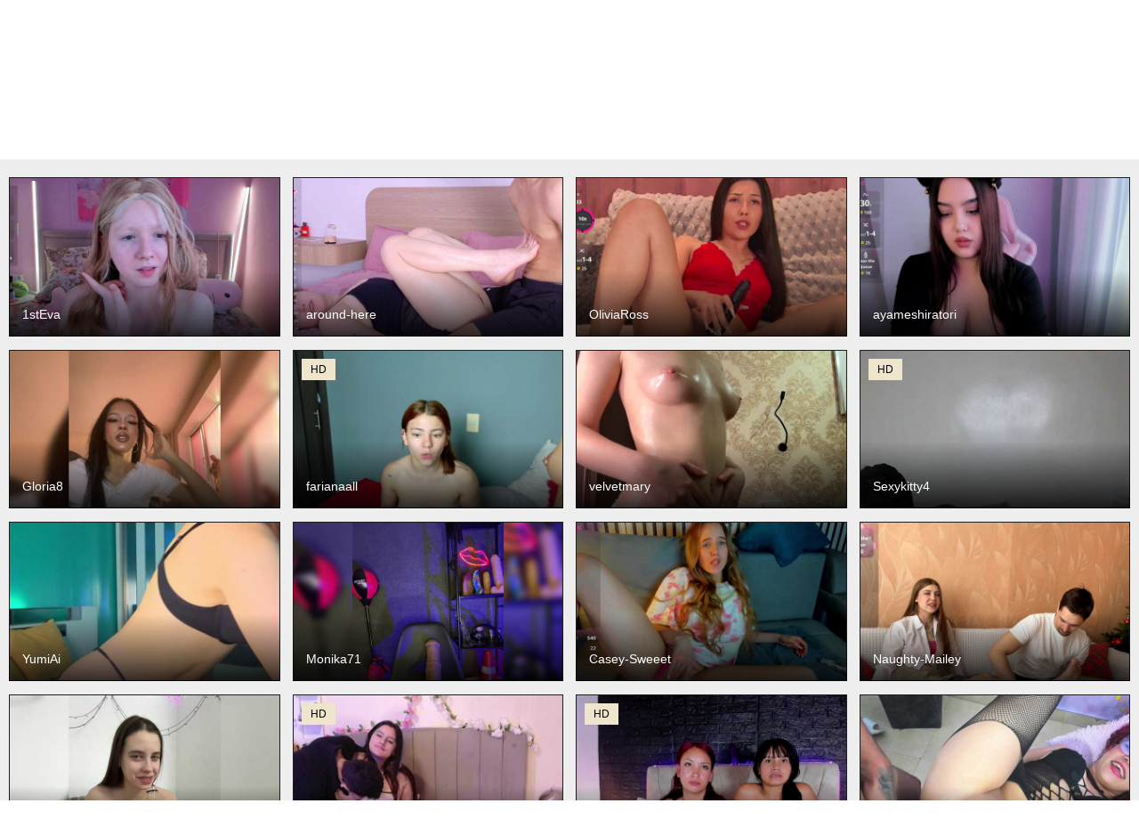

--- FILE ---
content_type: application/javascript
request_url: https://cdn.vibracams.net/?lang=de&category=&topic=straight&format=js
body_size: 148758
content:
var models_data={"models":{"_0":"Koketka","_1":"MurkaLux","_2":"lean-lie","_3":"AnnaRhodes","_4":"Pararam","_5":"shiny-lily","_6":"CrazyPussy07","_7":"-Miray-","_8":"Vikusha","_9":"twofiresouls","_10":"Palmyra","_11":"GiaVibey","_12":"MinniMia","_13":"Foxe-Sailey","_14":"NurseTDoc","_15":"LovePotionPair","_16":"CHANEL77777","_17":"WolfIPuma","_18":"sosgirl1994","_19":"HairyCrotch","_20":"-Kitten-Meow-","_21":"mariamariabbb","_22":"Kiss-krisss","_23":"Ellidi","_24":"Marry-Cordy","_25":"around-here","_26":"Anallovess","_27":"Travel-Couple","_28":"Taanni","_29":"Her-Girl","_30":"farianaall","_31":"ROXANA-TONY777","_32":"fieryfierysex","_33":"katrinahot12","_34":"MyLittlegi","_35":"Serilk228a","_36":"Damian-n-Maya","_37":"mery8poppins","_38":"Tati16","_39":"-LanaRay-","_40":"LeoAndKali","_41":"Mrs-Tory","_42":"yummy-couple","_43":"Naturalnayaa","_44":"Family707","_45":"JJAngel","_46":"Gloria8","_47":"Magic-Alice","_48":"velvetmary","_49":"gingerbreads","_50":"Nastyu-sha","_51":"seksiparaa","_52":"Vanessa-Walters","_53":"Naughty-Mailey","_54":"LagoonJoy","_55":"Nastyundi","_56":"Marisa12","_57":"SEXPARAA","_58":"MilaLuxe","_59":"candyred","_60":"Eva-241","_61":"Almondmilka","_62":"KikiandMax","_63":"AnzuKim","_64":"Paniserca","_65":"Mediumsomnambula","_66":"Lyalya7771","_67":"hottstuffxxx","_68":"Satisfy-Me","_69":"RocketGIRL","_70":"-ollia-","_71":"Armura","_72":"Kseniyavl","_73":"pevicha","_74":"GoldenTeen20","_75":"your-red-wine","_76":"JessicaSexWif","_77":"Naomimif","_78":"FunnyBanny0312","_79":"Alisa-33","_80":"Daring-Latinavip","_81":"Evocative1","_82":"crazyfor-sex","_83":"Anesteishen","_84":"Wendy-Deiby","_85":"BlondieGirl","_86":"HelgaLeo","_87":"alenka74","_88":"natalia1987","_89":"zaykazzz111","_90":"ElyCandyCurse","_91":"Vivian66","_92":"nicocoox","_93":"rosestar","_94":"SexyQueen333","_95":"milli-sunrise","_96":"Emily-relish","_97":"sophie-yefry-interracial","_98":"1stEva","_99":"MiraJuicyJune","_100":"MyRoseLove","_101":"yaevanutaya","_102":"AlisaAleks","_103":"Sean-pierre","_104":"ladybigsmile","_105":"Timissi","_106":"Tasty-booty","_107":"Akinastar","_108":"Kimmmmis","_109":"YoungMilf","_110":"SVETIKBOMBOCHKA","_111":"yourbabykate","_112":"MiaCP","_113":"MonikaPinch","_114":"Sarsei","_115":"Olvia7985","_116":"Samochka-25ANDSamec-32","_117":"Picatsso","_118":"hannaxo","_119":"Anna-R","_120":"Natulka90","_121":"LunaLu13","_122":"Rosmar7-","_123":"KamilaVibes","_124":"-Alena-a","_125":"BerryBae","_126":"Laranya","_127":"SWeet-Lana-24","_128":"Lenamuti","_129":"Camilla-One","_130":"YumiAi","_131":"OliviaRoss","_132":"-TATUHA-","_133":"BonitaStar","_134":"bunnydollstella","_135":"MadisonKroft","_136":"Midnightrose11","_137":"Casey-Sweeet","_138":"Violet888","_139":"zoe-z","_140":"lina64","_141":"SarahSupershy","_142":"hotttgiirllesbian","_143":"-AngeL-Sex-","_144":"AnnaVictoriaa","_145":"Monika71","_146":"Rina-OnlyForYou","_147":"DragonFly7223","_148":"Janicemoon","_149":"Lovensesgirl","_150":"MiaTylerXXX","_151":"Sthela","_152":"Sweet551","_153":"Milka97","_154":"Catsy-Love-","_155":"Katniss-K","_156":"ayameshiratori","_157":"misss-vikki","_158":"HelenHarmony","_159":"Tokyodriftbabe","_160":"Monica-","_161":"---Nastya---","_162":"SallyeLeins","_163":"LeilaNightova","_164":"Blessme-G","_165":"DeadButterfly","_166":"Taly1974","_167":"kv1ku","_168":"sebastian-nathasha","_169":"amelia-lov3","_170":"sofi-love","_171":"CelesteArden","_172":"crystalyss","_173":"AngelinaCute","_174":"Sexykitty4","_175":"Annpopsy","_176":"Swinger-Party","_177":"vesna2020","_178":"zarinabeautiful","_179":"BlairLevine","_180":"Sunny-Rose","_181":"twinksfuck","_182":"Marycum2u","_183":"Natalii87","_184":"YourMisano","_185":"Barbies-girles","_186":"Brianna20","_187":"Try001","_188":"Lana--Nova","_189":"jolly-dolly","_190":"BoonieAndClyde","_191":"Wild-RoomXxX","_192":"paolamss","_193":"romashka1211","_194":"Saryhott","_195":"morbo-total69","_196":"WizzyandJill","_197":"1-x","_198":"Camilla-Kelly","_199":"Milaa1998","_200":"LisaMooore","_201":"perfect-moans","_202":"Cheryblush","_203":"Miley","_204":"MollyKitty","_205":"SultryAngels","_206":"apple15promax","_207":"2Milf45","_208":"Marionaa","_209":"ItsYaGirlPookie","_210":"Xpendo","_211":"synopsiss","_212":"Amaliamour","_213":"EveVenus","_214":"FurElisse","_215":"cinnabongirl","_216":"Skinnylady","_217":"AlissonTyler","_218":"FataleNellie","_219":"Kenyanhoty","_220":"HoneyCherry","_221":"InvitingTina","_222":"Pussylovekate","_223":"SeductiveMina","_224":"2bigass4u","_225":"BladeNeon","_226":"Victoria2025","_227":"Christina-5","_228":"IrenePearcy","_229":"ShyCollegeBB","_230":"-Wild-Cat-","_231":"HelenBerg","_232":"Mariel-Brown","_233":"SexyBlondeDoll","_234":"pretttyalice","_235":"Bigassbee","_236":"NeylaCharm","_237":"Model555","_238":"Laylala","_239":"NikkaHotX","_240":"brunettedaisy","_241":"selenecarter","_242":"viktoriya52","_243":"-YaNa-","_244":"Alisa21-1","_245":"CamX1","_246":"YiingandYang","_247":"AnyRonei","_248":"floomaliana","_249":"Alice3694","_250":"RedFox9595","_251":"alanaastra","_252":"Kittenfishing","_253":"Lilith-Wholshh","_254":"virgokristy","_255":"Little-letti","_256":"Trusty-dottie","_257":"maramaze","_258":"melissalemi","_259":"AlisaBun","_260":"Corinna-saenz","_261":"NaughtyMable","_262":"NyrobiNova","_263":"Stasy-Traiin","_264":"Krysa-dapp","_265":"LuvC","_266":"emy-angel1","_267":"JerilynIwanski","_268":"Svetulya50","_269":"Ylia2111-1","_270":"ptichka38","_271":"marry-evans","_272":"Amelia-skyy","_273":"CamilaStarr","_274":"LucyxRios","_275":"MarlaGinger","_276":"Marshmallow7","_277":"Mistynymph","_278":"KiraSweet","_279":"MistressK","_280":"NaughtyHotty","_281":"Eire-Spencer","_282":"Miqibaob","_283":"Sun-Balm","_284":"Slutgals2","_285":"Hugo-Min","_286":"MySweetSofie","_287":"ChloeKohaku","_288":"Goddess-Orsa","_289":"britneyfox","_290":"nabijiin","_291":"Luna29a","_292":"MiaLaFoxis","_293":"SophieNightAh","_294":"TaniaKarevina","_295":"alicepussy","_296":"crazy-addixtion3","_297":"AdelinaLawson","_298":"Anya-tochka","_299":"RosieMoons","_300":"RoxanneJoy","_301":"Sexxyblacky","_302":"coolllll","_303":"rinaxxx","_304":"Amaretty","_305":"Lappyloo","_306":"Natali3855","_307":"babyisperfect","_308":"Emelicristal","_309":"RavennaDArcy","_310":"AnaisLeblanc","_311":"Eva-Mayers","_312":"Kiana-White","_313":"alisonitaaa","_314":"missInari","_315":"MyaBlack","_316":"Yanira-Muslim","_317":"ChloeObril","_318":"JillStevens","_319":"kimhilton-","_320":"missalisaa","_321":"CreamMeow","_322":"sharonDulce","_323":"CoralineJones","_324":"Foglove69","_325":"Sona891","_326":"missjudi","_327":"AvaReed","_328":"SolAvelar","_329":"SophiaPotts","_330":"Agata-Milfi","_331":"AmazonkaStarrr","_332":"DivineJass","_333":"HelenStarUK","_334":"Be1lablush","_335":"Jenna-Marryy","_336":"Mollyinyourmind","_337":"DiamondGoldie","_338":"LauraCutte","_339":"MelyTaylor","_340":"MerandaBlosom","_341":"Mirror-Girl","_342":"heyleysativa","_343":"AmiraRoshen","_344":"Darinek0","_345":"LeyaCass","_346":"PATRICIA777","_347":"SabrinaHope","_348":"Tessa-Stone","_349":"AnaStalin1","_350":"starlight1983","_351":"MARILYNWHANCO","_352":"MeghanEberting","_353":"hotkittyebony","_354":"LaliaMia","_355":"Madam-oss","_356":"RachelFame","_357":"TiffanyTaboo","_358":"laurabassi","_359":"CynthiaGale","_360":"Gorgeous-Black-Beauty","_361":"HanaParker","_362":"Kimberlymav","_363":"SerenaWatson","_364":"babyyyluna","_365":"AnyaLobb","_366":"CELESTE-RIVEERS","_367":"Carmella1","_368":"CassandraStars","_369":"Ebonyy","_370":"LorenneMays","_371":"MadameLeona","_372":"Sunbeam69","_373":"TABOOBREAKERS","_374":"MaddisonWelch","_375":"MaggieBrown","_376":"MelaniaJade","_377":"Nathaliazamu","_378":"vanessa-aniston","_379":"Acid-Kate","_380":"Daniela-skay","_381":"Dark-Moon1","_382":"HellenParis","_383":"Kitty-suave","_384":"MrsTexMix","_385":"deeluna","_386":"lihnpham","_387":"xhotbabyy","_388":"ChloeMontes","_389":"LovingBlondie","_390":"Maella22","_391":"NicoleBondd","_392":"REDHEADROSIE","_393":"mminipig","_394":"vickysquirtz","_395":"Danyblonde","_396":"MiaCarmin","_397":"Lorena422","_398":"MiSeki","_399":"Sofia-Jones","_400":"p6w-official","_401":"Addystuart-","_402":"AmayaKato","_403":"ExoticGiselle","_404":"InannaIshtar1","_405":"LeahLombardi","_406":"SammiMonroe","_407":"Sweethunjane","_408":"foxsusu","_409":"leonela","_410":"Italian1Dream","_411":"KarinaMolina","_412":"Naomiruty","_413":"Natysweet22","_414":"SweetMellowX1-1","_415":"Sweetnissapri","_416":"boobzilla","_417":"cindyvong","_418":"ell3","_419":"AbeellaDanger","_420":"Allison-hott","_421":"Beautifultattoogirl","_422":"Leilabeayte24","_423":"SaraNixxon","_424":"estefy-arroyo","_425":"kimalissa","_426":"wilmauryssexy","_427":"Abigail-jhons","_428":"Byeol00","_429":"KeiraDark","_430":"RubbiDark","_431":"Samantha-Claus","_432":"Sunaelove","_433":"annasex","_434":"BeccaMatts","_435":"BritishPenelope","_436":"Darkiitty1","_437":"Drizzypeach","_438":"Karolcoott","_439":"LunaRoussel","_440":"NataliaCristal","_441":"NataliaGaret","_442":"Pandoragirlxxx","_443":"ZaraKafruni","_444":"lucygirl-","_445":"mimichan-777","_446":"AdaraMills","_447":"AyshelBrownX","_448":"BettyBarnes","_449":"Introvertshytype2011","_450":"NikkiEvans","_451":"Selinababy99","_452":"SweettAle","_453":"TahliaMoreau","_454":"Xoxcat","_455":"alison-miller","_456":"angell-wow","_457":"bonieklent","_458":"camilafoox7","_459":"goodSnowQueen","_460":"karla-parker","_461":"tinylove","_462":"ArielMoore","_463":"BrennaWalker","_464":"EmiliRoss","_465":"GabriellaLee","_466":"Melonboobs1","_467":"NovaVega","_468":"Rebecablackx","_469":"dekatalebell","_470":"jasminmelonsa","_471":"maturealicezx","_472":"matureaunt","_473":"moly2510","_474":"yhazanblake88","_475":"AprilRosse","_476":"Babykendy001","_477":"BellaThompson","_478":"Celestepaige","_479":"Cheriana","_480":"DashaBrunn","_481":"DazzlingF1re","_482":"JennyX","_483":"Jimenarestrepo","_484":"KenzieKush","_485":"LindseyMoss","_486":"NickyLawson","_487":"NikkiGold","_488":"Prettyann46","_489":"RachelRavee","_490":"Royblackhot","_491":"RubiRosen","_492":"Valentina-mature","_493":"bubblybubbles","_494":"mia-naughty","_495":"skinnyandcute","_496":"urFilipinaGirl","_497":"veronicasquirt","_498":"AlissaSky","_499":"CandyLove","_500":"KloeFernandez","_501":"Kyliejo18","_502":"MaddieParker","_503":"Oliviaserenityyy","_504":"PenelopeRusso","_505":"SophieBarnett","_506":"ZinaMarlowe","_507":"ethereall","_508":"hot-ass-18","_509":"mariapaulac","_510":"may-hadi","_511":"melaniatress","_512":"queenrafaelle","_513":"zephyra-angels","_514":"AmberPeach","_515":"AsiaGoesPro","_516":"BabeInBlush","_517":"Big-Black-Ass","_518":"Candela-lat","_519":"CandyChollett","_520":"DivineBootyxxx","_521":"Ebonycandy10","_522":"Edwiga","_523":"Hana099","_524":"JulietNova","_525":"KathySmith","_526":"Kaya-Sins","_527":"MaddisonLowe","_528":"NikkyStyle","_529":"SexyCelline","_530":"Sugarjuicy247","_531":"ViolettaBecker","_532":"ebony-NeighborMoans","_533":"eva-miller7","_534":"mialinsay","_535":"sacha09-L","_536":"talianapalacios","_537":"victoria121","_538":"Camilla18","_539":"HotSqrt4u","_540":"KayraLanne","_541":"LuxSopphia","_542":"MilaColeman","_543":"Natural-boobs","_544":"SofiaSuper","_545":"Vik1One1","_546":"bratz-glloe","_547":"ebony-susy","_548":"enchaleur76-1","_549":"luisandri","_550":"naylaa-","_551":"sofi-bless","_552":"veekay-luna","_553":"venusx1","_554":"AileenKiss","_555":"AmyJonas","_556":"Annais19","_557":"Annybutty","_558":"CannelleX","_559":"Celena980","_560":"Charlizetheron1","_561":"ElenaSex90","_562":"GretaVelvet","_563":"Julibd27","_564":"Kellyshowpv","_565":"Kyrene","_566":"LilianaL","_567":"MarcellaGriffin","_568":"TiffannySins","_569":"Zalymature","_570":"amarantha-love18","_571":"madelinefoxxx30","_572":"naughtyebonyy","_573":"princessxxxsweet","_574":"sofi-52","_575":"sofia8428","_576":"sofiicutte","_577":"vanessaasquirt","_578":"xkartist","_579":"-michel-bbw","_580":"Alina-black","_581":"AnnaKarina","_582":"ArchiGirl","_583":"Ayliinn","_584":"CelesteMoon","_585":"CleavageKING","_586":"EbonyCoWorker","_587":"Freakyslut5","_588":"Hijab-Sami","_589":"Katee-campbell","_590":"Kazsandra","_591":"Kenia-Storm","_592":"Lisa-Caprice","_593":"Lixyy","_594":"LovelyBlackGirl","_595":"Lunessa","_596":"LustyFantasy","_597":"MelissaMoore","_598":"OliviaFox","_599":"Petiteebony","_600":"Pleassing-neighbor","_601":"Pucca0","_602":"Reichel05","_603":"SAAYA-TAY","_604":"SelmaReese","_605":"Sexykim30","_606":"Sharonbone","_607":"TanishaEvanss","_608":"VeronikaNew","_609":"Wowsquirtx1","_610":"aaliyah18ally","_611":"aliscollins","_612":"assbby1","_613":"beatricez","_614":"graceblu","_615":"ivana29","_616":"nastyyZ","_617":"natashaivacenko","_618":"nicol-ross19","_619":"supersex-96","_620":"thiara-angels","_621":"trissabenson","_622":"yandracelis","_623":"Abbye","_624":"Arline1","_625":"Bigdarkass","_626":"Candaceowens","_627":"ChloeSins","_628":"Collin-Bella","_629":"Deyymadisson","_630":"DominiqueVega","_631":"Georgina-Cross","_632":"HeavenQueen","_633":"Isabella-wish1","_634":"Katya-Ivanov","_635":"LadyOfDesire","_636":"Little-Freak","_637":"Luci-anna","_638":"LucianaMeca","_639":"MadissonKiss","_640":"Medussa333","_641":"MiaLaura","_642":"PadThai","_643":"Princesssweetass","_644":"SaraiAngel","_645":"SophieeJacobs","_646":"StefyHarris","_647":"ThanaHaluff","_648":"Valentina-tiny","_649":"Yuumiiii","_650":"adri-rivera","_651":"damii-tay","_652":"evacrisxxxx","_653":"hannahill69","_654":"kendra-tay","_655":"noelia-milf19","_656":"penelope-tay","_657":"AmbarSmit","_658":"AnnieSanz","_659":"Cata-Santana","_660":"CorinneRusso","_661":"Cute0403","_662":"DaisyAbby03","_663":"DirtyLittleSlut","_664":"Elizabeth-a","_665":"EllenaBoobs","_666":"Emilyzest","_667":"HonneyBunny1","_668":"Horny-sexxy-baby","_669":"IamGrace","_670":"KennysXX","_671":"LaurentConnor","_672":"Lavella","_673":"LynaBella","_674":"Ntombie","_675":"Oriana-Olsen","_676":"RoxyLior","_677":"Sarayu-","_678":"SweetyFit","_679":"TattooTemptress","_680":"bonniebakerr","_681":"cristal-horny19","_682":"emiliclark","_683":"horny18girl","_684":"hotdevora","_685":"janemature1","_686":"laurencarter1","_687":"lovergal-01","_688":"matureandhorny","_689":"melodysweett","_690":"pamelalamberts","_691":"sexychocolatbox10","_692":"thesssavannah","_693":"AlaskaMiller","_694":"Aliz-aliz","_695":"AmanelWhite","_696":"AmaraFierce","_697":"Busttyebony19","_698":"CASSE-TAY","_699":"Curvy-maxy9","_700":"Eva-011","_701":"Evelisse","_702":"Ivonjoness","_703":"IvonneDuarte","_704":"Kiarichikito1","_705":"RoxieAnne","_706":"SamanthaKiss","_707":"Sexass","_708":"Sexxy-pretty24","_709":"Sweet-emily1","_710":"Thicksoraya","_711":"Vaninah","_712":"XXhornywetprincess99XX","_713":"Xynthia","_714":"cristalb1","_715":"flowerhairypinay","_716":"katnisslovee","_717":"laurenelove","_718":"margiestrongg303av","_719":"misthy","_720":"slutlittlegir","_721":"sweetasian33","_722":"vikysexy28a","_723":"AmaiaHaywood","_724":"AngelicaBlue","_725":"AryaAnna","_726":"Blackstar011","_727":"Brightness","_728":"Browny-snacky","_729":"Brunnette-blonde","_730":"ElisaBaxter","_731":"EmilyCCm","_732":"HeidyColins","_733":"Jane-r","_734":"Kahia-swt","_735":"KalystaGreen","_736":"KarolBlanco","_737":"KatunLive","_738":"Lele902","_739":"Lilithmars69","_740":"Lumilune","_741":"Monicaxa","_742":"Morgaann","_743":"NahiaraEvans-","_744":"Nylaa","_745":"Pempemliciouss","_746":"PrettyG","_747":"RoseSweetie","_748":"Sahobelle","_749":"SaraandSofi02","_750":"Sexyhot-chocco091","_751":"Sexymummy1","_752":"SussyBell","_753":"Tinny-slong","_754":"ValeriaRivera1","_755":"VictoriaLove","_756":"VioletPons","_757":"Volaway","_758":"YreneA","_759":"adrianamilf44","_760":"candicelovee","_761":"cute-heaven","_762":"enticeyou","_763":"hana-sexy","_764":"luna-maisonn","_765":"maggiemilff68","_766":"mishellcollins","_767":"tiffany-gomez9","_768":"Africanpretty22","_769":"Aily-star","_770":"AmandaGrace","_771":"Ammyy-Brown","_772":"AmorSweetgal","_773":"Annie-switt","_774":"Blackqueeen","_775":"Cute-Viviana","_776":"Davinalola","_777":"Gemasweet","_778":"Hornylisa","_779":"Im-Kitty","_780":"JESIKALA","_781":"Juliesweety","_782":"Jullyblondkiss","_783":"KetraWesttt","_784":"Kinky-polar","_785":"Lauratoro","_786":"Lucky-sexxy","_787":"MaryJannes","_788":"May-sexy","_789":"Miss-Jasmine","_790":"Mistresscrowley-666","_791":"MollySunders","_792":"Mynah","_793":"Nikkenyx","_794":"PrettyLie","_795":"Prettyblackgal","_796":"SofiaCopper","_797":"Soybonnysquir","_798":"TexasMommy","_799":"Val-kyrie","_800":"Valengigi","_801":"alivega101","_802":"chantallthx","_803":"daphnesweet","_804":"lovelylovelybabexx","_805":"maryline-w","_806":"missfoster","_807":"nana7777","_808":"naomi-k","_809":"prettiy21","_810":"rousse-sexyandhot","_811":"saaramilleer","_812":"sexyjhoan81","_813":"sofilasanta","_814":"valeria-martinez19","_815":"Africana2","_816":"AnyaEvy","_817":"BbyKristy","_818":"Bigbumboobs","_819":"Bubblybooty","_820":"CAROLINASUAREZ","_821":"Cupcake-Izzy","_822":"CuteLeilah","_823":"Dagny-hot","_824":"Evah-lee","_825":"FayeSlate","_826":"Freyaamore","_827":"Ivanna-Rose","_828":"JESSY-SMITH23","_829":"Julieth-Rossi","_830":"KayaKiss","_831":"KaylaVonn","_832":"KimVelez","_833":"Kloe-Malkova1","_834":"LOVELY-JAZMINE","_835":"LauraSierra","_836":"Lia-adams","_837":"LizzCooper","_838":"MeganBlazze","_839":"Mia-Bloom","_840":"Miss-Kora","_841":"Misscandy7","_842":"Musekittyjeni112","_843":"Nattassha--","_844":"NicolTamara","_845":"Poussie","_846":"Prettyliz30","_847":"Roxanne03","_848":"SamaraArena","_849":"SerenaGrant","_850":"Sexybooty1","_851":"Sexylavinnn","_852":"SofiaWalke","_853":"Stellahsexylove","_854":"TriciaBella","_855":"alondra-69-","_856":"barbie2mich","_857":"boobyiana","_858":"diniah22","_859":"kelly-joness","_860":"pretty-canella","_861":"slikypearl","_862":"sofiamartinez68","_863":"vanesaa-mejia","_864":"zelioness","_865":"Aanahi","_866":"AlexxaBlaze","_867":"Alliyah","_868":"Bad-gyl","_869":"Biancamontana","_870":"CarlaReys","_871":"Christina-2","_872":"DUMBHOEMELANIE","_873":"Dakashyten","_874":"DoyeonDae","_875":"Ebonybootygirl","_876":"Ebonypussyy1","_877":"Elekttra-Cod","_878":"EvahMorgane","_879":"Horny-hearts","_880":"Jolie-collete","_881":"LittleCheerry","_882":"MDIVAH","_883":"MeganCross","_884":"MissRossi","_885":"PetiteIvoryqueens","_886":"Pussy01lips","_887":"RitaHalle","_888":"SarahYates","_889":"Sexy-Sarah","_890":"Sexy-melody","_891":"Sweet-diva","_892":"Tatanieves777","_893":"Tofumuch","_894":"Velveet","_895":"Velvetcrowe","_896":"aba-piter","_897":"candy-leila","_898":"flirty-adele","_899":"kimsas","_900":"soft-zoey","_901":"sweelanna","_902":"AssBosset","_903":"AteneaRoldan","_904":"CurlyDani","_905":"Girlalonehome","_906":"Hadley-","_907":"Kyllie","_908":"LauraR","_909":"LilyBenet1","_910":"Lolah3","_911":"Makenzie007","_912":"Naomy-tay1","_913":"ShafirYoung","_914":"Sofiiia1","_915":"Tatiana22","_916":"Villaria","_917":"YoungNatie","_918":"destinysweet","_919":"goddess-soriyah","_920":"sexy-jenny","_921":"tammyleeXO","_922":"valeria-mendoza","_923":"AsiaSweet91","_924":"Cyah2","_925":"Doracandy","_926":"Elizahhh","_927":"Franci-hot4","_928":"IsabellaaGarcia","_929":"Katty-12","_930":"Kitaniah","_931":"Miarizou","_932":"Milan-rs","_933":"Miss-beauty","_934":"OrianaSimons","_935":"SamaraCortez","_936":"SharlotRodriguez","_937":"Tracylambo","_938":"candyshane","_939":"cata-anngel","_940":"chrispriscilla","_941":"dark-princess1","_942":"goldenn-ass","_943":"lexxia","_944":"Bunnynasty888","_945":"DeniseSun","_946":"InnaDBack","_947":"Margarita33","_948":"MiMi2K","_949":"Pretty-princess","_950":"Rfrancia1","_951":"Sexualcolombia","_952":"ShutangEnamerzx","_953":"Sweetcandy0442","_954":"Tatswee","_955":"maya-pretty","_956":"sexxy-maya1","_957":"CrystalRed","_958":"ErroticStarr","_959":"Izabelle02","_960":"Jessy-Cruzz","_961":"Lostnalice","_962":"Panvil-mia","_963":"Sexypretty01","_964":"celestewest1","_965":"missarpie","_966":"Cute-latasha","_967":"EmmaPink3","_968":"InjaAtHome","_969":"Issaa-Tyler","_970":"Misaki-Kai","_971":"ashley-hot-01","_972":"Joselyn-wish","_973":"toxicnikki"},"rating":{"_98":52,"_25":52,"_131":52,"_156":52,"_46":51,"_30":51,"_48":51,"_174":51,"_130":51,"_145":51,"_137":50,"_53":50,"_78":50,"_150":50,"_142":50,"_32":49,"_9":49,"_99":49,"_96":49,"_42":49,"_167":49,"_69":49,"_107":49,"_16":49,"_20":49,"_95":49,"_38":48,"_33":48,"_60":48,"_146":48,"_67":48,"_162":48,"_165":48,"_164":47,"_52":47,"_178":47,"_141":46,"_143":46,"_55":46,"_149":46,"_58":46,"_111":46,"_74":46,"_148":46,"_158":46,"_170":46,"_85":46,"_13":46,"_123":45,"_44":45,"_159":45,"_121":45,"_117":45,"_21":45,"_73":45,"_70":45,"_81":45,"_122":45,"_151":45,"_90":45,"_135":45,"_155":45,"_157":45,"_15":45,"_71":44,"_160":44,"_77":44,"_153":44,"_161":44,"_29":44,"_11":44,"_80":44,"_64":44,"_116":44,"_28":44,"_103":43,"_102":43,"_140":43,"_134":43,"_154":43,"_169":43,"_132":43,"_129":43,"_113":43,"_124":43,"_128":43,"_112":43,"_125":43,"_47":43,"_49":43,"_50":43,"_63":43,"_35":43,"_82":43,"_51":42,"_108":42,"_138":42,"_17":42,"_133":42,"_57":42,"_61":42,"_114":42,"_126":42,"_72":42,"_24":42,"_104":42,"_36":42,"_166":42,"_84":42,"_89":42,"_39":42,"_100":42,"_168":42,"_119":42,"_101":42,"_66":42,"_177":41,"_14":41,"_26":41,"_65":41,"_152":40,"_136":40,"_109":40,"_41":40,"_12":40,"_105":40,"_92":40,"_19":40,"_43":40,"_176":40,"_175":40,"_118":40,"_31":40,"_23":40,"_40":39,"_88":39,"_37":39,"_83":39,"_22":39,"_127":39,"_87":39,"_97":38,"_173":38,"_172":38,"_93":37,"_34":37,"_106":37,"_171":37,"_120":37,"_59":37,"_76":37,"_18":37,"_75":36,"_115":36,"_27":36,"_144":36,"_94":36,"_139":36,"_7":35,"_147":35,"_56":35,"_68":35,"_91":34,"_10":34,"_62":34,"_79":34,"_110":34,"_86":34,"_45":33,"_163":31,"_54":30,"_202":27,"_6":27,"_8":27,"_267":27,"_205":26,"_334":26,"_209":26,"_446":26,"_185":26,"_587":25,"_204":25,"_245":25,"_454":25,"_300":25,"_606":25,"_478":25,"_253":25,"_595":25,"_284":25,"_2":25,"_578":25,"_367":25,"_362":24,"_352":24,"_489":24,"_374":24,"_211":24,"_497":24,"_416":24,"_194":24,"_462":24,"_304":24,"_624":24,"_187":24,"_476":24,"_591":24,"_616":24,"_523":24,"_236":23,"_299":23,"_218":23,"_786":23,"_676":23,"_549":23,"_729":23,"_541":23,"_369":23,"_510":23,"_191":23,"_337":23,"_700":23,"_340":23,"_190":23,"_728":23,"_246":22,"_512":22,"_277":22,"_508":22,"_814":22,"_511":22,"_324":22,"_517":22,"_727":22,"_740":22,"_363":22,"_970":22,"_206":22,"_448":22,"_626":22,"_528":22,"_637":22,"_658":22,"_647":22,"_645":22,"_452":22,"_588":22,"_599":22,"_816":22,"_5":22,"_465":22,"_464":22,"_458":22,"_463":22,"_424":22,"_643":22,"_419":22,"_396":22,"_544":22,"_663":22,"_408":22,"_422":22,"_390":22,"_423":22,"_572":22,"_393":21,"_312":21,"_383":21,"_391":21,"_776":21,"_601":21,"_610":21,"_382":21,"_762":21,"_687":21,"_341":21,"_361":21,"_716":21,"_717":21,"_434":21,"_365":21,"_319":21,"_718":21,"_668":21,"_744":21,"_774":21,"_520":21,"_882":21,"_889":21,"_893":21,"_235":21,"_255":21,"_851":21,"_513":21,"_845":21,"_850":21,"_222":21,"_914":21,"_538":21,"_186":21,"_954":21,"_181":21,"_940":21,"_930":21,"_922":21,"_214":21,"_529":21,"_278":21,"_546":21,"_677":20,"_701":20,"_722":20,"_956":20,"_669":20,"_902":20,"_201":20,"_788":20,"_612":20,"_387":20,"_699":20,"_261":20,"_229":20,"_603":20,"_671":20,"_563":20,"_868":20,"_210":20,"_711":20,"_873":20,"_794":20,"_917":20,"_913":20,"_307":20,"_912":20,"_768":20,"_664":20,"_821":20,"_761":20,"_386":19,"_545":19,"_506":19,"_244":19,"_372":19,"_285":19,"_376":19,"_381":19,"_709":19,"_400":19,"_672":19,"_406":19,"_673":19,"_905":19,"_580":19,"_926":19,"_659":19,"_577":19,"_402":19,"_680":19,"_778":19,"_682":19,"_808":19,"_631":19,"_869":19,"_583":19,"_825":19,"_713":19,"_290":19,"_743":19,"_289":19,"_467":19,"_188":19,"_339":19,"_343":19,"_342":19,"_611":19,"_750":19,"_566":19,"_4":19,"_835":19,"_311":19,"_308":19,"_841":19,"_316":19,"_326":19,"_602":19,"_763":19,"_344":19,"_555":19,"_815":19,"_724":19,"_258":19,"_507":19,"_252":19,"_360":19,"_254":19,"_741":19,"_550":19,"_941":19,"_949":19,"_733":19,"_348":19,"_180":18,"_963":18,"_636":18,"_295":18,"_933":18,"_582":18,"_527":18,"_931":18,"_642":18,"_451":18,"_1":18,"_634":18,"_537":18,"_443":18,"_484":18,"_444":18,"_628":18,"_530":18,"_203":18,"_286":18,"_447":18,"_605":18,"_450":18,"_632":18,"_607":18,"_623":18,"_437":18,"_524":18,"_338":18,"_781":18,"_336":18,"_534":18,"_832":18,"_552":18,"_250":18,"_867":18,"_860":18,"_737":18,"_847":18,"_567":18,"_770":18,"_503":18,"_775":18,"_313":18,"_270":18,"_779":18,"_756":18,"_328":18,"_565":18,"_325":18,"_714":18,"_366":18,"_907":18,"_227":18,"_399":18,"_398":18,"_543":18,"_662":18,"_656":18,"_916":18,"_297":18,"_421":18,"_573":18,"_678":18,"_707":18,"_377":18,"_558":18,"_787":18,"_234":18,"_880":18,"_392":18,"_900":18,"_571":17,"_589":17,"_584":17,"_568":17,"_542":17,"_579":17,"_266":17,"_892":17,"_758":17,"_773":17,"_332":17,"_345":17,"_379":17,"_897":17,"_890":17,"_865":17,"_272":17,"_854":17,"_274":17,"_276":17,"_281":17,"_834":17,"_264":17,"_233":17,"_439":17,"_453":17,"_953":17,"_475":17,"_232":17,"_929":17,"_910":17,"_918":17,"_213":17,"_412":17,"_901":16,"_960":16,"_951":16,"_891":16,"_950":16,"_927":16,"_861":16,"_831":16,"_653":16,"_660":16,"_667":16,"_649":16,"_630":16,"_604":16,"_621":16,"_629":16,"_674":16,"_575":16,"_822":16,"_597":16,"_557":16,"_791":16,"_753":16,"_679":16,"_683":16,"_712":16,"_843":16,"_486":16,"_353":16,"_220":16,"_221":16,"_309":16,"_495":16,"_498":16,"_294":16,"_440":16,"_368":16,"_460":16,"_461":16,"_225":16,"_228":16,"_230":16,"_192":16,"_469":16,"_237":16,"_320":16,"_485":16,"_483":16,"_433":16,"_501":16,"_271":16,"_429":16,"_197":16,"_260":16,"_259":16,"_526":16,"_275":16,"_428":16,"_514":16,"_385":16,"_432":15,"_638":15,"_691":15,"_746":15,"_466":15,"_745":15,"_477":15,"_748":15,"_937":15,"_415":15,"_936":15,"_410":15,"_404":15,"_935":15,"_757":15,"_198":15,"_921":15,"_388":15,"_625":15,"_359":15,"_417":15,"_430":15,"_720":15,"_633":15,"_614":15,"_441":15,"_223":15,"_459":15,"_199":15,"_640":15,"_696":15,"_598":15,"_496":15,"_519":15,"_795":15,"_818":15,"_265":15,"_576":15,"_784":15,"_829":15,"_800":15,"_564":15,"_836":15,"_548":15,"_876":15,"_280":15,"_802":15,"_317":15,"_540":15,"_593":15,"_592":15,"_764":15,"_594":15,"_881":15,"_249":15,"_321":15,"_952":15,"_767":15,"_532":15,"_287":15,"_556":15,"_488":15,"_189":15,"_279":15,"_585":15,"_688":14,"_405":14,"_251":14,"_665":14,"_866":14,"_689":14,"_397":14,"_846":14,"_395":14,"_887":14,"_772":14,"_238":14,"_726":14,"_919":14,"_771":14,"_335":14,"_899":14,"_329":14,"_769":14,"_719":14,"_242":14,"_885":14,"_208":14,"_883":14,"_807":14,"_924":14,"_215":14,"_710":14,"_323":14,"_690":14,"_702":14,"_456":14,"_516":14,"_499":14,"_959":14,"_196":14,"_470":14,"_522":14,"_641":14,"_531":14,"_586":14,"_521":14,"_539":14,"_581":14,"_661":14,"_627":14,"_491":14,"_639":14,"_562":13,"_736":13,"_620":13,"_819":13,"_318":13,"_509":13,"_827":13,"_243":13,"_797":13,"_292":13,"_962":13,"_217":13,"_301":13,"_327":13,"_473":13,"_783":13,"_895":13,"_315":13,"_487":13,"_490":13,"_596":13,"_471":13,"_904":13,"_570":13,"_796":13,"_347":13,"_371":13,"_747":13,"_240":13,"_468":13,"_739":13,"_449":13,"_849":13,"_207":13,"_945":13,"_442":13,"_692":13,"_436":13,"_695":13,"_856":13,"_394":13,"_864":13,"_425":13,"_413":13,"_670":13,"_939":13,"_651":13,"_248":13,"_698":13,"_435":13,"_925":13,"_551":13,"_518":13,"_553":13,"_438":13,"_968":12,"_306":12,"_858":12,"_878":12,"_494":12,"_874":12,"_310":12,"_247":12,"_257":12,"_971":12,"_554":12,"_515":12,"_966":12,"_184":12,"_871":12,"_969":12,"_853":12,"_811":12,"_561":12,"_268":12,"_801":12,"_957":12,"_504":12,"_547":12,"_805":12,"_844":12,"_813":12,"_263":12,"_840":12,"_886":12,"_790":12,"_792":12,"_848":12,"_793":12,"_574":12,"_482":12,"_730":12,"_618":12,"_219":12,"_725":12,"_617":12,"_911":12,"_346":12,"_738":12,"_652":12,"_349":12,"_648":12,"_721":12,"_708":12,"_375":12,"_705":12,"_694":12,"_373":12,"_200":12,"_765":12,"_920":12,"_364":12,"_934":12,"_732":12,"_657":12,"_481":12,"_472":12,"_420":12,"_654":12,"_704":11,"_838":11,"_613":11,"_288":11,"_780":11,"_782":11,"_824":11,"_445":11,"_414":11,"_898":11,"_479":11,"_282":11,"_644":11,"_291":11,"_533":11,"_600":11,"_256":11,"_293":11,"_697":11,"_608":11,"_803":11,"_409":11,"_862":11,"_384":11,"_938":11,"_183":11,"_804":11,"_875":11,"_947":11,"_903":11,"_809":11,"_226":11,"_212":11,"_906":11,"_723":11,"_946":10,"_262":10,"_932":10,"_403":10,"_418":10,"_852":10,"_684":10,"_431":10,"_622":10,"_908":10,"_298":10,"_241":10,"_742":10,"_888":10,"_609":10,"_789":10,"_493":10,"_474":10,"_305":10,"_785":10,"_842":10,"_224":10,"_833":10,"_706":10,"_870":10,"_877":10,"_615":10,"_830":10,"_457":10,"_817":10,"_828":10,"_455":10,"_370":10,"_896":9,"_879":9,"_231":9,"_754":9,"_863":9,"_358":9,"_357":9,"_303":9,"_703":9,"_296":9,"_378":9,"_322":9,"_351":9,"_752":9,"_333":9,"_331":9,"_735":9,"_535":9,"_731":9,"_734":9,"_798":9,"_380":9,"_525":9,"_749":9,"_480":9,"_407":9,"_427":9,"_823":9,"_559":9,"_810":9,"_686":9,"_855":9,"_0":9,"_681":9,"_635":9,"_942":8,"_401":8,"_955":8,"_675":8,"_590":8,"_500":8,"_857":8,"_837":8,"_872":8,"_302":8,"_812":7,"_685":7,"_492":7,"_806":7,"_426":7,"_944":7,"_619":7,"_650":7,"_536":7,"_964":7,"_3":7,"_693":7,"_216":7,"_350":7,"_759":7,"_894":7,"_179":7,"_356":7,"_777":7,"_195":7,"_502":7,"_273":6,"_760":6,"_193":6,"_973":6,"_915":6,"_354":6,"_314":6,"_958":6,"_799":6,"_666":6,"_965":6,"_411":6,"_569":6,"_967":6,"_560":5,"_715":5,"_751":5,"_330":5,"_755":5,"_909":5,"_923":5,"_646":5,"_655":5,"_239":4,"_766":4,"_820":4,"_972":4,"_269":4,"_839":4,"_283":4,"_182":4,"_389":4,"_355":4,"_859":4,"_943":4,"_826":3,"_505":3,"_884":2,"_948":2,"_928":1,"_961":0},"img_feed":{"_0":"\/\/i.wlicdn.com\/live\/0ad\/3bf\/320\/xbig\/fb2333.jpg","_1":"\/\/i.wlicdn.com\/live\/047\/2e7\/142\/xbig\/44f728.jpg","_2":"\/\/i.wlicdn.com\/live\/0bc\/3da\/39f\/xbig\/c48c97.jpg","_3":"\/\/i.wlicdn.com\/live\/0bd\/159\/0da\/xbig\/58fbdb.jpg","_4":"\/\/i.wlicdn.com\/live\/0ce\/3a9\/2af\/xbig\/e09bc9.jpg","_5":"\/\/i.wlicdn.com\/live\/0b3\/105\/258\/xbig\/fbe56b.jpg","_6":"\/\/i.wlicdn.com\/live\/037\/3d5\/0c4\/xbig\/5dc851.jpg","_7":"\/\/i.wlicdn.com\/live\/0d6\/14c\/05f\/xbig\/ee34f3.jpg","_8":"\/\/i.wlicdn.com\/live\/0de\/0d9\/2f6\/xbig\/e57041.jpg","_9":"\/\/i.wlicdn.com\/live\/0de\/217\/2f8\/xbig\/1fec60.jpg","_10":"\/\/i.wlicdn.com\/live\/0e1\/213\/156\/xbig\/10ee75.jpg","_11":"\/\/i.wlicdn.com\/live\/0db\/1c9\/3b3\/xbig\/0f95a4.jpg","_12":"\/\/i.wlicdn.com\/live\/0b6\/321\/05a\/xbig\/a113ab.jpg","_13":"\/\/i.wlicdn.com\/live\/0ac\/1b7\/15b\/xbig\/31480b.jpg","_14":"\/\/i.wlicdn.com\/live\/0af\/3a2\/297\/xbig\/cf9bf7.jpg","_15":"\/\/i.wlicdn.com\/live\/0dd\/077\/2d3\/xbig\/291076.jpg","_16":"\/\/i.wlicdn.com\/live\/0d2\/081\/1cc\/xbig\/104e3f.jpg","_17":"\/\/i.wlicdn.com\/live\/0e3\/11a\/0a5\/xbig\/df6858.jpg","_18":"\/\/i.wlicdn.com\/live\/069\/18a\/059\/xbig\/cd19c7.jpg","_19":"\/\/i.wlicdn.com\/live\/098\/0e1\/1b7\/xbig\/224f8c.jpg","_20":"\/\/i.wlicdn.com\/live\/0de\/228\/31c\/xbig\/104e3f.jpg","_21":"\/\/i.wlicdn.com\/live\/00d\/27d\/33d\/xbig\/85f0f2.jpg","_22":"\/\/i.wlicdn.com\/live\/0a1\/29d\/094\/xbig\/13b6ec.jpg","_23":"\/\/i.wlicdn.com\/live\/092\/1d2\/04e\/xbig\/3ee2be.jpg","_24":"\/\/i.wlicdn.com\/live\/0b2\/012\/268\/xbig\/94eaf1.jpg","_25":"\/\/i.wlicdn.com\/live\/0e3\/230\/135\/xbig\/39c9ff.jpg","_26":"\/\/i.wlicdn.com\/live\/0dc\/2e9\/3ba\/xbig\/6ccd32.jpg","_27":"\/\/i.wlicdn.com\/live\/0b7\/3db\/073\/xbig\/c79ef1.jpg","_28":"\/\/i.wlicdn.com\/live\/05e\/25d\/36e\/xbig\/80ebca.jpg","_29":"\/\/i.wlicdn.com\/live\/06c\/23d\/220\/xbig\/da165c.jpg","_30":"\/\/i.wlicdn.com\/live\/0aa\/334\/236\/xbig\/378cbe.jpg","_31":"\/\/i.wlicdn.com\/live\/0df\/2cf\/1eb\/xbig\/3fbeaa.jpg","_32":"\/\/i.wlicdn.com\/live\/078\/167\/312\/xbig\/1ddb99.jpg","_33":"\/\/i.wlicdn.com\/live\/0e3\/101\/1cd\/xbig\/cb7dc6.jpg","_34":"\/\/i.wlicdn.com\/live\/09a\/1aa\/09c\/xbig\/6da431.jpg","_35":"\/\/i.wlicdn.com\/live\/0d3\/38a\/0b4\/xbig\/58fbdb.jpg","_36":"\/\/i.wlicdn.com\/live\/0a9\/31a\/0a6\/xbig\/b514a9.jpg","_37":"\/\/i.wlicdn.com\/live\/0ad\/3b2\/122\/xbig\/ff0066.jpg","_38":"\/\/i.wlicdn.com\/live\/0b9\/2f5\/1e5\/xbig\/c5c815.jpg","_39":"\/\/i.wlicdn.com\/live\/09e\/1c7\/06b\/xbig\/e9c1af.jpg","_40":"\/\/i.wlicdn.com\/live\/0d9\/27b\/294\/xbig\/a880ab.jpg","_41":"\/\/i.wlicdn.com\/live\/0ae\/0c6\/372\/xbig\/ad3325.jpg","_42":"\/\/i.wlicdn.com\/live\/0b1\/27c\/06a\/xbig\/75900a.jpg","_43":"\/\/i.wlicdn.com\/live\/0b3\/12a\/3c0\/xbig\/c77c7d.jpg","_44":"\/\/i.wlicdn.com\/live\/0e4\/00a\/385\/xbig\/ad3325.jpg","_45":"\/\/i.wlicdn.com\/live\/022\/06b\/044\/xbig\/5d7cca.jpg","_46":"\/\/i.wlicdn.com\/live\/0e3\/160\/1ce\/xbig\/cb4e48.jpg","_47":"\/\/i.wlicdn.com\/live\/0a7\/19b\/059\/xbig\/2dc518.jpg","_48":"\/\/i.wlicdn.com\/live\/0e0\/2a3\/3d8\/xbig\/c32ff5.jpg","_49":"\/\/i.wlicdn.com\/live\/035\/382\/046\/xbig\/c8a35e.jpg","_50":"\/\/i.wlicdn.com\/live\/0b3\/335\/0c5\/xbig\/b514a9.jpg","_51":"\/\/i.wlicdn.com\/live\/070\/1d9\/30b\/xbig\/cb6b84.jpg","_52":"\/\/i.wlicdn.com\/live\/0cf\/19c\/0e9\/xbig\/e9c1af.jpg","_53":"\/\/i.wlicdn.com\/live\/0d7\/0fe\/245\/xbig\/1971ec.jpg","_54":"\/\/i.wlicdn.com\/live\/0b8\/1ac\/2c9\/xbig\/3d0bda.jpg","_55":"\/\/i.wlicdn.com\/live\/0e1\/3c4\/068\/xbig\/a113ab.jpg","_56":"\/\/i.wlicdn.com\/live\/05e\/2af\/3b2\/xbig\/082486.jpg","_57":"\/\/i.wlicdn.com\/live\/076\/04b\/2cd\/xbig\/919790.jpg","_58":"\/\/i.wlicdn.com\/live\/0e1\/330\/324\/xbig\/e9c1af.jpg","_59":"\/\/i.wlicdn.com\/live\/0e3\/368\/254\/xbig\/42a623.jpg","_60":"\/\/i.wlicdn.com\/live\/0e3\/25a\/2bc\/xbig\/cb4e48.jpg","_61":"\/\/i.wlicdn.com\/live\/0db\/133\/325\/xbig\/3d0bda.jpg","_62":"\/\/i.wlicdn.com\/live\/097\/103\/027\/xbig\/ba0744.jpg","_63":"\/\/i.wlicdn.com\/live\/0c6\/12c\/2f6\/xbig\/bd8af4.jpg","_64":"\/\/i.wlicdn.com\/live\/0cc\/215\/07f\/xbig\/100060.jpg","_65":"\/\/i.wlicdn.com\/live\/0d4\/000\/269\/xbig\/fbe56b.jpg","_66":"\/\/i.wlicdn.com\/live\/0df\/129\/162\/xbig\/d77657.jpg","_67":"\/\/i.wlicdn.com\/live\/04b\/080\/315\/xbig\/6bb919.jpg","_68":"\/\/i.wlicdn.com\/live\/0b4\/25c\/19d\/xbig\/b19a4c.jpg","_69":"\/\/i.wlicdn.com\/live\/094\/219\/32f\/xbig\/c900da.jpg","_70":"\/\/i.wlicdn.com\/live\/068\/050\/382\/xbig\/51a841.jpg","_71":"\/\/i.wlicdn.com\/live\/0cf\/39d\/23d\/xbig\/64b0a3.jpg","_72":"\/\/i.wlicdn.com\/live\/04b\/0aa\/049\/xbig\/291076.jpg","_73":"\/\/i.wlicdn.com\/live\/01d\/2d5\/2e4\/xbig\/645f8c.jpg","_74":"\/\/i.wlicdn.com\/live\/0ba\/377\/24b\/xbig\/cb6b84.jpg","_75":"\/\/i.wlicdn.com\/live\/079\/307\/33c\/xbig\/0dd933.jpg","_76":"\/\/i.wlicdn.com\/live\/0a1\/369\/159\/xbig\/0cf8bd.jpg","_77":"\/\/i.wlicdn.com\/live\/0d5\/302\/19e\/xbig\/f736e4.jpg","_78":"\/\/i.wlicdn.com\/live\/0d6\/39b\/008\/xbig\/7eedfc.jpg","_79":"\/\/i.wlicdn.com\/live\/0a0\/0fa\/0b6\/xbig\/7cdd21.jpg","_80":"\/\/i.wlicdn.com\/live\/0dd\/285\/285\/xbig\/9fdfda.jpg","_81":"\/\/i.wlicdn.com\/live\/020\/136\/089\/xbig\/58fbdb.jpg","_82":"\/\/i.wlicdn.com\/live\/091\/1bf\/1f1\/xbig\/6e3d40.jpg","_83":"\/\/i.wlicdn.com\/live\/021\/184\/359\/xbig\/53e3f3.jpg","_84":"\/\/i.wlicdn.com\/live\/0b3\/395\/062\/xbig\/90a2cd.jpg","_85":"\/\/i.wlicdn.com\/live\/07b\/365\/1c0\/xbig\/bd0c3e.jpg","_86":"\/\/i.wlicdn.com\/live\/0d0\/2aa\/2b5\/xbig\/1bafc3.jpg","_87":"\/\/i.wlicdn.com\/live\/097\/3a9\/35b\/xbig\/ff0066.jpg","_88":"\/\/i.wlicdn.com\/live\/056\/0f9\/0e8\/xbig\/fd66b5.jpg","_89":"\/\/i.wlicdn.com\/live\/034\/26d\/0a9\/xbig\/7cdd21.jpg","_90":"\/\/i.wlicdn.com\/live\/0e3\/1cd\/1fb\/xbig\/a3ee3e.jpg","_91":"\/\/i.wlicdn.com\/live\/0d5\/377\/03e\/xbig\/f677aa.jpg","_92":"\/\/i.wlicdn.com\/live\/0e2\/3da\/156\/xbig\/30f5f2.jpg","_93":"\/\/i.wlicdn.com\/live\/0b7\/1a1\/1ff\/xbig\/5dc851.jpg","_94":"\/\/i.wlicdn.com\/live\/036\/09e\/29e\/xbig\/3c8075.jpg","_95":"\/\/i.wlicdn.com\/live\/0c6\/33e\/09b\/xbig\/1e401a.jpg","_96":"\/\/i.wlicdn.com\/live\/0c6\/08e\/368\/xbig\/9e1991.jpg","_97":"\/\/i.wlicdn.com\/live\/0d8\/23b\/086\/xbig\/d5e1eb.jpg","_98":"\/\/i.wlicdn.com\/live\/0e1\/2d9\/0bb\/xbig\/7503b8.jpg","_99":"\/\/i.wlicdn.com\/live\/0e1\/149\/261\/xbig\/919790.jpg","_100":"\/\/i.wlicdn.com\/live\/0dc\/3a4\/31a\/xbig\/313f3e.jpg","_101":"\/\/i.wlicdn.com\/live\/0db\/18f\/379\/xbig\/7503b8.jpg","_102":"\/\/i.wlicdn.com\/live\/068\/14e\/107\/xbig\/935dd7.jpg","_103":"\/\/i.wlicdn.com\/live\/0b1\/29f\/32f\/xbig\/fb2333.jpg","_104":"\/\/i.wlicdn.com\/live\/02c\/20f\/159\/xbig\/3c8075.jpg","_105":"\/\/i.wlicdn.com\/live\/0be\/261\/344\/xbig\/f2b07f.jpg","_106":"\/\/i.wlicdn.com\/live\/0bf\/1b0\/0ca\/xbig\/e09bc9.jpg","_107":"\/\/i.wlicdn.com\/live\/0cb\/326\/267\/xbig\/f772c0.jpg","_108":"\/\/i.wlicdn.com\/live\/06e\/30a\/1ba\/xbig\/1bdb3e.jpg","_109":"\/\/i.wlicdn.com\/live\/06f\/18d\/3b5\/xbig\/42a623.jpg","_110":"\/\/i.wlicdn.com\/live\/0de\/234\/288\/xbig\/b91ac7.jpg","_111":"\/\/i.wlicdn.com\/live\/0c5\/1d3\/179\/xbig\/4cda70.jpg","_112":"\/\/i.wlicdn.com\/live\/07a\/1a0\/13f\/xbig\/367618.jpg","_113":"\/\/i.wlicdn.com\/live\/0e0\/1c9\/0d7\/xbig\/345e39.jpg","_114":"\/\/i.wlicdn.com\/live\/061\/26a\/3c0\/xbig\/345e39.jpg","_115":"\/\/i.wlicdn.com\/live\/0ab\/3aa\/280\/xbig\/1a0ec7.jpg","_116":"\/\/i.wlicdn.com\/live\/0d7\/2dd\/1ee\/xbig\/4c3573.jpg","_117":"\/\/i.wlicdn.com\/live\/0de\/1ef\/171\/xbig\/bd8af4.jpg","_118":"\/\/i.wlicdn.com\/live\/0b9\/0b3\/012\/xbig\/fe2fea.jpg","_119":"\/\/i.wlicdn.com\/live\/0a9\/05e\/389\/xbig\/d1fb6b.jpg","_120":"\/\/i.wlicdn.com\/live\/0d4\/002\/2a4\/xbig\/7503b8.jpg","_121":"\/\/i.wlicdn.com\/live\/089\/1a5\/121\/xbig\/e89017.jpg","_122":"\/\/i.wlicdn.com\/live\/093\/034\/323\/xbig\/2f1ba3.jpg","_123":"\/\/i.wlicdn.com\/live\/0dc\/229\/1ce\/xbig\/f4f25f.jpg","_124":"\/\/i.wlicdn.com\/live\/0b9\/011\/370\/xbig\/403c8e.jpg","_125":"\/\/i.wlicdn.com\/live\/0a7\/2f7\/30b\/xbig\/24ced4.jpg","_126":"\/\/i.wlicdn.com\/live\/0b0\/1a7\/38f\/xbig\/6da431.jpg","_127":"\/\/i.wlicdn.com\/live\/0c4\/0e2\/3d2\/xbig\/da7564.jpg","_128":"\/\/i.wlicdn.com\/live\/0b2\/111\/33c\/xbig\/481063.jpg","_129":"\/\/i.wlicdn.com\/live\/0ad\/060\/02f\/xbig\/edfc2b.jpg","_130":"\/\/i.wlicdn.com\/live\/0da\/10a\/391\/xbig\/3d0bda.jpg","_131":"\/\/i.wlicdn.com\/live\/0e1\/0b5\/3a4\/xbig\/62350c.jpg","_132":"\/\/i.wlicdn.com\/live\/0a8\/1e3\/095\/xbig\/9fdfda.jpg","_133":"\/\/i.wlicdn.com\/live\/0bf\/07c\/3dd\/xbig\/91204c.jpg","_134":"\/\/i.wlicdn.com\/live\/0de\/1d8\/39a\/xbig\/4ce801.jpg","_135":"\/\/i.wlicdn.com\/live\/0da\/2f5\/03f\/xbig\/ce9100.jpg","_136":"\/\/i.wlicdn.com\/live\/0d0\/26b\/179\/xbig\/ad3325.jpg","_137":"\/\/i.wlicdn.com\/live\/0d6\/07c\/22b\/xbig\/aac381.jpg","_138":"\/\/i.wlicdn.com\/live\/0b7\/15e\/0c8\/xbig\/b8b7db.jpg","_139":"\/\/i.wlicdn.com\/live\/0b2\/1d6\/250\/xbig\/6f2065.jpg","_140":"\/\/i.wlicdn.com\/live\/0b6\/2cc\/3bb\/xbig\/291076.jpg","_141":"\/\/i.wlicdn.com\/live\/0b7\/14e\/3d0\/xbig\/13b6ec.jpg","_142":"\/\/i.wlicdn.com\/live\/0db\/099\/06d\/xbig\/d60c93.jpg","_143":"\/\/i.wlicdn.com\/live\/092\/04d\/0c4\/xbig\/100060.jpg","_144":"\/\/i.wlicdn.com\/live\/0dc\/229\/08f\/xbig\/49a29b.jpg","_145":"\/\/i.wlicdn.com\/live\/0df\/10e\/1ea\/xbig\/2f036a.jpg","_146":"\/\/i.wlicdn.com\/live\/0dd\/16d\/38c\/xbig\/ba7d0d.jpg","_147":"\/\/i.wlicdn.com\/live\/0a2\/332\/0ab\/xbig\/9007d3.jpg","_148":"\/\/i.wlicdn.com\/live\/092\/19a\/01e\/xbig\/13738e.jpg","_149":"\/\/i.wlicdn.com\/live\/070\/183\/124\/xbig\/adce9d.jpg","_150":"\/\/i.wlicdn.com\/live\/0da\/31e\/396\/xbig\/376930.jpg","_151":"\/\/i.wlicdn.com\/live\/0e3\/33a\/15d\/xbig\/fd3906.jpg","_152":"\/\/i.wlicdn.com\/live\/0c2\/172\/193\/xbig\/4e8fb7.jpg","_153":"\/\/i.wlicdn.com\/live\/0d4\/123\/1f3\/xbig\/8e8c98.jpg","_154":"\/\/i.wlicdn.com\/live\/06f\/1f3\/15c\/xbig\/cb4e48.jpg","_155":"\/\/i.wlicdn.com\/live\/059\/0a4\/0fd\/xbig\/159544.jpg","_156":"\/\/i.wlicdn.com\/live\/0df\/3ad\/119\/xbig\/618a9f.jpg","_157":"\/\/i.wlicdn.com\/live\/073\/111\/0f7\/xbig\/d2f6aa.jpg","_158":"\/\/i.wlicdn.com\/live\/0e3\/2aa\/0c2\/xbig\/fc9f63.jpg","_159":"\/\/i.wlicdn.com\/live\/0df\/055\/339\/xbig\/3c8075.jpg","_160":"\/\/i.wlicdn.com\/live\/0d4\/345\/2fe\/xbig\/9c732d.jpg","_161":"\/\/i.wlicdn.com\/live\/058\/001\/3af\/xbig\/fb2333.jpg","_162":"\/\/i.wlicdn.com\/live\/02a\/14c\/083\/xbig\/fd66b5.jpg","_163":"\/\/i.wlicdn.com\/live\/067\/0dc\/376\/xbig\/1908a5.jpg","_164":"\/\/i.wlicdn.com\/live\/0d7\/3c8\/26c\/xbig\/291090.jpg","_165":"\/\/i.wlicdn.com\/live\/0af\/2db\/1e7\/xbig\/f78a00.jpg","_166":"\/\/i.wlicdn.com\/live\/0c7\/1a5\/24d\/xbig\/07773e.jpg","_167":"\/\/i.wlicdn.com\/live\/0b7\/1d4\/337\/xbig\/9bc43c.jpg","_168":"\/\/i.wlicdn.com\/live\/0b4\/1f8\/32a\/xbig\/0dd933.jpg","_169":"\/\/i.wlicdn.com\/live\/0e2\/054\/369\/xbig\/7eedfc.jpg","_170":"\/\/i.wlicdn.com\/live\/0b6\/28b\/371\/xbig\/a113ab.jpg","_171":"\/\/i.wlicdn.com\/live\/0df\/153\/317\/xbig\/37a8fb.jpg","_172":"\/\/i.wlicdn.com\/live\/0ce\/116\/19f\/xbig\/cd89e5.jpg","_173":"\/\/i.wlicdn.com\/live\/098\/223\/1f0\/xbig\/30f5f2.jpg","_174":"\/\/i.wlicdn.com\/live\/0e1\/142\/040\/xbig\/e5d6f4.jpg","_175":"\/\/i.wlicdn.com\/live\/0e1\/36f\/121\/xbig\/cae567.jpg","_176":"\/\/i.wlicdn.com\/live\/049\/26a\/123\/xbig\/db762d.jpg","_177":"\/\/i.wlicdn.com\/live\/034\/24e\/376\/xbig\/ade115.jpg","_178":"\/\/i.wlicdn.com\/live\/0db\/2e6\/194\/xbig\/c7b7ab.jpg","_179":"\/\/i.wlicdn.com\/live\/0e2\/1d7\/321\/xbig\/a3ee3e.jpg","_180":"\/\/i.wlicdn.com\/live\/068\/1fd\/065\/xbig\/c90f14.jpg","_181":"\/\/i.wlicdn.com\/live\/0e0\/0ee\/211\/xbig\/ee34f3.jpg","_182":"\/\/i.wlicdn.com\/live\/099\/3e6\/244\/xbig\/b85e28.jpg","_183":"\/\/i.wlicdn.com\/live\/074\/3e5\/1dc\/xbig\/98b8e6.jpg","_184":"\/\/i.wlicdn.com\/live\/0af\/3db\/1b3\/xbig\/377e89.jpg","_185":"\/\/i.wlicdn.com\/live\/0e3\/059\/30d\/xbig\/8e8c98.jpg","_186":"\/\/i.wlicdn.com\/live\/051\/2ea\/34a\/xbig\/d5e1eb.jpg","_187":"\/\/i.wlicdn.com\/live\/0dc\/0e4\/2c4\/xbig\/0f95a4.jpg","_188":"\/\/i.wlicdn.com\/live\/066\/2c0\/1fe\/xbig\/0dd933.jpg","_189":"\/\/i.wlicdn.com\/live\/0ba\/17b\/387\/xbig\/bfa378.jpg","_190":"\/\/i.wlicdn.com\/live\/0de\/0e6\/060\/xbig\/fe2fea.jpg","_191":"\/\/i.wlicdn.com\/live\/0d7\/1e0\/0be\/xbig\/d5e1eb.jpg","_192":"\/\/i.wlicdn.com\/live\/0e3\/0f4\/10b\/xbig\/df3ab6.jpg","_193":"\/\/i.wlicdn.com\/live\/0e3\/020\/200\/xbig\/fb2333.jpg","_194":"\/\/i.wlicdn.com\/live\/0b7\/1dd\/0bd\/xbig\/b47225.jpg","_195":"\/\/i.wlicdn.com\/live\/0d0\/120\/1e5\/xbig\/e5d6f4.jpg","_196":"\/\/i.wlicdn.com\/live\/0e3\/37e\/247\/xbig\/618a9f.jpg","_197":"\/\/i.wlicdn.com\/live\/0c8\/2a1\/0ab\/xbig\/c24990.jpg","_198":"\/\/i.wlicdn.com\/live\/0dc\/1f4\/0ff\/xbig\/6890fa.jpg","_199":"\/\/i.wlicdn.com\/live\/04a\/035\/0b8\/xbig\/e5d6f4.jpg","_200":"\/\/i.wlicdn.com\/live\/0ad\/245\/3ac\/xbig\/8e8c98.jpg","_201":"\/\/i.wlicdn.com\/live\/0ce\/3d8\/277\/xbig\/c8a35e.jpg","_202":"\/\/i.wlicdn.com\/live\/0e0\/265\/344\/xbig\/87c465.jpg","_203":"\/\/i.wlicdn.com\/live\/0dc\/304\/159\/xbig\/c4a6e5.jpg","_204":"\/\/i.wlicdn.com\/live\/0e0\/17b\/3a2\/xbig\/16203d.jpg","_205":"\/\/i.wlicdn.com\/live\/0e3\/009\/199\/xbig\/3c8075.jpg","_206":"\/\/i.wlicdn.com\/live\/0b9\/26a\/362\/xbig\/7df16f.jpg","_207":"\/\/i.wlicdn.com\/live\/0c0\/1df\/2ab\/xbig\/c4a6e5.jpg","_208":"\/\/i.wlicdn.com\/live\/07a\/181\/039\/xbig\/86cac5.jpg","_209":"\/\/i.wlicdn.com\/live\/0df\/09c\/0a2\/xbig\/d859d5.jpg","_210":"\/\/i.wlicdn.com\/live\/0dc\/04c\/076\/xbig\/0cf8bd.jpg","_211":"\/\/i.wlicdn.com\/live\/0da\/18c\/249\/xbig\/0cf8bd.jpg","_212":"\/\/i.wlicdn.com\/live\/0cf\/1c2\/194\/xbig\/100060.jpg","_213":"\/\/i.wlicdn.com\/live\/0cd\/2b3\/015\/xbig\/30f5f2.jpg","_214":"\/\/i.wlicdn.com\/live\/07c\/218\/1da\/xbig\/c900da.jpg","_215":"\/\/i.wlicdn.com\/live\/0d1\/372\/0c9\/xbig\/309166.jpg","_216":"\/\/i.wlicdn.com\/live\/0cc\/3d6\/051\/xbig\/c7b7ab.jpg","_217":"\/\/i.wlicdn.com\/live\/067\/3b5\/131\/xbig\/4c8507.jpg","_218":"\/\/i.wlicdn.com\/live\/0d3\/148\/225\/xbig\/a15afc.jpg","_219":"\/\/i.wlicdn.com\/live\/0cf\/3b5\/306\/xbig\/7cdd21.jpg","_220":"\/\/i.wlicdn.com\/live\/0a3\/27f\/021\/xbig\/e5777c.jpg","_221":"\/\/i.wlicdn.com\/live\/0ab\/229\/0dd\/xbig\/d567f4.jpg","_222":"\/\/i.wlicdn.com\/live\/04e\/34d\/2d3\/xbig\/6f2877.jpg","_223":"\/\/i.wlicdn.com\/live\/05e\/0f0\/0fb\/xbig\/e89017.jpg","_224":"\/\/i.wlicdn.com\/live\/076\/33a\/293\/xbig\/a15afc.jpg","_225":"\/\/i.wlicdn.com\/live\/0c1\/06d\/0cf\/xbig\/d77657.jpg","_226":"\/\/i.wlicdn.com\/live\/0d8\/020\/105\/xbig\/97aaaf.jpg","_227":"\/\/i.wlicdn.com\/live\/0db\/343\/372\/xbig\/680528.jpg","_228":"\/\/i.wlicdn.com\/live\/0c1\/394\/1a6\/xbig\/ba7d0d.jpg","_229":"\/\/i.wlicdn.com\/live\/0d5\/169\/388\/xbig\/0f95a4.jpg","_230":"\/\/i.wlicdn.com\/live\/099\/204\/374\/xbig\/f772c0.jpg","_231":"\/\/i.wlicdn.com\/live\/06d\/115\/070\/xbig\/7eedfc.jpg","_232":"\/\/i.wlicdn.com\/live\/0ce\/251\/282\/xbig\/300335.jpg","_233":"\/\/i.wlicdn.com\/live\/0cd\/176\/0cd\/xbig\/85f0f2.jpg","_234":"\/\/i.wlicdn.com\/live\/0c3\/39e\/0a2\/xbig\/5eef3a.jpg","_235":"\/\/i.wlicdn.com\/live\/0e3\/227\/118\/xbig\/c5c815.jpg","_236":"\/\/i.wlicdn.com\/live\/0d2\/136\/18e\/xbig\/6d15ba.jpg","_237":"\/\/i.wlicdn.com\/live\/077\/39f\/0d4\/xbig\/1801c4.jpg","_238":"\/\/i.wlicdn.com\/live\/0ce\/007\/133\/xbig\/0cf8bd.jpg","_239":"\/\/i.wlicdn.com\/live\/0a7\/338\/062\/xbig\/c24990.jpg","_240":"\/\/i.wlicdn.com\/live\/0e2\/055\/37e\/xbig\/19af8b.jpg","_241":"\/\/i.wlicdn.com\/live\/0e3\/163\/138\/xbig\/2adaa2.jpg","_242":"\/\/i.wlicdn.com\/live\/034\/26b\/3b4\/xbig\/87c465.jpg","_243":"\/\/i.wlicdn.com\/live\/0c5\/286\/0f3\/xbig\/9c732d.jpg","_244":"\/\/i.wlicdn.com\/live\/0be\/2fc\/1a4\/xbig\/0d4753.jpg","_245":"\/\/i.wlicdn.com\/live\/0e1\/2dc\/2af\/xbig\/3abcf1.jpg","_246":"\/\/i.wlicdn.com\/live\/0d1\/169\/3a7\/xbig\/935dd7.jpg","_247":"\/\/i.wlicdn.com\/live\/0e0\/179\/389\/xbig\/a9e542.jpg","_248":"\/\/i.wlicdn.com\/live\/0b0\/044\/0f1\/xbig\/201b41.jpg","_249":"\/\/i.wlicdn.com\/live\/0c4\/21e\/29c\/xbig\/72ea1d.jpg","_250":"\/\/i.wlicdn.com\/live\/0db\/096\/186\/xbig\/7f2f99.jpg","_251":"\/\/i.wlicdn.com\/live\/034\/25f\/352\/xbig\/98a332.jpg","_252":"\/\/i.wlicdn.com\/live\/0e2\/053\/2ea\/xbig\/31bc64.jpg","_253":"\/\/i.wlicdn.com\/live\/0e3\/045\/19a\/xbig\/85f0f2.jpg","_254":"\/\/i.wlicdn.com\/live\/092\/1fc\/07e\/xbig\/90b881.jpg","_255":"\/\/i.wlicdn.com\/live\/05b\/36d\/3a7\/xbig\/bd0c3e.jpg","_256":"\/\/i.wlicdn.com\/live\/0d2\/385\/048\/xbig\/5f8029.jpg","_257":"\/\/i.wlicdn.com\/live\/0ba\/39d\/0be\/xbig\/f899d7.jpg","_258":"\/\/i.wlicdn.com\/live\/0df\/226\/16c\/xbig\/fd9f2b.jpg","_259":"\/\/i.wlicdn.com\/live\/0c3\/1f2\/2f5\/xbig\/9e1991.jpg","_260":"\/\/i.wlicdn.com\/live\/0e3\/2d1\/1ee\/xbig\/4b6c36.jpg","_261":"\/\/i.wlicdn.com\/live\/0d0\/0a7\/11a\/xbig\/082486.jpg","_262":"\/\/i.wlicdn.com\/live\/0c9\/098\/21e\/xbig\/f3c683.jpg","_263":"\/\/i.wlicdn.com\/live\/0d9\/3a0\/2f4\/xbig\/d859d5.jpg","_264":"\/\/i.wlicdn.com\/live\/0dd\/150\/257\/xbig\/16203d.jpg","_265":"\/\/i.wlicdn.com\/live\/017\/36f\/31b\/xbig\/57870f.jpg","_266":"\/\/i.wlicdn.com\/live\/0d0\/169\/02f\/xbig\/1e401a.jpg","_267":"\/\/i.wlicdn.com\/live\/0e3\/10f\/298\/xbig\/df6858.jpg","_268":"\/\/i.wlicdn.com\/live\/04d\/2eb\/37d\/xbig\/e6d4b6.jpg","_269":"\/\/i.wlicdn.com\/live\/0b1\/08a\/12a\/xbig\/07fcb8.jpg","_270":"\/\/i.wlicdn.com\/live\/00c\/1d7\/2d5\/xbig\/1ac9d1.jpg","_271":"\/\/i.wlicdn.com\/live\/0ba\/317\/090\/xbig\/2f1ba3.jpg","_272":"\/\/i.wlicdn.com\/live\/0ce\/1cf\/39e\/xbig\/332bc0.jpg","_273":"\/\/i.wlicdn.com\/live\/0db\/179\/065\/xbig\/c77c7d.jpg","_274":"\/\/i.wlicdn.com\/live\/0d0\/0b9\/28e\/xbig\/a92d8f.jpg","_275":"\/\/i.wlicdn.com\/live\/0e0\/27d\/2fb\/xbig\/39c9ff.jpg","_276":"\/\/i.wlicdn.com\/live\/0e3\/050\/2bd\/xbig\/376930.jpg","_277":"\/\/i.wlicdn.com\/live\/0e2\/017\/198\/xbig\/c69a92.jpg","_278":"\/\/i.wlicdn.com\/live\/0e2\/035\/3a5\/xbig\/d9cf02.jpg","_279":"\/\/i.wlicdn.com\/live\/090\/168\/21a\/xbig\/403c8e.jpg","_280":"\/\/i.wlicdn.com\/live\/053\/0fd\/335\/xbig\/7d94d7.jpg","_281":"\/\/i.wlicdn.com\/live\/0d6\/217\/25d\/xbig\/b94b2c.jpg","_282":"\/\/i.wlicdn.com\/live\/0d6\/2c0\/19e\/xbig\/df3ab6.jpg","_283":"\/\/i.wlicdn.com\/live\/06c\/3be\/284\/xbig\/345e39.jpg","_284":"\/\/i.wlicdn.com\/live\/0dd\/0e3\/123\/xbig\/345e39.jpg","_285":"\/\/i.wlicdn.com\/live\/09a\/2c5\/398\/xbig\/5dc851.jpg","_286":"\/\/i.wlicdn.com\/live\/062\/25c\/326\/xbig\/291076.jpg","_287":"\/\/i.wlicdn.com\/live\/052\/282\/080\/xbig\/c8c753.jpg","_288":"\/\/i.wlicdn.com\/live\/0d3\/14d\/2db\/xbig\/4647e8.jpg","_289":"\/\/i.wlicdn.com\/live\/0ab\/004\/3b6\/xbig\/313f3e.jpg","_290":"\/\/i.wlicdn.com\/live\/0e2\/377\/1f3\/xbig\/05a6b6.jpg","_291":"\/\/i.wlicdn.com\/live\/0db\/1a7\/055\/xbig\/0cf8bd.jpg","_292":"\/\/i.wlicdn.com\/live\/0d2\/048\/125\/xbig\/4cda70.jpg","_293":"\/\/i.wlicdn.com\/live\/0b4\/297\/091\/xbig\/42a623.jpg","_294":"\/\/i.wlicdn.com\/live\/0e3\/2bb\/01b\/xbig\/044b2f.jpg","_295":"\/\/i.wlicdn.com\/live\/057\/107\/2b7\/xbig\/466545.jpg","_296":"\/\/i.wlicdn.com\/live\/0ba\/38d\/136\/xbig\/80ebca.jpg","_297":"\/\/i.wlicdn.com\/live\/04f\/2d7\/192\/xbig\/4c59af.jpg","_298":"\/\/i.wlicdn.com\/live\/0a7\/291\/0a0\/xbig\/7f2f99.jpg","_299":"\/\/i.wlicdn.com\/live\/0d4\/0c6\/1a1\/xbig\/c7b7ab.jpg","_300":"\/\/i.wlicdn.com\/live\/0e0\/200\/23c\/xbig\/85f0f2.jpg","_301":"\/\/i.wlicdn.com\/live\/0d5\/0b1\/3c7\/xbig\/785a9e.jpg","_302":"\/\/i.wlicdn.com\/live\/0db\/104\/1cd\/xbig\/24ced4.jpg","_303":"\/\/i.wlicdn.com\/live\/001\/2ea\/1b9\/xbig\/2fd972.jpg","_304":"\/\/i.wlicdn.com\/live\/092\/2ff\/1da\/xbig\/646126.jpg","_305":"\/\/i.wlicdn.com\/live\/0e3\/264\/035\/xbig\/df3ab6.jpg","_306":"\/\/i.wlicdn.com\/live\/0c9\/22c\/29b\/xbig\/6cc3fd.jpg","_307":"\/\/i.wlicdn.com\/live\/0cf\/2c3\/2d7\/xbig\/da7564.jpg","_308":"\/\/i.wlicdn.com\/live\/0a5\/1be\/035\/xbig\/f4f25f.jpg","_309":"\/\/i.wlicdn.com\/live\/0de\/380\/0b8\/xbig\/58fbdb.jpg","_310":"\/\/i.wlicdn.com\/live\/0c8\/052\/045\/xbig\/874bcc.jpg","_311":"\/\/i.wlicdn.com\/live\/0df\/1d1\/103\/xbig\/935dd7.jpg","_312":"\/\/i.wlicdn.com\/live\/0dc\/0f9\/344\/xbig\/6890fa.jpg","_313":"\/\/i.wlicdn.com\/live\/0da\/1c1\/3a5\/xbig\/df6858.jpg","_314":"\/\/i.wlicdn.com\/live\/067\/2e9\/035\/xbig\/02b70d.jpg","_315":"\/\/i.wlicdn.com\/live\/0cb\/183\/021\/xbig\/e6d4b6.jpg","_316":"\/\/i.wlicdn.com\/live\/0ba\/34e\/380\/xbig\/cae567.jpg","_317":"\/\/i.wlicdn.com\/live\/0d8\/37b\/1da\/xbig\/07fcb8.jpg","_318":"\/\/i.wlicdn.com\/live\/0ca\/280\/367\/xbig\/c2e748.jpg","_319":"\/\/i.wlicdn.com\/live\/0dc\/2de\/027\/xbig\/f76348.jpg","_320":"\/\/i.wlicdn.com\/live\/07d\/06c\/236\/xbig\/cae567.jpg","_321":"\/\/i.wlicdn.com\/live\/052\/2f4\/0ad\/xbig\/082486.jpg","_322":"\/\/i.wlicdn.com\/live\/05c\/149\/305\/xbig\/c140dc.jpg","_323":"\/\/i.wlicdn.com\/live\/0cd\/0bd\/24b\/xbig\/29ccbc.jpg","_324":"\/\/i.wlicdn.com\/live\/0e0\/000\/10f\/xbig\/044b2f.jpg","_325":"\/\/i.wlicdn.com\/live\/054\/237\/06c\/xbig\/940c7d.jpg","_326":"\/\/i.wlicdn.com\/live\/0e3\/0af\/19f\/xbig\/f78a00.jpg","_327":"\/\/i.wlicdn.com\/live\/0ba\/22e\/399\/xbig\/6bb919.jpg","_328":"\/\/i.wlicdn.com\/live\/0d9\/34b\/1d5\/xbig\/f866e1.jpg","_329":"\/\/i.wlicdn.com\/live\/0ce\/2be\/083\/xbig\/ba7d0d.jpg","_330":"\/\/i.wlicdn.com\/live\/0d7\/3a0\/1d1\/xbig\/646126.jpg","_331":"\/\/i.wlicdn.com\/live\/0c4\/0a9\/1c7\/xbig\/91204c.jpg","_332":"\/\/i.wlicdn.com\/live\/0d1\/2f3\/081\/xbig\/cf5997.jpg","_333":"\/\/i.wlicdn.com\/live\/053\/053\/184\/xbig\/7b4e3c.jpg","_334":"\/\/i.wlicdn.com\/live\/0db\/21a\/040\/xbig\/f736e4.jpg","_335":"\/\/i.wlicdn.com\/live\/0d4\/310\/2c2\/xbig\/1bdb3e.jpg","_336":"\/\/i.wlicdn.com\/live\/0da\/397\/1da\/xbig\/bfa378.jpg","_337":"\/\/i.wlicdn.com\/live\/0d4\/154\/01c\/xbig\/0d6de5.jpg","_338":"\/\/i.wlicdn.com\/live\/0e3\/213\/260\/xbig\/5dc851.jpg","_339":"\/\/i.wlicdn.com\/live\/0e3\/0fd\/0a5\/xbig\/cb7dc6.jpg","_340":"\/\/i.wlicdn.com\/live\/0dd\/227\/159\/xbig\/e9c1af.jpg","_341":"\/\/i.wlicdn.com\/live\/09c\/06e\/3db\/xbig\/877b86.jpg","_342":"\/\/i.wlicdn.com\/live\/0c5\/15a\/2b5\/xbig\/fb566d.jpg","_343":"\/\/i.wlicdn.com\/live\/0bf\/121\/28d\/xbig\/8f0945.jpg","_344":"\/\/i.wlicdn.com\/live\/0e0\/33a\/372\/xbig\/4cda70.jpg","_345":"\/\/i.wlicdn.com\/live\/0bc\/231\/15d\/xbig\/d9cf02.jpg","_346":"\/\/i.wlicdn.com\/live\/018\/0ed\/0b6\/xbig\/e89017.jpg","_347":"\/\/i.wlicdn.com\/live\/0c0\/38e\/307\/xbig\/fd66b5.jpg","_348":"\/\/i.wlicdn.com\/live\/0e3\/0bd\/28e\/xbig\/23d4de.jpg","_349":"\/\/i.wlicdn.com\/live\/093\/1f9\/3d4\/xbig\/75900a.jpg","_350":"\/\/i.wlicdn.com\/live\/0d8\/277\/1d5\/xbig\/c006b7.jpg","_351":"\/\/i.wlicdn.com\/live\/090\/3a3\/2f2\/xbig\/d5ba0c.jpg","_352":"\/\/i.wlicdn.com\/live\/0e1\/235\/36d\/xbig\/f1575d.jpg","_353":"\/\/i.wlicdn.com\/live\/0e1\/326\/355\/xbig\/70259b.jpg","_354":"\/\/i.wlicdn.com\/live\/052\/335\/0a6\/xbig\/6cc3fd.jpg","_355":"\/\/i.wlicdn.com\/live\/0d1\/1c3\/07a\/xbig\/42a623.jpg","_356":"\/\/i.wlicdn.com\/live\/0db\/01b\/146\/xbig\/2dc518.jpg","_357":"\/\/i.wlicdn.com\/live\/0db\/3b8\/218\/xbig\/5bf9c5.jpg","_358":"\/\/i.wlicdn.com\/live\/0d8\/226\/255\/xbig\/3c8075.jpg","_359":"\/\/i.wlicdn.com\/live\/0d9\/2ea\/38b\/xbig\/98b8e6.jpg","_360":"\/\/i.wlicdn.com\/live\/0e3\/1f8\/061\/xbig\/7cdd21.jpg","_361":"\/\/i.wlicdn.com\/live\/0dc\/007\/36e\/xbig\/6d7527.jpg","_362":"\/\/i.wlicdn.com\/live\/0d8\/2ae\/01d\/xbig\/201b41.jpg","_363":"\/\/i.wlicdn.com\/live\/0e3\/1dd\/001\/xbig\/8f0945.jpg","_364":"\/\/i.wlicdn.com\/live\/0d8\/34c\/31d\/xbig\/f899d7.jpg","_365":"\/\/i.wlicdn.com\/live\/0da\/0f3\/302\/xbig\/02b70d.jpg","_366":"\/\/i.wlicdn.com\/live\/0e3\/089\/16c\/xbig\/cb7dc6.jpg","_367":"\/\/i.wlicdn.com\/live\/0e3\/322\/373\/xbig\/c4f0ec.jpg","_368":"\/\/i.wlicdn.com\/live\/0c6\/08e\/04c\/xbig\/c6e6b4.jpg","_369":"\/\/i.wlicdn.com\/live\/0c3\/12c\/062\/xbig\/cd19c7.jpg","_370":"\/\/i.wlicdn.com\/live\/0b2\/1e5\/102\/xbig\/6d53a8.jpg","_371":"\/\/i.wlicdn.com\/live\/059\/0f2\/0d6\/xbig\/b8b50f.jpg","_372":"\/\/i.wlicdn.com\/live\/07c\/124\/1b5\/xbig\/30f5f2.jpg","_373":"\/\/i.wlicdn.com\/live\/0b4\/1d9\/26f\/xbig\/e5777c.jpg","_374":"\/\/i.wlicdn.com\/live\/077\/1f3\/1d2\/xbig\/b47225.jpg","_375":"\/\/i.wlicdn.com\/live\/063\/2d6\/171\/xbig\/b47225.jpg","_376":"\/\/i.wlicdn.com\/live\/0e3\/2b6\/0c4\/xbig\/3d0bda.jpg","_377":"\/\/i.wlicdn.com\/live\/0bd\/1cb\/1fe\/xbig\/9e1991.jpg","_378":"\/\/i.wlicdn.com\/live\/0e2\/3b1\/1e2\/xbig\/f67020.jpg","_379":"\/\/i.wlicdn.com\/live\/0da\/3e3\/0eb\/xbig\/1a0ec7.jpg","_380":"\/\/i.wlicdn.com\/live\/0e3\/3a5\/03a\/xbig\/9bc43c.jpg","_381":"\/\/i.wlicdn.com\/live\/0e2\/033\/245\/xbig\/05a6b6.jpg","_382":"\/\/i.wlicdn.com\/live\/09e\/22a\/254\/xbig\/456991.jpg","_383":"\/\/i.wlicdn.com\/live\/0e3\/2be\/0fb\/xbig\/3abcf1.jpg","_384":"\/\/i.wlicdn.com\/live\/0cc\/387\/28a\/xbig\/b40be7.jpg","_385":"\/\/i.wlicdn.com\/live\/0ad\/0f9\/1ef\/xbig\/291090.jpg","_386":"\/\/i.wlicdn.com\/live\/0e0\/045\/355\/xbig\/feca4c.jpg","_387":"\/\/i.wlicdn.com\/live\/0d3\/1bf\/219\/xbig\/2dc518.jpg","_388":"\/\/i.wlicdn.com\/live\/0a2\/242\/1b6\/xbig\/c32ff5.jpg","_389":"\/\/i.wlicdn.com\/live\/0b6\/249\/36c\/xbig\/645f8c.jpg","_390":"\/\/i.wlicdn.com\/live\/0d1\/0c7\/1b3\/xbig\/940c7d.jpg","_391":"\/\/i.wlicdn.com\/live\/0da\/181\/059\/xbig\/f677aa.jpg","_392":"\/\/i.wlicdn.com\/live\/0b7\/392\/206\/xbig\/f67020.jpg","_393":"\/\/i.wlicdn.com\/live\/0af\/3b1\/072\/xbig\/f7ce0e.jpg","_394":"\/\/i.wlicdn.com\/live\/0e3\/1be\/2fd\/xbig\/b19a4c.jpg","_395":"\/\/i.wlicdn.com\/live\/0cf\/084\/397\/xbig\/f67020.jpg","_396":"\/\/i.wlicdn.com\/live\/0e0\/2e6\/27d\/xbig\/332bc0.jpg","_397":"\/\/i.wlicdn.com\/live\/0d3\/09e\/333\/xbig\/313f3e.jpg","_398":"\/\/i.wlicdn.com\/live\/0d8\/148\/1f8\/xbig\/d5e1eb.jpg","_399":"\/\/i.wlicdn.com\/live\/054\/17d\/378\/xbig\/f63557.jpg","_400":"\/\/i.wlicdn.com\/live\/0cd\/239\/2ea\/xbig\/13b6ec.jpg","_401":"\/\/i.wlicdn.com\/live\/0dc\/0a1\/256\/xbig\/f736e4.jpg","_402":"\/\/i.wlicdn.com\/live\/0bb\/389\/26a\/xbig\/bd8af4.jpg","_403":"\/\/i.wlicdn.com\/live\/059\/11c\/084\/xbig\/898431.jpg","_404":"\/\/i.wlicdn.com\/live\/090\/210\/02f\/xbig\/93d41f.jpg","_405":"\/\/i.wlicdn.com\/live\/0d0\/1db\/11a\/xbig\/8f0945.jpg","_406":"\/\/i.wlicdn.com\/live\/0e3\/22d\/2e3\/xbig\/5d7cca.jpg","_407":"\/\/i.wlicdn.com\/live\/08e\/329\/03c\/xbig\/c5c815.jpg","_408":"\/\/i.wlicdn.com\/live\/0e1\/1d2\/266\/xbig\/7942e8.jpg","_409":"\/\/i.wlicdn.com\/live\/0cd\/2b0\/222\/xbig\/7df16f.jpg","_410":"\/\/i.wlicdn.com\/live\/019\/329\/317\/xbig\/9efc82.jpg","_411":"\/\/i.wlicdn.com\/live\/0ac\/0b4\/072\/xbig\/6f2065.jpg","_412":"\/\/i.wlicdn.com\/live\/0d3\/2a4\/0fb\/xbig\/a85c4f.jpg","_413":"\/\/i.wlicdn.com\/live\/0a2\/338\/0be\/xbig\/fd66b5.jpg","_414":"\/\/i.wlicdn.com\/live\/0b3\/265\/337\/xbig\/edfc2b.jpg","_415":"\/\/i.wlicdn.com\/live\/046\/2c0\/22d\/xbig\/291076.jpg","_416":"\/\/i.wlicdn.com\/live\/0d8\/236\/224\/xbig\/4647e8.jpg","_417":"\/\/i.wlicdn.com\/live\/09d\/264\/11a\/xbig\/4c8507.jpg","_418":"\/\/i.wlicdn.com\/live\/0bb\/2a6\/29b\/xbig\/0cf8bd.jpg","_419":"\/\/i.wlicdn.com\/live\/0c5\/314\/2c3\/xbig\/b3ddd9.jpg","_420":"\/\/i.wlicdn.com\/live\/0e3\/16d\/1cf\/xbig\/f63557.jpg","_421":"\/\/i.wlicdn.com\/live\/0e2\/17d\/03f\/xbig\/ae39c3.jpg","_422":"\/\/i.wlicdn.com\/live\/0e0\/116\/151\/xbig\/cd519e.jpg","_423":"\/\/i.wlicdn.com\/live\/0e0\/1a8\/150\/xbig\/646126.jpg","_424":"\/\/i.wlicdn.com\/live\/0c3\/08b\/215\/xbig\/4e2b11.jpg","_425":"\/\/i.wlicdn.com\/live\/0af\/338\/07d\/xbig\/6da431.jpg","_426":"\/\/i.wlicdn.com\/live\/0cb\/306\/2db\/xbig\/cefd3d.jpg","_427":"\/\/i.wlicdn.com\/live\/0b0\/3e5\/027\/xbig\/c900da.jpg","_428":"\/\/i.wlicdn.com\/live\/09f\/3ac\/2f3\/xbig\/599b84.jpg","_429":"\/\/i.wlicdn.com\/live\/0c7\/278\/2bb\/xbig\/51a841.jpg","_430":"\/\/i.wlicdn.com\/live\/0db\/00c\/386\/xbig\/91204c.jpg","_431":"\/\/i.wlicdn.com\/live\/0d3\/3c0\/2c5\/xbig\/a92d8f.jpg","_432":"\/\/i.wlicdn.com\/live\/0dd\/3d6\/2d7\/xbig\/d0a861.jpg","_433":"\/\/i.wlicdn.com\/live\/0d2\/1eb\/14f\/xbig\/b85e28.jpg","_434":"\/\/i.wlicdn.com\/live\/0cc\/133\/2a2\/xbig\/62350c.jpg","_435":"\/\/i.wlicdn.com\/live\/0d1\/104\/0f7\/xbig\/07fcb8.jpg","_436":"\/\/i.wlicdn.com\/live\/09a\/18d\/0a8\/xbig\/360bca.jpg","_437":"\/\/i.wlicdn.com\/live\/0a1\/335\/1f0\/xbig\/ad3325.jpg","_438":"\/\/i.wlicdn.com\/live\/0d6\/21a\/2cb\/xbig\/f772c0.jpg","_439":"\/\/i.wlicdn.com\/live\/0d7\/36e\/31a\/xbig\/919790.jpg","_440":"\/\/i.wlicdn.com\/live\/0cb\/1d4\/02e\/xbig\/cd19c7.jpg","_441":"\/\/i.wlicdn.com\/live\/0d8\/244\/3d1\/xbig\/6e37e2.jpg","_442":"\/\/i.wlicdn.com\/live\/0de\/1b9\/202\/xbig\/e5777c.jpg","_443":"\/\/i.wlicdn.com\/live\/0df\/1eb\/0c7\/xbig\/51a841.jpg","_444":"\/\/i.wlicdn.com\/live\/07a\/167\/392\/xbig\/345e39.jpg","_445":"\/\/i.wlicdn.com\/live\/0d4\/33a\/37e\/xbig\/f736e4.jpg","_446":"\/\/i.wlicdn.com\/live\/0dc\/394\/1ea\/xbig\/df6858.jpg","_447":"\/\/i.wlicdn.com\/live\/0e1\/28a\/141\/xbig\/07773e.jpg","_448":"\/\/i.wlicdn.com\/live\/0d7\/28b\/129\/xbig\/c8a35e.jpg","_449":"\/\/i.wlicdn.com\/live\/0a8\/125\/241\/xbig\/c48c97.jpg","_450":"\/\/i.wlicdn.com\/live\/0e3\/07e\/06a\/xbig\/a967a6.jpg","_451":"\/\/i.wlicdn.com\/live\/0c0\/27d\/36b\/xbig\/618a9f.jpg","_452":"\/\/i.wlicdn.com\/live\/096\/10a\/1bc\/xbig\/8dcda7.jpg","_453":"\/\/i.wlicdn.com\/live\/0de\/3cc\/3b1\/xbig\/edfc2b.jpg","_454":"\/\/i.wlicdn.com\/live\/0d4\/101\/3b7\/xbig\/b2f518.jpg","_455":"\/\/i.wlicdn.com\/live\/05e\/01a\/004\/xbig\/c4a6e5.jpg","_456":"\/\/i.wlicdn.com\/live\/0d1\/2bf\/12a\/xbig\/0cf8bd.jpg","_457":"\/\/i.wlicdn.com\/live\/0ae\/198\/031\/xbig\/31480b.jpg","_458":"\/\/i.wlicdn.com\/live\/0e1\/284\/1f2\/xbig\/edfc2b.jpg","_459":"\/\/i.wlicdn.com\/live\/044\/3df\/2e6\/xbig\/2d2228.jpg","_460":"\/\/i.wlicdn.com\/live\/098\/1af\/16e\/xbig\/0c1f4b.jpg","_461":"\/\/i.wlicdn.com\/live\/0e1\/2d8\/151\/xbig\/104e3f.jpg","_462":"\/\/i.wlicdn.com\/live\/0a8\/356\/3bb\/xbig\/c2e748.jpg","_463":"\/\/i.wlicdn.com\/live\/06c\/06c\/16a\/xbig\/5e0519.jpg","_464":"\/\/i.wlicdn.com\/live\/0e3\/0c1\/200\/xbig\/9007d3.jpg","_465":"\/\/i.wlicdn.com\/live\/0c3\/112\/1c3\/xbig\/300335.jpg","_466":"\/\/i.wlicdn.com\/live\/0c8\/313\/32e\/xbig\/332bc0.jpg","_467":"\/\/i.wlicdn.com\/live\/0e0\/35e\/2f2\/xbig\/b64d17.jpg","_468":"\/\/i.wlicdn.com\/live\/0b2\/1ee\/06e\/xbig\/f67020.jpg","_469":"\/\/i.wlicdn.com\/live\/0e1\/226\/082\/xbig\/f899d7.jpg","_470":"\/\/i.wlicdn.com\/live\/0dd\/1c6\/0cb\/xbig\/104058.jpg","_471":"\/\/i.wlicdn.com\/live\/06d\/3ce\/03d\/xbig\/618a9f.jpg","_472":"\/\/i.wlicdn.com\/live\/0e3\/0e5\/189\/xbig\/974efe.jpg","_473":"\/\/i.wlicdn.com\/live\/0ac\/386\/043\/xbig\/c6e6b4.jpg","_474":"\/\/i.wlicdn.com\/live\/0dc\/11b\/04b\/xbig\/37b9d1.jpg","_475":"\/\/i.wlicdn.com\/live\/0d3\/199\/121\/xbig\/b8b50f.jpg","_476":"\/\/i.wlicdn.com\/live\/0e3\/39c\/142\/xbig\/0f95a4.jpg","_477":"\/\/i.wlicdn.com\/live\/0e3\/27b\/316\/xbig\/7df16f.jpg","_478":"\/\/i.wlicdn.com\/live\/0de\/246\/366\/xbig\/6aad73.jpg","_479":"\/\/i.wlicdn.com\/live\/0ac\/3a7\/234\/xbig\/f736e4.jpg","_480":"\/\/i.wlicdn.com\/live\/0e1\/28a\/015\/xbig\/1317a7.jpg","_481":"\/\/i.wlicdn.com\/live\/0dc\/0fd\/180\/xbig\/100060.jpg","_482":"\/\/i.wlicdn.com\/live\/0da\/36b\/0c4\/xbig\/aac381.jpg","_483":"\/\/i.wlicdn.com\/live\/0e0\/3a7\/141\/xbig\/da165c.jpg","_484":"\/\/i.wlicdn.com\/live\/0e1\/2af\/149\/xbig\/b514a9.jpg","_485":"\/\/i.wlicdn.com\/live\/0a6\/28a\/0a0\/xbig\/a78e98.jpg","_486":"\/\/i.wlicdn.com\/live\/094\/120\/242\/xbig\/3c8075.jpg","_487":"\/\/i.wlicdn.com\/live\/0c8\/394\/2f7\/xbig\/b94b2c.jpg","_488":"\/\/i.wlicdn.com\/live\/0b9\/375\/114\/xbig\/66a0a5.jpg","_489":"\/\/i.wlicdn.com\/live\/0dd\/006\/258\/xbig\/6f2065.jpg","_490":"\/\/i.wlicdn.com\/live\/0cf\/1d7\/1cd\/xbig\/9c732d.jpg","_491":"\/\/i.wlicdn.com\/live\/0cc\/12c\/265\/xbig\/01d230.jpg","_492":"\/\/i.wlicdn.com\/live\/0aa\/038\/229\/xbig\/2dc518.jpg","_493":"\/\/i.wlicdn.com\/live\/064\/2b7\/09e\/xbig\/9e1991.jpg","_494":"\/\/i.wlicdn.com\/live\/0ab\/3ad\/02e\/xbig\/75900a.jpg","_495":"\/\/i.wlicdn.com\/live\/0ce\/2e3\/123\/xbig\/6f2065.jpg","_496":"\/\/i.wlicdn.com\/live\/0db\/12f\/2f0\/xbig\/f736e4.jpg","_497":"\/\/i.wlicdn.com\/live\/0e0\/365\/33c\/xbig\/aac381.jpg","_498":"\/\/i.wlicdn.com\/live\/0df\/282\/107\/xbig\/d5ba0c.jpg","_499":"\/\/i.wlicdn.com\/live\/0dc\/373\/00f\/xbig\/3c8075.jpg","_500":"\/\/i.wlicdn.com\/live\/0cf\/12d\/071\/xbig\/680528.jpg","_501":"\/\/i.wlicdn.com\/live\/0c7\/0be\/2f5\/xbig\/94eaf1.jpg","_502":"\/\/i.wlicdn.com\/live\/0cf\/33c\/289\/xbig\/90a2cd.jpg","_503":"\/\/i.wlicdn.com\/live\/0e4\/020\/18f\/xbig\/b19a4c.jpg","_504":"\/\/i.wlicdn.com\/live\/0dc\/1db\/17f\/xbig\/401320.jpg","_505":"\/\/i.wlicdn.com\/live\/0a7\/1c2\/30e\/xbig\/85f0f2.jpg","_506":"\/\/i.wlicdn.com\/live\/0df\/2a7\/0a2\/xbig\/61723c.jpg","_507":"\/\/i.wlicdn.com\/live\/0e3\/04b\/20f\/xbig\/7f2f99.jpg","_508":"\/\/i.wlicdn.com\/live\/0cf\/35e\/191\/xbig\/fd66b5.jpg","_509":"\/\/i.wlicdn.com\/live\/0c4\/392\/1a8\/xbig\/c09083.jpg","_510":"\/\/i.wlicdn.com\/live\/0d9\/19a\/267\/xbig\/d1fb6b.jpg","_511":"\/\/i.wlicdn.com\/live\/0cd\/1ce\/389\/xbig\/c97e03.jpg","_512":"\/\/i.wlicdn.com\/live\/0e3\/366\/0db\/xbig\/1e401a.jpg","_513":"\/\/i.wlicdn.com\/live\/0c9\/1ae\/3bb\/xbig\/a3ee3e.jpg","_514":"\/\/i.wlicdn.com\/live\/0e3\/150\/055\/xbig\/c97e03.jpg","_515":"\/\/i.wlicdn.com\/live\/095\/348\/04c\/xbig\/46a554.jpg","_516":"\/\/i.wlicdn.com\/live\/0d6\/278\/238\/xbig\/dc5582.jpg","_517":"\/\/i.wlicdn.com\/live\/09e\/345\/34f\/xbig\/719a92.jpg","_518":"\/\/i.wlicdn.com\/live\/0cf\/044\/37d\/xbig\/70259b.jpg","_519":"\/\/i.wlicdn.com\/live\/0e3\/15e\/25f\/xbig\/d77657.jpg","_520":"\/\/i.wlicdn.com\/live\/0e3\/113\/014\/xbig\/f736e4.jpg","_521":"\/\/i.wlicdn.com\/live\/0b5\/101\/2b4\/xbig\/1801c4.jpg","_522":"\/\/i.wlicdn.com\/live\/0a1\/1b8\/00f\/xbig\/c32ff5.jpg","_523":"\/\/i.wlicdn.com\/live\/0c8\/289\/315\/xbig\/466545.jpg","_524":"\/\/i.wlicdn.com\/live\/0e3\/0d9\/246\/xbig\/f736e4.jpg","_525":"\/\/i.wlicdn.com\/live\/0b3\/0a1\/084\/xbig\/8bc907.jpg","_526":"\/\/i.wlicdn.com\/live\/0e3\/086\/3bb\/xbig\/6cc3fd.jpg","_527":"\/\/i.wlicdn.com\/live\/0c5\/399\/09e\/xbig\/d5e1eb.jpg","_528":"\/\/i.wlicdn.com\/live\/0e0\/32f\/1e1\/xbig\/5bf9c5.jpg","_529":"\/\/i.wlicdn.com\/live\/0de\/064\/287\/xbig\/6bc0b7.jpg","_530":"\/\/i.wlicdn.com\/live\/0e3\/172\/249\/xbig\/aac381.jpg","_531":"\/\/i.wlicdn.com\/live\/0dc\/207\/0e6\/xbig\/159544.jpg","_532":"\/\/i.wlicdn.com\/live\/0d9\/1f0\/128\/xbig\/3117fc.jpg","_533":"\/\/i.wlicdn.com\/live\/0ce\/203\/3cf\/xbig\/5bf9c5.jpg","_534":"\/\/i.wlicdn.com\/live\/0e3\/255\/3bd\/xbig\/c140dc.jpg","_535":"\/\/i.wlicdn.com\/live\/0e0\/3b1\/1ab\/xbig\/a113ab.jpg","_536":"\/\/i.wlicdn.com\/live\/0c8\/10c\/260\/xbig\/16203d.jpg","_537":"\/\/i.wlicdn.com\/live\/0be\/32a\/393\/xbig\/10ee75.jpg","_538":"\/\/i.wlicdn.com\/live\/0e3\/337\/3e4\/xbig\/b514a9.jpg","_539":"\/\/i.wlicdn.com\/live\/08a\/0e4\/2cf\/xbig\/645f8c.jpg","_540":"\/\/i.wlicdn.com\/live\/0e2\/1fb\/242\/xbig\/cb6b84.jpg","_541":"\/\/i.wlicdn.com\/live\/0cf\/30f\/02d\/xbig\/f4f25f.jpg","_542":"\/\/i.wlicdn.com\/live\/0d8\/245\/34b\/xbig\/f1575d.jpg","_543":"\/\/i.wlicdn.com\/live\/0ad\/07d\/0f2\/xbig\/1ac9d1.jpg","_544":"\/\/i.wlicdn.com\/live\/0b9\/1ce\/21e\/xbig\/1ddb99.jpg","_545":"\/\/i.wlicdn.com\/live\/074\/049\/281\/xbig\/3d9d82.jpg","_546":"\/\/i.wlicdn.com\/live\/0e3\/06d\/2eb\/xbig\/f899d7.jpg","_547":"\/\/i.wlicdn.com\/live\/0a8\/339\/309\/xbig\/cd519e.jpg","_548":"\/\/i.wlicdn.com\/live\/0bc\/03f\/12c\/xbig\/61723c.jpg","_549":"\/\/i.wlicdn.com\/live\/0e3\/103\/1bb\/xbig\/309166.jpg","_550":"\/\/i.wlicdn.com\/live\/0df\/22f\/00f\/xbig\/104058.jpg","_551":"\/\/i.wlicdn.com\/live\/0e3\/3e5\/2c8\/xbig\/90a2cd.jpg","_552":"\/\/i.wlicdn.com\/live\/0e2\/2e5\/2e7\/xbig\/828417.jpg","_553":"\/\/i.wlicdn.com\/live\/07d\/081\/2ff\/xbig\/618a9f.jpg","_554":"\/\/i.wlicdn.com\/live\/0dd\/115\/0ad\/xbig\/30f5f2.jpg","_555":"\/\/i.wlicdn.com\/live\/0e0\/181\/2cf\/xbig\/97aaaf.jpg","_556":"\/\/i.wlicdn.com\/live\/0dd\/151\/14b\/xbig\/ae1c85.jpg","_557":"\/\/i.wlicdn.com\/live\/0c7\/163\/355\/xbig\/b3ddd9.jpg","_558":"\/\/i.wlicdn.com\/live\/0c0\/293\/281\/xbig\/b85e28.jpg","_559":"\/\/i.wlicdn.com\/live\/0c0\/28e\/32e\/xbig\/367618.jpg","_560":"\/\/i.wlicdn.com\/live\/0d9\/180\/243\/xbig\/868a1e.jpg","_561":"\/\/i.wlicdn.com\/live\/0c7\/1ee\/295\/xbig\/53e3f3.jpg","_562":"\/\/i.wlicdn.com\/live\/0d4\/2b4\/184\/xbig\/b47225.jpg","_563":"\/\/i.wlicdn.com\/live\/0bf\/110\/144\/xbig\/a113ab.jpg","_564":"\/\/i.wlicdn.com\/live\/0c9\/311\/155\/xbig\/3117fc.jpg","_565":"\/\/i.wlicdn.com\/live\/0e2\/075\/30a\/xbig\/f4f25f.jpg","_566":"\/\/i.wlicdn.com\/live\/0bd\/161\/06e\/xbig\/23d4de.jpg","_567":"\/\/i.wlicdn.com\/live\/0b0\/1ff\/03f\/xbig\/adce9d.jpg","_568":"\/\/i.wlicdn.com\/live\/0d9\/240\/30d\/xbig\/d60c93.jpg","_569":"\/\/i.wlicdn.com\/live\/072\/2e2\/190\/xbig\/5f8029.jpg","_570":"\/\/i.wlicdn.com\/live\/0aa\/183\/3b5\/xbig\/df6858.jpg","_571":"\/\/i.wlicdn.com\/live\/0d3\/29b\/3d8\/xbig\/98a332.jpg","_572":"\/\/i.wlicdn.com\/live\/0ad\/1d2\/009\/xbig\/24ced4.jpg","_573":"\/\/i.wlicdn.com\/live\/0cd\/05e\/2c0\/xbig\/0c1f4b.jpg","_574":"\/\/i.wlicdn.com\/live\/076\/1d1\/29f\/xbig\/f866e1.jpg","_575":"\/\/i.wlicdn.com\/live\/0d2\/155\/193\/xbig\/935dd7.jpg","_576":"\/\/i.wlicdn.com\/live\/0b1\/1a0\/31e\/xbig\/fb2333.jpg","_577":"\/\/i.wlicdn.com\/live\/0df\/034\/399\/xbig\/90a2cd.jpg","_578":"\/\/i.wlicdn.com\/live\/0de\/2ce\/0da\/xbig\/c8c753.jpg","_579":"\/\/i.wlicdn.com\/live\/0cc\/3c2\/1c0\/xbig\/c6fd4f.jpg","_580":"\/\/i.wlicdn.com\/live\/0d2\/3b6\/039\/xbig\/49a29b.jpg","_581":"\/\/i.wlicdn.com\/live\/0d1\/243\/2dd\/xbig\/cb4e48.jpg","_582":"\/\/i.wlicdn.com\/live\/0c6\/111\/238\/xbig\/29ccbc.jpg","_583":"\/\/i.wlicdn.com\/live\/0cd\/347\/08b\/xbig\/42a623.jpg","_584":"\/\/i.wlicdn.com\/live\/0dd\/1ef\/007\/xbig\/42a623.jpg","_585":"\/\/i.wlicdn.com\/live\/0b9\/1ba\/1e2\/xbig\/f67020.jpg","_586":"\/\/i.wlicdn.com\/live\/0d0\/20a\/39d\/xbig\/6bb919.jpg","_587":"\/\/i.wlicdn.com\/live\/0dd\/325\/270\/xbig\/c8a35e.jpg","_588":"\/\/i.wlicdn.com\/live\/0be\/35d\/0c8\/xbig\/aa4adb.jpg","_589":"\/\/i.wlicdn.com\/live\/0dc\/359\/1ec\/xbig\/fcb9c5.jpg","_590":"\/\/i.wlicdn.com\/live\/0ce\/32d\/0bc\/xbig\/7dad4c.jpg","_591":"\/\/i.wlicdn.com\/live\/0df\/0fa\/157\/xbig\/1bdb3e.jpg","_592":"\/\/i.wlicdn.com\/live\/09d\/300\/22a\/xbig\/5bf9c5.jpg","_593":"\/\/i.wlicdn.com\/live\/0dd\/019\/342\/xbig\/30f5f2.jpg","_594":"\/\/i.wlicdn.com\/live\/0e3\/0e1\/14d\/xbig\/0d9d43.jpg","_595":"\/\/i.wlicdn.com\/live\/0e0\/125\/223\/xbig\/1ddb99.jpg","_596":"\/\/i.wlicdn.com\/live\/0de\/178\/0a7\/xbig\/7cdd21.jpg","_597":"\/\/i.wlicdn.com\/live\/06f\/241\/007\/xbig\/7503b8.jpg","_598":"\/\/i.wlicdn.com\/live\/0bb\/246\/151\/xbig\/e5c4b8.jpg","_599":"\/\/i.wlicdn.com\/live\/0d5\/347\/28d\/xbig\/c140dc.jpg","_600":"\/\/i.wlicdn.com\/live\/0d3\/07b\/0ad\/xbig\/072d7b.jpg","_601":"\/\/i.wlicdn.com\/live\/0b5\/15d\/083\/xbig\/fc9f63.jpg","_602":"\/\/i.wlicdn.com\/live\/0df\/107\/1b8\/xbig\/e9c1af.jpg","_603":"\/\/i.wlicdn.com\/live\/0d1\/3c0\/320\/xbig\/313f3e.jpg","_604":"\/\/i.wlicdn.com\/live\/0e2\/2e7\/03e\/xbig\/a967a6.jpg","_605":"\/\/i.wlicdn.com\/live\/0e1\/314\/032\/xbig\/68eea1.jpg","_606":"\/\/i.wlicdn.com\/live\/0e1\/30b\/2d3\/xbig\/d77657.jpg","_607":"\/\/i.wlicdn.com\/live\/09c\/0e9\/17b\/xbig\/23d4de.jpg","_608":"\/\/i.wlicdn.com\/live\/029\/37d\/3c3\/xbig\/9fdfda.jpg","_609":"\/\/i.wlicdn.com\/live\/050\/245\/2be\/xbig\/fc9f63.jpg","_610":"\/\/i.wlicdn.com\/live\/0da\/376\/3df\/xbig\/2fd972.jpg","_611":"\/\/i.wlicdn.com\/live\/0ad\/293\/206\/xbig\/e13432.jpg","_612":"\/\/i.wlicdn.com\/live\/0e1\/29b\/1ee\/xbig\/680528.jpg","_613":"\/\/i.wlicdn.com\/live\/0dd\/3b4\/0d0\/xbig\/e57041.jpg","_614":"\/\/i.wlicdn.com\/live\/0cf\/364\/395\/xbig\/224f8c.jpg","_615":"\/\/i.wlicdn.com\/live\/057\/19a\/166\/xbig\/ab9039.jpg","_616":"\/\/i.wlicdn.com\/live\/0e3\/0d3\/099\/xbig\/c79ef1.jpg","_617":"\/\/i.wlicdn.com\/live\/0d8\/127\/0d3\/xbig\/9c732d.jpg","_618":"\/\/i.wlicdn.com\/live\/0e1\/305\/3a9\/xbig\/072d7b.jpg","_619":"\/\/i.wlicdn.com\/live\/0e0\/156\/189\/xbig\/b40be7.jpg","_620":"\/\/i.wlicdn.com\/live\/0e3\/222\/0ba\/xbig\/adce9d.jpg","_621":"\/\/i.wlicdn.com\/live\/098\/364\/122\/xbig\/f7ce0e.jpg","_622":"\/\/i.wlicdn.com\/live\/0b0\/051\/2db\/xbig\/c4f0ec.jpg","_623":"\/\/i.wlicdn.com\/live\/0e4\/014\/049\/xbig\/726ba6.jpg","_624":"\/\/i.wlicdn.com\/live\/0e3\/11c\/156\/xbig\/13b6ec.jpg","_625":"\/\/i.wlicdn.com\/live\/0c4\/072\/2f5\/xbig\/3ee2be.jpg","_626":"\/\/i.wlicdn.com\/live\/0ca\/089\/03a\/xbig\/13b6ec.jpg","_627":"\/\/i.wlicdn.com\/live\/0cd\/1a9\/138\/xbig\/4c59af.jpg","_628":"\/\/i.wlicdn.com\/live\/0b7\/1de\/0c9\/xbig\/5eef3a.jpg","_629":"\/\/i.wlicdn.com\/live\/0b2\/23d\/1c1\/xbig\/c8a35e.jpg","_630":"\/\/i.wlicdn.com\/live\/0a9\/011\/328\/xbig\/8e8c98.jpg","_631":"\/\/i.wlicdn.com\/live\/0ce\/2d4\/295\/xbig\/c48c97.jpg","_632":"\/\/i.wlicdn.com\/live\/0db\/2cd\/1fd\/xbig\/f736e4.jpg","_633":"\/\/i.wlicdn.com\/live\/0dd\/055\/18b\/xbig\/646126.jpg","_634":"\/\/i.wlicdn.com\/live\/07c\/32f\/2b7\/xbig\/7d94d7.jpg","_635":"\/\/i.wlicdn.com\/live\/022\/242\/0cc\/xbig\/1829d3.jpg","_636":"\/\/i.wlicdn.com\/live\/0d9\/0b8\/1df\/xbig\/8193cc.jpg","_637":"\/\/i.wlicdn.com\/live\/0e3\/2a5\/212\/xbig\/cd519e.jpg","_638":"\/\/i.wlicdn.com\/live\/0d9\/371\/1bd\/xbig\/b64469.jpg","_639":"\/\/i.wlicdn.com\/live\/0d6\/1b6\/013\/xbig\/bfa378.jpg","_640":"\/\/i.wlicdn.com\/live\/0dd\/09c\/1b5\/xbig\/feca4c.jpg","_641":"\/\/i.wlicdn.com\/live\/0e0\/2c1\/2d3\/xbig\/57870f.jpg","_642":"\/\/i.wlicdn.com\/live\/0d4\/111\/068\/xbig\/100060.jpg","_643":"\/\/i.wlicdn.com\/live\/0d7\/05c\/338\/xbig\/9fdfda.jpg","_644":"\/\/i.wlicdn.com\/live\/0db\/182\/301\/xbig\/1971ec.jpg","_645":"\/\/i.wlicdn.com\/live\/0c7\/21b\/0af\/xbig\/cd519e.jpg","_646":"\/\/i.wlicdn.com\/live\/0ce\/395\/1b1\/xbig\/adce9d.jpg","_647":"\/\/i.wlicdn.com\/live\/0b2\/092\/398\/xbig\/6cdf8c.jpg","_648":"\/\/i.wlicdn.com\/live\/0d8\/275\/1c6\/xbig\/9f8211.jpg","_649":"\/\/i.wlicdn.com\/live\/0c5\/09d\/23a\/xbig\/d859d5.jpg","_650":"\/\/i.wlicdn.com\/live\/0e3\/310\/219\/xbig\/f677aa.jpg","_651":"\/\/i.wlicdn.com\/live\/0ae\/1de\/2d5\/xbig\/367618.jpg","_652":"\/\/i.wlicdn.com\/live\/0b6\/3cd\/018\/xbig\/7eedfc.jpg","_653":"\/\/i.wlicdn.com\/live\/07e\/233\/19a\/xbig\/edb0e0.jpg","_654":"\/\/i.wlicdn.com\/live\/0c8\/322\/3da\/xbig\/d5ba0c.jpg","_655":"\/\/i.wlicdn.com\/live\/0d8\/324\/154\/xbig\/a85c4f.jpg","_656":"\/\/i.wlicdn.com\/live\/0b7\/36e\/18d\/xbig\/c94176.jpg","_657":"\/\/i.wlicdn.com\/live\/0d4\/333\/308\/xbig\/fe2fea.jpg","_658":"\/\/i.wlicdn.com\/live\/0b8\/382\/2f6\/xbig\/201b41.jpg","_659":"\/\/i.wlicdn.com\/live\/0a2\/1aa\/149\/xbig\/9fdfda.jpg","_660":"\/\/i.wlicdn.com\/live\/0c4\/353\/012\/xbig\/309166.jpg","_661":"\/\/i.wlicdn.com\/live\/0a7\/02f\/26a\/xbig\/24ced4.jpg","_662":"\/\/i.wlicdn.com\/live\/0dc\/2f8\/03a\/xbig\/a3ee3e.jpg","_663":"\/\/i.wlicdn.com\/live\/0b9\/0c1\/2e7\/xbig\/24ced4.jpg","_664":"\/\/i.wlicdn.com\/live\/0e2\/3bf\/3c4\/xbig\/9c732d.jpg","_665":"\/\/i.wlicdn.com\/live\/0cf\/134\/038\/xbig\/ade115.jpg","_666":"\/\/i.wlicdn.com\/live\/043\/283\/01b\/xbig\/4647e8.jpg","_667":"\/\/i.wlicdn.com\/live\/0b4\/0f7\/374\/xbig\/8bc907.jpg","_668":"\/\/i.wlicdn.com\/live\/0e3\/118\/0cc\/xbig\/fd66b5.jpg","_669":"\/\/i.wlicdn.com\/live\/0ce\/068\/367\/xbig\/7bad08.jpg","_670":"\/\/i.wlicdn.com\/live\/0df\/361\/160\/xbig\/fc9f63.jpg","_671":"\/\/i.wlicdn.com\/live\/0da\/215\/15a\/xbig\/401320.jpg","_672":"\/\/i.wlicdn.com\/live\/0e3\/085\/1fb\/xbig\/1e401a.jpg","_673":"\/\/i.wlicdn.com\/live\/0e3\/27e\/020\/xbig\/e5777c.jpg","_674":"\/\/i.wlicdn.com\/live\/0dc\/23b\/184\/xbig\/b85e28.jpg","_675":"\/\/i.wlicdn.com\/live\/0da\/25a\/390\/xbig\/159544.jpg","_676":"\/\/i.wlicdn.com\/live\/0d8\/242\/29c\/xbig\/ce9100.jpg","_677":"\/\/i.wlicdn.com\/live\/0d5\/257\/326\/xbig\/f3c683.jpg","_678":"\/\/i.wlicdn.com\/live\/0da\/1da\/23c\/xbig\/f899d7.jpg","_679":"\/\/i.wlicdn.com\/live\/0de\/337\/2bc\/xbig\/e1c604.jpg","_680":"\/\/i.wlicdn.com\/live\/0d3\/044\/270\/xbig\/bfa378.jpg","_681":"\/\/i.wlicdn.com\/live\/0bc\/32b\/215\/xbig\/e09bc9.jpg","_682":"\/\/i.wlicdn.com\/live\/0cc\/0c8\/180\/xbig\/313f3e.jpg","_683":"\/\/i.wlicdn.com\/live\/0c6\/347\/27c\/xbig\/919790.jpg","_684":"\/\/i.wlicdn.com\/live\/069\/0d2\/37e\/xbig\/98a332.jpg","_685":"\/\/i.wlicdn.com\/live\/0de\/1b2\/39d\/xbig\/899d13.jpg","_686":"\/\/i.wlicdn.com\/live\/0de\/24b\/164\/xbig\/a85c4f.jpg","_687":"\/\/i.wlicdn.com\/live\/0db\/3c0\/3dd\/xbig\/91204c.jpg","_688":"\/\/i.wlicdn.com\/live\/0dd\/26e\/097\/xbig\/c546e0.jpg","_689":"\/\/i.wlicdn.com\/live\/0b4\/002\/0a5\/xbig\/9007d3.jpg","_690":"\/\/i.wlicdn.com\/live\/0d8\/3e5\/32e\/xbig\/ad3325.jpg","_691":"\/\/i.wlicdn.com\/live\/0d5\/2b4\/353\/xbig\/a113ab.jpg","_692":"\/\/i.wlicdn.com\/live\/0c4\/236\/03e\/xbig\/ce9100.jpg","_693":"\/\/i.wlicdn.com\/live\/06b\/337\/2b8\/xbig\/bfa378.jpg","_694":"\/\/i.wlicdn.com\/live\/0ac\/34f\/26c\/xbig\/9e1991.jpg","_695":"\/\/i.wlicdn.com\/live\/0de\/101\/17c\/xbig\/fbe56b.jpg","_696":"\/\/i.wlicdn.com\/live\/0dc\/11c\/390\/xbig\/c4a6e5.jpg","_697":"\/\/i.wlicdn.com\/live\/0c2\/0ba\/2a0\/xbig\/2f1ba3.jpg","_698":"\/\/i.wlicdn.com\/live\/0df\/140\/115\/xbig\/a9e542.jpg","_699":"\/\/i.wlicdn.com\/live\/0d9\/1ab\/15c\/xbig\/6cc3fd.jpg","_700":"\/\/i.wlicdn.com\/live\/0e0\/240\/0e5\/xbig\/8e8c98.jpg","_701":"\/\/i.wlicdn.com\/live\/0d3\/301\/131\/xbig\/456c72.jpg","_702":"\/\/i.wlicdn.com\/live\/0d3\/3c8\/319\/xbig\/1bafc3.jpg","_703":"\/\/i.wlicdn.com\/live\/0dd\/1a7\/318\/xbig\/1eb0a8.jpg","_704":"\/\/i.wlicdn.com\/live\/098\/3b6\/131\/xbig\/7df16f.jpg","_705":"\/\/i.wlicdn.com\/live\/0dd\/385\/07c\/xbig\/fd66b5.jpg","_706":"\/\/i.wlicdn.com\/live\/0e2\/276\/15a\/xbig\/680528.jpg","_707":"\/\/i.wlicdn.com\/live\/0e1\/2d4\/280\/xbig\/1bafc3.jpg","_708":"\/\/i.wlicdn.com\/live\/0b8\/0b1\/3d3\/xbig\/a3ee3e.jpg","_709":"\/\/i.wlicdn.com\/live\/0a3\/3bc\/16d\/xbig\/07773e.jpg","_710":"\/\/i.wlicdn.com\/live\/0c8\/10b\/30f\/xbig\/6890fa.jpg","_711":"\/\/i.wlicdn.com\/live\/0d8\/3b9\/324\/xbig\/5dc851.jpg","_712":"\/\/i.wlicdn.com\/live\/0b9\/015\/2b0\/xbig\/5eef3a.jpg","_713":"\/\/i.wlicdn.com\/live\/0e3\/0fc\/023\/xbig\/b64d17.jpg","_714":"\/\/i.wlicdn.com\/live\/064\/13b\/102\/xbig\/313f3e.jpg","_715":"\/\/i.wlicdn.com\/live\/0a6\/1c1\/186\/xbig\/974efe.jpg","_716":"\/\/i.wlicdn.com\/live\/0b0\/362\/1a4\/xbig\/d77657.jpg","_717":"\/\/i.wlicdn.com\/live\/0d4\/062\/29b\/xbig\/6890fa.jpg","_718":"\/\/i.wlicdn.com\/live\/0bc\/2b1\/2c5\/xbig\/e09bc9.jpg","_719":"\/\/i.wlicdn.com\/live\/0c8\/290\/2fa\/xbig\/401320.jpg","_720":"\/\/i.wlicdn.com\/live\/0a2\/25b\/0f9\/xbig\/1801c4.jpg","_721":"\/\/i.wlicdn.com\/live\/093\/210\/2fc\/xbig\/c48c97.jpg","_722":"\/\/i.wlicdn.com\/live\/0d7\/26e\/1ad\/xbig\/96dfed.jpg","_723":"\/\/i.wlicdn.com\/live\/0cc\/3b5\/0cd\/xbig\/df3ab6.jpg","_724":"\/\/i.wlicdn.com\/live\/0c7\/299\/29a\/xbig\/291076.jpg","_725":"\/\/i.wlicdn.com\/live\/0de\/02f\/325\/xbig\/7eedfc.jpg","_726":"\/\/i.wlicdn.com\/live\/0dc\/35a\/203\/xbig\/2dc518.jpg","_727":"\/\/i.wlicdn.com\/live\/0d9\/11d\/154\/xbig\/e89017.jpg","_728":"\/\/i.wlicdn.com\/live\/0e3\/199\/1fa\/xbig\/c869e8.jpg","_729":"\/\/i.wlicdn.com\/live\/0e3\/2c0\/111\/xbig\/39c9ff.jpg","_730":"\/\/i.wlicdn.com\/live\/076\/079\/390\/xbig\/27eb0c.jpg","_731":"\/\/i.wlicdn.com\/live\/0e0\/151\/2a8\/xbig\/378cbe.jpg","_732":"\/\/i.wlicdn.com\/live\/0e2\/024\/2a6\/xbig\/edfc2b.jpg","_733":"\/\/i.wlicdn.com\/live\/092\/11d\/0ac\/xbig\/c69a92.jpg","_734":"\/\/i.wlicdn.com\/live\/069\/06d\/3cc\/xbig\/6890fa.jpg","_735":"\/\/i.wlicdn.com\/live\/090\/3b1\/124\/xbig\/66a0a5.jpg","_736":"\/\/i.wlicdn.com\/live\/0d5\/0f2\/25b\/xbig\/b3ddd9.jpg","_737":"\/\/i.wlicdn.com\/live\/0e0\/0c5\/07a\/xbig\/e1c604.jpg","_738":"\/\/i.wlicdn.com\/live\/0c7\/0c7\/0fe\/xbig\/b64469.jpg","_739":"\/\/i.wlicdn.com\/live\/097\/38a\/3d9\/xbig\/07fcb8.jpg","_740":"\/\/i.wlicdn.com\/live\/0e0\/2df\/335\/xbig\/224f8c.jpg","_741":"\/\/i.wlicdn.com\/live\/0ae\/150\/15e\/xbig\/367618.jpg","_742":"\/\/i.wlicdn.com\/live\/0cd\/152\/1cb\/xbig\/fe2fea.jpg","_743":"\/\/i.wlicdn.com\/live\/0c1\/13a\/0e5\/xbig\/f7ce0e.jpg","_744":"\/\/i.wlicdn.com\/live\/0cd\/16b\/253\/xbig\/b19a4c.jpg","_745":"\/\/i.wlicdn.com\/live\/0b6\/3c3\/209\/xbig\/1a0ec7.jpg","_746":"\/\/i.wlicdn.com\/live\/0c4\/09b\/0b4\/xbig\/53e3f3.jpg","_747":"\/\/i.wlicdn.com\/live\/0ce\/3e7\/3e7\/xbig\/24ced4.jpg","_748":"\/\/i.wlicdn.com\/live\/0df\/03d\/315\/xbig\/9bc43c.jpg","_749":"\/\/i.wlicdn.com\/live\/0cb\/009\/0a0\/xbig\/ce9100.jpg","_750":"\/\/i.wlicdn.com\/live\/0e0\/1d6\/2cf\/xbig\/5f8029.jpg","_751":"\/\/i.wlicdn.com\/live\/0d9\/17b\/39e\/xbig\/7dad4c.jpg","_752":"\/\/i.wlicdn.com\/live\/0da\/1e0\/100\/xbig\/e5777c.jpg","_753":"\/\/i.wlicdn.com\/live\/0e1\/154\/28c\/xbig\/fc9f63.jpg","_754":"\/\/i.wlicdn.com\/live\/0b7\/2c0\/0f9\/xbig\/c97e03.jpg","_755":"\/\/i.wlicdn.com\/live\/0c3\/235\/212\/xbig\/d859d5.jpg","_756":"\/\/i.wlicdn.com\/live\/0da\/213\/29b\/xbig\/6890fa.jpg","_757":"\/\/i.wlicdn.com\/live\/0d0\/1fc\/110\/xbig\/a967a6.jpg","_758":"\/\/i.wlicdn.com\/live\/0d9\/257\/04a\/xbig\/919790.jpg","_759":"\/\/i.wlicdn.com\/live\/0cd\/1d6\/15a\/xbig\/7d94d7.jpg","_760":"\/\/i.wlicdn.com\/live\/0aa\/1ee\/267\/xbig\/02b70d.jpg","_761":"\/\/i.wlicdn.com\/live\/0d9\/05b\/353\/xbig\/785a9e.jpg","_762":"\/\/i.wlicdn.com\/live\/0dd\/0b1\/144\/xbig\/6ccd32.jpg","_763":"\/\/i.wlicdn.com\/live\/0bd\/059\/259\/xbig\/599b84.jpg","_764":"\/\/i.wlicdn.com\/live\/0d9\/04b\/140\/xbig\/86cac5.jpg","_765":"\/\/i.wlicdn.com\/live\/009\/37b\/0af\/xbig\/92a277.jpg","_766":"\/\/i.wlicdn.com\/live\/0bc\/0b9\/0be\/xbig\/6d7527.jpg","_767":"\/\/i.wlicdn.com\/live\/0b9\/05f\/033\/xbig\/ade115.jpg","_768":"\/\/i.wlicdn.com\/live\/0e1\/324\/28a\/xbig\/c5c815.jpg","_769":"\/\/i.wlicdn.com\/live\/0d5\/089\/34e\/xbig\/f63557.jpg","_770":"\/\/i.wlicdn.com\/live\/0cd\/38e\/2cd\/xbig\/d517ce.jpg","_771":"\/\/i.wlicdn.com\/live\/077\/062\/271\/xbig\/b2f518.jpg","_772":"\/\/i.wlicdn.com\/live\/0bc\/25b\/2e7\/xbig\/fd9f2b.jpg","_773":"\/\/i.wlicdn.com\/live\/0d7\/07f\/256\/xbig\/da7564.jpg","_774":"\/\/i.wlicdn.com\/live\/0d0\/06f\/1a8\/xbig\/4647e8.jpg","_775":"\/\/i.wlicdn.com\/live\/0e1\/31c\/1ea\/xbig\/b408be.jpg","_776":"\/\/i.wlicdn.com\/live\/0e0\/17e\/3af\/xbig\/396d18.jpg","_777":"\/\/i.wlicdn.com\/live\/0dc\/16b\/04c\/xbig\/d77657.jpg","_778":"\/\/i.wlicdn.com\/live\/0d6\/0f6\/225\/xbig\/61723c.jpg","_779":"\/\/i.wlicdn.com\/live\/0b0\/11e\/1eb\/xbig\/898431.jpg","_780":"\/\/i.wlicdn.com\/live\/067\/335\/30a\/xbig\/7bad08.jpg","_781":"\/\/i.wlicdn.com\/live\/0c1\/186\/097\/xbig\/3d0bda.jpg","_782":"\/\/i.wlicdn.com\/live\/0d9\/0f5\/24e\/xbig\/fbe56b.jpg","_783":"\/\/i.wlicdn.com\/live\/0bd\/312\/2fe\/xbig\/fbe56b.jpg","_784":"\/\/i.wlicdn.com\/live\/0db\/379\/06c\/xbig\/96dfed.jpg","_785":"\/\/i.wlicdn.com\/live\/078\/0ca\/316\/xbig\/044b2f.jpg","_786":"\/\/i.wlicdn.com\/live\/0df\/363\/30b\/xbig\/46a554.jpg","_787":"\/\/i.wlicdn.com\/live\/095\/079\/243\/xbig\/403c8e.jpg","_788":"\/\/i.wlicdn.com\/live\/0a8\/0de\/2b2\/xbig\/f63557.jpg","_789":"\/\/i.wlicdn.com\/live\/0c8\/1de\/3e5\/xbig\/07773e.jpg","_790":"\/\/i.wlicdn.com\/live\/0dc\/12a\/138\/xbig\/c900da.jpg","_791":"\/\/i.wlicdn.com\/live\/09d\/28a\/262\/xbig\/618a9f.jpg","_792":"\/\/i.wlicdn.com\/live\/0df\/34a\/0d2\/xbig\/d2f6aa.jpg","_793":"\/\/i.wlicdn.com\/live\/0cc\/1bf\/288\/xbig\/3c8075.jpg","_794":"\/\/i.wlicdn.com\/live\/0db\/32b\/07a\/xbig\/3ee2be.jpg","_795":"\/\/i.wlicdn.com\/live\/0a8\/064\/2f1\/xbig\/667853.jpg","_796":"\/\/i.wlicdn.com\/live\/0df\/2ae\/20c\/xbig\/98a332.jpg","_797":"\/\/i.wlicdn.com\/live\/090\/24b\/01d\/xbig\/6f2065.jpg","_798":"\/\/i.wlicdn.com\/live\/0d6\/2ad\/25f\/xbig\/e13432.jpg","_799":"\/\/i.wlicdn.com\/live\/0aa\/09d\/24b\/xbig\/2c71cd.jpg","_800":"\/\/i.wlicdn.com\/live\/0dd\/284\/26e\/xbig\/5fb2af.jpg","_801":"\/\/i.wlicdn.com\/live\/0dd\/3ba\/2b2\/xbig\/6d53a8.jpg","_802":"\/\/i.wlicdn.com\/live\/091\/3b4\/187\/xbig\/fd66b5.jpg","_803":"\/\/i.wlicdn.com\/live\/0d1\/35e\/396\/xbig\/e09bc9.jpg","_804":"\/\/i.wlicdn.com\/live\/0c0\/345\/130\/xbig\/6ccd32.jpg","_805":"\/\/i.wlicdn.com\/live\/0b8\/2a0\/392\/xbig\/62350c.jpg","_806":"\/\/i.wlicdn.com\/live\/0de\/318\/2dc\/xbig\/51a841.jpg","_807":"\/\/i.wlicdn.com\/live\/0d8\/153\/342\/xbig\/97aaaf.jpg","_808":"\/\/i.wlicdn.com\/live\/0b8\/19b\/194\/xbig\/c69a92.jpg","_809":"\/\/i.wlicdn.com\/live\/0af\/2b1\/3e4\/xbig\/e3dcc1.jpg","_810":"\/\/i.wlicdn.com\/live\/0b2\/235\/079\/xbig\/456c72.jpg","_811":"\/\/i.wlicdn.com\/live\/061\/2fb\/2e5\/xbig\/1a0ec7.jpg","_812":"\/\/i.wlicdn.com\/live\/0ca\/0c3\/0b5\/xbig\/8f0945.jpg","_813":"\/\/i.wlicdn.com\/live\/0db\/166\/071\/xbig\/2c71cd.jpg","_814":"\/\/i.wlicdn.com\/live\/0de\/390\/141\/xbig\/23d4de.jpg","_815":"\/\/i.wlicdn.com\/live\/0d6\/300\/2fd\/xbig\/cb6b84.jpg","_816":"\/\/i.wlicdn.com\/live\/0de\/375\/183\/xbig\/300335.jpg","_817":"\/\/i.wlicdn.com\/live\/076\/329\/283\/xbig\/dc5582.jpg","_818":"\/\/i.wlicdn.com\/live\/0df\/010\/1fa\/xbig\/1fec60.jpg","_819":"\/\/i.wlicdn.com\/live\/0d4\/1a1\/19e\/xbig\/13b6ec.jpg","_820":"\/\/i.wlicdn.com\/live\/0e0\/0ea\/05e\/xbig\/466545.jpg","_821":"\/\/i.wlicdn.com\/live\/0d4\/15b\/0ce\/xbig\/9007d3.jpg","_822":"\/\/i.wlicdn.com\/live\/0c6\/0cd\/216\/xbig\/1e401a.jpg","_823":"\/\/i.wlicdn.com\/live\/0b3\/116\/29c\/xbig\/f736e4.jpg","_824":"\/\/i.wlicdn.com\/live\/0d4\/066\/31b\/xbig\/1801c4.jpg","_825":"\/\/i.wlicdn.com\/live\/0de\/2cf\/303\/xbig\/e0f07e.jpg","_826":"\/\/i.wlicdn.com\/live\/0ac\/278\/102\/xbig\/d77657.jpg","_827":"\/\/i.wlicdn.com\/live\/0d0\/07f\/008\/xbig\/7c3bff.jpg","_828":"\/\/i.wlicdn.com\/live\/0df\/2b5\/3a3\/xbig\/309166.jpg","_829":"\/\/i.wlicdn.com\/live\/09d\/28f\/181\/xbig\/072d7b.jpg","_830":"\/\/i.wlicdn.com\/live\/0cb\/137\/27a\/xbig\/8f0945.jpg","_831":"\/\/i.wlicdn.com\/live\/0de\/357\/084\/xbig\/e09bc9.jpg","_832":"\/\/i.wlicdn.com\/live\/0c2\/286\/1de\/xbig\/c7b7ab.jpg","_833":"\/\/i.wlicdn.com\/live\/0e0\/096\/368\/xbig\/5eef3a.jpg","_834":"\/\/i.wlicdn.com\/live\/0d2\/176\/236\/xbig\/e3dcc1.jpg","_835":"\/\/i.wlicdn.com\/live\/0cf\/328\/188\/xbig\/ee34f3.jpg","_836":"\/\/i.wlicdn.com\/live\/0de\/090\/0e8\/xbig\/2c71cd.jpg","_837":"\/\/i.wlicdn.com\/live\/0d8\/245\/3d4\/xbig\/309166.jpg","_838":"\/\/i.wlicdn.com\/live\/0d2\/0ce\/398\/xbig\/5e0519.jpg","_839":"\/\/i.wlicdn.com\/live\/075\/14d\/121\/xbig\/fe2fea.jpg","_840":"\/\/i.wlicdn.com\/live\/045\/3c8\/1de\/xbig\/e57041.jpg","_841":"\/\/i.wlicdn.com\/live\/0c5\/328\/272\/xbig\/b408be.jpg","_842":"\/\/i.wlicdn.com\/live\/0c1\/2ad\/036\/xbig\/b40be7.jpg","_843":"\/\/i.wlicdn.com\/live\/0de\/3cb\/1de\/xbig\/898431.jpg","_844":"\/\/i.wlicdn.com\/live\/054\/266\/322\/xbig\/29ccbc.jpg","_845":"\/\/i.wlicdn.com\/live\/0df\/35a\/0d4\/xbig\/5dc851.jpg","_846":"\/\/i.wlicdn.com\/live\/0d8\/2d2\/0a5\/xbig\/b1f7b8.jpg","_847":"\/\/i.wlicdn.com\/live\/0d5\/15d\/343\/xbig\/0c1f4b.jpg","_848":"\/\/i.wlicdn.com\/live\/019\/0a9\/162\/xbig\/8a70dc.jpg","_849":"\/\/i.wlicdn.com\/live\/0c4\/386\/041\/xbig\/a9e542.jpg","_850":"\/\/i.wlicdn.com\/live\/0d1\/0d1\/2d5\/xbig\/0cf8bd.jpg","_851":"\/\/i.wlicdn.com\/live\/0de\/284\/182\/xbig\/a85c4f.jpg","_852":"\/\/i.wlicdn.com\/live\/0b9\/0f9\/0f2\/xbig\/4c8507.jpg","_853":"\/\/i.wlicdn.com\/live\/0c6\/1b3\/081\/xbig\/e270a9.jpg","_854":"\/\/i.wlicdn.com\/live\/0ca\/078\/22e\/xbig\/9efc82.jpg","_855":"\/\/i.wlicdn.com\/live\/078\/2f7\/38a\/xbig\/97aaaf.jpg","_856":"\/\/i.wlicdn.com\/live\/097\/1dd\/1e2\/xbig\/a9e542.jpg","_857":"\/\/i.wlicdn.com\/live\/0d5\/341\/167\/xbig\/3c8075.jpg","_858":"\/\/i.wlicdn.com\/live\/0e2\/1da\/1ba\/xbig\/1ddb99.jpg","_859":"\/\/i.wlicdn.com\/live\/0aa\/36f\/091\/xbig\/b94b2c.jpg","_860":"\/\/i.wlicdn.com\/live\/0a6\/02d\/255\/xbig\/9f573c.jpg","_861":"\/\/i.wlicdn.com\/live\/0d6\/298\/120\/xbig\/b514a9.jpg","_862":"\/\/i.wlicdn.com\/live\/0e2\/2f3\/22e\/xbig\/4c8507.jpg","_863":"\/\/i.wlicdn.com\/live\/0dd\/275\/2d1\/xbig\/fd3906.jpg","_864":"\/\/i.wlicdn.com\/live\/0e2\/326\/07d\/xbig\/cb6b84.jpg","_865":"\/\/i.wlicdn.com\/live\/0d4\/1f9\/191\/xbig\/360bca.jpg","_866":"\/\/i.wlicdn.com\/live\/0d2\/18a\/0bd\/xbig\/0de3ef.jpg","_867":"\/\/i.wlicdn.com\/live\/0e1\/1d1\/3af\/xbig\/7eedfc.jpg","_868":"\/\/i.wlicdn.com\/live\/0c7\/00b\/288\/xbig\/c32ff5.jpg","_869":"\/\/i.wlicdn.com\/live\/0d3\/244\/0fe\/xbig\/d03a13.jpg","_870":"\/\/i.wlicdn.com\/live\/0a6\/31c\/003\/xbig\/044b2f.jpg","_871":"\/\/i.wlicdn.com\/live\/0e2\/3e3\/273\/xbig\/fe21b5.jpg","_872":"\/\/i.wlicdn.com\/live\/0c0\/3a9\/278\/xbig\/680528.jpg","_873":"\/\/i.wlicdn.com\/live\/0db\/15f\/370\/xbig\/2c71cd.jpg","_874":"\/\/i.wlicdn.com\/live\/0c5\/2e2\/076\/xbig\/f772c0.jpg","_875":"\/\/i.wlicdn.com\/live\/0d8\/203\/0c5\/xbig\/da7564.jpg","_876":"\/\/i.wlicdn.com\/live\/0df\/296\/308\/xbig\/86cac5.jpg","_877":"\/\/i.wlicdn.com\/live\/0d5\/0b7\/0a1\/xbig\/d859d5.jpg","_878":"\/\/i.wlicdn.com\/live\/0e3\/051\/2b8\/xbig\/d640bc.jpg","_879":"\/\/i.wlicdn.com\/live\/0d6\/262\/35d\/xbig\/940c7d.jpg","_880":"\/\/i.wlicdn.com\/live\/0df\/2dc\/20a\/xbig\/a78e98.jpg","_881":"\/\/i.wlicdn.com\/live\/0c3\/112\/1b5\/xbig\/a113ab.jpg","_882":"\/\/i.wlicdn.com\/live\/0ce\/3ac\/30a\/xbig\/dc5582.jpg","_883":"\/\/i.wlicdn.com\/live\/0dd\/1ee\/2ce\/xbig\/df86ed.jpg","_884":"\/\/i.wlicdn.com\/live\/0d6\/08a\/163\/xbig\/dc5582.jpg","_885":"\/\/i.wlicdn.com\/live\/0de\/00e\/024\/xbig\/7dad4c.jpg","_886":"\/\/i.wlicdn.com\/live\/091\/040\/2a3\/xbig\/1801c4.jpg","_887":"\/\/i.wlicdn.com\/live\/0c8\/1ba\/320\/xbig\/520d25.jpg","_888":"\/\/i.wlicdn.com\/live\/0d2\/1e3\/39b\/xbig\/10ee75.jpg","_889":"\/\/i.wlicdn.com\/live\/0e1\/0b7\/354\/xbig\/5fb2af.jpg","_890":"\/\/i.wlicdn.com\/live\/0d3\/19f\/00c\/xbig\/6e3d40.jpg","_891":"\/\/i.wlicdn.com\/live\/0d3\/1d7\/274\/xbig\/cefd3d.jpg","_892":"\/\/i.wlicdn.com\/live\/0ba\/0dd\/166\/xbig\/919790.jpg","_893":"\/\/i.wlicdn.com\/live\/0dd\/29d\/08f\/xbig\/0cf8bd.jpg","_894":"\/\/i.wlicdn.com\/live\/0cc\/1f5\/22a\/xbig\/99e5ac.jpg","_895":"\/\/i.wlicdn.com\/live\/0bf\/1d0\/3cc\/xbig\/edb0e0.jpg","_896":"\/\/i.wlicdn.com\/live\/0da\/1df\/0f1\/xbig\/fc9f63.jpg","_897":"\/\/i.wlicdn.com\/live\/0cf\/23a\/10a\/xbig\/f7ce0e.jpg","_898":"\/\/i.wlicdn.com\/live\/09b\/158\/2a3\/xbig\/f677aa.jpg","_899":"\/\/i.wlicdn.com\/live\/0cf\/1e8\/0b5\/xbig\/e3dcc1.jpg","_900":"\/\/i.wlicdn.com\/live\/07d\/084\/19e\/xbig\/98a332.jpg","_901":"\/\/i.wlicdn.com\/live\/0ce\/23e\/104\/xbig\/24ced4.jpg","_902":"\/\/i.wlicdn.com\/live\/0e2\/001\/3c5\/xbig\/7d94d7.jpg","_903":"\/\/i.wlicdn.com\/live\/0d5\/175\/2d4\/xbig\/f7ce0e.jpg","_904":"\/\/i.wlicdn.com\/live\/0d7\/250\/173\/xbig\/a85c4f.jpg","_905":"\/\/i.wlicdn.com\/live\/0c6\/302\/32d\/xbig\/9007d3.jpg","_906":"\/\/i.wlicdn.com\/live\/0cc\/306\/368\/xbig\/4647e8.jpg","_907":"\/\/i.wlicdn.com\/live\/0e0\/064\/2cb\/xbig\/df6858.jpg","_908":"\/\/i.wlicdn.com\/live\/0b3\/381\/07d\/xbig\/c32ff5.jpg","_909":"\/\/i.wlicdn.com\/live\/0ae\/2a7\/0a8\/xbig\/7c3bff.jpg","_910":"\/\/i.wlicdn.com\/live\/0de\/028\/371\/xbig\/a3ee3e.jpg","_911":"\/\/i.wlicdn.com\/live\/095\/35a\/037\/xbig\/d5e1eb.jpg","_912":"\/\/i.wlicdn.com\/live\/0d5\/144\/169\/xbig\/f67020.jpg","_913":"\/\/i.wlicdn.com\/live\/0cc\/267\/286\/xbig\/0cf8bd.jpg","_914":"\/\/i.wlicdn.com\/live\/096\/35e\/190\/xbig\/8e8c98.jpg","_915":"\/\/i.wlicdn.com\/live\/0cd\/2bb\/234\/xbig\/88e5fb.jpg","_916":"\/\/i.wlicdn.com\/live\/0df\/0dd\/29c\/xbig\/27cd8a.jpg","_917":"\/\/i.wlicdn.com\/live\/0da\/0f3\/02c\/xbig\/1e401a.jpg","_918":"\/\/i.wlicdn.com\/live\/0cd\/276\/313\/xbig\/f3c683.jpg","_919":"\/\/i.wlicdn.com\/live\/0c1\/2a9\/17c\/xbig\/d2f6aa.jpg","_920":"\/\/i.wlicdn.com\/live\/0d1\/24f\/2af\/xbig\/3d0bda.jpg","_921":"\/\/i.wlicdn.com\/live\/0dc\/074\/2b2\/xbig\/f3ed71.jpg","_922":"\/\/i.wlicdn.com\/live\/0c1\/302\/248\/xbig\/b85e28.jpg","_923":"\/\/i.wlicdn.com\/live\/0c7\/1ea\/340\/xbig\/7eedfc.jpg","_924":"\/\/i.wlicdn.com\/live\/098\/2aa\/042\/xbig\/b4debb.jpg","_925":"\/\/i.wlicdn.com\/live\/0d5\/1a8\/198\/xbig\/2f1ba3.jpg","_926":"\/\/i.wlicdn.com\/live\/0d5\/2bb\/3c7\/xbig\/94eaf1.jpg","_927":"\/\/i.wlicdn.com\/live\/0cd\/08b\/2c4\/xbig\/360bca.jpg","_928":"\/\/i.wlicdn.com\/live\/0d7\/1a2\/388\/xbig\/f1575d.jpg","_929":"\/\/i.wlicdn.com\/live\/0b3\/130\/160\/xbig\/cb4e48.jpg","_930":"\/\/i.wlicdn.com\/live\/0df\/34c\/27a\/xbig\/90a2cd.jpg","_931":"\/\/i.wlicdn.com\/live\/0d9\/259\/0f5\/xbig\/874bcc.jpg","_932":"\/\/i.wlicdn.com\/live\/0d0\/0dd\/2bf\/xbig\/07fcb8.jpg","_933":"\/\/i.wlicdn.com\/live\/0d5\/2ac\/322\/xbig\/159544.jpg","_934":"\/\/i.wlicdn.com\/live\/0d8\/2c3\/255\/xbig\/7a4b06.jpg","_935":"\/\/i.wlicdn.com\/live\/0b1\/065\/0be\/xbig\/291090.jpg","_936":"\/\/i.wlicdn.com\/live\/0b7\/394\/392\/xbig\/d5e1eb.jpg","_937":"\/\/i.wlicdn.com\/live\/0b3\/394\/270\/xbig\/b1f7b8.jpg","_938":"\/\/i.wlicdn.com\/live\/09b\/14c\/2b1\/xbig\/5a288c.jpg","_939":"\/\/i.wlicdn.com\/live\/0af\/181\/22a\/xbig\/c869e8.jpg","_940":"\/\/i.wlicdn.com\/live\/0e1\/1ee\/1f3\/xbig\/3e08e2.jpg","_941":"\/\/i.wlicdn.com\/live\/0d5\/172\/3de\/xbig\/4c59af.jpg","_942":"\/\/i.wlicdn.com\/live\/0cf\/330\/2cc\/xbig\/31480b.jpg","_943":"\/\/i.wlicdn.com\/live\/0bb\/2a7\/293\/xbig\/fd3906.jpg","_944":"\/\/i.wlicdn.com\/live\/0e0\/013\/2f7\/xbig\/9bc43c.jpg","_945":"\/\/i.wlicdn.com\/live\/0df\/3af\/38a\/xbig\/7942e8.jpg","_946":"\/\/i.wlicdn.com\/live\/0ce\/0ff\/206\/xbig\/1801c4.jpg","_947":"\/\/i.wlicdn.com\/live\/05a\/3a1\/193\/xbig\/b19a4c.jpg","_948":"\/\/i.wlicdn.com\/live\/0bc\/364\/14a\/xbig\/24ced4.jpg","_949":"\/\/i.wlicdn.com\/live\/0d2\/1bf\/3a3\/xbig\/6e3d40.jpg","_950":"\/\/i.wlicdn.com\/live\/0df\/3c8\/104\/xbig\/c8a35e.jpg","_951":"\/\/i.wlicdn.com\/live\/0e0\/2bc\/1a4\/xbig\/d8b02f.jpg","_952":"\/\/i.wlicdn.com\/live\/0df\/345\/0ca\/xbig\/5b0eab.jpg","_953":"\/\/i.wlicdn.com\/live\/0dd\/080\/14c\/xbig\/2adaa2.jpg","_954":"\/\/i.wlicdn.com\/live\/0de\/21c\/3d1\/xbig\/7eedfc.jpg","_955":"\/\/i.wlicdn.com\/live\/0d5\/118\/17f\/xbig\/5a0a3b.jpg","_956":"\/\/i.wlicdn.com\/live\/0db\/14f\/26d\/xbig\/9bc43c.jpg","_957":"\/\/i.wlicdn.com\/live\/0dd\/320\/19f\/xbig\/2eeea0.jpg","_958":"\/\/i.wlicdn.com\/live\/0a9\/27c\/2d1\/xbig\/ba83eb.jpg","_959":"\/\/i.wlicdn.com\/live\/0d2\/3e1\/311\/xbig\/545c00.jpg","_960":"\/\/i.wlicdn.com\/live\/0e0\/081\/06b\/xbig\/70259b.jpg","_961":"\/\/i.wlicdn.com\/live\/0c9\/372\/2db\/xbig\/f2c02d.jpg","_962":"\/\/i.wlicdn.com\/live\/0e3\/3bd\/1d9\/xbig\/32ce0c.jpg","_963":"\/\/i.wlicdn.com\/live\/0cf\/15f\/04e\/xbig\/90a2cd.jpg","_964":"\/\/i.wlicdn.com\/live\/0ca\/0a6\/2bd\/xbig\/5eef3a.jpg","_965":"\/\/i.wlicdn.com\/live\/0db\/29d\/003\/xbig\/315a37.jpg","_966":"\/\/i.wlicdn.com\/live\/0e2\/358\/27a\/xbig\/efc9cb.jpg","_967":"\/\/i.wlicdn.com\/live\/098\/07c\/237\/xbig\/2b1c41.jpg","_968":"\/\/i.wlicdn.com\/live\/06b\/29f\/07a\/xbig\/33a660.jpg","_969":"\/\/i.wlicdn.com\/live\/0df\/339\/2d3\/xbig\/41d966.jpg","_970":"\/\/i.wlicdn.com\/live\/0dd\/028\/035\/xbig\/c87a89.jpg","_971":"\/\/i.wlicdn.com\/live\/09f\/14f\/0bb\/xbig\/30f5f2.jpg","_972":"\/\/i.wlicdn.com\/live\/0e1\/2b1\/08d\/xbig\/0f95a4.jpg","_973":"\/\/i.wlicdn.com\/live\/0e1\/2e1\/1d0\/xbig\/5f8029.jpg"},"img_profile":{"_0":"\/\/i.wlicdn.com\/0ad\/3bf\/320\/772e9c0435688ec4ec298bfad0f49904_profile.jpg","_1":"\/\/i.wlicdn.com\/047\/2e7\/142\/33107a4286476c38b684b099ec5f9d7e_profile.jpg","_2":"\/\/i.wlicdn.com\/0bc\/3da\/39f\/86633e89128cc31fad03499af4ebaf3e_profile.jpg","_3":"\/\/i.wlicdn.com\/0bd\/159\/0da\/cb325ee6480a9dc6b916920d78858ab6_profile.jpg","_4":"\/\/i.wlicdn.com\/0ce\/3a9\/2af\/8d5081d7cc8da7fb944a5ad35ccb9c6d_profile.jpg","_5":"\/\/i.wlicdn.com\/0b3\/105\/258\/663027f1b068c015c477b4dacb2b3a0e_profile.jpg","_6":"\/\/i.wlicdn.com\/037\/3d5\/0c4\/6af1605e51afc28f50d87f3539b665b6_profile.jpg","_7":"\/\/i.wlicdn.com\/0d6\/14c\/05f\/5f441a26b5306c5d5aae50c4f20465bb_profile.jpg","_8":"\/\/i.wlicdn.com\/0de\/0d9\/2f6\/ce208cad994c65653b579db30fa813ae_profile.jpg","_9":"\/\/i.wlicdn.com\/0de\/217\/2f8\/02f12c127d328a9e154e2140ff0dd555_profile.jpg","_10":"\/\/i.wlicdn.com\/0e1\/213\/156\/16c2a87392c457b87dfd895d702fb73b_profile.jpg","_11":"\/\/i.wlicdn.com\/0db\/1c9\/3b3\/e41d5ddfbf1613d025e244ca4dc158f8_profile.jpg","_12":"\/\/i.wlicdn.com\/0b6\/321\/05a\/2c2c7ac7795de7cafab057da2e2ff045_profile.jpg","_13":"\/\/i.wlicdn.com\/0ac\/1b7\/15b\/adb9785e2647de37f723d356b75ccd96_profile.jpg","_14":"\/\/i.wlicdn.com\/0af\/3a2\/297\/6b0be07ddd5da0902ac624fa0f2ed0a1_profile.jpg","_15":"\/\/i.wlicdn.com\/0dd\/077\/2d3\/a7978f464e2b31345326e7a033498c26_profile.jpg","_16":"\/\/i.wlicdn.com\/0d2\/081\/1cc\/e235548b5953a3ffb573ff3af551fd51_profile.jpg","_17":"\/\/i.wlicdn.com\/0e3\/11a\/0a5\/b06b09ce07144517ac82c0e007f0aa99_profile.jpg","_18":"\/\/i.wlicdn.com\/069\/18a\/059\/258e0bb35147f038d67d2a4c761971ac_profile.jpg","_19":"\/\/i.wlicdn.com\/098\/0e1\/1b7\/29e12f13b45ca8559ffa5792416a98f9_profile.jpg","_20":"\/\/i.wlicdn.com\/0de\/228\/31c\/52dfaf5eb6c988fe9b2247c0020038fd_profile.jpg","_21":"\/\/i.wlicdn.com\/00d\/27d\/33d\/58d4e9d9350c4ed7146a764b4ffb33b7_profile.jpg","_22":"\/\/i.wlicdn.com\/0a1\/29d\/094\/8b919a424ae691430ce4c8c036c93335_profile.jpg","_23":"\/\/i.wlicdn.com\/092\/1d2\/04e\/8210bf65904ef7ce37283680daac66b9_profile.jpg","_24":"\/\/i.wlicdn.com\/0b2\/012\/268\/5f6c62ba5e35d9b9327ef8b3e23addb6_profile.jpg","_25":"\/\/i.wlicdn.com\/0e3\/230\/135\/ab9394eb574bafa3883158cb39d5eb2d_profile.jpg","_26":"\/\/i.wlicdn.com\/0dc\/2e9\/3ba\/da95e1c78d75d4a6918d6ddf508b678b_profile.jpg","_27":"\/\/i.wlicdn.com\/0b7\/3db\/073\/eafad048f9eb26c98a05935702e8ded3_profile.jpg","_28":"\/\/i.wlicdn.com\/05e\/25d\/36e\/800984bb3a7a584868479366276bb704_profile.jpg","_29":"\/\/i.wlicdn.com\/06c\/23d\/220\/c2bedfd5847227e8d287666ce31f90b5_profile.jpg","_30":"\/\/i.wlicdn.com\/0aa\/334\/236\/5eef96c46fa0b9410deae1d8d9f1d0c2_profile.jpg","_31":"\/\/i.wlicdn.com\/0df\/2cf\/1eb\/29f77a50d1e2accef354b95879208953_profile.jpg","_32":"\/\/i.wlicdn.com\/078\/167\/312\/6a73893ada16c31ea70acc62d5a959a8_profile.jpg","_33":"\/\/i.wlicdn.com\/0e3\/101\/1cd\/a456d81c8fc2a27ef14df26f248ded33_profile.jpg","_34":"\/\/i.wlicdn.com\/09a\/1aa\/09c\/3a042d04324aff2bd54844e61d05613b_profile.jpg","_35":"\/\/i.wlicdn.com\/0d3\/38a\/0b4\/1ad45cf8395eeaeee494fcc96b090aac_profile.jpg","_36":"\/\/i.wlicdn.com\/0a9\/31a\/0a6\/674150a7b30fd24b940631936c37f361_profile.jpg","_37":"\/\/i.wlicdn.com\/0ad\/3b2\/122\/35fd385c122092d0c094a7a2d24d7dd5_profile.jpg","_38":"\/\/i.wlicdn.com\/0b9\/2f5\/1e5\/89c536ad78f209900f49bfa54caf4843_profile.jpg","_39":"\/\/i.wlicdn.com\/09e\/1c7\/06b\/1bf7b61357e0e28c5d8ccce750419225_profile.jpg","_40":"\/\/i.wlicdn.com\/0d9\/27b\/294\/e003c53e7ed1d36d5042b3de82d2eb2b_profile.jpg","_41":"\/\/i.wlicdn.com\/0ae\/0c6\/372\/0d5895b6bfe9871ba48dcba2db37c17a_profile.jpg","_42":"\/\/i.wlicdn.com\/0b1\/27c\/06a\/328561fc82928d33c19b0ae892dfc60d_profile.jpg","_43":"\/\/i.wlicdn.com\/0b3\/12a\/3c0\/f5ada857c116719ffeabe32d5a3370cd_profile.jpg","_44":"\/\/i.wlicdn.com\/0e4\/00a\/385\/1f4b47a638599f240e293889bc8ca5a8_profile.jpg","_45":"\/\/i.wlicdn.com\/022\/06b\/044\/ac745d2831f9c11a56ed476e34cdfa9b_profile.jpg","_46":"\/\/i.wlicdn.com\/0e3\/160\/1ce\/8802a7420f01994ba62b69d015fcd771_profile.jpg","_47":"\/\/i.wlicdn.com\/0a7\/19b\/059\/3af2a0a581c1a0e309904f5c9d89786a_profile.jpg","_48":"\/\/i.wlicdn.com\/0e0\/2a3\/3d8\/0d1535759635c8bd688b9c1f7e484d83_profile.jpg","_49":"\/\/i.wlicdn.com\/035\/382\/046\/fea90ac3aac760802f9f5e18db24df0a_profile.jpg","_50":"\/\/i.wlicdn.com\/0b3\/335\/0c5\/75ab95a0168dbaa6f45ea2b484546dc5_profile.jpg","_51":"\/\/i.wlicdn.com\/070\/1d9\/30b\/9fea59c08122c467bab3c90f5479dee8_profile.jpg","_52":"\/\/i.wlicdn.com\/0cf\/19c\/0e9\/c48ca98f823a86c56f05ee276b1693fd_profile.jpg","_53":"\/\/i.wlicdn.com\/0d7\/0fe\/245\/08f08d3dddef245d11caf3eb75b082e9_profile.jpg","_54":"\/\/i.wlicdn.com\/0b8\/1ac\/2c9\/2963b0339c6011bb9490eb95223846c0_profile.jpg","_55":"\/\/i.wlicdn.com\/0e1\/3c4\/068\/4b34e1392199cf0010198ca423aaa543_profile.jpg","_56":"\/\/i.wlicdn.com\/05e\/2af\/3b2\/17e81ce5c99f4d14ccafdb646ad2cea3_profile.jpg","_57":"\/\/i.wlicdn.com\/076\/04b\/2cd\/ee869e1d89ed97a6521463bf39ae190a_profile.jpg","_58":"\/\/i.wlicdn.com\/0e1\/330\/324\/785ccdc15e2a5385af8613d6a49f93c4_profile.jpg","_59":"\/\/i.wlicdn.com\/0e3\/368\/254\/b550702450406aca3def078365058fdf_profile.jpg","_60":"\/\/i.wlicdn.com\/0e3\/25a\/2bc\/64c20ecaf32a9bc9521eab956f111ead_profile.jpg","_61":"\/\/i.wlicdn.com\/0db\/133\/325\/7619b8ca5f83bad54ba129093de3a646_profile.jpg","_62":"\/\/i.wlicdn.com\/097\/103\/027\/b0084c3b8c14094317da5fe59fe6fe48_profile.jpg","_63":"\/\/i.wlicdn.com\/0c6\/12c\/2f6\/698ec672acd16a8f4e5c692330b3df81_profile.jpg","_64":"\/\/i.wlicdn.com\/0cc\/215\/07f\/149f206807c0e08e73fbd8c4ea6bdc1a_profile.jpg","_65":"\/\/i.wlicdn.com\/0d4\/000\/269\/f11ae25aa1d5617c614ddb2aca9907ed_profile.jpg","_66":"\/\/i.wlicdn.com\/0df\/129\/162\/d08e79df2b5eb8772bbe2ad9460daa4f_profile.jpg","_67":"\/\/i.wlicdn.com\/04b\/080\/315\/ed41f2018cfbec03643f7082e9d1a673_profile.jpg","_68":"\/\/i.wlicdn.com\/0b4\/25c\/19d\/7a1df8cb1b984bbab560816cc12fdb2c_profile.jpg","_69":"\/\/i.wlicdn.com\/094\/219\/32f\/feea242d00a68a0afbc031144523cd00_profile.jpg","_70":"\/\/i.wlicdn.com\/068\/050\/382\/7ada80ded54890a7d1c20c9c31a10f05_profile.jpg","_71":"\/\/i.wlicdn.com\/0cf\/39d\/23d\/71944b89e2cbff38c44e11557536cf7a_profile.jpg","_72":"\/\/i.wlicdn.com\/04b\/0aa\/049\/6b753c4ea402eec9eb4b026991408f68_profile.jpg","_73":"\/\/i.wlicdn.com\/01d\/2d5\/2e4\/ba1b2b2fe5280fe53e2545349ab2156a_profile.jpg","_74":"\/\/i.wlicdn.com\/0ba\/377\/24b\/799e9102cadc46405c6ad1510db9d552_profile.jpg","_75":"\/\/i.wlicdn.com\/079\/307\/33c\/9bb26d2ee6ce20f4c8f1536fb0c2bca5_profile.jpg","_76":"\/\/i.wlicdn.com\/0a1\/369\/159\/029ff0ea7ceb82f44e92019ca03dadbd_profile.jpg","_77":"\/\/i.wlicdn.com\/0d5\/302\/19e\/03f7c5862df3cc40ab04e61fbe83f37d_profile.jpg","_78":"\/\/i.wlicdn.com\/0d6\/39b\/008\/61d74681440c33e4a92591f144d232db_profile.jpg","_79":"\/\/i.wlicdn.com\/0a0\/0fa\/0b6\/62b5e7baf7253f7aca12f7cebb58280d_profile.jpg","_80":"\/\/i.wlicdn.com\/0dd\/285\/285\/b57a557fd58b8147554b4d396ebc8243_profile.jpg","_81":"\/\/i.wlicdn.com\/020\/136\/089\/dc18529fdf41de03d471fa6582813147_profile.jpg","_82":"\/\/i.wlicdn.com\/091\/1bf\/1f1\/5e98619b507d02fb94ceb268684578b2_profile.jpg","_83":"\/\/i.wlicdn.com\/021\/184\/359\/a1d5c4824691264b4933c6f27721f192_profile.jpg","_84":"\/\/i.wlicdn.com\/0b3\/395\/062\/49a93d36af1d794faf3165158a947ef3_profile.jpg","_85":"\/\/i.wlicdn.com\/07b\/365\/1c0\/6400a62df73851d463deaf36973c3700_profile.jpg","_86":"\/\/i.wlicdn.com\/0d0\/2aa\/2b5\/661d130073d9607ff68001815827982c_profile.jpg","_87":"\/\/i.wlicdn.com\/097\/3a9\/35b\/029bf3b9e6a58c938dae46ad94b8e92c_profile.jpg","_88":"\/\/i.wlicdn.com\/056\/0f9\/0e8\/455441e61ce30ace0bfdefcd2bdeeabe_profile.jpg","_89":"\/\/i.wlicdn.com\/034\/26d\/0a9\/d4e2213e720625dded29683ee1bbfe5d_profile.jpg","_90":"\/\/i.wlicdn.com\/0e3\/1cd\/1fb\/60d2c106671d707e847f8339aadebba4_profile.jpg","_91":"\/\/i.wlicdn.com\/0d5\/377\/03e\/77d791a777c783128191273af7ea086d_profile.jpg","_92":"\/\/i.wlicdn.com\/0e2\/3da\/156\/f61480936c69b7b9c26aecec611ef440_profile.jpg","_93":"\/\/i.wlicdn.com\/0b7\/1a1\/1ff\/2d151627854af16815f6db8a96768bed_profile.jpg","_94":"\/\/i.wlicdn.com\/036\/09e\/29e\/30fa5ed5ba53748700c671ad0b5d8020_profile.jpg","_95":"\/\/i.wlicdn.com\/0c6\/33e\/09b\/7aac952cd887fc45003cb03d3074d790_profile.jpg","_96":"\/\/i.wlicdn.com\/0c6\/08e\/368\/618c4dd52eb3b2a9361ad815d95c9ca8_profile.jpg","_97":"\/\/i.wlicdn.com\/0d8\/23b\/086\/c8f1c42ce519e25b692679e8a530a213_profile.jpg","_98":"\/\/i.wlicdn.com\/0e1\/2d9\/0bb\/854906882b5b914262e20c6097e96abf_profile.jpg","_99":"\/\/i.wlicdn.com\/0e1\/149\/261\/0191f4303bd6051d817edc68f3b90558_profile.jpg","_100":"\/\/i.wlicdn.com\/0dc\/3a4\/31a\/71121d6a3e65e247118f44ca935bfd7e_profile.jpg","_101":"\/\/i.wlicdn.com\/0db\/18f\/379\/7edf3819833e7426ccb4203c6755ed72_profile.jpg","_102":"\/\/i.wlicdn.com\/068\/14e\/107\/7858bef646cd31210f353cf828585d01_profile.jpg","_103":"\/\/i.wlicdn.com\/0b1\/29f\/32f\/d9f168e90f97306c1ed35732e5760c3d_profile.jpg","_104":"\/\/i.wlicdn.com\/02c\/20f\/159\/7cc823b48918caed6dd223567f49915d_profile.jpg","_105":"\/\/i.wlicdn.com\/0be\/261\/344\/4b71284305f8af3c79cee28b62bbd53c_profile.jpg","_106":"\/\/i.wlicdn.com\/0bf\/1b0\/0ca\/427260f7db477af41b44b336abc26aec_profile.jpg","_107":"\/\/i.wlicdn.com\/0cb\/326\/267\/9f1feff1a25ae9202def0aedbd27e474_profile.jpg","_108":"\/\/i.wlicdn.com\/06e\/30a\/1ba\/2cd29f7de8f235ffcbeeb2fa6cc6963a_profile.jpg","_109":"\/\/i.wlicdn.com\/06f\/18d\/3b5\/207474d45834b57cec9e412a6979d577_profile.jpg","_110":"\/\/i.wlicdn.com\/0de\/234\/288\/176e8222d3657a44ca8b9ab8f96dc90a_profile.jpg","_111":"\/\/i.wlicdn.com\/0c5\/1d3\/179\/eb7a724d4fd5736dfa5c4ab1cd9618a9_profile.jpg","_112":"\/\/i.wlicdn.com\/07a\/1a0\/13f\/995f6b5c1b10c391606bb163843e460f_profile.jpg","_113":"\/\/i.wlicdn.com\/0e0\/1c9\/0d7\/cfc9a4752bc90eaa609847d574706b71_profile.jpg","_114":"\/\/i.wlicdn.com\/061\/26a\/3c0\/6938a6e0debf62b62d00b0a3a52c93b1_profile.jpg","_115":"\/\/i.wlicdn.com\/0ab\/3aa\/280\/9c824bafea8c549a4b67a51ce6bdf7ae_profile.jpg","_116":"\/\/i.wlicdn.com\/0d7\/2dd\/1ee\/70c266e5e3d4f654cadafa2dc53a3424_profile.jpg","_117":"\/\/i.wlicdn.com\/0de\/1ef\/171\/5acd4e0dac5373a24080434964b81779_profile.jpg","_118":"\/\/i.wlicdn.com\/0b9\/0b3\/012\/aac8c9db710a177a2559e6733ad980d8_profile.jpg","_119":"\/\/i.wlicdn.com\/0a9\/05e\/389\/eb620d6eee6828a8140feb4d1381c0c8_profile.jpg","_120":"\/\/i.wlicdn.com\/0d4\/002\/2a4\/a9b7154c80fe3887f2baae52ae3a8607_profile.jpg","_121":"\/\/i.wlicdn.com\/089\/1a5\/121\/7a70e916500b0352d0713364ed1461a7_profile.jpg","_122":"\/\/i.wlicdn.com\/093\/034\/323\/86e6357b04b4a7d6484919d9fcf871c1_profile.jpg","_123":"\/\/i.wlicdn.com\/0dc\/229\/1ce\/4ea2ca03323812c62ce5ea488d0f1835_profile.jpg","_124":"\/\/i.wlicdn.com\/0b9\/011\/370\/a753e45586488bca3ea57a3a6b671015_profile.jpg","_125":"\/\/i.wlicdn.com\/0a7\/2f7\/30b\/04fa4c0bcf92dd03e8fc92be80cd6377_profile.jpg","_126":"\/\/i.wlicdn.com\/0b0\/1a7\/38f\/77b2c798e6bf670c7d9789d0645307d6_profile.jpg","_127":"\/\/i.wlicdn.com\/0c4\/0e2\/3d2\/affc0cebbb46cc5a979852c09852d88f_profile.jpg","_128":"\/\/i.wlicdn.com\/0b2\/111\/33c\/0b0a8ca52b977d487cb7be36e100edb3_profile.jpg","_129":"\/\/i.wlicdn.com\/0ad\/060\/02f\/8d0fba6c12dbca25610b04b682fdfbed_profile.jpg","_130":"\/\/i.wlicdn.com\/0da\/10a\/391\/f1ab9776a3471480bee33a95de367c05_profile.jpg","_131":"\/\/i.wlicdn.com\/0e1\/0b5\/3a4\/21fdd708ba6ec6b682da23d9d593444c_profile.jpg","_132":"\/\/i.wlicdn.com\/0a8\/1e3\/095\/72414c6e3f9772cf0848ac8aa1682f8c_profile.jpg","_133":"\/\/i.wlicdn.com\/0bf\/07c\/3dd\/de8d265ff4237274e1a66f1c0444e365_profile.jpg","_134":"\/\/i.wlicdn.com\/0de\/1d8\/39a\/3b1a7f83d1f8b75e2a26a014138e5fc1_profile.jpg","_135":"\/\/i.wlicdn.com\/0da\/2f5\/03f\/3c8f19025ed00b92ad93b4a4246e998a_profile.jpg","_136":"\/\/i.wlicdn.com\/0d0\/26b\/179\/9beda8ef163ea54aa7af4daf79d3b556_profile.jpg","_137":"\/\/i.wlicdn.com\/0d6\/07c\/22b\/c6b2f5d34fbd98d4c9b6022ea2ded299_profile.jpg","_138":"\/\/i.wlicdn.com\/0b7\/15e\/0c8\/510460fb1e012fe88510f2d07b7d1982_profile.jpg","_139":"\/\/i.wlicdn.com\/0b2\/1d6\/250\/3d6b083d89846303ba500ac3dffbc49e_profile.jpg","_140":"\/\/i.wlicdn.com\/0b6\/2cc\/3bb\/027803b0b3a27c4f34d62a69cacbc8cc_profile.jpg","_141":"\/\/i.wlicdn.com\/0b7\/14e\/3d0\/db06b6b42013884b711ad0c18d2615ab_profile.jpg","_142":"\/\/i.wlicdn.com\/0db\/099\/06d\/9dff680435ad3cb81ff6b448822f0bbc_profile.jpg","_143":"\/\/i.wlicdn.com\/092\/04d\/0c4\/3b8e7251279e7bcc11ab8b025c2073e4_profile.jpg","_144":"\/\/i.wlicdn.com\/0dc\/229\/08f\/443880589d5a5304455628e1756b80c3_profile.jpg","_145":"\/\/i.wlicdn.com\/0df\/10e\/1ea\/7d00c41726f01e5abcc0c4b461c94a91_profile.jpg","_146":"\/\/i.wlicdn.com\/0dd\/16d\/38c\/d52559e60a3acab1df25728bf0a9cdde_profile.jpg","_147":"\/\/i.wlicdn.com\/0a2\/332\/0ab\/114563a0142684992d14a2d31e99eb56_profile.jpg","_148":"\/\/i.wlicdn.com\/092\/19a\/01e\/0783274e9279605d16d2e2cd0a1b3c15_profile.jpg","_149":"\/\/i.wlicdn.com\/070\/183\/124\/4ca8a46ea14f6808246b0ffcd204765e_profile.jpg","_150":"\/\/i.wlicdn.com\/0da\/31e\/396\/7ab0d940378b3202889949cea839978a_profile.jpg","_151":"\/\/i.wlicdn.com\/0e3\/33a\/15d\/859949c35a24d559ecc647f034536a0f_profile.jpg","_152":"\/\/i.wlicdn.com\/0c2\/172\/193\/894fac3efc98f4bd170fc693313457f7_profile.jpg","_153":"\/\/i.wlicdn.com\/0d4\/123\/1f3\/b7f0b612d038ec711ae7f12d9456f743_profile.jpg","_154":"\/\/i.wlicdn.com\/06f\/1f3\/15c\/90bfe26efa9a358f88e12dfbbc619645_profile.jpg","_155":"\/\/i.wlicdn.com\/059\/0a4\/0fd\/db83a65b3fb7666be630e52173d1a72e_profile.jpg","_156":"\/\/i.wlicdn.com\/0df\/3ad\/119\/83e8fca8ccdc15a9b6a8785d8e33474b_profile.jpg","_157":"\/\/i.wlicdn.com\/073\/111\/0f7\/add9c100e0584e42f3201aca86174bc2_profile.jpg","_158":"\/\/i.wlicdn.com\/0e3\/2aa\/0c2\/11c457705223e5c37394a1127bd9e4dc_profile.jpg","_159":"\/\/i.wlicdn.com\/0df\/055\/339\/4ac702b393c8dd1e1acf54ffbbfee80a_profile.jpg","_160":"\/\/i.wlicdn.com\/0d4\/345\/2fe\/6ec03249f29c50f2fc51cb8b14ddd7d7_profile.jpg","_161":"\/\/i.wlicdn.com\/058\/001\/3af\/d126111b39ad46c6c570afbb4b1fcd8c_profile.jpg","_162":"\/\/i.wlicdn.com\/02a\/14c\/083\/10c7bf50e22fd395ffe09449e263df16_profile.jpg","_163":"\/\/i.wlicdn.com\/067\/0dc\/376\/3c8df594e3135e8fa2cc1a0611ccc9be_profile.jpg","_164":"\/\/i.wlicdn.com\/0d7\/3c8\/26c\/1de3723724c116c5fd81e745175200f3_profile.jpg","_165":"\/\/i.wlicdn.com\/0af\/2db\/1e7\/519d5421b5aa1956db89b5702a0a0ec3_profile.jpg","_166":"\/\/i.wlicdn.com\/0c7\/1a5\/24d\/bd7322429afc58dc4ff6d84fef4d09f4_profile.jpg","_167":"\/\/i.wlicdn.com\/0b7\/1d4\/337\/267f00a1a16e7bf04f90aab7ec29f6bf_profile.jpg","_168":"\/\/i.wlicdn.com\/0b4\/1f8\/32a\/a22e46a74d38f9480cf6ac9e85123dea_profile.jpg","_169":"\/\/i.wlicdn.com\/0e2\/054\/369\/d750f2d16dac4fbb26c76810e4620c07_profile.jpg","_170":"\/\/i.wlicdn.com\/0b6\/28b\/371\/15023d30e7c41b4fde8f6a69afa96b33_profile.jpg","_171":"\/\/i.wlicdn.com\/0df\/153\/317\/8bc2676b5c8d6036d4234003aa2dc279_profile.jpg","_172":"\/\/i.wlicdn.com\/0ce\/116\/19f\/f87224e9c6024cde59e8dbb24f5096ec_profile.jpg","_173":"\/\/i.wlicdn.com\/098\/223\/1f0\/ba903d49413afd143698e0287f36e51f_profile.jpg","_174":"\/\/i.wlicdn.com\/0e1\/142\/040\/0f899b39bc4c2d10c841edabd0f6b0af_profile.jpg","_175":"\/\/i.wlicdn.com\/0e1\/36f\/121\/647e9608d5ae7b77b42b0d324c025a4e_profile.jpg","_176":"\/\/i.wlicdn.com\/049\/26a\/123\/cc4b8d5b0f33d6048533aea55dd11f22_profile.jpg","_177":"\/\/i.wlicdn.com\/034\/24e\/376\/4059a073ea962a9a3f165c314fbb8690_profile.jpg","_178":"\/\/i.wlicdn.com\/0db\/2e6\/194\/a26031bf1277ff0542a6a839e45854b4_profile.jpg","_179":"\/\/i.wlicdn.com\/0e2\/1d7\/321\/bc6ea1c6614ae60709b8aaf93d953d48_profile.jpg","_180":"\/\/i.wlicdn.com\/068\/1fd\/065\/a12366850034bf3bc53ee03c3c6b8fac_profile.jpg","_181":"\/\/i.wlicdn.com\/0e0\/0ee\/211\/a913b0abf9c92fcf4cb05df033bea7c8_profile.jpg","_182":"\/\/i.wlicdn.com\/099\/3e6\/244\/bcfb957c53483b5db82f257d58559881_profile.jpg","_183":"\/\/i.wlicdn.com\/074\/3e5\/1dc\/13f09f5c2f0b4a468782a45e6b5ded63_profile.jpg","_184":"\/\/i.wlicdn.com\/0af\/3db\/1b3\/4cac023338683495e59988595a965f9c_profile.jpg","_185":"\/\/i.wlicdn.com\/0e3\/059\/30d\/8f15a9319c2216e5f66328ba6d2f4eee_profile.jpg","_186":"\/\/i.wlicdn.com\/051\/2ea\/34a\/c1ca3d9546180820e86b82810f817e34_profile.jpg","_187":"\/\/i.wlicdn.com\/0dc\/0e4\/2c4\/5e94ed80d132075f2fe1da44860d58ed_profile.jpg","_188":"\/\/i.wlicdn.com\/066\/2c0\/1fe\/39d9de96c6b2aa52ff45c6d67ed1c7af_profile.jpg","_189":"\/\/i.wlicdn.com\/0ba\/17b\/387\/3513ef7e24fe794ab4a326e04164a72e_profile.jpg","_190":"\/\/i.wlicdn.com\/0de\/0e6\/060\/98ba1811ada7743ec3e2eeaba545ed30_profile.jpg","_191":"\/\/i.wlicdn.com\/0d7\/1e0\/0be\/5c335d1981c46fa65a080bfdc72430c5_profile.jpg","_192":"\/\/i.wlicdn.com\/0e3\/0f4\/10b\/a62a83181f115bc35d8d126064e97dda_profile.jpg","_193":"\/\/i.wlicdn.com\/0e3\/020\/200\/a3ed24e248bd36b801e78953ca46e78c_profile.jpg","_194":"\/\/i.wlicdn.com\/0b7\/1dd\/0bd\/a371ab17c54640813f685825d9c16fae_profile.jpg","_195":"\/\/i.wlicdn.com\/0d0\/120\/1e5\/22909cd0a1bc836e7dbf1baadd57e820_profile.jpg","_196":"\/\/i.wlicdn.com\/0e3\/37e\/247\/d0e2c69634f4f00f34b1608685268c49_profile.jpg","_197":"\/\/i.wlicdn.com\/0c8\/2a1\/0ab\/1f321b9fe12b20a02607bc90e30d3df8_profile.jpg","_198":"\/\/i.wlicdn.com\/0dc\/1f4\/0ff\/1fc06c16326f581fdee7302db1e71c25_profile.jpg","_199":"\/\/i.wlicdn.com\/04a\/035\/0b8\/7ebab868d1e636382e9768308e86edb4_profile.jpg","_200":"\/\/i.wlicdn.com\/0ad\/245\/3ac\/7b525d0518623115a942ecdf95d1a943_profile.jpg","_201":"\/\/i.wlicdn.com\/0ce\/3d8\/277\/b5ebda1a9c164eab1007f52067202db0_profile.jpg","_202":"\/\/i.wlicdn.com\/0e0\/265\/344\/d6cd85076887f4bc8d332d42cad85412_profile.jpg","_203":"\/\/i.wlicdn.com\/0dc\/304\/159\/ebfedda5f6e2d6449602ecccda4bc9a6_profile.jpg","_204":"\/\/i.wlicdn.com\/0e0\/17b\/3a2\/2abdf523c99723351415ddd836c54cd1_profile.jpg","_205":"\/\/i.wlicdn.com\/0e3\/009\/199\/db95d14b15156a039f29ea74724799ae_profile.jpg","_206":"\/\/i.wlicdn.com\/0b9\/26a\/362\/4a394401253e077db4b6b9e7252fc670_profile.jpg","_207":"\/\/i.wlicdn.com\/0c0\/1df\/2ab\/7450bac79d7a771abc7f00bf35ce4198_profile.jpg","_208":"\/\/i.wlicdn.com\/07a\/181\/039\/830375fdb9107b6aaf9035d34e6711e0_profile.jpg","_209":"\/\/i.wlicdn.com\/0df\/09c\/0a2\/adfd2456d406c21404096c509fda631d_profile.jpg","_210":"\/\/i.wlicdn.com\/0dc\/04c\/076\/93e37dd750679d0d35d7f87e37657d2c_profile.jpg","_211":"\/\/i.wlicdn.com\/0da\/18c\/249\/6d133dbacccd51d8f19b07c0aa144824_profile.jpg","_212":"\/\/i.wlicdn.com\/0cf\/1c2\/194\/10828f5dfd8ce3f47847944ae115194f_profile.jpg","_213":"\/\/i.wlicdn.com\/0cd\/2b3\/015\/0ae591dba43b5f21148a42c288c09c58_profile.jpg","_214":"\/\/i.wlicdn.com\/07c\/218\/1da\/9a92960a720bc829be56a6d6db2b4011_profile.jpg","_215":"\/\/i.wlicdn.com\/0d1\/372\/0c9\/80f85631ffcdc9e5fd761893b67a03e1_profile.jpg","_216":"\/\/i.wlicdn.com\/0cc\/3d6\/051\/fc61491aaa2b68816c0f6aee1ba1b916_profile.jpg","_217":"\/\/i.wlicdn.com\/067\/3b5\/131\/9157989f1bbdd3f92bd562111f8dd719_profile.jpg","_218":"\/\/i.wlicdn.com\/0d3\/148\/225\/aaa76943558fee75623701a07866f5e4_profile.jpg","_219":"\/\/i.wlicdn.com\/0cf\/3b5\/306\/8a1cc28080799980d1ba7005a4ff3e5d_profile.jpg","_220":"\/\/i.wlicdn.com\/0a3\/27f\/021\/d9d2eaae31c1a3353df0eaff42553f3a_profile.jpg","_221":"\/\/i.wlicdn.com\/0ab\/229\/0dd\/4e55bf8945ed53f267ae48d024177e9b_profile.jpg","_222":"\/\/i.wlicdn.com\/04e\/34d\/2d3\/d9ab786807e513897c8b55a4510bf661_profile.jpg","_223":"\/\/i.wlicdn.com\/05e\/0f0\/0fb\/6fd2f1d282c539dbf6d946eb193094f9_profile.jpg","_224":"\/\/i.wlicdn.com\/076\/33a\/293\/945fa155a43df20fca38b71f3aa7fee0_profile.jpg","_225":"\/\/i.wlicdn.com\/0c1\/06d\/0cf\/b5b21ab44e58b40b0707ab5fffd7d848_profile.jpg","_226":"\/\/i.wlicdn.com\/0d8\/020\/105\/e25b97f10dcdc56f6bf81692ad8aa89b_profile.jpg","_227":"\/\/i.wlicdn.com\/0db\/343\/372\/f390ff818d7bd405123be1a6cfda1131_profile.jpg","_228":"\/\/i.wlicdn.com\/0c1\/394\/1a6\/b69be358d07b86b086e940309256aed1_profile.jpg","_229":"\/\/i.wlicdn.com\/0d5\/169\/388\/823af7b3847b33fe2807be690708363a_profile.jpg","_230":"\/\/i.wlicdn.com\/099\/204\/374\/4468bd6e68f7bc9b038891982a1302c6_profile.jpg","_231":"\/\/i.wlicdn.com\/06d\/115\/070\/1ec290fbcad4d5e12da9ff84177f4da9_profile.jpg","_232":"\/\/i.wlicdn.com\/0ce\/251\/282\/7ae2325bb22cc8a6f87cafebdcc1c6e3_profile.jpg","_233":"\/\/i.wlicdn.com\/0cd\/176\/0cd\/68bbd50de1681e5e3fe966b1d57c52b1_profile.jpg","_234":"\/\/i.wlicdn.com\/0c3\/39e\/0a2\/d03ed8c52f1a8d3a1cb0f4965aa00a22_profile.jpg","_235":"\/\/i.wlicdn.com\/0e3\/227\/118\/a20ff95cbc4bf650480ef096bfe74f23_profile.jpg","_236":"\/\/i.wlicdn.com\/0d2\/136\/18e\/987c55cd98334c2a0b73bbd5da301e52_profile.jpg","_237":"\/\/i.wlicdn.com\/077\/39f\/0d4\/9e44d1d6bce4e69af2ecadff05185eed_profile.jpg","_238":"\/\/i.wlicdn.com\/0ce\/007\/133\/f6e1b4ae2389cfa84b811a0d7ead7454_profile.jpg","_239":"\/\/i.wlicdn.com\/0a7\/338\/062\/3d0a9c01a6d423c6250482308e3b41e9_profile.jpg","_240":"\/\/i.wlicdn.com\/0e2\/055\/37e\/bb54bea13243e6af7db4d607dd76aee0_profile.jpg","_241":"\/\/i.wlicdn.com\/0e3\/163\/138\/41d4076236afb891a7761c5c61579aaa_profile.jpg","_242":"\/\/i.wlicdn.com\/034\/26b\/3b4\/7698ff3c3fa70ac3c53a9b3eeb4e30ec_profile.jpg","_243":"\/\/i.wlicdn.com\/0c5\/286\/0f3\/37f17e3b8c92b1eb46993b9f9f13c3b2_profile.jpg","_244":"\/\/i.wlicdn.com\/0be\/2fc\/1a4\/2504521387f6f898588a7dfd3c0ce028_profile.jpg","_245":"\/\/i.wlicdn.com\/0e1\/2dc\/2af\/f55e756bd6009c7df13992e4ff6c4bf6_profile.jpg","_246":"\/\/i.wlicdn.com\/0d1\/169\/3a7\/011761d6abe79222dbb5e7db8cbbd3f9_profile.jpg","_247":"\/\/i.wlicdn.com\/0e0\/179\/389\/01c0307e40a5b225425381ac8fa6c840_profile.jpg","_248":"\/\/i.wlicdn.com\/0b0\/044\/0f1\/cc80c043c3b99e684d5e48a8f89cae84_profile.jpg","_249":"\/\/i.wlicdn.com\/0c4\/21e\/29c\/c3002e50db801b80602fe1ea060b61c9_profile.jpg","_250":"\/\/i.wlicdn.com\/0db\/096\/186\/c45ec4c64777172443cc6374730279a0_profile.jpg","_251":"\/\/i.wlicdn.com\/034\/25f\/352\/9c3cf9e99fd45558d80bb2764f35e4ea_profile.jpg","_252":"\/\/i.wlicdn.com\/0e2\/053\/2ea\/3a258107a107decc2b829e8262615d13_profile.jpg","_253":"\/\/i.wlicdn.com\/0e3\/045\/19a\/eeaac89756287caf558fba8809025b2d_profile.jpg","_254":"\/\/i.wlicdn.com\/092\/1fc\/07e\/2178dd5144c1ce558e660876f119a07b_profile.jpg","_255":"\/\/i.wlicdn.com\/05b\/36d\/3a7\/8df77cc55fbcb5def2d8a062d66f1d20_profile.jpg","_256":"\/\/i.wlicdn.com\/0d2\/385\/048\/e8ab5d9be9f13d7b9a03eaf37ae31055_profile.jpg","_257":"\/\/i.wlicdn.com\/0ba\/39d\/0be\/f4cfdb83d0680ecb9fc3be3a36ec8e25_profile.jpg","_258":"\/\/i.wlicdn.com\/0df\/226\/16c\/14d93f6af10a7d54ffe71e36ba80b084_profile.jpg","_259":"\/\/i.wlicdn.com\/0c3\/1f2\/2f5\/2964314052a793c26a606077d37146e5_profile.jpg","_260":"\/\/i.wlicdn.com\/0e3\/2d1\/1ee\/d0ac05e9e64b613fd7d9a48f9dc1feab_profile.jpg","_261":"\/\/i.wlicdn.com\/0d0\/0a7\/11a\/b1b26b9c187fdc72810696bc07a4c602_profile.jpg","_262":"\/\/i.wlicdn.com\/0c9\/098\/21e\/4ef59c0433d02c634a72fb7b78493e6e_profile.jpg","_263":"\/\/i.wlicdn.com\/0d9\/3a0\/2f4\/0072f6f25cfaa9c6ed37947644c0b2fb_profile.jpg","_264":"\/\/i.wlicdn.com\/0dd\/150\/257\/9e02ed7dd64995ddc18d19a41d6c86bc_profile.jpg","_265":"\/\/i.wlicdn.com\/017\/36f\/31b\/1a8754569688fa07f61202c1ed9b5a86_profile.jpg","_266":"\/\/i.wlicdn.com\/0d0\/169\/02f\/ab51bd4fa8944c2c626851bf48644dad_profile.jpg","_267":"\/\/i.wlicdn.com\/0e3\/10f\/298\/9a3dda83c122a8e8c9587ae776448008_profile.jpg","_268":"\/\/i.wlicdn.com\/04d\/2eb\/37d\/2b556e1b21b4761cf550ba9a33f8b297_profile.jpg","_269":"\/\/i.wlicdn.com\/0b1\/08a\/12a\/788d124a051dafaf8ae2334b82f66e29_profile.jpg","_270":"\/\/i.wlicdn.com\/00c\/1d7\/2d5\/ba6d6d33ccc3d410fe640350eecf455e_profile.jpg","_271":"\/\/i.wlicdn.com\/0ba\/317\/090\/c916b860eeb55a549de384cc6c3e899c_profile.jpg","_272":"\/\/i.wlicdn.com\/0ce\/1cf\/39e\/c09923d37ce8ddb2dd630cd08a9144ac_profile.jpg","_273":"\/\/i.wlicdn.com\/0db\/179\/065\/3dff21e05f2c54427a96fa07ad82b253_profile.jpg","_274":"\/\/i.wlicdn.com\/0d0\/0b9\/28e\/5273d465b91098cf5a67a9f4d94cbb31_profile.jpg","_275":"\/\/i.wlicdn.com\/0e0\/27d\/2fb\/a945dcf8dfad9cf3dff69973b1ffe9e5_profile.jpg","_276":"\/\/i.wlicdn.com\/0e3\/050\/2bd\/508c7b4ebc78b3427c03bb2893f3d136_profile.jpg","_277":"\/\/i.wlicdn.com\/0e2\/017\/198\/8c96fe2ace208962ad0c47a315822bfe_profile.jpg","_278":"\/\/i.wlicdn.com\/0e2\/035\/3a5\/621177d444fe95fa2156e0001338fb7b_profile.jpg","_279":"\/\/i.wlicdn.com\/090\/168\/21a\/059a407e8ded7f334a2ecd11ba670fa8_profile.jpg","_280":"\/\/i.wlicdn.com\/053\/0fd\/335\/02a2bdab58bfd6c4da3f9d8d0a28c602_profile.jpg","_281":"\/\/i.wlicdn.com\/0d6\/217\/25d\/8f0444246039df90fee65daf8c54b577_profile.jpg","_282":"\/\/i.wlicdn.com\/0d6\/2c0\/19e\/d4cc1aec9173ec06b7d2c8a054614e29_profile.jpg","_283":"\/\/i.wlicdn.com\/06c\/3be\/284\/087ff58ed754e6ec3ec719c8e864b371_profile.jpg","_284":"\/\/i.wlicdn.com\/0dd\/0e3\/123\/9e1d8664002b4d41ce2d6690fe815c05_profile.jpg","_285":"\/\/i.wlicdn.com\/09a\/2c5\/398\/b1113cbb09e4544e16123956f439943e_profile.jpg","_286":"\/\/i.wlicdn.com\/062\/25c\/326\/2abacbde2f85d7cd2332403b1f6c5b25_profile.jpg","_287":"\/\/i.wlicdn.com\/052\/282\/080\/5adc32e958b6d645cf8db5773defddd1_profile.jpg","_288":"\/\/i.wlicdn.com\/0d3\/14d\/2db\/aab736beedb9c56ea18f273325eb90a2_profile.jpg","_289":"\/\/i.wlicdn.com\/0ab\/004\/3b6\/55c0fcb5d88f875dc54c909b235963d6_profile.jpg","_290":"\/\/i.wlicdn.com\/0e2\/377\/1f3\/05e3bfb1043a88c9b586eae2f2681a74_profile.jpg","_291":"\/\/i.wlicdn.com\/0db\/1a7\/055\/4224d5c7171e2197df8aa148be0ee47c_profile.jpg","_292":"\/\/i.wlicdn.com\/0d2\/048\/125\/0b69f9b1eb77da6b45e655fdf8c7e089_profile.jpg","_293":"\/\/i.wlicdn.com\/0b4\/297\/091\/3633c88f33c7ca08e674bd7486fff516_profile.jpg","_294":"\/\/i.wlicdn.com\/0e3\/2bb\/01b\/69556805a3863943c0ee353701445560_profile.jpg","_295":"\/\/i.wlicdn.com\/057\/107\/2b7\/b17d748d28d47bc924136b2cd613f553_profile.jpg","_296":"\/\/i.wlicdn.com\/0ba\/38d\/136\/9a5f611143d43d930555d6321f5cd5ee_profile.jpg","_297":"\/\/i.wlicdn.com\/04f\/2d7\/192\/ee4ddfe707ff291b77e64dc9e8108bdb_profile.jpg","_298":"\/\/i.wlicdn.com\/0a7\/291\/0a0\/f85488ab9d8904d1d9c8a24dd2ebfdf9_profile.jpg","_299":"\/\/i.wlicdn.com\/0d4\/0c6\/1a1\/5d2c1d070ab6bd23e7787cda1de53129_profile.jpg","_300":"\/\/i.wlicdn.com\/0e0\/200\/23c\/cc387b0fa97dd08762ca49e50d504112_profile.jpg","_301":"\/\/i.wlicdn.com\/0d5\/0b1\/3c7\/4d9bdf17ad8c0468bab06bdef797b5f9_profile.jpg","_302":"\/\/i.wlicdn.com\/0db\/104\/1cd\/aab8a427b7f8e65d313b2e159702221b_profile.jpg","_303":"\/\/i.wlicdn.com\/001\/2ea\/1b9\/7be9583862c0c4e209c7d9c1e30dac4f_profile.jpg","_304":"\/\/i.wlicdn.com\/092\/2ff\/1da\/02b31a48dee513f2a510d1faf764be8e_profile.jpg","_305":"\/\/i.wlicdn.com\/0e3\/264\/035\/cdeed43b120a9d7754ff6c7f98fb176b_profile.jpg","_306":"\/\/i.wlicdn.com\/0c9\/22c\/29b\/468cedfd2634ac95c9fea2ba5e401e81_profile.jpg","_307":"\/\/i.wlicdn.com\/0cf\/2c3\/2d7\/af7622224b33034e2d2b024d2ea419d9_profile.jpg","_308":"\/\/i.wlicdn.com\/0a5\/1be\/035\/69fb83d57daf15af868fcbed02d74e2b_profile.jpg","_309":"\/\/i.wlicdn.com\/0de\/380\/0b8\/107934df5cfea195665d627b654ffee4_profile.jpg","_310":"\/\/i.wlicdn.com\/0c8\/052\/045\/7bfc16518db14a3c2ce85eb124ae7f09_profile.jpg","_311":"\/\/i.wlicdn.com\/0df\/1d1\/103\/f89b8b704e6f1ee9262cab3e4e5e0a1d_profile.jpg","_312":"\/\/i.wlicdn.com\/0dc\/0f9\/344\/bea073f62f684f66c72983a6378b8a64_profile.jpg","_313":"\/\/i.wlicdn.com\/0da\/1c1\/3a5\/1f722551f493d24f6ef1b9d01e75fa1e_profile.jpg","_314":"\/\/i.wlicdn.com\/067\/2e9\/035\/f099e1ebd7a842eef9dc006268afc405_profile.jpg","_315":"\/\/i.wlicdn.com\/0cb\/183\/021\/0e0bad3775abf45dc1720d19a39d077d_profile.jpg","_316":"\/\/i.wlicdn.com\/0ba\/34e\/380\/8fee82fddb7c2bd9f9ff4847c7913658_profile.jpg","_317":"\/\/i.wlicdn.com\/0d8\/37b\/1da\/42f2f4962008ecdd3c30c2ed03400136_profile.jpg","_318":"\/\/i.wlicdn.com\/0ca\/280\/367\/73c52273e4a851e047c9770abc9ea741_profile.jpg","_319":"\/\/i.wlicdn.com\/0dc\/2de\/027\/4ff8dea37b162451cf342518489e5bcc_profile.jpg","_320":"\/\/i.wlicdn.com\/07d\/06c\/236\/d7127de09b741a2f9ae954e85c7f7bbd_profile.jpg","_321":"\/\/i.wlicdn.com\/052\/2f4\/0ad\/8de1ae846b840bcecf54e337d07187ac_profile.jpg","_322":"\/\/i.wlicdn.com\/05c\/149\/305\/50a2a0ec6d0111e840e662cc8bda2823_profile.jpg","_323":"\/\/i.wlicdn.com\/0cd\/0bd\/24b\/9beb10f2d6c6355c71fb48edc502cf14_profile.jpg","_324":"\/\/i.wlicdn.com\/0e0\/000\/10f\/3595afd49b960e983f88cded1cbef893_profile.jpg","_325":"\/\/i.wlicdn.com\/054\/237\/06c\/304ce339718388d1c494ad2759583074_profile.jpg","_326":"\/\/i.wlicdn.com\/0e3\/0af\/19f\/7ec7c21fa2b01c9e493d773fc21e93b7_profile.jpg","_327":"\/\/i.wlicdn.com\/0ba\/22e\/399\/ece75899633d57aff68abfccbf4e9800_profile.jpg","_328":"\/\/i.wlicdn.com\/0d9\/34b\/1d5\/9b056131b3ef3d84e7223243645edf8a_profile.jpg","_329":"\/\/i.wlicdn.com\/0ce\/2be\/083\/b91347c39e96b55f6f690972eeceb718_profile.jpg","_330":"\/\/i.wlicdn.com\/0d7\/3a0\/1d1\/8ad489e9b0d74d69fa241af72214bf5e_profile.jpg","_331":"\/\/i.wlicdn.com\/0c4\/0a9\/1c7\/33c16c1af4444abf5532205ce35b7539_profile.jpg","_332":"\/\/i.wlicdn.com\/0d1\/2f3\/081\/d6ae4697f911aeb824e33c769dfa6a7a_profile.jpg","_333":"\/\/i.wlicdn.com\/053\/053\/184\/bd7efc1499c0316663d117f2f9bc155b_profile.jpg","_334":"\/\/i.wlicdn.com\/0db\/21a\/040\/233fd18cafa9f38f71ddb77416999672_profile.jpg","_335":"\/\/i.wlicdn.com\/0d4\/310\/2c2\/4cf6108ac4e72ab85887e5ede21c93d2_profile.jpg","_336":"\/\/i.wlicdn.com\/0da\/397\/1da\/02471a070deaa085946eb477a7b62a3e_profile.jpg","_337":"\/\/i.wlicdn.com\/0d4\/154\/01c\/c066324986aa57d84b21fb2244b8987f_profile.jpg","_338":"\/\/i.wlicdn.com\/0e3\/213\/260\/a6e902e4fd44a736f615de8db84d797e_profile.jpg","_339":"\/\/i.wlicdn.com\/0e3\/0fd\/0a5\/475d19a989ca080d85cfbc15065547cb_profile.jpg","_340":"\/\/i.wlicdn.com\/0dd\/227\/159\/2d74c48f94b5e7446ff280b1f753fb0c_profile.jpg","_341":"\/\/i.wlicdn.com\/09c\/06e\/3db\/625ff16a375cd1bdc8e0260dd8843df2_profile.jpg","_342":"\/\/i.wlicdn.com\/0c5\/15a\/2b5\/77a5e0385e9ed057b35214415eedc01f_profile.jpg","_343":"\/\/i.wlicdn.com\/0bf\/121\/28d\/968078788b9d2e1b44cd8f9e2bfc52d8_profile.jpg","_344":"\/\/i.wlicdn.com\/0e0\/33a\/372\/8af6a567714181279cdf9a69a6cd7334_profile.jpg","_345":"\/\/i.wlicdn.com\/0bc\/231\/15d\/77f0ea65ea1835423a038d40d30b2e09_profile.jpg","_346":"\/\/i.wlicdn.com\/018\/0ed\/0b6\/94832a932fd75d856f68e55dd631428c_profile.jpg","_347":"\/\/i.wlicdn.com\/0c0\/38e\/307\/648f33045857afe62759d6507a086333_profile.jpg","_348":"\/\/i.wlicdn.com\/0e3\/0bd\/28e\/433f8690857a7a5f8566b72b43e010ff_profile.jpg","_349":"\/\/i.wlicdn.com\/093\/1f9\/3d4\/5a7e907b0dcc5b36e23307e66d473fa9_profile.jpg","_350":"\/\/i.wlicdn.com\/0d8\/277\/1d5\/4845be29d751bc02c28aa821761f5bd7_profile.jpg","_351":"\/\/i.wlicdn.com\/090\/3a3\/2f2\/67b759b03adac1ebad30ccc9289747ad_profile.jpg","_352":"\/\/i.wlicdn.com\/0e1\/235\/36d\/aeccecb53dc39a4c5674d799a97ee27f_profile.jpg","_353":"\/\/i.wlicdn.com\/0e1\/326\/355\/dcda47718dc4a4618eef7ea528bea32f_profile.jpg","_354":"\/\/i.wlicdn.com\/052\/335\/0a6\/05ddbc3a27ff2b43b8de7b470d4c950b_profile.jpg","_355":"\/\/i.wlicdn.com\/0d1\/1c3\/07a\/4fc469a797c621747517ab740b992df5_profile.jpg","_356":"\/\/i.wlicdn.com\/0db\/01b\/146\/9f37420dbb47b00d220fa96c084eb360_profile.jpg","_357":"\/\/i.wlicdn.com\/0db\/3b8\/218\/f8d5342416438276ebd3e8de1bd8e2c9_profile.jpg","_358":"\/\/i.wlicdn.com\/0d8\/226\/255\/a86986ec0cea448a1c2d605ff8999969_profile.jpg","_359":"\/\/i.wlicdn.com\/0d9\/2ea\/38b\/94b93d10969491d0956ea4465bcd0590_profile.jpg","_360":"\/\/i.wlicdn.com\/0e3\/1f8\/061\/7f1afb95004a0081b5a1e864abbf929d_profile.jpg","_361":"\/\/i.wlicdn.com\/0dc\/007\/36e\/1d18dc2fd259315bdd124186dfa7b5fe_profile.jpg","_362":"\/\/i.wlicdn.com\/0d8\/2ae\/01d\/284c9aa43e6a90dc68c248f84e962dfe_profile.jpg","_363":"\/\/i.wlicdn.com\/0e3\/1dd\/001\/6cab54150ecfc765ae91cfe0be4933f8_profile.jpg","_364":"\/\/i.wlicdn.com\/0d8\/34c\/31d\/1ad03c54dd9d693b8e895ec47ea3dc56_profile.jpg","_365":"\/\/i.wlicdn.com\/0da\/0f3\/302\/6440e13e1dd0c45bea139a7f2de7d89f_profile.jpg","_366":"\/\/i.wlicdn.com\/0e3\/089\/16c\/ef43f98a3a65d21ee0d73fad97698f38_profile.jpg","_367":"\/\/i.wlicdn.com\/0e3\/322\/373\/e54428e2cd85210811580f8af5d8093e_profile.jpg","_368":"\/\/i.wlicdn.com\/0c6\/08e\/04c\/387e49d57b601dd12b68879ae09bff02_profile.jpg","_369":"\/\/i.wlicdn.com\/0c3\/12c\/062\/8cfe5e65d303973387a431a7852b4427_profile.jpg","_370":"\/\/i.wlicdn.com\/0b2\/1e5\/102\/ef2198d5f3b906aaa9222568dfbb9aa3_profile.jpg","_371":"\/\/i.wlicdn.com\/059\/0f2\/0d6\/c0ade43fc303ca3ab1fc684c27fa4542_profile.jpg","_372":"\/\/i.wlicdn.com\/07c\/124\/1b5\/d6494c69712e523997f6753d3f53b4dd_profile.jpg","_373":"\/\/i.wlicdn.com\/0b4\/1d9\/26f\/cafc080605e5425b438c0f38b4e21834_profile.jpg","_374":"\/\/i.wlicdn.com\/077\/1f3\/1d2\/8db6a7f4dc1866f6afd31dbfdcddeeb8_profile.jpg","_375":"\/\/i.wlicdn.com\/063\/2d6\/171\/22156f210596d9de7858bc222611527f_profile.jpg","_376":"\/\/i.wlicdn.com\/0e3\/2b6\/0c4\/a23f5a28875a122b187dbb9ed9f1d966_profile.jpg","_377":"\/\/i.wlicdn.com\/0bd\/1cb\/1fe\/564b3d4eb93d8523eb0b5d5d3397db81_profile.jpg","_378":"\/\/i.wlicdn.com\/0e2\/3b1\/1e2\/0a044f433f633fd6ffce9bba55703fd9_profile.jpg","_379":"\/\/i.wlicdn.com\/0da\/3e3\/0eb\/e44260cf2df7aa779ac6a523481c8fc8_profile.jpg","_380":"\/\/i.wlicdn.com\/0e3\/3a5\/03a\/de5649524df80f426ccc6ae02a1d5773_profile.jpg","_381":"\/\/i.wlicdn.com\/0e2\/033\/245\/a0da748b317af274c87b94e008f96a61_profile.jpg","_382":"\/\/i.wlicdn.com\/09e\/22a\/254\/647409a21d027f07fd2dbff6a1eecc98_profile.jpg","_383":"\/\/i.wlicdn.com\/0e3\/2be\/0fb\/93f8bc3b496d4239811345573f797574_profile.jpg","_384":"\/\/i.wlicdn.com\/0cc\/387\/28a\/4b9990ad49396fd483868f8f23224a0b_profile.jpg","_385":"\/\/i.wlicdn.com\/0ad\/0f9\/1ef\/7e97c450dc973d862f6eb1ef990c1f1d_profile.jpg","_386":"\/\/i.wlicdn.com\/0e0\/045\/355\/167d7743340be1db3588d808a5d4a2cf_profile.jpg","_387":"\/\/i.wlicdn.com\/0d3\/1bf\/219\/c490dd4a5070baef0b16a8217905f79a_profile.jpg","_388":"\/\/i.wlicdn.com\/0a2\/242\/1b6\/be631eb9aa32a02669db3b9115e66921_profile.jpg","_389":"\/\/i.wlicdn.com\/0b6\/249\/36c\/f71bfdd32e08ec84811167ab777a3e7e_profile.jpg","_390":"\/\/i.wlicdn.com\/0d1\/0c7\/1b3\/f791b87e287cc4ec9850b2898067ab1a_profile.jpg","_391":"\/\/i.wlicdn.com\/0da\/181\/059\/de01db40dddca0b7715a0f8cf9255f8b_profile.jpg","_392":"\/\/i.wlicdn.com\/0b7\/392\/206\/de7fd8e73c7e327b6f031e345914d488_profile.jpg","_393":"\/\/i.wlicdn.com\/0af\/3b1\/072\/f3e4b2eb4502ec0e25e06250768a8db2_profile.jpg","_394":"\/\/i.wlicdn.com\/0e3\/1be\/2fd\/d6f87365fa86712fd87e0a16532c13aa_profile.jpg","_395":"\/\/i.wlicdn.com\/0cf\/084\/397\/fe8e8e1f3e7c9e3f8a9a2637c307fad5_profile.jpg","_396":"\/\/i.wlicdn.com\/0e0\/2e6\/27d\/5cb9f49c3903617801d3fe07ebb6b61a_profile.jpg","_397":"\/\/i.wlicdn.com\/0d3\/09e\/333\/63290240e1f227b1143d5d8c284fdc72_profile.jpg","_398":"\/\/i.wlicdn.com\/0d8\/148\/1f8\/f2a4466b23e09dec9ef9bcce60a07a27_profile.jpg","_399":"\/\/i.wlicdn.com\/054\/17d\/378\/220840393382fdcb3ed694a69b09d657_profile.jpg","_400":"\/\/i.wlicdn.com\/0cd\/239\/2ea\/e49297f676bae573ee7e0825e9bd56a9_profile.jpg","_401":"\/\/i.wlicdn.com\/0dc\/0a1\/256\/321a062d1f5a729f3cfe2b2c8eb641a4_profile.jpg","_402":"\/\/i.wlicdn.com\/0bb\/389\/26a\/66c30b71ca9e6ca596d161bff1ac4fb3_profile.jpg","_403":"\/\/i.wlicdn.com\/059\/11c\/084\/b29decdc8b5ed4c576de1e4dba5b229c_profile.jpg","_404":"\/\/i.wlicdn.com\/090\/210\/02f\/3b5d783820458f5002ce9783f59845f5_profile.jpg","_405":"\/\/i.wlicdn.com\/0d0\/1db\/11a\/236deb210951d8c6b464f730c7e298a1_profile.jpg","_406":"\/\/i.wlicdn.com\/0e3\/22d\/2e3\/a392509b61cd9e5dccf8f28479b535f6_profile.jpg","_407":"\/\/i.wlicdn.com\/08e\/329\/03c\/bd4513d38e570894235bab27543bbfbf_profile.jpg","_408":"\/\/i.wlicdn.com\/0e1\/1d2\/266\/00a58211403052ff5ea9e549f66cb3d0_profile.jpg","_409":"\/\/i.wlicdn.com\/0cd\/2b0\/222\/ea4b3388073a3a5c44c428bd2ea9d3c2_profile.jpg","_410":"\/\/i.wlicdn.com\/019\/329\/317\/e1e2414b421bc71d11d4bb0f5cec55c7_profile.jpg","_411":"\/\/i.wlicdn.com\/0ac\/0b4\/072\/eb2065e74b7296ee55a778c96501cc3f_profile.jpg","_412":"\/\/i.wlicdn.com\/0d3\/2a4\/0fb\/717cedebe3e5d778f626f445f2d8232a_profile.jpg","_413":"\/\/i.wlicdn.com\/0a2\/338\/0be\/ed8445a695ce4aa24f312d91ec196c32_profile.jpg","_414":"\/\/i.wlicdn.com\/0b3\/265\/337\/1c9a6810e7dcbf3ac6326e2bb684c6b9_profile.jpg","_415":"\/\/i.wlicdn.com\/046\/2c0\/22d\/38ab5816f902d833b61483a8a7d335db_profile.jpg","_416":"\/\/i.wlicdn.com\/0d8\/236\/224\/49a66b6f25f7b62412f46027b69d35bf_profile.jpg","_417":"\/\/i.wlicdn.com\/09d\/264\/11a\/e65ca84299afa1e1de071cd7a46e0393_profile.jpg","_418":"\/\/i.wlicdn.com\/0bb\/2a6\/29b\/cf81d1c010a7c52a15301a8470bdd996_profile.jpg","_419":"\/\/i.wlicdn.com\/0c5\/314\/2c3\/d1de7a7a76864d8cbf50abb5d830a889_profile.jpg","_420":"\/\/i.wlicdn.com\/0e3\/16d\/1cf\/e9ef82ebf6656f77d8a0eaeb64ceffc2_profile.jpg","_421":"\/\/i.wlicdn.com\/0e2\/17d\/03f\/bff0f4b3caca0b5dc6f043ee0bf3a845_profile.jpg","_422":"\/\/i.wlicdn.com\/0e0\/116\/151\/4ccb7081329ca6e7ef1e7dc600419623_profile.jpg","_423":"\/\/i.wlicdn.com\/0e0\/1a8\/150\/6f80e41d866c824d137723d829fab13e_profile.jpg","_424":"\/\/i.wlicdn.com\/0c3\/08b\/215\/ac5bef4a3e325f20e73fcf82255893f1_profile.jpg","_425":"\/\/i.wlicdn.com\/0af\/338\/07d\/134e2e4f77e605347600dff55d6bc354_profile.jpg","_426":"\/\/i.wlicdn.com\/0cb\/306\/2db\/df3b7fb83ff2178d8d2cd44bff7fa691_profile.jpg","_427":"\/\/i.wlicdn.com\/0b0\/3e5\/027\/633bf168d3de04dd79d83b6db1ee007b_profile.jpg","_428":"\/\/i.wlicdn.com\/09f\/3ac\/2f3\/0e33d5e2578f42de58448a1ad4ca8c23_profile.jpg","_429":"\/\/i.wlicdn.com\/0c7\/278\/2bb\/f482a31485fb2cc5c998addf52d1a0fc_profile.jpg","_430":"\/\/i.wlicdn.com\/0db\/00c\/386\/bc9627c760cfdf882a837316c7c57ad5_profile.jpg","_431":"\/\/i.wlicdn.com\/0d3\/3c0\/2c5\/69a7e53545a6d353e21ee3a5beef41c9_profile.jpg","_432":"\/\/i.wlicdn.com\/0dd\/3d6\/2d7\/28a7ff2ed6f49c2cd799c7142c649fc3_profile.jpg","_433":"\/\/i.wlicdn.com\/0d2\/1eb\/14f\/4a5490a69929edd961e2bb396e9b820b_profile.jpg","_434":"\/\/i.wlicdn.com\/0cc\/133\/2a2\/7f72874df51c1d30ef1a7446e530f585_profile.jpg","_435":"\/\/i.wlicdn.com\/0d1\/104\/0f7\/71a7bdef0eb095ff704be6543bc60349_profile.jpg","_436":"\/\/i.wlicdn.com\/09a\/18d\/0a8\/3952cc46aa68e8ac58f9e5eb4e00fd46_profile.jpg","_437":"\/\/i.wlicdn.com\/0a1\/335\/1f0\/77c551276e408d30b3b188e39a319ab3_profile.jpg","_438":"\/\/i.wlicdn.com\/0d6\/21a\/2cb\/37e735ef8bea6989b3f85d645e3008cd_profile.jpg","_439":"\/\/i.wlicdn.com\/0d7\/36e\/31a\/285c4021c31c62b1efd3dd21140e2bdc_profile.jpg","_440":"\/\/i.wlicdn.com\/0cb\/1d4\/02e\/09195f37c4e9596775f7c996b0285023_profile.jpg","_441":"\/\/i.wlicdn.com\/0d8\/244\/3d1\/19f96c9178254906cf3927fe718853c7_profile.jpg","_442":"\/\/i.wlicdn.com\/0de\/1b9\/202\/9c5250d79f5eb3375432c4db343029c6_profile.jpg","_443":"\/\/i.wlicdn.com\/0df\/1eb\/0c7\/912b825c03621a7bc1ef7b4d493ae0fe_profile.jpg","_444":"\/\/i.wlicdn.com\/07a\/167\/392\/c6f92d1031e2368b4f172ba482f26ad9_profile.jpg","_445":"\/\/i.wlicdn.com\/0d4\/33a\/37e\/bccd21cef49e542156e951dcc4c18ae6_profile.jpg","_446":"\/\/i.wlicdn.com\/0dc\/394\/1ea\/f1ec35ea5fde2d0f34c69592d917b33a_profile.jpg","_447":"\/\/i.wlicdn.com\/0e1\/28a\/141\/067912dc430ad654d014ce85bcd0e08d_profile.jpg","_448":"\/\/i.wlicdn.com\/0d7\/28b\/129\/50b3c3c42fbb44ef05c5b474805230f5_profile.jpg","_449":"\/\/i.wlicdn.com\/0a8\/125\/241\/4665472f4fcdf5dbe71c16646d3426a3_profile.jpg","_450":"\/\/i.wlicdn.com\/0e3\/07e\/06a\/2983d418a85dd485c4ba92736f453e2a_profile.jpg","_451":"\/\/i.wlicdn.com\/0c0\/27d\/36b\/a6fb47078495e1013ed6f54cdfd9c9b5_profile.jpg","_452":"\/\/i.wlicdn.com\/096\/10a\/1bc\/10a29bd5b0f5d8209541fa33fbff0253_profile.jpg","_453":"\/\/i.wlicdn.com\/0de\/3cc\/3b1\/86f30bffb14ca15cb2b20e6f37957256_profile.jpg","_454":"\/\/i.wlicdn.com\/0d4\/101\/3b7\/ce44cdf48417d474c1946ad6c06efe50_profile.jpg","_455":"\/\/i.wlicdn.com\/05e\/01a\/004\/b89453764f1e19b65e05ee1b994c7c17_profile.jpg","_456":"\/\/i.wlicdn.com\/0d1\/2bf\/12a\/149e359bb733d43408ea7d5023bade02_profile.jpg","_457":"\/\/i.wlicdn.com\/0ae\/198\/031\/fd56381f6e747a8a22a82066ff12619f_profile.jpg","_458":"\/\/i.wlicdn.com\/0e1\/284\/1f2\/2f66988de2b76ae5e96112f48a711567_profile.jpg","_459":"\/\/i.wlicdn.com\/044\/3df\/2e6\/e246aa894252c5844df4ac011992eec1_profile.jpg","_460":"\/\/i.wlicdn.com\/098\/1af\/16e\/3d1f1ad174c52d3b053407102630fbc1_profile.jpg","_461":"\/\/i.wlicdn.com\/0e1\/2d8\/151\/7ffa3bd48f894447f054fd96dca00a62_profile.jpg","_462":"\/\/i.wlicdn.com\/0a8\/356\/3bb\/56db6a3c111a321d16ad56944d2c9942_profile.jpg","_463":"\/\/i.wlicdn.com\/06c\/06c\/16a\/3350fda908543264a05adb10a971bee2_profile.jpg","_464":"\/\/i.wlicdn.com\/0e3\/0c1\/200\/87d97db3f2649280ac5087357d69d86a_profile.jpg","_465":"\/\/i.wlicdn.com\/0c3\/112\/1c3\/ce3ba627690be96d20d1a1f514a3f991_profile.jpg","_466":"\/\/i.wlicdn.com\/0c8\/313\/32e\/3af527b050272238f9058ae49cce107c_profile.jpg","_467":"\/\/i.wlicdn.com\/0e0\/35e\/2f2\/2270e5e2a75e938d7fb219e11e88d403_profile.jpg","_468":"\/\/i.wlicdn.com\/0b2\/1ee\/06e\/d2c90e9fd7965319eaa0a11b49fa3783_profile.jpg","_469":"\/\/i.wlicdn.com\/0e1\/226\/082\/ef8a446ce76ef7ea27c6710b74a17bbb_profile.jpg","_470":"\/\/i.wlicdn.com\/0dd\/1c6\/0cb\/a60ea80d924bd4337b2ce7b07d698b74_profile.jpg","_471":"\/\/i.wlicdn.com\/06d\/3ce\/03d\/66a864ee0d87bdb2e2c628c015f40658_profile.jpg","_472":"\/\/i.wlicdn.com\/0e3\/0e5\/189\/1ce722f6b6e2c5233d45693c21dbe31a_profile.jpg","_473":"\/\/i.wlicdn.com\/0ac\/386\/043\/95a3e0a7d77e8815be9e1d9f45b30bf3_profile.jpg","_474":"\/\/i.wlicdn.com\/0dc\/11b\/04b\/676c5de3673608948272bcb300b2f2fa_profile.jpg","_475":"\/\/i.wlicdn.com\/0d3\/199\/121\/544eb53d3885d72f7a1c44697f0e0501_profile.jpg","_476":"\/\/i.wlicdn.com\/0e3\/39c\/142\/fa4e14a82704a9ff0a86db7a7a147654_profile.jpg","_477":"\/\/i.wlicdn.com\/0e3\/27b\/316\/74df60d07541ea7ec3659bf40571cfe3_profile.jpg","_478":"\/\/i.wlicdn.com\/0de\/246\/366\/eaf21d1f3efb87f2196a020c52b429da_profile.jpg","_479":"\/\/i.wlicdn.com\/0ac\/3a7\/234\/d82a97899262503b429a950c749a6ad7_profile.jpg","_480":"\/\/i.wlicdn.com\/0e1\/28a\/015\/45f20b56cc445948e9c2b5a65d9208fe_profile.jpg","_481":"\/\/i.wlicdn.com\/0dc\/0fd\/180\/b85d9ce898e0eefa72b994e9d588d0ad_profile.jpg","_482":"\/\/i.wlicdn.com\/0da\/36b\/0c4\/97032a597ffcb05b642ecf129143c395_profile.jpg","_483":"\/\/i.wlicdn.com\/0e0\/3a7\/141\/a691c5c5bff3667de0ccca373e8c0c82_profile.jpg","_484":"\/\/i.wlicdn.com\/0e1\/2af\/149\/f17a389bc734e2a9e65a74868b02d3de_profile.jpg","_485":"\/\/i.wlicdn.com\/0a6\/28a\/0a0\/34086df4bb8f5ba2f6c90816d656c84b_profile.jpg","_486":"\/\/i.wlicdn.com\/094\/120\/242\/099a1515ec44846abe0d1465c44fbfe8_profile.jpg","_487":"\/\/i.wlicdn.com\/0c8\/394\/2f7\/155662db5963332cf9a0e9b0c43748f9_profile.jpg","_488":"\/\/i.wlicdn.com\/0b9\/375\/114\/6abf1be6eee45c036eba415bc4ffb5d0_profile.jpg","_489":"\/\/i.wlicdn.com\/0dd\/006\/258\/62acc9b4a7ea40fccd153712fe65e94d_profile.jpg","_490":"\/\/i.wlicdn.com\/0cf\/1d7\/1cd\/b7c70ff84d6fefea59b8fe8885585365_profile.jpg","_491":"\/\/i.wlicdn.com\/0cc\/12c\/265\/791f14d93fcc32af075d77c649212983_profile.jpg","_492":"\/\/i.wlicdn.com\/0aa\/038\/229\/66069b87f66fa40dd7d33ae0d96b17bf_profile.jpg","_493":"\/\/i.wlicdn.com\/064\/2b7\/09e\/9c21c2f7e62a2978996b77e5e46f5d47_profile.jpg","_494":"\/\/i.wlicdn.com\/0ab\/3ad\/02e\/ea884ce1df5bf4215777fccaf0abc528_profile.jpg","_495":"\/\/i.wlicdn.com\/0ce\/2e3\/123\/357414112f1676c59be5c6f22e021a73_profile.jpg","_496":"\/\/i.wlicdn.com\/0db\/12f\/2f0\/c54d5ea794d4e8f79ce80e0bde14d557_profile.jpg","_497":"\/\/i.wlicdn.com\/0e0\/365\/33c\/f67510b59e97de912dabed1fe99e7121_profile.jpg","_498":"\/\/i.wlicdn.com\/0df\/282\/107\/ee49c15c67b2c0b8ca05b0e81a1ec266_profile.jpg","_499":"\/\/i.wlicdn.com\/0dc\/373\/00f\/f4b285b46603d73bcd7a40e9697450e7_profile.jpg","_500":"\/\/i.wlicdn.com\/0cf\/12d\/071\/d60bf81d8b8bd71a73754159bf48e549_profile.jpg","_501":"\/\/i.wlicdn.com\/0c7\/0be\/2f5\/962728da339adee5395043864b790d04_profile.jpg","_502":"\/\/i.wlicdn.com\/0cf\/33c\/289\/81db0205b7d330ddca3e6a625ad557f6_profile.jpg","_503":"\/\/i.wlicdn.com\/0e4\/020\/18f\/98923ca5b650c113c6405089db6e4cab_profile.jpg","_504":"\/\/i.wlicdn.com\/0dc\/1db\/17f\/c3c19eae346842eff1d0e3ae6f2f6e2d_profile.jpg","_505":"\/\/i.wlicdn.com\/0a7\/1c2\/30e\/ebdb5350a307fe87585836cd2cde5ac8_profile.jpg","_506":"\/\/i.wlicdn.com\/0df\/2a7\/0a2\/6a48f1f9d0a9afb9cca4300c07e5e293_profile.jpg","_507":"\/\/i.wlicdn.com\/0e3\/04b\/20f\/16a80a70c158cb7be3c8ad49a279ccbe_profile.jpg","_508":"\/\/i.wlicdn.com\/0cf\/35e\/191\/5c7c9dd6871ce3db5545db60a9f9ee21_profile.jpg","_509":"\/\/i.wlicdn.com\/0c4\/392\/1a8\/3299b4304d6fab4812ecaf8d1219753e_profile.jpg","_510":"\/\/i.wlicdn.com\/0d9\/19a\/267\/1390cdeb534832a6a18c9a7b15c2d546_profile.jpg","_511":"\/\/i.wlicdn.com\/0cd\/1ce\/389\/7990373682f387aa2655eb08b746f8bb_profile.jpg","_512":"\/\/i.wlicdn.com\/0e3\/366\/0db\/f1f369026ab69580a00c08b802cec3d4_profile.jpg","_513":"\/\/i.wlicdn.com\/0c9\/1ae\/3bb\/0c34e56b817e3846f7e183367903256d_profile.jpg","_514":"\/\/i.wlicdn.com\/0e3\/150\/055\/991a788fd447c5164db93b80bad569f1_profile.jpg","_515":"\/\/i.wlicdn.com\/095\/348\/04c\/1a72dc9bf87b215a89cdc4bfe0721c18_profile.jpg","_516":"\/\/i.wlicdn.com\/0d6\/278\/238\/9db752d1be2ed17aaf1cba67cac49c71_profile.jpg","_517":"\/\/i.wlicdn.com\/09e\/345\/34f\/b035abfe43ed9ba1b3a79fbeb133c291_profile.jpg","_518":"\/\/i.wlicdn.com\/0cf\/044\/37d\/e7a940626d34bff008edd55640a072b1_profile.jpg","_519":"\/\/i.wlicdn.com\/0e3\/15e\/25f\/c65e792ae7aff93bf10d1a5a649e37dc_profile.jpg","_520":"\/\/i.wlicdn.com\/0e3\/113\/014\/5781738d34a611763a5ee2a23c550988_profile.jpg","_521":"\/\/i.wlicdn.com\/0b5\/101\/2b4\/7560c44f818f32c82dda191b13c8e56e_profile.jpg","_522":"\/\/i.wlicdn.com\/0a1\/1b8\/00f\/d0e3eacc6c4a1be72591455511a1aa92_profile.jpg","_523":"\/\/i.wlicdn.com\/0c8\/289\/315\/02c256895862926feb2496e223948e39_profile.jpg","_524":"\/\/i.wlicdn.com\/0e3\/0d9\/246\/5c2297e69d9c8299584a0b45fedb5574_profile.jpg","_525":"\/\/i.wlicdn.com\/0b3\/0a1\/084\/014631b7bf208b3593ac8608b53a17b8_profile.jpg","_526":"\/\/i.wlicdn.com\/0e3\/086\/3bb\/de701e40b57e536f62e87178c77aaf10_profile.jpg","_527":"\/\/i.wlicdn.com\/0c5\/399\/09e\/a1f4dbd056ee459d6e9e5cf86d892538_profile.jpg","_528":"\/\/i.wlicdn.com\/0e0\/32f\/1e1\/6bf33756a7803591751936ea9d99ef24_profile.jpg","_529":"\/\/i.wlicdn.com\/0de\/064\/287\/af42e03d4c388feadf35cfe08e491f3d_profile.jpg","_530":"\/\/i.wlicdn.com\/0e3\/172\/249\/6b491494180f86795e67ab3a625354c8_profile.jpg","_531":"\/\/i.wlicdn.com\/0dc\/207\/0e6\/224f12e926d6a1003d22459407f3b570_profile.jpg","_532":"\/\/i.wlicdn.com\/0d9\/1f0\/128\/5a12765e334b4d9f55c773e38e5a0b5c_profile.jpg","_533":"\/\/i.wlicdn.com\/0ce\/203\/3cf\/b0f66bb2c1956f7aec8e2eb07dfb80f2_profile.jpg","_534":"\/\/i.wlicdn.com\/0e3\/255\/3bd\/f5fe91c1938bace2eb7752695723c53a_profile.jpg","_535":"\/\/i.wlicdn.com\/0e0\/3b1\/1ab\/4652a087f093021c6f2a2a60d23b63cb_profile.jpg","_536":"\/\/i.wlicdn.com\/0c8\/10c\/260\/c46b37ed722703c5be79141d9623768f_profile.jpg","_537":"\/\/i.wlicdn.com\/0be\/32a\/393\/22334455d236ea233519b86fd9b013a0_profile.jpg","_538":"\/\/i.wlicdn.com\/0e3\/337\/3e4\/f1724b574d21b4f7a710087bf1558bd3_profile.jpg","_539":"\/\/i.wlicdn.com\/08a\/0e4\/2cf\/49901cf66c45b1c7fd3fdc642f0ddf22_profile.jpg","_540":"\/\/i.wlicdn.com\/0e2\/1fb\/242\/e803c4718c13e762dde5ea881f25ed57_profile.jpg","_541":"\/\/i.wlicdn.com\/0cf\/30f\/02d\/bec74a7269ff5014e4103ffdb86a7e28_profile.jpg","_542":"\/\/i.wlicdn.com\/0d8\/245\/34b\/5d60cdd90f9a59253783d2632c7e9dee_profile.jpg","_543":"\/\/i.wlicdn.com\/0ad\/07d\/0f2\/5292459490497931e4a6f14f995e9afc_profile.jpg","_544":"\/\/i.wlicdn.com\/0b9\/1ce\/21e\/bfe6063b841798f4597d8d5b87396dc7_profile.jpg","_545":"\/\/i.wlicdn.com\/074\/049\/281\/67c8f42a0befdc57fb4b88360ec474e2_profile.jpg","_546":"\/\/i.wlicdn.com\/0e3\/06d\/2eb\/6585e8f7da44a71f3dc295fb83ff791b_profile.jpg","_547":"\/\/i.wlicdn.com\/0a8\/339\/309\/816d197a5382868f438788916af25fd1_profile.jpg","_548":"\/\/i.wlicdn.com\/0bc\/03f\/12c\/5de433a8b40ba9fc9b5e593c364e8bed_profile.jpg","_549":"\/\/i.wlicdn.com\/0e3\/103\/1bb\/d96fdee4fb04da999b293dec6fbeb72d_profile.jpg","_550":"\/\/i.wlicdn.com\/0df\/22f\/00f\/a2111ab2e3579804f84ade28cdf05e43_profile.jpg","_551":"\/\/i.wlicdn.com\/0e3\/3e5\/2c8\/b2a142f45abcca8932a69542850cafad_profile.jpg","_552":"\/\/i.wlicdn.com\/0e2\/2e5\/2e7\/0e0ff3053b3a241870d91a5cce4a070f_profile.jpg","_553":"\/\/i.wlicdn.com\/07d\/081\/2ff\/f7fff2835e44bb5059e73f02c76aa499_profile.jpg","_554":"\/\/i.wlicdn.com\/0dd\/115\/0ad\/d2202c93e2722dd17e7be3bb181a67c7_profile.jpg","_555":"\/\/i.wlicdn.com\/0e0\/181\/2cf\/4c5b2ee2c7dd59c2301c05d8b912883a_profile.jpg","_556":"\/\/i.wlicdn.com\/0dd\/151\/14b\/46b49dc4fca736db5ec6d6159503321d_profile.jpg","_557":"\/\/i.wlicdn.com\/0c7\/163\/355\/15f4b598df40741baf361f9da42765cd_profile.jpg","_558":"\/\/i.wlicdn.com\/0c0\/293\/281\/1387e2723d9e6b976fdb310866a8fa9f_profile.jpg","_559":"\/\/i.wlicdn.com\/0c0\/28e\/32e\/794af42700b63a01cb874d1904ca4cda_profile.jpg","_560":"\/\/i.wlicdn.com\/0d9\/180\/243\/2a60992437bf572d622229870dbeb6e5_profile.jpg","_561":"\/\/i.wlicdn.com\/0c7\/1ee\/295\/41af5822c293350857eef187ed93f653_profile.jpg","_562":"\/\/i.wlicdn.com\/0d4\/2b4\/184\/cf090cc0fe75851cf10924e9c3ba7829_profile.jpg","_563":"\/\/i.wlicdn.com\/0bf\/110\/144\/868dea66f0f849dda22249d4d357f37b_profile.jpg","_564":"\/\/i.wlicdn.com\/0c9\/311\/155\/02e8c912f496d477f28a9394c6ad1303_profile.jpg","_565":"\/\/i.wlicdn.com\/0e2\/075\/30a\/762de0938fbd319327636108a242fab9_profile.jpg","_566":"\/\/i.wlicdn.com\/0bd\/161\/06e\/e028349c812526195daaca72f5633900_profile.jpg","_567":"\/\/i.wlicdn.com\/0b0\/1ff\/03f\/cd78d8e062fb7af31d47e60ed50f9590_profile.jpg","_568":"\/\/i.wlicdn.com\/0d9\/240\/30d\/e3166ad3ea558e99a99760e6cd215ad5_profile.jpg","_569":"\/\/i.wlicdn.com\/072\/2e2\/190\/f8b85d9702021216ef65d2d9e765a4f7_profile.jpg","_570":"\/\/i.wlicdn.com\/0aa\/183\/3b5\/3f4a39bd1e5826f0cb630bc2fd2bc4e2_profile.jpg","_571":"\/\/i.wlicdn.com\/0d3\/29b\/3d8\/f437c898a4353d48f8f6f5abe82756c4_profile.jpg","_572":"\/\/i.wlicdn.com\/0ad\/1d2\/009\/bfa4a008c4c43e4f2922fcf02c55d3e0_profile.jpg","_573":"\/\/i.wlicdn.com\/0cd\/05e\/2c0\/97c92f2f6474db5fbe99dfa82bbe272e_profile.jpg","_574":"\/\/i.wlicdn.com\/076\/1d1\/29f\/57aae80beb43c60bc970ead677379f1c_profile.jpg","_575":"\/\/i.wlicdn.com\/0d2\/155\/193\/6cb65ede2430884dab1387766ace1106_profile.jpg","_576":"\/\/i.wlicdn.com\/0b1\/1a0\/31e\/518c7d84758c30839bde52262624405b_profile.jpg","_577":"\/\/i.wlicdn.com\/0df\/034\/399\/f747578e60c205644324117fc41dad75_profile.jpg","_578":"\/\/i.wlicdn.com\/0de\/2ce\/0da\/6b2f72e1e04b01fa041e26c1a6eafa3a_profile.jpg","_579":"\/\/i.wlicdn.com\/0cc\/3c2\/1c0\/c9a73e0743d4e2e46e520a83cf18b7d9_profile.jpg","_580":"\/\/i.wlicdn.com\/0d2\/3b6\/039\/407bc45f711ee9ee1daa39cb3f8968f2_profile.jpg","_581":"\/\/i.wlicdn.com\/0d1\/243\/2dd\/88b485b7710aa8b0da459dde6a73c8ca_profile.jpg","_582":"\/\/i.wlicdn.com\/0c6\/111\/238\/8117975554b99176b55f078031c03437_profile.jpg","_583":"\/\/i.wlicdn.com\/0cd\/347\/08b\/e87e5b6fa4c35e60c7171d83c655e5a8_profile.jpg","_584":"\/\/i.wlicdn.com\/0dd\/1ef\/007\/c8e4836c8a7e06c2b620fc2107c751a6_profile.jpg","_585":"\/\/i.wlicdn.com\/0b9\/1ba\/1e2\/1ea328277e0d7f03429dd22846995050_profile.jpg","_586":"\/\/i.wlicdn.com\/0d0\/20a\/39d\/fce37caffa688fa4ca7911d6ce581e66_profile.jpg","_587":"\/\/i.wlicdn.com\/0dd\/325\/270\/7a390753b918dff6645c556c79fb6d34_profile.jpg","_588":"\/\/i.wlicdn.com\/0be\/35d\/0c8\/8ed72713bfb2302c1516922668b2f15e_profile.jpg","_589":"\/\/i.wlicdn.com\/0dc\/359\/1ec\/70dc09b52721616d39344761dc510790_profile.jpg","_590":"\/\/i.wlicdn.com\/0ce\/32d\/0bc\/058a5dc46fd0ed57e91d465e56ee46d2_profile.jpg","_591":"\/\/i.wlicdn.com\/0df\/0fa\/157\/afd2a6fb2acd3f975715e559394a360e_profile.jpg","_592":"\/\/i.wlicdn.com\/09d\/300\/22a\/b06c1a2f5056b969efeff2dabf4e6c70_profile.jpg","_593":"\/\/i.wlicdn.com\/0dd\/019\/342\/6095e0a19f49f0e0250c64f5d5f89580_profile.jpg","_594":"\/\/i.wlicdn.com\/0e3\/0e1\/14d\/2be58b7830387c763c8bf4cde6d8074b_profile.jpg","_595":"\/\/i.wlicdn.com\/0e0\/125\/223\/7dbb2d406d8f07c36dbaf83d5a9465d7_profile.jpg","_596":"\/\/i.wlicdn.com\/0de\/178\/0a7\/c5398b47dae7345981869ce35827204c_profile.jpg","_597":"\/\/i.wlicdn.com\/06f\/241\/007\/b7a594f60f6720e478e751a8c406fe5b_profile.jpg","_598":"\/\/i.wlicdn.com\/0bb\/246\/151\/1fb0f915626ed37c92a18d98cee09c90_profile.jpg","_599":"\/\/i.wlicdn.com\/0d5\/347\/28d\/df652dd973209b712b2b0e56f9c89edf_profile.jpg","_600":"\/\/i.wlicdn.com\/0d3\/07b\/0ad\/8cedbe471e035838bcfc112ee447ee63_profile.jpg","_601":"\/\/i.wlicdn.com\/0b5\/15d\/083\/fec199a4b6d4380d48c554d4eddfb1c3_profile.jpg","_602":"\/\/i.wlicdn.com\/0df\/107\/1b8\/bc214e322910d089d27d33527545f9dd_profile.jpg","_603":"\/\/i.wlicdn.com\/0d1\/3c0\/320\/051a7ba5524ac3a5a9501d6c5f9ebc04_profile.jpg","_604":"\/\/i.wlicdn.com\/0e2\/2e7\/03e\/31f38e48381905dda1ee57ca4b334ecf_profile.jpg","_605":"\/\/i.wlicdn.com\/0e1\/314\/032\/322d35df936215ff78a68bac99b5ba95_profile.jpg","_606":"\/\/i.wlicdn.com\/0e1\/30b\/2d3\/f4ead57d7796326bc6a8cef78dba14f6_profile.jpg","_607":"\/\/i.wlicdn.com\/09c\/0e9\/17b\/c39313686a580e82a087e1b7d6ff3e42_profile.jpg","_608":"\/\/i.wlicdn.com\/029\/37d\/3c3\/96fbfd884ea192d16637103610b8d41c_profile.jpg","_609":"\/\/i.wlicdn.com\/050\/245\/2be\/1566adcc844e7834069819cdc9d92a51_profile.jpg","_610":"\/\/i.wlicdn.com\/0da\/376\/3df\/53f2edd5be196210e81325cf556c29d5_profile.jpg","_611":"\/\/i.wlicdn.com\/0ad\/293\/206\/27dbc4fb0ca802e32b69085557bc7fc0_profile.jpg","_612":"\/\/i.wlicdn.com\/0e1\/29b\/1ee\/8eaf0d3e67cde38da347650f3f492fb3_profile.jpg","_613":"\/\/i.wlicdn.com\/0dd\/3b4\/0d0\/6f596a6e9e2b6f31401de6d4e94c43d0_profile.jpg","_614":"\/\/i.wlicdn.com\/0cf\/364\/395\/6f9f4c6ae598360cbfa34257e1610568_profile.jpg","_615":"\/\/i.wlicdn.com\/057\/19a\/166\/7a4ff8b56cc0424ba11ced52d12321f5_profile.jpg","_616":"\/\/i.wlicdn.com\/0e3\/0d3\/099\/0731fc2773e1ce0273d7d892ffe5c2ae_profile.jpg","_617":"\/\/i.wlicdn.com\/0d8\/127\/0d3\/4618c7f4ae31daea2c2de45b34552e5c_profile.jpg","_618":"\/\/i.wlicdn.com\/0e1\/305\/3a9\/a8660c9a53ef8bad36e6621840de3572_profile.jpg","_619":"\/\/i.wlicdn.com\/0e0\/156\/189\/12956a3623984fafdbcc089d2b8c3081_profile.jpg","_620":"\/\/i.wlicdn.com\/0e3\/222\/0ba\/7080a49d7bef0312fa60304cd72b99c3_profile.jpg","_621":"\/\/i.wlicdn.com\/098\/364\/122\/2d1e88f730a9e2841c9059dc38ee0a25_profile.jpg","_622":"\/\/i.wlicdn.com\/0b0\/051\/2db\/0ed8f42f8ce2e4807bd7e5b6cfca1c8d_profile.jpg","_623":"\/\/i.wlicdn.com\/0e4\/014\/049\/3a08225d33082faf6245bda080df7fdc_profile.jpg","_624":"\/\/i.wlicdn.com\/0e3\/11c\/156\/25191ad28b8b3143989bad7fe8d68ffb_profile.jpg","_625":"\/\/i.wlicdn.com\/0c4\/072\/2f5\/f155da5667dbe1d1712d5d6c67325be2_profile.jpg","_626":"\/\/i.wlicdn.com\/0ca\/089\/03a\/112c0f9402a14884e31e1365ca93216e_profile.jpg","_627":"\/\/i.wlicdn.com\/0cd\/1a9\/138\/48c08eaf1cd9fe24afdce0ac405394ea_profile.jpg","_628":"\/\/i.wlicdn.com\/0b7\/1de\/0c9\/61a8564df9d91dcc72288f09be979dd7_profile.jpg","_629":"\/\/i.wlicdn.com\/0b2\/23d\/1c1\/6d69fd7ae5fb4ef15d7fab793f5f803c_profile.jpg","_630":"\/\/i.wlicdn.com\/0a9\/011\/328\/ba3b163f694cea7042df3c9ab0b6bb74_profile.jpg","_631":"\/\/i.wlicdn.com\/0ce\/2d4\/295\/b2e54dd277dc4b7fd5da0afb21e1ec95_profile.jpg","_632":"\/\/i.wlicdn.com\/0db\/2cd\/1fd\/8fe1b6e767d512adeec07d061db72933_profile.jpg","_633":"\/\/i.wlicdn.com\/0dd\/055\/18b\/319ec0c82f2d90044e7c401935adb420_profile.jpg","_634":"\/\/i.wlicdn.com\/07c\/32f\/2b7\/42b5cdf8598ef570011691b9acbc7032_profile.jpg","_635":"\/\/i.wlicdn.com\/022\/242\/0cc\/8bdd32f945767cb49a33f8813fbcc546_profile.jpg","_636":"\/\/i.wlicdn.com\/0d9\/0b8\/1df\/0afccbde9583f5ce1dd0f2f307a71a90_profile.jpg","_637":"\/\/i.wlicdn.com\/0e3\/2a5\/212\/2089aba4290d548fe8ef50dc4dbe571b_profile.jpg","_638":"\/\/i.wlicdn.com\/0d9\/371\/1bd\/b5e7791f77e1b46ffc5a961cb92f2a9f_profile.jpg","_639":"\/\/i.wlicdn.com\/0d6\/1b6\/013\/14f0a2c29127e0a38b86f2a33d525e47_profile.jpg","_640":"\/\/i.wlicdn.com\/0dd\/09c\/1b5\/c1f7023752aa0a40efd81d5b0165e5fa_profile.jpg","_641":"\/\/i.wlicdn.com\/0e0\/2c1\/2d3\/28e633113a889c9a60256c83b7bf3ccb_profile.jpg","_642":"\/\/i.wlicdn.com\/0d4\/111\/068\/b4359542b19fdaaa2dc87b09365a3cdc_profile.jpg","_643":"\/\/i.wlicdn.com\/0d7\/05c\/338\/67ce88eb46e0dc0ebffcb3958c4c8db2_profile.jpg","_644":"\/\/i.wlicdn.com\/0db\/182\/301\/39350bc80d9f4d28068f18340c97ad50_profile.jpg","_645":"\/\/i.wlicdn.com\/0c7\/21b\/0af\/ff07d49db31f684732dba2df05e3b384_profile.jpg","_646":"\/\/i.wlicdn.com\/0ce\/395\/1b1\/9e7aff17fa554ff16960814177ab94d5_profile.jpg","_647":"\/\/i.wlicdn.com\/0b2\/092\/398\/92d58483c1e8849716b410d678808c70_profile.jpg","_648":"\/\/i.wlicdn.com\/0d8\/275\/1c6\/b1ce5d0a519d48c2afa8c387548fd2d3_profile.jpg","_649":"\/\/i.wlicdn.com\/0c5\/09d\/23a\/0a76bb607e3e4b5e10058507b2c7ce3d_profile.jpg","_650":"\/\/i.wlicdn.com\/0e3\/310\/219\/e41453ed605592a9e05e2584d245e2e0_profile.jpg","_651":"\/\/i.wlicdn.com\/0ae\/1de\/2d5\/47ac07b4016f61348f606650e62672a8_profile.jpg","_652":"\/\/i.wlicdn.com\/0b6\/3cd\/018\/081cf634bc16b2689f27484b46b1dae1_profile.jpg","_653":"\/\/i.wlicdn.com\/07e\/233\/19a\/ba6ebf3a4ec692a52bcc44e0c66fcce4_profile.jpg","_654":"\/\/i.wlicdn.com\/0c8\/322\/3da\/e939d933816ece0072e631b707f0326e_profile.jpg","_655":"\/\/i.wlicdn.com\/0d8\/324\/154\/304f67a64d90e55921c471bd32b9af80_profile.jpg","_656":"\/\/i.wlicdn.com\/0b7\/36e\/18d\/57ee24567903aaaa1da996312500ea98_profile.jpg","_657":"\/\/i.wlicdn.com\/0d4\/333\/308\/8a1a798b58bc74c2e44f5f8b605ee7f3_profile.jpg","_658":"\/\/i.wlicdn.com\/0b8\/382\/2f6\/65b26db06f8c0e7f41ff8b1988e15626_profile.jpg","_659":"\/\/i.wlicdn.com\/0a2\/1aa\/149\/19d6299ef93a06e99d6bd627ab6d2b6b_profile.jpg","_660":"\/\/i.wlicdn.com\/0c4\/353\/012\/76bba554580fda7f51f34a9791a27463_profile.jpg","_661":"\/\/i.wlicdn.com\/0a7\/02f\/26a\/107e23d781bcf1caface739975bcb7e5_profile.jpg","_662":"\/\/i.wlicdn.com\/0dc\/2f8\/03a\/b731e75ec91badf79af8eea30220277b_profile.jpg","_663":"\/\/i.wlicdn.com\/0b9\/0c1\/2e7\/eacb7f5f935858226421b1c6af1e84f4_profile.jpg","_664":"\/\/i.wlicdn.com\/0e2\/3bf\/3c4\/d2732f6e3e34ab7738631c8b5111271c_profile.jpg","_665":"\/\/i.wlicdn.com\/0cf\/134\/038\/e8fd6aaaabb6c418264fc0d25310fa61_profile.jpg","_666":"\/\/i.wlicdn.com\/043\/283\/01b\/e32fc095d66bb2c5b175666b8143de53_profile.jpg","_667":"\/\/i.wlicdn.com\/0b4\/0f7\/374\/db3cde2526087fbb2c47fd90dbd67ea4_profile.jpg","_668":"\/\/i.wlicdn.com\/0e3\/118\/0cc\/b89636e85c6580cd77499dc46f4e7bc7_profile.jpg","_669":"\/\/i.wlicdn.com\/0ce\/068\/367\/2aca1df79f89ba9fc8a6349b54fc1a3b_profile.jpg","_670":"\/\/i.wlicdn.com\/0df\/361\/160\/f04e156b48ab2475a696825f9a555725_profile.jpg","_671":"\/\/i.wlicdn.com\/0da\/215\/15a\/61d47d53b531a7595eee9a570f47fab0_profile.jpg","_672":"\/\/i.wlicdn.com\/0e3\/085\/1fb\/d6677e7dfca7b6cfe080283e7477f53e_profile.jpg","_673":"\/\/i.wlicdn.com\/0e3\/27e\/020\/b9618d2cc6e059d0e998d00b8340c5fa_profile.jpg","_674":"\/\/i.wlicdn.com\/0dc\/23b\/184\/a072a438a6a9902404953c9fb88c97f1_profile.jpg","_675":"\/\/i.wlicdn.com\/0da\/25a\/390\/92a767c1ad4cafb4d3e7e68d401e4960_profile.jpg","_676":"\/\/i.wlicdn.com\/0d8\/242\/29c\/cabba5a5877ca26f639676865e09313c_profile.jpg","_677":"\/\/i.wlicdn.com\/0d5\/257\/326\/b7e1f950b12c72ad305423086a2a68a5_profile.jpg","_678":"\/\/i.wlicdn.com\/0da\/1da\/23c\/2e3aabaaec0556ab6bfe498912f04947_profile.jpg","_679":"\/\/i.wlicdn.com\/0de\/337\/2bc\/a0e77e09eb5b1bef1e246a4cb8490d06_profile.jpg","_680":"\/\/i.wlicdn.com\/0d3\/044\/270\/565fa71fd9ea49ae9d51be035f739f39_profile.jpg","_681":"\/\/i.wlicdn.com\/0bc\/32b\/215\/ae764b84270a5d6bd2c2378ce2b35621_profile.jpg","_682":"\/\/i.wlicdn.com\/0cc\/0c8\/180\/b77cc9911f04e10db9668e3d20de106a_profile.jpg","_683":"\/\/i.wlicdn.com\/0c6\/347\/27c\/d2228b3aabd9aab2330a636aab2ef987_profile.jpg","_684":"\/\/i.wlicdn.com\/069\/0d2\/37e\/1a2938aa2a1186c0cf5dd5a8d44cfd9e_profile.jpg","_685":"\/\/i.wlicdn.com\/0de\/1b2\/39d\/a8ea777807cc08d1de371b7bd5210a0b_profile.jpg","_686":"\/\/i.wlicdn.com\/0de\/24b\/164\/b890655ca31bbe79ecdc4ed7de9daeb6_profile.jpg","_687":"\/\/i.wlicdn.com\/0db\/3c0\/3dd\/131f9796939242ab5a29f8dd3248ee39_profile.jpg","_688":"\/\/i.wlicdn.com\/0dd\/26e\/097\/4f59c8c63fac10c30c47b93de42f966e_profile.jpg","_689":"\/\/i.wlicdn.com\/0b4\/002\/0a5\/83364d0992af4ef5d735e2a59b091b22_profile.jpg","_690":"\/\/i.wlicdn.com\/0d8\/3e5\/32e\/f7b7b6a505f279549327cd972e79cd2d_profile.jpg","_691":"\/\/i.wlicdn.com\/0d5\/2b4\/353\/02a0fc8153fa3571c736bde4d7b81a92_profile.jpg","_692":"\/\/i.wlicdn.com\/0c4\/236\/03e\/7f364dfa40a8806a57f6a1049607fe08_profile.jpg","_693":"\/\/i.wlicdn.com\/06b\/337\/2b8\/118090a877284389dec5d0b31466ba56_profile.jpg","_694":"\/\/i.wlicdn.com\/0ac\/34f\/26c\/de37241c4d0e76d14deda2d1198f1159_profile.jpg","_695":"\/\/i.wlicdn.com\/0de\/101\/17c\/822c2d324582d0b5bb2ed115e40a6c6f_profile.jpg","_696":"\/\/i.wlicdn.com\/0dc\/11c\/390\/2313d54e24d78e7b7e2300843e100547_profile.jpg","_697":"\/\/i.wlicdn.com\/0c2\/0ba\/2a0\/0ee241ff608bc4de5ea5b0454997fe89_profile.jpg","_698":"\/\/i.wlicdn.com\/0df\/140\/115\/c30e008cd9b46a8c956c6f294adcee9d_profile.jpg","_699":"\/\/i.wlicdn.com\/0d9\/1ab\/15c\/7835620ec840377a75a20fb27dc42469_profile.jpg","_700":"\/\/i.wlicdn.com\/0e0\/240\/0e5\/9cb43fee8de6ab1a88f03793a992170e_profile.jpg","_701":"\/\/i.wlicdn.com\/0d3\/301\/131\/a4b21e907e5ba917c531db330d5a57db_profile.jpg","_702":"\/\/i.wlicdn.com\/0d3\/3c8\/319\/e17f5a0051c4a0aa3ac567a67b701fbd_profile.jpg","_703":"\/\/i.wlicdn.com\/0dd\/1a7\/318\/fee7f1f3ea1d1467020bbb3c4f8ecbbd_profile.jpg","_704":"\/\/i.wlicdn.com\/098\/3b6\/131\/346b3c16e21ea2328acc521f112fcb2e_profile.jpg","_705":"\/\/i.wlicdn.com\/0dd\/385\/07c\/3376b4c8dfc7ad57c478b9eab351a0c2_profile.jpg","_706":"\/\/i.wlicdn.com\/0e2\/276\/15a\/9a579fd36ecb514541677b3db2c4cdbc_profile.jpg","_707":"\/\/i.wlicdn.com\/0e1\/2d4\/280\/4fb55e1df8e0f58aaf2b354cb51df5d2_profile.jpg","_708":"\/\/i.wlicdn.com\/0b8\/0b1\/3d3\/cc7760642f7800a8824a3b46480767e3_profile.jpg","_709":"\/\/i.wlicdn.com\/0a3\/3bc\/16d\/4078b04e445ef6fbcc378f128137053c_profile.jpg","_710":"\/\/i.wlicdn.com\/0c8\/10b\/30f\/d0c065a59bfefca831c318193496da1e_profile.jpg","_711":"\/\/i.wlicdn.com\/0d8\/3b9\/324\/f7a9da2db78f788d5c0c30276db98c3d_profile.jpg","_712":"\/\/i.wlicdn.com\/0b9\/015\/2b0\/29c0c857212aba9cb7c1c8c6034aab01_profile.jpg","_713":"\/\/i.wlicdn.com\/0e3\/0fc\/023\/7a3c514c6e82be6d92df55da3a3ca196_profile.jpg","_714":"\/\/i.wlicdn.com\/064\/13b\/102\/6c723c4c33aa2ce66d9643747cff1d0d_profile.jpg","_715":"\/\/i.wlicdn.com\/0a6\/1c1\/186\/0b22bb572a8239cfc1f0e02d3d886e92_profile.jpg","_716":"\/\/i.wlicdn.com\/0b0\/362\/1a4\/a74e4be4f3a26063ea9ae3ab16cb27f0_profile.jpg","_717":"\/\/i.wlicdn.com\/0d4\/062\/29b\/86591313729595d832fc8b8c61196930_profile.jpg","_718":"\/\/i.wlicdn.com\/0bc\/2b1\/2c5\/a7b73a92a944b1cd174247a9ad549da4_profile.jpg","_719":"\/\/i.wlicdn.com\/0c8\/290\/2fa\/37a9dbc9e68639910cfc863eeeb1f483_profile.jpg","_720":"\/\/i.wlicdn.com\/0a2\/25b\/0f9\/cf7e56f6384e51fdf1ecb4d7cfe5bbf5_profile.jpg","_721":"\/\/i.wlicdn.com\/093\/210\/2fc\/08e0422c3398cb8c9cb06018a09a77f2_profile.jpg","_722":"\/\/i.wlicdn.com\/0d7\/26e\/1ad\/18beec4f3d6115c3837a1f7bea941e14_profile.jpg","_723":"\/\/i.wlicdn.com\/0cc\/3b5\/0cd\/57be0dddbd7b36d251a4f04535bdffc0_profile.jpg","_724":"\/\/i.wlicdn.com\/0c7\/299\/29a\/55f3dd77a13727d2159e60846a3ae2aa_profile.jpg","_725":"\/\/i.wlicdn.com\/0de\/02f\/325\/b42e8d991281fbfb28f26c3f08b1aa09_profile.jpg","_726":"\/\/i.wlicdn.com\/0dc\/35a\/203\/064d4e2c1c3af9b27299e30dab0725a9_profile.jpg","_727":"\/\/i.wlicdn.com\/0d9\/11d\/154\/db6ce2bc3974a1f91a82bea5aea709c8_profile.jpg","_728":"\/\/i.wlicdn.com\/0e3\/199\/1fa\/a7939ebfffe7c87f2aed254e27613b37_profile.jpg","_729":"\/\/i.wlicdn.com\/0e3\/2c0\/111\/8d47f57dd31ed04be50beab1b302a571_profile.jpg","_730":"\/\/i.wlicdn.com\/076\/079\/390\/7e113e8082b97fd006992367aee9d08a_profile.jpg","_731":"\/\/i.wlicdn.com\/0e0\/151\/2a8\/ef0859cdf19fade6b09b366a3fcff658_profile.jpg","_732":"\/\/i.wlicdn.com\/0e2\/024\/2a6\/1aeddb00221d4665d7450abd7bf86847_profile.jpg","_733":"\/\/i.wlicdn.com\/092\/11d\/0ac\/5e021ae8e56bafc705e6be5501754e74_profile.jpg","_734":"\/\/i.wlicdn.com\/069\/06d\/3cc\/20292300954bda1906dd41346321b837_profile.jpg","_735":"\/\/i.wlicdn.com\/090\/3b1\/124\/19326e79b295530d46bb03fa66bc5b85_profile.jpg","_736":"\/\/i.wlicdn.com\/0d5\/0f2\/25b\/c3b6b8d31d9d1fc7f47594de2a20a27f_profile.jpg","_737":"\/\/i.wlicdn.com\/0e0\/0c5\/07a\/1300989fa66b1755f0f2251b98eb8352_profile.jpg","_738":"\/\/i.wlicdn.com\/0c7\/0c7\/0fe\/d161508676f5259152920813e6ef9905_profile.jpg","_739":"\/\/i.wlicdn.com\/097\/38a\/3d9\/e1f3bd40f0c9143c57e83283defa7645_profile.jpg","_740":"\/\/i.wlicdn.com\/0e0\/2df\/335\/a5a255289f4eaca411471c68d4497bcc_profile.jpg","_741":"\/\/i.wlicdn.com\/0ae\/150\/15e\/fc5e1e965ddd2752ab2afad5fbd4cec2_profile.jpg","_742":"\/\/i.wlicdn.com\/0cd\/152\/1cb\/f3497d5244fc9db84ad710f35ce936dd_profile.jpg","_743":"\/\/i.wlicdn.com\/0c1\/13a\/0e5\/64f0375d5f4db1c031503f69a9d31286_profile.jpg","_744":"\/\/i.wlicdn.com\/0cd\/16b\/253\/bbe4293b23837edcfe65c1f03fe20166_profile.jpg","_745":"\/\/i.wlicdn.com\/0b6\/3c3\/209\/e3c9017b0e1204db10ef556983b3476b_profile.jpg","_746":"\/\/i.wlicdn.com\/0c4\/09b\/0b4\/f375d63eca55b5b864e944ff6bcba520_profile.jpg","_747":"\/\/i.wlicdn.com\/0ce\/3e7\/3e7\/bd69979f88e348f2a6cf0813c42c9f60_profile.jpg","_748":"\/\/i.wlicdn.com\/0df\/03d\/315\/70656c4ca25424132af9c2b4e67c3616_profile.jpg","_749":"\/\/i.wlicdn.com\/0cb\/009\/0a0\/b5726998272178a140e1254facf5a787_profile.jpg","_750":"\/\/i.wlicdn.com\/0e0\/1d6\/2cf\/0f10e23d2d42edced849b9bf29028c9d_profile.jpg","_751":"\/\/i.wlicdn.com\/0d9\/17b\/39e\/15737e03abd25f18aa54b268d11c80ca_profile.jpg","_752":"\/\/i.wlicdn.com\/0da\/1e0\/100\/fc827416c016daa76757081cfbf0fa04_profile.jpg","_753":"\/\/i.wlicdn.com\/0e1\/154\/28c\/ca0ece91be8fb2d0eb88661e814d1f52_profile.jpg","_754":"\/\/i.wlicdn.com\/0b7\/2c0\/0f9\/2fa94bfaaef10dbe995433c4da6f6a25_profile.jpg","_755":"\/\/i.wlicdn.com\/0c3\/235\/212\/5418d303501ee5fbec19ca45382bec36_profile.jpg","_756":"\/\/i.wlicdn.com\/0da\/213\/29b\/a3b6504cf449c455fdcdf817368b7ef6_profile.jpg","_757":"\/\/i.wlicdn.com\/0d0\/1fc\/110\/97d0f1df3d61f1b110a597935bddfedc_profile.jpg","_758":"\/\/i.wlicdn.com\/0d9\/257\/04a\/50fbf5e6c8c0db18d36297030d4ca4f6_profile.jpg","_759":"\/\/i.wlicdn.com\/0cd\/1d6\/15a\/3048c8830ea2554789b464644621b9ae_profile.jpg","_760":"\/\/i.wlicdn.com\/0aa\/1ee\/267\/e5b00fce3dd4782089bd14d5ce1bb61e_profile.jpg","_761":"\/\/i.wlicdn.com\/0d9\/05b\/353\/bb6c3d60dd818072878213c9bd983215_profile.jpg","_762":"\/\/i.wlicdn.com\/0dd\/0b1\/144\/ebc257f79041dd43f20437ca2ac188b8_profile.jpg","_763":"\/\/i.wlicdn.com\/0bd\/059\/259\/1242b50197a01e1667e8b5cc9a6ac3de_profile.jpg","_764":"\/\/i.wlicdn.com\/0d9\/04b\/140\/bb81b5fb01f0ccd3bf8d396a70764f60_profile.jpg","_765":"\/\/i.wlicdn.com\/009\/37b\/0af\/ce468227a549b147ed2e78cf343b6550_profile.jpg","_766":"\/\/i.wlicdn.com\/0bc\/0b9\/0be\/05d4d05278861921881ee0b31876d035_profile.jpg","_767":"\/\/i.wlicdn.com\/0b9\/05f\/033\/f927c79654cd1c0e1df66bf2f88b5848_profile.jpg","_768":"\/\/i.wlicdn.com\/0e1\/324\/28a\/a5ff283487c708d16d66346b5e1e5f9f_profile.jpg","_769":"\/\/i.wlicdn.com\/0d5\/089\/34e\/63e3d10edbfb3246ce44d03b13a69fc8_profile.jpg","_770":"\/\/i.wlicdn.com\/0cd\/38e\/2cd\/ecb329e3969b548d36dbaa8be4f9b6f8_profile.jpg","_771":"\/\/i.wlicdn.com\/077\/062\/271\/9856262c5f120a43f032c1e9816b6abd_profile.jpg","_772":"\/\/i.wlicdn.com\/0bc\/25b\/2e7\/c486e2ad25ec57517747333f3cfb7cee_profile.jpg","_773":"\/\/i.wlicdn.com\/0d7\/07f\/256\/314891b4cb7fe0676e3a4bdfe5d7016d_profile.jpg","_774":"\/\/i.wlicdn.com\/0d0\/06f\/1a8\/9d98189e51bd5adc2398009addf0dc53_profile.jpg","_775":"\/\/i.wlicdn.com\/0e1\/31c\/1ea\/406c4889a0897bd8de004d33befe9306_profile.jpg","_776":"\/\/i.wlicdn.com\/0e0\/17e\/3af\/432832de1f60b0d4040467c73bf642f7_profile.jpg","_777":"\/\/i.wlicdn.com\/0dc\/16b\/04c\/cb3efe5ec5caaf463a0ed88dc2a285cc_profile.jpg","_778":"\/\/i.wlicdn.com\/0d6\/0f6\/225\/c0f5817d5739947062dacc33d30460f5_profile.jpg","_779":"\/\/i.wlicdn.com\/0b0\/11e\/1eb\/4ed60b58961924b3cbf614675e4d4b35_profile.jpg","_780":"\/\/i.wlicdn.com\/067\/335\/30a\/f7c267a73be7739c9beeb5ce70723a44_profile.jpg","_781":"\/\/i.wlicdn.com\/0c1\/186\/097\/f6d03df5345f442e045589268f170c7d_profile.jpg","_782":"\/\/i.wlicdn.com\/0d9\/0f5\/24e\/7b142dc8037efd72b002ba88ebcf764f_profile.jpg","_783":"\/\/i.wlicdn.com\/0bd\/312\/2fe\/2c9cfee8154026c644c4f2b1e4e2ee16_profile.jpg","_784":"\/\/i.wlicdn.com\/0db\/379\/06c\/b8aa52c84dcba355f7405a55473414bc_profile.jpg","_785":"\/\/i.wlicdn.com\/078\/0ca\/316\/584b09867ae06b1dbe268588b0fed729_profile.jpg","_786":"\/\/i.wlicdn.com\/0df\/363\/30b\/68a693ff46f71cd6ba74bc7aa71487b1_profile.jpg","_787":"\/\/i.wlicdn.com\/095\/079\/243\/25c952188147e3c4b4d56d9484b7244f_profile.jpg","_788":"\/\/i.wlicdn.com\/0a8\/0de\/2b2\/6a919f35ef957c5e6cfa9c73a963ea00_profile.jpg","_789":"\/\/i.wlicdn.com\/0c8\/1de\/3e5\/296219430b76b4e408b74f24693a21e8_profile.jpg","_790":"\/\/i.wlicdn.com\/0dc\/12a\/138\/6e7f70ffde07334fef2e3e938606c394_profile.jpg","_791":"\/\/i.wlicdn.com\/09d\/28a\/262\/f4e5f148b8e94ace477978e35f7801d0_profile.jpg","_792":"\/\/i.wlicdn.com\/0df\/34a\/0d2\/dae30f8607828ad217d439ba0d190ac5_profile.jpg","_793":"\/\/i.wlicdn.com\/0cc\/1bf\/288\/a5762c8bbb7295908c72a3488fb89366_profile.jpg","_794":"\/\/i.wlicdn.com\/0db\/32b\/07a\/7592552f2a18e3820ef7cf3dc444e9ec_profile.jpg","_795":"\/\/i.wlicdn.com\/0a8\/064\/2f1\/3bf535759475db8b9882bf8441ef7e55_profile.jpg","_796":"\/\/i.wlicdn.com\/0df\/2ae\/20c\/539271add2dec65b366d2cece039eebe_profile.jpg","_797":"\/\/i.wlicdn.com\/090\/24b\/01d\/35f6a9c1d65ae3b68e966b9cec9f6ee2_profile.jpg","_798":"\/\/i.wlicdn.com\/0d6\/2ad\/25f\/c7383537711ee3047e25481f6c983afb_profile.jpg","_799":"\/\/i.wlicdn.com\/0aa\/09d\/24b\/45360fc1b9dedaff6e72a6ad8de7a89a_profile.jpg","_800":"\/\/i.wlicdn.com\/0dd\/284\/26e\/841e5dd2dfefb3d914e82f944c23fe3b_profile.jpg","_801":"\/\/i.wlicdn.com\/0dd\/3ba\/2b2\/99825b67ca657ec73ca207154e751e29_profile.jpg","_802":"\/\/i.wlicdn.com\/091\/3b4\/187\/3f80f7639128f4185c6c7d71ce4dfddf_profile.jpg","_803":"\/\/i.wlicdn.com\/0d1\/35e\/396\/dc66d2a7defe8f7dbeebf54b1b5f5eac_profile.jpg","_804":"\/\/i.wlicdn.com\/0c0\/345\/130\/819b394be79ad42f5449c65bef651bc0_profile.jpg","_805":"\/\/i.wlicdn.com\/0b8\/2a0\/392\/819d236a20a3eb0b0dfa4e5c40398483_profile.jpg","_806":"\/\/i.wlicdn.com\/0de\/318\/2dc\/a789b88fa6f3d70a7fb5c843e95f638b_profile.jpg","_807":"\/\/i.wlicdn.com\/0d8\/153\/342\/cae850f7785070d269357f4848a4b8ce_profile.jpg","_808":"\/\/i.wlicdn.com\/0b8\/19b\/194\/d0cc35a17e0226f390193b6f8ac27856_profile.jpg","_809":"\/\/i.wlicdn.com\/0af\/2b1\/3e4\/3699bb51f30646025529719dc991175d_profile.jpg","_810":"\/\/i.wlicdn.com\/0b2\/235\/079\/98889c313168fea69703a9806076904b_profile.jpg","_811":"\/\/i.wlicdn.com\/061\/2fb\/2e5\/254df512e645777015d9cfb5eb0e4b60_profile.jpg","_812":"\/\/i.wlicdn.com\/0ca\/0c3\/0b5\/efeb6b91e9efddb1daa6b8f908ea170f_profile.jpg","_813":"\/\/i.wlicdn.com\/0db\/166\/071\/d925fa0dd5ff20167c6919750316dc5e_profile.jpg","_814":"\/\/i.wlicdn.com\/0de\/390\/141\/6b96b1a0f7807b273fce6655ea203336_profile.jpg","_815":"\/\/i.wlicdn.com\/0d6\/300\/2fd\/13acc3d6ba84bf0e64e08cdd31b4170e_profile.jpg","_816":"\/\/i.wlicdn.com\/0de\/375\/183\/afbcfbae53cad38ad55872f19b19dc0c_profile.jpg","_817":"\/\/i.wlicdn.com\/076\/329\/283\/1e0c4d03cec8efa16f56679c34b817d6_profile.jpg","_818":"\/\/i.wlicdn.com\/0df\/010\/1fa\/ac535c0406200d2dd71f8eb866d044c9_profile.jpg","_819":"\/\/i.wlicdn.com\/0d4\/1a1\/19e\/e31ea83300bfbf0374ddd7edbb7d25cc_profile.jpg","_820":"\/\/i.wlicdn.com\/0e0\/0ea\/05e\/37640583dd140dd1ae8c9670150e8a3b_profile.jpg","_821":"\/\/i.wlicdn.com\/0d4\/15b\/0ce\/7a02ea9208ab1cf35e2ccc1edfb624fc_profile.jpg","_822":"\/\/i.wlicdn.com\/0c6\/0cd\/216\/960558591d2c7e58212f35a4dfbfcc8b_profile.jpg","_823":"\/\/i.wlicdn.com\/0b3\/116\/29c\/8a2aecf3697746fc9702aca45f7021a4_profile.jpg","_824":"\/\/i.wlicdn.com\/0d4\/066\/31b\/89ac0db849e1f0c21438305c33c1d681_profile.jpg","_825":"\/\/i.wlicdn.com\/0de\/2cf\/303\/2c7c142fe0e88765938dd5402a95b8a2_profile.jpg","_826":"\/\/i.wlicdn.com\/0ac\/278\/102\/60eb4d2c55fe4b0f9c3376e6fc11937c_profile.jpg","_827":"\/\/i.wlicdn.com\/0d0\/07f\/008\/2cf8d383ca92345cabcad79ea78b0cd7_profile.jpg","_828":"\/\/i.wlicdn.com\/0df\/2b5\/3a3\/1ff99c029655f0ae5269f5a23bccfff1_profile.jpg","_829":"\/\/i.wlicdn.com\/09d\/28f\/181\/edc8f7ead23531967c8bca74c0f814e3_profile.jpg","_830":"\/\/i.wlicdn.com\/0cb\/137\/27a\/e2471da3aed4a38c411e075213d3b1b6_profile.jpg","_831":"\/\/i.wlicdn.com\/0de\/357\/084\/042bcca694e30d663aecdf0b5ac08145_profile.jpg","_832":"\/\/i.wlicdn.com\/0c2\/286\/1de\/71e7d0ca193259ec26addb3b95ebfd94_profile.jpg","_833":"\/\/i.wlicdn.com\/0e0\/096\/368\/c9a506ada4e000459ec141196d4c38b1_profile.jpg","_834":"\/\/i.wlicdn.com\/0d2\/176\/236\/82f1999ac897b9a2eece66df7ef9787a_profile.jpg","_835":"\/\/i.wlicdn.com\/0cf\/328\/188\/c9101fec80387296dae4af6fe3a90c89_profile.jpg","_836":"\/\/i.wlicdn.com\/0de\/090\/0e8\/2487cea4c5801980d7e6ecb22f6d93d5_profile.jpg","_837":"\/\/i.wlicdn.com\/0d8\/245\/3d4\/240147c4a1578252b079f5db28e0a225_profile.jpg","_838":"\/\/i.wlicdn.com\/0d2\/0ce\/398\/3c6baa8b45d1d1132c114899b7c56c67_profile.jpg","_839":"\/\/i.wlicdn.com\/075\/14d\/121\/50f3fb27432f677d642156c40b8d455d_profile.jpg","_840":"\/\/i.wlicdn.com\/045\/3c8\/1de\/41e2c594860e392df4f11cbec6aa48c2_profile.jpg","_841":"\/\/i.wlicdn.com\/0c5\/328\/272\/5bb19b88f51fa34dc9c9a0d97b1be37a_profile.jpg","_842":"\/\/i.wlicdn.com\/0c1\/2ad\/036\/e8c198d6caff55d55af96e4f63d15a8b_profile.jpg","_843":"\/\/i.wlicdn.com\/0de\/3cb\/1de\/dec14a0b614216b6fb5035430fcf202f_profile.jpg","_844":"\/\/i.wlicdn.com\/054\/266\/322\/b6dd2476fed16f02eb8d918a055e5bbd_profile.jpg","_845":"\/\/i.wlicdn.com\/0df\/35a\/0d4\/e5ac4e853a6e196d49d2d37af89f4c94_profile.jpg","_846":"\/\/i.wlicdn.com\/0d8\/2d2\/0a5\/afe55c60d3e015dcb1dfc43068cf84ca_profile.jpg","_847":"\/\/i.wlicdn.com\/0d5\/15d\/343\/8cae90426d174c05694027371aedb11d_profile.jpg","_848":"\/\/i.wlicdn.com\/019\/0a9\/162\/3892119fbe70b4b84957eb66c6e3c5b5_profile.jpg","_849":"\/\/i.wlicdn.com\/0c4\/386\/041\/ceb61720a0782d54d61b4b600e671a77_profile.jpg","_850":"\/\/i.wlicdn.com\/0d1\/0d1\/2d5\/cf274e8a1808ca6876795873553f5888_profile.jpg","_851":"\/\/i.wlicdn.com\/0de\/284\/182\/55b252bb058c6cd1b9a700512e017db0_profile.jpg","_852":"\/\/i.wlicdn.com\/0b9\/0f9\/0f2\/5f8f22ac69f870f1aa79285c58dc918c_profile.jpg","_853":"\/\/i.wlicdn.com\/0c6\/1b3\/081\/83ae58789bb02c90cb0b3340c917eef8_profile.jpg","_854":"\/\/i.wlicdn.com\/0ca\/078\/22e\/a2ae0e851df1d26474c3d5801cfa3f29_profile.jpg","_855":"\/\/i.wlicdn.com\/078\/2f7\/38a\/f1367613fe39ce0fbee256ef2e1d965e_profile.jpg","_856":"\/\/i.wlicdn.com\/097\/1dd\/1e2\/c22036a8bc0e4043a78e629e93e84732_profile.jpg","_857":"\/\/i.wlicdn.com\/0d5\/341\/167\/78647c094095adb7640438eec5982288_profile.jpg","_858":"\/\/i.wlicdn.com\/0e2\/1da\/1ba\/d0af5e6e80bbe053d0f3acdba63db202_profile.jpg","_859":"\/\/i.wlicdn.com\/0aa\/36f\/091\/565f1040ce645f9eaa544e006a2cccbc_profile.jpg","_860":"\/\/i.wlicdn.com\/0a6\/02d\/255\/987c0c1a266c301753eeb64028b6b2c2_profile.jpg","_861":"\/\/i.wlicdn.com\/0d6\/298\/120\/cfd191c58691ee6f2248cd71436df22d_profile.jpg","_862":"\/\/i.wlicdn.com\/0e2\/2f3\/22e\/a07637c37de94ea49c33112e190dc6f7_profile.jpg","_863":"\/\/i.wlicdn.com\/0dd\/275\/2d1\/83e11dcb9a2a71e3b0d8bedc0005214a_profile.jpg","_864":"\/\/i.wlicdn.com\/0e2\/326\/07d\/20a16a37f56cd4f3e1a4066b44d28518_profile.jpg","_865":"\/\/i.wlicdn.com\/0d4\/1f9\/191\/ccd97795136279eeed8c164a47f251ec_profile.jpg","_866":"\/\/i.wlicdn.com\/0d2\/18a\/0bd\/363794ed3385daf0bc6594536d7621e2_profile.jpg","_867":"\/\/i.wlicdn.com\/0e1\/1d1\/3af\/e66982054a6c89add6335ff174f3edf2_profile.jpg","_868":"\/\/i.wlicdn.com\/0c7\/00b\/288\/ae061e614edce6e21b9a2e55f6fda94e_profile.jpg","_869":"\/\/i.wlicdn.com\/0d3\/244\/0fe\/af4523a5cf7bb46b87e9f0738ef60656_profile.jpg","_870":"\/\/i.wlicdn.com\/0a6\/31c\/003\/ce0aaed642bd428df9c54a581e836922_profile.jpg","_871":"\/\/i.wlicdn.com\/0e2\/3e3\/273\/637505310f624228e04797e3b1120b0b_profile.jpg","_872":"\/\/i.wlicdn.com\/0c0\/3a9\/278\/31043c35d9a7b44fa2493649bf70f2f4_profile.jpg","_873":"\/\/i.wlicdn.com\/0db\/15f\/370\/553a0fb89ba08e1a9a179490b4a5985a_profile.jpg","_874":"\/\/i.wlicdn.com\/0c5\/2e2\/076\/0b4825356c2eb83d706afa83d67fa254_profile.jpg","_875":"\/\/i.wlicdn.com\/0d8\/203\/0c5\/02dee8027e0bec8f537b2f9348f898dd_profile.jpg","_876":"\/\/i.wlicdn.com\/0df\/296\/308\/0958dc93cb2226b047d951065ad36081_profile.jpg","_877":"\/\/i.wlicdn.com\/0d5\/0b7\/0a1\/2dcc1e245b88b6ababaa706a7b2b72fe_profile.jpg","_878":"\/\/i.wlicdn.com\/0e3\/051\/2b8\/06ea830c8157e16b22264066957bed5b_profile.jpg","_879":"\/\/i.wlicdn.com\/0d6\/262\/35d\/ad305109e15ae688832d2c6f28ace8fe_profile.jpg","_880":"\/\/i.wlicdn.com\/0df\/2dc\/20a\/fd6b44aba8bf61654bc53b3c4ad6749b_profile.jpg","_881":"\/\/i.wlicdn.com\/0c3\/112\/1b5\/942f20db6b87f91321c82e60c9f460a2_profile.jpg","_882":"\/\/i.wlicdn.com\/0ce\/3ac\/30a\/a6839b8cf0f95ae06355f0414c409c33_profile.jpg","_883":"\/\/i.wlicdn.com\/0dd\/1ee\/2ce\/a904d773e4f621490a2ea733426296f2_profile.jpg","_884":"\/\/i.wlicdn.com\/0d6\/08a\/163\/35e639b7f342987bac25df1f50cb21d3_profile.jpg","_885":"\/\/i.wlicdn.com\/0de\/00e\/024\/da36f995c2e5b0df9f48664d43a68fb1_profile.jpg","_886":"\/\/i.wlicdn.com\/091\/040\/2a3\/9c1c10abc8f9aa2a00524f44f3fd8028_profile.jpg","_887":"\/\/i.wlicdn.com\/0c8\/1ba\/320\/40269f13c1be3555c856a44039808f89_profile.jpg","_888":"\/\/i.wlicdn.com\/0d2\/1e3\/39b\/617d9736fd1d173a7f16a30e5ccf9529_profile.jpg","_889":"\/\/i.wlicdn.com\/0e1\/0b7\/354\/e654e549dea7822317d14b35a1b40eb1_profile.jpg","_890":"\/\/i.wlicdn.com\/0d3\/19f\/00c\/5111f4b9a93b7a1ce8f3f1db5b107643_profile.jpg","_891":"\/\/i.wlicdn.com\/0d3\/1d7\/274\/ca47b9f1cda2d6288c96dde91676c59f_profile.jpg","_892":"\/\/i.wlicdn.com\/0ba\/0dd\/166\/0668f3817988c61d5e41514de1c1f083_profile.jpg","_893":"\/\/i.wlicdn.com\/0dd\/29d\/08f\/2015439c74b54a7a708c81c5c5d807c7_profile.jpg","_894":"\/\/i.wlicdn.com\/0cc\/1f5\/22a\/1b5d69c37ab228ebc57c5fda20cec055_profile.jpg","_895":"\/\/i.wlicdn.com\/0bf\/1d0\/3cc\/eaff45564d7092cc3064fb2784e365aa_profile.jpg","_896":"\/\/i.wlicdn.com\/0da\/1df\/0f1\/6d945c98bd68806556ec32b7b7a8e02b_profile.jpg","_897":"\/\/i.wlicdn.com\/0cf\/23a\/10a\/2463688bd2bf98e70ddcb3f4952be54b_profile.jpg","_898":"\/\/i.wlicdn.com\/09b\/158\/2a3\/67f140edb9837cd7314a6ea78b83d41c_profile.jpg","_899":"\/\/i.wlicdn.com\/0cf\/1e8\/0b5\/b3a633f7bb2fda10748545d6146c63eb_profile.jpg","_900":"\/\/i.wlicdn.com\/07d\/084\/19e\/ab146279df3d3aa321e01ce14975ac60_profile.jpg","_901":"\/\/i.wlicdn.com\/0ce\/23e\/104\/382ad25c25697cf5eaf15e05e65a4563_profile.jpg","_902":"\/\/i.wlicdn.com\/0e2\/001\/3c5\/dd4449c713e76ca0ae3a7793661b9ba1_profile.jpg","_903":"\/\/i.wlicdn.com\/0d5\/175\/2d4\/42a53a08fa0305a45f00503a2bd9077a_profile.jpg","_904":"\/\/i.wlicdn.com\/0d7\/250\/173\/02e5e6db044638e13451b049e3855470_profile.jpg","_905":"\/\/i.wlicdn.com\/0c6\/302\/32d\/9a0e6ea9ff685a6fe958531fbb03c336_profile.jpg","_906":"\/\/i.wlicdn.com\/0cc\/306\/368\/90ae0313e3be59d122724f763b1a2930_profile.jpg","_907":"\/\/i.wlicdn.com\/0e0\/064\/2cb\/bd7cd323933f0008823891750a72020a_profile.jpg","_908":"\/\/i.wlicdn.com\/0b3\/381\/07d\/82157356b128f0a05c85d118b29dbc32_profile.jpg","_909":"\/\/i.wlicdn.com\/0ae\/2a7\/0a8\/e9f8104900be31550f4fc078fa9ca8e2_profile.jpg","_910":"\/\/i.wlicdn.com\/0de\/028\/371\/46634e95aa9ca549a4d0d462ceb24dd8_profile.jpg","_911":"\/\/i.wlicdn.com\/095\/35a\/037\/749590a24b8d5fd9cb02ebd21877ea55_profile.jpg","_912":"\/\/i.wlicdn.com\/0d5\/144\/169\/bb8f70db57a7de69abc5f0505c789ce8_profile.jpg","_913":"\/\/i.wlicdn.com\/0cc\/267\/286\/b2c1038795714ce1b368f3db8e6b7744_profile.jpg","_914":"\/\/i.wlicdn.com\/096\/35e\/190\/e1d5e31fa52189c496cf0319216b23c0_profile.jpg","_915":"\/\/i.wlicdn.com\/0cd\/2bb\/234\/56f5634cc98103c3b30c0586648c0530_profile.jpg","_916":"\/\/i.wlicdn.com\/0df\/0dd\/29c\/c486b4ec602d971b7e49bc5f17891d57_profile.jpg","_917":"\/\/i.wlicdn.com\/0da\/0f3\/02c\/5f3284813d4df34a617b97bbb35d8103_profile.jpg","_918":"\/\/i.wlicdn.com\/0cd\/276\/313\/586a7f33ef19c9261a5817432bee4988_profile.jpg","_919":"\/\/i.wlicdn.com\/0c1\/2a9\/17c\/283f0d1c06e7210e2087771d31875fb8_profile.jpg","_920":"\/\/i.wlicdn.com\/0d1\/24f\/2af\/8f171de2f6d03b39fe4c69560e36e340_profile.jpg","_921":"\/\/i.wlicdn.com\/0dc\/074\/2b2\/839c7060a3bad0781d4bf1ea38e8863a_profile.jpg","_922":"\/\/i.wlicdn.com\/0c1\/302\/248\/c34fee6c45d308caa4329e6a22fce6d6_profile.jpg","_923":"\/\/i.wlicdn.com\/0c7\/1ea\/340\/7db34e57f9734091772fcc5cd8a08439_profile.jpg","_924":"\/\/i.wlicdn.com\/098\/2aa\/042\/059993929746474b156f11e875f82461_profile.jpg","_925":"\/\/i.wlicdn.com\/0d5\/1a8\/198\/e442fe722f4e075e7cf16e2c0eb8ae50_profile.jpg","_926":"\/\/i.wlicdn.com\/0d5\/2bb\/3c7\/4583eb0d5bab7fcc62efb8b45d2dd2cc_profile.jpg","_927":"\/\/i.wlicdn.com\/0cd\/08b\/2c4\/0403df648515144d9ef810af70e62e57_profile.jpg","_928":"\/\/i.wlicdn.com\/0d7\/1a2\/388\/b3d198263495b4a2d16a3e805e5172f3_profile.jpg","_929":"\/\/i.wlicdn.com\/0b3\/130\/160\/418ae164ae724c73267df70859404bd7_profile.jpg","_930":"\/\/i.wlicdn.com\/0df\/34c\/27a\/4695e4c8d3c5dd5026916d95f83027d8_profile.jpg","_931":"\/\/i.wlicdn.com\/0d9\/259\/0f5\/7387b8262eb53675cd288b1f5ee4490c_profile.jpg","_932":"\/\/i.wlicdn.com\/0d0\/0dd\/2bf\/14c56e94eed97167b3331c8a7bcab61e_profile.jpg","_933":"\/\/i.wlicdn.com\/0d5\/2ac\/322\/21c4bcc4cf18b44cd621bb06fa067241_profile.jpg","_934":"\/\/i.wlicdn.com\/0d8\/2c3\/255\/119412f76d6bbd476d876ad07244fb85_profile.jpg","_935":"\/\/i.wlicdn.com\/0b1\/065\/0be\/c43488b1747e5c45b829050b3fe83717_profile.jpg","_936":"\/\/i.wlicdn.com\/0b7\/394\/392\/3ad90f7413ce563d6878e9a950357cda_profile.jpg","_937":"\/\/i.wlicdn.com\/0b3\/394\/270\/e76690db25bf9472ad07dfebc7d0c8f8_profile.jpg","_938":"\/\/i.wlicdn.com\/09b\/14c\/2b1\/e1aa6fa6794d3df07c4a928b4e505c11_profile.jpg","_939":"\/\/i.wlicdn.com\/0af\/181\/22a\/aad64563ca8dd9a59c8052eaf2b16819_profile.jpg","_940":"\/\/i.wlicdn.com\/0e1\/1ee\/1f3\/cd5a0b12d5d45bf6eeafda55aead85e6_profile.jpg","_941":"\/\/i.wlicdn.com\/0d5\/172\/3de\/03cf9173cf0360ba5a773dd2c9baf44e_profile.jpg","_942":"\/\/i.wlicdn.com\/0cf\/330\/2cc\/3d7502feaa8b2abad3867bef675a03d0_profile.jpg","_943":"\/\/i.wlicdn.com\/0bb\/2a7\/293\/ab8aae7f3e3bb234afb706ffb45527b2_profile.jpg","_944":"\/\/i.wlicdn.com\/0e0\/013\/2f7\/615b1819b02af92daeafeb612646b175_profile.jpg","_945":"\/\/i.wlicdn.com\/0df\/3af\/38a\/221a56e3b3e483ec5fccffc33aed54c2_profile.jpg","_946":"\/\/i.wlicdn.com\/0ce\/0ff\/206\/65a0bce6b9a1fe6935c9c543928b1f26_profile.jpg","_947":"\/\/i.wlicdn.com\/05a\/3a1\/193\/ef437a98c3118f9ae75feee112f159ed_profile.jpg","_948":"\/\/i.wlicdn.com\/0bc\/364\/14a\/afcd0aafb3f908fbe0b0d7cee1d57f60_profile.jpg","_949":"\/\/i.wlicdn.com\/0d2\/1bf\/3a3\/da7101038ffecd6f62d05c11c7edeca8_profile.jpg","_950":"\/\/i.wlicdn.com\/0df\/3c8\/104\/3ec9e35dcad64de8920fe7e17e8c53a9_profile.jpg","_951":"\/\/i.wlicdn.com\/0e0\/2bc\/1a4\/65090c9c5a2d4903ea49c2794ff84ed9_profile.jpg","_952":"\/\/i.wlicdn.com\/0df\/345\/0ca\/a8f9ed5c0bbf18cb9d10455d913c1b61_profile.jpg","_953":"\/\/i.wlicdn.com\/0dd\/080\/14c\/57708e6b379dfe7783e1c431d34b284c_profile.jpg","_954":"\/\/i.wlicdn.com\/0de\/21c\/3d1\/0b19a9a7b46092db7b3c4c36535ef5b4_profile.jpg","_955":"\/\/i.wlicdn.com\/0d5\/118\/17f\/e044a28d8a53fa71e1f0b9b9acd386f2_profile.jpg","_956":"\/\/i.wlicdn.com\/0db\/14f\/26d\/fd5c690281683f9b26ad3ecb36ef70a0_profile.jpg","_957":"\/\/i.wlicdn.com\/0dd\/320\/19f\/20db777ca29d5c252ff2f47929f03769_profile.jpg","_958":"\/\/i.wlicdn.com\/0a9\/27c\/2d1\/1e17aa4c5297109c70a1bcefdfab67ae_profile.jpg","_959":"\/\/i.wlicdn.com\/0d2\/3e1\/311\/1651c04f1a10e92281fb3f78f14cc2d7_profile.jpg","_960":"\/\/i.wlicdn.com\/0e0\/081\/06b\/0c189280b8526de7eab02fbdc5acbdff_profile.jpg","_961":"\/\/i.wlicdn.com\/0c9\/372\/2db\/ac556b04b5ce9d8bc0c3d3e08b75dada_profile.jpg","_962":"\/\/i.wlicdn.com\/0e3\/3bd\/1d9\/b6d2a58daa9b0b4bf56be0e0a0ff0d22_profile.jpg","_963":"\/\/i.wlicdn.com\/0cf\/15f\/04e\/58e1ac4f4e4d1b772134d676ef970353_profile.jpg","_964":"\/\/i.wlicdn.com\/0ca\/0a6\/2bd\/7a3a84d727dc87f7e3c84f54ff2ccb53_profile.jpg","_965":"\/\/i.wlicdn.com\/0db\/29d\/003\/e6070ec9760fa2774a2c45a6120fe042_profile.jpg","_966":"\/\/i.wlicdn.com\/0e2\/358\/27a\/ac59babaf0f8bd2ee72e3b9c249fcc4b_profile.jpg","_967":"\/\/i.wlicdn.com\/098\/07c\/237\/6e270cc2d4864995eb40fc946d65b5e3_profile.jpg","_968":"\/\/i.wlicdn.com\/06b\/29f\/07a\/551fa18a9be5d14029c49098312a158e_profile.jpg","_969":"\/\/i.wlicdn.com\/0df\/339\/2d3\/0c8391c4f72d9a4159b6a9ec00108605_profile.jpg","_970":"\/\/i.wlicdn.com\/0dd\/028\/035\/d6192af43b57e8d06a2a94343969077b_profile.jpg","_971":"\/\/i.wlicdn.com\/09f\/14f\/0bb\/c3f5d67e74c34c7cd68d996159a7637b_profile.jpg","_972":"\/\/i.wlicdn.com\/0e1\/2b1\/08d\/b039fb6255a12dc191db6a0d549e64db_profile.jpg","_973":"\/\/i.wlicdn.com\/0e1\/2e1\/1d0\/2963996d069f3f7cc869c0d0519db037_profile.jpg"},"live":{"_0":"https:\/\/mobile-edge43.bcvcdn.com\/stream_Koketka.jpg","_1":"https:\/\/mobile-edge7.bcvcdn.com\/stream_MurkaLux.jpg","_2":"https:\/\/mobile-edge14.bcvcdn.com\/stream_lean-lie.jpg","_3":"https:\/\/mobile-edge4.bcvcdn.com\/stream_AnnaRhodes.jpg","_4":"https:\/\/mobile-edge68.bcvcdn.com\/stream_Pararam.jpg","_5":"https:\/\/mobile-edge5.bcvcdn.com\/stream_shiny-lily.jpg","_6":"https:\/\/mobile-edge24.bcvcdn.com\/stream_CrazyPussy07.jpg","_7":"https:\/\/mobile-edge38.bcvcdn.com\/stream_-Miray-.jpg","_8":"https:\/\/mobile-edge17.bcvcdn.com\/stream_Vikusha.jpg","_9":"https:\/\/mobile-edge-us83.bcvcdn.com\/stream_twofiresouls.jpg","_10":"https:\/\/mobile-edge30.bcvcdn.com\/stream_Palmyra.jpg","_11":"https:\/\/mobile-edge74.bcvcdn.com\/stream_GiaVibey.jpg","_12":"https:\/\/mobile-edge23.bcvcdn.com\/stream_MinniMia.jpg","_13":"https:\/\/mobile-edge33.bcvcdn.com\/stream_Foxe-Sailey.jpg","_14":"https:\/\/mobile-edge17.bcvcdn.com\/stream_NurseTDoc.jpg","_15":"https:\/\/mobile-edge9.bcvcdn.com\/stream_LovePotionPair.jpg","_16":"https:\/\/mobile-edge-us16.bcvcdn.com\/stream_CHANEL77777.jpg","_17":"https:\/\/mobile-edge9.bcvcdn.com\/stream_WolfIPuma.jpg","_18":"https:\/\/mobile-edge37.bcvcdn.com\/stream_sosgirl1994.jpg","_19":"https:\/\/mobile-edge33.bcvcdn.com\/stream_HairyCrotch.jpg","_20":"https:\/\/mobile-edge42.bcvcdn.com\/stream_-Kitten-Meow-.jpg","_21":"https:\/\/mobile-edge46.bcvcdn.com\/stream_mariamariabbb.jpg","_22":"https:\/\/mobile-edge77.bcvcdn.com\/stream_Kiss-krisss.jpg","_23":"https:\/\/mobile-edge21.bcvcdn.com\/stream_Ellidi.jpg","_24":"https:\/\/mobile-edge10.bcvcdn.com\/stream_Marry-Cordy.jpg","_25":"https:\/\/mobile-edge10.bcvcdn.com\/stream_around-here.jpg","_26":"https:\/\/mobile-edge78.bcvcdn.com\/stream_Anallovess.jpg","_27":"https:\/\/mobile-edge72.bcvcdn.com\/stream_Travel-Couple.jpg","_28":"https:\/\/mobile-edge16.bcvcdn.com\/stream_Taanni.jpg","_29":"https:\/\/mobile-edge74.bcvcdn.com\/stream_Her-Girl.jpg","_30":"https:\/\/mobile-edge-us35.bcvcdn.com\/stream_farianaall.jpg","_31":"https:\/\/mobile-edge-us71.bcvcdn.com\/stream_ROXANA-TONY777.jpg","_32":"https:\/\/mobile-edge-us55.bcvcdn.com\/stream_fieryfierysex.jpg","_33":"https:\/\/mobile-edge-us75.bcvcdn.com\/stream_katrinahot12.jpg","_34":"https:\/\/mobile-edge73.bcvcdn.com\/stream_MyLittlegi.jpg","_35":"https:\/\/mobile-edge31.bcvcdn.com\/stream_Serilk228a.jpg","_36":"https:\/\/mobile-edge-us47.bcvcdn.com\/stream_Damian-n-Maya.jpg","_37":"https:\/\/mobile-edge17.bcvcdn.com\/stream_mery8poppins.jpg","_38":"https:\/\/mobile-edge22.bcvcdn.com\/stream_Tati16.jpg","_39":"https:\/\/mobile-edge30.bcvcdn.com\/stream_-LanaRay-.jpg","_40":"https:\/\/mobile-edge-us52.bcvcdn.com\/stream_LeoAndKali.jpg","_41":"https:\/\/mobile-edge-us3.bcvcdn.com\/stream_Mrs-Tory.jpg","_42":"https:\/\/mobile-edge36.bcvcdn.com\/stream_yummy-couple.jpg","_43":"https:\/\/mobile-edge42.bcvcdn.com\/stream_Naturalnayaa.jpg","_44":"https:\/\/mobile-edge35.bcvcdn.com\/stream_Family707.jpg","_45":"https:\/\/mobile-edge6.bcvcdn.com\/stream_JJAngel.jpg","_46":"https:\/\/mobile-edge62.bcvcdn.com\/stream_Gloria8.jpg","_47":"https:\/\/mobile-edge37.bcvcdn.com\/stream_Magic-Alice.jpg","_48":"https:\/\/mobile-edge61.bcvcdn.com\/stream_velvetmary.jpg","_49":"https:\/\/mobile-edge17.bcvcdn.com\/stream_gingerbreads.jpg","_50":"https:\/\/mobile-edge76.bcvcdn.com\/stream_Nastyu-sha.jpg","_51":"https:\/\/mobile-edge35.bcvcdn.com\/stream_seksiparaa.jpg","_52":"https:\/\/mobile-edge38.bcvcdn.com\/stream_Vanessa-Walters.jpg","_53":"https:\/\/mobile-edge13.bcvcdn.com\/stream_Naughty-Mailey.jpg","_54":"https:\/\/mobile-edge21.bcvcdn.com\/stream_LagoonJoy.jpg","_55":"https:\/\/mobile-edge41.bcvcdn.com\/stream_Nastyundi.jpg","_56":"https:\/\/mobile-edge31.bcvcdn.com\/stream_Marisa12.jpg","_57":"https:\/\/mobile-edge7.bcvcdn.com\/stream_SEXPARAA.jpg","_58":"https:\/\/mobile-edge66.bcvcdn.com\/stream_MilaLuxe.jpg","_59":"https:\/\/mobile-edge73.bcvcdn.com\/stream_candyred.jpg","_60":"https:\/\/mobile-edge27.bcvcdn.com\/stream_Eva-241.jpg","_61":"https:\/\/mobile-edge30.bcvcdn.com\/stream_Almondmilka.jpg","_62":"https:\/\/mobile-edge-us16.bcvcdn.com\/stream_KikiandMax.jpg","_63":"https:\/\/mobile-edge22.bcvcdn.com\/stream_AnzuKim.jpg","_64":"https:\/\/mobile-edge29.bcvcdn.com\/stream_Paniserca.jpg","_65":"https:\/\/mobile-edge41.bcvcdn.com\/stream_Mediumsomnambula.jpg","_66":"https:\/\/mobile-edge62.bcvcdn.com\/stream_Lyalya7771.jpg","_67":"https:\/\/mobile-edge-us7.bcvcdn.com\/stream_hottstuffxxx.jpg","_68":"https:\/\/mobile-edge42.bcvcdn.com\/stream_Satisfy-Me.jpg","_69":"https:\/\/mobile-edge3.bcvcdn.com\/stream_RocketGIRL.jpg","_70":"https:\/\/mobile-edge45.bcvcdn.com\/stream_-ollia-.jpg","_71":"https:\/\/mobile-edge72.bcvcdn.com\/stream_Armura.jpg","_72":"https:\/\/mobile-edge40.bcvcdn.com\/stream_Kseniyavl.jpg","_73":"https:\/\/mobile-edge45.bcvcdn.com\/stream_pevicha.jpg","_74":"https:\/\/mobile-edge65.bcvcdn.com\/stream_GoldenTeen20.jpg","_75":"https:\/\/mobile-edge-us65.bcvcdn.com\/stream_your-red-wine.jpg","_76":"https:\/\/mobile-edge22.bcvcdn.com\/stream_JessicaSexWif.jpg","_77":"https:\/\/mobile-edge36.bcvcdn.com\/stream_Naomimif.jpg","_78":"https:\/\/mobile-edge75.bcvcdn.com\/stream_FunnyBanny0312.jpg","_79":"https:\/\/mobile-edge65.bcvcdn.com\/stream_Alisa-33.jpg","_80":"https:\/\/mobile-edge-us1.bcvcdn.com\/stream_Daring-Latinavip.jpg","_81":"https:\/\/mobile-edge12.bcvcdn.com\/stream_Evocative1.jpg","_82":"https:\/\/mobile-edge-us35.bcvcdn.com\/stream_crazyfor-sex.jpg","_83":"https:\/\/mobile-edge35.bcvcdn.com\/stream_Anesteishen.jpg","_84":"https:\/\/mobile-edge-us43.bcvcdn.com\/stream_Wendy-Deiby.jpg","_85":"https:\/\/mobile-edge8.bcvcdn.com\/stream_BlondieGirl.jpg","_86":"https:\/\/mobile-edge14.bcvcdn.com\/stream_HelgaLeo.jpg","_87":"https:\/\/mobile-edge77.bcvcdn.com\/stream_alenka74.jpg","_88":"https:\/\/mobile-edge24.bcvcdn.com\/stream_natalia1987.jpg","_89":"https:\/\/mobile-edge30.bcvcdn.com\/stream_zaykazzz111.jpg","_90":"https:\/\/mobile-edge-us70.bcvcdn.com\/stream_ElyCandyCurse.jpg","_91":"https:\/\/mobile-edge42.bcvcdn.com\/stream_Vivian66.jpg","_92":"https:\/\/mobile-edge-us7.bcvcdn.com\/stream_nicocoox.jpg","_93":"https:\/\/mobile-edge44.bcvcdn.com\/stream_rosestar.jpg","_94":"https:\/\/mobile-edge45.bcvcdn.com\/stream_SexyQueen333.jpg","_95":"https:\/\/mobile-edge2.bcvcdn.com\/stream_milli-sunrise.jpg","_96":"https:\/\/mobile-edge45.bcvcdn.com\/stream_Emily-relish.jpg","_97":"https:\/\/mobile-edge-us45.bcvcdn.com\/stream_sophie-yefry-interracial.jpg","_98":"https:\/\/mobile-edge71.bcvcdn.com\/stream_1stEva.jpg","_99":"https:\/\/mobile-edge18.bcvcdn.com\/stream_MiraJuicyJune.jpg","_100":"https:\/\/mobile-edge12.bcvcdn.com\/stream_MyRoseLove.jpg","_101":"https:\/\/mobile-edge30.bcvcdn.com\/stream_yaevanutaya.jpg","_102":"https:\/\/mobile-edge31.bcvcdn.com\/stream_AlisaAleks.jpg","_103":"https:\/\/mobile-edge-us4.bcvcdn.com\/stream_Sean-pierre.jpg","_104":"https:\/\/mobile-edge34.bcvcdn.com\/stream_ladybigsmile.jpg","_105":"https:\/\/mobile-edge36.bcvcdn.com\/stream_Timissi.jpg","_106":"https:\/\/mobile-edge69.bcvcdn.com\/stream_Tasty-booty.jpg","_107":"https:\/\/mobile-edge76.bcvcdn.com\/stream_Akinastar.jpg","_108":"https:\/\/mobile-edge78.bcvcdn.com\/stream_Kimmmmis.jpg","_109":"https:\/\/mobile-edge16.bcvcdn.com\/stream_YoungMilf.jpg","_110":"https:\/\/mobile-edge23.bcvcdn.com\/stream_SVETIKBOMBOCHKA.jpg","_111":"https:\/\/mobile-edge72.bcvcdn.com\/stream_yourbabykate.jpg","_112":"https:\/\/mobile-edge-us3.bcvcdn.com\/stream_MiaCP.jpg","_113":"https:\/\/mobile-edge30.bcvcdn.com\/stream_MonikaPinch.jpg","_114":"https:\/\/mobile-edge68.bcvcdn.com\/stream_Sarsei.jpg","_115":"https:\/\/mobile-edge64.bcvcdn.com\/stream_Olvia7985.jpg","_116":"https:\/\/mobile-edge73.bcvcdn.com\/stream_Samochka-25ANDSamec-32.jpg","_117":"https:\/\/mobile-edge70.bcvcdn.com\/stream_Picatsso.jpg","_118":"https:\/\/mobile-edge30.bcvcdn.com\/stream_hannaxo.jpg","_119":"https:\/\/mobile-edge74.bcvcdn.com\/stream_Anna-R.jpg","_120":"https:\/\/mobile-edge70.bcvcdn.com\/stream_Natulka90.jpg","_121":"https:\/\/mobile-edge5.bcvcdn.com\/stream_LunaLu13.jpg","_122":"https:\/\/mobile-edge-us24.bcvcdn.com\/stream_Rosmar7-.jpg","_123":"https:\/\/mobile-edge72.bcvcdn.com\/stream_KamilaVibes.jpg","_124":"https:\/\/mobile-edge65.bcvcdn.com\/stream_-Alena-a.jpg","_125":"https:\/\/mobile-edge13.bcvcdn.com\/stream_BerryBae.jpg","_126":"https:\/\/mobile-edge69.bcvcdn.com\/stream_Laranya.jpg","_127":"https:\/\/mobile-edge2.bcvcdn.com\/stream_SWeet-Lana-24.jpg","_128":"https:\/\/mobile-edge78.bcvcdn.com\/stream_Lenamuti.jpg","_129":"https:\/\/mobile-edge22.bcvcdn.com\/stream_Camilla-One.jpg","_130":"https:\/\/mobile-edge8.bcvcdn.com\/stream_YumiAi.jpg","_131":"https:\/\/mobile-edge39.bcvcdn.com\/stream_OliviaRoss.jpg","_132":"https:\/\/mobile-edge70.bcvcdn.com\/stream_-TATUHA-.jpg","_133":"https:\/\/mobile-edge13.bcvcdn.com\/stream_BonitaStar.jpg","_134":"https:\/\/mobile-edge77.bcvcdn.com\/stream_bunnydollstella.jpg","_135":"https:\/\/mobile-edge72.bcvcdn.com\/stream_MadisonKroft.jpg","_136":"https:\/\/mobile-edge-us65.bcvcdn.com\/stream_Midnightrose11.jpg","_137":"https:\/\/mobile-edge75.bcvcdn.com\/stream_Casey-Sweeet.jpg","_138":"https:\/\/mobile-edge-us77.bcvcdn.com\/stream_Violet888.jpg","_139":"https:\/\/mobile-edge-us62.bcvcdn.com\/stream_zoe-z.jpg","_140":"https:\/\/mobile-edge67.bcvcdn.com\/stream_lina64.jpg","_141":"https:\/\/mobile-edge65.bcvcdn.com\/stream_SarahSupershy.jpg","_142":"https:\/\/mobile-edge-us75.bcvcdn.com\/stream_hotttgiirllesbian.jpg","_143":"https:\/\/mobile-edge12.bcvcdn.com\/stream_-AngeL-Sex-.jpg","_144":"https:\/\/mobile-edge30.bcvcdn.com\/stream_AnnaVictoriaa.jpg","_145":"https:\/\/mobile-edge24.bcvcdn.com\/stream_Monika71.jpg","_146":"https:\/\/mobile-edge10.bcvcdn.com\/stream_Rina-OnlyForYou.jpg","_147":"https:\/\/mobile-edge17.bcvcdn.com\/stream_DragonFly7223.jpg","_148":"https:\/\/mobile-edge14.bcvcdn.com\/stream_Janicemoon.jpg","_149":"https:\/\/mobile-edge70.bcvcdn.com\/stream_Lovensesgirl.jpg","_150":"https:\/\/mobile-edge-us38.bcvcdn.com\/stream_MiaTylerXXX.jpg","_151":"https:\/\/mobile-edge13.bcvcdn.com\/stream_Sthela.jpg","_152":"https:\/\/mobile-edge39.bcvcdn.com\/stream_Sweet551.jpg","_153":"https:\/\/mobile-edge25.bcvcdn.com\/stream_Milka97.jpg","_154":"https:\/\/mobile-edge20.bcvcdn.com\/stream_Catsy-Love-.jpg","_155":"https:\/\/mobile-edge29.bcvcdn.com\/stream_Katniss-K.jpg","_156":"https:\/\/mobile-edge10.bcvcdn.com\/stream_ayameshiratori.jpg","_157":"https:\/\/mobile-edge13.bcvcdn.com\/stream_misss-vikki.jpg","_158":"https:\/\/mobile-edge-us33.bcvcdn.com\/stream_HelenHarmony.jpg","_159":"https:\/\/mobile-edge38.bcvcdn.com\/stream_Tokyodriftbabe.jpg","_160":"https:\/\/mobile-edge18.bcvcdn.com\/stream_Monica-.jpg","_161":"https:\/\/mobile-edge62.bcvcdn.com\/stream_---Nastya---.jpg","_162":"https:\/\/mobile-edge-us18.bcvcdn.com\/stream_SallyeLeins.jpg","_163":"https:\/\/mobile-edge27.bcvcdn.com\/stream_LeilaNightova.jpg","_164":"https:\/\/mobile-edge34.bcvcdn.com\/stream_Blessme-G.jpg","_165":"https:\/\/mobile-edge31.bcvcdn.com\/stream_DeadButterfly.jpg","_166":"https:\/\/mobile-edge-us40.bcvcdn.com\/stream_Taly1974.jpg","_167":"https:\/\/mobile-edge46.bcvcdn.com\/stream_kv1ku.jpg","_168":"https:\/\/mobile-edge-us80.bcvcdn.com\/stream_sebastian-nathasha.jpg","_169":"https:\/\/mobile-edge-us15.bcvcdn.com\/stream_amelia-lov3.jpg","_170":"https:\/\/mobile-edge12.bcvcdn.com\/stream_sofi-love.jpg","_171":"https:\/\/mobile-edge62.bcvcdn.com\/stream_CelesteArden.jpg","_172":"https:\/\/mobile-edge77.bcvcdn.com\/stream_crystalyss.jpg","_173":"https:\/\/mobile-edge16.bcvcdn.com\/stream_AngelinaCute.jpg","_174":"https:\/\/mobile-edge1.bcvcdn.com\/stream_Sexykitty4.jpg","_175":"https:\/\/mobile-edge72.bcvcdn.com\/stream_Annpopsy.jpg","_176":"https:\/\/mobile-edge-us62.bcvcdn.com\/stream_Swinger-Party.jpg","_177":"https:\/\/mobile-edge24.bcvcdn.com\/stream_vesna2020.jpg","_178":"https:\/\/mobile-edge-us25.bcvcdn.com\/stream_zarinabeautiful.jpg","_179":"https:\/\/mobile-edge9.bcvcdn.com\/stream_BlairLevine.jpg","_180":"https:\/\/mobile-edge9.bcvcdn.com\/stream_Sunny-Rose.jpg","_181":"https:\/\/mobile-edge-us84.bcvcdn.com\/stream_twinksfuck.jpg","_182":"https:\/\/mobile-edge17.bcvcdn.com\/stream_Marycum2u.jpg","_183":"https:\/\/mobile-edge71.bcvcdn.com\/stream_Natalii87.jpg","_184":"https:\/\/mobile-edge2.bcvcdn.com\/stream_YourMisano.jpg","_185":"https:\/\/mobile-edge22.bcvcdn.com\/stream_Barbies-girles.jpg","_186":"https:\/\/mobile-edge-us21.bcvcdn.com\/stream_Brianna20.jpg","_187":"https:\/\/mobile-edge35.bcvcdn.com\/stream_Try001.jpg","_188":"https:\/\/mobile-edge18.bcvcdn.com\/stream_Lana--Nova.jpg","_189":"https:\/\/mobile-edge6.bcvcdn.com\/stream_jolly-dolly.jpg","_190":"https:\/\/mobile-edge68.bcvcdn.com\/stream_BoonieAndClyde.jpg","_191":"https:\/\/mobile-edge-us35.bcvcdn.com\/stream_Wild-RoomXxX.jpg","_192":"https:\/\/mobile-edge-us11.bcvcdn.com\/stream_paolamss.jpg","_193":"https:\/\/mobile-edge18.bcvcdn.com\/stream_romashka1211.jpg","_194":"https:\/\/mobile-edge-us39.bcvcdn.com\/stream_Saryhott.jpg","_195":"https:\/\/mobile-edge-us65.bcvcdn.com\/stream_morbo-total69.jpg","_196":"https:\/\/mobile-edge18.bcvcdn.com\/stream_WizzyandJill.jpg","_197":"https:\/\/mobile-edge44.bcvcdn.com\/stream_1-x.jpg","_198":"https:\/\/mobile-edge1.bcvcdn.com\/stream_Camilla-Kelly.jpg","_199":"https:\/\/mobile-edge73.bcvcdn.com\/stream_Milaa1998.jpg","_200":"https:\/\/mobile-edge19.bcvcdn.com\/stream_LisaMooore.jpg","_201":"https:\/\/mobile-edge29.bcvcdn.com\/stream_perfect-moans.jpg","_202":"https:\/\/mobile-edge19.bcvcdn.com\/stream_Cheryblush.jpg","_203":"https:\/\/mobile-edge3.bcvcdn.com\/stream_Miley.jpg","_204":"https:\/\/mobile-edge5.bcvcdn.com\/stream_MollyKitty.jpg","_205":"https:\/\/mobile-edge21.bcvcdn.com\/stream_SultryAngels.jpg","_206":"https:\/\/mobile-edge35.bcvcdn.com\/stream_apple15promax.jpg","_207":"https:\/\/mobile-edge70.bcvcdn.com\/stream_2Milf45.jpg","_208":"https:\/\/mobile-edge44.bcvcdn.com\/stream_Marionaa.jpg","_209":"https:\/\/mobile-edge30.bcvcdn.com\/stream_ItsYaGirlPookie.jpg","_210":"https:\/\/mobile-edge69.bcvcdn.com\/stream_Xpendo.jpg","_211":"https:\/\/mobile-edge73.bcvcdn.com\/stream_synopsiss.jpg","_212":"https:\/\/mobile-edge14.bcvcdn.com\/stream_Amaliamour.jpg","_213":"https:\/\/mobile-edge66.bcvcdn.com\/stream_EveVenus.jpg","_214":"https:\/\/mobile-edge-us14.bcvcdn.com\/stream_FurElisse.jpg","_215":"https:\/\/mobile-edge30.bcvcdn.com\/stream_cinnabongirl.jpg","_216":"https:\/\/mobile-edge23.bcvcdn.com\/stream_Skinnylady.jpg","_217":"https:\/\/mobile-edge-us16.bcvcdn.com\/stream_AlissonTyler.jpg","_218":"https:\/\/mobile-edge36.bcvcdn.com\/stream_FataleNellie.jpg","_219":"https:\/\/mobile-edge26.bcvcdn.com\/stream_Kenyanhoty.jpg","_220":"https:\/\/mobile-edge7.bcvcdn.com\/stream_HoneyCherry.jpg","_221":"https:\/\/mobile-edge10.bcvcdn.com\/stream_InvitingTina.jpg","_222":"https:\/\/mobile-edge37.bcvcdn.com\/stream_Pussylovekate.jpg","_223":"https:\/\/mobile-edge-us59.bcvcdn.com\/stream_SeductiveMina.jpg","_224":"https:\/\/mobile-edge10.bcvcdn.com\/stream_2bigass4u.jpg","_225":"https:\/\/mobile-edge42.bcvcdn.com\/stream_BladeNeon.jpg","_226":"https:\/\/mobile-edge1.bcvcdn.com\/stream_Victoria2025.jpg","_227":"https:\/\/mobile-edge67.bcvcdn.com\/stream_Christina-5.jpg","_228":"https:\/\/mobile-edge44.bcvcdn.com\/stream_IrenePearcy.jpg","_229":"https:\/\/mobile-edge24.bcvcdn.com\/stream_ShyCollegeBB.jpg","_230":"https:\/\/mobile-edge14.bcvcdn.com\/stream_-Wild-Cat-.jpg","_231":"https:\/\/mobile-edge10.bcvcdn.com\/stream_HelenBerg.jpg","_232":"https:\/\/mobile-edge22.bcvcdn.com\/stream_Mariel-Brown.jpg","_233":"https:\/\/mobile-edge38.bcvcdn.com\/stream_SexyBlondeDoll.jpg","_234":"https:\/\/mobile-edge23.bcvcdn.com\/stream_pretttyalice.jpg","_235":"https:\/\/mobile-edge20.bcvcdn.com\/stream_Bigassbee.jpg","_236":"https:\/\/mobile-edge3.bcvcdn.com\/stream_NeylaCharm.jpg","_237":"https:\/\/mobile-edge5.bcvcdn.com\/stream_Model555.jpg","_238":"https:\/\/mobile-edge29.bcvcdn.com\/stream_Laylala.jpg","_239":"https:\/\/mobile-edge77.bcvcdn.com\/stream_NikkaHotX.jpg","_240":"https:\/\/mobile-edge76.bcvcdn.com\/stream_brunettedaisy.jpg","_241":"https:\/\/mobile-edge-us79.bcvcdn.com\/stream_selenecarter.jpg","_242":"https:\/\/mobile-edge1.bcvcdn.com\/stream_viktoriya52.jpg","_243":"https:\/\/mobile-edge14.bcvcdn.com\/stream_-YaNa-.jpg","_244":"https:\/\/mobile-edge78.bcvcdn.com\/stream_Alisa21-1.jpg","_245":"https:\/\/mobile-edge76.bcvcdn.com\/stream_CamX1.jpg","_246":"https:\/\/mobile-edge-us61.bcvcdn.com\/stream_YiingandYang.jpg","_247":"https:\/\/mobile-edge-us5.bcvcdn.com\/stream_AnyRonei.jpg","_248":"https:\/\/mobile-edge3.bcvcdn.com\/stream_floomaliana.jpg","_249":"https:\/\/mobile-edge65.bcvcdn.com\/stream_Alice3694.jpg","_250":"https:\/\/mobile-edge70.bcvcdn.com\/stream_RedFox9595.jpg","_251":"https:\/\/mobile-edge22.bcvcdn.com\/stream_alanaastra.jpg","_252":"https:\/\/mobile-edge71.bcvcdn.com\/stream_Kittenfishing.jpg","_253":"https:\/\/mobile-edge69.bcvcdn.com\/stream_Lilith-Wholshh.jpg","_254":"https:\/\/mobile-edge78.bcvcdn.com\/stream_virgokristy.jpg","_255":"https:\/\/mobile-edge41.bcvcdn.com\/stream_Little-letti.jpg","_256":"https:\/\/mobile-edge71.bcvcdn.com\/stream_Trusty-dottie.jpg","_257":"https:\/\/mobile-edge-us69.bcvcdn.com\/stream_maramaze.jpg","_258":"https:\/\/mobile-edge42.bcvcdn.com\/stream_melissalemi.jpg","_259":"https:\/\/mobile-edge-us37.bcvcdn.com\/stream_AlisaBun.jpg","_260":"https:\/\/mobile-edge-us51.bcvcdn.com\/stream_Corinna-saenz.jpg","_261":"https:\/\/mobile-edge9.bcvcdn.com\/stream_NaughtyMable.jpg","_262":"https:\/\/mobile-edge2.bcvcdn.com\/stream_NyrobiNova.jpg","_263":"https:\/\/mobile-edge66.bcvcdn.com\/stream_Stasy-Traiin.jpg","_264":"https:\/\/mobile-edge21.bcvcdn.com\/stream_Krysa-dapp.jpg","_265":"https:\/\/mobile-edge18.bcvcdn.com\/stream_LuvC.jpg","_266":"https:\/\/mobile-edge2.bcvcdn.com\/stream_emy-angel1.jpg","_267":"https:\/\/mobile-edge15.bcvcdn.com\/stream_JerilynIwanski.jpg","_268":"https:\/\/mobile-edge29.bcvcdn.com\/stream_Svetulya50.jpg","_269":"https:\/\/mobile-edge24.bcvcdn.com\/stream_Ylia2111-1.jpg","_270":"https:\/\/mobile-edge21.bcvcdn.com\/stream_ptichka38.jpg","_271":"https:\/\/mobile-edge38.bcvcdn.com\/stream_marry-evans.jpg","_272":"https:\/\/mobile-edge66.bcvcdn.com\/stream_Amelia-skyy.jpg","_273":"https:\/\/mobile-edge36.bcvcdn.com\/stream_CamilaStarr.jpg","_274":"https:\/\/mobile-edge78.bcvcdn.com\/stream_LucyxRios.jpg","_275":"https:\/\/mobile-edge-us34.bcvcdn.com\/stream_MarlaGinger.jpg","_276":"https:\/\/mobile-edge14.bcvcdn.com\/stream_Marshmallow7.jpg","_277":"https:\/\/mobile-edge6.bcvcdn.com\/stream_Mistynymph.jpg","_278":"https:\/\/mobile-edge70.bcvcdn.com\/stream_KiraSweet.jpg","_279":"https:\/\/mobile-edge18.bcvcdn.com\/stream_MistressK.jpg","_280":"https:\/\/mobile-edge15.bcvcdn.com\/stream_NaughtyHotty.jpg","_281":"https:\/\/mobile-edge24.bcvcdn.com\/stream_Eire-Spencer.jpg","_282":"https:\/\/mobile-edge11.bcvcdn.com\/stream_Miqibaob.jpg","_283":"https:\/\/mobile-edge66.bcvcdn.com\/stream_Sun-Balm.jpg","_284":"https:\/\/mobile-edge40.bcvcdn.com\/stream_Slutgals2.jpg","_285":"https:\/\/mobile-edge79.bcvcdn.com\/stream_Hugo-Min.jpg","_286":"https:\/\/mobile-edge-us53.bcvcdn.com\/stream_MySweetSofie.jpg","_287":"https:\/\/mobile-edge37.bcvcdn.com\/stream_ChloeKohaku.jpg","_288":"https:\/\/mobile-edge35.bcvcdn.com\/stream_Goddess-Orsa.jpg","_289":"https:\/\/mobile-edge6.bcvcdn.com\/stream_britneyfox.jpg","_290":"https:\/\/mobile-edge6.bcvcdn.com\/stream_nabijiin.jpg","_291":"https:\/\/mobile-edge8.bcvcdn.com\/stream_Luna29a.jpg","_292":"https:\/\/mobile-edge42.bcvcdn.com\/stream_MiaLaFoxis.jpg","_293":"https:\/\/mobile-edge15.bcvcdn.com\/stream_SophieNightAh.jpg","_294":"https:\/\/mobile-edge79.bcvcdn.com\/stream_TaniaKarevina.jpg","_295":"https:\/\/mobile-edge33.bcvcdn.com\/stream_alicepussy.jpg","_296":"https:\/\/mobile-edge-us20.bcvcdn.com\/stream_crazy-addixtion3.jpg","_297":"https:\/\/mobile-edge17.bcvcdn.com\/stream_AdelinaLawson.jpg","_298":"https:\/\/mobile-edge68.bcvcdn.com\/stream_Anya-tochka.jpg","_299":"https:\/\/mobile-edge8.bcvcdn.com\/stream_RosieMoons.jpg","_300":"https:\/\/mobile-edge31.bcvcdn.com\/stream_RoxanneJoy.jpg","_301":"https:\/\/mobile-edge24.bcvcdn.com\/stream_Sexxyblacky.jpg","_302":"https:\/\/mobile-edge65.bcvcdn.com\/stream_coolllll.jpg","_303":"https:\/\/mobile-edge72.bcvcdn.com\/stream_rinaxxx.jpg","_304":"https:\/\/mobile-edge41.bcvcdn.com\/stream_Amaretty.jpg","_305":"https:\/\/mobile-edge75.bcvcdn.com\/stream_Lappyloo.jpg","_306":"https:\/\/mobile-edge7.bcvcdn.com\/stream_Natali3855.jpg","_307":"https:\/\/mobile-edge43.bcvcdn.com\/stream_babyisperfect.jpg","_308":"https:\/\/mobile-edge74.bcvcdn.com\/stream_Emelicristal.jpg","_309":"https:\/\/mobile-edge12.bcvcdn.com\/stream_RavennaDArcy.jpg","_310":"https:\/\/mobile-edge20.bcvcdn.com\/stream_AnaisLeblanc.jpg","_311":"https:\/\/mobile-edge76.bcvcdn.com\/stream_Eva-Mayers.jpg","_312":"https:\/\/mobile-edge43.bcvcdn.com\/stream_Kiana-White.jpg","_313":"https:\/\/mobile-edge77.bcvcdn.com\/stream_alisonitaaa.jpg","_314":"https:\/\/mobile-edge38.bcvcdn.com\/stream_missInari.jpg","_315":"https:\/\/mobile-edge10.bcvcdn.com\/stream_MyaBlack.jpg","_316":"https:\/\/mobile-edge70.bcvcdn.com\/stream_Yanira-Muslim.jpg","_317":"https:\/\/mobile-edge77.bcvcdn.com\/stream_ChloeObril.jpg","_318":"https:\/\/mobile-edge22.bcvcdn.com\/stream_JillStevens.jpg","_319":"https:\/\/mobile-edge-us46.bcvcdn.com\/stream_kimhilton-.jpg","_320":"https:\/\/mobile-edge62.bcvcdn.com\/stream_missalisaa.jpg","_321":"https:\/\/mobile-edge6.bcvcdn.com\/stream_CreamMeow.jpg","_322":"https:\/\/mobile-edge-us15.bcvcdn.com\/stream_sharonDulce.jpg","_323":"https:\/\/mobile-edge17.bcvcdn.com\/stream_CoralineJones.jpg","_324":"https:\/\/mobile-edge-us40.bcvcdn.com\/stream_Foglove69.jpg","_325":"https:\/\/mobile-edge71.bcvcdn.com\/stream_Sona891.jpg","_326":"https:\/\/mobile-edge-us66.bcvcdn.com\/stream_missjudi.jpg","_327":"https:\/\/mobile-edge2.bcvcdn.com\/stream_AvaReed.jpg","_328":"https:\/\/mobile-edge-us22.bcvcdn.com\/stream_SolAvelar.jpg","_329":"https:\/\/mobile-edge13.bcvcdn.com\/stream_SophiaPotts.jpg","_330":"https:\/\/mobile-edge-us21.bcvcdn.com\/stream_Agata-Milfi.jpg","_331":"https:\/\/mobile-edge22.bcvcdn.com\/stream_AmazonkaStarrr.jpg","_332":"https:\/\/mobile-edge77.bcvcdn.com\/stream_DivineJass.jpg","_333":"https:\/\/mobile-edge75.bcvcdn.com\/stream_HelenStarUK.jpg","_334":"https:\/\/mobile-edge16.bcvcdn.com\/stream_Be1lablush.jpg","_335":"https:\/\/mobile-edge29.bcvcdn.com\/stream_Jenna-Marryy.jpg","_336":"https:\/\/mobile-edge36.bcvcdn.com\/stream_Mollyinyourmind.jpg","_337":"https:\/\/mobile-edge1.bcvcdn.com\/stream_DiamondGoldie.jpg","_338":"https:\/\/mobile-edge-us72.bcvcdn.com\/stream_LauraCutte.jpg","_339":"https:\/\/mobile-edge-us52.bcvcdn.com\/stream_MelyTaylor.jpg","_340":"https:\/\/mobile-edge62.bcvcdn.com\/stream_MerandaBlosom.jpg","_341":"https:\/\/mobile-edge72.bcvcdn.com\/stream_Mirror-Girl.jpg","_342":"https:\/\/mobile-edge-us54.bcvcdn.com\/stream_heyleysativa.jpg","_343":"https:\/\/mobile-edge18.bcvcdn.com\/stream_AmiraRoshen.jpg","_344":"https:\/\/mobile-edge77.bcvcdn.com\/stream_Darinek0.jpg","_345":"https:\/\/mobile-edge31.bcvcdn.com\/stream_LeyaCass.jpg","_346":"https:\/\/mobile-edge6.bcvcdn.com\/stream_PATRICIA777.jpg","_347":"https:\/\/mobile-edge74.bcvcdn.com\/stream_SabrinaHope.jpg","_348":"https:\/\/mobile-edge11.bcvcdn.com\/stream_Tessa-Stone.jpg","_349":"https:\/\/mobile-edge-us60.bcvcdn.com\/stream_AnaStalin1.jpg","_350":"https:\/\/mobile-edge-us78.bcvcdn.com\/stream_starlight1983.jpg","_351":"https:\/\/mobile-edge-us76.bcvcdn.com\/stream_MARILYNWHANCO.jpg","_352":"https:\/\/mobile-edge68.bcvcdn.com\/stream_MeghanEberting.jpg","_353":"https:\/\/mobile-edge-us10.bcvcdn.com\/stream_hotkittyebony.jpg","_354":"https:\/\/mobile-edge22.bcvcdn.com\/stream_LaliaMia.jpg","_355":"https:\/\/mobile-edge37.bcvcdn.com\/stream_Madam-oss.jpg","_356":"https:\/\/mobile-edge73.bcvcdn.com\/stream_RachelFame.jpg","_357":"https:\/\/mobile-edge43.bcvcdn.com\/stream_TiffanyTaboo.jpg","_358":"https:\/\/mobile-edge-us65.bcvcdn.com\/stream_laurabassi.jpg","_359":"https:\/\/mobile-edge-us47.bcvcdn.com\/stream_CynthiaGale.jpg","_360":"https:\/\/mobile-edge11.bcvcdn.com\/stream_Gorgeous-Black-Beauty.jpg","_361":"https:\/\/mobile-edge66.bcvcdn.com\/stream_HanaParker.jpg","_362":"https:\/\/mobile-edge65.bcvcdn.com\/stream_Kimberlymav.jpg","_363":"https:\/\/mobile-edge14.bcvcdn.com\/stream_SerenaWatson.jpg","_364":"https:\/\/mobile-edge22.bcvcdn.com\/stream_babyyyluna.jpg","_365":"https:\/\/mobile-edge35.bcvcdn.com\/stream_AnyaLobb.jpg","_366":"https:\/\/mobile-edge-us18.bcvcdn.com\/stream_CELESTE-RIVEERS.jpg","_367":"https:\/\/mobile-edge24.bcvcdn.com\/stream_Carmella1.jpg","_368":"https:\/\/mobile-edge61.bcvcdn.com\/stream_CassandraStars.jpg","_369":"https:\/\/mobile-edge4.bcvcdn.com\/stream_Ebonyy.jpg","_370":"https:\/\/mobile-edge4.bcvcdn.com\/stream_LorenneMays.jpg","_371":"https:\/\/mobile-edge18.bcvcdn.com\/stream_MadameLeona.jpg","_372":"https:\/\/mobile-edge77.bcvcdn.com\/stream_Sunbeam69.jpg","_373":"https:\/\/mobile-edge66.bcvcdn.com\/stream_TABOOBREAKERS.jpg","_374":"https:\/\/mobile-edge-us19.bcvcdn.com\/stream_MaddisonWelch.jpg","_375":"https:\/\/mobile-edge-us71.bcvcdn.com\/stream_MaggieBrown.jpg","_376":"https:\/\/mobile-edge35.bcvcdn.com\/stream_MelaniaJade.jpg","_377":"https:\/\/mobile-edge-us78.bcvcdn.com\/stream_Nathaliazamu.jpg","_378":"https:\/\/mobile-edge13.bcvcdn.com\/stream_vanessa-aniston.jpg","_379":"https:\/\/mobile-edge46.bcvcdn.com\/stream_Acid-Kate.jpg","_380":"https:\/\/mobile-edge-us1.bcvcdn.com\/stream_Daniela-skay.jpg","_381":"https:\/\/mobile-edge-us25.bcvcdn.com\/stream_Dark-Moon1.jpg","_382":"https:\/\/mobile-edge-us75.bcvcdn.com\/stream_HellenParis.jpg","_383":"https:\/\/mobile-edge-us77.bcvcdn.com\/stream_Kitty-suave.jpg","_384":"https:\/\/mobile-edge-us38.bcvcdn.com\/stream_MrsTexMix.jpg","_385":"https:\/\/mobile-edge-us17.bcvcdn.com\/stream_deeluna.jpg","_386":"https:\/\/mobile-edge65.bcvcdn.com\/stream_lihnpham.jpg","_387":"https:\/\/mobile-edge22.bcvcdn.com\/stream_xhotbabyy.jpg","_388":"https:\/\/mobile-edge-us16.bcvcdn.com\/stream_ChloeMontes.jpg","_389":"https:\/\/mobile-edge11.bcvcdn.com\/stream_LovingBlondie.jpg","_390":"https:\/\/mobile-edge16.bcvcdn.com\/stream_Maella22.jpg","_391":"https:\/\/mobile-edge32.bcvcdn.com\/stream_NicoleBondd.jpg","_392":"https:\/\/mobile-edge40.bcvcdn.com\/stream_REDHEADROSIE.jpg","_393":"https:\/\/mobile-edge77.bcvcdn.com\/stream_mminipig.jpg","_394":"https:\/\/mobile-edge19.bcvcdn.com\/stream_vickysquirtz.jpg","_395":"https:\/\/mobile-edge-us83.bcvcdn.com\/stream_Danyblonde.jpg","_396":"https:\/\/mobile-edge79.bcvcdn.com\/stream_MiaCarmin.jpg","_397":"https:\/\/mobile-edge38.bcvcdn.com\/stream_Lorena422.jpg","_398":"https:\/\/mobile-edge66.bcvcdn.com\/stream_MiSeki.jpg","_399":"https:\/\/mobile-edge-us32.bcvcdn.com\/stream_Sofia-Jones.jpg","_400":"https:\/\/mobile-edge7.bcvcdn.com\/stream_p6w-official.jpg","_401":"https:\/\/mobile-edge-us63.bcvcdn.com\/stream_Addystuart-.jpg","_402":"https:\/\/mobile-edge32.bcvcdn.com\/stream_AmayaKato.jpg","_403":"https:\/\/mobile-edge11.bcvcdn.com\/stream_ExoticGiselle.jpg","_404":"https:\/\/mobile-edge76.bcvcdn.com\/stream_InannaIshtar1.jpg","_405":"https:\/\/mobile-edge-us2.bcvcdn.com\/stream_LeahLombardi.jpg","_406":"https:\/\/mobile-edge42.bcvcdn.com\/stream_SammiMonroe.jpg","_407":"https:\/\/mobile-edge8.bcvcdn.com\/stream_Sweethunjane.jpg","_408":"https:\/\/mobile-edge-us49.bcvcdn.com\/stream_foxsusu.jpg","_409":"https:\/\/mobile-edge-us27.bcvcdn.com\/stream_leonela.jpg","_410":"https:\/\/mobile-edge69.bcvcdn.com\/stream_Italian1Dream.jpg","_411":"https:\/\/mobile-edge-us33.bcvcdn.com\/stream_KarinaMolina.jpg","_412":"https:\/\/mobile-edge21.bcvcdn.com\/stream_Naomiruty.jpg","_413":"https:\/\/mobile-edge-us56.bcvcdn.com\/stream_Natysweet22.jpg","_414":"https:\/\/mobile-edge35.bcvcdn.com\/stream_SweetMellowX1-1.jpg","_415":"https:\/\/mobile-edge-us42.bcvcdn.com\/stream_Sweetnissapri.jpg","_416":"https:\/\/mobile-edge68.bcvcdn.com\/stream_boobzilla.jpg","_417":"https:\/\/mobile-edge-us41.bcvcdn.com\/stream_cindyvong.jpg","_418":"https:\/\/mobile-edge32.bcvcdn.com\/stream_ell3.jpg","_419":"https:\/\/mobile-edge-us15.bcvcdn.com\/stream_AbeellaDanger.jpg","_420":"https:\/\/mobile-edge-us44.bcvcdn.com\/stream_Allison-hott.jpg","_421":"https:\/\/mobile-edge-us68.bcvcdn.com\/stream_Beautifultattoogirl.jpg","_422":"https:\/\/mobile-edge19.bcvcdn.com\/stream_Leilabeayte24.jpg","_423":"https:\/\/mobile-edge-us30.bcvcdn.com\/stream_SaraNixxon.jpg","_424":"https:\/\/mobile-edge-us23.bcvcdn.com\/stream_estefy-arroyo.jpg","_425":"https:\/\/mobile-edge-us66.bcvcdn.com\/stream_kimalissa.jpg","_426":"https:\/\/mobile-edge-us81.bcvcdn.com\/stream_wilmauryssexy.jpg","_427":"https:\/\/mobile-edge-us80.bcvcdn.com\/stream_Abigail-jhons.jpg","_428":"https:\/\/mobile-edge-us83.bcvcdn.com\/stream_Byeol00.jpg","_429":"https:\/\/mobile-edge33.bcvcdn.com\/stream_KeiraDark.jpg","_430":"https:\/\/mobile-edge19.bcvcdn.com\/stream_RubbiDark.jpg","_431":"https:\/\/mobile-edge-us16.bcvcdn.com\/stream_Samantha-Claus.jpg","_432":"https:\/\/mobile-edge-us10.bcvcdn.com\/stream_Sunaelove.jpg","_433":"https:\/\/mobile-edge-us60.bcvcdn.com\/stream_annasex.jpg","_434":"https:\/\/mobile-edge-us33.bcvcdn.com\/stream_BeccaMatts.jpg","_435":"https:\/\/mobile-edge66.bcvcdn.com\/stream_BritishPenelope.jpg","_436":"https:\/\/mobile-edge-us54.bcvcdn.com\/stream_Darkiitty1.jpg","_437":"https:\/\/mobile-edge-us26.bcvcdn.com\/stream_Drizzypeach.jpg","_438":"https:\/\/mobile-edge-us57.bcvcdn.com\/stream_Karolcoott.jpg","_439":"https:\/\/mobile-edge-us10.bcvcdn.com\/stream_LunaRoussel.jpg","_440":"https:\/\/mobile-edge30.bcvcdn.com\/stream_NataliaCristal.jpg","_441":"https:\/\/mobile-edge-us13.bcvcdn.com\/stream_NataliaGaret.jpg","_442":"https:\/\/mobile-edge9.bcvcdn.com\/stream_Pandoragirlxxx.jpg","_443":"https:\/\/mobile-edge-us43.bcvcdn.com\/stream_ZaraKafruni.jpg","_444":"https:\/\/mobile-edge-us33.bcvcdn.com\/stream_lucygirl-.jpg","_445":"https:\/\/mobile-edge67.bcvcdn.com\/stream_mimichan-777.jpg","_446":"https:\/\/mobile-edge-us64.bcvcdn.com\/stream_AdaraMills.jpg","_447":"https:\/\/mobile-edge-us17.bcvcdn.com\/stream_AyshelBrownX.jpg","_448":"https:\/\/mobile-edge3.bcvcdn.com\/stream_BettyBarnes.jpg","_449":"https:\/\/mobile-edge46.bcvcdn.com\/stream_Introvertshytype2011.jpg","_450":"https:\/\/mobile-edge-us23.bcvcdn.com\/stream_NikkiEvans.jpg","_451":"https:\/\/mobile-edge69.bcvcdn.com\/stream_Selinababy99.jpg","_452":"https:\/\/mobile-edge-us7.bcvcdn.com\/stream_SweettAle.jpg","_453":"https:\/\/mobile-edge-us51.bcvcdn.com\/stream_TahliaMoreau.jpg","_454":"https:\/\/mobile-edge-us79.bcvcdn.com\/stream_Xoxcat.jpg","_455":"https:\/\/mobile-edge-us72.bcvcdn.com\/stream_alison-miller.jpg","_456":"https:\/\/mobile-edge1.bcvcdn.com\/stream_angell-wow.jpg","_457":"https:\/\/mobile-edge-us65.bcvcdn.com\/stream_bonieklent.jpg","_458":"https:\/\/mobile-edge-us34.bcvcdn.com\/stream_camilafoox7.jpg","_459":"https:\/\/mobile-edge44.bcvcdn.com\/stream_goodSnowQueen.jpg","_460":"https:\/\/mobile-edge-us70.bcvcdn.com\/stream_karla-parker.jpg","_461":"https:\/\/mobile-edge-us35.bcvcdn.com\/stream_tinylove.jpg","_462":"https:\/\/mobile-edge-us9.bcvcdn.com\/stream_ArielMoore.jpg","_463":"https:\/\/mobile-edge-us9.bcvcdn.com\/stream_BrennaWalker.jpg","_464":"https:\/\/mobile-edge-us19.bcvcdn.com\/stream_EmiliRoss.jpg","_465":"https:\/\/mobile-edge-us50.bcvcdn.com\/stream_GabriellaLee.jpg","_466":"https:\/\/mobile-edge7.bcvcdn.com\/stream_Melonboobs1.jpg","_467":"https:\/\/mobile-edge-us57.bcvcdn.com\/stream_NovaVega.jpg","_468":"https:\/\/mobile-edge31.bcvcdn.com\/stream_Rebecablackx.jpg","_469":"https:\/\/mobile-edge-us48.bcvcdn.com\/stream_dekatalebell.jpg","_470":"https:\/\/mobile-edge66.bcvcdn.com\/stream_jasminmelonsa.jpg","_471":"https:\/\/mobile-edge-us82.bcvcdn.com\/stream_maturealicezx.jpg","_472":"https:\/\/mobile-edge-us16.bcvcdn.com\/stream_matureaunt.jpg","_473":"https:\/\/mobile-edge-us37.bcvcdn.com\/stream_moly2510.jpg","_474":"https:\/\/mobile-edge-us56.bcvcdn.com\/stream_yhazanblake88.jpg","_475":"https:\/\/mobile-edge-us34.bcvcdn.com\/stream_AprilRosse.jpg","_476":"https:\/\/mobile-edge21.bcvcdn.com\/stream_Babykendy001.jpg","_477":"https:\/\/mobile-edge-us15.bcvcdn.com\/stream_BellaThompson.jpg","_478":"https:\/\/mobile-edge-us55.bcvcdn.com\/stream_Celestepaige.jpg","_479":"https:\/\/mobile-edge12.bcvcdn.com\/stream_Cheriana.jpg","_480":"https:\/\/mobile-edge-us62.bcvcdn.com\/stream_DashaBrunn.jpg","_481":"https:\/\/mobile-edge-us9.bcvcdn.com\/stream_DazzlingF1re.jpg","_482":"https:\/\/mobile-edge23.bcvcdn.com\/stream_JennyX.jpg","_483":"https:\/\/mobile-edge-us11.bcvcdn.com\/stream_Jimenarestrepo.jpg","_484":"https:\/\/mobile-edge74.bcvcdn.com\/stream_KenzieKush.jpg","_485":"https:\/\/mobile-edge-us54.bcvcdn.com\/stream_LindseyMoss.jpg","_486":"https:\/\/mobile-edge-us46.bcvcdn.com\/stream_NickyLawson.jpg","_487":"https:\/\/mobile-edge4.bcvcdn.com\/stream_NikkiGold.jpg","_488":"https:\/\/mobile-edge30.bcvcdn.com\/stream_Prettyann46.jpg","_489":"https:\/\/mobile-edge68.bcvcdn.com\/stream_RachelRavee.jpg","_490":"https:\/\/mobile-edge73.bcvcdn.com\/stream_Royblackhot.jpg","_491":"https:\/\/mobile-edge4.bcvcdn.com\/stream_RubiRosen.jpg","_492":"https:\/\/mobile-edge-us46.bcvcdn.com\/stream_Valentina-mature.jpg","_493":"https:\/\/mobile-edge-us48.bcvcdn.com\/stream_bubblybubbles.jpg","_494":"https:\/\/mobile-edge-us52.bcvcdn.com\/stream_mia-naughty.jpg","_495":"https:\/\/mobile-edge-us70.bcvcdn.com\/stream_skinnyandcute.jpg","_496":"https:\/\/mobile-edge76.bcvcdn.com\/stream_urFilipinaGirl.jpg","_497":"https:\/\/mobile-edge-us72.bcvcdn.com\/stream_veronicasquirt.jpg","_498":"https:\/\/mobile-edge67.bcvcdn.com\/stream_AlissaSky.jpg","_499":"https:\/\/mobile-edge-us82.bcvcdn.com\/stream_CandyLove.jpg","_500":"https:\/\/mobile-edge-us16.bcvcdn.com\/stream_KloeFernandez.jpg","_501":"https:\/\/mobile-edge35.bcvcdn.com\/stream_Kyliejo18.jpg","_502":"https:\/\/mobile-edge-us31.bcvcdn.com\/stream_MaddieParker.jpg","_503":"https:\/\/mobile-edge20.bcvcdn.com\/stream_Oliviaserenityyy.jpg","_504":"https:\/\/mobile-edge-us59.bcvcdn.com\/stream_PenelopeRusso.jpg","_505":"https:\/\/mobile-edge-us35.bcvcdn.com\/stream_SophieBarnett.jpg","_506":"https:\/\/mobile-edge-us72.bcvcdn.com\/stream_ZinaMarlowe.jpg","_507":"https:\/\/mobile-edge65.bcvcdn.com\/stream_ethereall.jpg","_508":"https:\/\/mobile-edge25.bcvcdn.com\/stream_hot-ass-18.jpg","_509":"https:\/\/mobile-edge-us83.bcvcdn.com\/stream_mariapaulac.jpg","_510":"https:\/\/mobile-edge-us71.bcvcdn.com\/stream_may-hadi.jpg","_511":"https:\/\/mobile-edge9.bcvcdn.com\/stream_melaniatress.jpg","_512":"https:\/\/mobile-edge67.bcvcdn.com\/stream_queenrafaelle.jpg","_513":"https:\/\/mobile-edge-us35.bcvcdn.com\/stream_zephyra-angels.jpg","_514":"https:\/\/mobile-edge74.bcvcdn.com\/stream_AmberPeach.jpg","_515":"https:\/\/mobile-edge-us39.bcvcdn.com\/stream_AsiaGoesPro.jpg","_516":"https:\/\/mobile-edge69.bcvcdn.com\/stream_BabeInBlush.jpg","_517":"https:\/\/mobile-edge8.bcvcdn.com\/stream_Big-Black-Ass.jpg","_518":"https:\/\/mobile-edge-us76.bcvcdn.com\/stream_Candela-lat.jpg","_519":"https:\/\/mobile-edge29.bcvcdn.com\/stream_CandyChollett.jpg","_520":"https:\/\/mobile-edge6.bcvcdn.com\/stream_DivineBootyxxx.jpg","_521":"https:\/\/mobile-edge76.bcvcdn.com\/stream_Ebonycandy10.jpg","_522":"https:\/\/mobile-edge77.bcvcdn.com\/stream_Edwiga.jpg","_523":"https:\/\/mobile-edge12.bcvcdn.com\/stream_Hana099.jpg","_524":"https:\/\/mobile-edge9.bcvcdn.com\/stream_JulietNova.jpg","_525":"https:\/\/mobile-edge-us36.bcvcdn.com\/stream_KathySmith.jpg","_526":"https:\/\/mobile-edge76.bcvcdn.com\/stream_Kaya-Sins.jpg","_527":"https:\/\/mobile-edge-us14.bcvcdn.com\/stream_MaddisonLowe.jpg","_528":"https:\/\/mobile-edge6.bcvcdn.com\/stream_NikkyStyle.jpg","_529":"https:\/\/mobile-edge76.bcvcdn.com\/stream_SexyCelline.jpg","_530":"https:\/\/mobile-edge11.bcvcdn.com\/stream_Sugarjuicy247.jpg","_531":"https:\/\/mobile-edge-us27.bcvcdn.com\/stream_ViolettaBecker.jpg","_532":"https:\/\/mobile-edge-us83.bcvcdn.com\/stream_ebony-NeighborMoans.jpg","_533":"https:\/\/mobile-edge-us27.bcvcdn.com\/stream_eva-miller7.jpg","_534":"https:\/\/mobile-edge-us45.bcvcdn.com\/stream_mialinsay.jpg","_535":"https:\/\/mobile-edge-us46.bcvcdn.com\/stream_sacha09-L.jpg","_536":"https:\/\/mobile-edge-us84.bcvcdn.com\/stream_talianapalacios.jpg","_537":"https:\/\/mobile-edge-us9.bcvcdn.com\/stream_victoria121.jpg","_538":"https:\/\/mobile-edge12.bcvcdn.com\/stream_Camilla18.jpg","_539":"https:\/\/mobile-edge31.bcvcdn.com\/stream_HotSqrt4u.jpg","_540":"https:\/\/mobile-edge-us27.bcvcdn.com\/stream_KayraLanne.jpg","_541":"https:\/\/mobile-edge43.bcvcdn.com\/stream_LuxSopphia.jpg","_542":"https:\/\/mobile-edge-us53.bcvcdn.com\/stream_MilaColeman.jpg","_543":"https:\/\/mobile-edge-us28.bcvcdn.com\/stream_Natural-boobs.jpg","_544":"https:\/\/mobile-edge39.bcvcdn.com\/stream_SofiaSuper.jpg","_545":"https:\/\/mobile-edge78.bcvcdn.com\/stream_Vik1One1.jpg","_546":"https:\/\/mobile-edge-us4.bcvcdn.com\/stream_bratz-glloe.jpg","_547":"https:\/\/mobile-edge-us51.bcvcdn.com\/stream_ebony-susy.jpg","_548":"https:\/\/mobile-edge36.bcvcdn.com\/stream_enchaleur76-1.jpg","_549":"https:\/\/mobile-edge-us67.bcvcdn.com\/stream_luisandri.jpg","_550":"https:\/\/mobile-edge-us47.bcvcdn.com\/stream_naylaa-.jpg","_551":"https:\/\/mobile-edge-us68.bcvcdn.com\/stream_sofi-bless.jpg","_552":"https:\/\/mobile-edge-us74.bcvcdn.com\/stream_veekay-luna.jpg","_553":"https:\/\/mobile-edge31.bcvcdn.com\/stream_venusx1.jpg","_554":"https:\/\/mobile-edge76.bcvcdn.com\/stream_AileenKiss.jpg","_555":"https:\/\/mobile-edge3.bcvcdn.com\/stream_AmyJonas.jpg","_556":"https:\/\/mobile-edge1.bcvcdn.com\/stream_Annais19.jpg","_557":"https:\/\/mobile-edge-us52.bcvcdn.com\/stream_Annybutty.jpg","_558":"https:\/\/mobile-edge-us2.bcvcdn.com\/stream_CannelleX.jpg","_559":"https:\/\/mobile-edge-us44.bcvcdn.com\/stream_Celena980.jpg","_560":"https:\/\/mobile-edge-us22.bcvcdn.com\/stream_Charlizetheron1.jpg","_561":"https:\/\/mobile-edge10.bcvcdn.com\/stream_ElenaSex90.jpg","_562":"https:\/\/mobile-edge-us33.bcvcdn.com\/stream_GretaVelvet.jpg","_563":"https:\/\/mobile-edge-us31.bcvcdn.com\/stream_Julibd27.jpg","_564":"https:\/\/mobile-edge-us54.bcvcdn.com\/stream_Kellyshowpv.jpg","_565":"https:\/\/mobile-edge7.bcvcdn.com\/stream_Kyrene.jpg","_566":"https:\/\/mobile-edge79.bcvcdn.com\/stream_LilianaL.jpg","_567":"https:\/\/mobile-edge-us33.bcvcdn.com\/stream_MarcellaGriffin.jpg","_568":"https:\/\/mobile-edge-us50.bcvcdn.com\/stream_TiffannySins.jpg","_569":"https:\/\/mobile-edge-us46.bcvcdn.com\/stream_Zalymature.jpg","_570":"https:\/\/mobile-edge-us84.bcvcdn.com\/stream_amarantha-love18.jpg","_571":"https:\/\/mobile-edge75.bcvcdn.com\/stream_madelinefoxxx30.jpg","_572":"https:\/\/mobile-edge-us12.bcvcdn.com\/stream_naughtyebonyy.jpg","_573":"https:\/\/mobile-edge-us5.bcvcdn.com\/stream_princessxxxsweet.jpg","_574":"https:\/\/mobile-edge-us7.bcvcdn.com\/stream_sofi-52.jpg","_575":"https:\/\/mobile-edge-us37.bcvcdn.com\/stream_sofia8428.jpg","_576":"https:\/\/mobile-edge-us60.bcvcdn.com\/stream_sofiicutte.jpg","_577":"https:\/\/mobile-edge-us24.bcvcdn.com\/stream_vanessaasquirt.jpg","_578":"https:\/\/mobile-edge29.bcvcdn.com\/stream_xkartist.jpg","_579":"https:\/\/mobile-edge-us26.bcvcdn.com\/stream_-michel-bbw.jpg","_580":"https:\/\/mobile-edge4.bcvcdn.com\/stream_Alina-black.jpg","_581":"https:\/\/mobile-edge1.bcvcdn.com\/stream_AnnaKarina.jpg","_582":"https:\/\/mobile-edge71.bcvcdn.com\/stream_ArchiGirl.jpg","_583":"https:\/\/mobile-edge-us58.bcvcdn.com\/stream_Ayliinn.jpg","_584":"https:\/\/mobile-edge-us30.bcvcdn.com\/stream_CelesteMoon.jpg","_585":"https:\/\/mobile-edge32.bcvcdn.com\/stream_CleavageKING.jpg","_586":"https:\/\/mobile-edge-us32.bcvcdn.com\/stream_EbonyCoWorker.jpg","_587":"https:\/\/mobile-edge17.bcvcdn.com\/stream_Freakyslut5.jpg","_588":"https:\/\/mobile-edge-us35.bcvcdn.com\/stream_Hijab-Sami.jpg","_589":"https:\/\/mobile-edge-us78.bcvcdn.com\/stream_Katee-campbell.jpg","_590":"https:\/\/mobile-edge-us4.bcvcdn.com\/stream_Kazsandra.jpg","_591":"https:\/\/mobile-edge4.bcvcdn.com\/stream_Kenia-Storm.jpg","_592":"https:\/\/mobile-edge70.bcvcdn.com\/stream_Lisa-Caprice.jpg","_593":"https:\/\/mobile-edge-us54.bcvcdn.com\/stream_Lixyy.jpg","_594":"https:\/\/mobile-edge5.bcvcdn.com\/stream_LovelyBlackGirl.jpg","_595":"https:\/\/mobile-edge4.bcvcdn.com\/stream_Lunessa.jpg","_596":"https:\/\/mobile-edge45.bcvcdn.com\/stream_LustyFantasy.jpg","_597":"https:\/\/mobile-edge-us22.bcvcdn.com\/stream_MelissaMoore.jpg","_598":"https:\/\/mobile-edge-us42.bcvcdn.com\/stream_OliviaFox.jpg","_599":"https:\/\/mobile-edge15.bcvcdn.com\/stream_Petiteebony.jpg","_600":"https:\/\/mobile-edge-us75.bcvcdn.com\/stream_Pleassing-neighbor.jpg","_601":"https:\/\/mobile-edge-us61.bcvcdn.com\/stream_Pucca0.jpg","_602":"https:\/\/mobile-edge-us33.bcvcdn.com\/stream_Reichel05.jpg","_603":"https:\/\/mobile-edge-us38.bcvcdn.com\/stream_SAAYA-TAY.jpg","_604":"https:\/\/mobile-edge72.bcvcdn.com\/stream_SelmaReese.jpg","_605":"https:\/\/mobile-edge62.bcvcdn.com\/stream_Sexykim30.jpg","_606":"https:\/\/mobile-edge-us65.bcvcdn.com\/stream_Sharonbone.jpg","_607":"https:\/\/mobile-edge-us21.bcvcdn.com\/stream_TanishaEvanss.jpg","_608":"https:\/\/mobile-edge7.bcvcdn.com\/stream_VeronikaNew.jpg","_609":"https:\/\/mobile-edge66.bcvcdn.com\/stream_Wowsquirtx1.jpg","_610":"https:\/\/mobile-edge78.bcvcdn.com\/stream_aaliyah18ally.jpg","_611":"https:\/\/mobile-edge-us61.bcvcdn.com\/stream_aliscollins.jpg","_612":"https:\/\/mobile-edge36.bcvcdn.com\/stream_assbby1.jpg","_613":"https:\/\/mobile-edge-us53.bcvcdn.com\/stream_beatricez.jpg","_614":"https:\/\/mobile-edge-us39.bcvcdn.com\/stream_graceblu.jpg","_615":"https:\/\/mobile-edge-us10.bcvcdn.com\/stream_ivana29.jpg","_616":"https:\/\/mobile-edge21.bcvcdn.com\/stream_nastyyZ.jpg","_617":"https:\/\/mobile-edge69.bcvcdn.com\/stream_natashaivacenko.jpg","_618":"https:\/\/mobile-edge-us43.bcvcdn.com\/stream_nicol-ross19.jpg","_619":"https:\/\/mobile-edge70.bcvcdn.com\/stream_supersex-96.jpg","_620":"https:\/\/mobile-edge-us15.bcvcdn.com\/stream_thiara-angels.jpg","_621":"https:\/\/mobile-edge-us57.bcvcdn.com\/stream_trissabenson.jpg","_622":"https:\/\/mobile-edge-us72.bcvcdn.com\/stream_yandracelis.jpg","_623":"https:\/\/mobile-edge32.bcvcdn.com\/stream_Abbye.jpg","_624":"https:\/\/mobile-edge36.bcvcdn.com\/stream_Arline1.jpg","_625":"https:\/\/mobile-edge36.bcvcdn.com\/stream_Bigdarkass.jpg","_626":"https:\/\/mobile-edge-us79.bcvcdn.com\/stream_Candaceowens.jpg","_627":"https:\/\/mobile-edge34.bcvcdn.com\/stream_ChloeSins.jpg","_628":"https:\/\/mobile-edge-us74.bcvcdn.com\/stream_Collin-Bella.jpg","_629":"https:\/\/mobile-edge-us10.bcvcdn.com\/stream_Deyymadisson.jpg","_630":"https:\/\/mobile-edge-us5.bcvcdn.com\/stream_DominiqueVega.jpg","_631":"https:\/\/mobile-edge-us2.bcvcdn.com\/stream_Georgina-Cross.jpg","_632":"https:\/\/mobile-edge18.bcvcdn.com\/stream_HeavenQueen.jpg","_633":"https:\/\/mobile-edge-us27.bcvcdn.com\/stream_Isabella-wish1.jpg","_634":"https:\/\/mobile-edge-us39.bcvcdn.com\/stream_Katya-Ivanov.jpg","_635":"https:\/\/mobile-edge9.bcvcdn.com\/stream_LadyOfDesire.jpg","_636":"https:\/\/mobile-edge35.bcvcdn.com\/stream_Little-Freak.jpg","_637":"https:\/\/mobile-edge64.bcvcdn.com\/stream_Luci-anna.jpg","_638":"https:\/\/mobile-edge14.bcvcdn.com\/stream_LucianaMeca.jpg","_639":"https:\/\/mobile-edge15.bcvcdn.com\/stream_MadissonKiss.jpg","_640":"https:\/\/mobile-edge-us67.bcvcdn.com\/stream_Medussa333.jpg","_641":"https:\/\/mobile-edge-us39.bcvcdn.com\/stream_MiaLaura.jpg","_642":"https:\/\/mobile-edge72.bcvcdn.com\/stream_PadThai.jpg","_643":"https:\/\/mobile-edge44.bcvcdn.com\/stream_Princesssweetass.jpg","_644":"https:\/\/mobile-edge19.bcvcdn.com\/stream_SaraiAngel.jpg","_645":"https:\/\/mobile-edge-us6.bcvcdn.com\/stream_SophieeJacobs.jpg","_646":"https:\/\/mobile-edge-us19.bcvcdn.com\/stream_StefyHarris.jpg","_647":"https:\/\/mobile-edge-us76.bcvcdn.com\/stream_ThanaHaluff.jpg","_648":"https:\/\/mobile-edge-us40.bcvcdn.com\/stream_Valentina-tiny.jpg","_649":"https:\/\/mobile-edge41.bcvcdn.com\/stream_Yuumiiii.jpg","_650":"https:\/\/mobile-edge-us6.bcvcdn.com\/stream_adri-rivera.jpg","_651":"https:\/\/mobile-edge-us60.bcvcdn.com\/stream_damii-tay.jpg","_652":"https:\/\/mobile-edge20.bcvcdn.com\/stream_evacrisxxxx.jpg","_653":"https:\/\/mobile-edge-us40.bcvcdn.com\/stream_hannahill69.jpg","_654":"https:\/\/mobile-edge-us10.bcvcdn.com\/stream_kendra-tay.jpg","_655":"https:\/\/mobile-edge-us81.bcvcdn.com\/stream_noelia-milf19.jpg","_656":"https:\/\/mobile-edge-us26.bcvcdn.com\/stream_penelope-tay.jpg","_657":"https:\/\/mobile-edge-us65.bcvcdn.com\/stream_AmbarSmit.jpg","_658":"https:\/\/mobile-edge-us29.bcvcdn.com\/stream_AnnieSanz.jpg","_659":"https:\/\/mobile-edge-us51.bcvcdn.com\/stream_Cata-Santana.jpg","_660":"https:\/\/mobile-edge-us54.bcvcdn.com\/stream_CorinneRusso.jpg","_661":"https:\/\/mobile-edge25.bcvcdn.com\/stream_Cute0403.jpg","_662":"https:\/\/mobile-edge75.bcvcdn.com\/stream_DaisyAbby03.jpg","_663":"https:\/\/mobile-edge-us16.bcvcdn.com\/stream_DirtyLittleSlut.jpg","_664":"https:\/\/mobile-edge-us24.bcvcdn.com\/stream_Elizabeth-a.jpg","_665":"https:\/\/mobile-edge-us21.bcvcdn.com\/stream_EllenaBoobs.jpg","_666":"https:\/\/mobile-edge69.bcvcdn.com\/stream_Emilyzest.jpg","_667":"https:\/\/mobile-edge-us10.bcvcdn.com\/stream_HonneyBunny1.jpg","_668":"https:\/\/mobile-edge15.bcvcdn.com\/stream_Horny-sexxy-baby.jpg","_669":"https:\/\/mobile-edge32.bcvcdn.com\/stream_IamGrace.jpg","_670":"https:\/\/mobile-edge41.bcvcdn.com\/stream_KennysXX.jpg","_671":"https:\/\/mobile-edge-us75.bcvcdn.com\/stream_LaurentConnor.jpg","_672":"https:\/\/mobile-edge15.bcvcdn.com\/stream_Lavella.jpg","_673":"https:\/\/mobile-edge36.bcvcdn.com\/stream_LynaBella.jpg","_674":"https:\/\/mobile-edge27.bcvcdn.com\/stream_Ntombie.jpg","_675":"https:\/\/mobile-edge-us32.bcvcdn.com\/stream_Oriana-Olsen.jpg","_676":"https:\/\/mobile-edge-us49.bcvcdn.com\/stream_RoxyLior.jpg","_677":"https:\/\/mobile-edge-us37.bcvcdn.com\/stream_Sarayu-.jpg","_678":"https:\/\/mobile-edge11.bcvcdn.com\/stream_SweetyFit.jpg","_679":"https:\/\/mobile-edge6.bcvcdn.com\/stream_TattooTemptress.jpg","_680":"https:\/\/mobile-edge-us50.bcvcdn.com\/stream_bonniebakerr.jpg","_681":"https:\/\/mobile-edge-us1.bcvcdn.com\/stream_cristal-horny19.jpg","_682":"https:\/\/mobile-edge-us6.bcvcdn.com\/stream_emiliclark.jpg","_683":"https:\/\/mobile-edge-us10.bcvcdn.com\/stream_horny18girl.jpg","_684":"https:\/\/mobile-edge-us20.bcvcdn.com\/stream_hotdevora.jpg","_685":"https:\/\/mobile-edge-us9.bcvcdn.com\/stream_janemature1.jpg","_686":"https:\/\/mobile-edge-us12.bcvcdn.com\/stream_laurencarter1.jpg","_687":"https:\/\/mobile-edge30.bcvcdn.com\/stream_lovergal-01.jpg","_688":"https:\/\/mobile-edge-us24.bcvcdn.com\/stream_matureandhorny.jpg","_689":"https:\/\/mobile-edge-us78.bcvcdn.com\/stream_melodysweett.jpg","_690":"https:\/\/mobile-edge-us18.bcvcdn.com\/stream_pamelalamberts.jpg","_691":"https:\/\/mobile-edge77.bcvcdn.com\/stream_sexychocolatbox10.jpg","_692":"https:\/\/mobile-edge-us42.bcvcdn.com\/stream_thesssavannah.jpg","_693":"https:\/\/mobile-edge-us26.bcvcdn.com\/stream_AlaskaMiller.jpg","_694":"https:\/\/mobile-edge21.bcvcdn.com\/stream_Aliz-aliz.jpg","_695":"https:\/\/mobile-edge42.bcvcdn.com\/stream_AmanelWhite.jpg","_696":"https:\/\/mobile-edge-us71.bcvcdn.com\/stream_AmaraFierce.jpg","_697":"https:\/\/mobile-edge6.bcvcdn.com\/stream_Busttyebony19.jpg","_698":"https:\/\/mobile-edge-us35.bcvcdn.com\/stream_CASSE-TAY.jpg","_699":"https:\/\/mobile-edge40.bcvcdn.com\/stream_Curvy-maxy9.jpg","_700":"https:\/\/mobile-edge42.bcvcdn.com\/stream_Eva-011.jpg","_701":"https:\/\/mobile-edge16.bcvcdn.com\/stream_Evelisse.jpg","_702":"https:\/\/mobile-edge-us24.bcvcdn.com\/stream_Ivonjoness.jpg","_703":"https:\/\/mobile-edge-us47.bcvcdn.com\/stream_IvonneDuarte.jpg","_704":"https:\/\/mobile-edge-us49.bcvcdn.com\/stream_Kiarichikito1.jpg","_705":"https:\/\/mobile-edge9.bcvcdn.com\/stream_RoxieAnne.jpg","_706":"https:\/\/mobile-edge-us31.bcvcdn.com\/stream_SamanthaKiss.jpg","_707":"https:\/\/mobile-edge71.bcvcdn.com\/stream_Sexass.jpg","_708":"https:\/\/mobile-edge27.bcvcdn.com\/stream_Sexxy-pretty24.jpg","_709":"https:\/\/mobile-edge-us68.bcvcdn.com\/stream_Sweet-emily1.jpg","_710":"https:\/\/mobile-edge68.bcvcdn.com\/stream_Thicksoraya.jpg","_711":"https:\/\/mobile-edge38.bcvcdn.com\/stream_Vaninah.jpg","_712":"https:\/\/mobile-edge61.bcvcdn.com\/stream_XXhornywetprincess99XX.jpg","_713":"https:\/\/mobile-edge35.bcvcdn.com\/stream_Xynthia.jpg","_714":"https:\/\/mobile-edge-us7.bcvcdn.com\/stream_cristalb1.jpg","_715":"https:\/\/mobile-edge65.bcvcdn.com\/stream_flowerhairypinay.jpg","_716":"https:\/\/mobile-edge-us45.bcvcdn.com\/stream_katnisslovee.jpg","_717":"https:\/\/mobile-edge-us33.bcvcdn.com\/stream_laurenelove.jpg","_718":"https:\/\/mobile-edge-us11.bcvcdn.com\/stream_margiestrongg303av.jpg","_719":"https:\/\/mobile-edge29.bcvcdn.com\/stream_misthy.jpg","_720":"https:\/\/mobile-edge-us29.bcvcdn.com\/stream_slutlittlegir.jpg","_721":"https:\/\/mobile-edge37.bcvcdn.com\/stream_sweetasian33.jpg","_722":"https:\/\/mobile-edge-us83.bcvcdn.com\/stream_vikysexy28a.jpg","_723":"https:\/\/mobile-edge-us66.bcvcdn.com\/stream_AmaiaHaywood.jpg","_724":"https:\/\/mobile-edge-us51.bcvcdn.com\/stream_AngelicaBlue.jpg","_725":"https:\/\/mobile-edge79.bcvcdn.com\/stream_AryaAnna.jpg","_726":"https:\/\/mobile-edge-us53.bcvcdn.com\/stream_Blackstar011.jpg","_727":"https:\/\/mobile-edge26.bcvcdn.com\/stream_Brightness.jpg","_728":"https:\/\/mobile-edge27.bcvcdn.com\/stream_Browny-snacky.jpg","_729":"https:\/\/mobile-edge31.bcvcdn.com\/stream_Brunnette-blonde.jpg","_730":"https:\/\/mobile-edge68.bcvcdn.com\/stream_ElisaBaxter.jpg","_731":"https:\/\/mobile-edge24.bcvcdn.com\/stream_EmilyCCm.jpg","_732":"https:\/\/mobile-edge-us54.bcvcdn.com\/stream_HeidyColins.jpg","_733":"https:\/\/mobile-edge-us5.bcvcdn.com\/stream_Jane-r.jpg","_734":"https:\/\/mobile-edge-us58.bcvcdn.com\/stream_Kahia-swt.jpg","_735":"https:\/\/mobile-edge22.bcvcdn.com\/stream_KalystaGreen.jpg","_736":"https:\/\/mobile-edge-us43.bcvcdn.com\/stream_KarolBlanco.jpg","_737":"https:\/\/mobile-edge15.bcvcdn.com\/stream_KatunLive.jpg","_738":"https:\/\/mobile-edge6.bcvcdn.com\/stream_Lele902.jpg","_739":"https:\/\/mobile-edge-us83.bcvcdn.com\/stream_Lilithmars69.jpg","_740":"https:\/\/mobile-edge39.bcvcdn.com\/stream_Lumilune.jpg","_741":"https:\/\/mobile-edge17.bcvcdn.com\/stream_Monicaxa.jpg","_742":"https:\/\/mobile-edge-us45.bcvcdn.com\/stream_Morgaann.jpg","_743":"https:\/\/mobile-edge-us23.bcvcdn.com\/stream_NahiaraEvans-.jpg","_744":"https:\/\/mobile-edge29.bcvcdn.com\/stream_Nylaa.jpg","_745":"https:\/\/mobile-edge1.bcvcdn.com\/stream_Pempemliciouss.jpg","_746":"https:\/\/mobile-edge22.bcvcdn.com\/stream_PrettyG.jpg","_747":"https:\/\/mobile-edge5.bcvcdn.com\/stream_RoseSweetie.jpg","_748":"https:\/\/mobile-edge26.bcvcdn.com\/stream_Sahobelle.jpg","_749":"https:\/\/mobile-edge-us51.bcvcdn.com\/stream_SaraandSofi02.jpg","_750":"https:\/\/mobile-edge11.bcvcdn.com\/stream_Sexyhot-chocco091.jpg","_751":"https:\/\/mobile-edge25.bcvcdn.com\/stream_Sexymummy1.jpg","_752":"https:\/\/mobile-edge-us19.bcvcdn.com\/stream_SussyBell.jpg","_753":"https:\/\/mobile-edge-us15.bcvcdn.com\/stream_Tinny-slong.jpg","_754":"https:\/\/mobile-edge-us12.bcvcdn.com\/stream_ValeriaRivera1.jpg","_755":"https:\/\/mobile-edge-us14.bcvcdn.com\/stream_VictoriaLove.jpg","_756":"https:\/\/mobile-edge-us23.bcvcdn.com\/stream_VioletPons.jpg","_757":"https:\/\/mobile-edge64.bcvcdn.com\/stream_Volaway.jpg","_758":"https:\/\/mobile-edge21.bcvcdn.com\/stream_YreneA.jpg","_759":"https:\/\/mobile-edge-us11.bcvcdn.com\/stream_adrianamilf44.jpg","_760":"https:\/\/mobile-edge3.bcvcdn.com\/stream_candicelovee.jpg","_761":"https:\/\/mobile-edge43.bcvcdn.com\/stream_cute-heaven.jpg","_762":"https:\/\/mobile-edge1.bcvcdn.com\/stream_enticeyou.jpg","_763":"https:\/\/mobile-edge32.bcvcdn.com\/stream_hana-sexy.jpg","_764":"https:\/\/mobile-edge-us6.bcvcdn.com\/stream_luna-maisonn.jpg","_765":"https:\/\/mobile-edge3.bcvcdn.com\/stream_maggiemilff68.jpg","_766":"https:\/\/mobile-edge-us9.bcvcdn.com\/stream_mishellcollins.jpg","_767":"https:\/\/mobile-edge78.bcvcdn.com\/stream_tiffany-gomez9.jpg","_768":"https:\/\/mobile-edge41.bcvcdn.com\/stream_Africanpretty22.jpg","_769":"https:\/\/mobile-edge-us9.bcvcdn.com\/stream_Aily-star.jpg","_770":"https:\/\/mobile-edge24.bcvcdn.com\/stream_AmandaGrace.jpg","_771":"https:\/\/mobile-edge-us48.bcvcdn.com\/stream_Ammyy-Brown.jpg","_772":"https:\/\/mobile-edge35.bcvcdn.com\/stream_AmorSweetgal.jpg","_773":"https:\/\/mobile-edge-us69.bcvcdn.com\/stream_Annie-switt.jpg","_774":"https:\/\/mobile-edge64.bcvcdn.com\/stream_Blackqueeen.jpg","_775":"https:\/\/mobile-edge72.bcvcdn.com\/stream_Cute-Viviana.jpg","_776":"https:\/\/mobile-edge65.bcvcdn.com\/stream_Davinalola.jpg","_777":"https:\/\/mobile-edge-us4.bcvcdn.com\/stream_Gemasweet.jpg","_778":"https:\/\/mobile-edge43.bcvcdn.com\/stream_Hornylisa.jpg","_779":"https:\/\/mobile-edge-us81.bcvcdn.com\/stream_Im-Kitty.jpg","_780":"https:\/\/mobile-edge-us55.bcvcdn.com\/stream_JESIKALA.jpg","_781":"https:\/\/mobile-edge25.bcvcdn.com\/stream_Juliesweety.jpg","_782":"https:\/\/mobile-edge66.bcvcdn.com\/stream_Jullyblondkiss.jpg","_783":"https:\/\/mobile-edge-us59.bcvcdn.com\/stream_KetraWesttt.jpg","_784":"https:\/\/mobile-edge-us20.bcvcdn.com\/stream_Kinky-polar.jpg","_785":"https:\/\/mobile-edge-us60.bcvcdn.com\/stream_Lauratoro.jpg","_786":"https:\/\/mobile-edge13.bcvcdn.com\/stream_Lucky-sexxy.jpg","_787":"https:\/\/mobile-edge-us11.bcvcdn.com\/stream_MaryJannes.jpg","_788":"https:\/\/mobile-edge9.bcvcdn.com\/stream_May-sexy.jpg","_789":"https:\/\/mobile-edge73.bcvcdn.com\/stream_Miss-Jasmine.jpg","_790":"https:\/\/mobile-edge-us27.bcvcdn.com\/stream_Mistresscrowley-666.jpg","_791":"https:\/\/mobile-edge-us8.bcvcdn.com\/stream_MollySunders.jpg","_792":"https:\/\/mobile-edge27.bcvcdn.com\/stream_Mynah.jpg","_793":"https:\/\/mobile-edge-us66.bcvcdn.com\/stream_Nikkenyx.jpg","_794":"https:\/\/mobile-edge5.bcvcdn.com\/stream_PrettyLie.jpg","_795":"https:\/\/mobile-edge24.bcvcdn.com\/stream_Prettyblackgal.jpg","_796":"https:\/\/mobile-edge-us38.bcvcdn.com\/stream_SofiaCopper.jpg","_797":"https:\/\/mobile-edge-us25.bcvcdn.com\/stream_Soybonnysquir.jpg","_798":"https:\/\/mobile-edge-us79.bcvcdn.com\/stream_TexasMommy.jpg","_799":"https:\/\/mobile-edge-us33.bcvcdn.com\/stream_Val-kyrie.jpg","_800":"https:\/\/mobile-edge-us52.bcvcdn.com\/stream_Valengigi.jpg","_801":"https:\/\/mobile-edge-us29.bcvcdn.com\/stream_alivega101.jpg","_802":"https:\/\/mobile-edge-us76.bcvcdn.com\/stream_chantallthx.jpg","_803":"https:\/\/mobile-edge-us34.bcvcdn.com\/stream_daphnesweet.jpg","_804":"https:\/\/mobile-edge67.bcvcdn.com\/stream_lovelylovelybabexx.jpg","_805":"https:\/\/mobile-edge-us59.bcvcdn.com\/stream_maryline-w.jpg","_806":"https:\/\/mobile-edge-us24.bcvcdn.com\/stream_missfoster.jpg","_807":"https:\/\/mobile-edge62.bcvcdn.com\/stream_nana7777.jpg","_808":"https:\/\/mobile-edge-us14.bcvcdn.com\/stream_naomi-k.jpg","_809":"https:\/\/mobile-edge8.bcvcdn.com\/stream_prettiy21.jpg","_810":"https:\/\/mobile-edge-us2.bcvcdn.com\/stream_rousse-sexyandhot.jpg","_811":"https:\/\/mobile-edge-us79.bcvcdn.com\/stream_saaramilleer.jpg","_812":"https:\/\/mobile-edge-us81.bcvcdn.com\/stream_sexyjhoan81.jpg","_813":"https:\/\/mobile-edge-us56.bcvcdn.com\/stream_sofilasanta.jpg","_814":"https:\/\/mobile-edge-us17.bcvcdn.com\/stream_valeria-martinez19.jpg","_815":"https:\/\/mobile-edge24.bcvcdn.com\/stream_Africana2.jpg","_816":"https:\/\/mobile-edge42.bcvcdn.com\/stream_AnyaEvy.jpg","_817":"https:\/\/mobile-edge15.bcvcdn.com\/stream_BbyKristy.jpg","_818":"https:\/\/mobile-edge1.bcvcdn.com\/stream_Bigbumboobs.jpg","_819":"https:\/\/mobile-edge18.bcvcdn.com\/stream_Bubblybooty.jpg","_820":"https:\/\/mobile-edge-us83.bcvcdn.com\/stream_CAROLINASUAREZ.jpg","_821":"https:\/\/mobile-edge29.bcvcdn.com\/stream_Cupcake-Izzy.jpg","_822":"https:\/\/mobile-edge3.bcvcdn.com\/stream_CuteLeilah.jpg","_823":"https:\/\/mobile-edge-us63.bcvcdn.com\/stream_Dagny-hot.jpg","_824":"https:\/\/mobile-edge-us77.bcvcdn.com\/stream_Evah-lee.jpg","_825":"https:\/\/mobile-edge4.bcvcdn.com\/stream_FayeSlate.jpg","_826":"https:\/\/mobile-edge5.bcvcdn.com\/stream_Freyaamore.jpg","_827":"https:\/\/mobile-edge23.bcvcdn.com\/stream_Ivanna-Rose.jpg","_828":"https:\/\/mobile-edge-us40.bcvcdn.com\/stream_JESSY-SMITH23.jpg","_829":"https:\/\/mobile-edge-us66.bcvcdn.com\/stream_Julieth-Rossi.jpg","_830":"https:\/\/mobile-edge64.bcvcdn.com\/stream_KayaKiss.jpg","_831":"https:\/\/mobile-edge-us64.bcvcdn.com\/stream_KaylaVonn.jpg","_832":"https:\/\/mobile-edge-us10.bcvcdn.com\/stream_KimVelez.jpg","_833":"https:\/\/mobile-edge-us25.bcvcdn.com\/stream_Kloe-Malkova1.jpg","_834":"https:\/\/mobile-edge44.bcvcdn.com\/stream_LOVELY-JAZMINE.jpg","_835":"https:\/\/mobile-edge-us5.bcvcdn.com\/stream_LauraSierra.jpg","_836":"https:\/\/mobile-edge-us70.bcvcdn.com\/stream_Lia-adams.jpg","_837":"https:\/\/mobile-edge-us46.bcvcdn.com\/stream_LizzCooper.jpg","_838":"https:\/\/mobile-edge-us73.bcvcdn.com\/stream_MeganBlazze.jpg","_839":"https:\/\/mobile-edge-us38.bcvcdn.com\/stream_Mia-Bloom.jpg","_840":"https:\/\/mobile-edge73.bcvcdn.com\/stream_Miss-Kora.jpg","_841":"https:\/\/mobile-edge-us30.bcvcdn.com\/stream_Misscandy7.jpg","_842":"https:\/\/mobile-edge70.bcvcdn.com\/stream_Musekittyjeni112.jpg","_843":"https:\/\/mobile-edge-us57.bcvcdn.com\/stream_Nattassha--.jpg","_844":"https:\/\/mobile-edge-us60.bcvcdn.com\/stream_NicolTamara.jpg","_845":"https:\/\/mobile-edge3.bcvcdn.com\/stream_Poussie.jpg","_846":"https:\/\/mobile-edge36.bcvcdn.com\/stream_Prettyliz30.jpg","_847":"https:\/\/mobile-edge64.bcvcdn.com\/stream_Roxanne03.jpg","_848":"https:\/\/mobile-edge-us30.bcvcdn.com\/stream_SamaraArena.jpg","_849":"https:\/\/mobile-edge62.bcvcdn.com\/stream_SerenaGrant.jpg","_850":"https:\/\/mobile-edge36.bcvcdn.com\/stream_Sexybooty1.jpg","_851":"https:\/\/mobile-edge74.bcvcdn.com\/stream_Sexylavinnn.jpg","_852":"https:\/\/mobile-edge-us27.bcvcdn.com\/stream_SofiaWalke.jpg","_853":"https:\/\/mobile-edge36.bcvcdn.com\/stream_Stellahsexylove.jpg","_854":"https:\/\/mobile-edge4.bcvcdn.com\/stream_TriciaBella.jpg","_855":"https:\/\/mobile-edge-us63.bcvcdn.com\/stream_alondra-69-.jpg","_856":"https:\/\/mobile-edge-us75.bcvcdn.com\/stream_barbie2mich.jpg","_857":"https:\/\/mobile-edge13.bcvcdn.com\/stream_boobyiana.jpg","_858":"https:\/\/mobile-edge43.bcvcdn.com\/stream_diniah22.jpg","_859":"https:\/\/mobile-edge-us71.bcvcdn.com\/stream_kelly-joness.jpg","_860":"https:\/\/mobile-edge4.bcvcdn.com\/stream_pretty-canella.jpg","_861":"https:\/\/mobile-edge44.bcvcdn.com\/stream_slikypearl.jpg","_862":"https:\/\/mobile-edge-us36.bcvcdn.com\/stream_sofiamartinez68.jpg","_863":"https:\/\/mobile-edge-us15.bcvcdn.com\/stream_vanesaa-mejia.jpg","_864":"https:\/\/mobile-edge37.bcvcdn.com\/stream_zelioness.jpg","_865":"https:\/\/mobile-edge-us42.bcvcdn.com\/stream_Aanahi.jpg","_866":"https:\/\/mobile-edge76.bcvcdn.com\/stream_AlexxaBlaze.jpg","_867":"https:\/\/mobile-edge40.bcvcdn.com\/stream_Alliyah.jpg","_868":"https:\/\/mobile-edge46.bcvcdn.com\/stream_Bad-gyl.jpg","_869":"https:\/\/mobile-edge14.bcvcdn.com\/stream_Biancamontana.jpg","_870":"https:\/\/mobile-edge45.bcvcdn.com\/stream_CarlaReys.jpg","_871":"https:\/\/mobile-edge68.bcvcdn.com\/stream_Christina-2.jpg","_872":"https:\/\/mobile-edge-us25.bcvcdn.com\/stream_DUMBHOEMELANIE.jpg","_873":"https:\/\/mobile-edge-us82.bcvcdn.com\/stream_Dakashyten.jpg","_874":"https:\/\/mobile-edge-us37.bcvcdn.com\/stream_DoyeonDae.jpg","_875":"https:\/\/mobile-edge70.bcvcdn.com\/stream_Ebonybootygirl.jpg","_876":"https:\/\/mobile-edge15.bcvcdn.com\/stream_Ebonypussyy1.jpg","_877":"https:\/\/mobile-edge-us69.bcvcdn.com\/stream_Elekttra-Cod.jpg","_878":"https:\/\/mobile-edge26.bcvcdn.com\/stream_EvahMorgane.jpg","_879":"https:\/\/mobile-edge45.bcvcdn.com\/stream_Horny-hearts.jpg","_880":"https:\/\/mobile-edge-us72.bcvcdn.com\/stream_Jolie-collete.jpg","_881":"https:\/\/mobile-edge-us41.bcvcdn.com\/stream_LittleCheerry.jpg","_882":"https:\/\/mobile-edge16.bcvcdn.com\/stream_MDIVAH.jpg","_883":"https:\/\/mobile-edge-us18.bcvcdn.com\/stream_MeganCross.jpg","_884":"https:\/\/mobile-edge29.bcvcdn.com\/stream_MissRossi.jpg","_885":"https:\/\/mobile-edge-us56.bcvcdn.com\/stream_PetiteIvoryqueens.jpg","_886":"https:\/\/mobile-edge4.bcvcdn.com\/stream_Pussy01lips.jpg","_887":"https:\/\/mobile-edge64.bcvcdn.com\/stream_RitaHalle.jpg","_888":"https:\/\/mobile-edge-us40.bcvcdn.com\/stream_SarahYates.jpg","_889":"https:\/\/mobile-edge61.bcvcdn.com\/stream_Sexy-Sarah.jpg","_890":"https:\/\/mobile-edge27.bcvcdn.com\/stream_Sexy-melody.jpg","_891":"https:\/\/mobile-edge64.bcvcdn.com\/stream_Sweet-diva.jpg","_892":"https:\/\/mobile-edge-us9.bcvcdn.com\/stream_Tatanieves777.jpg","_893":"https:\/\/mobile-edge9.bcvcdn.com\/stream_Tofumuch.jpg","_894":"https:\/\/mobile-edge37.bcvcdn.com\/stream_Velveet.jpg","_895":"https:\/\/mobile-edge-us45.bcvcdn.com\/stream_Velvetcrowe.jpg","_896":"https:\/\/mobile-edge-us12.bcvcdn.com\/stream_aba-piter.jpg","_897":"https:\/\/mobile-edge-us3.bcvcdn.com\/stream_candy-leila.jpg","_898":"https:\/\/mobile-edge4.bcvcdn.com\/stream_flirty-adele.jpg","_899":"https:\/\/mobile-edge-us30.bcvcdn.com\/stream_kimsas.jpg","_900":"https:\/\/mobile-edge61.bcvcdn.com\/stream_soft-zoey.jpg","_901":"https:\/\/mobile-edge-us17.bcvcdn.com\/stream_sweelanna.jpg","_902":"https:\/\/mobile-edge12.bcvcdn.com\/stream_AssBosset.jpg","_903":"https:\/\/mobile-edge65.bcvcdn.com\/stream_AteneaRoldan.jpg","_904":"https:\/\/mobile-edge-us22.bcvcdn.com\/stream_CurlyDani.jpg","_905":"https:\/\/mobile-edge66.bcvcdn.com\/stream_Girlalonehome.jpg","_906":"https:\/\/mobile-edge-us78.bcvcdn.com\/stream_Hadley-.jpg","_907":"https:\/\/mobile-edge-us62.bcvcdn.com\/stream_Kyllie.jpg","_908":"https:\/\/mobile-edge-us27.bcvcdn.com\/stream_LauraR.jpg","_909":"https:\/\/mobile-edge-us2.bcvcdn.com\/stream_LilyBenet1.jpg","_910":"https:\/\/mobile-edge41.bcvcdn.com\/stream_Lolah3.jpg","_911":"https:\/\/mobile-edge36.bcvcdn.com\/stream_Makenzie007.jpg","_912":"https:\/\/mobile-edge-us32.bcvcdn.com\/stream_Naomy-tay1.jpg","_913":"https:\/\/mobile-edge26.bcvcdn.com\/stream_ShafirYoung.jpg","_914":"https:\/\/mobile-edge-us58.bcvcdn.com\/stream_Sofiiia1.jpg","_915":"https:\/\/mobile-edge26.bcvcdn.com\/stream_Tatiana22.jpg","_916":"https:\/\/mobile-edge10.bcvcdn.com\/stream_Villaria.jpg","_917":"https:\/\/mobile-edge46.bcvcdn.com\/stream_YoungNatie.jpg","_918":"https:\/\/mobile-edge-us35.bcvcdn.com\/stream_destinysweet.jpg","_919":"https:\/\/mobile-edge25.bcvcdn.com\/stream_goddess-soriyah.jpg","_920":"https:\/\/mobile-edge20.bcvcdn.com\/stream_sexy-jenny.jpg","_921":"https:\/\/mobile-edge-us50.bcvcdn.com\/stream_tammyleeXO.jpg","_922":"https:\/\/mobile-edge-us14.bcvcdn.com\/stream_valeria-mendoza.jpg","_923":"https:\/\/mobile-edge25.bcvcdn.com\/stream_AsiaSweet91.jpg","_924":"https:\/\/mobile-edge8.bcvcdn.com\/stream_Cyah2.jpg","_925":"https:\/\/mobile-edge61.bcvcdn.com\/stream_Doracandy.jpg","_926":"https:\/\/mobile-edge32.bcvcdn.com\/stream_Elizahhh.jpg","_927":"https:\/\/mobile-edge-us73.bcvcdn.com\/stream_Franci-hot4.jpg","_928":"https:\/\/mobile-edge-us22.bcvcdn.com\/stream_IsabellaaGarcia.jpg","_929":"https:\/\/mobile-edge31.bcvcdn.com\/stream_Katty-12.jpg","_930":"https:\/\/mobile-edge26.bcvcdn.com\/stream_Kitaniah.jpg","_931":"https:\/\/mobile-edge71.bcvcdn.com\/stream_Miarizou.jpg","_932":"https:\/\/mobile-edge-us57.bcvcdn.com\/stream_Milan-rs.jpg","_933":"https:\/\/mobile-edge5.bcvcdn.com\/stream_Miss-beauty.jpg","_934":"https:\/\/mobile-edge-us33.bcvcdn.com\/stream_OrianaSimons.jpg","_935":"https:\/\/mobile-edge-us41.bcvcdn.com\/stream_SamaraCortez.jpg","_936":"https:\/\/mobile-edge-us61.bcvcdn.com\/stream_SharlotRodriguez.jpg","_937":"https:\/\/mobile-edge-us9.bcvcdn.com\/stream_Tracylambo.jpg","_938":"https:\/\/mobile-edge44.bcvcdn.com\/stream_candyshane.jpg","_939":"https:\/\/mobile-edge-us36.bcvcdn.com\/stream_cata-anngel.jpg","_940":"https:\/\/mobile-edge12.bcvcdn.com\/stream_chrispriscilla.jpg","_941":"https:\/\/mobile-edge9.bcvcdn.com\/stream_dark-princess1.jpg","_942":"https:\/\/mobile-edge-us35.bcvcdn.com\/stream_goldenn-ass.jpg","_943":"https:\/\/mobile-edge3.bcvcdn.com\/stream_lexxia.jpg","_944":"https:\/\/mobile-edge-us74.bcvcdn.com\/stream_Bunnynasty888.jpg","_945":"https:\/\/mobile-edge29.bcvcdn.com\/stream_DeniseSun.jpg","_946":"https:\/\/mobile-edge66.bcvcdn.com\/stream_InnaDBack.jpg","_947":"https:\/\/mobile-edge29.bcvcdn.com\/stream_Margarita33.jpg","_948":"https:\/\/mobile-edge21.bcvcdn.com\/stream_MiMi2K.jpg","_949":"https:\/\/mobile-edge29.bcvcdn.com\/stream_Pretty-princess.jpg","_950":"https:\/\/mobile-edge31.bcvcdn.com\/stream_Rfrancia1.jpg","_951":"https:\/\/mobile-edge-us29.bcvcdn.com\/stream_Sexualcolombia.jpg","_952":"https:\/\/mobile-edge9.bcvcdn.com\/stream_ShutangEnamerzx.jpg","_953":"https:\/\/mobile-edge76.bcvcdn.com\/stream_Sweetcandy0442.jpg","_954":"https:\/\/mobile-edge22.bcvcdn.com\/stream_Tatswee.jpg","_955":"https:\/\/mobile-edge26.bcvcdn.com\/stream_maya-pretty.jpg","_956":"https:\/\/mobile-edge3.bcvcdn.com\/stream_sexxy-maya1.jpg","_957":"https:\/\/mobile-edge65.bcvcdn.com\/stream_CrystalRed.jpg","_958":"https:\/\/mobile-edge31.bcvcdn.com\/stream_ErroticStarr.jpg","_959":"https:\/\/mobile-edge29.bcvcdn.com\/stream_Izabelle02.jpg","_960":"https:\/\/mobile-edge29.bcvcdn.com\/stream_Jessy-Cruzz.jpg","_961":"https:\/\/mobile-edge-us53.bcvcdn.com\/stream_Lostnalice.jpg","_962":"https:\/\/mobile-edge78.bcvcdn.com\/stream_Panvil-mia.jpg","_963":"https:\/\/mobile-edge46.bcvcdn.com\/stream_Sexypretty01.jpg","_964":"https:\/\/mobile-edge-us18.bcvcdn.com\/stream_celestewest1.jpg","_965":"https:\/\/mobile-edge42.bcvcdn.com\/stream_missarpie.jpg","_966":"https:\/\/mobile-edge46.bcvcdn.com\/stream_Cute-latasha.jpg","_967":"https:\/\/mobile-edge-us17.bcvcdn.com\/stream_EmmaPink3.jpg","_968":"https:\/\/mobile-edge27.bcvcdn.com\/stream_InjaAtHome.jpg","_969":"https:\/\/mobile-edge-us20.bcvcdn.com\/stream_Issaa-Tyler.jpg","_970":"https:\/\/mobile-edge-us27.bcvcdn.com\/stream_Misaki-Kai.jpg","_971":"https:\/\/mobile-edge-us50.bcvcdn.com\/stream_ashley-hot-01.jpg","_972":"https:\/\/mobile-edge-us64.bcvcdn.com\/stream_Joselyn-wish.jpg","_973":"https:\/\/mobile-edge-us28.bcvcdn.com\/stream_toxicnikki.jpg"},"gender":{"Weiblich":["_0","_1","_3","_5","_6","_7","_8","_10","_12","_14","_19","_20","_21","_22","_23","_24","_28","_34","_37","_38","_39","_41","_43","_45","_46","_47","_48","_50","_52","_54","_56","_57","_58","_59","_60","_63","_64","_65","_66","_68","_69","_70","_71","_72","_73","_74","_75","_77","_78","_79","_81","_83","_85","_87","_88","_89","_91","_93","_94","_95","_96","_98","_99","_100","_101","_104","_105","_106","_107","_108","_109","_110","_111","_113","_114","_115","_116","_117","_118","_119","_120","_121","_122","_123","_124","_125","_126","_127","_128","_129","_130","_131","_132","_133","_134","_135","_136","_137","_138","_139","_140","_141","_143","_144","_145","_146","_147","_148","_149","_151","_152","_153","_154","_155","_156","_157","_158","_159","_160","_161","_162","_163","_164","_165","_166","_167","_169","_170","_171","_172","_173","_175","_177","_179","_180","_182","_183","_184","_186","_187","_188","_189","_192","_193","_194","_197","_198","_199","_200","_201","_203","_204","_205","_206","_207","_208","_211","_212","_213","_214","_215","_216","_217","_218","_220","_221","_222","_223","_224","_225","_226","_227","_228","_229","_230","_231","_232","_233","_234","_235","_236","_237","_238","_239","_240","_241","_242","_243","_244","_245","_248","_249","_250","_251","_252","_253","_254","_255","_256","_257","_258","_259","_260","_261","_262","_263","_264","_265","_266","_267","_268","_269","_270","_271","_272","_273","_274","_275","_277","_278","_279","_280","_281","_282","_283","_285","_286","_287","_288","_289","_290","_291","_292","_293","_294","_295","_296","_297","_298","_299","_300","_301","_302","_303","_304","_305","_306","_307","_308","_309","_310","_311","_312","_313","_314","_315","_316","_317","_318","_319","_320","_321","_322","_323","_324","_325","_326","_327","_328","_329","_330","_331","_332","_333","_334","_335","_336","_337","_338","_339","_340","_341","_342","_343","_344","_345","_346","_347","_348","_349","_350","_351","_352","_353","_354","_355","_356","_357","_358","_359","_360","_361","_362","_363","_364","_365","_366","_367","_368","_369","_370","_371","_372","_373","_374","_375","_376","_377","_378","_379","_380","_381","_382","_383","_384","_385","_386","_387","_388","_389","_390","_391","_392","_393","_394","_395","_396","_397","_398","_399","_400","_401","_402","_403","_404","_405","_406","_407","_408","_409","_410","_411","_412","_413","_414","_415","_416","_417","_418","_419","_420","_421","_422","_423","_424","_425","_426","_427","_428","_429","_430","_431","_432","_433","_434","_435","_436","_437","_438","_439","_440","_441","_442","_443","_444","_445","_446","_447","_448","_449","_450","_451","_452","_453","_454","_455","_456","_457","_458","_459","_460","_461","_462","_463","_464","_465","_466","_467","_468","_469","_470","_471","_472","_473","_474","_475","_476","_477","_478","_479","_480","_481","_482","_483","_484","_485","_486","_487","_488","_489","_490","_491","_492","_493","_494","_495","_496","_497","_498","_499","_500","_501","_502","_503","_504","_505","_506","_507","_508","_509","_510","_511","_512","_513","_514","_515","_516","_517","_518","_519","_520","_521","_522","_523","_524","_525","_526","_527","_528","_529","_530","_531","_532","_533","_534","_535","_536","_537","_538","_539","_540","_541","_542","_543","_544","_546","_547","_548","_549","_550","_551","_552","_553","_554","_555","_556","_557","_558","_559","_560","_561","_562","_563","_564","_565","_566","_567","_568","_569","_570","_571","_572","_573","_574","_575","_576","_577","_578","_579","_580","_581","_582","_583","_584","_585","_586","_587","_588","_589","_590","_591","_592","_593","_594","_595","_596","_597","_598","_599","_600","_601","_602","_603","_604","_605","_606","_607","_608","_609","_610","_611","_612","_613","_614","_615","_616","_617","_618","_619","_620","_621","_622","_623","_624","_625","_626","_627","_628","_629","_630","_631","_632","_633","_634","_635","_636","_637","_638","_639","_640","_641","_642","_643","_644","_645","_646","_647","_648","_649","_650","_651","_652","_653","_654","_655","_656","_657","_658","_659","_660","_661","_662","_663","_664","_665","_666","_667","_668","_669","_670","_671","_672","_673","_674","_675","_676","_677","_678","_679","_680","_681","_682","_683","_684","_685","_686","_687","_688","_689","_690","_691","_692","_693","_694","_695","_696","_697","_698","_699","_700","_701","_702","_703","_704","_705","_706","_707","_708","_709","_710","_711","_712","_713","_714","_715","_716","_717","_718","_719","_720","_721","_722","_723","_724","_725","_726","_727","_728","_729","_730","_731","_732","_733","_734","_735","_736","_737","_738","_739","_740","_741","_742","_743","_744","_745","_746","_747","_748","_749","_750","_751","_752","_753","_754","_755","_756","_757","_758","_759","_760","_761","_762","_763","_764","_765","_766","_767","_768","_769","_770","_771","_772","_773","_774","_775","_776","_777","_778","_779","_780","_781","_782","_783","_784","_785","_786","_787","_788","_789","_790","_791","_792","_793","_794","_795","_796","_797","_798","_799","_800","_801","_802","_803","_804","_805","_806","_807","_808","_809","_810","_811","_812","_813","_814","_815","_816","_817","_818","_819","_820","_821","_822","_823","_824","_825","_826","_827","_828","_829","_830","_831","_832","_833","_834","_835","_836","_837","_838","_839","_840","_841","_842","_843","_844","_845","_846","_847","_848","_849","_850","_851","_852","_853","_854","_855","_856","_857","_858","_859","_860","_861","_862","_863","_864","_865","_866","_867","_868","_869","_870","_871","_872","_873","_874","_875","_876","_877","_878","_879","_880","_881","_882","_883","_884","_885","_886","_887","_888","_889","_890","_891","_892","_893","_894","_895","_896","_897","_898","_899","_900","_901","_902","_903","_904","_905","_906","_907","_908","_909","_910","_911","_912","_913","_914","_915","_916","_917","_918","_919","_920","_921","_922","_923","_924","_925","_926","_927","_928","_929","_930","_931","_932","_933","_934","_935","_936","_937","_938","_939","_940","_941","_942","_943","_944","_945","_946","_947","_948","_949","_950","_951","_952","_953","_954","_955","_956","_957","_958","_959","_960","_961","_962","_963","_964","_965","_966","_967","_968","_969","_970","_971","_972","_973"],"Paar weiblich + m\u00e4nnlich":["_2","_4","_9","_15","_16","_17","_25","_26","_27","_31","_32","_35","_36","_40","_42","_44","_49","_51","_53","_55","_61","_62","_67","_76","_80","_82","_84","_86","_97","_102","_103","_112","_150","_168","_176","_178","_181","_190","_191","_195","_196","_219","_246","_247","_545"],"Paar weiblich + weiblich":["_11","_13","_18","_29","_30","_33","_90","_92","_142","_174","_185","_202","_209","_210","_276","_284"]},"display_age":{"88":["_177"],"69":["_231"],"62":["_268"],"68":["_354"],"57":["_371"],"99":["_413"],"58":["_208","_403"],"56":["_115","_355","_409"],"53":["_147","_459","_898"],"54":["_415","_491","_590"],"52":["_518","_548","_665"],"48":["_110","_333","_414","_777"],"49":["_283","_404","_474","_735"],"55":["_37","_182","_207","_238"],"51":["_411","_435","_574","_947"],"46":["_54","_488","_798","_844"],"47":["_553","_617","_619","_765"],"41":["_113","_427","_650","_884","_928","_958"],"43":["_45","_169","_674","_805","_812","_840"],"50":["_93","_471","_472","_509","_521","_810"],"44":["_87","_560","_569","_638","_694","_759","_789"],"45":["_104","_152","_288","_373","_417","_431","_613","_679","_911"],"39":["_10","_68","_193","_269","_293","_296","_468","_505","_522","_526"],"37":["_14","_43","_239","_241","_426","_585","_633","_705","_785","_870"],"40":["_26","_217","_298","_380","_394","_456","_492","_539","_547","_946"],"31":["_44","_47","_173","_625","_627","_702","_704","_726","_792","_846","_967"],"35":["_17","_108","_127","_166","_226","_356","_470","_480","_609","_661","_755","_801"],"42":["_139","_171","_224","_249","_306","_310","_350","_397","_466","_535","_655","_666","_685","_697"],"34":["_6","_31","_120","_124","_155","_329","_351","_401","_490","_500","_550","_565","_664","_862","_959"],"33":["_138","_151","_216","_265","_270","_275","_315","_370","_375","_378","_392","_400","_483","_596","_652","_670","_686","_857","_960"],"32":["_64","_66","_88","_251","_263","_274","_377","_440","_442","_520","_615","_642","_675","_681","_710","_721","_748","_766","_836","_852","_934","_965"],"38":["_1","_3","_19","_39","_100","_163","_183","_223","_273","_294","_322","_330","_384","_564","_575","_639","_693","_804","_820","_826","_830","_909","_938"],"36":["_12","_65","_72","_79","_301","_318","_358","_389","_420","_496","_499","_581","_646","_695","_708","_730","_760","_782","_806","_864","_872","_948","_961","_972"],"29":["_34","_57","_81","_86","_140","_195","_228","_242","_250","_303","_326","_346","_482","_592","_602","_649","_684","_715","_749","_849","_858","_866","_937","_945"],"28":["_4","_23","_73","_75","_76","_89","_101","_153","_221","_259","_262","_297","_406","_418","_438","_607","_622","_691","_739","_751","_771","_799","_833","_838","_848","_888","_932","_942"],"27":["_49","_62","_97","_112","_160","_189","_225","_282","_292","_302","_314","_399","_407","_467","_504","_515","_516","_530","_567","_600","_618","_635","_688","_692","_738","_807","_811","_853","_899","_925","_936","_944"],"30":["_8","_18","_21","_22","_27","_35","_51","_83","_109","_126","_144","_197","_237","_240","_257","_260","_325","_368","_410","_433","_460","_469","_484","_494","_604","_605","_678","_772","_780","_795","_817","_818","_843","_859","_950","_968"],"26":["_117","_129","_133","_136","_192","_210","_212","_287","_331","_335","_347","_349","_385","_425","_457","_495","_502","_514","_551","_554","_559","_632","_641","_667","_767","_803","_819","_837","_839","_855","_861","_875","_876","_886","_921","_943","_951"],"24":["_9","_11","_36","_60","_106","_118","_143","_162","_220","_248","_254","_278","_313","_316","_344","_353","_365","_387","_402","_405","_421","_422","_429","_464","_477","_479","_501","_529","_562","_563","_577","_579","_586","_593","_614","_628","_682","_707","_713","_714","_742","_769","_791","_892","_894","_901","_906","_918","_927","_955","_964"],"23":["_13","_85","_105","_116","_132","_148","_149","_188","_196","_203","_222","_229","_244","_246","_247","_286","_291","_317","_320","_332","_338","_343","_348","_372","_388","_412","_441","_498","_503","_528","_531","_545","_566","_582","_610","_634","_644","_659","_687","_689","_703","_723","_754","_790","_815","_822","_823","_847","_867","_879","_896","_908","_910","_929","_931","_933","_963"],"21":["_16","_102","_107","_130","_187","_209","_227","_236","_245","_255","_272","_299","_324","_334","_341","_342","_367","_369","_390","_416","_444","_452","_461","_478","_507","_517","_538","_546","_549","_584","_587","_597","_606","_611","_643","_656","_662","_671","_698","_718","_740","_743","_744","_750","_774","_779","_786","_796","_800","_813","_816","_821","_824","_825","_845","_850","_882","_912","_920","_949","_966","_969","_970"],"19":["_7","_33","_77","_98","_123","_131","_137","_142","_156","_176","_178","_180","_185","_191","_204","_206","_232","_285","_337","_362","_379","_391","_393","_398","_423","_446","_454","_489","_497","_506","_508","_510","_513","_542","_543","_556","_568","_595","_601","_624","_626","_654","_663","_669","_676","_699","_701","_716","_720","_756","_770","_776","_778","_794","_814","_827","_835","_851","_856","_869","_871","_873","_885","_916","_917","_941","_962"],"22":["_5","_40","_58","_61","_67","_141","_170","_172","_174","_175","_190","_201","_214","_219","_234","_235","_243","_308","_309","_312","_327","_339","_359","_360","_363","_381","_408","_436","_437","_443","_449","_451","_453","_458","_481","_486","_532","_533","_534","_540","_555","_558","_570","_603","_608","_620","_637","_640","_651","_660","_668","_680","_712","_719","_732","_745","_746","_764","_768","_773","_797","_802","_831","_834","_854","_863","_877","_883","_890","_891","_897","_900","_902","_907","_930","_953"],"18":["_2","_20","_25","_28","_32","_46","_48","_52","_55","_63","_78","_80","_82","_90","_95","_96","_99","_134","_146","_159","_164","_165","_167","_181","_194","_198","_200","_202","_205","_211","_215","_233","_253","_266","_267","_276","_277","_284","_311","_323","_352","_382","_383","_386","_396","_419","_424","_432","_434","_439","_448","_462","_463","_519","_527","_541","_557","_578","_589","_591","_594","_599","_683","_696","_709","_711","_717","_722","_724","_733","_763","_787","_788","_793","_832","_878","_889","_893","_904","_913","_914","_926","_935","_954"],"20":["_30","_38","_42","_53","_69","_71","_74","_111","_121","_125","_145","_150","_184","_186","_218","_252","_258","_261","_264","_271","_289","_290","_295","_300","_304","_307","_319","_328","_340","_361","_366","_374","_376","_428","_465","_476","_485","_487","_511","_512","_523","_537","_544","_571","_572","_576","_588","_616","_629","_631","_636","_645","_647","_658","_677","_690","_700","_727","_728","_729","_736","_737","_741","_747","_753","_761","_762","_781","_783","_784","_808","_809","_841","_860","_865","_868","_874","_881","_905","_922","_940","_956","_957","_971"],"25":["_0","_15","_24","_29","_41","_50","_56","_59","_70","_84","_91","_92","_94","_103","_114","_119","_122","_128","_135","_154","_157","_158","_161","_168","_179","_199","_213","_230","_256","_279","_280","_281","_305","_321","_336","_345","_357","_364","_395","_430","_445","_447","_450","_455","_473","_475","_493","_524","_525","_536","_552","_561","_573","_580","_583","_598","_612","_621","_623","_630","_648","_653","_657","_672","_673","_706","_725","_731","_734","_752","_757","_758","_775","_828","_829","_842","_880","_887","_895","_903","_915","_919","_923","_924","_939","_952","_973"]},"hd":{"_0":true,"_1":true,"_6":true,"_14":true,"_21":true,"_27":true,"_28":true,"_29":true,"_30":true,"_36":true,"_39":true,"_45":true,"_56":true,"_64":true,"_67":true,"_68":true,"_70":true,"_72":true,"_73":true,"_75":true,"_81":true,"_83":true,"_94":true,"_104":true,"_108":true,"_114":true,"_115":true,"_119":true,"_121":true,"_122":true,"_126":true,"_136":true,"_138":true,"_139":true,"_142":true,"_147":true,"_150":true,"_155":true,"_157":true,"_161":true,"_162":true,"_165":true,"_166":true,"_173":true,"_174":true,"_177":true,"_180":true,"_183":true,"_185":true,"_186":true,"_189":true,"_190":true,"_194":true,"_196":true,"_199":true,"_202":true,"_205":true,"_208":true,"_209":true,"_210":true,"_214":true,"_219":true,"_222":true,"_223":true,"_231":true,"_242":true,"_246":true,"_249":true,"_251":true,"_255":true,"_257":true,"_265":true,"_267":true,"_270":true,"_276":true,"_280":true,"_284":true,"_286":true,"_287":true,"_293":true,"_295":true,"_296":true,"_297":true,"_303":true,"_304":true,"_306":true,"_321":true,"_322":true,"_325":true,"_333":true,"_334":true,"_345":true,"_346":true,"_350":true,"_351":true,"_354":true,"_356":true,"_369":true,"_373":true,"_374":true,"_375":true,"_377":true,"_382":true,"_388":true,"_392":true,"_399":true,"_400":true,"_404":true,"_407":true,"_410":true,"_411":true,"_414":true,"_415":true,"_417":true,"_420":true,"_421":true,"_427":true,"_431":true,"_434":true,"_437":true,"_438":true,"_444":true,"_446":true,"_453":true,"_454":true,"_459":true,"_462":true,"_466":true,"_472":true,"_474":true,"_479":true,"_488":true,"_491":true,"_494":true,"_495":true,"_515":true,"_518":true,"_520":true,"_521":true,"_522":true,"_523":true,"_525":true,"_531":true,"_539":true,"_543":true,"_547":true,"_548":true,"_549":true,"_558":true,"_561":true,"_562":true,"_563":true,"_564":true,"_567":true,"_569":true,"_573":true,"_574":true,"_575":true,"_576":true,"_580":true,"_583":true,"_585":true,"_587":true,"_598":true,"_607":true,"_608":true,"_612":true,"_614":true,"_634":true,"_635":true,"_641":true,"_642":true,"_652":true,"_657":true,"_661":true,"_664":true,"_666":true,"_674":true,"_676":true,"_688":true,"_689":true,"_691":true,"_694":true,"_697":true,"_700":true,"_704":true,"_708":true,"_710":true,"_714":true,"_715":true,"_716":true,"_717":true,"_718":true,"_719":true,"_720":true,"_727":true,"_728":true,"_729":true,"_730":true,"_734":true,"_735":true,"_737":true,"_742":true,"_744":true,"_747":true,"_755":true,"_757":true,"_758":true,"_760":true,"_765":true,"_767":true,"_768":true,"_770":true,"_771":true,"_772":true,"_774":true,"_775":true,"_777":true,"_780":true,"_786":true,"_788":true,"_795":true,"_798":true,"_799":true,"_802":true,"_804":true,"_805":true,"_809":true,"_810":true,"_811":true,"_815":true,"_826":true,"_829":true,"_840":true,"_844":true,"_847":true,"_850":true,"_854":true,"_855":true,"_861":true,"_862":true,"_868":true,"_872":true,"_877":true,"_879":true,"_880":true,"_881":true,"_882":true,"_887":true,"_892":true,"_898":true,"_900":true,"_901":true,"_902":true,"_904":true,"_909":true,"_911":true,"_913":true,"_914":true,"_915":true,"_919":true,"_920":true,"_922":true,"_923":true,"_924":true,"_927":true,"_929":true,"_930":true,"_932":true,"_933":true,"_935":true,"_936":true,"_937":true,"_938":true,"_947":true,"_948":true,"_963":true,"_967":true,"_970":true,"_971":true},"vibratoy":{"_0":true,"_1":true,"_2":true,"_3":true,"_5":true,"_6":true,"_7":true,"_9":true,"_10":true,"_12":true,"_13":true,"_15":true,"_18":true,"_19":true,"_20":true,"_21":true,"_23":true,"_25":true,"_27":true,"_30":true,"_31":true,"_32":true,"_34":true,"_36":true,"_39":true,"_40":true,"_41":true,"_42":true,"_43":true,"_45":true,"_47":true,"_49":true,"_50":true,"_52":true,"_53":true,"_55":true,"_58":true,"_59":true,"_61":true,"_62":true,"_63":true,"_65":true,"_67":true,"_69":true,"_70":true,"_71":true,"_72":true,"_73":true,"_74":true,"_75":true,"_76":true,"_77":true,"_78":true,"_79":true,"_81":true,"_82":true,"_83":true,"_85":true,"_92":true,"_93":true,"_94":true,"_95":true,"_96":true,"_98":true,"_99":true,"_100":true,"_101":true,"_102":true,"_103":true,"_104":true,"_105":true,"_106":true,"_107":true,"_108":true,"_109":true,"_110":true,"_111":true,"_112":true,"_113":true,"_114":true,"_115":true,"_116":true,"_118":true,"_119":true,"_121":true,"_122":true,"_123":true,"_124":true,"_125":true,"_126":true,"_128":true,"_129":true,"_130":true,"_131":true,"_132":true,"_134":true,"_135":true,"_136":true,"_137":true,"_138":true,"_139":true,"_140":true,"_141":true,"_142":true,"_143":true,"_144":true,"_146":true,"_148":true,"_149":true,"_150":true,"_152":true,"_153":true,"_154":true,"_155":true,"_156":true,"_157":true,"_158":true,"_160":true,"_162":true,"_163":true,"_164":true,"_165":true,"_166":true,"_167":true,"_169":true,"_170":true,"_171":true,"_172":true,"_174":true,"_175":true,"_176":true,"_179":true,"_180":true,"_182":true,"_186":true,"_187":true,"_188":true,"_189":true,"_191":true,"_192":true,"_194":true,"_197":true,"_198":true,"_199":true,"_201":true,"_202":true,"_203":true,"_204":true,"_206":true,"_207":true,"_210":true,"_211":true,"_212":true,"_213":true,"_214":true,"_215":true,"_217":true,"_218":true,"_220":true,"_221":true,"_222":true,"_223":true,"_224":true,"_225":true,"_226":true,"_227":true,"_228":true,"_229":true,"_230":true,"_231":true,"_232":true,"_233":true,"_236":true,"_237":true,"_238":true,"_239":true,"_240":true,"_241":true,"_243":true,"_244":true,"_245":true,"_246":true,"_248":true,"_249":true,"_250":true,"_252":true,"_253":true,"_254":true,"_255":true,"_256":true,"_257":true,"_258":true,"_259":true,"_260":true,"_261":true,"_262":true,"_263":true,"_265":true,"_266":true,"_267":true,"_269":true,"_270":true,"_271":true,"_272":true,"_273":true,"_274":true,"_275":true,"_277":true,"_280":true,"_281":true,"_282":true,"_283":true,"_285":true,"_286":true,"_287":true,"_288":true,"_289":true,"_290":true,"_294":true,"_295":true,"_296":true,"_297":true,"_298":true,"_299":true,"_300":true,"_303":true,"_304":true,"_305":true,"_306":true,"_307":true,"_308":true,"_309":true,"_311":true,"_312":true,"_313":true,"_315":true,"_316":true,"_317":true,"_318":true,"_319":true,"_320":true,"_321":true,"_322":true,"_323":true,"_324":true,"_325":true,"_326":true,"_327":true,"_328":true,"_329":true,"_330":true,"_332":true,"_333":true,"_334":true,"_335":true,"_336":true,"_337":true,"_339":true,"_342":true,"_343":true,"_344":true,"_346":true,"_347":true,"_348":true,"_351":true,"_353":true,"_354":true,"_357":true,"_358":true,"_359":true,"_360":true,"_361":true,"_362":true,"_363":true,"_364":true,"_365":true,"_367":true,"_368":true,"_370":true,"_371":true,"_372":true,"_373":true,"_374":true,"_375":true,"_376":true,"_377":true,"_381":true,"_382":true,"_384":true,"_385":true,"_386":true,"_387":true,"_388":true,"_389":true,"_391":true,"_392":true,"_394":true,"_395":true,"_396":true,"_397":true,"_398":true,"_399":true,"_400":true,"_402":true,"_403":true,"_404":true,"_405":true,"_406":true,"_407":true,"_408":true,"_409":true,"_410":true,"_411":true,"_412":true,"_413":true,"_415":true,"_416":true,"_417":true,"_418":true,"_419":true,"_420":true,"_421":true,"_422":true,"_423":true,"_424":true,"_425":true,"_426":true,"_427":true,"_428":true,"_429":true,"_430":true,"_431":true,"_432":true,"_434":true,"_436":true,"_437":true,"_438":true,"_439":true,"_440":true,"_441":true,"_442":true,"_444":true,"_445":true,"_446":true,"_449":true,"_452":true,"_454":true,"_455":true,"_456":true,"_457":true,"_458":true,"_459":true,"_460":true,"_461":true,"_462":true,"_463":true,"_464":true,"_465":true,"_466":true,"_467":true,"_468":true,"_469":true,"_471":true,"_472":true,"_473":true,"_475":true,"_478":true,"_481":true,"_482":true,"_483":true,"_485":true,"_486":true,"_487":true,"_488":true,"_489":true,"_492":true,"_493":true,"_494":true,"_495":true,"_496":true,"_498":true,"_500":true,"_501":true,"_504":true,"_506":true,"_507":true,"_509":true,"_512":true,"_514":true,"_515":true,"_516":true,"_517":true,"_518":true,"_520":true,"_523":true,"_525":true,"_526":true,"_528":true,"_529":true,"_531":true,"_532":true,"_533":true,"_536":true,"_541":true,"_543":true,"_544":true,"_545":true,"_547":true,"_548":true,"_550":true,"_551":true,"_553":true,"_554":true,"_555":true,"_556":true,"_557":true,"_558":true,"_561":true,"_562":true,"_564":true,"_566":true,"_567":true,"_569":true,"_570":true,"_571":true,"_572":true,"_574":true,"_575":true,"_576":true,"_577":true,"_578":true,"_579":true,"_580":true,"_581":true,"_583":true,"_585":true,"_586":true,"_588":true,"_590":true,"_593":true,"_595":true,"_596":true,"_597":true,"_598":true,"_600":true,"_602":true,"_603":true,"_604":true,"_606":true,"_607":true,"_609":true,"_610":true,"_611":true,"_615":true,"_617":true,"_619":true,"_620":true,"_621":true,"_622":true,"_626":true,"_627":true,"_629":true,"_630":true,"_632":true,"_633":true,"_634":true,"_635":true,"_636":true,"_637":true,"_638":true,"_639":true,"_640":true,"_645":true,"_646":true,"_647":true,"_648":true,"_649":true,"_650":true,"_651":true,"_652":true,"_653":true,"_658":true,"_659":true,"_660":true,"_662":true,"_663":true,"_665":true,"_666":true,"_667":true,"_669":true,"_670":true,"_672":true,"_673":true,"_676":true,"_677":true,"_678":true,"_679":true,"_682":true,"_683":true,"_684":true,"_685":true,"_687":true,"_688":true,"_692":true,"_693":true,"_694":true,"_695":true,"_696":true,"_698":true,"_701":true,"_702":true,"_703":true,"_705":true,"_706":true,"_708":true,"_709":true,"_712":true,"_713":true,"_714":true,"_716":true,"_718":true,"_720":true,"_722":true,"_723":true,"_724":true,"_725":true,"_730":true,"_733":true,"_734":true,"_735":true,"_737":true,"_739":true,"_740":true,"_741":true,"_742":true,"_743":true,"_747":true,"_750":true,"_752":true,"_753":true,"_756":true,"_758":true,"_760":true,"_762":true,"_763":true,"_764":true,"_765":true,"_766":true,"_767":true,"_769":true,"_773":true,"_775":true,"_783":true,"_784":true,"_785":true,"_789":true,"_790":true,"_791":true,"_795":true,"_796":true,"_797":true,"_799":true,"_800":true,"_801":true,"_802":true,"_803":true,"_805":true,"_806":true,"_808":true,"_810":true,"_811":true,"_812":true,"_813":true,"_814":true,"_815":true,"_816":true,"_817":true,"_820":true,"_821":true,"_822":true,"_824":true,"_825":true,"_826":true,"_828":true,"_829":true,"_830":true,"_831":true,"_833":true,"_834":true,"_838":true,"_839":true,"_840":true,"_841":true,"_842":true,"_843":true,"_844":true,"_849":true,"_852":true,"_855":true,"_856":true,"_857":true,"_859":true,"_861":true,"_863":true,"_864":true,"_865":true,"_866":true,"_870":true,"_877":true,"_880":true,"_881":true,"_884":true,"_890":true,"_893":true,"_894":true,"_895":true,"_896":true,"_897":true,"_899":true,"_900":true,"_901":true,"_903":true,"_904":true,"_905":true,"_906":true,"_908":true,"_911":true,"_912":true,"_914":true,"_918":true,"_921":true,"_922":true,"_927":true,"_930":true,"_931":true,"_932":true,"_934":true,"_935":true,"_936":true,"_937":true,"_939":true,"_942":true,"_943":true,"_944":true,"_945":true,"_950":true,"_951":true,"_955":true,"_957":true,"_959":true,"_960":true,"_962":true,"_964":true,"_965":true,"_967":true,"_971":true,"_972":true},"tags":{"analspiele":{"_0":1,"_1":1,"_2":1,"_5":1,"_6":1,"_7":1,"_8":1,"_9":1,"_10":1,"_12":1,"_13":1,"_14":1,"_15":1,"_16":1,"_17":1,"_18":1,"_19":1,"_20":1,"_21":1,"_24":1,"_26":1,"_27":1,"_29":1,"_30":1,"_31":1,"_32":1,"_33":1,"_35":1,"_36":1,"_37":1,"_39":1,"_40":1,"_43":1,"_45":1,"_49":1,"_50":1,"_51":1,"_55":1,"_56":1,"_61":1,"_62":1,"_67":1,"_68":1,"_70":1,"_71":1,"_72":1,"_73":1,"_74":1,"_76":1,"_80":1,"_81":1,"_82":1,"_83":1,"_84":1,"_85":1,"_87":1,"_89":1,"_91":1,"_92":1,"_94":1,"_95":1,"_97":1,"_98":1,"_99":1,"_102":1,"_103":1,"_105":1,"_108":1,"_109":1,"_114":1,"_115":1,"_118":1,"_119":1,"_120":1,"_121":1,"_122":1,"_128":1,"_132":1,"_135":1,"_136":1,"_138":1,"_139":1,"_145":1,"_146":1,"_148":1,"_149":1,"_150":1,"_151":1,"_152":1,"_154":1,"_156":1,"_157":1,"_159":1,"_160":1,"_161":1,"_162":1,"_163":1,"_164":1,"_165":1,"_167":1,"_168":1,"_169":1,"_176":1,"_177":1,"_182":1,"_183":1,"_188":1,"_190":1,"_191":1,"_193":1,"_195":1,"_199":1,"_201":1,"_202":1,"_207":1,"_209":1,"_210":1,"_211":1,"_212":1,"_213":1,"_214":1,"_215":1,"_217":1,"_219":1,"_221":1,"_222":1,"_224":1,"_230":1,"_231":1,"_233":1,"_234":1,"_237":1,"_238":1,"_239":1,"_240":1,"_241":1,"_244":1,"_249":1,"_250":1,"_255":1,"_256":1,"_259":1,"_260":1,"_263":1,"_270":1,"_275":1,"_276":1,"_277":1,"_281":1,"_283":1,"_284":1,"_286":1,"_294":1,"_295":1,"_297":1,"_299":1,"_303":1,"_305":1,"_306":1,"_312":1,"_313":1,"_316":1,"_317":1,"_319":1,"_322":1,"_324":1,"_325":1,"_326":1,"_333":1,"_334":1,"_335":1,"_341":1,"_342":1,"_343":1,"_344":1,"_346":1,"_348":1,"_352":1,"_353":1,"_354":1,"_358":1,"_359":1,"_362":1,"_364":1,"_365":1,"_367":1,"_368":1,"_369":1,"_370":1,"_371":1,"_372":1,"_373":1,"_374":1,"_376":1,"_377":1,"_382":1,"_385":1,"_387":1,"_388":1,"_391":1,"_393":1,"_394":1,"_395":1,"_397":1,"_399":1,"_400":1,"_403":1,"_404":1,"_410":1,"_411":1,"_412":1,"_414":1,"_417":1,"_419":1,"_420":1,"_421":1,"_423":1,"_425":1,"_427":1,"_428":1,"_429":1,"_430":1,"_431":1,"_434":1,"_435":1,"_436":1,"_438":1,"_442":1,"_444":1,"_445":1,"_455":1,"_457":1,"_458":1,"_460":1,"_462":1,"_464":1,"_466":1,"_467":1,"_468":1,"_469":1,"_471":1,"_472":1,"_473":1,"_476":1,"_479":1,"_481":1,"_482":1,"_483":1,"_484":1,"_486":1,"_488":1,"_490":1,"_491":1,"_492":1,"_493":1,"_494":1,"_496":1,"_499":1,"_500":1,"_501":1,"_505":1,"_508":1,"_511":1,"_512":1,"_518":1,"_520":1,"_522":1,"_523":1,"_525":1,"_526":1,"_528":1,"_530":1,"_531":1,"_538":1,"_541":1,"_543":1,"_545":1,"_547":1,"_548":1,"_552":1,"_553":1,"_554":1,"_556":1,"_557":1,"_558":1,"_561":1,"_562":1,"_563":1,"_566":1,"_569":1,"_571":1,"_572":1,"_574":1,"_575":1,"_576":1,"_577":1,"_580":1,"_581":1,"_586":1,"_587":1,"_588":1,"_591":1,"_596":1,"_598":1,"_601":1,"_604":1,"_605":1,"_607":1,"_608":1,"_609":1,"_611":1,"_612":1,"_614":1,"_615":1,"_616":1,"_617":1,"_621":1,"_622":1,"_625":1,"_631":1,"_634":1,"_635":1,"_639":1,"_642":1,"_643":1,"_648":1,"_649":1,"_650":1,"_652":1,"_653":1,"_655":1,"_656":1,"_657":1,"_658":1,"_659":1,"_662":1,"_663":1,"_666":1,"_667":1,"_668":1,"_669":1,"_673":1,"_674":1,"_675":1,"_677":1,"_679":1,"_683":1,"_684":1,"_685":1,"_687":1,"_693":1,"_694":1,"_699":1,"_701":1,"_703":1,"_706":1,"_708":1,"_710":1,"_711":1,"_713":1,"_714":1,"_716":1,"_717":1,"_718":1,"_720":1,"_725":1,"_726":1,"_727":1,"_728":1,"_730":1,"_731":1,"_733":1,"_734":1,"_738":1,"_739":1,"_741":1,"_745":1,"_746":1,"_748":1,"_750":1,"_751":1,"_758":1,"_760":1,"_763":1,"_764":1,"_765":1,"_767":1,"_768":1,"_771":1,"_772":1,"_774":1,"_776":1,"_781":1,"_784":1,"_785":1,"_786":1,"_787":1,"_788":1,"_792":1,"_793":1,"_794":1,"_795":1,"_797":1,"_798":1,"_799":1,"_800":1,"_802":1,"_803":1,"_806":1,"_808":1,"_810":1,"_815":1,"_816":1,"_817":1,"_824":1,"_826":1,"_828":1,"_829":1,"_830":1,"_832":1,"_833":1,"_834":1,"_840":1,"_841":1,"_843":1,"_844":1,"_845":1,"_846":1,"_848":1,"_850":1,"_851":1,"_853":1,"_854":1,"_855":1,"_856":1,"_859":1,"_860":1,"_861":1,"_862":1,"_865":1,"_866":1,"_867":1,"_874":1,"_875":1,"_876":1,"_877":1,"_879":1,"_880":1,"_885":1,"_889":1,"_890":1,"_891":1,"_892":1,"_895":1,"_899":1,"_902":1,"_908":1,"_910":1,"_912":1,"_914":1,"_917":1,"_918":1,"_921":1,"_926":1,"_927":1,"_928":1,"_931":1,"_932":1,"_934":1,"_935":1,"_936":1,"_939":1,"_942":1,"_943":1,"_946":1,"_949":1,"_950":1,"_951":1,"_953":1,"_954":1,"_955":1,"_959":1,"_963":1,"_964":1,"_965":1,"_966":1,"_967":1,"_969":1,"_970":1},"arschficken":{"_0":1,"_1":1,"_5":1,"_8":1,"_9":1,"_10":1,"_12":1,"_13":1,"_14":1,"_19":1,"_20":1,"_21":1,"_26":1,"_27":1,"_29":1,"_30":1,"_31":1,"_32":1,"_33":1,"_35":1,"_36":1,"_40":1,"_41":1,"_42":1,"_43":1,"_51":1,"_56":1,"_62":1,"_65":1,"_66":1,"_67":1,"_68":1,"_71":1,"_72":1,"_73":1,"_74":1,"_80":1,"_82":1,"_83":1,"_84":1,"_85":1,"_87":1,"_89":1,"_92":1,"_93":1,"_94":1,"_95":1,"_97":1,"_102":1,"_103":1,"_108":1,"_109":1,"_111":1,"_114":1,"_115":1,"_116":1,"_119":1,"_120":1,"_121":1,"_122":1,"_123":1,"_128":1,"_132":1,"_138":1,"_139":1,"_142":1,"_145":1,"_146":1,"_147":1,"_149":1,"_150":1,"_152":1,"_154":1,"_156":1,"_160":1,"_162":1,"_163":1,"_165":1,"_167":1,"_168":1,"_169":1,"_174":1,"_175":1,"_176":1,"_177":1,"_179":1,"_181":1,"_185":1,"_192":1,"_195":1,"_196":1,"_199":1,"_200":1,"_209":1,"_213":1,"_214":1,"_217":1,"_219":1,"_221":1,"_222":1,"_230":1,"_231":1,"_237":1,"_240":1,"_243":1,"_244":1,"_246":1,"_247":1,"_249":1,"_250":1,"_255":1,"_256":1,"_259":1,"_263":1,"_264":1,"_269":1,"_270":1,"_276":1,"_277":1,"_280":1,"_281":1,"_283":1,"_284":1,"_287":1,"_292":1,"_294":1,"_295":1,"_297":1,"_298":1,"_303":1,"_306":1,"_312":1,"_324":1,"_325":1,"_326":1,"_333":1,"_335":1,"_339":1,"_341":1,"_344":1,"_346":1,"_348":1,"_352":1,"_353":1,"_359":1,"_364":1,"_366":1,"_370":1,"_372":1,"_374":1,"_375":1,"_380":1,"_382":1,"_388":1,"_391":1,"_393":1,"_395":1,"_397":1,"_399":1,"_403":1,"_404":1,"_408":1,"_409":1,"_410":1,"_411":1,"_414":1,"_417":1,"_419":1,"_421":1,"_425":1,"_426":1,"_427":1,"_428":1,"_433":1,"_434":1,"_438":1,"_442":1,"_444":1,"_455":1,"_457":1,"_460":1,"_461":1,"_462":1,"_471":1,"_472":1,"_473":1,"_474":1,"_476":1,"_481":1,"_483":1,"_484":1,"_488":1,"_490":1,"_492":1,"_494":1,"_500":1,"_501":1,"_505":1,"_508":1,"_518":1,"_520":1,"_521":1,"_523":1,"_525":1,"_533":1,"_537":1,"_543":1,"_545":1,"_547":1,"_551":1,"_553":1,"_557":1,"_558":1,"_561":1,"_563":1,"_569":1,"_571":1,"_572":1,"_575":1,"_576":1,"_580":1,"_586":1,"_587":1,"_589":1,"_590":1,"_591":1,"_597":1,"_598":1,"_602":1,"_608":1,"_609":1,"_611":1,"_612":1,"_615":1,"_621":1,"_624":1,"_631":1,"_634":1,"_637":1,"_647":1,"_649":1,"_650":1,"_651":1,"_653":1,"_656":1,"_658":1,"_659":1,"_660":1,"_663":1,"_665":1,"_669":1,"_673":1,"_674":1,"_677":1,"_679":1,"_683":1,"_684":1,"_685":1,"_687":1,"_690":1,"_691":1,"_694":1,"_695":1,"_697":1,"_699":1,"_701":1,"_703":1,"_710":1,"_714":1,"_715":1,"_716":1,"_717":1,"_718":1,"_720":1,"_725":1,"_726":1,"_728":1,"_731":1,"_733":1,"_736":1,"_738":1,"_739":1,"_743":1,"_745":1,"_749":1,"_751":1,"_758":1,"_760":1,"_763":1,"_767":1,"_768":1,"_771":1,"_774":1,"_780":1,"_781":1,"_785":1,"_786":1,"_788":1,"_791":1,"_792":1,"_793":1,"_794":1,"_797":1,"_798":1,"_799":1,"_802":1,"_803":1,"_806":1,"_808":1,"_814":1,"_815":1,"_817":1,"_819":1,"_826":1,"_828":1,"_829":1,"_832":1,"_833":1,"_836":1,"_838":1,"_841":1,"_844":1,"_847":1,"_854":1,"_855":1,"_856":1,"_858":1,"_859":1,"_865":1,"_873":1,"_875":1,"_880":1,"_885":1,"_891":1,"_899":1,"_902":1,"_906":1,"_907":1,"_910":1,"_916":1,"_917":1,"_918":1,"_925":1,"_927":1,"_928":1,"_932":1,"_934":1,"_935":1,"_936":1,"_937":1,"_939":1,"_942":1,"_965":1,"_967":1,"_969":1},"blowjob":{"_0":1,"_1":1,"_2":1,"_3":1,"_4":1,"_5":1,"_6":1,"_7":1,"_9":1,"_10":1,"_11":1,"_12":1,"_13":1,"_14":1,"_15":1,"_16":1,"_17":1,"_19":1,"_20":1,"_21":1,"_22":1,"_23":1,"_25":1,"_26":1,"_28":1,"_29":1,"_30":1,"_32":1,"_35":1,"_36":1,"_37":1,"_38":1,"_39":1,"_40":1,"_41":1,"_42":1,"_43":1,"_47":1,"_49":1,"_50":1,"_51":1,"_52":1,"_53":1,"_56":1,"_58":1,"_61":1,"_62":1,"_65":1,"_66":1,"_68":1,"_69":1,"_70":1,"_71":1,"_72":1,"_73":1,"_74":1,"_79":1,"_80":1,"_81":1,"_82":1,"_83":1,"_84":1,"_87":1,"_89":1,"_92":1,"_94":1,"_95":1,"_96":1,"_98":1,"_99":1,"_102":1,"_107":1,"_108":1,"_109":1,"_110":1,"_111":1,"_112":1,"_113":1,"_115":1,"_118":1,"_119":1,"_120":1,"_121":1,"_122":1,"_123":1,"_124":1,"_125":1,"_128":1,"_129":1,"_130":1,"_131":1,"_132":1,"_134":1,"_135":1,"_136":1,"_137":1,"_138":1,"_142":1,"_143":1,"_144":1,"_146":1,"_147":1,"_148":1,"_149":1,"_150":1,"_152":1,"_154":1,"_155":1,"_156":1,"_158":1,"_159":1,"_160":1,"_162":1,"_163":1,"_164":1,"_165":1,"_166":1,"_168":1,"_169":1,"_170":1,"_171":1,"_172":1,"_173":1,"_174":1,"_175":1,"_176":1,"_177":1,"_178":1,"_179":1,"_180":1,"_181":1,"_182":1,"_183":1,"_186":1,"_187":1,"_188":1,"_189":1,"_190":1,"_192":1,"_193":1,"_194":1,"_195":1,"_197":1,"_198":1,"_199":1,"_200":1,"_201":1,"_202":1,"_203":1,"_204":1,"_205":1,"_206":1,"_209":1,"_210":1,"_211":1,"_212":1,"_213":1,"_214":1,"_215":1,"_217":1,"_218":1,"_219":1,"_220":1,"_221":1,"_222":1,"_224":1,"_225":1,"_226":1,"_227":1,"_229":1,"_230":1,"_231":1,"_232":1,"_233":1,"_234":1,"_235":1,"_237":1,"_238":1,"_240":1,"_242":1,"_244":1,"_246":1,"_247":1,"_248":1,"_249":1,"_252":1,"_254":1,"_255":1,"_258":1,"_259":1,"_260":1,"_261":1,"_262":1,"_263":1,"_266":1,"_267":1,"_269":1,"_270":1,"_271":1,"_272":1,"_273":1,"_274":1,"_275":1,"_276":1,"_277":1,"_278":1,"_280":1,"_281":1,"_283":1,"_285":1,"_286":1,"_287":1,"_289":1,"_290":1,"_292":1,"_294":1,"_295":1,"_296":1,"_297":1,"_298":1,"_299":1,"_300":1,"_301":1,"_303":1,"_305":1,"_306":1,"_307":1,"_309":1,"_310":1,"_311":1,"_312":1,"_313":1,"_315":1,"_316":1,"_317":1,"_318":1,"_319":1,"_320":1,"_321":1,"_322":1,"_324":1,"_327":1,"_329":1,"_330":1,"_331":1,"_332":1,"_333":1,"_334":1,"_335":1,"_337":1,"_340":1,"_341":1,"_342":1,"_343":1,"_344":1,"_345":1,"_346":1,"_347":1,"_348":1,"_351":1,"_353":1,"_354":1,"_357":1,"_358":1,"_359":1,"_360":1,"_361":1,"_362":1,"_363":1,"_364":1,"_365":1,"_368":1,"_370":1,"_371":1,"_372":1,"_373":1,"_374":1,"_375":1,"_376":1,"_377":1,"_379":1,"_380":1,"_381":1,"_382":1,"_384":1,"_385":1,"_386":1,"_387":1,"_388":1,"_389":1,"_391":1,"_392":1,"_393":1,"_395":1,"_396":1,"_397":1,"_399":1,"_402":1,"_403":1,"_404":1,"_405":1,"_406":1,"_408":1,"_409":1,"_410":1,"_411":1,"_412":1,"_413":1,"_414":1,"_416":1,"_417":1,"_418":1,"_420":1,"_421":1,"_422":1,"_423":1,"_424":1,"_425":1,"_426":1,"_427":1,"_428":1,"_429":1,"_431":1,"_435":1,"_436":1,"_437":1,"_439":1,"_440":1,"_441":1,"_442":1,"_444":1,"_451":1,"_455":1,"_456":1,"_457":1,"_458":1,"_459":1,"_460":1,"_461":1,"_462":1,"_463":1,"_464":1,"_465":1,"_466":1,"_467":1,"_468":1,"_470":1,"_471":1,"_472":1,"_473":1,"_475":1,"_476":1,"_477":1,"_478":1,"_479":1,"_480":1,"_481":1,"_482":1,"_483":1,"_484":1,"_485":1,"_486":1,"_487":1,"_489":1,"_490":1,"_492":1,"_493":1,"_494":1,"_495":1,"_496":1,"_497":1,"_499":1,"_500":1,"_501":1,"_503":1,"_504":1,"_505":1,"_507":1,"_509":1,"_510":1,"_511":1,"_512":1,"_513":1,"_514":1,"_516":1,"_518":1,"_520":1,"_521":1,"_526":1,"_527":1,"_528":1,"_529":1,"_530":1,"_531":1,"_533":1,"_536":1,"_539":1,"_541":1,"_542":1,"_543":1,"_544":1,"_545":1,"_546":1,"_547":1,"_548":1,"_550":1,"_551":1,"_553":1,"_554":1,"_555":1,"_557":1,"_561":1,"_564":1,"_566":1,"_567":1,"_569":1,"_570":1,"_571":1,"_572":1,"_574":1,"_575":1,"_576":1,"_577":1,"_579":1,"_586":1,"_588":1,"_589":1,"_590":1,"_591":1,"_592":1,"_593":1,"_595":1,"_596":1,"_597":1,"_598":1,"_600":1,"_601":1,"_603":1,"_604":1,"_606":1,"_607":1,"_608":1,"_609":1,"_612":1,"_613":1,"_614":1,"_615":1,"_616":1,"_617":1,"_625":1,"_626":1,"_627":1,"_630":1,"_632":1,"_634":1,"_635":1,"_636":1,"_638":1,"_642":1,"_643":1,"_644":1,"_645":1,"_646":1,"_647":1,"_648":1,"_650":1,"_651":1,"_653":1,"_654":1,"_655":1,"_656":1,"_658":1,"_659":1,"_660":1,"_663":1,"_667":1,"_669":1,"_670":1,"_674":1,"_675":1,"_677":1,"_679":1,"_680":1,"_681":1,"_682":1,"_683":1,"_684":1,"_687":1,"_688":1,"_693":1,"_694":1,"_695":1,"_696":1,"_697":1,"_698":1,"_699":1,"_701":1,"_704":1,"_705":1,"_707":1,"_708":1,"_709":1,"_712":1,"_714":1,"_717":1,"_718":1,"_719":1,"_720":1,"_724":1,"_726":1,"_727":1,"_728":1,"_729":1,"_730":1,"_731":1,"_733":1,"_734":1,"_735":1,"_738":1,"_739":1,"_740":1,"_741":1,"_742":1,"_745":1,"_746":1,"_747":1,"_750":1,"_751":1,"_753":1,"_754":1,"_755":1,"_756":1,"_757":1,"_758":1,"_762":1,"_763":1,"_764":1,"_765":1,"_766":1,"_767":1,"_768":1,"_769":1,"_772":1,"_774":1,"_775":1,"_776":1,"_777":1,"_779":1,"_783":1,"_785":1,"_786":1,"_789":1,"_791":1,"_792":1,"_793":1,"_794":1,"_795":1,"_797":1,"_799":1,"_802":1,"_803":1,"_804":1,"_805":1,"_806":1,"_810":1,"_811":1,"_812":1,"_817":1,"_820":1,"_821":1,"_823":1,"_829":1,"_831":1,"_834":1,"_835":1,"_837":1,"_839":1,"_840":1,"_841":1,"_844":1,"_846":1,"_849":1,"_851":1,"_852":1,"_853":1,"_856":1,"_859":1,"_861":1,"_865":1,"_866":1,"_867":1,"_868":1,"_870":1,"_872":1,"_875":1,"_877":1,"_880":1,"_884":1,"_888":1,"_890":1,"_891":1,"_892":1,"_893":1,"_896":1,"_897":1,"_899":1,"_901":1,"_902":1,"_903":1,"_905":1,"_906":1,"_908":1,"_909":1,"_911":1,"_914":1,"_915":1,"_916":1,"_918":1,"_919":1,"_921":1,"_922":1,"_923":1,"_925":1,"_927":1,"_928":1,"_930":1,"_933":1,"_934":1,"_935":1,"_936":1,"_937":1,"_939":1,"_941":1,"_942":1,"_943":1,"_944":1,"_945":1,"_950":1,"_951":1,"_955":1,"_956":1,"_957":1,"_958":1,"_959":1,"_960":1,"_963":1,"_964":1,"_965":1,"_967":1,"_970":1,"_971":1,"_972":1},"po ficken":{"_0":1,"_1":1,"_7":1,"_13":1,"_14":1,"_15":1,"_16":1,"_17":1,"_19":1,"_21":1,"_28":1,"_29":1,"_30":1,"_32":1,"_36":1,"_39":1,"_40":1,"_42":1,"_43":1,"_50":1,"_51":1,"_56":1,"_62":1,"_67":1,"_68":1,"_72":1,"_73":1,"_74":1,"_82":1,"_83":1,"_91":1,"_92":1,"_102":1,"_103":1,"_108":1,"_109":1,"_115":1,"_118":1,"_120":1,"_121":1,"_122":1,"_132":1,"_138":1,"_139":1,"_142":1,"_146":1,"_148":1,"_150":1,"_152":1,"_159":1,"_160":1,"_162":1,"_163":1,"_165":1,"_167":1,"_170":1,"_174":1,"_176":1,"_177":1,"_179":1,"_181":1,"_183":1,"_186":1,"_188":1,"_189":1,"_195":1,"_199":1,"_212":1,"_215":1,"_217":1,"_219":1,"_221":1,"_224":1,"_230":1,"_231":1,"_237":1,"_238":1,"_240":1,"_249":1,"_250":1,"_252":1,"_255":1,"_263":1,"_267":1,"_270":1,"_276":1,"_277":1,"_280":1,"_289":1,"_295":1,"_297":1,"_305":1,"_306":1,"_311":1,"_312":1,"_319":1,"_326":1,"_333":1,"_344":1,"_346":1,"_348":1,"_352":1,"_353":1,"_354":1,"_359":1,"_365":1,"_370":1,"_372":1,"_373":1,"_374":1,"_375":1,"_382":1,"_388":1,"_389":1,"_391":1,"_393":1,"_394":1,"_395":1,"_397":1,"_399":1,"_404":1,"_408":1,"_411":1,"_417":1,"_419":1,"_420":1,"_421":1,"_425":1,"_426":1,"_427":1,"_428":1,"_429":1,"_434":1,"_436":1,"_438":1,"_442":1,"_444":1,"_451":1,"_457":1,"_458":1,"_460":1,"_462":1,"_463":1,"_466":1,"_468":1,"_471":1,"_472":1,"_473":1,"_475":1,"_476":1,"_483":1,"_484":1,"_486":1,"_490":1,"_491":1,"_492":1,"_494":1,"_500":1,"_505":1,"_509":1,"_510":1,"_512":1,"_518":1,"_520":1,"_525":1,"_526":1,"_536":1,"_543":1,"_545":1,"_547":1,"_548":1,"_551":1,"_563":1,"_569":1,"_572":1,"_574":1,"_575":1,"_576":1,"_580":1,"_586":1,"_588":1,"_590":1,"_597":1,"_602":1,"_608":1,"_609":1,"_612":1,"_615":1,"_629":1,"_630":1,"_634":1,"_643":1,"_648":1,"_650":1,"_653":1,"_655":1,"_657":1,"_658":1,"_659":1,"_663":1,"_674":1,"_675":1,"_677":1,"_679":1,"_680":1,"_683":1,"_684":1,"_689":1,"_694":1,"_699":1,"_701":1,"_703":1,"_706":1,"_707":1,"_710":1,"_714":1,"_717":1,"_718":1,"_720":1,"_726":1,"_730":1,"_731":1,"_733":1,"_738":1,"_739":1,"_745":1,"_747":1,"_760":1,"_776":1,"_785":1,"_791":1,"_793":1,"_794":1,"_795":1,"_796":1,"_797":1,"_798":1,"_803":1,"_806":1,"_810":1,"_811":1,"_812":1,"_817":1,"_822":1,"_823":1,"_828":1,"_829":1,"_831":1,"_833":1,"_838":1,"_841":1,"_844":1,"_847":1,"_855":1,"_856":1,"_859":1,"_866":1,"_867":1,"_868":1,"_872":1,"_873":1,"_880":1,"_884":1,"_892":1,"_899":1,"_906":1,"_911":1,"_914":1,"_917":1,"_923":1,"_925":1,"_927":1,"_930":1,"_931":1,"_933":1,"_934":1,"_937":1,"_939":1,"_942":1,"_943":1,"_944":1,"_954":1,"_959":1,"_964":1,"_965":1,"_966":1,"_967":1,"_970":1},"camshow":{"_0":1,"_1":1,"_2":1,"_4":1,"_5":1,"_6":1,"_7":1,"_13":1,"_19":1,"_24":1,"_25":1,"_27":1,"_29":1,"_30":1,"_32":1,"_36":1,"_39":1,"_40":1,"_41":1,"_42":1,"_44":1,"_47":1,"_56":1,"_58":1,"_61":1,"_62":1,"_63":1,"_67":1,"_68":1,"_70":1,"_72":1,"_74":1,"_81":1,"_82":1,"_83":1,"_84":1,"_89":1,"_91":1,"_92":1,"_94":1,"_95":1,"_96":1,"_98":1,"_99":1,"_102":1,"_103":1,"_111":1,"_115":1,"_118":1,"_122":1,"_129":1,"_130":1,"_131":1,"_134":1,"_135":1,"_136":1,"_138":1,"_139":1,"_142":1,"_143":1,"_147":1,"_148":1,"_150":1,"_151":1,"_154":1,"_155":1,"_156":1,"_157":1,"_158":1,"_159":1,"_160":1,"_162":1,"_163":1,"_165":1,"_172":1,"_176":1,"_180":1,"_182":1,"_186":1,"_188":1,"_189":1,"_191":1,"_192":1,"_194":1,"_195":1,"_198":1,"_199":1,"_201":1,"_202":1,"_205":1,"_209":1,"_212":1,"_213":1,"_214":1,"_217":1,"_218":1,"_219":1,"_221":1,"_222":1,"_224":1,"_225":1,"_226":1,"_229":1,"_234":1,"_239":1,"_240":1,"_241":1,"_245":1,"_246":1,"_249":1,"_252":1,"_254":1,"_255":1,"_257":1,"_258":1,"_260":1,"_261":1,"_262":1,"_267":1,"_268":1,"_270":1,"_273":1,"_278":1,"_280":1,"_285":1,"_286":1,"_289":1,"_290":1,"_294":1,"_295":1,"_296":1,"_297":1,"_299":1,"_300":1,"_301":1,"_302":1,"_306":1,"_307":1,"_308":1,"_309":1,"_310":1,"_312":1,"_315":1,"_321":1,"_322":1,"_326":1,"_328":1,"_329":1,"_330":1,"_333":1,"_335":1,"_337":1,"_338":1,"_342":1,"_343":1,"_344":1,"_345":1,"_348":1,"_353":1,"_359":1,"_360":1,"_361":1,"_362":1,"_363":1,"_364":1,"_367":1,"_368":1,"_371":1,"_372":1,"_374":1,"_375":1,"_376":1,"_377":1,"_379":1,"_380":1,"_382":1,"_383":1,"_384":1,"_385":1,"_387":1,"_388":1,"_390":1,"_395":1,"_396":1,"_397":1,"_399":1,"_401":1,"_402":1,"_403":1,"_404":1,"_405":1,"_406":1,"_408":1,"_409":1,"_410":1,"_411":1,"_413":1,"_417":1,"_418":1,"_419":1,"_421":1,"_423":1,"_424":1,"_425":1,"_427":1,"_430":1,"_431":1,"_432":1,"_433":1,"_434":1,"_436":1,"_437":1,"_438":1,"_439":1,"_440":1,"_444":1,"_446":1,"_449":1,"_451":1,"_455":1,"_456":1,"_458":1,"_459":1,"_460":1,"_461":1,"_462":1,"_463":1,"_465":1,"_467":1,"_468":1,"_469":1,"_470":1,"_471":1,"_472":1,"_473":1,"_474":1,"_475":1,"_477":1,"_478":1,"_481":1,"_483":1,"_484":1,"_485":1,"_486":1,"_487":1,"_488":1,"_489":1,"_490":1,"_491":1,"_492":1,"_494":1,"_495":1,"_498":1,"_499":1,"_500":1,"_502":1,"_503":1,"_505":1,"_507":1,"_509":1,"_510":1,"_511":1,"_513":1,"_514":1,"_515":1,"_516":1,"_517":1,"_518":1,"_520":1,"_522":1,"_523":1,"_524":1,"_526":1,"_528":1,"_531":1,"_533":1,"_534":1,"_536":1,"_538":1,"_543":1,"_547":1,"_549":1,"_551":1,"_552":1,"_553":1,"_555":1,"_556":1,"_557":1,"_558":1,"_559":1,"_561":1,"_562":1,"_563":1,"_565":1,"_569":1,"_570":1,"_572":1,"_573":1,"_574":1,"_576":1,"_578":1,"_581":1,"_586":1,"_587":1,"_588":1,"_590":1,"_596":1,"_597":1,"_598":1,"_600":1,"_601":1,"_603":1,"_604":1,"_607":1,"_608":1,"_609":1,"_610":1,"_611":1,"_612":1,"_614":1,"_615":1,"_617":1,"_621":1,"_622":1,"_626":1,"_627":1,"_628":1,"_631":1,"_632":1,"_633":1,"_634":1,"_635":1,"_636":1,"_639":1,"_640":1,"_641":1,"_643":1,"_645":1,"_646":1,"_648":1,"_649":1,"_650":1,"_651":1,"_652":1,"_653":1,"_654":1,"_657":1,"_658":1,"_659":1,"_660":1,"_663":1,"_666":1,"_669":1,"_673":1,"_676":1,"_677":1,"_679":1,"_681":1,"_682":1,"_683":1,"_684":1,"_688":1,"_689":1,"_693":1,"_694":1,"_695":1,"_696":1,"_699":1,"_701":1,"_702":1,"_704":1,"_705":1,"_707":1,"_708":1,"_710":1,"_712":1,"_713":1,"_714":1,"_715":1,"_720":1,"_721":1,"_723":1,"_724":1,"_726":1,"_727":1,"_728":1,"_729":1,"_730":1,"_731":1,"_733":1,"_734":1,"_735":1,"_737":1,"_738":1,"_739":1,"_741":1,"_744":1,"_745":1,"_748":1,"_749":1,"_751":1,"_753":1,"_754":1,"_755":1,"_756":1,"_757":1,"_758":1,"_759":1,"_760":1,"_762":1,"_764":1,"_765":1,"_768":1,"_771":1,"_773":1,"_776":1,"_779":1,"_783":1,"_784":1,"_785":1,"_786":1,"_789":1,"_791":1,"_792":1,"_793":1,"_794":1,"_795":1,"_796":1,"_799":1,"_801":1,"_802":1,"_803":1,"_804":1,"_805":1,"_806":1,"_808":1,"_810":1,"_811":1,"_812":1,"_813":1,"_814":1,"_815":1,"_817":1,"_818":1,"_819":1,"_820":1,"_821":1,"_823":1,"_826":1,"_827":1,"_828":1,"_829":1,"_830":1,"_833":1,"_834":1,"_838":1,"_840":1,"_841":1,"_845":1,"_847":1,"_850":1,"_852":1,"_853":1,"_854":1,"_855":1,"_856":1,"_857":1,"_858":1,"_859":1,"_861":1,"_864":1,"_865":1,"_866":1,"_867":1,"_868":1,"_870":1,"_872":1,"_876":1,"_877":1,"_879":1,"_880":1,"_881":1,"_882":1,"_885":1,"_886":1,"_887":1,"_888":1,"_891":1,"_896":1,"_899":1,"_901":1,"_902":1,"_903":1,"_904":1,"_905":1,"_909":1,"_911":1,"_913":1,"_914":1,"_915":1,"_917":1,"_918":1,"_919":1,"_921":1,"_922":1,"_923":1,"_925":1,"_928":1,"_929":1,"_931":1,"_935":1,"_937":1,"_938":1,"_939":1,"_942":1,"_943":1,"_944":1,"_945":1,"_946":1,"_947":1,"_950":1,"_952":1,"_953":1,"_954":1,"_955":1,"_958":1,"_959":1,"_961":1,"_962":1,"_966":1,"_967":1,"_969":1,"_970":1,"_971":1,"_972":1,"_973":1},"chatten":{"_0":1,"_2":1,"_4":1,"_5":1,"_6":1,"_7":1,"_11":1,"_13":1,"_14":1,"_15":1,"_18":1,"_19":1,"_20":1,"_21":1,"_22":1,"_23":1,"_24":1,"_26":1,"_28":1,"_29":1,"_30":1,"_31":1,"_32":1,"_34":1,"_35":1,"_36":1,"_37":1,"_38":1,"_39":1,"_40":1,"_41":1,"_42":1,"_43":1,"_45":1,"_46":1,"_47":1,"_48":1,"_49":1,"_50":1,"_51":1,"_52":1,"_53":1,"_54":1,"_55":1,"_56":1,"_58":1,"_59":1,"_60":1,"_61":1,"_62":1,"_64":1,"_65":1,"_66":1,"_67":1,"_68":1,"_69":1,"_70":1,"_72":1,"_73":1,"_74":1,"_75":1,"_77":1,"_78":1,"_79":1,"_81":1,"_82":1,"_83":1,"_85":1,"_86":1,"_87":1,"_88":1,"_89":1,"_91":1,"_92":1,"_93":1,"_94":1,"_96":1,"_98":1,"_99":1,"_100":1,"_101":1,"_102":1,"_103":1,"_104":1,"_106":1,"_107":1,"_108":1,"_109":1,"_111":1,"_113":1,"_114":1,"_115":1,"_116":1,"_117":1,"_118":1,"_119":1,"_120":1,"_122":1,"_123":1,"_125":1,"_127":1,"_128":1,"_129":1,"_130":1,"_131":1,"_132":1,"_133":1,"_135":1,"_136":1,"_137":1,"_138":1,"_141":1,"_142":1,"_143":1,"_144":1,"_145":1,"_146":1,"_147":1,"_149":1,"_151":1,"_152":1,"_153":1,"_154":1,"_155":1,"_156":1,"_157":1,"_158":1,"_159":1,"_160":1,"_161":1,"_162":1,"_163":1,"_164":1,"_165":1,"_166":1,"_167":1,"_168":1,"_170":1,"_171":1,"_172":1,"_173":1,"_174":1,"_175":1,"_176":1,"_177":1,"_180":1,"_182":1,"_183":1,"_184":1,"_186":1,"_187":1,"_188":1,"_189":1,"_192":1,"_194":1,"_197":1,"_198":1,"_199":1,"_200":1,"_202":1,"_203":1,"_204":1,"_205":1,"_206":1,"_207":1,"_208":1,"_209":1,"_210":1,"_211":1,"_212":1,"_213":1,"_214":1,"_216":1,"_217":1,"_218":1,"_219":1,"_220":1,"_221":1,"_223":1,"_224":1,"_225":1,"_227":1,"_228":1,"_229":1,"_230":1,"_231":1,"_232":1,"_233":1,"_234":1,"_235":1,"_236":1,"_237":1,"_239":1,"_240":1,"_241":1,"_242":1,"_244":1,"_245":1,"_246":1,"_248":1,"_249":1,"_250":1,"_251":1,"_252":1,"_253":1,"_254":1,"_255":1,"_256":1,"_257":1,"_258":1,"_259":1,"_260":1,"_261":1,"_262":1,"_263":1,"_264":1,"_265":1,"_266":1,"_267":1,"_268":1,"_269":1,"_271":1,"_272":1,"_273":1,"_275":1,"_276":1,"_277":1,"_278":1,"_280":1,"_281":1,"_282":1,"_283":1,"_285":1,"_286":1,"_287":1,"_288":1,"_289":1,"_290":1,"_291":1,"_292":1,"_293":1,"_295":1,"_296":1,"_297":1,"_298":1,"_300":1,"_301":1,"_305":1,"_306":1,"_307":1,"_308":1,"_309":1,"_310":1,"_311":1,"_312":1,"_313":1,"_314":1,"_315":1,"_317":1,"_318":1,"_319":1,"_320":1,"_321":1,"_322":1,"_323":1,"_325":1,"_326":1,"_327":1,"_328":1,"_329":1,"_330":1,"_331":1,"_332":1,"_333":1,"_334":1,"_335":1,"_336":1,"_337":1,"_338":1,"_339":1,"_340":1,"_341":1,"_342":1,"_343":1,"_344":1,"_346":1,"_349":1,"_350":1,"_351":1,"_352":1,"_353":1,"_355":1,"_356":1,"_359":1,"_360":1,"_361":1,"_362":1,"_363":1,"_364":1,"_366":1,"_367":1,"_368":1,"_369":1,"_370":1,"_371":1,"_372":1,"_374":1,"_375":1,"_376":1,"_377":1,"_378":1,"_379":1,"_381":1,"_382":1,"_383":1,"_384":1,"_386":1,"_388":1,"_389":1,"_390":1,"_391":1,"_392":1,"_393":1,"_397":1,"_398":1,"_399":1,"_401":1,"_403":1,"_404":1,"_405":1,"_406":1,"_407":1,"_409":1,"_410":1,"_411":1,"_412":1,"_413":1,"_416":1,"_417":1,"_420":1,"_421":1,"_422":1,"_423":1,"_424":1,"_425":1,"_427":1,"_428":1,"_429":1,"_431":1,"_432":1,"_434":1,"_435":1,"_436":1,"_437":1,"_439":1,"_440":1,"_441":1,"_442":1,"_443":1,"_444":1,"_445":1,"_446":1,"_447":1,"_449":1,"_451":1,"_452":1,"_455":1,"_456":1,"_458":1,"_459":1,"_460":1,"_461":1,"_462":1,"_463":1,"_464":1,"_465":1,"_467":1,"_468":1,"_469":1,"_470":1,"_471":1,"_472":1,"_473":1,"_474":1,"_475":1,"_477":1,"_480":1,"_481":1,"_482":1,"_484":1,"_485":1,"_486":1,"_489":1,"_490":1,"_491":1,"_492":1,"_493":1,"_494":1,"_495":1,"_497":1,"_498":1,"_499":1,"_500":1,"_502":1,"_503":1,"_505":1,"_506":1,"_507":1,"_509":1,"_511":1,"_512":1,"_513":1,"_514":1,"_515":1,"_516":1,"_517":1,"_518":1,"_519":1,"_521":1,"_524":1,"_526":1,"_527":1,"_528":1,"_530":1,"_532":1,"_533":1,"_534":1,"_535":1,"_536":1,"_538":1,"_540":1,"_541":1,"_542":1,"_543":1,"_544":1,"_545":1,"_546":1,"_548":1,"_550":1,"_552":1,"_553":1,"_555":1,"_556":1,"_557":1,"_558":1,"_559":1,"_560":1,"_562":1,"_564":1,"_566":1,"_567":1,"_568":1,"_569":1,"_571":1,"_572":1,"_573":1,"_574":1,"_576":1,"_577":1,"_578":1,"_579":1,"_580":1,"_581":1,"_582":1,"_584":1,"_585":1,"_587":1,"_588":1,"_590":1,"_592":1,"_593":1,"_595":1,"_596":1,"_597":1,"_598":1,"_600":1,"_601":1,"_602":1,"_603":1,"_604":1,"_607":1,"_608":1,"_609":1,"_610":1,"_612":1,"_613":1,"_614":1,"_615":1,"_616":1,"_617":1,"_618":1,"_619":1,"_620":1,"_623":1,"_625":1,"_626":1,"_627":1,"_628":1,"_629":1,"_630":1,"_631":1,"_632":1,"_633":1,"_634":1,"_635":1,"_636":1,"_638":1,"_640":1,"_641":1,"_642":1,"_643":1,"_650":1,"_652":1,"_653":1,"_654":1,"_655":1,"_656":1,"_657":1,"_658":1,"_659":1,"_660":1,"_662":1,"_663":1,"_664":1,"_665":1,"_666":1,"_668":1,"_669":1,"_670":1,"_671":1,"_672":1,"_674":1,"_675":1,"_676":1,"_677":1,"_679":1,"_681":1,"_682":1,"_683":1,"_685":1,"_689":1,"_690":1,"_691":1,"_693":1,"_694":1,"_695":1,"_696":1,"_697":1,"_699":1,"_700":1,"_701":1,"_702":1,"_703":1,"_704":1,"_705":1,"_709":1,"_710":1,"_712":1,"_714":1,"_715":1,"_716":1,"_719":1,"_720":1,"_722":1,"_723":1,"_724":1,"_725":1,"_727":1,"_728":1,"_729":1,"_730":1,"_732":1,"_733":1,"_734":1,"_735":1,"_737":1,"_739":1,"_740":1,"_741":1,"_742":1,"_743":1,"_745":1,"_746":1,"_748":1,"_749":1,"_751":1,"_752":1,"_753":1,"_754":1,"_755":1,"_756":1,"_757":1,"_758":1,"_759":1,"_760":1,"_762":1,"_763":1,"_764":1,"_765":1,"_766":1,"_768":1,"_769":1,"_770":1,"_772":1,"_773":1,"_774":1,"_775":1,"_776":1,"_777":1,"_779":1,"_782":1,"_783":1,"_784":1,"_785":1,"_786":1,"_788":1,"_789":1,"_790":1,"_791":1,"_792":1,"_793":1,"_794":1,"_795":1,"_796":1,"_797":1,"_799":1,"_800":1,"_801":1,"_802":1,"_803":1,"_804":1,"_805":1,"_806":1,"_808":1,"_809":1,"_811":1,"_812":1,"_813":1,"_814":1,"_815":1,"_816":1,"_817":1,"_818":1,"_819":1,"_820":1,"_825":1,"_826":1,"_827":1,"_828":1,"_829":1,"_831":1,"_836":1,"_837":1,"_838":1,"_839":1,"_840":1,"_841":1,"_842":1,"_843":1,"_845":1,"_846":1,"_847":1,"_849":1,"_850":1,"_852":1,"_853":1,"_854":1,"_855":1,"_856":1,"_858":1,"_859":1,"_861":1,"_863":1,"_866":1,"_867":1,"_870":1,"_872":1,"_876":1,"_879":1,"_880":1,"_881":1,"_884":1,"_886":1,"_887":1,"_888":1,"_889":1,"_891":1,"_893":1,"_894":1,"_895":1,"_896":1,"_898":1,"_899":1,"_901":1,"_902":1,"_903":1,"_904":1,"_905":1,"_907":1,"_908":1,"_909":1,"_910":1,"_912":1,"_913":1,"_914":1,"_916":1,"_917":1,"_918":1,"_919":1,"_921":1,"_922":1,"_923":1,"_924":1,"_926":1,"_927":1,"_930":1,"_931":1,"_933":1,"_934":1,"_935":1,"_936":1,"_937":1,"_938":1,"_939":1,"_940":1,"_942":1,"_943":1,"_944":1,"_946":1,"_947":1,"_951":1,"_952":1,"_953":1,"_954":1,"_955":1,"_957":1,"_958":1,"_959":1,"_960":1,"_961":1,"_962":1,"_963":1,"_965":1,"_966":1,"_968":1,"_969":1,"_971":1,"_972":1,"_973":1},"tanzen":{"_0":1,"_1":1,"_2":1,"_3":1,"_6":1,"_11":1,"_13":1,"_15":1,"_18":1,"_19":1,"_20":1,"_21":1,"_22":1,"_23":1,"_24":1,"_25":1,"_29":1,"_30":1,"_31":1,"_32":1,"_35":1,"_36":1,"_38":1,"_39":1,"_40":1,"_41":1,"_42":1,"_45":1,"_46":1,"_47":1,"_48":1,"_50":1,"_51":1,"_52":1,"_53":1,"_54":1,"_55":1,"_56":1,"_58":1,"_59":1,"_60":1,"_62":1,"_63":1,"_64":1,"_65":1,"_67":1,"_68":1,"_69":1,"_70":1,"_71":1,"_72":1,"_73":1,"_74":1,"_75":1,"_77":1,"_78":1,"_79":1,"_82":1,"_83":1,"_84":1,"_85":1,"_86":1,"_87":1,"_89":1,"_90":1,"_91":1,"_92":1,"_93":1,"_94":1,"_95":1,"_96":1,"_98":1,"_100":1,"_101":1,"_102":1,"_103":1,"_104":1,"_105":1,"_106":1,"_107":1,"_108":1,"_110":1,"_112":1,"_113":1,"_114":1,"_115":1,"_116":1,"_117":1,"_118":1,"_119":1,"_122":1,"_123":1,"_124":1,"_127":1,"_129":1,"_130":1,"_132":1,"_133":1,"_134":1,"_135":1,"_136":1,"_137":1,"_138":1,"_141":1,"_142":1,"_143":1,"_148":1,"_152":1,"_153":1,"_154":1,"_156":1,"_157":1,"_158":1,"_159":1,"_160":1,"_162":1,"_163":1,"_164":1,"_165":1,"_166":1,"_168":1,"_170":1,"_171":1,"_175":1,"_176":1,"_177":1,"_179":1,"_183":1,"_184":1,"_185":1,"_187":1,"_188":1,"_189":1,"_191":1,"_192":1,"_194":1,"_196":1,"_197":1,"_198":1,"_199":1,"_200":1,"_201":1,"_202":1,"_203":1,"_204":1,"_205":1,"_206":1,"_207":1,"_208":1,"_209":1,"_210":1,"_211":1,"_212":1,"_213":1,"_214":1,"_215":1,"_216":1,"_217":1,"_218":1,"_219":1,"_220":1,"_221":1,"_223":1,"_224":1,"_225":1,"_226":1,"_227":1,"_228":1,"_229":1,"_230":1,"_231":1,"_232":1,"_233":1,"_234":1,"_235":1,"_236":1,"_240":1,"_241":1,"_242":1,"_247":1,"_248":1,"_249":1,"_251":1,"_253":1,"_254":1,"_255":1,"_257":1,"_258":1,"_259":1,"_260":1,"_261":1,"_262":1,"_263":1,"_264":1,"_265":1,"_266":1,"_267":1,"_269":1,"_271":1,"_273":1,"_274":1,"_275":1,"_276":1,"_277":1,"_278":1,"_283":1,"_284":1,"_285":1,"_286":1,"_287":1,"_289":1,"_291":1,"_292":1,"_293":1,"_294":1,"_295":1,"_296":1,"_297":1,"_298":1,"_301":1,"_303":1,"_305":1,"_306":1,"_307":1,"_308":1,"_309":1,"_310":1,"_311":1,"_312":1,"_313":1,"_314":1,"_315":1,"_316":1,"_317":1,"_320":1,"_321":1,"_322":1,"_323":1,"_325":1,"_326":1,"_327":1,"_328":1,"_329":1,"_330":1,"_331":1,"_332":1,"_333":1,"_334":1,"_336":1,"_337":1,"_338":1,"_339":1,"_340":1,"_341":1,"_343":1,"_344":1,"_345":1,"_346":1,"_347":1,"_349":1,"_350":1,"_351":1,"_353":1,"_354":1,"_355":1,"_356":1,"_358":1,"_359":1,"_360":1,"_361":1,"_362":1,"_364":1,"_366":1,"_367":1,"_368":1,"_370":1,"_371":1,"_372":1,"_373":1,"_375":1,"_377":1,"_378":1,"_379":1,"_380":1,"_381":1,"_382":1,"_383":1,"_384":1,"_385":1,"_386":1,"_387":1,"_388":1,"_389":1,"_390":1,"_391":1,"_392":1,"_393":1,"_395":1,"_398":1,"_399":1,"_401":1,"_402":1,"_403":1,"_404":1,"_406":1,"_408":1,"_409":1,"_410":1,"_411":1,"_412":1,"_416":1,"_417":1,"_418":1,"_419":1,"_420":1,"_421":1,"_422":1,"_423":1,"_424":1,"_427":1,"_428":1,"_429":1,"_431":1,"_432":1,"_433":1,"_434":1,"_436":1,"_437":1,"_438":1,"_439":1,"_441":1,"_444":1,"_445":1,"_446":1,"_447":1,"_448":1,"_451":1,"_452":1,"_454":1,"_455":1,"_456":1,"_457":1,"_458":1,"_459":1,"_460":1,"_462":1,"_464":1,"_466":1,"_467":1,"_468":1,"_469":1,"_470":1,"_471":1,"_472":1,"_474":1,"_475":1,"_478":1,"_480":1,"_482":1,"_483":1,"_485":1,"_486":1,"_487":1,"_488":1,"_489":1,"_490":1,"_491":1,"_492":1,"_493":1,"_494":1,"_495":1,"_496":1,"_497":1,"_498":1,"_500":1,"_501":1,"_502":1,"_503":1,"_504":1,"_505":1,"_506":1,"_507":1,"_509":1,"_510":1,"_511":1,"_512":1,"_513":1,"_514":1,"_515":1,"_516":1,"_517":1,"_518":1,"_520":1,"_521":1,"_523":1,"_524":1,"_526":1,"_528":1,"_530":1,"_531":1,"_532":1,"_533":1,"_535":1,"_536":1,"_537":1,"_538":1,"_541":1,"_543":1,"_544":1,"_545":1,"_546":1,"_550":1,"_552":1,"_555":1,"_556":1,"_557":1,"_558":1,"_559":1,"_560":1,"_562":1,"_565":1,"_566":1,"_567":1,"_569":1,"_570":1,"_572":1,"_573":1,"_574":1,"_575":1,"_576":1,"_577":1,"_578":1,"_579":1,"_580":1,"_582":1,"_586":1,"_587":1,"_588":1,"_590":1,"_591":1,"_592":1,"_593":1,"_594":1,"_595":1,"_596":1,"_597":1,"_598":1,"_599":1,"_600":1,"_601":1,"_603":1,"_604":1,"_607":1,"_608":1,"_609":1,"_611":1,"_612":1,"_613":1,"_614":1,"_615":1,"_616":1,"_617":1,"_618":1,"_619":1,"_620":1,"_622":1,"_624":1,"_625":1,"_626":1,"_627":1,"_629":1,"_630":1,"_631":1,"_632":1,"_633":1,"_634":1,"_635":1,"_636":1,"_637":1,"_638":1,"_639":1,"_640":1,"_641":1,"_642":1,"_643":1,"_644":1,"_645":1,"_646":1,"_647":1,"_648":1,"_649":1,"_650":1,"_652":1,"_653":1,"_654":1,"_655":1,"_658":1,"_659":1,"_660":1,"_661":1,"_662":1,"_663":1,"_664":1,"_665":1,"_666":1,"_668":1,"_671":1,"_672":1,"_673":1,"_674":1,"_675":1,"_676":1,"_677":1,"_679":1,"_680":1,"_681":1,"_682":1,"_683":1,"_684":1,"_687":1,"_688":1,"_689":1,"_690":1,"_691":1,"_692":1,"_693":1,"_694":1,"_695":1,"_696":1,"_700":1,"_701":1,"_702":1,"_703":1,"_704":1,"_705":1,"_706":1,"_708":1,"_710":1,"_711":1,"_712":1,"_713":1,"_714":1,"_715":1,"_716":1,"_718":1,"_720":1,"_721":1,"_722":1,"_723":1,"_724":1,"_725":1,"_727":1,"_728":1,"_729":1,"_730":1,"_732":1,"_733":1,"_734":1,"_735":1,"_737":1,"_739":1,"_740":1,"_741":1,"_742":1,"_743":1,"_744":1,"_745":1,"_746":1,"_747":1,"_748":1,"_749":1,"_752":1,"_753":1,"_754":1,"_755":1,"_756":1,"_757":1,"_758":1,"_759":1,"_760":1,"_761":1,"_762":1,"_763":1,"_764":1,"_765":1,"_766":1,"_767":1,"_768":1,"_769":1,"_770":1,"_772":1,"_774":1,"_775":1,"_777":1,"_778":1,"_780":1,"_781":1,"_782":1,"_783":1,"_784":1,"_785":1,"_788":1,"_791":1,"_793":1,"_794":1,"_795":1,"_796":1,"_797":1,"_799":1,"_800":1,"_801":1,"_802":1,"_803":1,"_804":1,"_805":1,"_806":1,"_809":1,"_810":1,"_811":1,"_813":1,"_814":1,"_815":1,"_816":1,"_817":1,"_818":1,"_819":1,"_820":1,"_821":1,"_824":1,"_826":1,"_827":1,"_828":1,"_829":1,"_830":1,"_831":1,"_833":1,"_834":1,"_836":1,"_838":1,"_839":1,"_840":1,"_841":1,"_842":1,"_843":1,"_845":1,"_846":1,"_849":1,"_850":1,"_851":1,"_852":1,"_853":1,"_855":1,"_856":1,"_857":1,"_859":1,"_861":1,"_863":1,"_865":1,"_866":1,"_867":1,"_868":1,"_870":1,"_871":1,"_874":1,"_875":1,"_876":1,"_877":1,"_878":1,"_879":1,"_880":1,"_881":1,"_882":1,"_883":1,"_884":1,"_885":1,"_886":1,"_887":1,"_889":1,"_890":1,"_893":1,"_894":1,"_895":1,"_896":1,"_897":1,"_899":1,"_900":1,"_901":1,"_902":1,"_903":1,"_904":1,"_905":1,"_907":1,"_908":1,"_909":1,"_910":1,"_912":1,"_913":1,"_914":1,"_915":1,"_917":1,"_918":1,"_919":1,"_921":1,"_922":1,"_924":1,"_927":1,"_929":1,"_930":1,"_931":1,"_933":1,"_934":1,"_935":1,"_936":1,"_937":1,"_938":1,"_939":1,"_940":1,"_941":1,"_942":1,"_943":1,"_944":1,"_947":1,"_949":1,"_950":1,"_951":1,"_952":1,"_954":1,"_955":1,"_956":1,"_957":1,"_958":1,"_959":1,"_960":1,"_963":1,"_964":1,"_965":1,"_966":1,"_968":1,"_969":1,"_970":1,"_971":1,"_972":1},"deepthroat":{"_0":1,"_1":1,"_4":1,"_5":1,"_6":1,"_7":1,"_8":1,"_9":1,"_10":1,"_11":1,"_13":1,"_15":1,"_16":1,"_17":1,"_19":1,"_20":1,"_21":1,"_25":1,"_27":1,"_28":1,"_29":1,"_30":1,"_31":1,"_32":1,"_36":1,"_37":1,"_39":1,"_40":1,"_41":1,"_42":1,"_43":1,"_44":1,"_47":1,"_48":1,"_49":1,"_50":1,"_51":1,"_52":1,"_53":1,"_55":1,"_56":1,"_57":1,"_59":1,"_61":1,"_62":1,"_65":1,"_66":1,"_68":1,"_69":1,"_70":1,"_71":1,"_72":1,"_73":1,"_74":1,"_79":1,"_80":1,"_81":1,"_82":1,"_83":1,"_84":1,"_86":1,"_89":1,"_90":1,"_92":1,"_95":1,"_97":1,"_98":1,"_102":1,"_105":1,"_108":1,"_110":1,"_111":1,"_113":1,"_115":1,"_116":1,"_117":1,"_119":1,"_120":1,"_121":1,"_122":1,"_128":1,"_129":1,"_130":1,"_131":1,"_132":1,"_134":1,"_136":1,"_137":1,"_138":1,"_139":1,"_143":1,"_145":1,"_147":1,"_148":1,"_149":1,"_150":1,"_152":1,"_155":1,"_156":1,"_159":1,"_160":1,"_162":1,"_163":1,"_165":1,"_166":1,"_168":1,"_171":1,"_172":1,"_173":1,"_174":1,"_176":1,"_179":1,"_181":1,"_183":1,"_185":1,"_186":1,"_188":1,"_190":1,"_191":1,"_192":1,"_199":1,"_200":1,"_201":1,"_202":1,"_203":1,"_204":1,"_205":1,"_206":1,"_207":1,"_209":1,"_210":1,"_211":1,"_213":1,"_215":1,"_216":1,"_217":1,"_218":1,"_220":1,"_221":1,"_225":1,"_229":1,"_232":1,"_233":1,"_234":1,"_238":1,"_239":1,"_240":1,"_241":1,"_242":1,"_248":1,"_249":1,"_250":1,"_252":1,"_255":1,"_258":1,"_259":1,"_261":1,"_262":1,"_269":1,"_270":1,"_271":1,"_273":1,"_275":1,"_276":1,"_277":1,"_280":1,"_281":1,"_282":1,"_283":1,"_284":1,"_285":1,"_287":1,"_289":1,"_294":1,"_295":1,"_297":1,"_299":1,"_301":1,"_305":1,"_306":1,"_309":1,"_311":1,"_312":1,"_313":1,"_315":1,"_317":1,"_319":1,"_322":1,"_324":1,"_326":1,"_327":1,"_328":1,"_332":1,"_333":1,"_334":1,"_337":1,"_339":1,"_340":1,"_341":1,"_342":1,"_344":1,"_345":1,"_346":1,"_348":1,"_349":1,"_351":1,"_353":1,"_357":1,"_358":1,"_359":1,"_360":1,"_363":1,"_364":1,"_365":1,"_366":1,"_368":1,"_369":1,"_370":1,"_371":1,"_372":1,"_374":1,"_375":1,"_376":1,"_377":1,"_379":1,"_381":1,"_382":1,"_385":1,"_386":1,"_387":1,"_388":1,"_389":1,"_390":1,"_391":1,"_393":1,"_395":1,"_397":1,"_399":1,"_400":1,"_401":1,"_403":1,"_404":1,"_405":1,"_406":1,"_409":1,"_410":1,"_411":1,"_416":1,"_417":1,"_419":1,"_420":1,"_421":1,"_422":1,"_423":1,"_424":1,"_425":1,"_426":1,"_427":1,"_428":1,"_429":1,"_430":1,"_431":1,"_432":1,"_433":1,"_434":1,"_436":1,"_437":1,"_438":1,"_439":1,"_442":1,"_444":1,"_446":1,"_455":1,"_456":1,"_458":1,"_459":1,"_460":1,"_461":1,"_462":1,"_463":1,"_464":1,"_466":1,"_468":1,"_469":1,"_470":1,"_471":1,"_472":1,"_473":1,"_475":1,"_478":1,"_480":1,"_481":1,"_482":1,"_483":1,"_485":1,"_486":1,"_487":1,"_488":1,"_489":1,"_490":1,"_492":1,"_493":1,"_494":1,"_495":1,"_496":1,"_497":1,"_500":1,"_501":1,"_502":1,"_504":1,"_505":1,"_507":1,"_509":1,"_512":1,"_513":1,"_517":1,"_518":1,"_520":1,"_521":1,"_522":1,"_523":1,"_524":1,"_525":1,"_526":1,"_528":1,"_529":1,"_530":1,"_531":1,"_532":1,"_535":1,"_543":1,"_545":1,"_550":1,"_553":1,"_554":1,"_557":1,"_558":1,"_561":1,"_562":1,"_563":1,"_566":1,"_569":1,"_570":1,"_571":1,"_572":1,"_574":1,"_575":1,"_576":1,"_577":1,"_579":1,"_581":1,"_585":1,"_586":1,"_587":1,"_589":1,"_590":1,"_591":1,"_596":1,"_597":1,"_598":1,"_600":1,"_601":1,"_602":1,"_603":1,"_604":1,"_606":1,"_607":1,"_609":1,"_611":1,"_614":1,"_615":1,"_616":1,"_617":1,"_621":1,"_622":1,"_625":1,"_626":1,"_627":1,"_628":1,"_631":1,"_634":1,"_635":1,"_636":1,"_637":1,"_640":1,"_643":1,"_645":1,"_646":1,"_647":1,"_650":1,"_651":1,"_657":1,"_658":1,"_659":1,"_663":1,"_665":1,"_666":1,"_668":1,"_672":1,"_674":1,"_675":1,"_676":1,"_677":1,"_680":1,"_681":1,"_683":1,"_684":1,"_687":1,"_688":1,"_689":1,"_692":1,"_693":1,"_696":1,"_698":1,"_699":1,"_703":1,"_705":1,"_706":1,"_707":1,"_708":1,"_709":1,"_710":1,"_714":1,"_716":1,"_717":1,"_718":1,"_720":1,"_724":1,"_726":1,"_728":1,"_729":1,"_730":1,"_733":1,"_734":1,"_739":1,"_740":1,"_742":1,"_743":1,"_745":1,"_746":1,"_749":1,"_750":1,"_752":1,"_753":1,"_756":1,"_760":1,"_762":1,"_764":1,"_765":1,"_766":1,"_767":1,"_772":1,"_773":1,"_774":1,"_775":1,"_776":1,"_778":1,"_784":1,"_785":1,"_789":1,"_790":1,"_791":1,"_793":1,"_794":1,"_795":1,"_796":1,"_797":1,"_798":1,"_799":1,"_802":1,"_803":1,"_804":1,"_805":1,"_806":1,"_807":1,"_808":1,"_811":1,"_812":1,"_813":1,"_816":1,"_817":1,"_820":1,"_821":1,"_822":1,"_823":1,"_824":1,"_825":1,"_826":1,"_828":1,"_829":1,"_831":1,"_833":1,"_834":1,"_836":1,"_839":1,"_841":1,"_843":1,"_846":1,"_847":1,"_849":1,"_851":1,"_852":1,"_855":1,"_856":1,"_859":1,"_860":1,"_861":1,"_865":1,"_868":1,"_877":1,"_879":1,"_880":1,"_885":1,"_888":1,"_889":1,"_890":1,"_891":1,"_893":1,"_894":1,"_895":1,"_896":1,"_897":1,"_899":1,"_901":1,"_902":1,"_903":1,"_904":1,"_908":1,"_912":1,"_914":1,"_915":1,"_916":1,"_917":1,"_918":1,"_919":1,"_921":1,"_923":1,"_927":1,"_928":1,"_933":1,"_934":1,"_936":1,"_939":1,"_942":1,"_943":1,"_944":1,"_945":1,"_951":1,"_953":1,"_954":1,"_955":1,"_957":1,"_959":1,"_960":1,"_962":1,"_963":1,"_964":1,"_965":1,"_967":1,"_969":1,"_970":1,"_971":1},"dildospiele":{"_0":1,"_1":1,"_2":1,"_4":1,"_5":1,"_6":1,"_7":1,"_9":1,"_10":1,"_11":1,"_13":1,"_17":1,"_18":1,"_19":1,"_20":1,"_21":1,"_23":1,"_24":1,"_29":1,"_30":1,"_31":1,"_32":1,"_35":1,"_36":1,"_37":1,"_38":1,"_39":1,"_40":1,"_41":1,"_43":1,"_44":1,"_45":1,"_47":1,"_50":1,"_51":1,"_52":1,"_53":1,"_55":1,"_56":1,"_57":1,"_58":1,"_59":1,"_62":1,"_63":1,"_65":1,"_68":1,"_69":1,"_70":1,"_71":1,"_72":1,"_73":1,"_74":1,"_77":1,"_78":1,"_79":1,"_81":1,"_82":1,"_83":1,"_85":1,"_86":1,"_89":1,"_90":1,"_91":1,"_92":1,"_94":1,"_95":1,"_96":1,"_99":1,"_100":1,"_101":1,"_102":1,"_104":1,"_105":1,"_108":1,"_109":1,"_110":1,"_111":1,"_112":1,"_114":1,"_115":1,"_116":1,"_117":1,"_118":1,"_119":1,"_120":1,"_121":1,"_122":1,"_123":1,"_124":1,"_125":1,"_126":1,"_127":1,"_128":1,"_129":1,"_130":1,"_131":1,"_132":1,"_133":1,"_134":1,"_135":1,"_136":1,"_137":1,"_138":1,"_142":1,"_143":1,"_144":1,"_145":1,"_146":1,"_147":1,"_148":1,"_149":1,"_152":1,"_154":1,"_155":1,"_156":1,"_157":1,"_158":1,"_159":1,"_160":1,"_162":1,"_163":1,"_164":1,"_165":1,"_167":1,"_168":1,"_169":1,"_171":1,"_172":1,"_175":1,"_176":1,"_179":1,"_180":1,"_182":1,"_183":1,"_185":1,"_188":1,"_189":1,"_191":1,"_192":1,"_193":1,"_194":1,"_198":1,"_199":1,"_200":1,"_201":1,"_203":1,"_204":1,"_205":1,"_206":1,"_209":1,"_210":1,"_212":1,"_213":1,"_214":1,"_216":1,"_217":1,"_218":1,"_219":1,"_220":1,"_221":1,"_222":1,"_223":1,"_224":1,"_225":1,"_226":1,"_227":1,"_229":1,"_230":1,"_231":1,"_232":1,"_233":1,"_234":1,"_235":1,"_237":1,"_240":1,"_241":1,"_244":1,"_245":1,"_248":1,"_249":1,"_252":1,"_255":1,"_256":1,"_257":1,"_258":1,"_259":1,"_261":1,"_262":1,"_263":1,"_264":1,"_265":1,"_266":1,"_269":1,"_270":1,"_271":1,"_274":1,"_275":1,"_276":1,"_277":1,"_278":1,"_279":1,"_280":1,"_281":1,"_282":1,"_283":1,"_284":1,"_285":1,"_286":1,"_287":1,"_288":1,"_289":1,"_290":1,"_292":1,"_294":1,"_295":1,"_296":1,"_297":1,"_298":1,"_299":1,"_301":1,"_302":1,"_303":1,"_305":1,"_306":1,"_307":1,"_309":1,"_310":1,"_311":1,"_312":1,"_313":1,"_315":1,"_316":1,"_317":1,"_318":1,"_319":1,"_321":1,"_322":1,"_324":1,"_325":1,"_326":1,"_327":1,"_329":1,"_330":1,"_332":1,"_333":1,"_334":1,"_339":1,"_340":1,"_341":1,"_343":1,"_344":1,"_345":1,"_346":1,"_347":1,"_348":1,"_351":1,"_352":1,"_353":1,"_354":1,"_357":1,"_358":1,"_359":1,"_360":1,"_362":1,"_363":1,"_364":1,"_365":1,"_366":1,"_368":1,"_369":1,"_370":1,"_371":1,"_372":1,"_373":1,"_374":1,"_375":1,"_376":1,"_377":1,"_379":1,"_381":1,"_382":1,"_384":1,"_385":1,"_386":1,"_387":1,"_388":1,"_389":1,"_391":1,"_392":1,"_393":1,"_394":1,"_395":1,"_396":1,"_397":1,"_399":1,"_400":1,"_401":1,"_403":1,"_404":1,"_405":1,"_406":1,"_409":1,"_410":1,"_411":1,"_412":1,"_413":1,"_415":1,"_416":1,"_417":1,"_418":1,"_419":1,"_420":1,"_421":1,"_422":1,"_423":1,"_424":1,"_425":1,"_426":1,"_428":1,"_429":1,"_430":1,"_431":1,"_432":1,"_433":1,"_434":1,"_435":1,"_436":1,"_437":1,"_438":1,"_439":1,"_440":1,"_442":1,"_444":1,"_449":1,"_452":1,"_455":1,"_456":1,"_458":1,"_459":1,"_460":1,"_461":1,"_462":1,"_463":1,"_464":1,"_465":1,"_466":1,"_467":1,"_468":1,"_470":1,"_471":1,"_472":1,"_473":1,"_475":1,"_476":1,"_478":1,"_480":1,"_481":1,"_482":1,"_483":1,"_485":1,"_486":1,"_487":1,"_488":1,"_490":1,"_491":1,"_492":1,"_493":1,"_494":1,"_495":1,"_496":1,"_497":1,"_498":1,"_500":1,"_501":1,"_502":1,"_503":1,"_504":1,"_505":1,"_507":1,"_509":1,"_512":1,"_513":1,"_514":1,"_516":1,"_517":1,"_518":1,"_521":1,"_523":1,"_524":1,"_528":1,"_529":1,"_530":1,"_531":1,"_532":1,"_533":1,"_535":1,"_541":1,"_543":1,"_545":1,"_547":1,"_550":1,"_552":1,"_553":1,"_554":1,"_557":1,"_558":1,"_561":1,"_562":1,"_563":1,"_565":1,"_569":1,"_570":1,"_571":1,"_572":1,"_574":1,"_575":1,"_576":1,"_577":1,"_579":1,"_580":1,"_581":1,"_583":1,"_585":1,"_587":1,"_588":1,"_589":1,"_590":1,"_591":1,"_593":1,"_596":1,"_597":1,"_598":1,"_599":1,"_600":1,"_601":1,"_602":1,"_603":1,"_604":1,"_606":1,"_607":1,"_608":1,"_609":1,"_610":1,"_611":1,"_612":1,"_613":1,"_614":1,"_615":1,"_616":1,"_617":1,"_618":1,"_619":1,"_621":1,"_622":1,"_625":1,"_626":1,"_628":1,"_629":1,"_631":1,"_632":1,"_634":1,"_635":1,"_636":1,"_637":1,"_638":1,"_640":1,"_642":1,"_643":1,"_644":1,"_645":1,"_646":1,"_647":1,"_648":1,"_649":1,"_650":1,"_653":1,"_654":1,"_655":1,"_656":1,"_657":1,"_658":1,"_659":1,"_660":1,"_662":1,"_663":1,"_664":1,"_665":1,"_666":1,"_667":1,"_668":1,"_670":1,"_672":1,"_674":1,"_677":1,"_679":1,"_681":1,"_683":1,"_684":1,"_685":1,"_687":1,"_689":1,"_692":1,"_693":1,"_694":1,"_695":1,"_696":1,"_698":1,"_700":1,"_701":1,"_703":1,"_704":1,"_705":1,"_706":1,"_707":1,"_708":1,"_709":1,"_710":1,"_712":1,"_713":1,"_714":1,"_716":1,"_717":1,"_718":1,"_719":1,"_720":1,"_725":1,"_728":1,"_729":1,"_730":1,"_731":1,"_732":1,"_733":1,"_734":1,"_735":1,"_737":1,"_739":1,"_740":1,"_742":1,"_743":1,"_745":1,"_746":1,"_747":1,"_751":1,"_752":1,"_753":1,"_758":1,"_759":1,"_760":1,"_762":1,"_764":1,"_765":1,"_766":1,"_767":1,"_768":1,"_772":1,"_773":1,"_775":1,"_777":1,"_781":1,"_784":1,"_785":1,"_786":1,"_787":1,"_788":1,"_789":1,"_791":1,"_794":1,"_795":1,"_796":1,"_797":1,"_798":1,"_800":1,"_801":1,"_802":1,"_803":1,"_804":1,"_805":1,"_806":1,"_807":1,"_810":1,"_811":1,"_813":1,"_814":1,"_816":1,"_817":1,"_819":1,"_820":1,"_821":1,"_822":1,"_824":1,"_825":1,"_826":1,"_828":1,"_829":1,"_830":1,"_831":1,"_833":1,"_834":1,"_835":1,"_839":1,"_840":1,"_841":1,"_843":1,"_844":1,"_846":1,"_849":1,"_850":1,"_851":1,"_852":1,"_853":1,"_855":1,"_856":1,"_857":1,"_860":1,"_861":1,"_865":1,"_866":1,"_867":1,"_868":1,"_869":1,"_875":1,"_876":1,"_879":1,"_880":1,"_881":1,"_883":1,"_884":1,"_885":1,"_888":1,"_889":1,"_890":1,"_891":1,"_893":1,"_894":1,"_895":1,"_896":1,"_897":1,"_899":1,"_903":1,"_905":1,"_908":1,"_911":1,"_912":1,"_914":1,"_916":1,"_917":1,"_918":1,"_919":1,"_920":1,"_921":1,"_925":1,"_927":1,"_928":1,"_932":1,"_934":1,"_935":1,"_936":1,"_937":1,"_939":1,"_941":1,"_942":1,"_943":1,"_945":1,"_946":1,"_949":1,"_950":1,"_951":1,"_952":1,"_953":1,"_954":1,"_955":1,"_957":1,"_958":1,"_959":1,"_960":1,"_962":1,"_963":1,"_965":1,"_966":1,"_967":1,"_969":1,"_971":1},"dildoficken":{"_0":1,"_1":1,"_4":1,"_5":1,"_6":1,"_7":1,"_8":1,"_10":1,"_11":1,"_13":1,"_14":1,"_15":1,"_17":1,"_18":1,"_19":1,"_20":1,"_21":1,"_22":1,"_23":1,"_24":1,"_29":1,"_30":1,"_32":1,"_36":1,"_38":1,"_39":1,"_40":1,"_41":1,"_43":1,"_44":1,"_45":1,"_47":1,"_49":1,"_51":1,"_52":1,"_53":1,"_56":1,"_57":1,"_58":1,"_59":1,"_62":1,"_63":1,"_65":1,"_68":1,"_69":1,"_70":1,"_71":1,"_72":1,"_73":1,"_74":1,"_78":1,"_79":1,"_81":1,"_82":1,"_83":1,"_85":1,"_89":1,"_91":1,"_92":1,"_93":1,"_94":1,"_95":1,"_98":1,"_100":1,"_102":1,"_104":1,"_105":1,"_107":1,"_108":1,"_109":1,"_111":1,"_112":1,"_114":1,"_115":1,"_117":1,"_118":1,"_119":1,"_120":1,"_121":1,"_122":1,"_123":1,"_124":1,"_125":1,"_129":1,"_130":1,"_131":1,"_132":1,"_133":1,"_135":1,"_136":1,"_137":1,"_138":1,"_139":1,"_140":1,"_142":1,"_143":1,"_145":1,"_146":1,"_147":1,"_148":1,"_149":1,"_151":1,"_152":1,"_154":1,"_155":1,"_156":1,"_157":1,"_158":1,"_159":1,"_160":1,"_162":1,"_163":1,"_164":1,"_165":1,"_167":1,"_168":1,"_169":1,"_175":1,"_176":1,"_180":1,"_181":1,"_182":1,"_183":1,"_185":1,"_186":1,"_188":1,"_189":1,"_191":1,"_192":1,"_193":1,"_194":1,"_198":1,"_199":1,"_203":1,"_204":1,"_205":1,"_206":1,"_207":1,"_209":1,"_212":1,"_213":1,"_214":1,"_215":1,"_216":1,"_217":1,"_218":1,"_221":1,"_222":1,"_224":1,"_226":1,"_227":1,"_229":1,"_230":1,"_231":1,"_232":1,"_233":1,"_234":1,"_235":1,"_237":1,"_238":1,"_239":1,"_240":1,"_241":1,"_243":1,"_244":1,"_245":1,"_248":1,"_249":1,"_250":1,"_255":1,"_256":1,"_258":1,"_260":1,"_261":1,"_262":1,"_263":1,"_264":1,"_266":1,"_268":1,"_269":1,"_270":1,"_272":1,"_273":1,"_274":1,"_275":1,"_276":1,"_277":1,"_278":1,"_280":1,"_281":1,"_282":1,"_283":1,"_284":1,"_285":1,"_286":1,"_287":1,"_289":1,"_292":1,"_294":1,"_295":1,"_297":1,"_298":1,"_301":1,"_303":1,"_305":1,"_306":1,"_309":1,"_310":1,"_311":1,"_313":1,"_315":1,"_316":1,"_321":1,"_322":1,"_324":1,"_325":1,"_326":1,"_327":1,"_328":1,"_329":1,"_332":1,"_333":1,"_334":1,"_337":1,"_339":1,"_341":1,"_342":1,"_344":1,"_345":1,"_346":1,"_347":1,"_348":1,"_349":1,"_352":1,"_353":1,"_354":1,"_357":1,"_359":1,"_361":1,"_362":1,"_363":1,"_364":1,"_366":1,"_367":1,"_368":1,"_369":1,"_370":1,"_371":1,"_372":1,"_373":1,"_374":1,"_375":1,"_376":1,"_378":1,"_379":1,"_380":1,"_382":1,"_384":1,"_385":1,"_387":1,"_388":1,"_389":1,"_393":1,"_394":1,"_395":1,"_396":1,"_397":1,"_399":1,"_400":1,"_402":1,"_403":1,"_404":1,"_406":1,"_409":1,"_411":1,"_413":1,"_416":1,"_417":1,"_419":1,"_420":1,"_421":1,"_422":1,"_423":1,"_425":1,"_427":1,"_428":1,"_429":1,"_430":1,"_431":1,"_432":1,"_434":1,"_435":1,"_436":1,"_437":1,"_440":1,"_441":1,"_442":1,"_444":1,"_446":1,"_449":1,"_454":1,"_455":1,"_456":1,"_458":1,"_459":1,"_460":1,"_461":1,"_462":1,"_463":1,"_464":1,"_465":1,"_466":1,"_467":1,"_468":1,"_469":1,"_470":1,"_471":1,"_472":1,"_473":1,"_474":1,"_478":1,"_480":1,"_481":1,"_482":1,"_483":1,"_485":1,"_486":1,"_487":1,"_488":1,"_489":1,"_490":1,"_491":1,"_492":1,"_493":1,"_494":1,"_495":1,"_496":1,"_497":1,"_500":1,"_502":1,"_503":1,"_504":1,"_505":1,"_506":1,"_507":1,"_509":1,"_510":1,"_511":1,"_512":1,"_513":1,"_514":1,"_517":1,"_518":1,"_521":1,"_522":1,"_524":1,"_525":1,"_526":1,"_528":1,"_529":1,"_530":1,"_531":1,"_532":1,"_533":1,"_535":1,"_536":1,"_537":1,"_538":1,"_542":1,"_543":1,"_545":1,"_547":1,"_549":1,"_552":1,"_553":1,"_554":1,"_556":1,"_557":1,"_560":1,"_561":1,"_562":1,"_563":1,"_564":1,"_565":1,"_566":1,"_567":1,"_569":1,"_570":1,"_572":1,"_573":1,"_574":1,"_575":1,"_576":1,"_577":1,"_579":1,"_580":1,"_583":1,"_586":1,"_588":1,"_589":1,"_590":1,"_591":1,"_596":1,"_597":1,"_598":1,"_600":1,"_601":1,"_602":1,"_607":1,"_609":1,"_611":1,"_612":1,"_613":1,"_614":1,"_615":1,"_617":1,"_620":1,"_622":1,"_625":1,"_626":1,"_628":1,"_629":1,"_630":1,"_631":1,"_633":1,"_634":1,"_635":1,"_636":1,"_637":1,"_642":1,"_643":1,"_644":1,"_645":1,"_647":1,"_648":1,"_649":1,"_650":1,"_651":1,"_653":1,"_654":1,"_655":1,"_656":1,"_658":1,"_659":1,"_660":1,"_661":1,"_663":1,"_665":1,"_666":1,"_667":1,"_669":1,"_670":1,"_672":1,"_673":1,"_675":1,"_677":1,"_679":1,"_680":1,"_681":1,"_682":1,"_683":1,"_684":1,"_685":1,"_687":1,"_689":1,"_692":1,"_693":1,"_694":1,"_700":1,"_701":1,"_703":1,"_704":1,"_705":1,"_706":1,"_707":1,"_708":1,"_709":1,"_710":1,"_711":1,"_713":1,"_714":1,"_716":1,"_717":1,"_718":1,"_720":1,"_725":1,"_726":1,"_728":1,"_729":1,"_731":1,"_732":1,"_733":1,"_734":1,"_739":1,"_740":1,"_742":1,"_745":1,"_746":1,"_751":1,"_753":1,"_755":1,"_758":1,"_760":1,"_761":1,"_764":1,"_766":1,"_767":1,"_768":1,"_772":1,"_773":1,"_775":1,"_777":1,"_778":1,"_780":1,"_783":1,"_785":1,"_787":1,"_788":1,"_789":1,"_790":1,"_791":1,"_794":1,"_795":1,"_796":1,"_797":1,"_802":1,"_803":1,"_804":1,"_805":1,"_806":1,"_807":1,"_808":1,"_810":1,"_811":1,"_812":1,"_813":1,"_814":1,"_817":1,"_819":1,"_821":1,"_823":1,"_824":1,"_825":1,"_826":1,"_828":1,"_829":1,"_830":1,"_831":1,"_833":1,"_834":1,"_835":1,"_836":1,"_837":1,"_838":1,"_839":1,"_840":1,"_841":1,"_844":1,"_846":1,"_848":1,"_849":1,"_850":1,"_851":1,"_852":1,"_853":1,"_855":1,"_856":1,"_857":1,"_858":1,"_861":1,"_863":1,"_865":1,"_867":1,"_868":1,"_869":1,"_873":1,"_874":1,"_875":1,"_876":1,"_879":1,"_880":1,"_881":1,"_883":1,"_884":1,"_885":1,"_888":1,"_890":1,"_891":1,"_892":1,"_893":1,"_894":1,"_895":1,"_896":1,"_897":1,"_901":1,"_903":1,"_904":1,"_905":1,"_907":1,"_908":1,"_914":1,"_917":1,"_918":1,"_920":1,"_922":1,"_925":1,"_927":1,"_928":1,"_929":1,"_930":1,"_932":1,"_934":1,"_935":1,"_936":1,"_937":1,"_939":1,"_942":1,"_945":1,"_949":1,"_951":1,"_952":1,"_953":1,"_956":1,"_957":1,"_959":1,"_960":1,"_961":1,"_963":1,"_964":1,"_965":1,"_966":1,"_967":1,"_969":1,"_971":1,"_972":1},"dildo action":{"_0":1,"_1":1,"_2":1,"_4":1,"_5":1,"_6":1,"_7":1,"_8":1,"_10":1,"_11":1,"_13":1,"_14":1,"_15":1,"_17":1,"_18":1,"_19":1,"_20":1,"_21":1,"_22":1,"_23":1,"_24":1,"_27":1,"_29":1,"_30":1,"_32":1,"_35":1,"_36":1,"_37":1,"_38":1,"_39":1,"_40":1,"_43":1,"_44":1,"_45":1,"_47":1,"_50":1,"_51":1,"_52":1,"_53":1,"_56":1,"_57":1,"_58":1,"_59":1,"_63":1,"_65":1,"_68":1,"_69":1,"_70":1,"_71":1,"_72":1,"_73":1,"_74":1,"_78":1,"_79":1,"_81":1,"_82":1,"_83":1,"_85":1,"_86":1,"_87":1,"_89":1,"_90":1,"_91":1,"_92":1,"_94":1,"_95":1,"_96":1,"_98":1,"_100":1,"_101":1,"_102":1,"_104":1,"_107":1,"_108":1,"_109":1,"_110":1,"_114":1,"_115":1,"_116":1,"_118":1,"_119":1,"_120":1,"_121":1,"_122":1,"_123":1,"_124":1,"_125":1,"_127":1,"_129":1,"_130":1,"_131":1,"_132":1,"_133":1,"_135":1,"_137":1,"_142":1,"_143":1,"_144":1,"_145":1,"_146":1,"_147":1,"_149":1,"_151":1,"_152":1,"_154":1,"_155":1,"_156":1,"_157":1,"_158":1,"_160":1,"_162":1,"_163":1,"_164":1,"_165":1,"_167":1,"_170":1,"_173":1,"_175":1,"_176":1,"_180":1,"_182":1,"_183":1,"_188":1,"_189":1,"_193":1,"_195":1,"_198":1,"_199":1,"_200":1,"_202":1,"_203":1,"_204":1,"_205":1,"_206":1,"_210":1,"_211":1,"_212":1,"_214":1,"_215":1,"_218":1,"_219":1,"_221":1,"_222":1,"_224":1,"_226":1,"_227":1,"_230":1,"_231":1,"_233":1,"_234":1,"_235":1,"_237":1,"_238":1,"_240":1,"_241":1,"_242":1,"_244":1,"_248":1,"_249":1,"_250":1,"_252":1,"_255":1,"_256":1,"_257":1,"_258":1,"_261":1,"_266":1,"_268":1,"_269":1,"_270":1,"_273":1,"_274":1,"_275":1,"_277":1,"_280":1,"_282":1,"_283":1,"_285":1,"_286":1,"_287":1,"_288":1,"_289":1,"_290":1,"_292":1,"_295":1,"_297":1,"_298":1,"_302":1,"_303":1,"_305":1,"_306":1,"_310":1,"_311":1,"_312":1,"_313":1,"_315":1,"_321":1,"_325":1,"_326":1,"_327":1,"_328":1,"_332":1,"_333":1,"_334":1,"_340":1,"_341":1,"_342":1,"_343":1,"_344":1,"_345":1,"_346":1,"_347":1,"_352":1,"_353":1,"_354":1,"_357":1,"_359":1,"_360":1,"_362":1,"_363":1,"_364":1,"_367":1,"_371":1,"_372":1,"_374":1,"_375":1,"_377":1,"_379":1,"_380":1,"_382":1,"_384":1,"_385":1,"_386":1,"_387":1,"_388":1,"_389":1,"_393":1,"_396":1,"_397":1,"_399":1,"_400":1,"_402":1,"_403":1,"_404":1,"_408":1,"_409":1,"_411":1,"_413":1,"_417":1,"_421":1,"_422":1,"_423":1,"_425":1,"_429":1,"_431":1,"_432":1,"_435":1,"_436":1,"_438":1,"_439":1,"_440":1,"_442":1,"_454":1,"_456":1,"_459":1,"_460":1,"_462":1,"_467":1,"_468":1,"_470":1,"_471":1,"_472":1,"_473":1,"_476":1,"_478":1,"_481":1,"_486":1,"_487":1,"_489":1,"_491":1,"_493":1,"_494":1,"_495":1,"_496":1,"_504":1,"_505":1,"_506":1,"_509":1,"_510":1,"_511":1,"_512":1,"_514":1,"_517":1,"_521":1,"_524":1,"_526":1,"_528":1,"_543":1,"_545":1,"_547":1,"_548":1,"_551":1,"_552":1,"_553":1,"_554":1,"_555":1,"_556":1,"_565":1,"_566":1,"_569":1,"_572":1,"_574":1,"_579":1,"_580":1,"_581":1,"_583":1,"_586":1,"_587":1,"_588":1,"_589":1,"_590":1,"_591":1,"_592":1,"_596":1,"_597":1,"_598":1,"_602":1,"_604":1,"_608":1,"_609":1,"_614":1,"_615":1,"_617":1,"_619":1,"_625":1,"_631":1,"_632":1,"_634":1,"_635":1,"_636":1,"_637":1,"_643":1,"_644":1,"_647":1,"_650":1,"_653":1,"_658":1,"_659":1,"_661":1,"_663":1,"_665":1,"_666":1,"_668":1,"_672":1,"_679":1,"_683":1,"_684":1,"_694":1,"_696":1,"_707":1,"_709":1,"_711":1,"_713":1,"_717":1,"_718":1,"_719":1,"_720":1,"_726":1,"_728":1,"_729":1,"_739":1,"_745":1,"_746":1,"_751":1,"_755":1,"_761":1,"_762":1,"_764":1,"_765":1,"_775":1,"_784":1,"_785":1,"_788":1,"_789":1,"_790":1,"_791":1,"_794":1,"_795":1,"_797":1,"_799":1,"_801":1,"_804":1,"_806":1,"_807":1,"_810":1,"_811":1,"_813":1,"_814":1,"_816":1,"_817":1,"_821":1,"_829":1,"_830":1,"_834":1,"_838":1,"_840":1,"_841":1,"_844":1,"_846":1,"_849":1,"_851":1,"_852":1,"_853":1,"_855":1,"_856":1,"_857":1,"_859":1,"_867":1,"_868":1,"_869":1,"_876":1,"_877":1,"_879":1,"_880":1,"_884":1,"_888":1,"_889":1,"_890":1,"_905":1,"_907":1,"_917":1,"_919":1,"_928":1,"_932":1,"_935":1,"_937":1,"_942":1,"_943":1,"_949":1,"_952":1,"_953":1,"_954":1,"_956":1,"_957":1,"_960":1,"_961":1,"_966":1,"_967":1,"_969":1,"_971":1},"sandwich":{"_0":1,"_1":1,"_2":1,"_4":1,"_5":1,"_6":1,"_7":1,"_9":1,"_10":1,"_12":1,"_13":1,"_14":1,"_15":1,"_17":1,"_18":1,"_19":1,"_20":1,"_21":1,"_24":1,"_27":1,"_29":1,"_30":1,"_31":1,"_32":1,"_35":1,"_36":1,"_37":1,"_39":1,"_40":1,"_41":1,"_42":1,"_43":1,"_47":1,"_53":1,"_56":1,"_57":1,"_62":1,"_65":1,"_68":1,"_72":1,"_73":1,"_74":1,"_80":1,"_81":1,"_82":1,"_83":1,"_91":1,"_92":1,"_94":1,"_95":1,"_97":1,"_108":1,"_109":1,"_114":1,"_115":1,"_117":1,"_118":1,"_119":1,"_120":1,"_121":1,"_128":1,"_132":1,"_136":1,"_138":1,"_139":1,"_145":1,"_146":1,"_148":1,"_149":1,"_154":1,"_160":1,"_162":1,"_163":1,"_165":1,"_167":1,"_169":1,"_174":1,"_176":1,"_182":1,"_183":1,"_185":1,"_189":1,"_191":1,"_192":1,"_195":1,"_199":1,"_207":1,"_217":1,"_221":1,"_224":1,"_231":1,"_239":1,"_240":1,"_241":1,"_249":1,"_252":1,"_255":1,"_256":1,"_270":1,"_273":1,"_274":1,"_276":1,"_277":1,"_280":1,"_281":1,"_286":1,"_295":1,"_297":1,"_299":1,"_300":1,"_303":1,"_306":1,"_313":1,"_322":1,"_325":1,"_326":1,"_337":1,"_339":1,"_345":1,"_346":1,"_352":1,"_353":1,"_354":1,"_358":1,"_359":1,"_362":1,"_365":1,"_366":1,"_367":1,"_371":1,"_372":1,"_374":1,"_378":1,"_382":1,"_385":1,"_387":1,"_388":1,"_389":1,"_391":1,"_395":1,"_397":1,"_399":1,"_403":1,"_404":1,"_408":1,"_409":1,"_411":1,"_417":1,"_418":1,"_420":1,"_421":1,"_423":1,"_425":1,"_426":1,"_427":1,"_428":1,"_433":1,"_434":1,"_435":1,"_438":1,"_440":1,"_442":1,"_444":1,"_454":1,"_455":1,"_459":1,"_460":1,"_462":1,"_469":1,"_471":1,"_472":1,"_473":1,"_475":1,"_482":1,"_483":1,"_488":1,"_493":1,"_496":1,"_497":1,"_501":1,"_509":1,"_510":1,"_511":1,"_525":1,"_532":1,"_538":1,"_543":1,"_545":1,"_547":1,"_552":1,"_553":1,"_558":1,"_565":1,"_566":1,"_569":1,"_571":1,"_573":1,"_576":1,"_583":1,"_586":1,"_590":1,"_596":1,"_598":1,"_604":1,"_607":1,"_609":1,"_615":1,"_621":1,"_622":1,"_625":1,"_629":1,"_631":1,"_634":1,"_635":1,"_637":1,"_643":1,"_647":1,"_649":1,"_650":1,"_656":1,"_657":1,"_658":1,"_659":1,"_663":1,"_665":1,"_666":1,"_667":1,"_668":1,"_677":1,"_683":1,"_684":1,"_685":1,"_690":1,"_694":1,"_703":1,"_709":1,"_710":1,"_714":1,"_716":1,"_717":1,"_718":1,"_719":1,"_720":1,"_725":1,"_726":1,"_727":1,"_734":1,"_739":1,"_741":1,"_743":1,"_746":1,"_756":1,"_758":1,"_760":1,"_765":1,"_772":1,"_778":1,"_781":1,"_794":1,"_795":1,"_796":1,"_797":1,"_798":1,"_802":1,"_803":1,"_805":1,"_806":1,"_810":1,"_817":1,"_826":1,"_828":1,"_830":1,"_833":1,"_838":1,"_840":1,"_841":1,"_843":1,"_844":1,"_846":1,"_851":1,"_853":1,"_858":1,"_859":1,"_860":1,"_877":1,"_880":1,"_883":1,"_885":1,"_891":1,"_895":1,"_905":1,"_906":1,"_912":1,"_918":1,"_921":1,"_923":1,"_927":1,"_928":1,"_929":1,"_932":1,"_934":1,"_939":1,"_942":1,"_944":1,"_946":1,"_955":1,"_959":1,"_964":1,"_967":1,"_969":1,"_970":1},"tr\u00e4umenn":{"_0":1,"_1":1,"_6":1,"_7":1,"_13":1,"_16":1,"_19":1,"_21":1,"_23":1,"_24":1,"_28":1,"_29":1,"_30":1,"_32":1,"_35":1,"_36":1,"_37":1,"_38":1,"_39":1,"_40":1,"_42":1,"_43":1,"_45":1,"_46":1,"_47":1,"_51":1,"_52":1,"_56":1,"_58":1,"_59":1,"_61":1,"_64":1,"_65":1,"_68":1,"_69":1,"_71":1,"_72":1,"_73":1,"_74":1,"_75":1,"_81":1,"_82":1,"_83":1,"_86":1,"_87":1,"_89":1,"_91":1,"_93":1,"_94":1,"_95":1,"_98":1,"_101":1,"_103":1,"_104":1,"_105":1,"_106":1,"_108":1,"_111":1,"_113":1,"_114":1,"_115":1,"_117":1,"_119":1,"_123":1,"_124":1,"_125":1,"_127":1,"_129":1,"_130":1,"_133":1,"_137":1,"_142":1,"_143":1,"_145":1,"_147":1,"_149":1,"_152":1,"_154":1,"_155":1,"_156":1,"_158":1,"_160":1,"_161":1,"_163":1,"_164":1,"_165":1,"_166":1,"_167":1,"_169":1,"_175":1,"_176":1,"_177":1,"_180":1,"_183":1,"_184":1,"_188":1,"_189":1,"_197":1,"_198":1,"_199":1,"_200":1,"_201":1,"_202":1,"_203":1,"_204":1,"_208":1,"_211":1,"_212":1,"_214":1,"_216":1,"_217":1,"_221":1,"_229":1,"_231":1,"_237":1,"_240":1,"_244":1,"_245":1,"_249":1,"_250":1,"_251":1,"_252":1,"_253":1,"_254":1,"_255":1,"_256":1,"_257":1,"_258":1,"_262":1,"_264":1,"_265":1,"_266":1,"_267":1,"_268":1,"_271":1,"_272":1,"_274":1,"_278":1,"_279":1,"_280":1,"_283":1,"_285":1,"_286":1,"_287":1,"_288":1,"_289":1,"_291":1,"_292":1,"_295":1,"_297":1,"_303":1,"_305":1,"_306":1,"_307":1,"_309":1,"_311":1,"_316":1,"_317":1,"_318":1,"_320":1,"_326":1,"_328":1,"_330":1,"_331":1,"_332":1,"_333":1,"_334":1,"_337":1,"_344":1,"_346":1,"_351":1,"_352":1,"_353":1,"_355":1,"_356":1,"_359":1,"_361":1,"_362":1,"_368":1,"_372":1,"_373":1,"_374":1,"_375":1,"_380":1,"_386":1,"_388":1,"_390":1,"_393":1,"_394":1,"_395":1,"_397":1,"_398":1,"_399":1,"_404":1,"_408":1,"_410":1,"_411":1,"_413":1,"_421":1,"_423":1,"_425":1,"_427":1,"_428":1,"_439":1,"_444":1,"_446":1,"_455":1,"_459":1,"_460":1,"_462":1,"_467":1,"_468":1,"_471":1,"_472":1,"_473":1,"_474":1,"_483":1,"_485":1,"_487":1,"_489":1,"_491":1,"_493":1,"_494":1,"_495":1,"_500":1,"_502":1,"_509":1,"_511":1,"_512":1,"_513":1,"_515":1,"_516":1,"_517":1,"_518":1,"_521":1,"_522":1,"_526":1,"_536":1,"_538":1,"_541":1,"_543":1,"_545":1,"_546":1,"_549":1,"_551":1,"_552":1,"_562":1,"_565":1,"_566":1,"_569":1,"_570":1,"_572":1,"_578":1,"_579":1,"_582":1,"_583":1,"_586":1,"_590":1,"_591":1,"_592":1,"_595":1,"_596":1,"_597":1,"_601":1,"_602":1,"_603":1,"_607":1,"_608":1,"_609":1,"_613":1,"_615":1,"_617":1,"_618":1,"_623":1,"_624":1,"_625":1,"_626":1,"_633":1,"_634":1,"_635":1,"_637":1,"_643":1,"_646":1,"_650":1,"_656":1,"_658":1,"_659":1,"_660":1,"_663":1,"_665":1,"_666":1,"_669":1,"_672":1,"_673":1,"_676":1,"_681":1,"_682":1,"_683":1,"_694":1,"_695":1,"_696":1,"_704":1,"_709":1,"_714":1,"_718":1,"_720":1,"_725":1,"_727":1,"_728":1,"_729":1,"_737":1,"_739":1,"_744":1,"_745":1,"_746":1,"_747":1,"_748":1,"_749":1,"_753":1,"_756":1,"_758":1,"_759":1,"_766":1,"_769":1,"_770":1,"_773":1,"_783":1,"_784":1,"_785":1,"_788":1,"_789":1,"_791":1,"_793":1,"_794":1,"_797":1,"_801":1,"_802":1,"_803":1,"_806":1,"_808":1,"_809":1,"_810":1,"_811":1,"_812":1,"_815":1,"_817":1,"_826":1,"_829":1,"_833":1,"_838":1,"_840":1,"_842":1,"_844":1,"_845":1,"_849":1,"_852":1,"_853":1,"_856":1,"_864":1,"_871":1,"_873":1,"_874":1,"_878":1,"_879":1,"_880":1,"_882":1,"_884":1,"_886":1,"_887":1,"_889":1,"_898":1,"_901":1,"_904":1,"_906":1,"_909":1,"_913":1,"_914":1,"_915":1,"_917":1,"_919":1,"_925":1,"_928":1,"_930":1,"_935":1,"_936":1,"_938":1,"_939":1,"_940":1,"_942":1,"_952":1,"_954":1,"_960":1,"_967":1,"_968":1,"_972":1,"_973":1},"fisting":{"_0":1,"_4":1,"_10":1,"_12":1,"_14":1,"_19":1,"_20":1,"_21":1,"_24":1,"_29":1,"_32":1,"_39":1,"_47":1,"_51":1,"_53":1,"_67":1,"_68":1,"_72":1,"_73":1,"_74":1,"_81":1,"_82":1,"_83":1,"_89":1,"_92":1,"_108":1,"_109":1,"_114":1,"_115":1,"_120":1,"_132":1,"_134":1,"_145":1,"_146":1,"_147":1,"_148":1,"_150":1,"_160":1,"_163":1,"_165":1,"_176":1,"_178":1,"_181":1,"_183":1,"_192":1,"_195":1,"_199":1,"_207":1,"_212":1,"_219":1,"_224":1,"_239":1,"_240":1,"_249":1,"_270":1,"_280":1,"_283":1,"_295":1,"_303":1,"_306":1,"_322":1,"_332":1,"_333":1,"_339":1,"_341":1,"_353":1,"_359":1,"_371":1,"_375":1,"_382":1,"_394":1,"_397":1,"_399":1,"_404":1,"_408":1,"_421":1,"_423":1,"_426":1,"_433":1,"_438":1,"_442":1,"_444":1,"_455":1,"_460":1,"_469":1,"_471":1,"_472":1,"_473":1,"_488":1,"_490":1,"_510":1,"_525":1,"_543":1,"_547":1,"_548":1,"_552":1,"_553":1,"_558":1,"_583":1,"_590":1,"_597":1,"_609":1,"_615":1,"_621":1,"_625":1,"_629":1,"_631":1,"_634":1,"_639":1,"_643":1,"_650":1,"_651":1,"_659":1,"_663":1,"_672":1,"_677":1,"_683":1,"_684":1,"_687":1,"_693":1,"_712":1,"_717":1,"_718":1,"_720":1,"_724":1,"_725":1,"_739":1,"_746":1,"_764":1,"_772":1,"_784":1,"_785":1,"_788":1,"_795":1,"_796":1,"_800":1,"_803":1,"_804":1,"_806":1,"_822":1,"_826":1,"_828":1,"_829":1,"_833":1,"_841":1,"_846":1,"_855":1,"_856":1,"_864":1,"_877":1,"_880":1,"_889":1,"_905":1,"_914":1,"_918":1,"_921":1,"_927":1,"_929":1,"_930":1,"_935":1,"_942":1,"_944":1,"_946":1,"_952":1,"_965":1,"_967":1,"_971":1},"ficken":{"_0":1,"_2":1,"_3":1,"_4":1,"_7":1,"_12":1,"_13":1,"_16":1,"_19":1,"_20":1,"_21":1,"_28":1,"_29":1,"_30":1,"_32":1,"_35":1,"_36":1,"_39":1,"_41":1,"_42":1,"_43":1,"_44":1,"_47":1,"_51":1,"_52":1,"_55":1,"_56":1,"_57":1,"_62":1,"_66":1,"_68":1,"_69":1,"_73":1,"_74":1,"_79":1,"_80":1,"_81":1,"_82":1,"_83":1,"_84":1,"_85":1,"_86":1,"_89":1,"_91":1,"_92":1,"_96":1,"_98":1,"_99":1,"_102":1,"_108":1,"_112":1,"_115":1,"_118":1,"_119":1,"_120":1,"_121":1,"_123":1,"_125":1,"_128":1,"_129":1,"_131":1,"_132":1,"_135":1,"_139":1,"_143":1,"_148":1,"_149":1,"_150":1,"_151":1,"_154":1,"_158":1,"_160":1,"_162":1,"_163":1,"_164":1,"_165":1,"_167":1,"_176":1,"_178":1,"_179":1,"_181":1,"_182":1,"_183":1,"_187":1,"_190":1,"_192":1,"_194":1,"_196":1,"_199":1,"_204":1,"_206":1,"_213":1,"_214":1,"_215":1,"_217":1,"_218":1,"_221":1,"_224":1,"_226":1,"_227":1,"_228":1,"_229":1,"_230":1,"_231":1,"_232":1,"_233":1,"_234":1,"_236":1,"_237":1,"_238":1,"_240":1,"_242":1,"_244":1,"_245":1,"_246":1,"_248":1,"_249":1,"_250":1,"_252":1,"_254":1,"_255":1,"_261":1,"_263":1,"_264":1,"_270":1,"_278":1,"_280":1,"_281":1,"_283":1,"_285":1,"_287":1,"_289":1,"_295":1,"_298":1,"_300":1,"_306":1,"_311":1,"_316":1,"_319":1,"_321":1,"_322":1,"_325":1,"_328":1,"_330":1,"_331":1,"_332":1,"_333":1,"_341":1,"_343":1,"_344":1,"_345":1,"_346":1,"_353":1,"_359":1,"_361":1,"_363":1,"_367":1,"_370":1,"_371":1,"_372":1,"_374":1,"_375":1,"_378":1,"_380":1,"_382":1,"_388":1,"_389":1,"_395":1,"_397":1,"_399":1,"_403":1,"_404":1,"_407":1,"_408":1,"_409":1,"_413":1,"_414":1,"_417":1,"_421":1,"_422":1,"_423":1,"_424":1,"_425":1,"_426":1,"_428":1,"_433":1,"_436":1,"_438":1,"_439":1,"_440":1,"_444":1,"_446":1,"_455":1,"_456":1,"_458":1,"_460":1,"_462":1,"_464":1,"_467":1,"_468":1,"_471":1,"_472":1,"_473":1,"_475":1,"_480":1,"_483":1,"_484":1,"_486":1,"_489":1,"_490":1,"_492":1,"_494":1,"_495":1,"_497":1,"_498":1,"_505":1,"_506":1,"_507":1,"_510":1,"_512":1,"_518":1,"_524":1,"_525":1,"_527":1,"_532":1,"_533":1,"_536":1,"_538":1,"_541":1,"_543":1,"_545":1,"_555":1,"_556":1,"_558":1,"_561":1,"_562":1,"_564":1,"_566":1,"_567":1,"_568":1,"_569":1,"_570":1,"_572":1,"_573":1,"_574":1,"_576":1,"_577":1,"_579":1,"_580":1,"_581":1,"_585":1,"_587":1,"_588":1,"_596":1,"_597":1,"_600":1,"_604":1,"_608":1,"_609":1,"_612":1,"_614":1,"_615":1,"_617":1,"_618":1,"_619":1,"_620":1,"_621":1,"_625":1,"_627":1,"_630":1,"_631":1,"_634":1,"_639":1,"_643":1,"_646":1,"_648":1,"_649":1,"_658":1,"_659":1,"_660":1,"_663":1,"_665":1,"_669":1,"_673":1,"_674":1,"_676":1,"_677":1,"_680":1,"_681":1,"_683":1,"_684":1,"_685":1,"_687":1,"_690":1,"_691":1,"_693":1,"_694":1,"_698":1,"_701":1,"_706":1,"_707":1,"_708":1,"_709":1,"_714":1,"_718":1,"_719":1,"_720":1,"_728":1,"_729":1,"_732":1,"_733":1,"_739":1,"_741":1,"_742":1,"_745":1,"_746":1,"_749":1,"_753":1,"_755":1,"_758":1,"_764":1,"_767":1,"_768":1,"_771":1,"_776":1,"_780":1,"_785":1,"_789":1,"_790":1,"_791":1,"_795":1,"_797":1,"_799":1,"_800":1,"_802":1,"_803":1,"_805":1,"_806":1,"_807":1,"_808":1,"_810":1,"_811":1,"_813":1,"_814":1,"_817":1,"_818":1,"_819":1,"_821":1,"_823":1,"_824":1,"_826":1,"_828":1,"_829":1,"_831":1,"_833":1,"_836":1,"_838":1,"_839":1,"_841":1,"_844":1,"_846":1,"_851":1,"_855":1,"_856":1,"_858":1,"_859":1,"_861":1,"_866":1,"_869":1,"_871":1,"_874":1,"_878":1,"_880":1,"_881":1,"_882":1,"_883":1,"_884":1,"_885":1,"_890":1,"_896":1,"_899":1,"_903":1,"_907":1,"_908":1,"_909":1,"_915":1,"_921":1,"_924":1,"_925":1,"_927":1,"_928":1,"_932":1,"_934":1,"_937":1,"_939":1,"_942":1,"_943":1,"_944":1,"_957":1,"_960":1,"_963":1,"_965":1,"_967":1,"_970":1,"_972":1,"_973":1},"hart ficken":{"_0":1,"_1":1,"_3":1,"_4":1,"_5":1,"_7":1,"_10":1,"_12":1,"_13":1,"_14":1,"_15":1,"_16":1,"_17":1,"_19":1,"_21":1,"_26":1,"_28":1,"_29":1,"_30":1,"_32":1,"_36":1,"_39":1,"_40":1,"_41":1,"_42":1,"_43":1,"_44":1,"_47":1,"_51":1,"_55":1,"_56":1,"_59":1,"_62":1,"_66":1,"_67":1,"_68":1,"_69":1,"_73":1,"_74":1,"_80":1,"_81":1,"_82":1,"_83":1,"_84":1,"_85":1,"_86":1,"_91":1,"_92":1,"_95":1,"_96":1,"_97":1,"_102":1,"_110":1,"_111":1,"_112":1,"_115":1,"_116":1,"_119":1,"_121":1,"_122":1,"_123":1,"_125":1,"_128":1,"_129":1,"_130":1,"_132":1,"_135":1,"_139":1,"_140":1,"_143":1,"_146":1,"_149":1,"_150":1,"_156":1,"_160":1,"_162":1,"_163":1,"_165":1,"_167":1,"_168":1,"_169":1,"_174":1,"_176":1,"_178":1,"_179":1,"_181":1,"_183":1,"_186":1,"_190":1,"_191":1,"_192":1,"_196":1,"_199":1,"_200":1,"_201":1,"_204":1,"_206":1,"_209":1,"_211":1,"_213":1,"_214":1,"_215":1,"_217":1,"_219":1,"_221":1,"_224":1,"_225":1,"_227":1,"_229":1,"_230":1,"_231":1,"_233":1,"_237":1,"_238":1,"_240":1,"_241":1,"_244":1,"_246":1,"_248":1,"_249":1,"_250":1,"_255":1,"_256":1,"_258":1,"_261":1,"_263":1,"_270":1,"_273":1,"_276":1,"_281":1,"_283":1,"_285":1,"_287":1,"_289":1,"_292":1,"_295":1,"_297":1,"_299":1,"_303":1,"_305":1,"_306":1,"_312":1,"_313":1,"_315":1,"_316":1,"_321":1,"_322":1,"_325":1,"_328":1,"_332":1,"_334":1,"_337":1,"_339":1,"_342":1,"_344":1,"_345":1,"_346":1,"_347":1,"_348":1,"_349":1,"_353":1,"_357":1,"_359":1,"_361":1,"_362":1,"_363":1,"_367":1,"_369":1,"_370":1,"_371":1,"_372":1,"_374":1,"_375":1,"_380":1,"_388":1,"_389":1,"_390":1,"_394":1,"_395":1,"_397":1,"_399":1,"_403":1,"_404":1,"_409":1,"_417":1,"_418":1,"_420":1,"_421":1,"_422":1,"_423":1,"_425":1,"_426":1,"_428":1,"_433":1,"_434":1,"_438":1,"_439":1,"_442":1,"_444":1,"_446":1,"_455":1,"_458":1,"_460":1,"_461":1,"_462":1,"_464":1,"_468":1,"_469":1,"_471":1,"_472":1,"_473":1,"_474":1,"_475":1,"_478":1,"_483":1,"_484":1,"_485":1,"_486":1,"_487":1,"_490":1,"_492":1,"_494":1,"_502":1,"_504":1,"_506":1,"_509":1,"_510":1,"_511":1,"_513":1,"_514":1,"_518":1,"_520":1,"_522":1,"_524":1,"_525":1,"_529":1,"_532":1,"_538":1,"_540":1,"_543":1,"_545":1,"_548":1,"_555":1,"_556":1,"_558":1,"_559":1,"_561":1,"_562":1,"_566":1,"_567":1,"_569":1,"_572":1,"_576":1,"_579":1,"_581":1,"_583":1,"_586":1,"_588":1,"_589":1,"_590":1,"_596":1,"_597":1,"_601":1,"_602":1,"_608":1,"_611":1,"_612":1,"_614":1,"_615":1,"_618":1,"_619":1,"_621":1,"_622":1,"_623":1,"_624":1,"_625":1,"_628":1,"_629":1,"_630":1,"_634":1,"_643":1,"_646":1,"_647":1,"_648":1,"_650":1,"_651":1,"_653":1,"_655":1,"_656":1,"_658":1,"_659":1,"_660":1,"_662":1,"_663":1,"_665":1,"_669":1,"_674":1,"_676":1,"_677":1,"_680":1,"_683":1,"_684":1,"_685":1,"_688":1,"_689":1,"_690":1,"_692":1,"_694":1,"_695":1,"_698":1,"_701":1,"_705":1,"_706":1,"_708":1,"_709":1,"_714":1,"_717":1,"_718":1,"_720":1,"_726":1,"_729":1,"_731":1,"_734":1,"_739":1,"_742":1,"_745":1,"_746":1,"_751":1,"_753":1,"_755":1,"_756":1,"_766":1,"_767":1,"_769":1,"_773":1,"_776":1,"_779":1,"_785":1,"_789":1,"_791":1,"_795":1,"_796":1,"_797":1,"_799":1,"_800":1,"_802":1,"_803":1,"_805":1,"_806":1,"_808":1,"_813":1,"_814":1,"_815":1,"_817":1,"_821":1,"_825":1,"_826":1,"_828":1,"_829":1,"_831":1,"_833":1,"_835":1,"_836":1,"_841":1,"_851":1,"_853":1,"_855":1,"_856":1,"_858":1,"_859":1,"_864":1,"_866":1,"_872":1,"_874":1,"_877":1,"_880":1,"_886":1,"_888":1,"_901":1,"_903":1,"_907":1,"_908":1,"_909":1,"_914":1,"_916":1,"_920":1,"_927":1,"_928":1,"_929":1,"_930":1,"_932":1,"_934":1,"_936":1,"_939":1,"_941":1,"_942":1,"_943":1,"_953":1,"_957":1,"_964":1,"_967":1,"_969":1,"_970":1,"_973":1},"wichsen":{"_0":1,"_3":1,"_5":1,"_7":1,"_9":1,"_10":1,"_12":1,"_13":1,"_15":1,"_16":1,"_19":1,"_20":1,"_21":1,"_24":1,"_26":1,"_27":1,"_28":1,"_29":1,"_30":1,"_32":1,"_34":1,"_35":1,"_36":1,"_39":1,"_40":1,"_41":1,"_42":1,"_43":1,"_44":1,"_47":1,"_48":1,"_51":1,"_52":1,"_55":1,"_56":1,"_57":1,"_58":1,"_61":1,"_62":1,"_65":1,"_66":1,"_69":1,"_71":1,"_73":1,"_74":1,"_76":1,"_78":1,"_79":1,"_80":1,"_82":1,"_83":1,"_85":1,"_86":1,"_87":1,"_89":1,"_92":1,"_94":1,"_97":1,"_98":1,"_100":1,"_102":1,"_103":1,"_104":1,"_107":1,"_108":1,"_109":1,"_110":1,"_111":1,"_112":1,"_115":1,"_116":1,"_118":1,"_119":1,"_120":1,"_121":1,"_123":1,"_124":1,"_125":1,"_128":1,"_129":1,"_130":1,"_132":1,"_137":1,"_139":1,"_143":1,"_144":1,"_145":1,"_147":1,"_148":1,"_149":1,"_154":1,"_155":1,"_156":1,"_157":1,"_159":1,"_160":1,"_163":1,"_164":1,"_165":1,"_167":1,"_170":1,"_173":1,"_175":1,"_176":1,"_177":1,"_178":1,"_179":1,"_180":1,"_181":1,"_182":1,"_183":1,"_187":1,"_188":1,"_192":1,"_195":1,"_196":1,"_198":1,"_199":1,"_200":1,"_203":1,"_206":1,"_211":1,"_212":1,"_213":1,"_215":1,"_216":1,"_217":1,"_221":1,"_224":1,"_225":1,"_227":1,"_230":1,"_231":1,"_232":1,"_234":1,"_235":1,"_236":1,"_238":1,"_242":1,"_246":1,"_248":1,"_249":1,"_250":1,"_252":1,"_255":1,"_258":1,"_261":1,"_262":1,"_264":1,"_266":1,"_267":1,"_268":1,"_270":1,"_272":1,"_274":1,"_276":1,"_277":1,"_278":1,"_283":1,"_285":1,"_287":1,"_289":1,"_292":1,"_294":1,"_295":1,"_297":1,"_298":1,"_302":1,"_303":1,"_305":1,"_306":1,"_309":1,"_311":1,"_312":1,"_316":1,"_317":1,"_318":1,"_321":1,"_325":1,"_331":1,"_333":1,"_334":1,"_342":1,"_344":1,"_346":1,"_349":1,"_353":1,"_359":1,"_368":1,"_370":1,"_372":1,"_374":1,"_375":1,"_379":1,"_380":1,"_382":1,"_393":1,"_394":1,"_395":1,"_399":1,"_400":1,"_403":1,"_408":1,"_413":1,"_414":1,"_417":1,"_421":1,"_422":1,"_423":1,"_425":1,"_426":1,"_428":1,"_439":1,"_454":1,"_460":1,"_462":1,"_466":1,"_468":1,"_471":1,"_472":1,"_473":1,"_481":1,"_483":1,"_484":1,"_492":1,"_493":1,"_495":1,"_497":1,"_505":1,"_512":1,"_521":1,"_523":1,"_528":1,"_536":1,"_543":1,"_544":1,"_545":1,"_552":1,"_553":1,"_555":1,"_565":1,"_569":1,"_572":1,"_573":1,"_576":1,"_580":1,"_583":1,"_586":1,"_588":1,"_589":1,"_594":1,"_595":1,"_597":1,"_603":1,"_617":1,"_620":1,"_624":1,"_626":1,"_627":1,"_628":1,"_631":1,"_634":1,"_641":1,"_645":1,"_651":1,"_659":1,"_663":1,"_665":1,"_676":1,"_683":1,"_707":1,"_708":1,"_710":1,"_717":1,"_719":1,"_720":1,"_728":1,"_729":1,"_734":1,"_739":1,"_743":1,"_750":1,"_771":1,"_776":1,"_779":1,"_785":1,"_789":1,"_797":1,"_803":1,"_806":1,"_810":1,"_811":1,"_817":1,"_818":1,"_824":1,"_825":1,"_829":1,"_831":1,"_838":1,"_841":1,"_851":1,"_853":1,"_855":1,"_856":1,"_858":1,"_859":1,"_871":1,"_878":1,"_879":1,"_880":1,"_883":1,"_884":1,"_886":1,"_887":1,"_898":1,"_905":1,"_909":1,"_918":1,"_923":1,"_924":1,"_930":1,"_931":1,"_934":1,"_935":1,"_937":1,"_939":1,"_942":1,"_943":1,"_951":1,"_960":1,"_967":1},"massage":{"_0":1,"_12":1,"_13":1,"_15":1,"_16":1,"_17":1,"_18":1,"_24":1,"_25":1,"_26":1,"_28":1,"_29":1,"_30":1,"_32":1,"_34":1,"_35":1,"_36":1,"_39":1,"_42":1,"_46":1,"_47":1,"_48":1,"_49":1,"_51":1,"_52":1,"_53":1,"_55":1,"_56":1,"_58":1,"_59":1,"_61":1,"_62":1,"_64":1,"_66":1,"_68":1,"_73":1,"_74":1,"_83":1,"_84":1,"_89":1,"_92":1,"_94":1,"_98":1,"_99":1,"_101":1,"_102":1,"_103":1,"_104":1,"_106":1,"_110":1,"_111":1,"_112":1,"_115":1,"_116":1,"_117":1,"_123":1,"_124":1,"_128":1,"_131":1,"_133":1,"_137":1,"_139":1,"_142":1,"_143":1,"_154":1,"_157":1,"_158":1,"_159":1,"_160":1,"_163":1,"_164":1,"_165":1,"_166":1,"_168":1,"_169":1,"_176":1,"_183":1,"_192":1,"_196":1,"_198":1,"_199":1,"_202":1,"_209":1,"_211":1,"_214":1,"_217":1,"_221":1,"_232":1,"_233":1,"_235":1,"_236":1,"_245":1,"_247":1,"_249":1,"_251":1,"_252":1,"_260":1,"_263":1,"_264":1,"_267":1,"_269":1,"_275":1,"_277":1,"_278":1,"_282":1,"_285":1,"_288":1,"_289":1,"_295":1,"_301":1,"_302":1,"_304":1,"_305":1,"_306":1,"_309":1,"_311":1,"_316":1,"_318":1,"_320":1,"_323":1,"_326":1,"_327":1,"_328":1,"_329":1,"_332":1,"_333":1,"_337":1,"_338":1,"_340":1,"_344":1,"_345":1,"_353":1,"_355":1,"_359":1,"_361":1,"_365":1,"_368":1,"_371":1,"_373":1,"_374":1,"_375":1,"_377":1,"_378":1,"_381":1,"_382":1,"_383":1,"_395":1,"_397":1,"_398":1,"_399":1,"_404":1,"_406":1,"_408":1,"_410":1,"_417":1,"_421":1,"_423":1,"_424":1,"_427":1,"_431":1,"_434":1,"_436":1,"_439":1,"_444":1,"_446":1,"_450":1,"_455":1,"_460":1,"_462":1,"_467":1,"_468":1,"_469":1,"_471":1,"_472":1,"_473":1,"_476":1,"_483":1,"_486":1,"_487":1,"_489":1,"_492":1,"_494":1,"_495":1,"_500":1,"_502":1,"_504":1,"_505":1,"_510":1,"_511":1,"_512":1,"_515":1,"_518":1,"_520":1,"_522":1,"_523":1,"_524":1,"_526":1,"_529":1,"_532":1,"_533":1,"_536":1,"_540":1,"_543":1,"_545":1,"_546":1,"_548":1,"_550":1,"_551":1,"_552":1,"_555":1,"_556":1,"_557":1,"_558":1,"_561":1,"_562":1,"_568":1,"_569":1,"_570":1,"_572":1,"_574":1,"_575":1,"_576":1,"_583":1,"_586":1,"_590":1,"_591":1,"_592":1,"_593":1,"_594":1,"_595":1,"_597":1,"_599":1,"_603":1,"_606":1,"_608":1,"_614":1,"_616":1,"_618":1,"_619":1,"_620":1,"_624":1,"_626":1,"_627":1,"_629":1,"_632":1,"_634":1,"_635":1,"_640":1,"_641":1,"_642":1,"_643":1,"_645":1,"_648":1,"_652":1,"_654":1,"_655":1,"_658":1,"_659":1,"_660":1,"_663":1,"_667":1,"_675":1,"_676":1,"_681":1,"_682":1,"_683":1,"_688":1,"_690":1,"_693":1,"_694":1,"_696":1,"_698":1,"_709":1,"_711":1,"_712":1,"_714":1,"_718":1,"_719":1,"_720":1,"_723":1,"_727":1,"_729":1,"_730":1,"_732":1,"_737":1,"_739":1,"_741":1,"_742":1,"_743":1,"_744":1,"_746":1,"_749":1,"_753":1,"_755":1,"_759":1,"_763":1,"_764":1,"_765":1,"_768":1,"_770":1,"_772":1,"_777":1,"_779":1,"_782":1,"_783":1,"_784":1,"_785":1,"_791":1,"_795":1,"_797":1,"_802":1,"_803":1,"_804":1,"_805":1,"_806":1,"_807":1,"_811":1,"_813":1,"_814":1,"_815":1,"_817":1,"_819":1,"_824":1,"_829":1,"_831":1,"_833":1,"_835":1,"_838":1,"_839":1,"_841":1,"_843":1,"_849":1,"_851":1,"_852":1,"_856":1,"_857":1,"_858":1,"_863":1,"_864":1,"_866":1,"_871":1,"_876":1,"_877":1,"_879":1,"_880":1,"_881":1,"_882":1,"_884":1,"_886":1,"_893":1,"_904":1,"_905":1,"_908":1,"_909":1,"_913":1,"_914":1,"_915":1,"_918":1,"_922":1,"_932":1,"_934":1,"_935":1,"_936":1,"_937":1,"_939":1,"_955":1,"_959":1,"_960":1,"_962":1,"_963":1,"_967":1,"_968":1,"_969":1,"_970":1},"masturbation":{"_0":1,"_1":1,"_2":1,"_3":1,"_4":1,"_5":1,"_6":1,"_7":1,"_10":1,"_11":1,"_12":1,"_13":1,"_14":1,"_15":1,"_16":1,"_19":1,"_20":1,"_21":1,"_22":1,"_23":1,"_24":1,"_25":1,"_26":1,"_27":1,"_28":1,"_29":1,"_30":1,"_31":1,"_32":1,"_34":1,"_35":1,"_36":1,"_37":1,"_38":1,"_39":1,"_40":1,"_41":1,"_42":1,"_43":1,"_45":1,"_47":1,"_49":1,"_50":1,"_51":1,"_52":1,"_53":1,"_55":1,"_56":1,"_57":1,"_58":1,"_59":1,"_60":1,"_62":1,"_63":1,"_65":1,"_66":1,"_69":1,"_70":1,"_71":1,"_72":1,"_73":1,"_74":1,"_77":1,"_78":1,"_79":1,"_82":1,"_83":1,"_84":1,"_85":1,"_87":1,"_89":1,"_90":1,"_91":1,"_92":1,"_94":1,"_95":1,"_96":1,"_98":1,"_99":1,"_100":1,"_102":1,"_103":1,"_104":1,"_105":1,"_107":1,"_108":1,"_109":1,"_110":1,"_111":1,"_112":1,"_114":1,"_115":1,"_116":1,"_117":1,"_118":1,"_119":1,"_121":1,"_122":1,"_123":1,"_124":1,"_125":1,"_126":1,"_127":1,"_128":1,"_129":1,"_130":1,"_131":1,"_132":1,"_133":1,"_135":1,"_136":1,"_137":1,"_138":1,"_139":1,"_142":1,"_143":1,"_145":1,"_146":1,"_147":1,"_148":1,"_149":1,"_153":1,"_154":1,"_155":1,"_156":1,"_157":1,"_158":1,"_159":1,"_160":1,"_161":1,"_162":1,"_163":1,"_164":1,"_165":1,"_167":1,"_168":1,"_169":1,"_170":1,"_171":1,"_172":1,"_173":1,"_175":1,"_176":1,"_177":1,"_180":1,"_182":1,"_183":1,"_184":1,"_186":1,"_188":1,"_189":1,"_191":1,"_192":1,"_193":1,"_194":1,"_197":1,"_198":1,"_199":1,"_200":1,"_201":1,"_202":1,"_203":1,"_204":1,"_205":1,"_206":1,"_209":1,"_210":1,"_211":1,"_212":1,"_213":1,"_214":1,"_215":1,"_216":1,"_217":1,"_218":1,"_220":1,"_221":1,"_222":1,"_223":1,"_224":1,"_225":1,"_226":1,"_227":1,"_229":1,"_230":1,"_231":1,"_232":1,"_233":1,"_234":1,"_236":1,"_237":1,"_238":1,"_240":1,"_241":1,"_242":1,"_243":1,"_244":1,"_245":1,"_247":1,"_248":1,"_249":1,"_252":1,"_253":1,"_254":1,"_255":1,"_256":1,"_259":1,"_260":1,"_261":1,"_262":1,"_263":1,"_264":1,"_265":1,"_266":1,"_268":1,"_269":1,"_270":1,"_273":1,"_275":1,"_276":1,"_277":1,"_278":1,"_280":1,"_281":1,"_282":1,"_283":1,"_284":1,"_285":1,"_286":1,"_287":1,"_289":1,"_292":1,"_294":1,"_295":1,"_297":1,"_298":1,"_299":1,"_301":1,"_302":1,"_303":1,"_305":1,"_306":1,"_308":1,"_309":1,"_311":1,"_312":1,"_313":1,"_315":1,"_316":1,"_317":1,"_318":1,"_319":1,"_321":1,"_322":1,"_325":1,"_326":1,"_327":1,"_328":1,"_329":1,"_331":1,"_332":1,"_333":1,"_334":1,"_337":1,"_338":1,"_339":1,"_340":1,"_341":1,"_342":1,"_343":1,"_344":1,"_345":1,"_346":1,"_347":1,"_348":1,"_349":1,"_350":1,"_351":1,"_353":1,"_354":1,"_355":1,"_357":1,"_359":1,"_360":1,"_361":1,"_362":1,"_363":1,"_364":1,"_365":1,"_366":1,"_368":1,"_370":1,"_371":1,"_372":1,"_374":1,"_375":1,"_376":1,"_377":1,"_378":1,"_380":1,"_381":1,"_382":1,"_384":1,"_385":1,"_386":1,"_387":1,"_388":1,"_389":1,"_391":1,"_392":1,"_393":1,"_395":1,"_396":1,"_399":1,"_400":1,"_401":1,"_402":1,"_403":1,"_404":1,"_406":1,"_408":1,"_409":1,"_410":1,"_411":1,"_413":1,"_414":1,"_416":1,"_417":1,"_418":1,"_420":1,"_421":1,"_422":1,"_423":1,"_424":1,"_425":1,"_426":1,"_427":1,"_428":1,"_429":1,"_430":1,"_431":1,"_432":1,"_433":1,"_434":1,"_435":1,"_436":1,"_437":1,"_438":1,"_439":1,"_440":1,"_441":1,"_444":1,"_445":1,"_446":1,"_449":1,"_450":1,"_451":1,"_452":1,"_454":1,"_455":1,"_456":1,"_458":1,"_459":1,"_460":1,"_461":1,"_462":1,"_465":1,"_468":1,"_469":1,"_470":1,"_471":1,"_472":1,"_473":1,"_475":1,"_476":1,"_478":1,"_480":1,"_481":1,"_482":1,"_483":1,"_485":1,"_488":1,"_489":1,"_490":1,"_491":1,"_492":1,"_493":1,"_494":1,"_495":1,"_497":1,"_498":1,"_500":1,"_501":1,"_502":1,"_503":1,"_505":1,"_506":1,"_507":1,"_512":1,"_513":1,"_514":1,"_516":1,"_517":1,"_518":1,"_520":1,"_521":1,"_522":1,"_523":1,"_524":1,"_525":1,"_526":1,"_528":1,"_529":1,"_531":1,"_532":1,"_533":1,"_534":1,"_535":1,"_536":1,"_537":1,"_538":1,"_540":1,"_541":1,"_542":1,"_543":1,"_544":1,"_545":1,"_546":1,"_547":1,"_548":1,"_550":1,"_552":1,"_553":1,"_555":1,"_557":1,"_559":1,"_561":1,"_562":1,"_564":1,"_565":1,"_567":1,"_569":1,"_570":1,"_572":1,"_573":1,"_574":1,"_575":1,"_576":1,"_577":1,"_580":1,"_583":1,"_585":1,"_587":1,"_588":1,"_589":1,"_591":1,"_592":1,"_593":1,"_594":1,"_595":1,"_596":1,"_597":1,"_598":1,"_600":1,"_601":1,"_602":1,"_603":1,"_604":1,"_606":1,"_607":1,"_608":1,"_611":1,"_613":1,"_614":1,"_615":1,"_616":1,"_617":1,"_618":1,"_619":1,"_624":1,"_625":1,"_626":1,"_627":1,"_628":1,"_630":1,"_631":1,"_632":1,"_633":1,"_634":1,"_635":1,"_636":1,"_638":1,"_639":1,"_640":1,"_641":1,"_642":1,"_643":1,"_644":1,"_645":1,"_646":1,"_647":1,"_648":1,"_649":1,"_650":1,"_651":1,"_652":1,"_653":1,"_654":1,"_655":1,"_656":1,"_657":1,"_658":1,"_659":1,"_660":1,"_661":1,"_663":1,"_664":1,"_665":1,"_666":1,"_667":1,"_669":1,"_670":1,"_673":1,"_674":1,"_676":1,"_677":1,"_678":1,"_679":1,"_680":1,"_682":1,"_683":1,"_684":1,"_685":1,"_689":1,"_691":1,"_692":1,"_693":1,"_694":1,"_695":1,"_696":1,"_697":1,"_698":1,"_699":1,"_700":1,"_703":1,"_704":1,"_705":1,"_706":1,"_708":1,"_709":1,"_710":1,"_711":1,"_712":1,"_713":1,"_714":1,"_715":1,"_717":1,"_718":1,"_719":1,"_720":1,"_721":1,"_726":1,"_727":1,"_730":1,"_731":1,"_732":1,"_733":1,"_734":1,"_735":1,"_737":1,"_739":1,"_740":1,"_741":1,"_742":1,"_743":1,"_744":1,"_746":1,"_747":1,"_748":1,"_749":1,"_750":1,"_752":1,"_753":1,"_755":1,"_756":1,"_758":1,"_760":1,"_761":1,"_762":1,"_763":1,"_764":1,"_765":1,"_766":1,"_767":1,"_768":1,"_772":1,"_773":1,"_777":1,"_779":1,"_781":1,"_783":1,"_784":1,"_785":1,"_788":1,"_789":1,"_790":1,"_791":1,"_792":1,"_794":1,"_795":1,"_796":1,"_797":1,"_798":1,"_799":1,"_800":1,"_801":1,"_802":1,"_803":1,"_804":1,"_805":1,"_806":1,"_807":1,"_808":1,"_809":1,"_811":1,"_813":1,"_814":1,"_815":1,"_816":1,"_817":1,"_818":1,"_819":1,"_820":1,"_821":1,"_826":1,"_827":1,"_828":1,"_829":1,"_830":1,"_831":1,"_833":1,"_834":1,"_837":1,"_839":1,"_840":1,"_841":1,"_843":1,"_844":1,"_846":1,"_849":1,"_850":1,"_851":1,"_852":1,"_854":1,"_855":1,"_856":1,"_857":1,"_859":1,"_861":1,"_863":1,"_864":1,"_865":1,"_866":1,"_867":1,"_868":1,"_871":1,"_875":1,"_876":1,"_877":1,"_878":1,"_879":1,"_880":1,"_881":1,"_882":1,"_884":1,"_885":1,"_886":1,"_887":1,"_889":1,"_893":1,"_894":1,"_895":1,"_896":1,"_897":1,"_899":1,"_900":1,"_901":1,"_902":1,"_903":1,"_904":1,"_905":1,"_906":1,"_907":1,"_908":1,"_909":1,"_911":1,"_912":1,"_913":1,"_914":1,"_917":1,"_918":1,"_919":1,"_921":1,"_922":1,"_924":1,"_925":1,"_926":1,"_927":1,"_928":1,"_929":1,"_931":1,"_932":1,"_933":1,"_934":1,"_935":1,"_937":1,"_938":1,"_939":1,"_941":1,"_942":1,"_943":1,"_944":1,"_946":1,"_950":1,"_952":1,"_955":1,"_956":1,"_957":1,"_958":1,"_959":1,"_960":1,"_961":1,"_963":1,"_964":1,"_965":1,"_966":1,"_967":1,"_970":1,"_971":1,"_972":1,"_973":1},"kein ficken":{"_0":1,"_12":1,"_15":1,"_19":1,"_23":1,"_26":1,"_29":1,"_31":1,"_32":1,"_34":1,"_37":1,"_39":1,"_41":1,"_42":1,"_46":1,"_47":1,"_48":1,"_49":1,"_56":1,"_60":1,"_65":1,"_66":1,"_68":1,"_69":1,"_72":1,"_73":1,"_74":1,"_78":1,"_82":1,"_83":1,"_85":1,"_88":1,"_92":1,"_93":1,"_95":1,"_100":1,"_101":1,"_102":1,"_104":1,"_108":1,"_109":1,"_110":1,"_114":1,"_117":1,"_127":1,"_132":1,"_133":1,"_134":1,"_137":1,"_139":1,"_141":1,"_142":1,"_145":1,"_146":1,"_149":1,"_153":1,"_157":1,"_158":1,"_160":1,"_163":1,"_165":1,"_166":1,"_170":1,"_173":1,"_175":1,"_176":1,"_177":1,"_179":1,"_183":1,"_186":1,"_187":1,"_188":1,"_192":1,"_197":1,"_198":1,"_199":1,"_200":1,"_202":1,"_203":1,"_208":1,"_214":1,"_221":1,"_228":1,"_232":1,"_236":1,"_237":1,"_251":1,"_254":1,"_262":1,"_264":1,"_266":1,"_268":1,"_272":1,"_277":1,"_278":1,"_288":1,"_291":1,"_292":1,"_296":1,"_297":1,"_302":1,"_309":1,"_318":1,"_319":1,"_323":1,"_325":1,"_332":1,"_353":1,"_355":1,"_359":1,"_373":1,"_382":1,"_384":1,"_388":1,"_392":1,"_409":1,"_411":1,"_417":1,"_421":1,"_423":1,"_441":1,"_446":1,"_460":1,"_465":1,"_471":1,"_472":1,"_478":1,"_487":1,"_489":1,"_490":1,"_502":1,"_504":1,"_510":1,"_515":1,"_519":1,"_522":1,"_543":1,"_551":1,"_553":1,"_560":1,"_562":1,"_568":1,"_572":1,"_576":1,"_586":1,"_590":1,"_597":1,"_603":1,"_617":1,"_621":1,"_626":1,"_634":1,"_640":1,"_650":1,"_660":1,"_663":1,"_664":1,"_677":1,"_681":1,"_683":1,"_704":1,"_714":1,"_720":1,"_721":1,"_723":1,"_728":1,"_739":1,"_743":1,"_752":1,"_753":1,"_754":1,"_782":1,"_785":1,"_799":1,"_803":1,"_806":1,"_810":1,"_814":1,"_838":1,"_840":1,"_855":1,"_859":1,"_874":1,"_880":1,"_882":1,"_884":1,"_893":1,"_896":1,"_905":1,"_908":1,"_919":1,"_930":1,"_931":1,"_939":1,"_947":1,"_953":1,"_967":1,"_969":1},"reiben":{"_0":1,"_3":1,"_13":1,"_16":1,"_19":1,"_20":1,"_21":1,"_28":1,"_29":1,"_30":1,"_32":1,"_34":1,"_36":1,"_39":1,"_43":1,"_47":1,"_48":1,"_51":1,"_52":1,"_54":1,"_56":1,"_59":1,"_68":1,"_71":1,"_73":1,"_74":1,"_76":1,"_77":1,"_78":1,"_79":1,"_82":1,"_83":1,"_86":1,"_87":1,"_89":1,"_92":1,"_93":1,"_98":1,"_99":1,"_100":1,"_104":1,"_108":1,"_110":1,"_111":1,"_113":1,"_115":1,"_116":1,"_121":1,"_122":1,"_123":1,"_124":1,"_125":1,"_127":1,"_128":1,"_129":1,"_130":1,"_131":1,"_132":1,"_143":1,"_144":1,"_145":1,"_152":1,"_154":1,"_156":1,"_157":1,"_158":1,"_160":1,"_162":1,"_163":1,"_164":1,"_165":1,"_166":1,"_169":1,"_171":1,"_172":1,"_176":1,"_177":1,"_179":1,"_180":1,"_183":1,"_184":1,"_186":1,"_188":1,"_190":1,"_194":1,"_195":1,"_196":1,"_198":1,"_199":1,"_200":1,"_203":1,"_204":1,"_207":1,"_211":1,"_214":1,"_217":1,"_219":1,"_220":1,"_221":1,"_222":1,"_223":1,"_226":1,"_231":1,"_232":1,"_234":1,"_241":1,"_245":1,"_246":1,"_248":1,"_249":1,"_251":1,"_255":1,"_262":1,"_263":1,"_266":1,"_269":1,"_271":1,"_274":1,"_275":1,"_279":1,"_280":1,"_283":1,"_284":1,"_287":1,"_289":1,"_294":1,"_295":1,"_296":1,"_297":1,"_301":1,"_306":1,"_313":1,"_315":1,"_316":1,"_317":1,"_320":1,"_321":1,"_322":1,"_327":1,"_328":1,"_330":1,"_331":1,"_333":1,"_337":1,"_338":1,"_344":1,"_345":1,"_346":1,"_347":1,"_348":1,"_349":1,"_350":1,"_353":1,"_357":1,"_358":1,"_359":1,"_360":1,"_361":1,"_366":1,"_368":1,"_370":1,"_372":1,"_373":1,"_374":1,"_375":1,"_378":1,"_382":1,"_384":1,"_385":1,"_388":1,"_392":1,"_395":1,"_397":1,"_399":1,"_400":1,"_401":1,"_403":1,"_406":1,"_409":1,"_413":1,"_414":1,"_417":1,"_420":1,"_421":1,"_422":1,"_423":1,"_424":1,"_425":1,"_426":1,"_428":1,"_429":1,"_430":1,"_431":1,"_432":1,"_433":1,"_435":1,"_436":1,"_437":1,"_439":1,"_443":1,"_444":1,"_445":1,"_446":1,"_447":1,"_448":1,"_449":1,"_450":1,"_456":1,"_458":1,"_459":1,"_460":1,"_461":1,"_462":1,"_463":1,"_464":1,"_466":1,"_467":1,"_468":1,"_471":1,"_472":1,"_473":1,"_476":1,"_477":1,"_478":1,"_480":1,"_481":1,"_485":1,"_489":1,"_490":1,"_492":1,"_494":1,"_495":1,"_496":1,"_502":1,"_503":1,"_505":1,"_509":1,"_514":1,"_515":1,"_517":1,"_520":1,"_525":1,"_526":1,"_529":1,"_532":1,"_533":1,"_537":1,"_540":1,"_543":1,"_546":1,"_547":1,"_552":1,"_554":1,"_555":1,"_557":1,"_559":1,"_562":1,"_565":1,"_568":1,"_569":1,"_570":1,"_572":1,"_573":1,"_574":1,"_575":1,"_576":1,"_577":1,"_579":1,"_581":1,"_583":1,"_584":1,"_588":1,"_589":1,"_590":1,"_591":1,"_594":1,"_597":1,"_600":1,"_601":1,"_603":1,"_606":1,"_607":1,"_608":1,"_609":1,"_610":1,"_612":1,"_613":1,"_614":1,"_615":1,"_617":1,"_618":1,"_620":1,"_624":1,"_625":1,"_626":1,"_627":1,"_628":1,"_630":1,"_631":1,"_632":1,"_633":1,"_634":1,"_635":1,"_636":1,"_637":1,"_641":1,"_642":1,"_643":1,"_644":1,"_645":1,"_646":1,"_647":1,"_648":1,"_649":1,"_650":1,"_651":1,"_652":1,"_655":1,"_658":1,"_659":1,"_660":1,"_663":1,"_666":1,"_671":1,"_672":1,"_673":1,"_674":1,"_675":1,"_676":1,"_680":1,"_681":1,"_682":1,"_683":1,"_684":1,"_688":1,"_690":1,"_691":1,"_692":1,"_697":1,"_699":1,"_703":1,"_706":1,"_707":1,"_708":1,"_712":1,"_713":1,"_714":1,"_715":1,"_716":1,"_717":1,"_718":1,"_719":1,"_720":1,"_723":1,"_727":1,"_731":1,"_732":1,"_734":1,"_737":1,"_739":1,"_746":1,"_747":1,"_749":1,"_752":1,"_753":1,"_756":1,"_758":1,"_759":1,"_760":1,"_761":1,"_763":1,"_768":1,"_769":1,"_772":1,"_774":1,"_775":1,"_777":1,"_782":1,"_783":1,"_784":1,"_785":1,"_788":1,"_789":1,"_790":1,"_791":1,"_794":1,"_795":1,"_796":1,"_797":1,"_798":1,"_799":1,"_800":1,"_802":1,"_803":1,"_804":1,"_805":1,"_806":1,"_807":1,"_808":1,"_810":1,"_811":1,"_813":1,"_814":1,"_817":1,"_818":1,"_819":1,"_829":1,"_830":1,"_831":1,"_834":1,"_835":1,"_839":1,"_844":1,"_845":1,"_846":1,"_849":1,"_850":1,"_855":1,"_856":1,"_858":1,"_859":1,"_864":1,"_867":1,"_871":1,"_876":1,"_878":1,"_879":1,"_880":1,"_881":1,"_882":1,"_884":1,"_885":1,"_886":1,"_889":1,"_890":1,"_894":1,"_895":1,"_896":1,"_899":1,"_901":1,"_903":1,"_904":1,"_905":1,"_908":1,"_909":1,"_910":1,"_916":1,"_917":1,"_918":1,"_919":1,"_922":1,"_924":1,"_927":1,"_928":1,"_932":1,"_933":1,"_934":1,"_935":1,"_936":1,"_937":1,"_939":1,"_941":1,"_942":1,"_946":1,"_949":1,"_952":1,"_956":1,"_957":1,"_960":1,"_963":1,"_966":1,"_967":1,"_969":1,"_970":1,"_971":1,"_973":1},"strippen":{"_0":1,"_1":1,"_2":1,"_6":1,"_7":1,"_8":1,"_12":1,"_13":1,"_15":1,"_16":1,"_17":1,"_19":1,"_20":1,"_21":1,"_23":1,"_24":1,"_25":1,"_28":1,"_29":1,"_30":1,"_31":1,"_32":1,"_34":1,"_35":1,"_36":1,"_38":1,"_39":1,"_41":1,"_42":1,"_45":1,"_47":1,"_48":1,"_52":1,"_54":1,"_55":1,"_56":1,"_58":1,"_59":1,"_61":1,"_62":1,"_63":1,"_64":1,"_65":1,"_68":1,"_69":1,"_70":1,"_71":1,"_72":1,"_73":1,"_74":1,"_75":1,"_77":1,"_79":1,"_81":1,"_82":1,"_83":1,"_85":1,"_87":1,"_89":1,"_90":1,"_91":1,"_92":1,"_94":1,"_95":1,"_96":1,"_97":1,"_98":1,"_99":1,"_100":1,"_101":1,"_102":1,"_103":1,"_104":1,"_105":1,"_106":1,"_107":1,"_108":1,"_109":1,"_110":1,"_113":1,"_114":1,"_115":1,"_116":1,"_117":1,"_119":1,"_122":1,"_123":1,"_124":1,"_125":1,"_127":1,"_128":1,"_129":1,"_130":1,"_131":1,"_132":1,"_133":1,"_134":1,"_135":1,"_136":1,"_137":1,"_138":1,"_139":1,"_142":1,"_143":1,"_148":1,"_149":1,"_152":1,"_153":1,"_154":1,"_155":1,"_156":1,"_157":1,"_158":1,"_160":1,"_162":1,"_163":1,"_164":1,"_165":1,"_166":1,"_168":1,"_169":1,"_170":1,"_171":1,"_175":1,"_176":1,"_177":1,"_179":1,"_180":1,"_184":1,"_186":1,"_187":1,"_188":1,"_189":1,"_194":1,"_195":1,"_197":1,"_198":1,"_199":1,"_200":1,"_202":1,"_203":1,"_204":1,"_205":1,"_206":1,"_209":1,"_210":1,"_211":1,"_212":1,"_214":1,"_215":1,"_216":1,"_217":1,"_218":1,"_219":1,"_220":1,"_221":1,"_223":1,"_224":1,"_225":1,"_227":1,"_229":1,"_230":1,"_231":1,"_232":1,"_233":1,"_234":1,"_236":1,"_239":1,"_240":1,"_241":1,"_242":1,"_244":1,"_246":1,"_248":1,"_249":1,"_250":1,"_251":1,"_252":1,"_253":1,"_254":1,"_255":1,"_256":1,"_257":1,"_258":1,"_259":1,"_261":1,"_262":1,"_263":1,"_264":1,"_269":1,"_271":1,"_272":1,"_273":1,"_277":1,"_278":1,"_280":1,"_281":1,"_283":1,"_284":1,"_285":1,"_287":1,"_289":1,"_292":1,"_294":1,"_295":1,"_296":1,"_297":1,"_298":1,"_299":1,"_303":1,"_305":1,"_306":1,"_308":1,"_309":1,"_312":1,"_313":1,"_314":1,"_315":1,"_316":1,"_317":1,"_318":1,"_319":1,"_320":1,"_321":1,"_322":1,"_323":1,"_325":1,"_326":1,"_327":1,"_328":1,"_329":1,"_330":1,"_331":1,"_332":1,"_333":1,"_334":1,"_337":1,"_338":1,"_339":1,"_340":1,"_341":1,"_342":1,"_343":1,"_344":1,"_345":1,"_346":1,"_347":1,"_348":1,"_349":1,"_350":1,"_351":1,"_353":1,"_356":1,"_358":1,"_359":1,"_360":1,"_361":1,"_362":1,"_363":1,"_364":1,"_366":1,"_368":1,"_369":1,"_370":1,"_371":1,"_372":1,"_373":1,"_374":1,"_375":1,"_376":1,"_379":1,"_380":1,"_382":1,"_383":1,"_386":1,"_387":1,"_388":1,"_389":1,"_391":1,"_392":1,"_393":1,"_395":1,"_396":1,"_397":1,"_398":1,"_399":1,"_401":1,"_402":1,"_403":1,"_404":1,"_406":1,"_408":1,"_409":1,"_410":1,"_411":1,"_413":1,"_416":1,"_417":1,"_418":1,"_419":1,"_420":1,"_421":1,"_422":1,"_423":1,"_424":1,"_425":1,"_426":1,"_427":1,"_428":1,"_429":1,"_431":1,"_432":1,"_433":1,"_434":1,"_436":1,"_437":1,"_438":1,"_439":1,"_440":1,"_441":1,"_444":1,"_445":1,"_446":1,"_448":1,"_449":1,"_451":1,"_452":1,"_453":1,"_455":1,"_456":1,"_457":1,"_458":1,"_459":1,"_460":1,"_461":1,"_462":1,"_463":1,"_464":1,"_467":1,"_468":1,"_469":1,"_470":1,"_471":1,"_472":1,"_473":1,"_474":1,"_478":1,"_481":1,"_482":1,"_483":1,"_485":1,"_486":1,"_487":1,"_489":1,"_492":1,"_493":1,"_494":1,"_495":1,"_496":1,"_497":1,"_502":1,"_503":1,"_505":1,"_506":1,"_509":1,"_511":1,"_512":1,"_513":1,"_514":1,"_515":1,"_516":1,"_517":1,"_518":1,"_520":1,"_521":1,"_524":1,"_526":1,"_527":1,"_528":1,"_529":1,"_531":1,"_532":1,"_533":1,"_535":1,"_537":1,"_540":1,"_541":1,"_542":1,"_543":1,"_544":1,"_545":1,"_546":1,"_547":1,"_548":1,"_550":1,"_551":1,"_552":1,"_553":1,"_554":1,"_555":1,"_557":1,"_558":1,"_559":1,"_560":1,"_562":1,"_566":1,"_567":1,"_568":1,"_569":1,"_570":1,"_571":1,"_572":1,"_573":1,"_574":1,"_576":1,"_577":1,"_578":1,"_579":1,"_580":1,"_581":1,"_582":1,"_583":1,"_585":1,"_586":1,"_587":1,"_588":1,"_590":1,"_591":1,"_592":1,"_593":1,"_595":1,"_596":1,"_597":1,"_600":1,"_601":1,"_602":1,"_606":1,"_607":1,"_608":1,"_609":1,"_611":1,"_613":1,"_614":1,"_615":1,"_616":1,"_617":1,"_618":1,"_619":1,"_620":1,"_621":1,"_622":1,"_625":1,"_626":1,"_629":1,"_630":1,"_631":1,"_632":1,"_633":1,"_634":1,"_635":1,"_636":1,"_637":1,"_640":1,"_641":1,"_642":1,"_643":1,"_646":1,"_647":1,"_648":1,"_649":1,"_650":1,"_651":1,"_653":1,"_654":1,"_655":1,"_656":1,"_657":1,"_658":1,"_659":1,"_660":1,"_662":1,"_663":1,"_665":1,"_666":1,"_667":1,"_669":1,"_672":1,"_674":1,"_675":1,"_677":1,"_680":1,"_682":1,"_683":1,"_684":1,"_686":1,"_688":1,"_689":1,"_690":1,"_691":1,"_692":1,"_694":1,"_698":1,"_699":1,"_701":1,"_703":1,"_704":1,"_705":1,"_706":1,"_707":1,"_708":1,"_709":1,"_710":1,"_712":1,"_713":1,"_714":1,"_715":1,"_716":1,"_718":1,"_720":1,"_721":1,"_722":1,"_723":1,"_725":1,"_730":1,"_731":1,"_732":1,"_733":1,"_734":1,"_739":1,"_740":1,"_741":1,"_743":1,"_744":1,"_746":1,"_748":1,"_750":1,"_752":1,"_753":1,"_754":1,"_755":1,"_756":1,"_759":1,"_761":1,"_762":1,"_763":1,"_764":1,"_765":1,"_766":1,"_767":1,"_769":1,"_770":1,"_772":1,"_773":1,"_774":1,"_775":1,"_779":1,"_782":1,"_783":1,"_784":1,"_785":1,"_786":1,"_788":1,"_789":1,"_791":1,"_794":1,"_795":1,"_796":1,"_797":1,"_799":1,"_800":1,"_802":1,"_803":1,"_804":1,"_805":1,"_806":1,"_808":1,"_809":1,"_811":1,"_812":1,"_813":1,"_814":1,"_817":1,"_818":1,"_823":1,"_824":1,"_825":1,"_826":1,"_827":1,"_828":1,"_829":1,"_830":1,"_831":1,"_833":1,"_834":1,"_836":1,"_837":1,"_839":1,"_840":1,"_841":1,"_842":1,"_843":1,"_844":1,"_846":1,"_849":1,"_850":1,"_853":1,"_855":1,"_856":1,"_857":1,"_859":1,"_863":1,"_865":1,"_866":1,"_867":1,"_876":1,"_879":1,"_880":1,"_881":1,"_882":1,"_883":1,"_884":1,"_885":1,"_889":1,"_890":1,"_893":1,"_894":1,"_895":1,"_896":1,"_897":1,"_901":1,"_902":1,"_903":1,"_904":1,"_905":1,"_907":1,"_908":1,"_909":1,"_910":1,"_912":1,"_913":1,"_914":1,"_916":1,"_917":1,"_918":1,"_919":1,"_920":1,"_921":1,"_922":1,"_927":1,"_928":1,"_929":1,"_932":1,"_933":1,"_935":1,"_936":1,"_937":1,"_938":1,"_939":1,"_940":1,"_941":1,"_942":1,"_943":1,"_945":1,"_949":1,"_950":1,"_952":1,"_953":1,"_955":1,"_956":1,"_957":1,"_960":1,"_964":1,"_965":1,"_966":1,"_969":1,"_970":1,"_971":1},"lutschen":{"_0":1,"_1":1,"_2":1,"_5":1,"_6":1,"_11":1,"_12":1,"_13":1,"_18":1,"_19":1,"_21":1,"_24":1,"_25":1,"_27":1,"_29":1,"_30":1,"_32":1,"_35":1,"_36":1,"_38":1,"_39":1,"_41":1,"_42":1,"_43":1,"_44":1,"_45":1,"_47":1,"_49":1,"_50":1,"_51":1,"_52":1,"_56":1,"_58":1,"_59":1,"_62":1,"_66":1,"_67":1,"_68":1,"_70":1,"_71":1,"_72":1,"_73":1,"_74":1,"_76":1,"_79":1,"_80":1,"_83":1,"_87":1,"_89":1,"_92":1,"_93":1,"_94":1,"_96":1,"_99":1,"_102":1,"_105":1,"_111":1,"_112":1,"_113":1,"_115":1,"_118":1,"_120":1,"_121":1,"_122":1,"_123":1,"_124":1,"_125":1,"_128":1,"_129":1,"_130":1,"_131":1,"_132":1,"_134":1,"_135":1,"_137":1,"_142":1,"_143":1,"_147":1,"_148":1,"_152":1,"_154":1,"_155":1,"_156":1,"_157":1,"_158":1,"_160":1,"_162":1,"_163":1,"_164":1,"_165":1,"_168":1,"_170":1,"_171":1,"_172":1,"_173":1,"_174":1,"_176":1,"_177":1,"_179":1,"_181":1,"_182":1,"_183":1,"_187":1,"_188":1,"_189":1,"_190":1,"_192":1,"_194":1,"_195":1,"_196":1,"_199":1,"_200":1,"_201":1,"_206":1,"_209":1,"_211":1,"_214":1,"_216":1,"_217":1,"_221":1,"_222":1,"_224":1,"_225":1,"_231":1,"_233":1,"_234":1,"_238":1,"_240":1,"_242":1,"_246":1,"_247":1,"_248":1,"_249":1,"_250":1,"_254":1,"_255":1,"_256":1,"_257":1,"_263":1,"_264":1,"_270":1,"_272":1,"_273":1,"_274":1,"_275":1,"_277":1,"_278":1,"_280":1,"_281":1,"_282":1,"_283":1,"_284":1,"_285":1,"_286":1,"_287":1,"_289":1,"_292":1,"_294":1,"_295":1,"_296":1,"_297":1,"_298":1,"_306":1,"_311":1,"_312":1,"_313":1,"_316":1,"_318":1,"_319":1,"_320":1,"_321":1,"_322":1,"_324":1,"_325":1,"_326":1,"_327":1,"_328":1,"_330":1,"_333":1,"_334":1,"_335":1,"_337":1,"_339":1,"_343":1,"_344":1,"_345":1,"_346":1,"_349":1,"_353":1,"_359":1,"_360":1,"_363":1,"_365":1,"_366":1,"_367":1,"_370":1,"_371":1,"_372":1,"_373":1,"_374":1,"_375":1,"_379":1,"_381":1,"_382":1,"_389":1,"_391":1,"_392":1,"_395":1,"_397":1,"_398":1,"_399":1,"_400":1,"_403":1,"_404":1,"_405":1,"_408":1,"_410":1,"_411":1,"_412":1,"_413":1,"_417":1,"_418":1,"_421":1,"_422":1,"_423":1,"_428":1,"_431":1,"_432":1,"_436":1,"_437":1,"_438":1,"_442":1,"_444":1,"_446":1,"_452":1,"_453":1,"_455":1,"_456":1,"_458":1,"_459":1,"_460":1,"_461":1,"_462":1,"_465":1,"_466":1,"_468":1,"_470":1,"_471":1,"_472":1,"_473":1,"_475":1,"_476":1,"_485":1,"_486":1,"_489":1,"_490":1,"_492":1,"_493":1,"_494":1,"_495":1,"_496":1,"_501":1,"_502":1,"_504":1,"_505":1,"_507":1,"_509":1,"_510":1,"_511":1,"_512":1,"_516":1,"_517":1,"_518":1,"_520":1,"_521":1,"_522":1,"_524":1,"_526":1,"_529":1,"_532":1,"_533":1,"_535":1,"_538":1,"_540":1,"_543":1,"_544":1,"_545":1,"_546":1,"_551":1,"_552":1,"_555":1,"_556":1,"_558":1,"_561":1,"_562":1,"_564":1,"_565":1,"_566":1,"_567":1,"_569":1,"_570":1,"_571":1,"_572":1,"_574":1,"_576":1,"_579":1,"_580":1,"_583":1,"_585":1,"_586":1,"_587":1,"_590":1,"_596":1,"_597":1,"_602":1,"_603":1,"_606":1,"_607":1,"_608":1,"_611":1,"_612":1,"_615":1,"_618":1,"_619":1,"_625":1,"_627":1,"_628":1,"_630":1,"_634":1,"_635":1,"_636":1,"_641":1,"_642":1,"_643":1,"_645":1,"_646":1,"_647":1,"_648":1,"_649":1,"_650":1,"_653":1,"_654":1,"_655":1,"_656":1,"_658":1,"_659":1,"_660":1,"_662":1,"_663":1,"_665":1,"_666":1,"_667":1,"_669":1,"_672":1,"_676":1,"_677":1,"_679":1,"_683":1,"_686":1,"_690":1,"_691":1,"_692":1,"_698":1,"_700":1,"_703":1,"_705":1,"_707":1,"_709":1,"_714":1,"_716":1,"_720":1,"_723":1,"_724":1,"_726":1,"_730":1,"_732":1,"_733":1,"_737":1,"_739":1,"_742":1,"_746":1,"_752":1,"_753":1,"_754":1,"_755":1,"_757":1,"_762":1,"_763":1,"_772":1,"_779":1,"_782":1,"_783":1,"_785":1,"_786":1,"_789":1,"_791":1,"_795":1,"_797":1,"_799":1,"_802":1,"_803":1,"_805":1,"_806":1,"_807":1,"_811":1,"_813":1,"_817":1,"_818":1,"_819":1,"_820":1,"_823":1,"_824":1,"_827":1,"_829":1,"_834":1,"_836":1,"_838":1,"_839":1,"_840":1,"_841":1,"_843":1,"_844":1,"_846":1,"_848":1,"_849":1,"_853":1,"_855":1,"_856":1,"_857":1,"_859":1,"_866":1,"_876":1,"_879":1,"_880":1,"_881":1,"_882":1,"_886":1,"_887":1,"_895":1,"_901":1,"_903":1,"_905":1,"_908":1,"_909":1,"_910":1,"_912":1,"_914":1,"_917":1,"_918":1,"_924":1,"_925":1,"_927":1,"_932":1,"_935":1,"_939":1,"_942":1,"_943":1,"_944":1,"_951":1,"_959":1,"_960":1,"_963":1,"_967":1,"_970":1,"_971":1,"_973":1},"weibliche dominanz":{"_0":1,"_3":1,"_14":1,"_19":1,"_24":1,"_29":1,"_30":1,"_31":1,"_32":1,"_36":1,"_37":1,"_39":1,"_40":1,"_43":1,"_45":1,"_46":1,"_47":1,"_48":1,"_52":1,"_59":1,"_66":1,"_68":1,"_72":1,"_73":1,"_74":1,"_77":1,"_82":1,"_83":1,"_84":1,"_89":1,"_92":1,"_93":1,"_94":1,"_96":1,"_98":1,"_108":1,"_115":1,"_119":1,"_123":1,"_126":1,"_128":1,"_132":1,"_135":1,"_143":1,"_145":1,"_146":1,"_147":1,"_151":1,"_152":1,"_154":1,"_155":1,"_156":1,"_160":1,"_162":1,"_163":1,"_165":1,"_166":1,"_174":1,"_175":1,"_176":1,"_183":1,"_184":1,"_188":1,"_191":1,"_192":1,"_198":1,"_199":1,"_202":1,"_204":1,"_211":1,"_212":1,"_213":1,"_214":1,"_217":1,"_218":1,"_221":1,"_224":1,"_228":1,"_232":1,"_236":1,"_238":1,"_239":1,"_241":1,"_244":1,"_249":1,"_250":1,"_251":1,"_253":1,"_255":1,"_256":1,"_258":1,"_262":1,"_263":1,"_266":1,"_270":1,"_273":1,"_275":1,"_276":1,"_278":1,"_279":1,"_286":1,"_288":1,"_289":1,"_295":1,"_299":1,"_305":1,"_306":1,"_309":1,"_313":1,"_314":1,"_315":1,"_316":1,"_319":1,"_320":1,"_326":1,"_327":1,"_330":1,"_333":1,"_334":1,"_335":1,"_342":1,"_343":1,"_344":1,"_346":1,"_348":1,"_353":1,"_358":1,"_359":1,"_360":1,"_361":1,"_362":1,"_364":1,"_365":1,"_366":1,"_370":1,"_371":1,"_372":1,"_373":1,"_374":1,"_376":1,"_377":1,"_391":1,"_394":1,"_395":1,"_400":1,"_404":1,"_406":1,"_412":1,"_414":1,"_417":1,"_418":1,"_421":1,"_422":1,"_423":1,"_424":1,"_425":1,"_433":1,"_434":1,"_439":1,"_440":1,"_450":1,"_454":1,"_455":1,"_460":1,"_464":1,"_467":1,"_469":1,"_471":1,"_472":1,"_473":1,"_485":1,"_487":1,"_489":1,"_495":1,"_496":1,"_497":1,"_503":1,"_504":1,"_509":1,"_511":1,"_515":1,"_517":1,"_521":1,"_523":1,"_524":1,"_530":1,"_534":1,"_543":1,"_551":1,"_552":1,"_555":1,"_558":1,"_569":1,"_571":1,"_572":1,"_574":1,"_575":1,"_581":1,"_583":1,"_588":1,"_597":1,"_603":1,"_604":1,"_609":1,"_615":1,"_617":1,"_631":1,"_634":1,"_635":1,"_636":1,"_640":1,"_646":1,"_655":1,"_659":1,"_660":1,"_662":1,"_663":1,"_665":1,"_666":1,"_670":1,"_673":1,"_677":1,"_683":1,"_687":1,"_688":1,"_690":1,"_704":1,"_706":1,"_710":1,"_713":1,"_717":1,"_720":1,"_726":1,"_730":1,"_739":1,"_740":1,"_744":1,"_753":1,"_762":1,"_773":1,"_784":1,"_785":1,"_789":1,"_790":1,"_794":1,"_795":1,"_798":1,"_799":1,"_800":1,"_802":1,"_803":1,"_805":1,"_806":1,"_810":1,"_811":1,"_812":1,"_815":1,"_817":1,"_823":1,"_829":1,"_845":1,"_846":1,"_852":1,"_856":1,"_858":1,"_872":1,"_877":1,"_880":1,"_881":1,"_884":1,"_885":1,"_894":1,"_895":1,"_898":1,"_899":1,"_900":1,"_903":1,"_917":1,"_930":1,"_934":1,"_935":1,"_937":1,"_939":1,"_942":1,"_948":1,"_957":1,"_967":1,"_969":1,"_971":1},"fickende pussy":{"_0":1,"_3":1,"_19":1,"_29":1,"_30":1,"_31":1,"_32":1,"_35":1,"_36":1,"_42":1,"_44":1,"_47":1,"_51":1,"_61":1,"_62":1,"_67":1,"_73":1,"_74":1,"_83":1,"_84":1,"_92":1,"_99":1,"_102":1,"_105":1,"_111":1,"_112":1,"_115":1,"_121":1,"_122":1,"_126":1,"_128":1,"_131":1,"_138":1,"_139":1,"_143":1,"_151":1,"_156":1,"_159":1,"_162":1,"_163":1,"_165":1,"_168":1,"_169":1,"_171":1,"_172":1,"_174":1,"_176":1,"_178":1,"_179":1,"_181":1,"_186":1,"_190":1,"_191":1,"_192":1,"_194":1,"_199":1,"_209":1,"_217":1,"_224":1,"_229":1,"_238":1,"_240":1,"_245":1,"_246":1,"_249":1,"_252":1,"_255":1,"_256":1,"_270":1,"_273":1,"_275":1,"_286":1,"_289":1,"_295":1,"_301":1,"_302":1,"_306":1,"_310":1,"_313":1,"_315":1,"_319":1,"_322":1,"_327":1,"_329":1,"_333":1,"_334":1,"_335":1,"_344":1,"_345":1,"_349":1,"_353":1,"_357":1,"_359":1,"_361":1,"_363":1,"_365":1,"_367":1,"_370":1,"_373":1,"_374":1,"_375":1,"_380":1,"_382":1,"_385":1,"_386":1,"_387":1,"_388":1,"_391":1,"_394":1,"_395":1,"_397":1,"_400":1,"_403":1,"_404":1,"_408":1,"_409":1,"_410":1,"_413":1,"_414":1,"_416":1,"_417":1,"_418":1,"_419":1,"_421":1,"_423":1,"_424":1,"_425":1,"_426":1,"_428":1,"_430":1,"_435":1,"_438":1,"_439":1,"_442":1,"_444":1,"_446":1,"_449":1,"_451":1,"_454":1,"_455":1,"_456":1,"_458":1,"_460":1,"_461":1,"_462":1,"_464":1,"_466":1,"_468":1,"_469":1,"_470":1,"_471":1,"_472":1,"_473":1,"_474":1,"_478":1,"_480":1,"_482":1,"_490":1,"_492":1,"_496":1,"_499":1,"_501":1,"_502":1,"_510":1,"_512":1,"_514":1,"_518":1,"_520":1,"_523":1,"_524":1,"_529":1,"_538":1,"_540":1,"_543":1,"_552":1,"_553":1,"_556":1,"_557":1,"_558":1,"_559":1,"_561":1,"_562":1,"_565":1,"_569":1,"_570":1,"_572":1,"_573":1,"_575":1,"_576":1,"_579":1,"_580":1,"_583":1,"_586":1,"_588":1,"_589":1,"_595":1,"_597":1,"_600":1,"_602":1,"_608":1,"_609":1,"_613":1,"_614":1,"_617":1,"_627":1,"_628":1,"_631":1,"_634":1,"_639":1,"_640":1,"_646":1,"_647":1,"_649":1,"_655":1,"_658":1,"_659":1,"_660":1,"_663":1,"_665":1,"_669":1,"_673":1,"_674":1,"_677":1,"_679":1,"_680":1,"_681":1,"_683":1,"_687":1,"_688":1,"_690":1,"_691":1,"_692":1,"_694":1,"_698":1,"_703":1,"_705":1,"_706":1,"_708":1,"_709":1,"_710":1,"_711":1,"_716":1,"_717":1,"_718":1,"_720":1,"_722":1,"_724":1,"_726":1,"_729":1,"_734":1,"_737":1,"_739":1,"_741":1,"_747":1,"_749":1,"_751":1,"_753":1,"_756":1,"_760":1,"_764":1,"_768":1,"_776":1,"_779":1,"_781":1,"_785":1,"_789":1,"_791":1,"_796":1,"_798":1,"_802":1,"_805":1,"_806":1,"_812":1,"_813":1,"_814":1,"_815":1,"_817":1,"_818":1,"_821":1,"_825":1,"_828":1,"_829":1,"_833":1,"_836":1,"_841":1,"_843":1,"_844":1,"_849":1,"_852":1,"_853":1,"_861":1,"_867":1,"_869":1,"_872":1,"_875":1,"_877":1,"_880":1,"_882":1,"_893":1,"_895":1,"_897":1,"_903":1,"_905":1,"_906":1,"_907":1,"_908":1,"_909":1,"_917":1,"_924":1,"_925":1,"_927":1,"_932":1,"_935":1,"_939":1,"_942":1,"_945":1,"_951":1,"_952":1,"_953":1,"_957":1,"_963":1,"_964":1,"_965":1,"_967":1,"_969":1,"_970":1,"_973":1},"pussy ficken":{"_0":1,"_1":1,"_2":1,"_3":1,"_4":1,"_5":1,"_7":1,"_8":1,"_10":1,"_12":1,"_13":1,"_14":1,"_15":1,"_16":1,"_17":1,"_18":1,"_19":1,"_20":1,"_21":1,"_22":1,"_23":1,"_27":1,"_28":1,"_29":1,"_30":1,"_32":1,"_36":1,"_38":1,"_39":1,"_42":1,"_43":1,"_44":1,"_47":1,"_51":1,"_52":1,"_53":1,"_56":1,"_57":1,"_58":1,"_59":1,"_61":1,"_62":1,"_65":1,"_68":1,"_69":1,"_71":1,"_72":1,"_73":1,"_74":1,"_80":1,"_81":1,"_82":1,"_83":1,"_84":1,"_86":1,"_87":1,"_88":1,"_91":1,"_92":1,"_94":1,"_95":1,"_97":1,"_98":1,"_99":1,"_102":1,"_105":1,"_108":1,"_111":1,"_112":1,"_114":1,"_115":1,"_118":1,"_119":1,"_120":1,"_121":1,"_123":1,"_124":1,"_125":1,"_126":1,"_127":1,"_128":1,"_129":1,"_130":1,"_131":1,"_132":1,"_133":1,"_136":1,"_138":1,"_143":1,"_144":1,"_146":1,"_148":1,"_149":1,"_150":1,"_151":1,"_152":1,"_154":1,"_156":1,"_157":1,"_158":1,"_159":1,"_160":1,"_162":1,"_163":1,"_164":1,"_165":1,"_167":1,"_168":1,"_169":1,"_170":1,"_171":1,"_172":1,"_173":1,"_174":1,"_176":1,"_178":1,"_180":1,"_181":1,"_182":1,"_188":1,"_190":1,"_192":1,"_194":1,"_196":1,"_198":1,"_199":1,"_204":1,"_206":1,"_209":1,"_212":1,"_213":1,"_217":1,"_220":1,"_221":1,"_222":1,"_224":1,"_226":1,"_227":1,"_229":1,"_230":1,"_231":1,"_233":1,"_234":1,"_236":1,"_237":1,"_238":1,"_239":1,"_240":1,"_241":1,"_243":1,"_244":1,"_246":1,"_248":1,"_249":1,"_250":1,"_252":1,"_255":1,"_256":1,"_258":1,"_259":1,"_260":1,"_261":1,"_263":1,"_264":1,"_268":1,"_270":1,"_272":1,"_275":1,"_278":1,"_282":1,"_283":1,"_284":1,"_285":1,"_286":1,"_287":1,"_289":1,"_290":1,"_292":1,"_294":1,"_295":1,"_296":1,"_297":1,"_298":1,"_299":1,"_303":1,"_305":1,"_306":1,"_308":1,"_309":1,"_311":1,"_312":1,"_315":1,"_316":1,"_318":1,"_319":1,"_321":1,"_326":1,"_327":1,"_328":1,"_332":1,"_333":1,"_334":1,"_335":1,"_339":1,"_341":1,"_344":1,"_345":1,"_346":1,"_349":1,"_353":1,"_359":1,"_363":1,"_366":1,"_367":1,"_370":1,"_371":1,"_372":1,"_374":1,"_375":1,"_376":1,"_378":1,"_379":1,"_382":1,"_387":1,"_388":1,"_395":1,"_397":1,"_403":1,"_404":1,"_407":1,"_408":1,"_413":1,"_414":1,"_417":1,"_418":1,"_419":1,"_420":1,"_421":1,"_422":1,"_423":1,"_425":1,"_426":1,"_428":1,"_429":1,"_430":1,"_431":1,"_432":1,"_433":1,"_434":1,"_439":1,"_442":1,"_444":1,"_445":1,"_452":1,"_454":1,"_456":1,"_457":1,"_460":1,"_461":1,"_462":1,"_464":1,"_465":1,"_468":1,"_470":1,"_471":1,"_472":1,"_473":1,"_474":1,"_475":1,"_482":1,"_483":1,"_486":1,"_490":1,"_492":1,"_493":1,"_494":1,"_507":1,"_513":1,"_514":1,"_518":1,"_520":1,"_521":1,"_523":1,"_524":1,"_525":1,"_527":1,"_529":1,"_531":1,"_533":1,"_538":1,"_540":1,"_542":1,"_543":1,"_545":1,"_547":1,"_550":1,"_551":1,"_553":1,"_555":1,"_556":1,"_561":1,"_564":1,"_566":1,"_567":1,"_568":1,"_569":1,"_570":1,"_571":1,"_572":1,"_573":1,"_574":1,"_576":1,"_577":1,"_579":1,"_580":1,"_583":1,"_586":1,"_587":1,"_588":1,"_589":1,"_590":1,"_591":1,"_593":1,"_595":1,"_596":1,"_597":1,"_598":1,"_603":1,"_604":1,"_609":1,"_612":1,"_615":1,"_616":1,"_617":1,"_618":1,"_620":1,"_626":1,"_627":1,"_630":1,"_633":1,"_634":1,"_635":1,"_638":1,"_641":1,"_642":1,"_647":1,"_648":1,"_650":1,"_656":1,"_657":1,"_658":1,"_659":1,"_660":1,"_663":1,"_667":1,"_677":1,"_679":1,"_680":1,"_683":1,"_685":1,"_689":1,"_690":1,"_692":1,"_698":1,"_699":1,"_707":1,"_708":1,"_709":1,"_718":1,"_719":1,"_720":1,"_722":1,"_727":1,"_729":1,"_732":1,"_734":1,"_739":1,"_740":1,"_743":1,"_747":1,"_750":1,"_752":1,"_753":1,"_755":1,"_756":1,"_760":1,"_761":1,"_766":1,"_767":1,"_768":1,"_769":1,"_774":1,"_779":1,"_784":1,"_785":1,"_791":1,"_797":1,"_798":1,"_799":1,"_800":1,"_802":1,"_803":1,"_804":1,"_805":1,"_806":1,"_807":1,"_808":1,"_811":1,"_812":1,"_815":1,"_817":1,"_820":1,"_828":1,"_829":1,"_830":1,"_831":1,"_834":1,"_839":1,"_844":1,"_849":1,"_852":1,"_856":1,"_857":1,"_858":1,"_859":1,"_861":1,"_866":1,"_869":1,"_872":1,"_874":1,"_877":1,"_879":1,"_880":1,"_884":1,"_897":1,"_902":1,"_903":1,"_904":1,"_905":1,"_907":1,"_909":1,"_914":1,"_916":1,"_917":1,"_920":1,"_923":1,"_925":1,"_928":1,"_931":1,"_932":1,"_934":1,"_939":1,"_941":1,"_942":1,"_944":1,"_945":1,"_949":1,"_952":1,"_953":1,"_960":1,"_963":1,"_964":1,"_966":1,"_973":1},"squirt":{"_0":1,"_1":1,"_2":1,"_4":1,"_6":1,"_7":1,"_8":1,"_10":1,"_12":1,"_13":1,"_16":1,"_17":1,"_19":1,"_20":1,"_22":1,"_23":1,"_24":1,"_27":1,"_28":1,"_29":1,"_30":1,"_32":1,"_35":1,"_36":1,"_37":1,"_39":1,"_40":1,"_41":1,"_44":1,"_47":1,"_50":1,"_51":1,"_52":1,"_55":1,"_56":1,"_62":1,"_63":1,"_65":1,"_66":1,"_68":1,"_70":1,"_71":1,"_73":1,"_74":1,"_79":1,"_80":1,"_81":1,"_83":1,"_84":1,"_91":1,"_92":1,"_93":1,"_95":1,"_101":1,"_104":1,"_108":1,"_112":1,"_114":1,"_115":1,"_117":1,"_119":1,"_121":1,"_123":1,"_124":1,"_126":1,"_128":1,"_129":1,"_130":1,"_132":1,"_136":1,"_138":1,"_140":1,"_143":1,"_144":1,"_146":1,"_148":1,"_152":1,"_154":1,"_156":1,"_157":1,"_159":1,"_160":1,"_163":1,"_165":1,"_171":1,"_172":1,"_174":1,"_176":1,"_179":1,"_180":1,"_182":1,"_183":1,"_188":1,"_190":1,"_192":1,"_196":1,"_199":1,"_200":1,"_202":1,"_205":1,"_206":1,"_207":1,"_209":1,"_210":1,"_212":1,"_213":1,"_219":1,"_221":1,"_223":1,"_224":1,"_225":1,"_229":1,"_231":1,"_233":1,"_234":1,"_238":1,"_239":1,"_240":1,"_243":1,"_244":1,"_246":1,"_248":1,"_249":1,"_252":1,"_254":1,"_255":1,"_256":1,"_259":1,"_261":1,"_268":1,"_269":1,"_270":1,"_274":1,"_275":1,"_276":1,"_280":1,"_281":1,"_282":1,"_283":1,"_284":1,"_289":1,"_292":1,"_294":1,"_295":1,"_297":1,"_299":1,"_300":1,"_301":1,"_306":1,"_307":1,"_315":1,"_317":1,"_321":1,"_326":1,"_328":1,"_333":1,"_335":1,"_342":1,"_344":1,"_346":1,"_349":1,"_353":1,"_354":1,"_359":1,"_360":1,"_361":1,"_367":1,"_368":1,"_370":1,"_372":1,"_373":1,"_374":1,"_375":1,"_380":1,"_382":1,"_387":1,"_389":1,"_391":1,"_395":1,"_396":1,"_397":1,"_399":1,"_402":1,"_403":1,"_404":1,"_408":1,"_409":1,"_410":1,"_412":1,"_413":1,"_415":1,"_417":1,"_418":1,"_419":1,"_421":1,"_422":1,"_423":1,"_425":1,"_426":1,"_431":1,"_434":1,"_437":1,"_442":1,"_444":1,"_449":1,"_450":1,"_451":1,"_454":1,"_464":1,"_466":1,"_468":1,"_470":1,"_471":1,"_472":1,"_473":1,"_475":1,"_476":1,"_481":1,"_482":1,"_485":1,"_486":1,"_488":1,"_490":1,"_492":1,"_496":1,"_500":1,"_501":1,"_507":1,"_510":1,"_513":1,"_517":1,"_520":1,"_521":1,"_522":1,"_523":1,"_526":1,"_528":1,"_530":1,"_538":1,"_541":1,"_543":1,"_544":1,"_548":1,"_550":1,"_552":1,"_553":1,"_556":1,"_564":1,"_565":1,"_569":1,"_580":1,"_581":1,"_583":1,"_587":1,"_588":1,"_589":1,"_591":1,"_595":1,"_597":1,"_603":1,"_604":1,"_612":1,"_615":1,"_616":1,"_619":1,"_624":1,"_625":1,"_627":1,"_628":1,"_631":1,"_632":1,"_634":1,"_635":1,"_636":1,"_637":1,"_641":1,"_643":1,"_647":1,"_649":1,"_660":1,"_663":1,"_664":1,"_668":1,"_670":1,"_672":1,"_673":1,"_674":1,"_677":1,"_679":1,"_680":1,"_681":1,"_683":1,"_687":1,"_691":1,"_692":1,"_695":1,"_696":1,"_699":1,"_706":1,"_707":1,"_708":1,"_709":1,"_710":1,"_711":1,"_712":1,"_719":1,"_720":1,"_723":1,"_725":1,"_734":1,"_737":1,"_739":1,"_741":1,"_744":1,"_746":1,"_747":1,"_749":1,"_750":1,"_758":1,"_760":1,"_761":1,"_763":1,"_764":1,"_765":1,"_767":1,"_768":1,"_772":1,"_774":1,"_775":1,"_776":1,"_777":1,"_779":1,"_781":1,"_785":1,"_786":1,"_788":1,"_789":1,"_791":1,"_794":1,"_795":1,"_797":1,"_803":1,"_804":1,"_806":1,"_811":1,"_812":1,"_815":1,"_816":1,"_817":1,"_818":1,"_820":1,"_821":1,"_822":1,"_824":1,"_825":1,"_826":1,"_827":1,"_829":1,"_834":1,"_835":1,"_838":1,"_840":1,"_841":1,"_844":1,"_846":1,"_848":1,"_849":1,"_850":1,"_851":1,"_853":1,"_855":1,"_856":1,"_859":1,"_861":1,"_866":1,"_871":1,"_875":1,"_876":1,"_877":1,"_878":1,"_879":1,"_880":1,"_882":1,"_883":1,"_884":1,"_886":1,"_889":1,"_890":1,"_893":1,"_894":1,"_899":1,"_902":1,"_905":1,"_906":1,"_909":1,"_911":1,"_914":1,"_916":1,"_917":1,"_918":1,"_923":1,"_925":1,"_926":1,"_929":1,"_933":1,"_937":1,"_939":1,"_941":1,"_942":1,"_946":1,"_949":1,"_950":1,"_951":1,"_952":1,"_955":1,"_956":1,"_957":1,"_960":1,"_962":1,"_965":1,"_967":1,"_970":1},"lovense":{"_0":1,"_1":1,"_2":1,"_3":1,"_5":1,"_6":1,"_7":1,"_9":1,"_10":1,"_12":1,"_13":1,"_15":1,"_18":1,"_19":1,"_20":1,"_21":1,"_23":1,"_25":1,"_27":1,"_30":1,"_31":1,"_32":1,"_34":1,"_36":1,"_39":1,"_40":1,"_41":1,"_42":1,"_43":1,"_45":1,"_47":1,"_49":1,"_50":1,"_52":1,"_53":1,"_55":1,"_58":1,"_59":1,"_61":1,"_62":1,"_63":1,"_65":1,"_67":1,"_68":1,"_69":1,"_70":1,"_71":1,"_72":1,"_73":1,"_74":1,"_75":1,"_76":1,"_77":1,"_78":1,"_79":1,"_81":1,"_82":1,"_83":1,"_85":1,"_92":1,"_93":1,"_94":1,"_95":1,"_96":1,"_98":1,"_99":1,"_100":1,"_101":1,"_102":1,"_103":1,"_104":1,"_105":1,"_106":1,"_107":1,"_108":1,"_109":1,"_110":1,"_111":1,"_112":1,"_113":1,"_114":1,"_115":1,"_116":1,"_117":1,"_118":1,"_119":1,"_121":1,"_122":1,"_123":1,"_124":1,"_125":1,"_126":1,"_128":1,"_129":1,"_130":1,"_131":1,"_132":1,"_134":1,"_135":1,"_136":1,"_137":1,"_138":1,"_139":1,"_140":1,"_141":1,"_142":1,"_143":1,"_144":1,"_146":1,"_148":1,"_149":1,"_150":1,"_152":1,"_153":1,"_154":1,"_155":1,"_156":1,"_157":1,"_158":1,"_160":1,"_162":1,"_163":1,"_164":1,"_165":1,"_166":1,"_167":1,"_169":1,"_170":1,"_171":1,"_172":1,"_174":1,"_175":1,"_176":1,"_180":1,"_182":1,"_184":1,"_186":1,"_187":1,"_188":1,"_189":1,"_191":1,"_192":1,"_194":1,"_197":1,"_198":1,"_199":1,"_200":1,"_201":1,"_202":1,"_203":1,"_204":1,"_206":1,"_207":1,"_210":1,"_211":1,"_212":1,"_213":1,"_214":1,"_215":1,"_217":1,"_218":1,"_220":1,"_221":1,"_222":1,"_223":1,"_224":1,"_225":1,"_226":1,"_227":1,"_228":1,"_229":1,"_230":1,"_231":1,"_232":1,"_233":1,"_236":1,"_237":1,"_238":1,"_239":1,"_240":1,"_241":1,"_243":1,"_244":1,"_245":1,"_246":1,"_248":1,"_249":1,"_250":1,"_252":1,"_253":1,"_254":1,"_255":1,"_256":1,"_257":1,"_258":1,"_259":1,"_260":1,"_261":1,"_262":1,"_263":1,"_266":1,"_267":1,"_269":1,"_270":1,"_271":1,"_272":1,"_273":1,"_274":1,"_275":1,"_277":1,"_280":1,"_281":1,"_282":1,"_283":1,"_285":1,"_286":1,"_287":1,"_288":1,"_289":1,"_290":1,"_294":1,"_295":1,"_296":1,"_297":1,"_298":1,"_299":1,"_300":1,"_303":1,"_305":1,"_306":1,"_307":1,"_308":1,"_309":1,"_311":1,"_312":1,"_313":1,"_314":1,"_315":1,"_316":1,"_317":1,"_318":1,"_319":1,"_320":1,"_321":1,"_322":1,"_323":1,"_324":1,"_325":1,"_326":1,"_327":1,"_328":1,"_329":1,"_330":1,"_331":1,"_332":1,"_333":1,"_334":1,"_335":1,"_336":1,"_337":1,"_339":1,"_342":1,"_343":1,"_344":1,"_346":1,"_347":1,"_348":1,"_351":1,"_353":1,"_354":1,"_357":1,"_358":1,"_359":1,"_360":1,"_361":1,"_362":1,"_363":1,"_364":1,"_367":1,"_368":1,"_370":1,"_371":1,"_372":1,"_373":1,"_374":1,"_375":1,"_376":1,"_377":1,"_381":1,"_382":1,"_384":1,"_385":1,"_386":1,"_387":1,"_388":1,"_389":1,"_391":1,"_392":1,"_394":1,"_395":1,"_396":1,"_397":1,"_398":1,"_399":1,"_400":1,"_402":1,"_403":1,"_404":1,"_405":1,"_406":1,"_407":1,"_408":1,"_409":1,"_410":1,"_412":1,"_413":1,"_415":1,"_416":1,"_417":1,"_418":1,"_419":1,"_420":1,"_421":1,"_422":1,"_423":1,"_424":1,"_425":1,"_426":1,"_427":1,"_428":1,"_429":1,"_430":1,"_431":1,"_432":1,"_433":1,"_434":1,"_436":1,"_437":1,"_438":1,"_439":1,"_440":1,"_441":1,"_442":1,"_444":1,"_445":1,"_446":1,"_449":1,"_452":1,"_454":1,"_455":1,"_456":1,"_457":1,"_458":1,"_459":1,"_460":1,"_461":1,"_462":1,"_463":1,"_464":1,"_465":1,"_466":1,"_467":1,"_468":1,"_469":1,"_471":1,"_472":1,"_473":1,"_475":1,"_478":1,"_481":1,"_482":1,"_483":1,"_485":1,"_486":1,"_487":1,"_488":1,"_489":1,"_492":1,"_493":1,"_494":1,"_495":1,"_496":1,"_498":1,"_500":1,"_501":1,"_504":1,"_506":1,"_507":1,"_509":1,"_512":1,"_514":1,"_515":1,"_516":1,"_517":1,"_518":1,"_520":1,"_523":1,"_525":1,"_526":1,"_528":1,"_529":1,"_531":1,"_532":1,"_533":1,"_536":1,"_541":1,"_543":1,"_544":1,"_545":1,"_547":1,"_548":1,"_550":1,"_553":1,"_554":1,"_555":1,"_556":1,"_557":1,"_558":1,"_561":1,"_562":1,"_564":1,"_566":1,"_567":1,"_569":1,"_570":1,"_571":1,"_572":1,"_574":1,"_575":1,"_576":1,"_577":1,"_578":1,"_579":1,"_580":1,"_581":1,"_583":1,"_585":1,"_586":1,"_588":1,"_590":1,"_593":1,"_595":1,"_596":1,"_597":1,"_598":1,"_600":1,"_602":1,"_603":1,"_604":1,"_606":1,"_607":1,"_609":1,"_610":1,"_611":1,"_615":1,"_617":1,"_619":1,"_620":1,"_621":1,"_622":1,"_626":1,"_627":1,"_629":1,"_630":1,"_632":1,"_633":1,"_634":1,"_635":1,"_636":1,"_637":1,"_638":1,"_639":1,"_640":1,"_645":1,"_646":1,"_647":1,"_648":1,"_649":1,"_650":1,"_651":1,"_652":1,"_653":1,"_658":1,"_659":1,"_660":1,"_662":1,"_663":1,"_665":1,"_666":1,"_667":1,"_669":1,"_670":1,"_672":1,"_673":1,"_676":1,"_677":1,"_678":1,"_679":1,"_682":1,"_683":1,"_684":1,"_685":1,"_687":1,"_688":1,"_692":1,"_693":1,"_694":1,"_695":1,"_696":1,"_698":1,"_701":1,"_702":1,"_703":1,"_705":1,"_706":1,"_708":1,"_709":1,"_712":1,"_713":1,"_714":1,"_716":1,"_718":1,"_720":1,"_722":1,"_723":1,"_724":1,"_725":1,"_730":1,"_734":1,"_735":1,"_737":1,"_739":1,"_740":1,"_741":1,"_742":1,"_743":1,"_747":1,"_750":1,"_752":1,"_753":1,"_756":1,"_758":1,"_760":1,"_762":1,"_763":1,"_764":1,"_766":1,"_767":1,"_769":1,"_773":1,"_775":1,"_779":1,"_783":1,"_784":1,"_785":1,"_789":1,"_790":1,"_791":1,"_795":1,"_796":1,"_797":1,"_798":1,"_799":1,"_800":1,"_801":1,"_802":1,"_803":1,"_805":1,"_806":1,"_808":1,"_811":1,"_812":1,"_813":1,"_814":1,"_815":1,"_816":1,"_817":1,"_820":1,"_821":1,"_822":1,"_824":1,"_825":1,"_826":1,"_828":1,"_829":1,"_830":1,"_831":1,"_833":1,"_834":1,"_838":1,"_839":1,"_840":1,"_841":1,"_842":1,"_843":1,"_844":1,"_849":1,"_852":1,"_855":1,"_856":1,"_857":1,"_859":1,"_861":1,"_863":1,"_864":1,"_865":1,"_866":1,"_870":1,"_877":1,"_880":1,"_881":1,"_882":1,"_884":1,"_890":1,"_893":1,"_894":1,"_895":1,"_896":1,"_897":1,"_899":1,"_900":1,"_901":1,"_903":1,"_904":1,"_905":1,"_906":1,"_908":1,"_911":1,"_912":1,"_914":1,"_918":1,"_921":1,"_922":1,"_927":1,"_931":1,"_932":1,"_934":1,"_935":1,"_936":1,"_937":1,"_939":1,"_942":1,"_943":1,"_944":1,"_945":1,"_950":1,"_951":1,"_955":1,"_957":1,"_959":1,"_960":1,"_962":1,"_964":1,"_965":1,"_971":1,"_972":1},"Spiele":{"_0":1,"_1":1,"_2":1,"_3":1,"_4":1,"_5":1,"_6":1,"_7":1,"_8":1,"_9":1,"_10":1,"_11":1,"_12":1,"_13":1,"_14":1,"_15":1,"_16":1,"_17":1,"_18":1,"_19":1,"_20":1,"_21":1,"_22":1,"_23":1,"_24":1,"_26":1,"_27":1,"_28":1,"_29":1,"_30":1,"_31":1,"_32":1,"_33":1,"_34":1,"_35":1,"_36":1,"_37":1,"_38":1,"_39":1,"_40":1,"_41":1,"_42":1,"_43":1,"_44":1,"_45":1,"_46":1,"_47":1,"_48":1,"_50":1,"_51":1,"_52":1,"_53":1,"_54":1,"_55":1,"_56":1,"_57":1,"_58":1,"_59":1,"_60":1,"_61":1,"_64":1,"_65":1,"_66":1,"_67":1,"_68":1,"_69":1,"_70":1,"_71":1,"_72":1,"_73":1,"_74":1,"_75":1,"_77":1,"_78":1,"_79":1,"_80":1,"_83":1,"_84":1,"_85":1,"_86":1,"_87":1,"_88":1,"_89":1,"_90":1,"_91":1,"_92":1,"_93":1,"_94":1,"_95":1,"_98":1,"_99":1,"_100":1,"_101":1,"_102":1,"_103":1,"_104":1,"_106":1,"_107":1,"_109":1,"_110":1,"_112":1,"_113":1,"_114":1,"_115":1,"_116":1,"_117":1,"_118":1,"_119":1,"_120":1,"_121":1,"_122":1,"_123":1,"_124":1,"_125":1,"_126":1,"_127":1,"_128":1,"_129":1,"_130":1,"_131":1,"_132":1,"_133":1,"_134":1,"_135":1,"_136":1,"_137":1,"_138":1,"_139":1,"_140":1,"_141":1,"_142":1,"_143":1,"_145":1,"_146":1,"_149":1,"_150":1,"_151":1,"_152":1,"_154":1,"_155":1,"_156":1,"_158":1,"_159":1,"_160":1,"_161":1,"_162":1,"_163":1,"_164":1,"_165":1,"_166":1,"_167":1,"_169":1,"_170":1,"_171":1,"_172":1,"_174":1,"_175":1,"_176":1,"_177":1,"_178":1,"_179":1,"_180":1,"_181":1,"_182":1,"_183":1,"_184":1,"_185":1,"_187":1,"_188":1,"_191":1,"_192":1,"_193":1,"_194":1,"_195":1,"_196":1,"_197":1,"_198":1,"_199":1,"_200":1,"_201":1,"_202":1,"_203":1,"_204":1,"_205":1,"_206":1,"_208":1,"_209":1,"_210":1,"_212":1,"_213":1,"_214":1,"_215":1,"_216":1,"_217":1,"_218":1,"_219":1,"_220":1,"_221":1,"_224":1,"_225":1,"_226":1,"_227":1,"_228":1,"_229":1,"_230":1,"_231":1,"_232":1,"_233":1,"_234":1,"_235":1,"_236":1,"_237":1,"_238":1,"_239":1,"_240":1,"_241":1,"_242":1,"_243":1,"_244":1,"_246":1,"_247":1,"_248":1,"_249":1,"_250":1,"_251":1,"_252":1,"_253":1,"_254":1,"_255":1,"_256":1,"_257":1,"_258":1,"_259":1,"_260":1,"_261":1,"_262":1,"_263":1,"_264":1,"_265":1,"_266":1,"_267":1,"_268":1,"_269":1,"_270":1,"_271":1,"_272":1,"_273":1,"_274":1,"_275":1,"_276":1,"_277":1,"_278":1,"_279":1,"_280":1,"_281":1,"_282":1,"_284":1,"_285":1,"_287":1,"_288":1,"_289":1,"_290":1,"_291":1,"_292":1,"_293":1,"_294":1,"_295":1,"_296":1,"_297":1,"_298":1,"_299":1,"_300":1,"_303":1,"_305":1,"_306":1,"_308":1,"_309":1,"_310":1,"_311":1,"_312":1,"_313":1,"_314":1,"_315":1,"_316":1,"_317":1,"_318":1,"_319":1,"_321":1,"_322":1,"_323":1,"_324":1,"_325":1,"_326":1,"_327":1,"_328":1,"_329":1,"_330":1,"_331":1,"_332":1,"_333":1,"_334":1,"_336":1,"_337":1,"_338":1,"_339":1,"_340":1,"_341":1,"_342":1,"_343":1,"_344":1,"_345":1,"_346":1,"_347":1,"_348":1,"_349":1,"_350":1,"_351":1,"_352":1,"_353":1,"_354":1,"_356":1,"_357":1,"_358":1,"_359":1,"_360":1,"_361":1,"_362":1,"_363":1,"_364":1,"_365":1,"_366":1,"_367":1,"_368":1,"_369":1,"_370":1,"_371":1,"_372":1,"_373":1,"_374":1,"_375":1,"_376":1,"_377":1,"_378":1,"_379":1,"_380":1,"_381":1,"_382":1,"_383":1,"_384":1,"_385":1,"_386":1,"_387":1,"_388":1,"_389":1,"_390":1,"_391":1,"_392":1,"_393":1,"_394":1,"_395":1,"_396":1,"_397":1,"_398":1,"_399":1,"_400":1,"_401":1,"_402":1,"_403":1,"_404":1,"_405":1,"_406":1,"_408":1,"_409":1,"_410":1,"_411":1,"_412":1,"_413":1,"_416":1,"_418":1,"_419":1,"_420":1,"_421":1,"_423":1,"_424":1,"_425":1,"_428":1,"_429":1,"_430":1,"_431":1,"_432":1,"_433":1,"_434":1,"_435":1,"_436":1,"_437":1,"_438":1,"_439":1,"_440":1,"_441":1,"_442":1,"_443":1,"_444":1,"_445":1,"_446":1,"_447":1,"_448":1,"_449":1,"_450":1,"_451":1,"_452":1,"_453":1,"_454":1,"_456":1,"_457":1,"_458":1,"_459":1,"_460":1,"_461":1,"_462":1,"_463":1,"_464":1,"_465":1,"_467":1,"_469":1,"_470":1,"_472":1,"_473":1,"_474":1,"_475":1,"_476":1,"_477":1,"_478":1,"_479":1,"_480":1,"_481":1,"_482":1,"_483":1,"_484":1,"_485":1,"_486":1,"_487":1,"_488":1,"_489":1,"_490":1,"_493":1,"_494":1,"_495":1,"_496":1,"_497":1,"_498":1,"_500":1,"_501":1,"_502":1,"_503":1,"_504":1,"_505":1,"_507":1,"_508":1,"_509":1,"_510":1,"_511":1,"_512":1,"_513":1,"_514":1,"_516":1,"_517":1,"_518":1,"_519":1,"_520":1,"_521":1,"_523":1,"_524":1,"_525":1,"_526":1,"_527":1,"_528":1,"_529":1,"_531":1,"_532":1,"_533":1,"_534":1,"_536":1,"_537":1,"_538":1,"_539":1,"_540":1,"_541":1,"_542":1,"_543":1,"_544":1,"_545":1,"_548":1,"_549":1,"_550":1,"_551":1,"_552":1,"_553":1,"_554":1,"_555":1,"_556":1,"_557":1,"_558":1,"_559":1,"_560":1,"_561":1,"_562":1,"_564":1,"_565":1,"_566":1,"_567":1,"_568":1,"_569":1,"_570":1,"_571":1,"_572":1,"_573":1,"_574":1,"_576":1,"_577":1,"_578":1,"_579":1,"_580":1,"_582":1,"_583":1,"_584":1,"_585":1,"_586":1,"_587":1,"_588":1,"_590":1,"_591":1,"_592":1,"_593":1,"_595":1,"_596":1,"_597":1,"_598":1,"_599":1,"_600":1,"_601":1,"_602":1,"_603":1,"_604":1,"_605":1,"_606":1,"_607":1,"_609":1,"_610":1,"_611":1,"_612":1,"_613":1,"_614":1,"_615":1,"_616":1,"_617":1,"_618":1,"_619":1,"_620":1,"_622":1,"_623":1,"_624":1,"_625":1,"_626":1,"_627":1,"_629":1,"_630":1,"_631":1,"_632":1,"_633":1,"_634":1,"_635":1,"_636":1,"_637":1,"_638":1,"_639":1,"_640":1,"_641":1,"_642":1,"_643":1,"_644":1,"_645":1,"_646":1,"_647":1,"_648":1,"_649":1,"_650":1,"_651":1,"_652":1,"_653":1,"_654":1,"_655":1,"_656":1,"_657":1,"_658":1,"_659":1,"_660":1,"_661":1,"_662":1,"_663":1,"_664":1,"_665":1,"_666":1,"_667":1,"_668":1,"_669":1,"_670":1,"_671":1,"_672":1,"_673":1,"_675":1,"_676":1,"_677":1,"_678":1,"_679":1,"_680":1,"_681":1,"_683":1,"_684":1,"_685":1,"_686":1,"_687":1,"_688":1,"_689":1,"_690":1,"_691":1,"_692":1,"_695":1,"_696":1,"_698":1,"_699":1,"_701":1,"_703":1,"_704":1,"_705":1,"_706":1,"_707":1,"_708":1,"_709":1,"_711":1,"_712":1,"_713":1,"_715":1,"_716":1,"_717":1,"_718":1,"_719":1,"_720":1,"_721":1,"_722":1,"_723":1,"_725":1,"_726":1,"_727":1,"_728":1,"_729":1,"_730":1,"_731":1,"_732":1,"_733":1,"_734":1,"_735":1,"_736":1,"_737":1,"_738":1,"_739":1,"_740":1,"_742":1,"_743":1,"_744":1,"_745":1,"_746":1,"_747":1,"_748":1,"_749":1,"_750":1,"_751":1,"_752":1,"_753":1,"_754":1,"_755":1,"_756":1,"_758":1,"_759":1,"_760":1,"_761":1,"_762":1,"_763":1,"_766":1,"_767":1,"_768":1,"_769":1,"_770":1,"_772":1,"_773":1,"_774":1,"_775":1,"_776":1,"_777":1,"_778":1,"_779":1,"_781":1,"_782":1,"_783":1,"_784":1,"_785":1,"_786":1,"_787":1,"_788":1,"_789":1,"_790":1,"_791":1,"_792":1,"_794":1,"_795":1,"_796":1,"_797":1,"_798":1,"_799":1,"_800":1,"_801":1,"_802":1,"_803":1,"_804":1,"_805":1,"_806":1,"_807":1,"_808":1,"_809":1,"_810":1,"_811":1,"_812":1,"_813":1,"_814":1,"_816":1,"_817":1,"_818":1,"_819":1,"_820":1,"_821":1,"_822":1,"_823":1,"_824":1,"_825":1,"_826":1,"_827":1,"_828":1,"_829":1,"_830":1,"_832":1,"_833":1,"_834":1,"_835":1,"_836":1,"_837":1,"_838":1,"_839":1,"_841":1,"_842":1,"_843":1,"_844":1,"_845":1,"_846":1,"_847":1,"_848":1,"_850":1,"_851":1,"_852":1,"_853":1,"_854":1,"_855":1,"_856":1,"_857":1,"_858":1,"_859":1,"_860":1,"_861":1,"_862":1,"_863":1,"_864":1,"_865":1,"_866":1,"_867":1,"_868":1,"_869":1,"_870":1,"_871":1,"_872":1,"_873":1,"_874":1,"_875":1,"_876":1,"_877":1,"_878":1,"_879":1,"_880":1,"_881":1,"_882":1,"_883":1,"_884":1,"_885":1,"_887":1,"_888":1,"_889":1,"_890":1,"_891":1,"_892":1,"_893":1,"_894":1,"_895":1,"_896":1,"_897":1,"_898":1,"_900":1,"_901":1,"_902":1,"_903":1,"_904":1,"_905":1,"_906":1,"_907":1,"_909":1,"_910":1,"_911":1,"_912":1,"_913":1,"_914":1,"_915":1,"_917":1,"_918":1,"_919":1,"_920":1,"_921":1,"_922":1,"_923":1,"_925":1,"_926":1,"_928":1,"_930":1,"_931":1,"_932":1,"_933":1,"_934":1,"_935":1,"_936":1,"_937":1,"_938":1,"_939":1,"_940":1,"_941":1,"_942":1,"_943":1,"_944":1,"_945":1,"_948":1,"_949":1,"_950":1,"_951":1,"_952":1,"_953":1,"_954":1,"_955":1,"_956":1,"_957":1,"_958":1,"_959":1,"_960":1,"_961":1,"_962":1,"_963":1,"_964":1,"_965":1,"_966":1,"_967":1,"_968":1,"_969":1,"_970":1,"_971":1,"_972":1,"_973":1},"K\u00f6nig des Raums":{"_0":1,"_1":1,"_2":1,"_3":1,"_4":1,"_5":1,"_6":1,"_7":1,"_8":1,"_12":1,"_13":1,"_16":1,"_19":1,"_21":1,"_22":1,"_23":1,"_25":1,"_26":1,"_28":1,"_29":1,"_30":1,"_31":1,"_32":1,"_33":1,"_36":1,"_37":1,"_39":1,"_40":1,"_42":1,"_43":1,"_45":1,"_47":1,"_49":1,"_50":1,"_51":1,"_52":1,"_56":1,"_57":1,"_62":1,"_64":1,"_65":1,"_66":1,"_67":1,"_68":1,"_69":1,"_70":1,"_71":1,"_73":1,"_74":1,"_75":1,"_76":1,"_77":1,"_79":1,"_81":1,"_82":1,"_83":1,"_84":1,"_86":1,"_87":1,"_88":1,"_89":1,"_94":1,"_95":1,"_97":1,"_104":1,"_105":1,"_108":1,"_109":1,"_110":1,"_111":1,"_114":1,"_115":1,"_119":1,"_121":1,"_122":1,"_123":1,"_125":1,"_127":1,"_129":1,"_132":1,"_136":1,"_138":1,"_140":1,"_141":1,"_143":1,"_145":1,"_147":1,"_149":1,"_152":1,"_153":1,"_155":1,"_156":1,"_157":1,"_161":1,"_162":1,"_165":1,"_166":1,"_168":1,"_173":1,"_176":1,"_177":1,"_178":1,"_180":1,"_182":1,"_184":1,"_186":1,"_187":1,"_188":1,"_190":1,"_191":1,"_194":1,"_195":1,"_198":1,"_199":1,"_200":1,"_208":1,"_211":1,"_215":1,"_216":1,"_217":1,"_218":1,"_219":1,"_220":1,"_221":1,"_223":1,"_225":1,"_226":1,"_227":1,"_231":1,"_233":1,"_234":1,"_237":1,"_239":1,"_245":1,"_246":1,"_248":1,"_251":1,"_254":1,"_255":1,"_260":1,"_262":1,"_263":1,"_264":1,"_265":1,"_266":1,"_269":1,"_270":1,"_271":1,"_273":1,"_276":1,"_279":1,"_280":1,"_282":1,"_285":1,"_286":1,"_288":1,"_289":1,"_291":1,"_292":1,"_295":1,"_297":1,"_298":1,"_301":1,"_303":1,"_307":1,"_308":1,"_310":1,"_311":1,"_316":1,"_319":1,"_320":1,"_321":1,"_322":1,"_323":1,"_324":1,"_327":1,"_329":1,"_331":1,"_332":1,"_333":1,"_343":1,"_345":1,"_346":1,"_347":1,"_350":1,"_351":1,"_353":1,"_355":1,"_356":1,"_358":1,"_361":1,"_371":1,"_373":1,"_374":1,"_375":1,"_379":1,"_380":1,"_384":1,"_385":1,"_388":1,"_392":1,"_393":1,"_401":1,"_402":1,"_403":1,"_407":1,"_410":1,"_413":1,"_414":1,"_415":1,"_416":1,"_418":1,"_421":1,"_422":1,"_423":1,"_424":1,"_427":1,"_429":1,"_432":1,"_436":1,"_437":1,"_439":1,"_445":1,"_449":1,"_452":1,"_455":1,"_457":1,"_458":1,"_459":1,"_461":1,"_462":1,"_463":1,"_467":1,"_472":1,"_473":1,"_474":1,"_475":1,"_478":1,"_479":1,"_482":1,"_486":1,"_488":1,"_492":1,"_494":1,"_495":1,"_499":1,"_500":1,"_504":1,"_506":1,"_508":1,"_509":1,"_511":1,"_513":1,"_515":1,"_517":1,"_518":1,"_525":1,"_530":1,"_535":1,"_537":1,"_539":1,"_545":1,"_546":1,"_547":1,"_550":1,"_553":1,"_555":1,"_557":1,"_562":1,"_563":1,"_567":1,"_568":1,"_569":1,"_570":1,"_571":1,"_572":1,"_573":1,"_575":1,"_576":1,"_577":1,"_578":1,"_582":1,"_583":1,"_584":1,"_586":1,"_588":1,"_589":1,"_590":1,"_593":1,"_594":1,"_597":1,"_598":1,"_601":1,"_602":1,"_606":1,"_610":1,"_613":1,"_614":1,"_615":1,"_618":1,"_619":1,"_622":1,"_625":1,"_626":1,"_628":1,"_631":1,"_633":1,"_634":1,"_635":1,"_636":1,"_646":1,"_648":1,"_649":1,"_651":1,"_653":1,"_654":1,"_656":1,"_657":1,"_658":1,"_663":1,"_665":1,"_666":1,"_670":1,"_674":1,"_675":1,"_677":1,"_679":1,"_682":1,"_683":1,"_684":1,"_685":1,"_686":1,"_688":1,"_692":1,"_694":1,"_696":1,"_697":1,"_698":1,"_699":1,"_700":1,"_702":1,"_703":1,"_705":1,"_706":1,"_707":1,"_708":1,"_709":1,"_710":1,"_712":1,"_715":1,"_716":1,"_717":1,"_720":1,"_721":1,"_724":1,"_726":1,"_733":1,"_734":1,"_739":1,"_740":1,"_744":1,"_745":1,"_747":1,"_755":1,"_760":1,"_763":1,"_764":1,"_765":1,"_767":1,"_769":1,"_772":1,"_773":1,"_777":1,"_779":1,"_780":1,"_783":1,"_785":1,"_786":1,"_793":1,"_795":1,"_797":1,"_799":1,"_802":1,"_803":1,"_805":1,"_806":1,"_808":1,"_811":1,"_814":1,"_815":1,"_817":1,"_820":1,"_824":1,"_831":1,"_835":1,"_836":1,"_838":1,"_839":1,"_840":1,"_842":1,"_843":1,"_844":1,"_846":1,"_848":1,"_849":1,"_852":1,"_856":1,"_859":1,"_863":1,"_873":1,"_881":1,"_882":1,"_887":1,"_892":1,"_894":1,"_895":1,"_896":1,"_897":1,"_899":1,"_901":1,"_904":1,"_906":1,"_908":1,"_909":1,"_911":1,"_916":1,"_922":1,"_924":1,"_935":1,"_936":1,"_937":1,"_939":1,"_942":1,"_945":1,"_946":1,"_947":1,"_949":1,"_957":1,"_958":1,"_960":1,"_967":1,"_970":1,"_971":1,"_972":1},"Mobile Live":{"_0":1,"_1":1,"_2":1,"_4":1,"_6":1,"_8":1,"_9":1,"_10":1,"_12":1,"_16":1,"_17":1,"_22":1,"_23":1,"_26":1,"_29":1,"_35":1,"_37":1,"_38":1,"_43":1,"_44":1,"_46":1,"_47":1,"_50":1,"_51":1,"_54":1,"_59":1,"_60":1,"_64":1,"_65":1,"_70":1,"_78":1,"_79":1,"_83":1,"_86":1,"_87":1,"_88":1,"_94":1,"_100":1,"_109":1,"_110":1,"_116":1,"_117":1,"_120":1,"_121":1,"_122":1,"_124":1,"_132":1,"_133":1,"_143":1,"_144":1,"_145":1,"_149":1,"_153":1,"_160":1,"_161":1,"_162":1,"_163":1,"_166":1,"_170":1,"_206":1,"_207":1,"_230":1,"_235":1,"_237":1,"_245":1,"_250":1,"_269":1,"_283":1,"_291":1,"_298":1,"_302":1,"_354":1,"_355":1,"_356":1,"_361":1,"_367":1,"_390":1,"_451":1,"_475":1,"_490":1,"_499":1,"_538":1,"_556":1,"_565":1,"_585":1,"_599":1,"_605":1,"_623":1,"_699":1,"_704":1,"_711":1,"_712":1,"_731":1,"_738":1,"_745":1,"_760":1,"_776":1,"_835":1,"_847":1,"_877":1,"_907":1,"_951":1,"_952":1},"Anales Fisting":{"_0":1,"_1":1,"_9":1,"_14":1,"_17":1,"_19":1,"_21":1,"_32":1,"_33":1,"_37":1,"_51":1,"_67":1,"_72":1,"_73":1,"_74":1,"_80":1,"_81":1,"_82":1,"_83":1,"_92":1,"_109":1,"_114":1,"_115":1,"_120":1,"_132":1,"_142":1,"_145":1,"_146":1,"_156":1,"_160":1,"_163":1,"_165":1,"_175":1,"_176":1,"_181":1,"_185":1,"_192":1,"_199":1,"_213":1,"_224":1,"_239":1,"_240":1,"_249":1,"_255":1,"_276":1,"_295":1,"_306":1,"_339":1,"_352":1,"_353":1,"_354":1,"_359":1,"_390":1,"_393":1,"_395":1,"_397":1,"_408":1,"_421":1,"_427":1,"_434":1,"_442":1,"_455":1,"_471":1,"_472":1,"_473":1,"_488":1,"_507":1,"_508":1,"_521":1,"_522":1,"_523":1,"_525":1,"_543":1,"_547":1,"_548":1,"_551":1,"_553":1,"_558":1,"_561":1,"_598":1,"_605":1,"_625":1,"_634":1,"_643":1,"_659":1,"_663":1,"_673":1,"_683":1,"_684":1,"_693":1,"_717":1,"_718":1,"_720":1,"_726":1,"_739":1,"_745":1,"_746":1,"_768":1,"_771":1,"_772":1,"_775":1,"_781":1,"_786":1,"_792":1,"_795":1,"_806":1,"_815":1,"_828":1,"_846":1,"_855":1,"_856":1,"_862":1,"_873":1,"_880":1,"_885":1,"_891":1,"_917":1,"_926":1,"_929":1,"_930":1,"_931":1,"_944":1,"_950":1,"_951":1,"_954":1,"_967":1},"fu\u00dffetisch":{"_0":1,"_1":1,"_2":1,"_5":1,"_6":1,"_7":1,"_9":1,"_11":1,"_13":1,"_14":1,"_15":1,"_17":1,"_19":1,"_20":1,"_21":1,"_23":1,"_24":1,"_25":1,"_29":1,"_30":1,"_31":1,"_32":1,"_36":1,"_37":1,"_38":1,"_39":1,"_40":1,"_41":1,"_45":1,"_47":1,"_48":1,"_50":1,"_51":1,"_52":1,"_53":1,"_55":1,"_56":1,"_59":1,"_62":1,"_64":1,"_66":1,"_68":1,"_69":1,"_70":1,"_71":1,"_72":1,"_74":1,"_77":1,"_79":1,"_80":1,"_82":1,"_83":1,"_92":1,"_93":1,"_95":1,"_96":1,"_98":1,"_101":1,"_102":1,"_105":1,"_109":1,"_113":1,"_114":1,"_115":1,"_117":1,"_118":1,"_119":1,"_122":1,"_123":1,"_124":1,"_125":1,"_126":1,"_127":1,"_128":1,"_129":1,"_130":1,"_131":1,"_132":1,"_134":1,"_135":1,"_136":1,"_137":1,"_139":1,"_141":1,"_146":1,"_148":1,"_149":1,"_154":1,"_156":1,"_157":1,"_158":1,"_159":1,"_161":1,"_162":1,"_163":1,"_164":1,"_165":1,"_166":1,"_169":1,"_170":1,"_172":1,"_173":1,"_174":1,"_176":1,"_178":1,"_179":1,"_182":1,"_184":1,"_186":1,"_187":1,"_188":1,"_189":1,"_191":1,"_192":1,"_194":1,"_195":1,"_197":1,"_198":1,"_199":1,"_200":1,"_201":1,"_202":1,"_203":1,"_204":1,"_207":1,"_209":1,"_210":1,"_211":1,"_213":1,"_214":1,"_216":1,"_218":1,"_219":1,"_220":1,"_221":1,"_223":1,"_224":1,"_225":1,"_226":1,"_227":1,"_228":1,"_229":1,"_232":1,"_233":1,"_234":1,"_236":1,"_238":1,"_239":1,"_240":1,"_241":1,"_244":1,"_248":1,"_249":1,"_250":1,"_251":1,"_253":1,"_254":1,"_256":1,"_258":1,"_262":1,"_263":1,"_264":1,"_266":1,"_267":1,"_270":1,"_271":1,"_273":1,"_274":1,"_275":1,"_276":1,"_277":1,"_278":1,"_279":1,"_280":1,"_282":1,"_284":1,"_285":1,"_286":1,"_287":1,"_288":1,"_289":1,"_290":1,"_293":1,"_294":1,"_295":1,"_297":1,"_298":1,"_300":1,"_303":1,"_304":1,"_305":1,"_306":1,"_307":1,"_309":1,"_311":1,"_312":1,"_314":1,"_315":1,"_316":1,"_317":1,"_318":1,"_319":1,"_321":1,"_322":1,"_323":1,"_324":1,"_325":1,"_326":1,"_327":1,"_328":1,"_329":1,"_330":1,"_332":1,"_334":1,"_336":1,"_337":1,"_338":1,"_342":1,"_343":1,"_344":1,"_346":1,"_347":1,"_349":1,"_351":1,"_353":1,"_356":1,"_357":1,"_358":1,"_359":1,"_360":1,"_362":1,"_363":1,"_364":1,"_366":1,"_368":1,"_369":1,"_370":1,"_371":1,"_372":1,"_374":1,"_375":1,"_379":1,"_380":1,"_382":1,"_383":1,"_386":1,"_387":1,"_388":1,"_389":1,"_391":1,"_392":1,"_393":1,"_395":1,"_397":1,"_398":1,"_399":1,"_400":1,"_403":1,"_404":1,"_406":1,"_408":1,"_409":1,"_411":1,"_412":1,"_416":1,"_417":1,"_418":1,"_419":1,"_420":1,"_421":1,"_422":1,"_423":1,"_424":1,"_426":1,"_427":1,"_428":1,"_429":1,"_430":1,"_431":1,"_432":1,"_434":1,"_435":1,"_436":1,"_437":1,"_439":1,"_440":1,"_441":1,"_442":1,"_444":1,"_446":1,"_448":1,"_450":1,"_451":1,"_452":1,"_454":1,"_455":1,"_458":1,"_459":1,"_460":1,"_461":1,"_462":1,"_464":1,"_467":1,"_468":1,"_469":1,"_470":1,"_471":1,"_472":1,"_473":1,"_475":1,"_476":1,"_478":1,"_480":1,"_481":1,"_482":1,"_484":1,"_485":1,"_486":1,"_487":1,"_489":1,"_490":1,"_493":1,"_494":1,"_495":1,"_496":1,"_497":1,"_502":1,"_505":1,"_509":1,"_515":1,"_516":1,"_517":1,"_518":1,"_520":1,"_524":1,"_525":1,"_526":1,"_528":1,"_529":1,"_531":1,"_532":1,"_534":1,"_536":1,"_537":1,"_543":1,"_544":1,"_548":1,"_550":1,"_551":1,"_552":1,"_553":1,"_554":1,"_555":1,"_557":1,"_558":1,"_559":1,"_562":1,"_566":1,"_569":1,"_570":1,"_571":1,"_572":1,"_573":1,"_574":1,"_576":1,"_577":1,"_578":1,"_580":1,"_581":1,"_582":1,"_583":1,"_586":1,"_588":1,"_590":1,"_591":1,"_593":1,"_595":1,"_596":1,"_597":1,"_598":1,"_602":1,"_603":1,"_606":1,"_607":1,"_608":1,"_609":1,"_615":1,"_616":1,"_617":1,"_618":1,"_619":1,"_622":1,"_625":1,"_626":1,"_627":1,"_631":1,"_633":1,"_634":1,"_635":1,"_636":1,"_637":1,"_638":1,"_640":1,"_642":1,"_643":1,"_644":1,"_646":1,"_647":1,"_648":1,"_649":1,"_650":1,"_655":1,"_658":1,"_659":1,"_660":1,"_662":1,"_663":1,"_665":1,"_666":1,"_667":1,"_668":1,"_670":1,"_672":1,"_673":1,"_675":1,"_676":1,"_677":1,"_682":1,"_683":1,"_684":1,"_687":1,"_688":1,"_689":1,"_690":1,"_694":1,"_695":1,"_696":1,"_697":1,"_698":1,"_703":1,"_704":1,"_705":1,"_706":1,"_708":1,"_714":1,"_715":1,"_719":1,"_720":1,"_721":1,"_723":1,"_724":1,"_725":1,"_727":1,"_728":1,"_733":1,"_735":1,"_739":1,"_740":1,"_746":1,"_747":1,"_752":1,"_753":1,"_755":1,"_756":1,"_758":1,"_759":1,"_760":1,"_762":1,"_764":1,"_765":1,"_767":1,"_769":1,"_772":1,"_773":1,"_775":1,"_776":1,"_779":1,"_783":1,"_784":1,"_785":1,"_789":1,"_790":1,"_791":1,"_795":1,"_796":1,"_797":1,"_799":1,"_800":1,"_802":1,"_803":1,"_805":1,"_806":1,"_807":1,"_808":1,"_809":1,"_811":1,"_812":1,"_813":1,"_814":1,"_816":1,"_817":1,"_818":1,"_821":1,"_823":1,"_824":1,"_825":1,"_826":1,"_827":1,"_828":1,"_829":1,"_834":1,"_836":1,"_839":1,"_840":1,"_841":1,"_843":1,"_846":1,"_851":1,"_852":1,"_855":1,"_856":1,"_857":1,"_861":1,"_863":1,"_865":1,"_870":1,"_872":1,"_877":1,"_880":1,"_882":1,"_884":1,"_885":1,"_890":1,"_893":1,"_894":1,"_895":1,"_896":1,"_897":1,"_898":1,"_899":1,"_900":1,"_902":1,"_903":1,"_904":1,"_905":1,"_906":1,"_909":1,"_911":1,"_914":1,"_916":1,"_918":1,"_919":1,"_922":1,"_923":1,"_924":1,"_928":1,"_932":1,"_933":1,"_934":1,"_935":1,"_936":1,"_939":1,"_940":1,"_942":1,"_945":1,"_946":1,"_947":1,"_950":1,"_951":1,"_954":1,"_955":1,"_957":1,"_960":1,"_964":1,"_965":1,"_967":1,"_969":1,"_970":1,"_971":1,"_972":1,"_973":1},"Englisch":{"_0":1,"_1":1,"_2":1,"_3":1,"_4":1,"_5":1,"_6":1,"_7":1,"_9":1,"_11":1,"_12":1,"_13":1,"_15":1,"_16":1,"_18":1,"_21":1,"_22":1,"_23":1,"_24":1,"_25":1,"_27":1,"_29":1,"_30":1,"_31":1,"_32":1,"_33":1,"_34":1,"_35":1,"_36":1,"_38":1,"_39":1,"_40":1,"_42":1,"_43":1,"_45":1,"_46":1,"_47":1,"_48":1,"_49":1,"_50":1,"_52":1,"_53":1,"_54":1,"_56":1,"_58":1,"_59":1,"_61":1,"_62":1,"_63":1,"_64":1,"_67":1,"_68":1,"_69":1,"_70":1,"_72":1,"_73":1,"_74":1,"_75":1,"_76":1,"_77":1,"_79":1,"_80":1,"_81":1,"_82":1,"_83":1,"_84":1,"_85":1,"_86":1,"_89":1,"_90":1,"_91":1,"_93":1,"_94":1,"_95":1,"_96":1,"_97":1,"_98":1,"_99":1,"_100":1,"_101":1,"_102":1,"_103":1,"_104":1,"_105":1,"_106":1,"_107":1,"_108":1,"_109":1,"_111":1,"_112":1,"_114":1,"_115":1,"_117":1,"_118":1,"_119":1,"_121":1,"_122":1,"_123":1,"_125":1,"_126":1,"_128":1,"_129":1,"_130":1,"_131":1,"_132":1,"_133":1,"_134":1,"_135":1,"_136":1,"_137":1,"_138":1,"_139":1,"_140":1,"_141":1,"_142":1,"_146":1,"_148":1,"_149":1,"_150":1,"_151":1,"_152":1,"_154":1,"_155":1,"_156":1,"_157":1,"_158":1,"_159":1,"_162":1,"_164":1,"_165":1,"_166":1,"_167":1,"_168":1,"_170":1,"_171":1,"_172":1,"_174":1,"_175":1,"_176":1,"_177":1,"_178":1,"_179":1,"_180":1,"_181":1,"_182":1,"_184":1,"_185":1,"_186":1,"_187":1,"_188":1,"_189":1,"_190":1,"_191":1,"_194":1,"_195":1,"_196":1,"_197":1,"_199":1,"_201":1,"_202":1,"_205":1,"_207":1,"_209":1,"_210":1,"_212":1,"_214":1,"_215":1,"_217":1,"_218":1,"_219":1,"_220":1,"_221":1,"_222":1,"_223":1,"_224":1,"_225":1,"_227":1,"_228":1,"_229":1,"_230":1,"_231":1,"_232":1,"_234":1,"_236":1,"_239":1,"_241":1,"_242":1,"_243":1,"_244":1,"_245":1,"_246":1,"_247":1,"_248":1,"_249":1,"_250":1,"_251":1,"_252":1,"_253":1,"_254":1,"_255":1,"_256":1,"_257":1,"_258":1,"_259":1,"_260":1,"_261":1,"_262":1,"_263":1,"_265":1,"_266":1,"_267":1,"_270":1,"_271":1,"_272":1,"_273":1,"_274":1,"_275":1,"_276":1,"_277":1,"_278":1,"_279":1,"_280":1,"_281":1,"_282":1,"_284":1,"_285":1,"_286":1,"_287":1,"_288":1,"_289":1,"_290":1,"_292":1,"_293":1,"_294":1,"_295":1,"_297":1,"_298":1,"_299":1,"_300":1,"_301":1,"_304":1,"_306":1,"_307":1,"_308":1,"_309":1,"_310":1,"_311":1,"_312":1,"_313":1,"_314":1,"_315":1,"_316":1,"_317":1,"_318":1,"_319":1,"_320":1,"_321":1,"_322":1,"_323":1,"_324":1,"_326":1,"_327":1,"_328":1,"_329":1,"_330":1,"_331":1,"_332":1,"_333":1,"_335":1,"_337":1,"_338":1,"_339":1,"_340":1,"_341":1,"_342":1,"_343":1,"_344":1,"_346":1,"_347":1,"_348":1,"_349":1,"_350":1,"_352":1,"_353":1,"_354":1,"_356":1,"_357":1,"_358":1,"_359":1,"_360":1,"_361":1,"_362":1,"_363":1,"_364":1,"_365":1,"_366":1,"_367":1,"_368":1,"_369":1,"_370":1,"_371":1,"_372":1,"_373":1,"_374":1,"_375":1,"_376":1,"_378":1,"_379":1,"_380":1,"_381":1,"_382":1,"_383":1,"_384":1,"_385":1,"_386":1,"_387":1,"_388":1,"_389":1,"_390":1,"_391":1,"_392":1,"_393":1,"_394":1,"_396":1,"_397":1,"_398":1,"_399":1,"_402":1,"_403":1,"_404":1,"_405":1,"_406":1,"_407":1,"_408":1,"_411":1,"_412":1,"_414":1,"_415":1,"_416":1,"_417":1,"_418":1,"_419":1,"_420":1,"_421":1,"_422":1,"_423":1,"_425":1,"_426":1,"_427":1,"_428":1,"_429":1,"_430":1,"_431":1,"_432":1,"_433":1,"_434":1,"_435":1,"_436":1,"_437":1,"_439":1,"_440":1,"_441":1,"_442":1,"_443":1,"_444":1,"_445":1,"_446":1,"_447":1,"_448":1,"_449":1,"_450":1,"_451":1,"_452":1,"_453":1,"_454":1,"_455":1,"_456":1,"_457":1,"_458":1,"_459":1,"_460":1,"_461":1,"_462":1,"_463":1,"_464":1,"_465":1,"_466":1,"_467":1,"_468":1,"_469":1,"_470":1,"_471":1,"_472":1,"_473":1,"_475":1,"_476":1,"_477":1,"_478":1,"_479":1,"_480":1,"_481":1,"_482":1,"_484":1,"_485":1,"_486":1,"_487":1,"_488":1,"_489":1,"_490":1,"_491":1,"_492":1,"_493":1,"_495":1,"_496":1,"_497":1,"_498":1,"_499":1,"_501":1,"_502":1,"_503":1,"_504":1,"_505":1,"_507":1,"_508":1,"_509":1,"_510":1,"_511":1,"_512":1,"_513":1,"_514":1,"_515":1,"_516":1,"_517":1,"_519":1,"_520":1,"_521":1,"_522":1,"_523":1,"_524":1,"_525":1,"_528":1,"_529":1,"_530":1,"_532":1,"_533":1,"_534":1,"_538":1,"_539":1,"_540":1,"_541":1,"_542":1,"_543":1,"_544":1,"_545":1,"_549":1,"_550":1,"_551":1,"_552":1,"_554":1,"_555":1,"_556":1,"_558":1,"_559":1,"_560":1,"_561":1,"_562":1,"_563":1,"_564":1,"_565":1,"_566":1,"_567":1,"_568":1,"_569":1,"_570":1,"_571":1,"_572":1,"_573":1,"_575":1,"_576":1,"_578":1,"_579":1,"_580":1,"_581":1,"_582":1,"_583":1,"_584":1,"_585":1,"_586":1,"_587":1,"_588":1,"_589":1,"_590":1,"_591":1,"_592":1,"_593":1,"_594":1,"_595":1,"_596":1,"_597":1,"_598":1,"_599":1,"_600":1,"_602":1,"_604":1,"_605":1,"_608":1,"_609":1,"_610":1,"_611":1,"_612":1,"_613":1,"_614":1,"_615":1,"_616":1,"_617":1,"_618":1,"_619":1,"_620":1,"_621":1,"_623":1,"_624":1,"_625":1,"_626":1,"_627":1,"_628":1,"_631":1,"_632":1,"_633":1,"_634":1,"_635":1,"_636":1,"_637":1,"_638":1,"_639":1,"_640":1,"_642":1,"_643":1,"_644":1,"_645":1,"_646":1,"_647":1,"_648":1,"_649":1,"_650":1,"_651":1,"_653":1,"_656":1,"_657":1,"_658":1,"_659":1,"_660":1,"_662":1,"_663":1,"_665":1,"_666":1,"_667":1,"_668":1,"_669":1,"_670":1,"_671":1,"_672":1,"_673":1,"_674":1,"_675":1,"_676":1,"_677":1,"_678":1,"_679":1,"_680":1,"_682":1,"_683":1,"_684":1,"_686":1,"_687":1,"_689":1,"_690":1,"_691":1,"_693":1,"_694":1,"_695":1,"_696":1,"_697":1,"_699":1,"_700":1,"_701":1,"_702":1,"_703":1,"_704":1,"_705":1,"_706":1,"_707":1,"_708":1,"_709":1,"_710":1,"_712":1,"_713":1,"_714":1,"_715":1,"_716":1,"_717":1,"_718":1,"_719":1,"_720":1,"_721":1,"_723":1,"_724":1,"_725":1,"_726":1,"_727":1,"_728":1,"_729":1,"_730":1,"_732":1,"_733":1,"_734":1,"_735":1,"_736":1,"_737":1,"_738":1,"_739":1,"_740":1,"_741":1,"_743":1,"_744":1,"_745":1,"_746":1,"_747":1,"_749":1,"_750":1,"_751":1,"_752":1,"_753":1,"_754":1,"_756":1,"_757":1,"_758":1,"_759":1,"_760":1,"_761":1,"_762":1,"_763":1,"_764":1,"_765":1,"_766":1,"_768":1,"_769":1,"_770":1,"_771":1,"_772":1,"_773":1,"_774":1,"_775":1,"_776":1,"_778":1,"_779":1,"_781":1,"_782":1,"_783":1,"_784":1,"_785":1,"_786":1,"_787":1,"_788":1,"_789":1,"_791":1,"_792":1,"_793":1,"_794":1,"_795":1,"_796":1,"_797":1,"_798":1,"_799":1,"_800":1,"_801":1,"_803":1,"_804":1,"_805":1,"_806":1,"_808":1,"_809":1,"_810":1,"_811":1,"_813":1,"_814":1,"_815":1,"_816":1,"_817":1,"_818":1,"_819":1,"_820":1,"_821":1,"_822":1,"_823":1,"_824":1,"_825":1,"_826":1,"_827":1,"_828":1,"_829":1,"_830":1,"_831":1,"_832":1,"_833":1,"_834":1,"_835":1,"_836":1,"_837":1,"_838":1,"_839":1,"_840":1,"_841":1,"_842":1,"_843":1,"_844":1,"_845":1,"_846":1,"_847":1,"_849":1,"_850":1,"_851":1,"_852":1,"_854":1,"_856":1,"_857":1,"_859":1,"_860":1,"_861":1,"_865":1,"_866":1,"_867":1,"_868":1,"_869":1,"_870":1,"_871":1,"_872":1,"_873":1,"_874":1,"_875":1,"_876":1,"_877":1,"_878":1,"_879":1,"_880":1,"_881":1,"_882":1,"_883":1,"_884":1,"_885":1,"_886":1,"_888":1,"_889":1,"_890":1,"_891":1,"_893":1,"_894":1,"_895":1,"_897":1,"_898":1,"_899":1,"_900":1,"_901":1,"_902":1,"_903":1,"_904":1,"_906":1,"_907":1,"_908":1,"_909":1,"_910":1,"_911":1,"_912":1,"_913":1,"_914":1,"_915":1,"_916":1,"_918":1,"_919":1,"_920":1,"_923":1,"_924":1,"_925":1,"_926":1,"_927":1,"_928":1,"_929":1,"_930":1,"_931":1,"_933":1,"_934":1,"_935":1,"_936":1,"_938":1,"_939":1,"_940":1,"_941":1,"_942":1,"_943":1,"_944":1,"_945":1,"_946":1,"_948":1,"_949":1,"_950":1,"_951":1,"_952":1,"_953":1,"_954":1,"_955":1,"_956":1,"_957":1,"_958":1,"_959":1,"_960":1,"_961":1,"_962":1,"_963":1,"_964":1,"_965":1,"_966":1,"_967":1,"_968":1,"_969":1,"_971":1,"_972":1,"_973":1},"Russisch":{"_0":1,"_1":1,"_2":1,"_4":1,"_5":1,"_6":1,"_7":1,"_8":1,"_10":1,"_11":1,"_12":1,"_13":1,"_14":1,"_15":1,"_16":1,"_17":1,"_18":1,"_19":1,"_20":1,"_21":1,"_22":1,"_23":1,"_24":1,"_25":1,"_26":1,"_27":1,"_28":1,"_29":1,"_34":1,"_35":1,"_37":1,"_38":1,"_39":1,"_41":1,"_42":1,"_43":1,"_44":1,"_45":1,"_46":1,"_47":1,"_48":1,"_49":1,"_50":1,"_51":1,"_52":1,"_53":1,"_54":1,"_55":1,"_56":1,"_57":1,"_58":1,"_59":1,"_60":1,"_64":1,"_65":1,"_66":1,"_68":1,"_69":1,"_70":1,"_71":1,"_72":1,"_73":1,"_74":1,"_75":1,"_76":1,"_78":1,"_79":1,"_81":1,"_83":1,"_85":1,"_86":1,"_87":1,"_88":1,"_89":1,"_91":1,"_93":1,"_94":1,"_95":1,"_96":1,"_98":1,"_100":1,"_101":1,"_104":1,"_106":1,"_108":1,"_109":1,"_110":1,"_111":1,"_113":1,"_114":1,"_115":1,"_116":1,"_118":1,"_119":1,"_120":1,"_121":1,"_123":1,"_124":1,"_125":1,"_127":1,"_129":1,"_130":1,"_132":1,"_133":1,"_134":1,"_137":1,"_138":1,"_140":1,"_141":1,"_143":1,"_144":1,"_145":1,"_146":1,"_147":1,"_148":1,"_149":1,"_152":1,"_153":1,"_154":1,"_155":1,"_156":1,"_157":1,"_159":1,"_160":1,"_161":1,"_163":1,"_164":1,"_165":1,"_166":1,"_167":1,"_170":1,"_173":1,"_175":1,"_177":1,"_180":1,"_182":1,"_183":1,"_184":1,"_187":1,"_188":1,"_193":1,"_197":1,"_198":1,"_199":1,"_200":1,"_201":1,"_203":1,"_204":1,"_206":1,"_207":1,"_208":1,"_211":1,"_213":1,"_215":1,"_216":1,"_218":1,"_220":1,"_221":1,"_222":1,"_225":1,"_226":1,"_227":1,"_228":1,"_230":1,"_231":1,"_233":1,"_234":1,"_236":1,"_237":1,"_238":1,"_239":1,"_242":1,"_243":1,"_244":1,"_249":1,"_250":1,"_253":1,"_254":1,"_255":1,"_256":1,"_259":1,"_260":1,"_261":1,"_263":1,"_264":1,"_266":1,"_268":1,"_269":1,"_270":1,"_271":1,"_272":1,"_278":1,"_279":1,"_283":1,"_285":1,"_287":1,"_288":1,"_289":1,"_290":1,"_291":1,"_292":1,"_293":1,"_295":1,"_297":1,"_298":1,"_299":1,"_302":1,"_303":1,"_304":1,"_305":1,"_306":1,"_307":1,"_308":1,"_311":1,"_312":1,"_314":1,"_318":1,"_320":1,"_321":1,"_323":1,"_325":1,"_331":1,"_332":1,"_334":1,"_337":1,"_341":1,"_342":1,"_344":1,"_346":1,"_353":1,"_354":1,"_355":1,"_356":1,"_359":1,"_368":1,"_379":1,"_382":1,"_393":1,"_421":1,"_434":1,"_472":1,"_487":1,"_495":1,"_509":1,"_519":1,"_543":1,"_545":1,"_572":1,"_578":1,"_580":1,"_586":1,"_595":1,"_608":1,"_634":1,"_663":1,"_666":1,"_682":1,"_683":1,"_688":1,"_720":1,"_740":1,"_806":1,"_829":1,"_838":1,"_884":1,"_896":1,"_903":1,"_905":1,"_947":1,"_968":1},"Anal Mieze":{"_0":1,"_4":1,"_5":1,"_8":1,"_9":1,"_13":1,"_15":1,"_18":1,"_21":1,"_24":1,"_27":1,"_29":1,"_35":1,"_36":1,"_40":1,"_50":1,"_56":1,"_57":1,"_62":1,"_67":1,"_73":1,"_76":1,"_81":1,"_83":1,"_84":1,"_85":1,"_91":1,"_92":1,"_94":1,"_97":1,"_103":1,"_105":1,"_109":1,"_112":1,"_114":1,"_116":1,"_117":1,"_118":1,"_119":1,"_122":1,"_128":1,"_132":1,"_133":1,"_135":1,"_136":1,"_148":1,"_154":1,"_160":1,"_168":1,"_170":1,"_174":1,"_179":1,"_188":1,"_189":1,"_192":1,"_195":1,"_199":1,"_210":1,"_213":1,"_221":1,"_222":1,"_234":1,"_237":1,"_240":1,"_246":1,"_247":1,"_250":1,"_256":1,"_259":1,"_260":1,"_262":1,"_280":1,"_281":1,"_286":1,"_287":1,"_297":1,"_303":1,"_308":1,"_312":1,"_313":1,"_316":1,"_317":1,"_320":1,"_325":1,"_339":1,"_343":1,"_344":1,"_346":1,"_348":1,"_359":1,"_364":1,"_365":1,"_368":1,"_372":1,"_385":1,"_388":1,"_395":1,"_399":1,"_410":1,"_418":1,"_425":1,"_429":1,"_430":1,"_433":1,"_436":1,"_437":1,"_451":1,"_455":1,"_457":1,"_458":1,"_460":1,"_467":1,"_469":1,"_473":1,"_475":1,"_481":1,"_482":1,"_484":1,"_486":1,"_494":1,"_525":1,"_528":1,"_531":1,"_532":1,"_533":1,"_534":1,"_545":1,"_551":1,"_558":1,"_561":1,"_562":1,"_567":1,"_570":1,"_573":1,"_579":1,"_583":1,"_598":1,"_602":1,"_604":1,"_608":1,"_612":1,"_628":1,"_630":1,"_634":1,"_635":1,"_637":1,"_648":1,"_649":1,"_651":1,"_653":1,"_657":1,"_659":1,"_660":1,"_672":1,"_673":1,"_680":1,"_684":1,"_688":1,"_703":1,"_706":1,"_715":1,"_725":1,"_732":1,"_734":1,"_739":1,"_745":1,"_746":1,"_749":1,"_758":1,"_764":1,"_767":1,"_768":1,"_771":1,"_775":1,"_780":1,"_791":1,"_797":1,"_799":1,"_802":1,"_803":1,"_815":1,"_817":1,"_819":1,"_823":1,"_828":1,"_829":1,"_833":1,"_834":1,"_838":1,"_839":1,"_843":1,"_848":1,"_849":1,"_853":1,"_854":1,"_855":1,"_859":1,"_861":1,"_875":1,"_876":1,"_877":1,"_879":1,"_880":1,"_890":1,"_892":1,"_895":1,"_897":1,"_899":1,"_901":1,"_902":1,"_903":1,"_906":1,"_907":1,"_908":1,"_910":1,"_915":1,"_918":1,"_919":1,"_923":1,"_927":1,"_929":1,"_931":1,"_933":1,"_936":1,"_937":1,"_939":1,"_942":1,"_943":1,"_944":1,"_945":1,"_950":1,"_951":1,"_953":1,"_955":1,"_964":1},"Anal Wei\u00dfe":{"_0":1,"_1":1,"_4":1,"_5":1,"_6":1,"_7":1,"_8":1,"_9":1,"_12":1,"_13":1,"_14":1,"_15":1,"_16":1,"_17":1,"_18":1,"_19":1,"_20":1,"_21":1,"_26":1,"_27":1,"_28":1,"_29":1,"_35":1,"_37":1,"_39":1,"_42":1,"_43":1,"_45":1,"_47":1,"_50":1,"_56":1,"_57":1,"_66":1,"_68":1,"_71":1,"_72":1,"_73":1,"_74":1,"_76":1,"_81":1,"_83":1,"_85":1,"_91":1,"_93":1,"_94":1,"_96":1,"_97":1,"_98":1,"_102":1,"_105":1,"_108":1,"_109":1,"_110":1,"_112":1,"_114":1,"_115":1,"_116":1,"_117":1,"_118":1,"_119":1,"_121":1,"_122":1,"_123":1,"_125":1,"_128":1,"_132":1,"_133":1,"_135":1,"_136":1,"_138":1,"_145":1,"_146":1,"_148":1,"_152":1,"_154":1,"_160":1,"_163":1,"_165":1,"_166":1,"_167":1,"_170":1,"_177":1,"_179":1,"_183":1,"_188":1,"_189":1,"_193":1,"_199":1,"_200":1,"_213":1,"_215":1,"_221":1,"_222":1,"_224":1,"_227":1,"_231":1,"_233":1,"_234":1,"_237":1,"_238":1,"_239":1,"_240":1,"_249":1,"_250":1,"_255":1,"_256":1,"_259":1,"_262":1,"_263":1,"_266":1,"_270":1,"_277":1,"_280":1,"_281":1,"_283":1,"_287":1,"_288":1,"_295":1,"_297":1,"_299":1,"_303":1,"_304":1,"_306":1,"_308":1,"_311":1,"_312":1,"_313":1,"_316":1,"_317":1,"_320":1,"_324":1,"_325":1,"_333":1,"_337":1,"_342":1,"_343":1,"_344":1,"_346":1,"_354":1,"_362":1,"_364":1,"_365":1,"_368":1,"_370":1,"_371":1,"_372":1,"_376":1,"_379":1,"_385":1,"_391":1,"_392":1,"_393":1,"_394":1,"_395":1,"_397":1,"_403":1,"_404":1,"_410":1,"_415":1,"_418":1,"_429":1,"_430":1,"_437":1,"_444":1,"_459":1,"_468":1,"_482":1,"_484":1,"_508":1,"_511":1,"_526":1,"_528":1,"_541":1,"_545":1,"_548":1,"_553":1,"_581":1,"_596":1,"_604":1,"_608":1,"_609":1,"_627":1,"_635":1,"_649":1,"_662":1,"_666":1,"_679":1,"_695":1,"_701":1,"_725":1,"_730":1,"_758":1,"_765":1,"_798":1,"_817":1,"_826":1,"_830":1,"_849":1,"_895":1,"_943":1,"_945":1},"Gro\u00dfe Arsch Mieze":{"_0":1,"_9":1,"_15":1,"_18":1,"_21":1,"_29":1,"_36":1,"_40":1,"_50":1,"_85":1,"_92":1,"_97":1,"_106":1,"_109":1,"_116":1,"_126":1,"_129":1,"_136":1,"_140":1,"_144":1,"_160":1,"_168":1,"_188":1,"_192":1,"_196":1,"_199":1,"_203":1,"_210":1,"_212":1,"_214":1,"_219":1,"_230":1,"_234":1,"_235":1,"_244":1,"_247":1,"_256":1,"_257":1,"_287":1,"_292":1,"_297":1,"_303":1,"_314":1,"_325":1,"_326":1,"_331":1,"_338":1,"_344":1,"_348":1,"_349":1,"_353":1,"_357":1,"_359":1,"_395":1,"_399":1,"_405":1,"_407":1,"_412":1,"_418":1,"_421":1,"_422":1,"_425":1,"_429":1,"_430":1,"_433":1,"_436":1,"_437":1,"_438":1,"_443":1,"_455":1,"_458":1,"_460":1,"_467":1,"_473":1,"_482":1,"_484":1,"_494":1,"_501":1,"_504":1,"_514":1,"_516":1,"_524":1,"_532":1,"_533":1,"_536":1,"_545":1,"_552":1,"_558":1,"_561":1,"_562":1,"_563":1,"_567":1,"_573":1,"_579":1,"_580":1,"_583":1,"_593":1,"_598":1,"_602":1,"_607":1,"_614":1,"_622":1,"_628":1,"_630":1,"_635":1,"_640":1,"_641":1,"_651":1,"_657":1,"_659":1,"_672":1,"_673":1,"_684":1,"_688":1,"_691":1,"_692":1,"_713":1,"_714":1,"_719":1,"_734":1,"_738":1,"_751":1,"_764":1,"_771":1,"_773":1,"_790":1,"_795":1,"_797":1,"_799":1,"_802":1,"_803":1,"_807":1,"_818":1,"_819":1,"_829":1,"_833":1,"_834":1,"_838":1,"_839":1,"_843":1,"_848":1,"_849":1,"_859":1,"_861":1,"_875":1,"_876":1,"_877":1,"_880":1,"_890":1,"_895":1,"_896":1,"_900":1,"_901":1,"_902":1,"_915":1,"_918":1,"_925":1,"_927":1,"_939":1,"_943":1,"_944":1,"_950":1,"_951":1,"_953":1,"_955":1,"_964":1},"Gro\u00dfe Titten Mieze":{"_0":1,"_4":1,"_13":1,"_22":1,"_23":1,"_50":1,"_57":1,"_61":1,"_62":1,"_75":1,"_81":1,"_83":1,"_84":1,"_92":1,"_97":1,"_101":1,"_106":1,"_109":1,"_116":1,"_126":1,"_128":1,"_129":1,"_133":1,"_136":1,"_144":1,"_149":1,"_154":1,"_160":1,"_162":1,"_168":1,"_172":1,"_192":1,"_196":1,"_199":1,"_210":1,"_214":1,"_219":1,"_235":1,"_237":1,"_242":1,"_247":1,"_260":1,"_278":1,"_281":1,"_282":1,"_287":1,"_292":1,"_297":1,"_314":1,"_325":1,"_326":1,"_327":1,"_331":1,"_338":1,"_343":1,"_346":1,"_348":1,"_349":1,"_363":1,"_387":1,"_395":1,"_399":1,"_418":1,"_421":1,"_429":1,"_430":1,"_433":1,"_436":1,"_437":1,"_438":1,"_445":1,"_453":1,"_473":1,"_475":1,"_477":1,"_479":1,"_486":1,"_501":1,"_514":1,"_515":1,"_516":1,"_528":1,"_529":1,"_531":1,"_536":1,"_545":1,"_552":1,"_561":1,"_563":1,"_573":1,"_579":1,"_586":1,"_592":1,"_598":1,"_607":1,"_614":1,"_622":1,"_628":1,"_635":1,"_641":1,"_651":1,"_657":1,"_672":1,"_688":1,"_691":1,"_707":1,"_713":1,"_719":1,"_731":1,"_734":1,"_738":1,"_742":1,"_746":1,"_768":1,"_771":1,"_772":1,"_780":1,"_795":1,"_797":1,"_803":1,"_818":1,"_831":1,"_833":1,"_834":1,"_838":1,"_839":1,"_848":1,"_863":1,"_866":1,"_876":1,"_880":1,"_888":1,"_896":1,"_899":1,"_900":1,"_901":1,"_902":1,"_903":1,"_915":1,"_919":1,"_921":1,"_931":1,"_939":1,"_951":1,"_963":1},"Gro\u00dfe Titten Wei\u00dfe":{"_0":1,"_1":1,"_3":1,"_4":1,"_10":1,"_13":1,"_17":1,"_19":1,"_22":1,"_23":1,"_37":1,"_38":1,"_39":1,"_42":1,"_43":1,"_50":1,"_57":1,"_61":1,"_65":1,"_68":1,"_72":1,"_75":1,"_81":1,"_83":1,"_87":1,"_88":1,"_93":1,"_97":1,"_100":1,"_101":1,"_102":1,"_106":1,"_108":1,"_109":1,"_110":1,"_113":1,"_116":1,"_124":1,"_126":1,"_128":1,"_129":1,"_133":1,"_136":1,"_138":1,"_144":1,"_149":1,"_152":1,"_154":1,"_155":1,"_160":1,"_164":1,"_166":1,"_172":1,"_173":1,"_183":1,"_199":1,"_206":1,"_208":1,"_211":1,"_223":1,"_224":1,"_237":1,"_239":1,"_242":1,"_249":1,"_255":1,"_264":1,"_265":1,"_273":1,"_278":1,"_281":1,"_287":1,"_288":1,"_292":1,"_293":1,"_297":1,"_299":1,"_304":1,"_310":1,"_314":1,"_315":1,"_318":1,"_324":1,"_325":1,"_327":1,"_329":1,"_331":1,"_343":1,"_346":1,"_350":1,"_354":1,"_363":1,"_387":1,"_389":1,"_395":1,"_397":1,"_404":1,"_415":1,"_418":1,"_429":1,"_430":1,"_435":1,"_437":1,"_440":1,"_456":1,"_459":1,"_468":1,"_491":1,"_501":1,"_512":1,"_514":1,"_515":1,"_516":1,"_528":1,"_529":1,"_545":1,"_553":1,"_592":1,"_609":1,"_617":1,"_633":1,"_635":1,"_662":1,"_666":1,"_705":1,"_713":1,"_730":1,"_765":1,"_821":1,"_830":1,"_840":1,"_857":1,"_866":1,"_870":1,"_872":1,"_898":1,"_900":1,"_905":1,"_946":1,"_959":1,"_961":1},"Br\u00fcnette Mieze":{"_0":1,"_4":1,"_8":1,"_11":1,"_15":1,"_18":1,"_22":1,"_24":1,"_27":1,"_34":1,"_36":1,"_40":1,"_49":1,"_60":1,"_62":1,"_73":1,"_75":1,"_86":1,"_89":1,"_91":1,"_92":1,"_94":1,"_101":1,"_103":1,"_109":1,"_129":1,"_132":1,"_133":1,"_135":1,"_143":1,"_144":1,"_153":1,"_160":1,"_161":1,"_162":1,"_174":1,"_175":1,"_192":1,"_195":1,"_210":1,"_214":1,"_219":1,"_229":1,"_230":1,"_234":1,"_235":1,"_237":1,"_240":1,"_244":1,"_246":1,"_247":1,"_248":1,"_260":1,"_278":1,"_279":1,"_280":1,"_281":1,"_282":1,"_286":1,"_291":1,"_297":1,"_302":1,"_305":1,"_308":1,"_309":1,"_316":1,"_317":1,"_326":1,"_327":1,"_335":1,"_336":1,"_338":1,"_339":1,"_344":1,"_345":1,"_348":1,"_353":1,"_365":1,"_368":1,"_372":1,"_381":1,"_385":1,"_388":1,"_399":1,"_402":1,"_405":1,"_406":1,"_407":1,"_408":1,"_410":1,"_412":1,"_418":1,"_422":1,"_429":1,"_430":1,"_433":1,"_436":1,"_437":1,"_438":1,"_441":1,"_443":1,"_445":1,"_447":1,"_449":1,"_450":1,"_451":1,"_453":1,"_458":1,"_464":1,"_469":1,"_473":1,"_475":1,"_481":1,"_482":1,"_484":1,"_486":1,"_494":1,"_495":1,"_501":1,"_503":1,"_514":1,"_524":1,"_525":1,"_528":1,"_530":1,"_534":1,"_540":1,"_551":1,"_552":1,"_555":1,"_558":1,"_559":1,"_561":1,"_563":1,"_566":1,"_567":1,"_579":1,"_580":1,"_582":1,"_583":1,"_593":1,"_600":1,"_602":1,"_604":1,"_605":1,"_607":1,"_610":1,"_614":1,"_618":1,"_621":1,"_623":1,"_628":1,"_630":1,"_632":1,"_635":1,"_637":1,"_644":1,"_648":1,"_649":1,"_651":1,"_653":1,"_657":1,"_668":1,"_672":1,"_673":1,"_678":1,"_680":1,"_682":1,"_684":1,"_687":1,"_688":1,"_689":1,"_691":1,"_692":1,"_703":1,"_706":1,"_707":1,"_712":1,"_713":1,"_714":1,"_715":1,"_719":1,"_725":1,"_731":1,"_732":1,"_734":1,"_738":1,"_739":1,"_742":1,"_745":1,"_746":1,"_751":1,"_752":1,"_754":1,"_757":1,"_758":1,"_764":1,"_767":1,"_768":1,"_769":1,"_771":1,"_772":1,"_773":1,"_775":1,"_780":1,"_795":1,"_797":1,"_799":1,"_802":1,"_807":1,"_811":1,"_815":1,"_817":1,"_819":1,"_822":1,"_823":1,"_828":1,"_829":1,"_831":1,"_834":1,"_838":1,"_842":1,"_843":1,"_847":1,"_853":1,"_854":1,"_855":1,"_858":1,"_859":1,"_861":1,"_863":1,"_867":1,"_875":1,"_876":1,"_879":1,"_883":1,"_886":1,"_887":1,"_888":1,"_890":1,"_891":1,"_892":1,"_895":1,"_897":1,"_901":1,"_902":1,"_903":1,"_906":1,"_907":1,"_910":1,"_918":1,"_921":1,"_923":1,"_924":1,"_927":1,"_929":1,"_930":1,"_931":1,"_932":1,"_933":1,"_936":1,"_937":1,"_939":1,"_942":1,"_950":1,"_951":1,"_952":1,"_953":1,"_955":1,"_963":1,"_968":1,"_973":1},"Hausfrau Anal":{"_0":1,"_2":1,"_4":1,"_7":1,"_12":1,"_16":1,"_19":1,"_20":1,"_29":1,"_30":1,"_31":1,"_32":1,"_33":1,"_37":1,"_39":1,"_40":1,"_42":1,"_43":1,"_47":1,"_56":1,"_62":1,"_66":1,"_67":1,"_68":1,"_71":1,"_72":1,"_73":1,"_74":1,"_76":1,"_80":1,"_81":1,"_82":1,"_83":1,"_85":1,"_92":1,"_93":1,"_94":1,"_105":1,"_108":1,"_109":1,"_110":1,"_114":1,"_115":1,"_116":1,"_117":1,"_119":1,"_121":1,"_123":1,"_125":1,"_128":1,"_132":1,"_133":1,"_135":1,"_136":1,"_138":1,"_139":1,"_142":1,"_145":1,"_151":1,"_152":1,"_160":1,"_163":1,"_165":1,"_166":1,"_168":1,"_170":1,"_174":1,"_176":1,"_177":1,"_178":1,"_179":1,"_181":1,"_183":1,"_186":1,"_188":1,"_192":1,"_193":1,"_199":1,"_200":1,"_202":1,"_217":1,"_221":1,"_222":1,"_224":1,"_231":1,"_234":1,"_237":1,"_238":1,"_246":1,"_247":1,"_250":1,"_258":1,"_259":1,"_262":1,"_263":1,"_270":1,"_275":1,"_281":1,"_286":1,"_288":1,"_290":1,"_295":1,"_299":1,"_301":1,"_304":1,"_320":1,"_322":1,"_324":1,"_325":1,"_333":1,"_337":1,"_342":1,"_346":1,"_348":1,"_362":1,"_364":1,"_368":1,"_370":1,"_371":1,"_373":1,"_374":1,"_376":1,"_379":1,"_384":1,"_391":1,"_392":1,"_393":1,"_399":1,"_403":1,"_404":1,"_410":1,"_414":1,"_417":1,"_418":1,"_420":1,"_425":1,"_426":1,"_430":1,"_433":1,"_434":1,"_442":1,"_444":1,"_455":1,"_460":1,"_462":1,"_466":1,"_469":1,"_471":1,"_473":1,"_476":1,"_482":1,"_484":1,"_492":1,"_494":1,"_496":1,"_500":1,"_510":1,"_518":1,"_522":1,"_528":1,"_532":1,"_535":1,"_537":1,"_541":1,"_543":1,"_545":1,"_549":1,"_553":1,"_558":1,"_561":1,"_569":1,"_572":1,"_573":1,"_576":1,"_581":1,"_583":1,"_588":1,"_589":1,"_590":1,"_596":1,"_598":1,"_602":1,"_604":1,"_609":1,"_612":1,"_615":1,"_616":1,"_627":1,"_631":1,"_634":1,"_647":1,"_648":1,"_649":1,"_650":1,"_657":1,"_658":1,"_659":1,"_663":1,"_665":1,"_666":1,"_669":1,"_672":1,"_673":1,"_674":1,"_677":1,"_688":1,"_690":1,"_695":1,"_706":1,"_717":1,"_720":1,"_732":1,"_750":1,"_758":1,"_760":1,"_764":1,"_771":1,"_775":1,"_778":1,"_780":1,"_783":1,"_785":1,"_793":1,"_796":1,"_798":1,"_806":1,"_808":1,"_812":1,"_815":1,"_817":1,"_823":1,"_828":1,"_833":1,"_834":1,"_838":1,"_841":1,"_843":1,"_848":1,"_849":1,"_856":1,"_859":1,"_860":1,"_877":1,"_880":1,"_915":1,"_928":1,"_933":1,"_935":1,"_938":1,"_943":1,"_944":1,"_945":1,"_951":1,"_955":1,"_960":1,"_970":1},"Hausfrau Mieze":{"_0":1,"_4":1,"_29":1,"_40":1,"_56":1,"_59":1,"_62":1,"_67":1,"_73":1,"_76":1,"_81":1,"_83":1,"_85":1,"_89":1,"_92":1,"_94":1,"_101":1,"_105":1,"_109":1,"_114":1,"_116":1,"_117":1,"_119":1,"_126":1,"_128":1,"_132":1,"_133":1,"_135":1,"_136":1,"_143":1,"_144":1,"_149":1,"_160":1,"_162":1,"_168":1,"_170":1,"_174":1,"_179":1,"_188":1,"_192":1,"_199":1,"_203":1,"_212":1,"_221":1,"_222":1,"_230":1,"_234":1,"_235":1,"_237":1,"_242":1,"_244":1,"_246":1,"_247":1,"_250":1,"_254":1,"_257":1,"_259":1,"_262":1,"_281":1,"_282":1,"_286":1,"_292":1,"_314":1,"_320":1,"_325":1,"_346":1,"_348":1,"_364":1,"_368":1,"_387":1,"_399":1,"_406":1,"_410":1,"_418":1,"_421":1,"_422":1,"_425":1,"_430":1,"_433":1,"_455":1,"_460":1,"_464":1,"_469":1,"_473":1,"_482":1,"_484":1,"_494":1,"_515":1,"_516":1,"_528":1,"_532":1,"_545":1,"_558":1,"_559":1,"_561":1,"_573":1,"_580":1,"_582":1,"_583":1,"_598":1,"_600":1,"_602":1,"_604":1,"_605":1,"_612":1,"_634":1,"_641":1,"_648":1,"_649":1,"_657":1,"_659":1,"_672":1,"_673":1,"_688":1,"_706":1,"_712":1,"_732":1,"_758":1,"_764":1,"_771":1,"_775":1,"_780":1,"_807":1,"_815":1,"_817":1,"_818":1,"_823":1,"_828":1,"_833":1,"_834":1,"_838":1,"_843":1,"_848":1,"_849":1,"_859":1,"_863":1,"_877":1,"_880":1,"_887":1,"_915":1,"_933":1,"_943":1,"_944":1,"_945":1,"_951":1,"_952":1,"_955":1,"_968":1,"_973":1},"Hausfrau Wei\u00dfe":{"_0":1,"_3":1,"_4":1,"_7":1,"_12":1,"_16":1,"_19":1,"_20":1,"_29":1,"_37":1,"_39":1,"_42":1,"_43":1,"_44":1,"_46":1,"_47":1,"_52":1,"_53":1,"_54":1,"_56":1,"_59":1,"_66":1,"_68":1,"_71":1,"_72":1,"_73":1,"_74":1,"_76":1,"_77":1,"_81":1,"_83":1,"_85":1,"_87":1,"_89":1,"_93":1,"_94":1,"_101":1,"_105":1,"_108":1,"_109":1,"_110":1,"_111":1,"_114":1,"_115":1,"_116":1,"_117":1,"_119":1,"_121":1,"_123":1,"_124":1,"_125":1,"_126":1,"_128":1,"_130":1,"_132":1,"_133":1,"_135":1,"_136":1,"_138":1,"_143":1,"_144":1,"_145":1,"_147":1,"_149":1,"_152":1,"_155":1,"_160":1,"_163":1,"_165":1,"_166":1,"_170":1,"_171":1,"_177":1,"_179":1,"_182":1,"_183":1,"_188":1,"_193":1,"_199":1,"_200":1,"_203":1,"_208":1,"_212":1,"_216":1,"_221":1,"_222":1,"_224":1,"_230":1,"_231":1,"_234":1,"_237":1,"_238":1,"_242":1,"_244":1,"_250":1,"_251":1,"_254":1,"_257":1,"_259":1,"_262":1,"_263":1,"_264":1,"_269":1,"_270":1,"_281":1,"_288":1,"_289":1,"_292":1,"_293":1,"_295":1,"_299":1,"_304":1,"_307":1,"_310":1,"_314":1,"_318":1,"_320":1,"_324":1,"_325":1,"_333":1,"_337":1,"_342":1,"_346":1,"_355":1,"_356":1,"_362":1,"_364":1,"_368":1,"_370":1,"_371":1,"_376":1,"_379":1,"_387":1,"_391":1,"_392":1,"_393":1,"_400":1,"_403":1,"_404":1,"_406":1,"_410":1,"_418":1,"_422":1,"_430":1,"_435":1,"_440":1,"_444":1,"_482":1,"_484":1,"_515":1,"_516":1,"_519":1,"_528":1,"_541":1,"_545":1,"_553":1,"_560":1,"_580":1,"_581":1,"_582":1,"_596":1,"_604":1,"_609":1,"_617":1,"_627":1,"_649":1,"_666":1,"_695":1,"_758":1,"_789":1,"_798":1,"_817":1,"_821":1,"_825":1,"_849":1,"_905":1,"_943":1,"_945":1,"_961":1,"_968":1,"_973":1},"Spritzer Mieze":{"_0":1,"_4":1,"_8":1,"_9":1,"_13":1,"_21":1,"_22":1,"_24":1,"_27":1,"_29":1,"_35":1,"_36":1,"_40":1,"_56":1,"_57":1,"_62":1,"_67":1,"_70":1,"_73":1,"_76":1,"_83":1,"_84":1,"_91":1,"_92":1,"_97":1,"_109":1,"_112":1,"_114":1,"_119":1,"_126":1,"_128":1,"_132":1,"_136":1,"_140":1,"_143":1,"_144":1,"_148":1,"_154":1,"_160":1,"_168":1,"_174":1,"_179":1,"_188":1,"_189":1,"_192":1,"_195":1,"_199":1,"_201":1,"_210":1,"_212":1,"_213":1,"_214":1,"_221":1,"_225":1,"_234":1,"_235":1,"_237":1,"_243":1,"_244":1,"_246":1,"_247":1,"_254":1,"_256":1,"_259":1,"_260":1,"_280":1,"_281":1,"_282":1,"_292":1,"_297":1,"_316":1,"_317":1,"_320":1,"_321":1,"_339":1,"_343":1,"_344":1,"_345":1,"_346":1,"_348":1,"_353":1,"_359":1,"_365":1,"_368":1,"_372":1,"_385":1,"_387":1,"_388":1,"_395":1,"_399":1,"_408":1,"_410":1,"_418":1,"_421":1,"_422":1,"_425":1,"_430":1,"_433":1,"_437":1,"_441":1,"_449":1,"_450":1,"_451":1,"_455":1,"_457":1,"_458":1,"_460":1,"_464":1,"_467":1,"_469":1,"_473":1,"_475":1,"_481":1,"_482":1,"_484":1,"_486":1,"_494":1,"_495":1,"_504":1,"_516":1,"_525":1,"_528":1,"_529":1,"_531":1,"_532":1,"_533":1,"_534":1,"_540":1,"_551":1,"_558":1,"_561":1,"_562":1,"_567":1,"_573":1,"_577":1,"_579":1,"_583":1,"_586":1,"_598":1,"_600":1,"_602":1,"_603":1,"_604":1,"_605":1,"_608":1,"_610":1,"_612":1,"_614":1,"_628":1,"_630":1,"_634":1,"_635":1,"_637":1,"_648":1,"_649":1,"_651":1,"_653":1,"_657":1,"_659":1,"_660":1,"_672":1,"_673":1,"_680":1,"_682":1,"_684":1,"_688":1,"_689":1,"_692":1,"_703":1,"_706":1,"_712":1,"_719":1,"_725":1,"_732":1,"_734":1,"_742":1,"_745":1,"_746":1,"_749":1,"_751":1,"_752":1,"_764":1,"_767":1,"_768":1,"_769":1,"_773":1,"_775":1,"_780":1,"_791":1,"_797":1,"_799":1,"_803":1,"_815":1,"_817":1,"_818":1,"_819":1,"_823":1,"_828":1,"_829":1,"_831":1,"_833":1,"_834":1,"_838":1,"_839":1,"_843":1,"_847":1,"_848":1,"_849":1,"_853":1,"_855":1,"_859":1,"_861":1,"_863":1,"_875":1,"_876":1,"_877":1,"_879":1,"_880":1,"_886":1,"_887":1,"_890":1,"_891":1,"_892":1,"_894":1,"_895":1,"_896":1,"_897":1,"_899":1,"_901":1,"_902":1,"_903":1,"_906":1,"_908":1,"_910":1,"_915":1,"_918":1,"_919":1,"_921":1,"_923":1,"_927":1,"_929":1,"_933":1,"_937":1,"_939":1,"_942":1,"_943":1,"_944":1,"_945":1,"_950":1,"_951":1,"_952":1,"_953":1,"_955":1,"_964":1,"_973":1},"Spritzer Wei\u00dfe":{"_0":1,"_1":1,"_3":1,"_4":1,"_6":1,"_7":1,"_8":1,"_9":1,"_12":1,"_13":1,"_14":1,"_16":1,"_17":1,"_19":1,"_20":1,"_21":1,"_22":1,"_27":1,"_29":1,"_35":1,"_37":1,"_39":1,"_42":1,"_44":1,"_47":1,"_52":1,"_56":1,"_57":1,"_66":1,"_68":1,"_70":1,"_71":1,"_73":1,"_74":1,"_76":1,"_78":1,"_79":1,"_83":1,"_91":1,"_96":1,"_97":1,"_104":1,"_108":1,"_109":1,"_110":1,"_112":1,"_114":1,"_115":1,"_119":1,"_121":1,"_123":1,"_124":1,"_126":1,"_128":1,"_130":1,"_132":1,"_136":1,"_138":1,"_140":1,"_143":1,"_144":1,"_146":1,"_147":1,"_148":1,"_152":1,"_154":1,"_160":1,"_165":1,"_166":1,"_171":1,"_179":1,"_180":1,"_182":1,"_183":1,"_188":1,"_189":1,"_199":1,"_200":1,"_201":1,"_211":1,"_212":1,"_213":1,"_215":1,"_218":1,"_221":1,"_223":1,"_224":1,"_225":1,"_231":1,"_233":1,"_234":1,"_237":1,"_238":1,"_239":1,"_243":1,"_244":1,"_249":1,"_254":1,"_255":1,"_256":1,"_259":1,"_261":1,"_263":1,"_266":1,"_268":1,"_270":1,"_280":1,"_281":1,"_289":1,"_292":1,"_295":1,"_297":1,"_299":1,"_300":1,"_304":1,"_306":1,"_307":1,"_316":1,"_317":1,"_320":1,"_321":1,"_324":1,"_329":1,"_333":1,"_337":1,"_342":1,"_343":1,"_344":1,"_345":1,"_346":1,"_354":1,"_362":1,"_365":1,"_368":1,"_371":1,"_372":1,"_376":1,"_385":1,"_387":1,"_391":1,"_392":1,"_394":1,"_395":1,"_397":1,"_403":1,"_404":1,"_410":1,"_415":1,"_418":1,"_422":1,"_430":1,"_437":1,"_444":1,"_456":1,"_459":1,"_468":1,"_482":1,"_484":1,"_508":1,"_516":1,"_528":1,"_529":1,"_541":1,"_544":1,"_548":1,"_553":1,"_581":1,"_595":1,"_604":1,"_608":1,"_609":1,"_627":1,"_633":1,"_635":1,"_639":1,"_649":1,"_666":1,"_670":1,"_679":1,"_695":1,"_701":1,"_725":1,"_730":1,"_765":1,"_817":1,"_821":1,"_826":1,"_840":1,"_849":1,"_893":1,"_895":1,"_911":1,"_943":1,"_945":1,"_973":1},"Wei\u00dfe Mieze":{"_0":1,"_4":1,"_5":1,"_8":1,"_9":1,"_11":1,"_13":1,"_15":1,"_18":1,"_21":1,"_22":1,"_23":1,"_27":1,"_29":1,"_34":1,"_35":1,"_41":1,"_49":1,"_50":1,"_56":1,"_57":1,"_58":1,"_59":1,"_60":1,"_61":1,"_70":1,"_73":1,"_75":1,"_76":1,"_81":1,"_83":1,"_85":1,"_86":1,"_89":1,"_91":1,"_94":1,"_97":1,"_101":1,"_105":1,"_106":1,"_109":1,"_112":1,"_114":1,"_116":1,"_117":1,"_118":1,"_119":1,"_122":1,"_126":1,"_128":1,"_129":1,"_132":1,"_133":1,"_135":1,"_136":1,"_140":1,"_141":1,"_143":1,"_144":1,"_148":1,"_149":1,"_153":1,"_154":1,"_157":1,"_158":1,"_160":1,"_161":1,"_170":1,"_172":1,"_175":1,"_179":1,"_188":1,"_189":1,"_197":1,"_199":1,"_201":1,"_203":1,"_212":1,"_213":1,"_220":1,"_221":1,"_222":1,"_225":1,"_228":1,"_229":1,"_230":1,"_234":1,"_237":1,"_240":1,"_242":1,"_243":1,"_244":1,"_250":1,"_254":1,"_256":1,"_257":1,"_259":1,"_262":1,"_278":1,"_279":1,"_280":1,"_281":1,"_287":1,"_291":1,"_292":1,"_297":1,"_302":1,"_303":1,"_305":1,"_308":1,"_309":1,"_312":1,"_313":1,"_314":1,"_316":1,"_317":1,"_320":1,"_321":1,"_325":1,"_327":1,"_331":1,"_332":1,"_336":1,"_343":1,"_344":1,"_345":1,"_346":1,"_357":1,"_363":1,"_364":1,"_365":1,"_368":1,"_372":1,"_385":1,"_387":1,"_395":1,"_406":1,"_410":1,"_418":1,"_422":1,"_429":1,"_430":1,"_437":1,"_482":1,"_484":1,"_493":1,"_501":1,"_503":1,"_514":1,"_515":1,"_516":1,"_524":1,"_528":1,"_529":1,"_545":1,"_554":1,"_555":1,"_566":1,"_580":1,"_582":1,"_592":1,"_604":1,"_608":1,"_632":1,"_635":1,"_644":1,"_649":1,"_678":1,"_713":1,"_725":1,"_758":1,"_817":1,"_842":1,"_849":1,"_866":1,"_895":1,"_900":1,"_943":1,"_945":1,"_968":1,"_973":1},"amerikanisch":{"_0":1,"_1":1,"_2":1,"_3":1,"_4":1,"_5":1,"_6":1,"_7":1,"_9":1,"_11":1,"_12":1,"_13":1,"_15":1,"_16":1,"_18":1,"_21":1,"_22":1,"_23":1,"_24":1,"_25":1,"_27":1,"_29":1,"_30":1,"_31":1,"_32":1,"_33":1,"_34":1,"_35":1,"_36":1,"_38":1,"_39":1,"_40":1,"_42":1,"_43":1,"_45":1,"_46":1,"_47":1,"_48":1,"_49":1,"_50":1,"_52":1,"_53":1,"_54":1,"_56":1,"_58":1,"_59":1,"_61":1,"_62":1,"_63":1,"_64":1,"_67":1,"_68":1,"_69":1,"_70":1,"_72":1,"_73":1,"_74":1,"_75":1,"_76":1,"_77":1,"_79":1,"_80":1,"_81":1,"_82":1,"_83":1,"_84":1,"_85":1,"_86":1,"_89":1,"_90":1,"_91":1,"_93":1,"_94":1,"_95":1,"_96":1,"_97":1,"_98":1,"_99":1,"_100":1,"_101":1,"_102":1,"_103":1,"_104":1,"_105":1,"_106":1,"_107":1,"_108":1,"_109":1,"_111":1,"_112":1,"_114":1,"_115":1,"_117":1,"_118":1,"_119":1,"_121":1,"_122":1,"_123":1,"_125":1,"_126":1,"_128":1,"_129":1,"_130":1,"_131":1,"_132":1,"_133":1,"_134":1,"_135":1,"_136":1,"_137":1,"_138":1,"_139":1,"_140":1,"_141":1,"_142":1,"_146":1,"_148":1,"_149":1,"_150":1,"_151":1,"_152":1,"_154":1,"_155":1,"_156":1,"_157":1,"_158":1,"_159":1,"_162":1,"_164":1,"_165":1,"_166":1,"_167":1,"_168":1,"_170":1,"_171":1,"_172":1,"_174":1,"_175":1,"_176":1,"_177":1,"_178":1,"_179":1,"_180":1,"_181":1,"_182":1,"_184":1,"_185":1,"_186":1,"_187":1,"_188":1,"_189":1,"_190":1,"_191":1,"_194":1,"_195":1,"_196":1,"_197":1,"_199":1,"_201":1,"_202":1,"_205":1,"_207":1,"_209":1,"_210":1,"_212":1,"_214":1,"_215":1,"_217":1,"_218":1,"_219":1,"_220":1,"_221":1,"_222":1,"_223":1,"_224":1,"_225":1,"_227":1,"_228":1,"_229":1,"_230":1,"_231":1,"_232":1,"_234":1,"_236":1,"_239":1,"_241":1,"_242":1,"_243":1,"_244":1,"_245":1,"_246":1,"_247":1,"_248":1,"_249":1,"_250":1,"_251":1,"_252":1,"_253":1,"_254":1,"_255":1,"_256":1,"_257":1,"_258":1,"_259":1,"_260":1,"_261":1,"_262":1,"_263":1,"_265":1,"_266":1,"_267":1,"_270":1,"_271":1,"_272":1,"_273":1,"_274":1,"_275":1,"_276":1,"_277":1,"_278":1,"_279":1,"_280":1,"_281":1,"_282":1,"_284":1,"_285":1,"_286":1,"_287":1,"_288":1,"_289":1,"_290":1,"_292":1,"_293":1,"_294":1,"_295":1,"_297":1,"_298":1,"_299":1,"_300":1,"_301":1,"_304":1,"_306":1,"_307":1,"_308":1,"_309":1,"_310":1,"_311":1,"_312":1,"_313":1,"_314":1,"_315":1,"_316":1,"_317":1,"_318":1,"_319":1,"_320":1,"_321":1,"_322":1,"_323":1,"_324":1,"_326":1,"_327":1,"_328":1,"_329":1,"_330":1,"_331":1,"_332":1,"_333":1,"_335":1,"_337":1,"_338":1,"_339":1,"_340":1,"_341":1,"_342":1,"_343":1,"_344":1,"_346":1,"_347":1,"_348":1,"_349":1,"_350":1,"_352":1,"_353":1,"_354":1,"_356":1,"_357":1,"_358":1,"_359":1,"_360":1,"_361":1,"_362":1,"_363":1,"_364":1,"_365":1,"_366":1,"_367":1,"_368":1,"_369":1,"_370":1,"_371":1,"_372":1,"_373":1,"_374":1,"_375":1,"_376":1,"_378":1,"_379":1,"_380":1,"_381":1,"_382":1,"_383":1,"_384":1,"_385":1,"_386":1,"_387":1,"_388":1,"_389":1,"_390":1,"_391":1,"_392":1,"_393":1,"_394":1,"_396":1,"_397":1,"_398":1,"_399":1,"_402":1,"_403":1,"_404":1,"_405":1,"_406":1,"_407":1,"_408":1,"_411":1,"_412":1,"_414":1,"_415":1,"_416":1,"_417":1,"_418":1,"_419":1,"_420":1,"_421":1,"_422":1,"_423":1,"_425":1,"_426":1,"_427":1,"_428":1,"_429":1,"_430":1,"_431":1,"_432":1,"_433":1,"_434":1,"_435":1,"_436":1,"_437":1,"_439":1,"_440":1,"_441":1,"_442":1,"_443":1,"_444":1,"_445":1,"_446":1,"_447":1,"_448":1,"_449":1,"_450":1,"_451":1,"_452":1,"_453":1,"_454":1,"_455":1,"_456":1,"_457":1,"_458":1,"_459":1,"_460":1,"_461":1,"_462":1,"_463":1,"_464":1,"_465":1,"_466":1,"_467":1,"_468":1,"_469":1,"_470":1,"_471":1,"_472":1,"_473":1,"_475":1,"_476":1,"_477":1,"_478":1,"_479":1,"_480":1,"_481":1,"_482":1,"_484":1,"_485":1,"_486":1,"_487":1,"_488":1,"_489":1,"_490":1,"_491":1,"_492":1,"_493":1,"_495":1,"_496":1,"_497":1,"_498":1,"_499":1,"_501":1,"_502":1,"_503":1,"_504":1,"_505":1,"_507":1,"_508":1,"_509":1,"_510":1,"_511":1,"_512":1,"_513":1,"_514":1,"_515":1,"_516":1,"_517":1,"_519":1,"_520":1,"_521":1,"_522":1,"_523":1,"_524":1,"_525":1,"_528":1,"_529":1,"_530":1,"_532":1,"_533":1,"_534":1,"_538":1,"_539":1,"_540":1,"_541":1,"_542":1,"_543":1,"_544":1,"_545":1,"_549":1,"_550":1,"_551":1,"_552":1,"_554":1,"_555":1,"_556":1,"_558":1,"_559":1,"_560":1,"_561":1,"_562":1,"_563":1,"_564":1,"_565":1,"_566":1,"_567":1,"_568":1,"_569":1,"_570":1,"_571":1,"_572":1,"_573":1,"_575":1,"_576":1,"_578":1,"_579":1,"_580":1,"_581":1,"_582":1,"_583":1,"_584":1,"_585":1,"_586":1,"_587":1,"_588":1,"_589":1,"_590":1,"_591":1,"_592":1,"_593":1,"_594":1,"_595":1,"_596":1,"_597":1,"_598":1,"_599":1,"_600":1,"_602":1,"_604":1,"_605":1,"_608":1,"_609":1,"_610":1,"_611":1,"_612":1,"_613":1,"_614":1,"_615":1,"_616":1,"_617":1,"_618":1,"_619":1,"_620":1,"_621":1,"_623":1,"_624":1,"_625":1,"_626":1,"_627":1,"_628":1,"_631":1,"_632":1,"_633":1,"_634":1,"_635":1,"_636":1,"_637":1,"_638":1,"_639":1,"_640":1,"_642":1,"_643":1,"_644":1,"_645":1,"_646":1,"_647":1,"_648":1,"_649":1,"_650":1,"_651":1,"_653":1,"_656":1,"_657":1,"_658":1,"_659":1,"_660":1,"_662":1,"_663":1,"_665":1,"_666":1,"_667":1,"_668":1,"_669":1,"_670":1,"_671":1,"_672":1,"_673":1,"_674":1,"_675":1,"_676":1,"_677":1,"_678":1,"_679":1,"_680":1,"_682":1,"_683":1,"_684":1,"_686":1,"_687":1,"_689":1,"_690":1,"_691":1,"_693":1,"_694":1,"_695":1,"_696":1,"_697":1,"_699":1,"_700":1,"_701":1,"_702":1,"_703":1,"_704":1,"_705":1,"_706":1,"_707":1,"_708":1,"_709":1,"_710":1,"_712":1,"_713":1,"_714":1,"_715":1,"_716":1,"_717":1,"_718":1,"_719":1,"_720":1,"_721":1,"_723":1,"_724":1,"_725":1,"_726":1,"_727":1,"_728":1,"_729":1,"_730":1,"_732":1,"_733":1,"_734":1,"_735":1,"_736":1,"_737":1,"_738":1,"_739":1,"_740":1,"_741":1,"_743":1,"_744":1,"_745":1,"_746":1,"_747":1,"_749":1,"_750":1,"_751":1,"_752":1,"_753":1,"_754":1,"_756":1,"_757":1,"_758":1,"_759":1,"_760":1,"_761":1,"_762":1,"_763":1,"_764":1,"_765":1,"_766":1,"_768":1,"_769":1,"_770":1,"_771":1,"_772":1,"_773":1,"_774":1,"_775":1,"_776":1,"_778":1,"_779":1,"_781":1,"_782":1,"_783":1,"_784":1,"_785":1,"_786":1,"_787":1,"_788":1,"_789":1,"_791":1,"_792":1,"_793":1,"_794":1,"_795":1,"_796":1,"_797":1,"_798":1,"_799":1,"_800":1,"_801":1,"_803":1,"_804":1,"_805":1,"_806":1,"_808":1,"_809":1,"_810":1,"_811":1,"_813":1,"_814":1,"_815":1,"_816":1,"_817":1,"_818":1,"_819":1,"_820":1,"_821":1,"_822":1,"_823":1,"_824":1,"_825":1,"_826":1,"_827":1,"_828":1,"_829":1,"_830":1,"_831":1,"_832":1,"_833":1,"_834":1,"_835":1,"_836":1,"_837":1,"_838":1,"_839":1,"_840":1,"_841":1,"_842":1,"_843":1,"_844":1,"_845":1,"_846":1,"_847":1,"_849":1,"_850":1,"_851":1,"_852":1,"_854":1,"_856":1,"_857":1,"_859":1,"_860":1,"_861":1,"_865":1,"_866":1,"_867":1,"_868":1,"_869":1,"_870":1,"_871":1,"_872":1,"_873":1,"_874":1,"_875":1,"_876":1,"_877":1,"_878":1,"_879":1,"_880":1,"_881":1,"_882":1,"_883":1,"_884":1,"_885":1,"_886":1,"_888":1,"_889":1,"_890":1,"_891":1,"_893":1,"_894":1,"_895":1,"_897":1,"_898":1,"_899":1,"_900":1,"_901":1,"_902":1,"_903":1,"_904":1,"_906":1,"_907":1,"_908":1,"_909":1,"_910":1,"_911":1,"_912":1,"_913":1,"_914":1,"_915":1,"_916":1,"_918":1,"_919":1,"_920":1,"_923":1,"_924":1,"_925":1,"_926":1,"_927":1,"_928":1,"_929":1,"_930":1,"_931":1,"_933":1,"_934":1,"_935":1,"_936":1,"_938":1,"_939":1,"_940":1,"_941":1,"_942":1,"_943":1,"_944":1,"_945":1,"_946":1,"_948":1,"_949":1,"_950":1,"_951":1,"_952":1,"_953":1,"_954":1,"_955":1,"_956":1,"_957":1,"_958":1,"_959":1,"_960":1,"_961":1,"_962":1,"_963":1,"_964":1,"_965":1,"_966":1,"_967":1,"_968":1,"_969":1,"_971":1,"_972":1,"_973":1},"Private F\u00fcr 90+ Token":{"_0":1,"_5":1,"_13":1,"_15":1,"_23":1,"_24":1,"_27":1,"_29":1,"_31":1,"_33":1,"_34":1,"_39":1,"_41":1,"_49":1,"_50":1,"_55":1,"_56":1,"_57":1,"_61":1,"_62":1,"_63":1,"_64":1,"_76":1,"_88":1,"_91":1,"_95":1,"_102":1,"_105":1,"_121":1,"_128":1,"_129":1,"_133":1,"_145":1,"_149":1,"_153":1,"_155":1,"_157":1,"_162":1,"_166":1,"_171":1,"_182":1,"_184":1,"_187":1,"_200":1,"_201":1,"_211":1,"_212":1,"_220":1,"_221":1,"_224":1,"_228":1,"_245":1,"_255":1,"_258":1,"_261":1,"_265":1,"_269":1,"_275":1,"_281":1,"_285":1,"_286":1,"_288":1,"_289":1,"_298":1,"_300":1,"_313":1,"_314":1,"_316":1,"_321":1,"_323":1,"_324":1,"_328":1,"_336":1,"_345":1,"_354":1,"_395":1,"_408":1,"_425":1,"_444":1,"_451":1,"_453":1,"_454":1,"_459":1,"_473":1,"_493":1,"_498":1,"_499":1,"_502":1,"_508":1,"_515":1,"_528":1,"_545":1,"_589":1,"_615":1,"_622":1,"_627":1,"_628":1,"_630":1,"_634":1,"_635":1,"_686":1,"_692":1,"_702":1,"_704":1,"_714":1,"_730":1,"_731":1,"_840":1,"_905":1,"_911":1,"_958":1},"Vollprivat-Chat f\u00fcr 90+ Token":{"_0":1,"_1":1,"_3":1,"_4":1,"_5":1,"_6":1,"_7":1,"_8":1,"_9":1,"_12":1,"_13":1,"_15":1,"_17":1,"_21":1,"_22":1,"_23":1,"_24":1,"_25":1,"_27":1,"_28":1,"_29":1,"_31":1,"_33":1,"_34":1,"_35":1,"_36":1,"_37":1,"_38":1,"_39":1,"_41":1,"_43":1,"_44":1,"_45":1,"_46":1,"_49":1,"_50":1,"_51":1,"_52":1,"_54":1,"_55":1,"_56":1,"_57":1,"_58":1,"_60":1,"_61":1,"_62":1,"_63":1,"_64":1,"_65":1,"_67":1,"_68":1,"_69":1,"_70":1,"_71":1,"_72":1,"_73":1,"_75":1,"_76":1,"_78":1,"_79":1,"_81":1,"_85":1,"_86":1,"_88":1,"_91":1,"_94":1,"_95":1,"_96":1,"_97":1,"_98":1,"_99":1,"_102":1,"_105":1,"_106":1,"_107":1,"_108":1,"_109":1,"_110":1,"_112":1,"_116":1,"_118":1,"_119":1,"_120":1,"_121":1,"_123":1,"_124":1,"_126":1,"_127":1,"_128":1,"_129":1,"_130":1,"_132":1,"_133":1,"_134":1,"_135":1,"_140":1,"_143":1,"_144":1,"_145":1,"_146":1,"_149":1,"_153":1,"_154":1,"_155":1,"_157":1,"_159":1,"_160":1,"_162":1,"_163":1,"_164":1,"_165":1,"_166":1,"_169":1,"_170":1,"_171":1,"_172":1,"_175":1,"_176":1,"_180":1,"_181":1,"_182":1,"_184":1,"_187":1,"_188":1,"_190":1,"_192":1,"_193":1,"_194":1,"_197":1,"_200":1,"_201":1,"_202":1,"_203":1,"_204":1,"_205":1,"_207":1,"_208":1,"_209":1,"_211":1,"_212":1,"_213":1,"_214":1,"_215":1,"_218":1,"_219":1,"_220":1,"_221":1,"_222":1,"_224":1,"_228":1,"_229":1,"_230":1,"_232":1,"_233":1,"_234":1,"_238":1,"_239":1,"_240":1,"_242":1,"_245":1,"_248":1,"_249":1,"_250":1,"_252":1,"_253":1,"_254":1,"_255":1,"_256":1,"_257":1,"_258":1,"_259":1,"_261":1,"_263":1,"_264":1,"_265":1,"_266":1,"_267":1,"_269":1,"_270":1,"_271":1,"_273":1,"_275":1,"_276":1,"_277":1,"_279":1,"_280":1,"_281":1,"_283":1,"_285":1,"_286":1,"_287":1,"_288":1,"_289":1,"_290":1,"_295":1,"_296":1,"_297":1,"_298":1,"_300":1,"_301":1,"_302":1,"_304":1,"_305":1,"_307":1,"_308":1,"_309":1,"_310":1,"_311":1,"_313":1,"_314":1,"_315":1,"_316":1,"_317":1,"_318":1,"_321":1,"_322":1,"_323":1,"_324":1,"_326":1,"_327":1,"_328":1,"_329":1,"_331":1,"_332":1,"_336":1,"_339":1,"_340":1,"_341":1,"_343":1,"_344":1,"_345":1,"_346":1,"_349":1,"_352":1,"_354":1,"_355":1,"_356":1,"_358":1,"_360":1,"_361":1,"_362":1,"_364":1,"_365":1,"_367":1,"_370":1,"_371":1,"_373":1,"_375":1,"_382":1,"_384":1,"_386":1,"_389":1,"_390":1,"_391":1,"_393":1,"_395":1,"_396":1,"_398":1,"_401":1,"_404":1,"_405":1,"_408":1,"_409":1,"_410":1,"_412":1,"_413":1,"_415":1,"_419":1,"_420":1,"_424":1,"_425":1,"_426":1,"_435":1,"_436":1,"_437":1,"_439":1,"_441":1,"_443":1,"_444":1,"_445":1,"_446":1,"_448":1,"_449":1,"_451":1,"_453":1,"_454":1,"_455":1,"_456":1,"_459":1,"_462":1,"_463":1,"_464":1,"_465":1,"_466":1,"_473":1,"_474":1,"_481":1,"_483":1,"_484":1,"_485":1,"_487":1,"_489":1,"_491":1,"_493":1,"_494":1,"_496":1,"_497":1,"_499":1,"_500":1,"_501":1,"_502":1,"_504":1,"_505":1,"_506":1,"_508":1,"_510":1,"_511":1,"_512":1,"_515":1,"_516":1,"_517":1,"_518":1,"_519":1,"_520":1,"_521":1,"_525":1,"_526":1,"_527":1,"_528":1,"_529":1,"_534":1,"_536":1,"_538":1,"_540":1,"_541":1,"_542":1,"_544":1,"_545":1,"_549":1,"_550":1,"_552":1,"_553":1,"_559":1,"_561":1,"_562":1,"_563":1,"_567":1,"_568":1,"_569":1,"_575":1,"_577":1,"_578":1,"_580":1,"_584":1,"_585":1,"_586":1,"_588":1,"_589":1,"_594":1,"_595":1,"_597":1,"_600":1,"_604":1,"_608":1,"_613":1,"_614":1,"_615":1,"_617":1,"_621":1,"_622":1,"_623":1,"_625":1,"_626":1,"_627":1,"_628":1,"_629":1,"_630":1,"_632":1,"_634":1,"_635":1,"_636":1,"_638":1,"_639":1,"_641":1,"_642":1,"_645":1,"_649":1,"_654":1,"_656":1,"_657":1,"_658":1,"_660":1,"_666":1,"_670":1,"_671":1,"_672":1,"_675":1,"_676":1,"_677":1,"_679":1,"_686":1,"_690":1,"_692":1,"_693":1,"_694":1,"_697":1,"_699":1,"_700":1,"_702":1,"_711":1,"_714":1,"_719":1,"_723":1,"_724":1,"_725":1,"_727":1,"_730":1,"_731":1,"_732":1,"_735":1,"_736":1,"_737":1,"_738":1,"_740":1,"_741":1,"_746":1,"_747":1,"_749":1,"_752":1,"_753":1,"_754":1,"_758":1,"_762":1,"_765":1,"_767":1,"_768":1,"_770":1,"_771":1,"_772":1,"_775":1,"_776":1,"_778":1,"_782":1,"_784":1,"_786":1,"_794":1,"_795":1,"_798":1,"_800":1,"_807":1,"_810":1,"_815":1,"_816":1,"_818":1,"_819":1,"_821":1,"_824":1,"_832":1,"_835":1,"_837":1,"_839":1,"_840":1,"_841":1,"_842":1,"_846":1,"_849":1,"_856":1,"_857":1,"_860":1,"_864":1,"_869":1,"_871":1,"_872":1,"_873":1,"_874":1,"_878":1,"_879":1,"_880":1,"_881":1,"_882":1,"_883":1,"_885":1,"_888":1,"_890":1,"_891":1,"_893":1,"_898":1,"_900":1,"_905":1,"_907":1,"_911":1,"_915":1,"_918":1,"_921":1,"_923":1,"_927":1,"_928":1,"_929":1,"_932":1,"_934":1,"_936":1,"_947":1,"_948":1,"_954":1,"_958":1,"_959":1,"_961":1,"_962":1,"_963":1,"_965":1,"_968":1,"_969":1,"_971":1},"Rasierte Babe":{"_0":1,"_4":1,"_5":1,"_8":1,"_9":1,"_11":1,"_13":1,"_15":1,"_18":1,"_22":1,"_23":1,"_24":1,"_27":1,"_29":1,"_34":1,"_36":1,"_41":1,"_49":1,"_50":1,"_51":1,"_56":1,"_57":1,"_58":1,"_59":1,"_60":1,"_61":1,"_67":1,"_70":1,"_73":1,"_75":1,"_76":1,"_81":1,"_83":1,"_84":1,"_86":1,"_89":1,"_91":1,"_94":1,"_97":1,"_101":1,"_103":1,"_106":1,"_109":1,"_112":1,"_114":1,"_117":1,"_118":1,"_119":1,"_126":1,"_128":1,"_129":1,"_132":1,"_133":1,"_135":1,"_136":1,"_140":1,"_141":1,"_143":1,"_148":1,"_149":1,"_153":1,"_157":1,"_158":1,"_160":1,"_162":1,"_168":1,"_170":1,"_172":1,"_175":1,"_179":1,"_188":1,"_189":1,"_195":1,"_197":1,"_203":1,"_213":1,"_214":1,"_220":1,"_221":1,"_225":1,"_228":1,"_229":1,"_230":1,"_234":1,"_235":1,"_237":1,"_240":1,"_242":1,"_243":1,"_244":1,"_246":1,"_247":1,"_248":1,"_260":1,"_262":1,"_278":1,"_279":1,"_280":1,"_281":1,"_287":1,"_291":1,"_297":1,"_302":1,"_305":1,"_308":1,"_309":1,"_312":1,"_313":1,"_316":1,"_317":1,"_320":1,"_321":1,"_325":1,"_327":1,"_331":1,"_332":1,"_336":1,"_339":1,"_343":1,"_344":1,"_347":1,"_349":1,"_357":1,"_359":1,"_360":1,"_363":1,"_364":1,"_365":1,"_368":1,"_372":1,"_387":1,"_388":1,"_395":1,"_402":1,"_406":1,"_407":1,"_412":1,"_418":1,"_421":1,"_429":1,"_430":1,"_436":1,"_441":1,"_443":1,"_447":1,"_453":1,"_457":1,"_467":1,"_473":1,"_477":1,"_481":1,"_482":1,"_484":1,"_486":1,"_493":1,"_495":1,"_498":1,"_501":1,"_502":1,"_504":1,"_514":1,"_515":1,"_516":1,"_524":1,"_528":1,"_529":1,"_530":1,"_531":1,"_532":1,"_533":1,"_534":1,"_536":1,"_540":1,"_545":1,"_552":1,"_554":1,"_555":1,"_562":1,"_567":1,"_570":1,"_579":1,"_580":1,"_582":1,"_583":1,"_586":1,"_592":1,"_600":1,"_604":1,"_608":1,"_618":1,"_620":1,"_622":1,"_630":1,"_632":1,"_634":1,"_635":1,"_637":1,"_640":1,"_641":1,"_644":1,"_649":1,"_667":1,"_673":1,"_678":1,"_680":1,"_682":1,"_687":1,"_689":1,"_692":1,"_703":1,"_713":1,"_714":1,"_723":1,"_725":1,"_731":1,"_732":1,"_734":1,"_742":1,"_745":1,"_746":1,"_749":1,"_752":1,"_754":1,"_758":1,"_764":1,"_767":1,"_771":1,"_773":1,"_780":1,"_791":1,"_799":1,"_803":1,"_807":1,"_811":1,"_817":1,"_831":1,"_833":1,"_837":1,"_838":1,"_839":1,"_843":1,"_849":1,"_853":1,"_859":1,"_861":1,"_866":1,"_867":1,"_875":1,"_877":1,"_880":1,"_883":1,"_886":1,"_887":1,"_888":1,"_890":1,"_892":1,"_895":1,"_899":1,"_901":1,"_906":1,"_919":1,"_921":1,"_924":1,"_925":1,"_929":1,"_939":1,"_943":1,"_945":1,"_953":1,"_964":1,"_968":1,"_973":1},"Rasierte Wei\u00dfe":{"_0":1,"_3":1,"_4":1,"_5":1,"_6":1,"_7":1,"_8":1,"_9":1,"_10":1,"_11":1,"_12":1,"_13":1,"_15":1,"_16":1,"_17":1,"_18":1,"_20":1,"_22":1,"_23":1,"_26":1,"_27":1,"_28":1,"_29":1,"_34":1,"_37":1,"_38":1,"_39":1,"_41":1,"_42":1,"_43":1,"_45":1,"_46":1,"_47":1,"_48":1,"_49":1,"_50":1,"_52":1,"_53":1,"_54":1,"_55":1,"_56":1,"_57":1,"_58":1,"_59":1,"_60":1,"_61":1,"_64":1,"_65":1,"_66":1,"_68":1,"_69":1,"_70":1,"_71":1,"_72":1,"_73":1,"_74":1,"_75":1,"_76":1,"_77":1,"_78":1,"_79":1,"_81":1,"_83":1,"_86":1,"_87":1,"_89":1,"_91":1,"_94":1,"_96":1,"_97":1,"_98":1,"_99":1,"_100":1,"_101":1,"_102":1,"_104":1,"_106":1,"_108":1,"_109":1,"_112":1,"_114":1,"_115":1,"_117":1,"_118":1,"_119":1,"_123":1,"_126":1,"_127":1,"_128":1,"_129":1,"_130":1,"_132":1,"_133":1,"_134":1,"_135":1,"_136":1,"_137":1,"_138":1,"_140":1,"_141":1,"_143":1,"_145":1,"_146":1,"_148":1,"_149":1,"_152":1,"_153":1,"_155":1,"_157":1,"_158":1,"_160":1,"_164":1,"_165":1,"_166":1,"_167":1,"_170":1,"_171":1,"_172":1,"_173":1,"_175":1,"_177":1,"_179":1,"_180":1,"_183":1,"_188":1,"_189":1,"_193":1,"_197":1,"_200":1,"_203":1,"_204":1,"_206":1,"_211":1,"_213":1,"_215":1,"_216":1,"_218":1,"_220":1,"_221":1,"_224":1,"_225":1,"_226":1,"_227":1,"_228":1,"_229":1,"_230":1,"_231":1,"_232":1,"_233":1,"_234":1,"_236":1,"_237":1,"_238":1,"_239":1,"_240":1,"_242":1,"_243":1,"_244":1,"_249":1,"_253":1,"_261":1,"_262":1,"_263":1,"_265":1,"_266":1,"_267":1,"_268":1,"_269":1,"_270":1,"_271":1,"_272":1,"_273":1,"_274":1,"_277":1,"_278":1,"_279":1,"_280":1,"_281":1,"_283":1,"_287":1,"_288":1,"_289":1,"_291":1,"_293":1,"_294":1,"_295":1,"_297":1,"_298":1,"_299":1,"_300":1,"_302":1,"_304":1,"_305":1,"_306":1,"_307":1,"_308":1,"_309":1,"_310":1,"_311":1,"_312":1,"_313":1,"_315":1,"_316":1,"_317":1,"_318":1,"_320":1,"_321":1,"_323":1,"_325":1,"_327":1,"_329":1,"_330":1,"_331":1,"_332":1,"_333":1,"_334":1,"_336":1,"_337":1,"_341":1,"_343":1,"_344":1,"_354":1,"_355":1,"_356":1,"_357":1,"_362":1,"_363":1,"_364":1,"_365":1,"_368":1,"_370":1,"_372":1,"_376":1,"_379":1,"_387":1,"_389":1,"_391":1,"_392":1,"_393":1,"_394":1,"_395":1,"_397":1,"_398":1,"_400":1,"_406":1,"_415":1,"_416":1,"_418":1,"_429":1,"_430":1,"_435":1,"_440":1,"_448":1,"_459":1,"_468":1,"_482":1,"_484":1,"_487":1,"_489":1,"_491":1,"_493":1,"_501":1,"_508":1,"_511":1,"_512":1,"_514":1,"_515":1,"_516":1,"_524":1,"_528":1,"_529":1,"_541":1,"_544":1,"_545":1,"_548":1,"_554":1,"_555":1,"_560":1,"_580":1,"_581":1,"_582":1,"_592":1,"_595":1,"_596":1,"_604":1,"_608":1,"_609":1,"_617":1,"_619":1,"_627":1,"_632":1,"_635":1,"_644":1,"_649":1,"_662":1,"_670":1,"_678":1,"_695":1,"_701":1,"_713":1,"_725":1,"_730":1,"_740":1,"_758":1,"_770":1,"_782":1,"_789":1,"_816":1,"_817":1,"_821":1,"_825":1,"_826":1,"_827":1,"_830":1,"_840":1,"_849":1,"_857":1,"_866":1,"_870":1,"_884":1,"_895":1,"_905":1,"_943":1,"_945":1,"_946":1,"_957":1,"_959":1,"_968":1,"_973":1},"fingeranal":{"_1":1,"_2":1,"_5":1,"_9":1,"_13":1,"_14":1,"_19":1,"_21":1,"_22":1,"_24":1,"_29":1,"_30":1,"_32":1,"_33":1,"_36":1,"_39":1,"_40":1,"_45":1,"_50":1,"_51":1,"_62":1,"_67":1,"_68":1,"_72":1,"_74":1,"_81":1,"_82":1,"_83":1,"_84":1,"_92":1,"_95":1,"_99":1,"_102":1,"_103":1,"_106":1,"_109":1,"_111":1,"_115":1,"_118":1,"_128":1,"_135":1,"_138":1,"_142":1,"_145":1,"_146":1,"_149":1,"_154":1,"_159":1,"_160":1,"_162":1,"_163":1,"_165":1,"_169":1,"_174":1,"_176":1,"_179":1,"_182":1,"_185":1,"_186":1,"_187":1,"_189":1,"_190":1,"_192":1,"_196":1,"_199":1,"_209":1,"_210":1,"_214":1,"_219":1,"_221":1,"_222":1,"_224":1,"_226":1,"_227":1,"_235":1,"_240":1,"_241":1,"_243":1,"_249":1,"_256":1,"_258":1,"_261":1,"_262":1,"_263":1,"_270":1,"_273":1,"_274":1,"_275":1,"_276":1,"_281":1,"_284":1,"_286":1,"_289":1,"_290":1,"_294":1,"_295":1,"_296":1,"_297":1,"_299":1,"_301":1,"_306":1,"_308":1,"_312":1,"_313":1,"_316":1,"_319":1,"_322":1,"_333":1,"_337":1,"_341":1,"_342":1,"_343":1,"_344":1,"_346":1,"_348":1,"_353":1,"_359":1,"_362":1,"_364":1,"_366":1,"_367":1,"_370":1,"_371":1,"_372":1,"_374":1,"_375":1,"_377":1,"_378":1,"_382":1,"_390":1,"_391":1,"_393":1,"_397":1,"_399":1,"_401":1,"_403":1,"_404":1,"_411":1,"_414":1,"_417":1,"_418":1,"_419":1,"_421":1,"_423":1,"_425":1,"_427":1,"_428":1,"_429":1,"_433":1,"_434":1,"_435":1,"_440":1,"_442":1,"_444":1,"_450":1,"_454":1,"_455":1,"_458":1,"_459":1,"_460":1,"_462":1,"_464":1,"_468":1,"_469":1,"_470":1,"_471":1,"_472":1,"_473":1,"_476":1,"_481":1,"_482":1,"_483":1,"_484":1,"_485":1,"_486":1,"_488":1,"_490":1,"_491":1,"_492":1,"_493":1,"_496":1,"_501":1,"_503":1,"_505":1,"_508":1,"_510":1,"_518":1,"_520":1,"_521":1,"_522":1,"_523":1,"_526":1,"_527":1,"_530":1,"_531":1,"_533":1,"_534":1,"_537":1,"_538":1,"_541":1,"_543":1,"_547":1,"_548":1,"_553":1,"_554":1,"_556":1,"_558":1,"_559":1,"_562":1,"_563":1,"_569":1,"_570":1,"_572":1,"_574":1,"_575":1,"_576":1,"_578":1,"_579":1,"_587":1,"_588":1,"_590":1,"_594":1,"_596":1,"_597":1,"_598":1,"_600":1,"_601":1,"_602":1,"_603":1,"_604":1,"_605":1,"_607":1,"_609":1,"_611":1,"_612":1,"_614":1,"_615":1,"_616":1,"_617":1,"_624":1,"_625":1,"_631":1,"_633":1,"_634":1,"_636":1,"_637":1,"_643":1,"_646":1,"_647":1,"_648":1,"_649":1,"_650":1,"_655":1,"_658":1,"_659":1,"_660":1,"_661":1,"_662":1,"_663":1,"_666":1,"_668":1,"_669":1,"_670":1,"_672":1,"_673":1,"_674":1,"_675":1,"_677":1,"_679":1,"_683":1,"_684":1,"_687":1,"_688":1,"_691":1,"_695":1,"_697":1,"_699":1,"_701":1,"_703":1,"_706":1,"_707":1,"_708":1,"_709":1,"_710":1,"_711":1,"_714":1,"_715":1,"_716":1,"_717":1,"_719":1,"_720":1,"_721":1,"_725":1,"_726":1,"_728":1,"_731":1,"_733":1,"_736":1,"_738":1,"_739":1,"_741":1,"_743":1,"_744":1,"_745":1,"_746":1,"_748":1,"_753":1,"_757":1,"_760":1,"_761":1,"_765":1,"_767":1,"_768":1,"_771":1,"_772":1,"_774":1,"_775":1,"_781":1,"_784":1,"_785":1,"_788":1,"_791":1,"_792":1,"_794":1,"_795":1,"_797":1,"_798":1,"_799":1,"_802":1,"_803":1,"_804":1,"_806":1,"_811":1,"_813":1,"_814":1,"_815":1,"_816":1,"_817":1,"_820":1,"_824":1,"_826":1,"_828":1,"_829":1,"_832":1,"_833":1,"_834":1,"_835":1,"_839":1,"_841":1,"_843":1,"_845":1,"_846":1,"_847":1,"_848":1,"_850":1,"_854":1,"_856":1,"_858":1,"_859":1,"_860":1,"_861":1,"_862":1,"_866":1,"_867":1,"_871":1,"_874":1,"_875":1,"_876":1,"_878":1,"_879":1,"_880":1,"_881":1,"_885":1,"_886":1,"_889":1,"_890":1,"_891":1,"_893":1,"_896":1,"_897":1,"_899":1,"_902":1,"_904":1,"_905":1,"_906":1,"_908":1,"_910":1,"_911":1,"_912":1,"_913":1,"_914":1,"_916":1,"_917":1,"_919":1,"_920":1,"_921":1,"_924":1,"_925":1,"_926":1,"_928":1,"_929":1,"_930":1,"_933":1,"_934":1,"_935":1,"_937":1,"_938":1,"_939":1,"_942":1,"_943":1,"_946":1,"_949":1,"_950":1,"_953":1,"_954":1,"_955":1,"_956":1,"_959":1,"_962":1,"_963":1,"_965":1,"_966":1,"_967":1,"_969":1,"_970":1,"_972":1},"arsch-zu-Mund":{"_1":1,"_9":1,"_12":1,"_13":1,"_14":1,"_16":1,"_17":1,"_18":1,"_20":1,"_21":1,"_26":1,"_29":1,"_30":1,"_31":1,"_32":1,"_33":1,"_36":1,"_40":1,"_45":1,"_51":1,"_56":1,"_67":1,"_71":1,"_73":1,"_74":1,"_80":1,"_82":1,"_83":1,"_92":1,"_97":1,"_115":1,"_118":1,"_119":1,"_120":1,"_128":1,"_139":1,"_142":1,"_145":1,"_160":1,"_165":1,"_174":1,"_176":1,"_178":1,"_179":1,"_185":1,"_191":1,"_192":1,"_195":1,"_209":1,"_213":1,"_222":1,"_224":1,"_231":1,"_239":1,"_240":1,"_249":1,"_261":1,"_280":1,"_282":1,"_295":1,"_299":1,"_305":1,"_306":1,"_319":1,"_322":1,"_324":1,"_326":1,"_333":1,"_335":1,"_346":1,"_353":1,"_359":1,"_366":1,"_367":1,"_370":1,"_371":1,"_372":1,"_380":1,"_382":1,"_388":1,"_391":1,"_393":1,"_395":1,"_397":1,"_401":1,"_411":1,"_419":1,"_420":1,"_421":1,"_427":1,"_433":1,"_434":1,"_442":1,"_466":1,"_469":1,"_471":1,"_472":1,"_473":1,"_476":1,"_482":1,"_483":1,"_484":1,"_494":1,"_508":1,"_518":1,"_520":1,"_521":1,"_523":1,"_530":1,"_543":1,"_545":1,"_553":1,"_558":1,"_561":1,"_563":1,"_566":1,"_569":1,"_571":1,"_586":1,"_588":1,"_590":1,"_598":1,"_605":1,"_615":1,"_616":1,"_625":1,"_634":1,"_643":1,"_647":1,"_650":1,"_658":1,"_659":1,"_662":1,"_663":1,"_667":1,"_673":1,"_677":1,"_680":1,"_683":1,"_684":1,"_691":1,"_699":1,"_707":1,"_710":1,"_714":1,"_716":1,"_717":1,"_718":1,"_720":1,"_722":1,"_726":1,"_731":1,"_735":1,"_736":1,"_738":1,"_739":1,"_743":1,"_745":1,"_746":1,"_764":1,"_771":1,"_772":1,"_784":1,"_795":1,"_796":1,"_797":1,"_802":1,"_803":1,"_806":1,"_812":1,"_815":1,"_817":1,"_823":1,"_826":1,"_829":1,"_832":1,"_838":1,"_841":1,"_846":1,"_847":1,"_854":1,"_855":1,"_858":1,"_861":1,"_862":1,"_868":1,"_872":1,"_874":1,"_875":1,"_880":1,"_891":1,"_902":1,"_906":1,"_910":1,"_925":1,"_934":1,"_936":1,"_944":1,"_951":1,"_953":1,"_955":1,"_962":1,"_963":1,"_964":1,"_965":1,"_967":1},"schwanzlutschen":{"_1":1,"_4":1,"_5":1,"_9":1,"_10":1,"_11":1,"_13":1,"_15":1,"_16":1,"_19":1,"_22":1,"_23":1,"_26":1,"_27":1,"_29":1,"_30":1,"_32":1,"_35":1,"_36":1,"_38":1,"_39":1,"_40":1,"_41":1,"_42":1,"_43":1,"_44":1,"_47":1,"_49":1,"_51":1,"_52":1,"_53":1,"_56":1,"_57":1,"_58":1,"_59":1,"_62":1,"_65":1,"_66":1,"_67":1,"_72":1,"_73":1,"_74":1,"_79":1,"_82":1,"_83":1,"_85":1,"_86":1,"_87":1,"_89":1,"_92":1,"_94":1,"_96":1,"_102":1,"_107":1,"_108":1,"_112":1,"_113":1,"_115":1,"_118":1,"_119":1,"_120":1,"_121":1,"_123":1,"_124":1,"_125":1,"_129":1,"_131":1,"_132":1,"_135":1,"_139":1,"_142":1,"_143":1,"_144":1,"_147":1,"_149":1,"_150":1,"_152":1,"_154":1,"_155":1,"_160":1,"_163":1,"_165":1,"_166":1,"_168":1,"_171":1,"_173":1,"_176":1,"_180":1,"_181":1,"_182":1,"_183":1,"_188":1,"_189":1,"_190":1,"_195":1,"_199":1,"_201":1,"_206":1,"_217":1,"_218":1,"_221":1,"_222":1,"_225":1,"_227":1,"_229":1,"_231":1,"_232":1,"_234":1,"_237":1,"_238":1,"_240":1,"_242":1,"_248":1,"_249":1,"_250":1,"_254":1,"_255":1,"_258":1,"_260":1,"_261":1,"_263":1,"_269":1,"_270":1,"_272":1,"_273":1,"_274":1,"_275":1,"_276":1,"_277":1,"_280":1,"_281":1,"_282":1,"_283":1,"_285":1,"_287":1,"_289":1,"_290":1,"_295":1,"_297":1,"_298":1,"_299":1,"_300":1,"_301":1,"_306":1,"_307":1,"_310":1,"_312":1,"_313":1,"_315":1,"_321":1,"_333":1,"_334":1,"_337":1,"_341":1,"_343":1,"_344":1,"_345":1,"_353":1,"_359":1,"_361":1,"_363":1,"_368":1,"_370":1,"_371":1,"_372":1,"_374":1,"_375":1,"_376":1,"_378":1,"_379":1,"_380":1,"_381":1,"_382":1,"_384":1,"_386":1,"_388":1,"_391":1,"_395":1,"_397":1,"_399":1,"_403":1,"_404":1,"_405":1,"_406":1,"_408":1,"_409":1,"_411":1,"_414":1,"_417":1,"_418":1,"_421":1,"_423":1,"_426":1,"_427":1,"_428":1,"_429":1,"_430":1,"_432":1,"_433":1,"_437":1,"_438":1,"_441":1,"_444":1,"_446":1,"_455":1,"_456":1,"_457":1,"_460":1,"_461":1,"_462":1,"_465":1,"_468":1,"_471":1,"_472":1,"_473":1,"_477":1,"_483":1,"_484":1,"_485":1,"_489":1,"_492":1,"_494":1,"_495":1,"_500":1,"_501":1,"_502":1,"_503":1,"_505":1,"_509":1,"_513":1,"_516":1,"_521":1,"_523":1,"_525":1,"_526":1,"_527":1,"_530":1,"_533":1,"_534":1,"_543":1,"_545":1,"_547":1,"_549":1,"_550":1,"_561":1,"_562":1,"_564":1,"_565":1,"_566":1,"_567":1,"_569":1,"_572":1,"_574":1,"_575":1,"_576":1,"_580":1,"_586":1,"_588":1,"_594":1,"_600":1,"_603":1,"_608":1,"_611":1,"_621":1,"_622":1,"_627":1,"_629":1,"_631":1,"_632":1,"_634":1,"_635":1,"_641":1,"_642":1,"_645":1,"_646":1,"_647":1,"_648":1,"_650":1,"_654":1,"_656":1,"_658":1,"_659":1,"_660":1,"_663":1,"_665":1,"_667":1,"_670":1,"_672":1,"_675":1,"_679":1,"_680":1,"_681":1,"_682":1,"_683":1,"_684":1,"_693":1,"_696":1,"_697":1,"_699":1,"_701":1,"_709":1,"_710":1,"_713":1,"_714":1,"_716":1,"_718":1,"_720":1,"_724":1,"_726":1,"_727":1,"_733":1,"_735":1,"_739":1,"_742":1,"_743":1,"_745":1,"_749":1,"_750":1,"_755":1,"_756":1,"_758":1,"_767":1,"_771":1,"_775":1,"_776":1,"_779":1,"_780":1,"_783":1,"_785":1,"_787":1,"_791":1,"_793":1,"_797":1,"_799":1,"_802":1,"_806":1,"_807":1,"_810":1,"_811":1,"_812":1,"_814":1,"_817":1,"_820":1,"_823":1,"_826":1,"_828":1,"_829":1,"_834":1,"_838":1,"_840":1,"_841":1,"_847":1,"_849":1,"_851":1,"_852":1,"_855":1,"_856":1,"_859":1,"_866":1,"_872":1,"_880":1,"_884":1,"_890":1,"_891":1,"_896":1,"_897":1,"_899":1,"_903":1,"_906":1,"_918":1,"_923":1,"_929":1,"_931":1,"_934":1,"_936":1,"_939":1,"_942":1,"_943":1,"_944":1,"_945":1,"_969":1,"_970":1},"abspritzen":{"_1":1,"_3":1,"_4":1,"_5":1,"_9":1,"_11":1,"_12":1,"_13":1,"_15":1,"_17":1,"_18":1,"_19":1,"_21":1,"_23":1,"_24":1,"_25":1,"_28":1,"_29":1,"_30":1,"_32":1,"_35":1,"_36":1,"_38":1,"_39":1,"_41":1,"_42":1,"_47":1,"_49":1,"_50":1,"_51":1,"_52":1,"_55":1,"_56":1,"_58":1,"_59":1,"_62":1,"_66":1,"_68":1,"_71":1,"_73":1,"_74":1,"_80":1,"_81":1,"_82":1,"_83":1,"_87":1,"_89":1,"_91":1,"_92":1,"_96":1,"_97":1,"_99":1,"_102":1,"_105":1,"_110":1,"_111":1,"_115":1,"_121":1,"_122":1,"_123":1,"_124":1,"_128":1,"_129":1,"_130":1,"_138":1,"_142":1,"_143":1,"_147":1,"_150":1,"_151":1,"_154":1,"_156":1,"_158":1,"_160":1,"_161":1,"_163":1,"_164":1,"_165":1,"_169":1,"_170":1,"_176":1,"_177":1,"_178":1,"_179":1,"_183":1,"_187":1,"_191":1,"_192":1,"_193":1,"_194":1,"_197":1,"_199":1,"_205":1,"_207":1,"_211":1,"_214":1,"_215":1,"_217":1,"_218":1,"_221":1,"_223":1,"_224":1,"_231":1,"_234":1,"_235":1,"_238":1,"_240":1,"_241":1,"_244":1,"_249":1,"_252":1,"_255":1,"_257":1,"_258":1,"_261":1,"_265":1,"_268":1,"_270":1,"_272":1,"_275":1,"_285":1,"_286":1,"_287":1,"_289":1,"_292":1,"_294":1,"_295":1,"_296":1,"_297":1,"_302":1,"_305":1,"_306":1,"_308":1,"_312":1,"_315":1,"_317":1,"_318":1,"_321":1,"_324":1,"_326":1,"_330":1,"_333":1,"_337":1,"_339":1,"_341":1,"_342":1,"_344":1,"_345":1,"_346":1,"_348":1,"_349":1,"_352":1,"_353":1,"_359":1,"_363":1,"_364":1,"_366":1,"_368":1,"_372":1,"_374":1,"_375":1,"_377":1,"_378":1,"_379":1,"_382":1,"_385":1,"_388":1,"_392":1,"_394":1,"_395":1,"_399":1,"_403":1,"_404":1,"_408":1,"_410":1,"_412":1,"_413":1,"_417":1,"_418":1,"_420":1,"_421":1,"_423":1,"_424":1,"_428":1,"_432":1,"_434":1,"_438":1,"_439":1,"_444":1,"_445":1,"_452":1,"_460":1,"_461":1,"_462":1,"_464":1,"_468":1,"_469":1,"_470":1,"_471":1,"_472":1,"_473":1,"_474":1,"_476":1,"_481":1,"_482":1,"_483":1,"_485":1,"_487":1,"_488":1,"_490":1,"_492":1,"_493":1,"_494":1,"_495":1,"_496":1,"_500":1,"_501":1,"_502":1,"_505":1,"_506":1,"_507":1,"_509":1,"_510":1,"_517":1,"_518":1,"_521":1,"_522":1,"_523":1,"_530":1,"_532":1,"_535":1,"_536":1,"_537":1,"_538":1,"_541":1,"_543":1,"_545":1,"_546":1,"_547":1,"_550":1,"_551":1,"_552":1,"_553":1,"_555":1,"_558":1,"_559":1,"_560":1,"_562":1,"_564":1,"_565":1,"_567":1,"_569":1,"_571":1,"_572":1,"_573":1,"_575":1,"_576":1,"_577":1,"_579":1,"_580":1,"_581":1,"_586":1,"_588":1,"_589":1,"_593":1,"_595":1,"_597":1,"_600":1,"_601":1,"_602":1,"_603":1,"_608":1,"_610":1,"_611":1,"_613":1,"_615":1,"_618":1,"_619":1,"_624":1,"_626":1,"_627":1,"_628":1,"_630":1,"_631":1,"_634":1,"_635":1,"_641":1,"_642":1,"_646":1,"_649":1,"_651":1,"_659":1,"_660":1,"_661":1,"_663":1,"_665":1,"_669":1,"_670":1,"_672":1,"_677":1,"_679":1,"_680":1,"_683":1,"_687":1,"_688":1,"_689":1,"_690":1,"_691":1,"_692":1,"_693":1,"_694":1,"_697":1,"_698":1,"_699":1,"_703":1,"_706":1,"_707":1,"_709":1,"_712":1,"_716":1,"_718":1,"_719":1,"_720":1,"_721":1,"_727":1,"_728":1,"_732":1,"_733":1,"_737":1,"_739":1,"_740":1,"_742":1,"_745":1,"_747":1,"_753":1,"_756":1,"_758":1,"_762":1,"_764":1,"_766":1,"_769":1,"_774":1,"_775":1,"_777":1,"_784":1,"_785":1,"_789":1,"_791":1,"_793":1,"_794":1,"_797":1,"_800":1,"_802":1,"_803":1,"_804":1,"_805":1,"_806":1,"_808":1,"_810":1,"_811":1,"_814":1,"_815":1,"_818":1,"_819":1,"_822":1,"_823":1,"_829":1,"_831":1,"_833":1,"_834":1,"_839":1,"_840":1,"_841":1,"_844":1,"_847":1,"_850":1,"_851":1,"_853":1,"_855":1,"_856":1,"_863":1,"_867":1,"_868":1,"_872":1,"_874":1,"_875":1,"_876":1,"_877":1,"_880":1,"_881":1,"_883":1,"_885":1,"_891":1,"_892":1,"_894":1,"_895":1,"_896":1,"_902":1,"_903":1,"_906":1,"_907":1,"_908":1,"_909":1,"_912":1,"_913":1,"_914":1,"_915":1,"_922":1,"_925":1,"_926":1,"_927":1,"_929":1,"_934":1,"_935":1,"_937":1,"_939":1,"_942":1,"_944":1,"_946":1,"_951":1,"_953":1,"_954":1,"_958":1,"_959":1,"_962":1,"_963":1,"_964":1,"_965":1,"_966":1,"_967":1,"_969":1,"_971":1,"_973":1},"genie\u00dfend":{"_1":1,"_6":1,"_7":1,"_11":1,"_13":1,"_18":1,"_19":1,"_21":1,"_23":1,"_24":1,"_25":1,"_26":1,"_28":1,"_29":1,"_30":1,"_32":1,"_34":1,"_35":1,"_36":1,"_38":1,"_39":1,"_40":1,"_41":1,"_42":1,"_43":1,"_45":1,"_47":1,"_49":1,"_50":1,"_51":1,"_52":1,"_53":1,"_54":1,"_56":1,"_58":1,"_59":1,"_60":1,"_61":1,"_62":1,"_64":1,"_65":1,"_67":1,"_68":1,"_70":1,"_71":1,"_72":1,"_73":1,"_74":1,"_75":1,"_76":1,"_77":1,"_78":1,"_79":1,"_82":1,"_83":1,"_85":1,"_86":1,"_87":1,"_88":1,"_89":1,"_90":1,"_92":1,"_94":1,"_95":1,"_96":1,"_98":1,"_99":1,"_100":1,"_101":1,"_102":1,"_103":1,"_104":1,"_106":1,"_107":1,"_108":1,"_109":1,"_110":1,"_111":1,"_113":1,"_114":1,"_115":1,"_116":1,"_117":1,"_118":1,"_119":1,"_121":1,"_122":1,"_123":1,"_124":1,"_125":1,"_126":1,"_127":1,"_129":1,"_130":1,"_132":1,"_133":1,"_134":1,"_135":1,"_137":1,"_143":1,"_144":1,"_145":1,"_147":1,"_148":1,"_149":1,"_151":1,"_153":1,"_154":1,"_155":1,"_158":1,"_159":1,"_160":1,"_161":1,"_162":1,"_163":1,"_164":1,"_165":1,"_166":1,"_167":1,"_168":1,"_171":1,"_175":1,"_176":1,"_177":1,"_180":1,"_182":1,"_183":1,"_184":1,"_186":1,"_187":1,"_188":1,"_192":1,"_194":1,"_195":1,"_197":1,"_198":1,"_199":1,"_200":1,"_201":1,"_202":1,"_204":1,"_205":1,"_206":1,"_211":1,"_212":1,"_213":1,"_214":1,"_215":1,"_216":1,"_217":1,"_218":1,"_219":1,"_221":1,"_222":1,"_223":1,"_225":1,"_226":1,"_227":1,"_228":1,"_229":1,"_230":1,"_232":1,"_233":1,"_234":1,"_236":1,"_237":1,"_238":1,"_242":1,"_243":1,"_245":1,"_249":1,"_253":1,"_254":1,"_255":1,"_256":1,"_257":1,"_258":1,"_259":1,"_260":1,"_262":1,"_263":1,"_264":1,"_265":1,"_266":1,"_267":1,"_268":1,"_269":1,"_270":1,"_271":1,"_274":1,"_275":1,"_276":1,"_277":1,"_278":1,"_280":1,"_282":1,"_283":1,"_285":1,"_287":1,"_288":1,"_289":1,"_291":1,"_292":1,"_293":1,"_294":1,"_295":1,"_297":1,"_298":1,"_299":1,"_304":1,"_306":1,"_307":1,"_309":1,"_310":1,"_315":1,"_316":1,"_317":1,"_318":1,"_320":1,"_321":1,"_323":1,"_325":1,"_327":1,"_328":1,"_329":1,"_330":1,"_331":1,"_332":1,"_333":1,"_334":1,"_337":1,"_338":1,"_341":1,"_342":1,"_344":1,"_345":1,"_346":1,"_348":1,"_351":1,"_352":1,"_353":1,"_355":1,"_356":1,"_357":1,"_359":1,"_360":1,"_361":1,"_362":1,"_366":1,"_367":1,"_368":1,"_370":1,"_371":1,"_372":1,"_373":1,"_374":1,"_375":1,"_378":1,"_379":1,"_382":1,"_384":1,"_386":1,"_388":1,"_390":1,"_393":1,"_394":1,"_395":1,"_398":1,"_399":1,"_401":1,"_403":1,"_404":1,"_406":1,"_408":1,"_409":1,"_410":1,"_411":1,"_412":1,"_413":1,"_414":1,"_416":1,"_417":1,"_421":1,"_422":1,"_423":1,"_424":1,"_428":1,"_431":1,"_432":1,"_433":1,"_434":1,"_435":1,"_436":1,"_437":1,"_438":1,"_439":1,"_441":1,"_443":1,"_444":1,"_446":1,"_447":1,"_448":1,"_449":1,"_455":1,"_458":1,"_459":1,"_460":1,"_461":1,"_462":1,"_463":1,"_464":1,"_465":1,"_466":1,"_467":1,"_468":1,"_471":1,"_472":1,"_473":1,"_474":1,"_476":1,"_477":1,"_480":1,"_481":1,"_483":1,"_485":1,"_487":1,"_489":1,"_490":1,"_491":1,"_492":1,"_493":1,"_494":1,"_495":1,"_496":1,"_497":1,"_499":1,"_500":1,"_502":1,"_505":1,"_507":1,"_509":1,"_511":1,"_512":1,"_514":1,"_515":1,"_516":1,"_517":1,"_518":1,"_519":1,"_520":1,"_523":1,"_526":1,"_528":1,"_530":1,"_532":1,"_533":1,"_536":1,"_537":1,"_538":1,"_540":1,"_541":1,"_542":1,"_543":1,"_544":1,"_545":1,"_546":1,"_547":1,"_548":1,"_550":1,"_551":1,"_552":1,"_555":1,"_556":1,"_557":1,"_558":1,"_559":1,"_560":1,"_562":1,"_565":1,"_566":1,"_568":1,"_569":1,"_570":1,"_571":1,"_572":1,"_573":1,"_574":1,"_576":1,"_577":1,"_579":1,"_580":1,"_582":1,"_583":1,"_584":1,"_585":1,"_586":1,"_588":1,"_590":1,"_591":1,"_593":1,"_594":1,"_595":1,"_596":1,"_597":1,"_600":1,"_601":1,"_602":1,"_603":1,"_607":1,"_608":1,"_609":1,"_613":1,"_614":1,"_616":1,"_617":1,"_618":1,"_619":1,"_620":1,"_622":1,"_625":1,"_626":1,"_630":1,"_631":1,"_633":1,"_634":1,"_635":1,"_636":1,"_638":1,"_640":1,"_641":1,"_642":1,"_643":1,"_644":1,"_647":1,"_648":1,"_650":1,"_655":1,"_656":1,"_658":1,"_659":1,"_662":1,"_663":1,"_665":1,"_666":1,"_668":1,"_671":1,"_672":1,"_673":1,"_675":1,"_676":1,"_677":1,"_681":1,"_682":1,"_683":1,"_687":1,"_690":1,"_691":1,"_693":1,"_694":1,"_695":1,"_696":1,"_697":1,"_699":1,"_703":1,"_704":1,"_706":1,"_708":1,"_709":1,"_711":1,"_713":1,"_718":1,"_719":1,"_720":1,"_724":1,"_728":1,"_729":1,"_732":1,"_733":1,"_739":1,"_740":1,"_741":1,"_742":1,"_744":1,"_745":1,"_746":1,"_749":1,"_750":1,"_751":1,"_753":1,"_754":1,"_755":1,"_758":1,"_759":1,"_760":1,"_761":1,"_762":1,"_768":1,"_769":1,"_770":1,"_772":1,"_773":1,"_776":1,"_777":1,"_778":1,"_782":1,"_784":1,"_785":1,"_788":1,"_789":1,"_791":1,"_793":1,"_794":1,"_795":1,"_796":1,"_797":1,"_799":1,"_800":1,"_802":1,"_803":1,"_804":1,"_806":1,"_808":1,"_809":1,"_810":1,"_811":1,"_812":1,"_813":1,"_814":1,"_815":1,"_817":1,"_818":1,"_819":1,"_823":1,"_826":1,"_829":1,"_831":1,"_833":1,"_836":1,"_837":1,"_838":1,"_839":1,"_840":1,"_841":1,"_842":1,"_844":1,"_845":1,"_846":1,"_847":1,"_850":1,"_852":1,"_853":1,"_854":1,"_855":1,"_856":1,"_858":1,"_859":1,"_864":1,"_865":1,"_871":1,"_872":1,"_876":1,"_878":1,"_879":1,"_880":1,"_881":1,"_882":1,"_883":1,"_884":1,"_885":1,"_886":1,"_887":1,"_893":1,"_895":1,"_897":1,"_898":1,"_899":1,"_901":1,"_902":1,"_904":1,"_905":1,"_906":1,"_909":1,"_911":1,"_912":1,"_913":1,"_914":1,"_915":1,"_917":1,"_918":1,"_919":1,"_921":1,"_924":1,"_925":1,"_926":1,"_927":1,"_929":1,"_931":1,"_932":1,"_933":1,"_934":1,"_936":1,"_938":1,"_939":1,"_940":1,"_942":1,"_944":1,"_949":1,"_952":1,"_954":1,"_956":1,"_957":1,"_960":1,"_961":1,"_967":1,"_968":1,"_969":1,"_970":1,"_972":1,"_973":1},"fu\u00dfficken":{"_1":1,"_6":1,"_13":1,"_14":1,"_15":1,"_19":1,"_21":1,"_22":1,"_29":1,"_30":1,"_32":1,"_36":1,"_40":1,"_44":1,"_45":1,"_47":1,"_48":1,"_50":1,"_51":1,"_52":1,"_56":1,"_59":1,"_60":1,"_62":1,"_64":1,"_68":1,"_69":1,"_72":1,"_74":1,"_82":1,"_83":1,"_84":1,"_85":1,"_86":1,"_87":1,"_89":1,"_92":1,"_95":1,"_101":1,"_102":1,"_104":1,"_110":1,"_114":1,"_115":1,"_118":1,"_121":1,"_122":1,"_123":1,"_124":1,"_125":1,"_126":1,"_128":1,"_129":1,"_130":1,"_132":1,"_134":1,"_135":1,"_137":1,"_139":1,"_142":1,"_143":1,"_147":1,"_151":1,"_152":1,"_156":1,"_160":1,"_162":1,"_163":1,"_164":1,"_165":1,"_169":1,"_171":1,"_172":1,"_174":1,"_176":1,"_182":1,"_183":1,"_184":1,"_189":1,"_192":1,"_194":1,"_197":1,"_198":1,"_199":1,"_200":1,"_201":1,"_203":1,"_206":1,"_212":1,"_214":1,"_217":1,"_218":1,"_221":1,"_224":1,"_226":1,"_228":1,"_229":1,"_231":1,"_233":1,"_235":1,"_237":1,"_239":1,"_240":1,"_244":1,"_248":1,"_249":1,"_250":1,"_251":1,"_252":1,"_256":1,"_258":1,"_261":1,"_262":1,"_263":1,"_264":1,"_266":1,"_270":1,"_271":1,"_272":1,"_274":1,"_275":1,"_276":1,"_277":1,"_278":1,"_279":1,"_280":1,"_282":1,"_285":1,"_287":1,"_288":1,"_289":1,"_290":1,"_294":1,"_295":1,"_297":1,"_298":1,"_303":1,"_305":1,"_306":1,"_307":1,"_309":1,"_310":1,"_311":1,"_312":1,"_315":1,"_316":1,"_317":1,"_318":1,"_320":1,"_322":1,"_323":1,"_324":1,"_325":1,"_328":1,"_329":1,"_331":1,"_332":1,"_334":1,"_337":1,"_341":1,"_342":1,"_344":1,"_345":1,"_346":1,"_347":1,"_349":1,"_352":1,"_353":1,"_357":1,"_359":1,"_361":1,"_363":1,"_364":1,"_366":1,"_367":1,"_368":1,"_370":1,"_371":1,"_372":1,"_373":1,"_374":1,"_375":1,"_376":1,"_381":1,"_382":1,"_388":1,"_389":1,"_391":1,"_392":1,"_393":1,"_395":1,"_397":1,"_399":1,"_401":1,"_403":1,"_404":1,"_405":1,"_406":1,"_409":1,"_410":1,"_411":1,"_412":1,"_416":1,"_417":1,"_419":1,"_421":1,"_423":1,"_424":1,"_425":1,"_426":1,"_427":1,"_428":1,"_429":1,"_430":1,"_431":1,"_432":1,"_434":1,"_437":1,"_438":1,"_441":1,"_444":1,"_446":1,"_455":1,"_460":1,"_462":1,"_465":1,"_467":1,"_468":1,"_469":1,"_471":1,"_472":1,"_473":1,"_474":1,"_476":1,"_478":1,"_482":1,"_483":1,"_486":1,"_487":1,"_490":1,"_492":1,"_495":1,"_496":1,"_497":1,"_502":1,"_504":1,"_505":1,"_509":1,"_510":1,"_512":1,"_513":1,"_517":1,"_518":1,"_523":1,"_525":1,"_526":1,"_530":1,"_532":1,"_538":1,"_543":1,"_545":1,"_550":1,"_554":1,"_555":1,"_556":1,"_557":1,"_558":1,"_562":1,"_563":1,"_566":1,"_567":1,"_570":1,"_571":1,"_572":1,"_574":1,"_576":1,"_577":1,"_579":1,"_580":1,"_581":1,"_583":1,"_586":1,"_588":1,"_590":1,"_593":1,"_596":1,"_597":1,"_599":1,"_601":1,"_602":1,"_603":1,"_608":1,"_609":1,"_613":1,"_614":1,"_615":1,"_617":1,"_619":1,"_620":1,"_622":1,"_625":1,"_626":1,"_627":1,"_631":1,"_634":1,"_635":1,"_640":1,"_642":1,"_643":1,"_644":1,"_645":1,"_646":1,"_647":1,"_648":1,"_650":1,"_655":1,"_657":1,"_658":1,"_659":1,"_660":1,"_663":1,"_665":1,"_666":1,"_670":1,"_675":1,"_676":1,"_677":1,"_681":1,"_683":1,"_684":1,"_688":1,"_690":1,"_691":1,"_694":1,"_696":1,"_703":1,"_704":1,"_705":1,"_706":1,"_708":1,"_714":1,"_716":1,"_720":1,"_724":1,"_725":1,"_726":1,"_728":1,"_733":1,"_739":1,"_742":1,"_745":1,"_746":1,"_750":1,"_751":1,"_753":1,"_755":1,"_759":1,"_760":1,"_762":1,"_764":1,"_765":1,"_766":1,"_768":1,"_769":1,"_776":1,"_779":1,"_783":1,"_785":1,"_788":1,"_789":1,"_790":1,"_791":1,"_795":1,"_797":1,"_798":1,"_802":1,"_803":1,"_805":1,"_806":1,"_808":1,"_810":1,"_811":1,"_813":1,"_815":1,"_816":1,"_817":1,"_818":1,"_821":1,"_823":1,"_824":1,"_826":1,"_829":1,"_835":1,"_838":1,"_839":1,"_840":1,"_841":1,"_846":1,"_851":1,"_855":1,"_856":1,"_859":1,"_863":1,"_865":1,"_872":1,"_877":1,"_879":1,"_880":1,"_882":1,"_883":1,"_884":1,"_885":1,"_887":1,"_888":1,"_893":1,"_896":1,"_897":1,"_899":1,"_901":1,"_902":1,"_903":1,"_908":1,"_909":1,"_914":1,"_918":1,"_919":1,"_920":1,"_921":1,"_928":1,"_930":1,"_932":1,"_934":1,"_936":1,"_938":1,"_939":1,"_942":1,"_944":1,"_945":1,"_951":1,"_957":1,"_959":1,"_960":1,"_967":1,"_969":1,"_970":1,"_972":1},"anmachen":{"_1":1,"_2":1,"_3":1,"_6":1,"_7":1,"_8":1,"_10":1,"_12":1,"_13":1,"_15":1,"_16":1,"_18":1,"_19":1,"_21":1,"_22":1,"_23":1,"_24":1,"_29":1,"_30":1,"_32":1,"_34":1,"_35":1,"_36":1,"_37":1,"_39":1,"_42":1,"_43":1,"_47":1,"_48":1,"_50":1,"_51":1,"_52":1,"_56":1,"_58":1,"_59":1,"_61":1,"_62":1,"_64":1,"_66":1,"_69":1,"_70":1,"_71":1,"_72":1,"_73":1,"_74":1,"_75":1,"_76":1,"_77":1,"_78":1,"_79":1,"_81":1,"_82":1,"_83":1,"_85":1,"_86":1,"_87":1,"_89":1,"_92":1,"_93":1,"_94":1,"_95":1,"_96":1,"_98":1,"_99":1,"_100":1,"_102":1,"_104":1,"_105":1,"_106":1,"_107":1,"_108":1,"_110":1,"_111":1,"_112":1,"_113":1,"_114":1,"_115":1,"_116":1,"_117":1,"_118":1,"_120":1,"_121":1,"_123":1,"_125":1,"_126":1,"_127":1,"_128":1,"_129":1,"_131":1,"_133":1,"_134":1,"_136":1,"_137":1,"_138":1,"_139":1,"_141":1,"_142":1,"_143":1,"_144":1,"_145":1,"_146":1,"_147":1,"_148":1,"_149":1,"_150":1,"_152":1,"_154":1,"_155":1,"_156":1,"_157":1,"_158":1,"_159":1,"_160":1,"_161":1,"_162":1,"_163":1,"_164":1,"_165":1,"_166":1,"_167":1,"_169":1,"_170":1,"_171":1,"_172":1,"_174":1,"_176":1,"_177":1,"_180":1,"_183":1,"_184":1,"_186":1,"_188":1,"_192":1,"_194":1,"_195":1,"_197":1,"_198":1,"_199":1,"_200":1,"_201":1,"_202":1,"_203":1,"_204":1,"_205":1,"_206":1,"_207":1,"_209":1,"_210":1,"_211":1,"_212":1,"_214":1,"_215":1,"_216":1,"_217":1,"_219":1,"_220":1,"_221":1,"_222":1,"_223":1,"_224":1,"_226":1,"_229":1,"_230":1,"_231":1,"_232":1,"_233":1,"_234":1,"_236":1,"_237":1,"_239":1,"_240":1,"_241":1,"_244":1,"_246":1,"_247":1,"_249":1,"_250":1,"_251":1,"_252":1,"_253":1,"_254":1,"_255":1,"_257":1,"_259":1,"_262":1,"_263":1,"_264":1,"_265":1,"_266":1,"_267":1,"_268":1,"_269":1,"_270":1,"_271":1,"_272":1,"_273":1,"_275":1,"_276":1,"_277":1,"_278":1,"_279":1,"_280":1,"_283":1,"_285":1,"_286":1,"_287":1,"_288":1,"_289":1,"_290":1,"_292":1,"_293":1,"_294":1,"_295":1,"_297":1,"_298":1,"_301":1,"_302":1,"_303":1,"_304":1,"_305":1,"_306":1,"_307":1,"_309":1,"_311":1,"_312":1,"_315":1,"_316":1,"_317":1,"_318":1,"_320":1,"_321":1,"_323":1,"_325":1,"_326":1,"_328":1,"_330":1,"_331":1,"_332":1,"_333":1,"_334":1,"_335":1,"_337":1,"_340":1,"_342":1,"_344":1,"_345":1,"_346":1,"_347":1,"_348":1,"_350":1,"_353":1,"_354":1,"_355":1,"_356":1,"_359":1,"_360":1,"_361":1,"_363":1,"_366":1,"_368":1,"_369":1,"_370":1,"_371":1,"_372":1,"_373":1,"_374":1,"_375":1,"_379":1,"_382":1,"_384":1,"_385":1,"_386":1,"_387":1,"_388":1,"_389":1,"_391":1,"_392":1,"_395":1,"_397":1,"_398":1,"_399":1,"_403":1,"_404":1,"_406":1,"_409":1,"_410":1,"_411":1,"_412":1,"_414":1,"_415":1,"_416":1,"_417":1,"_418":1,"_421":1,"_422":1,"_423":1,"_425":1,"_427":1,"_429":1,"_431":1,"_432":1,"_433":1,"_435":1,"_437":1,"_438":1,"_439":1,"_445":1,"_446":1,"_451":1,"_452":1,"_453":1,"_454":1,"_455":1,"_459":1,"_460":1,"_461":1,"_462":1,"_467":1,"_468":1,"_469":1,"_471":1,"_472":1,"_473":1,"_474":1,"_475":1,"_478":1,"_481":1,"_482":1,"_483":1,"_485":1,"_486":1,"_487":1,"_488":1,"_489":1,"_492":1,"_494":1,"_495":1,"_496":1,"_499":1,"_502":1,"_503":1,"_504":1,"_505":1,"_507":1,"_512":1,"_513":1,"_515":1,"_516":1,"_517":1,"_519":1,"_520":1,"_521":1,"_524":1,"_526":1,"_528":1,"_529":1,"_530":1,"_532":1,"_536":1,"_541":1,"_542":1,"_543":1,"_544":1,"_545":1,"_547":1,"_548":1,"_549":1,"_552":1,"_555":1,"_558":1,"_559":1,"_560":1,"_562":1,"_565":1,"_566":1,"_568":1,"_569":1,"_571":1,"_572":1,"_574":1,"_576":1,"_579":1,"_580":1,"_581":1,"_582":1,"_583":1,"_585":1,"_586":1,"_587":1,"_590":1,"_593":1,"_595":1,"_596":1,"_597":1,"_599":1,"_603":1,"_604":1,"_608":1,"_610":1,"_612":1,"_615":1,"_616":1,"_617":1,"_618":1,"_619":1,"_625":1,"_626":1,"_627":1,"_630":1,"_633":1,"_634":1,"_635":1,"_636":1,"_637":1,"_638":1,"_639":1,"_641":1,"_642":1,"_643":1,"_646":1,"_649":1,"_650":1,"_651":1,"_654":1,"_658":1,"_659":1,"_660":1,"_662":1,"_663":1,"_664":1,"_665":1,"_666":1,"_668":1,"_672":1,"_674":1,"_676":1,"_678":1,"_681":1,"_682":1,"_683":1,"_686":1,"_689":1,"_691":1,"_692":1,"_694":1,"_696":1,"_699":1,"_706":1,"_707":1,"_708":1,"_709":1,"_710":1,"_712":1,"_713":1,"_715":1,"_718":1,"_720":1,"_721":1,"_723":1,"_724":1,"_725":1,"_727":1,"_733":1,"_734":1,"_739":1,"_740":1,"_742":1,"_743":1,"_744":1,"_746":1,"_747":1,"_750":1,"_752":1,"_753":1,"_754":1,"_756":1,"_757":1,"_759":1,"_760":1,"_761":1,"_762":1,"_764":1,"_765":1,"_768":1,"_770":1,"_772":1,"_773":1,"_774":1,"_778":1,"_782":1,"_783":1,"_784":1,"_785":1,"_786":1,"_789":1,"_790":1,"_791":1,"_795":1,"_797":1,"_799":1,"_800":1,"_802":1,"_803":1,"_804":1,"_806":1,"_807":1,"_808":1,"_811":1,"_812":1,"_816":1,"_817":1,"_818":1,"_821":1,"_825":1,"_826":1,"_827":1,"_829":1,"_833":1,"_834":1,"_837":1,"_840":1,"_841":1,"_842":1,"_843":1,"_844":1,"_845":1,"_846":1,"_849":1,"_851":1,"_852":1,"_853":1,"_855":1,"_856":1,"_857":1,"_867":1,"_870":1,"_873":1,"_874":1,"_878":1,"_879":1,"_880":1,"_881":1,"_882":1,"_884":1,"_886":1,"_893":1,"_894":1,"_898":1,"_903":1,"_904":1,"_905":1,"_909":1,"_910":1,"_912":1,"_913":1,"_915":1,"_916":1,"_918":1,"_919":1,"_920":1,"_921":1,"_923":1,"_929":1,"_930":1,"_931":1,"_933":1,"_934":1,"_935":1,"_936":1,"_937":1,"_939":1,"_940":1,"_942":1,"_943":1,"_944":1,"_946":1,"_948":1,"_949":1,"_950":1,"_951":1,"_952":1,"_953":1,"_955":1,"_957":1,"_958":1,"_959":1,"_960":1,"_961":1,"_963":1,"_967":1,"_968":1,"_972":1,"_973":1},"Aufnehmbar":{"_1":1,"_2":1,"_3":1,"_4":1,"_5":1,"_6":1,"_9":1,"_11":1,"_13":1,"_14":1,"_15":1,"_18":1,"_21":1,"_23":1,"_24":1,"_25":1,"_26":1,"_27":1,"_28":1,"_29":1,"_31":1,"_37":1,"_40":1,"_41":1,"_42":1,"_45":1,"_47":1,"_50":1,"_53":1,"_54":1,"_55":1,"_57":1,"_58":1,"_59":1,"_61":1,"_62":1,"_67":1,"_69":1,"_70":1,"_72":1,"_73":1,"_74":1,"_77":1,"_79":1,"_80":1,"_82":1,"_83":1,"_84":1,"_85":1,"_88":1,"_90":1,"_91":1,"_92":1,"_93":1,"_96":1,"_97":1,"_102":1,"_103":1,"_104":1,"_105":1,"_106":1,"_108":1,"_110":1,"_111":1,"_112":1,"_113":1,"_114":1,"_115":1,"_116":1,"_117":1,"_118":1,"_120":1,"_122":1,"_124":1,"_126":1,"_127":1,"_128":1,"_129":1,"_130":1,"_131":1,"_132":1,"_133":1,"_134":1,"_135":1,"_137":1,"_139":1,"_140":1,"_143":1,"_146":1,"_147":1,"_154":1,"_155":1,"_156":1,"_157":1,"_158":1,"_159":1,"_160":1,"_161":1,"_162":1,"_163":1,"_164":1,"_165":1,"_168":1,"_172":1,"_173":1,"_174":1,"_176":1,"_180":1,"_181":1,"_184":1,"_185":1,"_186":1,"_188":1,"_189":1,"_190":1,"_192":1,"_194":1,"_197":1,"_199":1,"_200":1,"_201":1,"_206":1,"_210":1,"_212":1,"_215":1,"_216":1,"_217":1,"_218":1,"_219":1,"_220":1,"_221":1,"_222":1,"_223":1,"_224":1,"_226":1,"_227":1,"_235":1,"_237":1,"_239":1,"_240":1,"_241":1,"_243":1,"_244":1,"_246":1,"_248":1,"_252":1,"_254":1,"_255":1,"_256":1,"_257":1,"_258":1,"_259":1,"_262":1,"_265":1,"_267":1,"_270":1,"_271":1,"_273":1,"_275":1,"_276":1,"_277":1,"_280":1,"_281":1,"_282":1,"_286":1,"_287":1,"_289":1,"_292":1,"_293":1,"_295":1,"_297":1,"_298":1,"_299":1,"_301":1,"_303":1,"_306":1,"_307":1,"_308":1,"_309":1,"_311":1,"_313":1,"_314":1,"_315":1,"_316":1,"_319":1,"_321":1,"_322":1,"_324":1,"_325":1,"_326":1,"_327":1,"_330":1,"_332":1,"_333":1,"_334":1,"_338":1,"_339":1,"_345":1,"_346":1,"_347":1,"_349":1,"_350":1,"_352":1,"_353":1,"_354":1,"_357":1,"_358":1,"_359":1,"_360":1,"_361":1,"_362":1,"_364":1,"_367":1,"_371":1,"_372":1,"_373":1,"_375":1,"_376":1,"_377":1,"_381":1,"_382":1,"_384":1,"_385":1,"_386":1,"_387":1,"_388":1,"_389":1,"_391":1,"_393":1,"_395":1,"_396":1,"_397":1,"_399":1,"_402":1,"_404":1,"_405":1,"_408":1,"_410":1,"_411":1,"_412":1,"_414":1,"_415":1,"_417":1,"_418":1,"_421":1,"_423":1,"_426":1,"_427":1,"_428":1,"_429":1,"_430":1,"_431":1,"_432":1,"_434":1,"_435":1,"_438":1,"_440":1,"_441":1,"_442":1,"_443":1,"_444":1,"_448":1,"_450":1,"_453":1,"_457":1,"_460":1,"_461":1,"_462":1,"_463":1,"_465":1,"_466":1,"_467":1,"_468":1,"_469":1,"_470":1,"_471":1,"_473":1,"_474":1,"_475":1,"_478":1,"_481":1,"_482":1,"_483":1,"_484":1,"_485":1,"_486":1,"_487":1,"_492":1,"_493":1,"_495":1,"_496":1,"_499":1,"_500":1,"_501":1,"_505":1,"_509":1,"_510":1,"_515":1,"_518":1,"_519":1,"_524":1,"_525":1,"_527":1,"_529":1,"_530":1,"_531":1,"_535":1,"_537":1,"_540":1,"_541":1,"_542":1,"_543":1,"_545":1,"_547":1,"_548":1,"_550":1,"_554":1,"_556":1,"_557":1,"_559":1,"_563":1,"_564":1,"_566":1,"_568":1,"_570":1,"_571":1,"_572":1,"_573":1,"_576":1,"_579":1,"_580":1,"_581":1,"_583":1,"_584":1,"_585":1,"_588":1,"_590":1,"_591":1,"_592":1,"_594":1,"_597":1,"_598":1,"_600":1,"_601":1,"_604":1,"_606":1,"_607":1,"_609":1,"_611":1,"_614":1,"_615":1,"_616":1,"_618":1,"_621":1,"_622":1,"_630":1,"_631":1,"_632":1,"_636":1,"_638":1,"_639":1,"_641":1,"_644":1,"_645":1,"_646":1,"_647":1,"_648":1,"_649":1,"_650":1,"_652":1,"_653":1,"_654":1,"_655":1,"_657":1,"_658":1,"_659":1,"_660":1,"_663":1,"_665":1,"_666":1,"_667":1,"_668":1,"_669":1,"_671":1,"_672":1,"_673":1,"_674":1,"_677":1,"_681":1,"_682":1,"_683":1,"_687":1,"_688":1,"_689":1,"_693":1,"_694":1,"_695":1,"_696":1,"_699":1,"_701":1,"_702":1,"_703":1,"_704":1,"_710":1,"_712":1,"_714":1,"_715":1,"_716":1,"_717":1,"_718":1,"_721":1,"_723":1,"_726":1,"_730":1,"_739":1,"_740":1,"_742":1,"_743":1,"_744":1,"_745":1,"_747":1,"_751":1,"_752":1,"_754":1,"_755":1,"_757":1,"_761":1,"_764":1,"_765":1,"_766":1,"_773":1,"_774":1,"_777":1,"_779":1,"_780":1,"_782":1,"_783":1,"_784":1,"_785":1,"_789":1,"_790":1,"_791":1,"_796":1,"_797":1,"_802":1,"_803":1,"_805":1,"_806":1,"_808":1,"_814":1,"_815":1,"_817":1,"_820":1,"_823":1,"_825":1,"_826":1,"_827":1,"_828":1,"_829":1,"_833":1,"_834":1,"_835":1,"_837":1,"_839":1,"_840":1,"_852":1,"_854":1,"_857":1,"_863":1,"_864":1,"_866":1,"_868":1,"_870":1,"_875":1,"_877":1,"_880":1,"_881":1,"_882":1,"_883":1,"_885":1,"_886":1,"_888":1,"_889":1,"_892":1,"_895":1,"_896":1,"_897":1,"_902":1,"_903":1,"_904":1,"_909":1,"_910":1,"_912":1,"_914":1,"_917":1,"_918":1,"_919":1,"_920":1,"_921":1,"_927":1,"_928":1,"_929":1,"_931":1,"_932":1,"_933":1,"_934":1,"_935":1,"_941":1,"_942":1,"_946":1,"_947":1,"_949":1,"_952":1,"_955":1,"_956":1,"_959":1,"_961":1,"_964":1,"_965":1,"_966":1,"_967":1,"_969":1,"_970":1,"_973":1},"Anal Reife":{"_1":1,"_6":1,"_12":1,"_14":1,"_17":1,"_19":1,"_26":1,"_31":1,"_39":1,"_43":1,"_45":1,"_47":1,"_66":1,"_68":1,"_72":1,"_93":1,"_108":1,"_110":1,"_138":1,"_139":1,"_151":1,"_152":1,"_163":1,"_166":1,"_169":1,"_183":1,"_193":1,"_217":1,"_224":1,"_239":1,"_241":1,"_249":1,"_263":1,"_270":1,"_275":1,"_283":1,"_288":1,"_301":1,"_306":1,"_322":1,"_333":1,"_358":1,"_370":1,"_373":1,"_377":1,"_380":1,"_384":1,"_392":1,"_394":1,"_397":1,"_404":1,"_411":1,"_414":1,"_415":1,"_417":1,"_420":1,"_426":1,"_427":1,"_431":1,"_442":1,"_459":1,"_466":1,"_468":1,"_471":1,"_483":1,"_488":1,"_490":1,"_492":1,"_496":1,"_499":1,"_500":1,"_518":1,"_520":1,"_522":1,"_526":1,"_535":1,"_547":1,"_548":1,"_553":1,"_569":1,"_581":1,"_590":1,"_596":1,"_609":1,"_615":1,"_627":1,"_650":1,"_664":1,"_665":1,"_666":1,"_674":1,"_679":1,"_681":1,"_694":1,"_695":1,"_721":1,"_726":1,"_730":1,"_760":1,"_765":1,"_785":1,"_798":1,"_806":1,"_812":1,"_826":1,"_830":1,"_844":1,"_928":1,"_938":1,"_960":1,"_967":1,"_972":1},"Gro\u00dfer Arsch Reife":{"_1":1,"_10":1,"_19":1,"_65":1,"_68":1,"_87":1,"_88":1,"_93":1,"_100":1,"_108":1,"_110":1,"_113":1,"_138":1,"_147":1,"_155":1,"_163":1,"_166":1,"_169":1,"_173":1,"_183":1,"_217":1,"_224":1,"_239":1,"_241":1,"_249":1,"_251":1,"_269":1,"_274":1,"_275":1,"_293":1,"_294":1,"_296":1,"_306":1,"_322":1,"_330":1,"_333":1,"_350":1,"_351":1,"_358":1,"_370":1,"_373":1,"_377":1,"_380":1,"_384":1,"_389":1,"_400":1,"_401":1,"_414":1,"_415":1,"_417":1,"_420":1,"_426":1,"_427":1,"_431":1,"_442":1,"_456":1,"_459":1,"_466":1,"_468":1,"_470":1,"_471":1,"_474":1,"_483":1,"_488":1,"_491":1,"_492":1,"_499":1,"_500":1,"_505":1,"_509":1,"_518":1,"_521":1,"_522":1,"_539":1,"_547":1,"_548":1,"_550":1,"_564":1,"_565":1,"_569":1,"_590":1,"_596":1,"_609":1,"_615":1,"_617":1,"_625":1,"_633":1,"_646":1,"_650":1,"_665":1,"_666":1,"_675":1,"_681":1,"_685":1,"_693":1,"_694":1,"_695":1,"_697":1,"_704":1,"_708":1,"_710":1,"_721":1,"_730":1,"_755":1,"_759":1,"_765":1,"_798":1,"_804":1,"_805":1,"_806":1,"_810":1,"_826":1,"_840":1,"_844":1,"_846":1,"_857":1,"_872":1,"_884":1,"_898":1,"_909":1,"_928":1,"_934":1,"_938":1,"_948":1,"_961":1,"_965":1,"_967":1,"_972":1},"Gro\u00dfe Titten Reife":{"_1":1,"_3":1,"_10":1,"_17":1,"_19":1,"_39":1,"_43":1,"_65":1,"_68":1,"_72":1,"_87":1,"_88":1,"_93":1,"_100":1,"_108":1,"_110":1,"_113":1,"_124":1,"_138":1,"_152":1,"_155":1,"_166":1,"_169":1,"_173":1,"_183":1,"_217":1,"_223":1,"_224":1,"_239":1,"_241":1,"_249":1,"_265":1,"_273":1,"_288":1,"_293":1,"_310":1,"_315":1,"_318":1,"_329":1,"_350":1,"_351":1,"_373":1,"_375":1,"_380":1,"_384":1,"_389":1,"_397":1,"_401":1,"_404":1,"_415":1,"_420":1,"_426":1,"_431":1,"_435":1,"_440":1,"_456":1,"_459":1,"_468":1,"_474":1,"_480":1,"_483":1,"_488":1,"_491":1,"_496":1,"_499":1,"_505":1,"_509":1,"_518":1,"_539":1,"_547":1,"_550":1,"_553":1,"_565":1,"_569":1,"_574":1,"_609":1,"_617":1,"_633":1,"_650":1,"_661":1,"_665":1,"_666":1,"_674":1,"_675":1,"_681":1,"_685":1,"_693":1,"_694":1,"_705":1,"_708":1,"_710":1,"_721":1,"_730":1,"_748":1,"_759":1,"_760":1,"_765":1,"_766":1,"_785":1,"_801":1,"_804":1,"_805":1,"_810":1,"_812":1,"_820":1,"_830":1,"_836":1,"_840":1,"_844":1,"_857":1,"_870":1,"_872":1,"_898":1,"_909":1,"_928":1,"_934":1,"_946":1,"_959":1,"_961":1},"Blonde Reife":{"_1":1,"_10":1,"_12":1,"_14":1,"_19":1,"_26":1,"_45":1,"_54":1,"_65":1,"_72":1,"_87":1,"_108":1,"_113":1,"_127":1,"_166":1,"_169":1,"_171":1,"_183":1,"_193":1,"_216":1,"_224":1,"_239":1,"_263":1,"_265":1,"_270":1,"_273":1,"_329":1,"_330":1,"_333":1,"_350":1,"_356":1,"_358":1,"_389":1,"_392":1,"_401":1,"_404":1,"_456":1,"_491":1,"_492":1,"_500":1,"_505":1,"_518":1,"_548":1,"_560":1,"_590":1,"_617":1,"_627":1,"_633":1,"_639":1,"_646":1,"_655":1,"_666":1,"_679":1,"_686":1,"_759":1,"_765":1,"_782":1,"_789":1,"_798":1,"_826":1,"_836":1,"_840":1,"_862":1,"_911":1,"_959":1,"_967":1},"Kurvige Blonde":{"_1":1,"_9":1,"_19":1,"_37":1,"_106":1,"_108":1,"_183":1,"_325":1,"_401":1,"_461":1,"_491":1,"_518":1,"_598":1,"_641":1,"_659":1,"_759":1,"_790":1,"_826":1,"_911":1,"_943":1,"_964":1},"Kurvige Reife":{"_1":1,"_19":1,"_68":1,"_79":1,"_100":1,"_108":1,"_155":1,"_183":1,"_217":1,"_241":1,"_318":1,"_322":1,"_351":1,"_377":1,"_401":1,"_417":1,"_420":1,"_442":1,"_459":1,"_468":1,"_470":1,"_488":1,"_491":1,"_518":1,"_565":1,"_574":1,"_596":1,"_609":1,"_650":1,"_693":1,"_694":1,"_695":1,"_755":1,"_759":1,"_785":1,"_820":1,"_826":1,"_846":1,"_911":1,"_928":1,"_938":1,"_948":1},"Kurvige Wei\u00dfe":{"_1":1,"_9":1,"_18":1,"_19":1,"_37":1,"_50":1,"_68":1,"_79":1,"_100":1,"_106":1,"_108":1,"_116":1,"_121":1,"_144":1,"_155":1,"_160":1,"_183":1,"_231":1,"_234":1,"_237":1,"_264":1,"_295":1,"_303":1,"_318":1,"_325":1,"_354":1,"_429":1,"_437":1,"_459":1,"_468":1,"_491":1,"_514":1,"_596":1,"_609":1,"_695":1,"_826":1,"_911":1,"_943":1},"Haarige Muschi Reife":{"_1":1,"_19":1,"_44":1,"_88":1,"_93":1,"_113":1,"_120":1,"_124":1,"_147":1,"_151":1,"_163":1,"_217":1,"_301":1,"_351":1,"_373":1,"_377":1,"_404":1,"_411":1,"_426":1,"_456":1,"_466":1,"_471":1,"_499":1,"_509":1,"_518":1,"_522":1,"_553":1,"_585":1,"_615":1,"_625":1,"_638":1,"_661":1,"_674":1,"_685":1,"_721":1,"_726":1,"_735":1,"_748":1,"_759":1,"_798":1,"_804":1,"_810":1,"_846":1,"_862":1,"_864":1,"_872":1},"Haarige Muschi Wei\u00dfe":{"_1":1,"_19":1,"_21":1,"_44":1,"_85":1,"_88":1,"_93":1,"_113":1,"_116":1,"_120":1,"_121":1,"_124":1,"_144":1,"_147":1,"_161":1,"_163":1,"_184":1,"_208":1,"_259":1,"_314":1,"_324":1,"_342":1,"_371":1,"_385":1,"_403":1,"_404":1,"_422":1,"_456":1,"_553":1,"_735":1,"_798":1,"_842":1,"_872":1,"_900":1},"Spritzer Reife":{"_1":1,"_3":1,"_6":1,"_12":1,"_14":1,"_17":1,"_19":1,"_31":1,"_39":1,"_44":1,"_47":1,"_66":1,"_68":1,"_79":1,"_104":1,"_108":1,"_110":1,"_124":1,"_138":1,"_139":1,"_147":1,"_151":1,"_152":1,"_166":1,"_169":1,"_171":1,"_183":1,"_223":1,"_224":1,"_239":1,"_241":1,"_249":1,"_263":1,"_270":1,"_275":1,"_296":1,"_301":1,"_306":1,"_322":1,"_329":1,"_333":1,"_358":1,"_373":1,"_375":1,"_377":1,"_378":1,"_384":1,"_392":1,"_394":1,"_397":1,"_404":1,"_411":1,"_414":1,"_415":1,"_417":1,"_420":1,"_426":1,"_427":1,"_431":1,"_442":1,"_456":1,"_459":1,"_466":1,"_468":1,"_470":1,"_472":1,"_483":1,"_488":1,"_490":1,"_492":1,"_496":1,"_500":1,"_509":1,"_520":1,"_521":1,"_522":1,"_535":1,"_539":1,"_547":1,"_548":1,"_553":1,"_564":1,"_565":1,"_569":1,"_581":1,"_590":1,"_609":1,"_613":1,"_615":1,"_627":1,"_633":1,"_639":1,"_646":1,"_650":1,"_664":1,"_665":1,"_666":1,"_670":1,"_674":1,"_679":1,"_681":1,"_686":1,"_695":1,"_702":1,"_726":1,"_730":1,"_760":1,"_765":1,"_777":1,"_785":1,"_801":1,"_806":1,"_810":1,"_812":1,"_820":1,"_826":1,"_840":1,"_844":1,"_852":1,"_909":1,"_911":1,"_928":1,"_960":1,"_967":1,"_972":1},"Wei\u00dfe Reife":{"_1":1,"_3":1,"_6":1,"_10":1,"_12":1,"_14":1,"_17":1,"_19":1,"_26":1,"_39":1,"_43":1,"_44":1,"_45":1,"_47":1,"_54":1,"_64":1,"_65":1,"_66":1,"_68":1,"_72":1,"_79":1,"_87":1,"_88":1,"_93":1,"_100":1,"_104":1,"_108":1,"_110":1,"_113":1,"_120":1,"_124":1,"_127":1,"_138":1,"_147":1,"_152":1,"_155":1,"_163":1,"_166":1,"_171":1,"_173":1,"_183":1,"_193":1,"_216":1,"_223":1,"_224":1,"_226":1,"_239":1,"_249":1,"_251":1,"_263":1,"_265":1,"_269":1,"_270":1,"_273":1,"_274":1,"_283":1,"_288":1,"_293":1,"_294":1,"_298":1,"_306":1,"_310":1,"_315":1,"_318":1,"_329":1,"_330":1,"_333":1,"_350":1,"_356":1,"_370":1,"_389":1,"_392":1,"_394":1,"_397":1,"_400":1,"_404":1,"_415":1,"_435":1,"_440":1,"_456":1,"_459":1,"_468":1,"_491":1,"_526":1,"_548":1,"_553":1,"_560":1,"_581":1,"_596":1,"_609":1,"_617":1,"_619":1,"_627":1,"_633":1,"_639":1,"_652":1,"_666":1,"_670":1,"_679":1,"_695":1,"_705":1,"_730":1,"_735":1,"_765":1,"_782":1,"_789":1,"_792":1,"_798":1,"_826":1,"_830":1,"_840":1,"_857":1,"_870":1,"_872":1,"_884":1,"_898":1,"_911":1,"_946":1,"_947":1,"_959":1,"_961":1},"Private F\u00fcr 60-89 Token":{"_1":1,"_3":1,"_4":1,"_6":1,"_7":1,"_9":1,"_10":1,"_11":1,"_12":1,"_17":1,"_19":1,"_21":1,"_22":1,"_25":1,"_32":1,"_35":1,"_36":1,"_37":1,"_42":1,"_44":1,"_45":1,"_47":1,"_51":1,"_52":1,"_54":1,"_58":1,"_60":1,"_65":1,"_66":1,"_67":1,"_68":1,"_69":1,"_71":1,"_72":1,"_73":1,"_78":1,"_79":1,"_80":1,"_82":1,"_84":1,"_85":1,"_86":1,"_94":1,"_96":1,"_97":1,"_99":1,"_106":1,"_107":1,"_110":1,"_111":1,"_112":1,"_116":1,"_118":1,"_119":1,"_120":1,"_122":1,"_123":1,"_124":1,"_130":1,"_132":1,"_135":1,"_140":1,"_143":1,"_144":1,"_154":1,"_156":1,"_159":1,"_160":1,"_163":1,"_164":1,"_165":1,"_170":1,"_172":1,"_175":1,"_176":1,"_177":1,"_180":1,"_183":1,"_188":1,"_190":1,"_192":1,"_193":1,"_194":1,"_197":1,"_202":1,"_205":1,"_206":1,"_207":1,"_208":1,"_209":1,"_213":1,"_214":1,"_215":1,"_216":1,"_218":1,"_222":1,"_225":1,"_229":1,"_232":1,"_233":1,"_234":1,"_238":1,"_239":1,"_240":1,"_242":1,"_244":1,"_248":1,"_249":1,"_250":1,"_251":1,"_252":1,"_253":1,"_254":1,"_256":1,"_257":1,"_259":1,"_263":1,"_264":1,"_266":1,"_267":1,"_270":1,"_271":1,"_273":1,"_274":1,"_276":1,"_277":1,"_279":1,"_280":1,"_282":1,"_283":1,"_287":1,"_290":1,"_291":1,"_295":1,"_296":1,"_297":1,"_299":1,"_301":1,"_302":1,"_303":1,"_304":1,"_305":1,"_309":1,"_310":1,"_311":1,"_315":1,"_317":1,"_318":1,"_322":1,"_326":1,"_327":1,"_329":1,"_330":1,"_331":1,"_332":1,"_339":1,"_340":1,"_341":1,"_343":1,"_344":1,"_349":1,"_352":1,"_355":1,"_356":1,"_358":1,"_360":1,"_361":1,"_362":1,"_364":1,"_365":1,"_367":1,"_370":1,"_374":1,"_375":1,"_379":1,"_382":1,"_384":1,"_386":1,"_387":1,"_388":1,"_389":1,"_390":1,"_391":1,"_393":1,"_396":1,"_398":1,"_401":1,"_402":1,"_404":1,"_405":1,"_407":1,"_410":1,"_412":1,"_413":1,"_419":1,"_420":1,"_426":1,"_436":1,"_437":1,"_438":1,"_439":1,"_441":1,"_443":1,"_446":1,"_448":1,"_455":1,"_456":1,"_462":1,"_463":1,"_465":1,"_466":1,"_470":1,"_474":1,"_476":1,"_479":1,"_481":1,"_483":1,"_484":1,"_485":1,"_486":1,"_487":1,"_489":1,"_491":1,"_494":1,"_496":1,"_497":1,"_500":1,"_501":1,"_504":1,"_505":1,"_506":1,"_511":1,"_512":1,"_516":1,"_517":1,"_518":1,"_519":1,"_521":1,"_523":1,"_525":1,"_526":1,"_527":1,"_529":1,"_534":1,"_535":1,"_536":1,"_538":1,"_540":1,"_541":1,"_542":1,"_544":1,"_549":1,"_550":1,"_553":1,"_556":1,"_559":1,"_561":1,"_562":1,"_567":1,"_568":1,"_569":1,"_575":1,"_577":1,"_578":1,"_584":1,"_585":1,"_586":1,"_588":1,"_594":1,"_595":1,"_597":1,"_600":1,"_604":1,"_608":1,"_611":1,"_613":1,"_623":1,"_625":1,"_626":1,"_629":1,"_631":1,"_632":1,"_636":1,"_638":1,"_639":1,"_641":1,"_642":1,"_645":1,"_649":1,"_652":1,"_654":1,"_656":1,"_660":1,"_666":1,"_670":1,"_671":1,"_672":1,"_676":1,"_677":1,"_679":1,"_693":1,"_694":1,"_697":1,"_699":1,"_700":1,"_703":1,"_706":1,"_711":1,"_712":1,"_716":1,"_717":1,"_719":1,"_723":1,"_724":1,"_727":1,"_732":1,"_735":1,"_736":1,"_737":1,"_738":1,"_740":1,"_742":1,"_746":1,"_747":1,"_749":1,"_752":1,"_753":1,"_754":1,"_758":1,"_760":1,"_762":1,"_765":1,"_768":1,"_770":1,"_771":1,"_772":1,"_776":1,"_778":1,"_782":1,"_783":1,"_784":1,"_786":1,"_787":1,"_788":1,"_792":1,"_799":1,"_800":1,"_810":1,"_811":1,"_815":1,"_818":1,"_819":1,"_821":1,"_832":1,"_835":1,"_837":1,"_841":1,"_842":1,"_846":1,"_849":1,"_856":1,"_857":1,"_860":1,"_864":1,"_869":1,"_872":1,"_874":1,"_875":1,"_878":1,"_879":1,"_881":1,"_882":1,"_883":1,"_884":1,"_885":1,"_888":1,"_889":1,"_890":1,"_891":1,"_893":1,"_898":1,"_907":1,"_912":1,"_915":1,"_923":1,"_927":1,"_928":1,"_929":1,"_932":1,"_934":1,"_939":1,"_947":1,"_948":1,"_954":1,"_959":1,"_961":1,"_962":1,"_963":1,"_968":1,"_969":1,"_971":1},"sperma in Mund":{"_2":1,"_3":1,"_4":1,"_8":1,"_9":1,"_15":1,"_16":1,"_17":1,"_19":1,"_21":1,"_25":1,"_26":1,"_27":1,"_30":1,"_32":1,"_35":1,"_36":1,"_40":1,"_42":1,"_44":1,"_47":1,"_51":1,"_53":1,"_61":1,"_62":1,"_66":1,"_67":1,"_73":1,"_74":1,"_80":1,"_82":1,"_83":1,"_84":1,"_87":1,"_89":1,"_92":1,"_94":1,"_97":1,"_102":1,"_109":1,"_112":1,"_115":1,"_121":1,"_123":1,"_125":1,"_129":1,"_139":1,"_142":1,"_143":1,"_147":1,"_150":1,"_154":1,"_160":1,"_163":1,"_165":1,"_168":1,"_173":1,"_176":1,"_178":1,"_179":1,"_181":1,"_190":1,"_192":1,"_195":1,"_198":1,"_212":1,"_213":1,"_231":1,"_240":1,"_249":1,"_270":1,"_272":1,"_276":1,"_278":1,"_280":1,"_282":1,"_285":1,"_289":1,"_295":1,"_296":1,"_300":1,"_302":1,"_306":1,"_310":1,"_311":1,"_324":1,"_340":1,"_345":1,"_346":1,"_353":1,"_359":1,"_370":1,"_374":1,"_375":1,"_382":1,"_397":1,"_399":1,"_404":1,"_418":1,"_421":1,"_423":1,"_439":1,"_449":1,"_471":1,"_472":1,"_476":1,"_483":1,"_498":1,"_510":1,"_520":1,"_521":1,"_522":1,"_523":1,"_525":1,"_543":1,"_545":1,"_550":1,"_555":1,"_557":1,"_561":1,"_572":1,"_576":1,"_586":1,"_588":1,"_590":1,"_597":1,"_634":1,"_638":1,"_656":1,"_659":1,"_661":1,"_663":1,"_669":1,"_683":1,"_684":1,"_697":1,"_701":1,"_706":1,"_709":1,"_710":1,"_712":1,"_720":1,"_726":1,"_727":1,"_728":1,"_739":1,"_745":1,"_764":1,"_776":1,"_779":1,"_785":1,"_797":1,"_799":1,"_806":1,"_808":1,"_812":1,"_814":1,"_815":1,"_817":1,"_822":1,"_829":1,"_838":1,"_847":1,"_849":1,"_858":1,"_866":1,"_872":1,"_880":1,"_891":1,"_906":1,"_924":1,"_925":1,"_931":1,"_934":1,"_938":1,"_939":1,"_942":1,"_967":1},"gruppensex":{"_2":1,"_32":1,"_82":1,"_142":1,"_176":1},"k\u00fcssen":{"_2":1,"_4":1,"_11":1,"_13":1,"_15":1,"_24":1,"_25":1,"_26":1,"_29":1,"_30":1,"_31":1,"_32":1,"_36":1,"_40":1,"_42":1,"_46":1,"_47":1,"_49":1,"_50":1,"_51":1,"_52":1,"_53":1,"_60":1,"_61":1,"_62":1,"_64":1,"_66":1,"_72":1,"_74":1,"_78":1,"_84":1,"_86":1,"_87":1,"_89":1,"_90":1,"_92":1,"_99":1,"_102":1,"_103":1,"_112":1,"_115":1,"_122":1,"_129":1,"_137":1,"_138":1,"_139":1,"_142":1,"_143":1,"_148":1,"_156":1,"_158":1,"_159":1,"_160":1,"_162":1,"_163":1,"_165":1,"_168":1,"_171":1,"_172":1,"_174":1,"_176":1,"_177":1,"_179":1,"_181":1,"_183":1,"_196":1,"_198":1,"_199":1,"_201":1,"_202":1,"_204":1,"_207":1,"_208":1,"_209":1,"_214":1,"_217":1,"_224":1,"_229":1,"_231":1,"_233":1,"_236":1,"_240":1,"_245":1,"_246":1,"_247":1,"_249":1,"_252":1,"_256":1,"_260":1,"_262":1,"_264":1,"_266":1,"_267":1,"_274":1,"_278":1,"_282":1,"_284":1,"_285":1,"_289":1,"_294":1,"_299":1,"_301":1,"_306":1,"_307":1,"_310":1,"_316":1,"_317":1,"_318":1,"_319":1,"_323":1,"_326":1,"_327":1,"_328":1,"_329":1,"_331":1,"_333":1,"_336":1,"_337":1,"_338":1,"_340":1,"_344":1,"_348":1,"_351":1,"_353":1,"_359":1,"_361":1,"_371":1,"_372":1,"_373":1,"_374":1,"_375":1,"_380":1,"_382":1,"_388":1,"_392":1,"_395":1,"_397":1,"_398":1,"_399":1,"_401":1,"_404":1,"_408":1,"_410":1,"_414":1,"_417":1,"_420":1,"_421":1,"_423":1,"_426":1,"_428":1,"_433":1,"_434":1,"_436":1,"_438":1,"_439":1,"_441":1,"_443":1,"_444":1,"_446":1,"_447":1,"_455":1,"_458":1,"_460":1,"_461":1,"_462":1,"_463":1,"_464":1,"_466":1,"_467":1,"_468":1,"_470":1,"_471":1,"_472":1,"_474":1,"_477":1,"_480":1,"_485":1,"_487":1,"_488":1,"_492":1,"_496":1,"_497":1,"_498":1,"_499":1,"_500":1,"_502":1,"_505":1,"_507":1,"_510":1,"_512":1,"_513":1,"_514":1,"_515":1,"_516":1,"_517":1,"_518":1,"_520":1,"_521":1,"_522":1,"_523":1,"_524":1,"_532":1,"_533":1,"_535":1,"_542":1,"_543":1,"_544":1,"_545":1,"_546":1,"_547":1,"_551":1,"_552":1,"_555":1,"_557":1,"_558":1,"_560":1,"_562":1,"_567":1,"_568":1,"_569":1,"_570":1,"_572":1,"_574":1,"_576":1,"_581":1,"_585":1,"_587":1,"_588":1,"_590":1,"_594":1,"_596":1,"_597":1,"_599":1,"_601":1,"_603":1,"_608":1,"_614":1,"_615":1,"_617":1,"_618":1,"_620":1,"_624":1,"_625":1,"_626":1,"_628":1,"_630":1,"_633":1,"_634":1,"_635":1,"_637":1,"_640":1,"_642":1,"_643":1,"_648":1,"_650":1,"_653":1,"_655":1,"_656":1,"_658":1,"_659":1,"_660":1,"_661":1,"_663":1,"_664":1,"_665":1,"_668":1,"_669":1,"_671":1,"_673":1,"_675":1,"_676":1,"_681":1,"_682":1,"_683":1,"_684":1,"_687":1,"_688":1,"_690":1,"_691":1,"_696":1,"_697":1,"_700":1,"_702":1,"_706":1,"_707":1,"_709":1,"_713":1,"_716":1,"_718":1,"_720":1,"_723":1,"_725":1,"_727":1,"_731":1,"_732":1,"_735":1,"_737":1,"_739":1,"_741":1,"_742":1,"_747":1,"_749":1,"_751":1,"_752":1,"_755":1,"_756":1,"_758":1,"_759":1,"_760":1,"_763":1,"_764":1,"_765":1,"_766":1,"_769":1,"_771":1,"_776":1,"_777":1,"_779":1,"_782":1,"_783":1,"_784":1,"_785":1,"_786":1,"_791":1,"_792":1,"_795":1,"_797":1,"_799":1,"_802":1,"_803":1,"_804":1,"_805":1,"_806":1,"_808":1,"_811":1,"_813":1,"_814":1,"_817":1,"_823":1,"_824":1,"_828":1,"_829":1,"_831":1,"_833":1,"_835":1,"_836":1,"_837":1,"_839":1,"_841":1,"_844":1,"_846":1,"_851":1,"_853":1,"_855":1,"_856":1,"_858":1,"_859":1,"_866":1,"_875":1,"_877":1,"_878":1,"_879":1,"_880":1,"_881":1,"_882":1,"_883":1,"_884":1,"_885":1,"_886":1,"_893":1,"_895":1,"_896":1,"_897":1,"_898":1,"_899":1,"_903":1,"_904":1,"_905":1,"_907":1,"_908":1,"_909":1,"_913":1,"_914":1,"_915":1,"_918":1,"_921":1,"_925":1,"_928":1,"_930":1,"_931":1,"_932":1,"_934":1,"_935":1,"_936":1,"_937":1,"_939":1,"_942":1,"_944":1,"_950":1,"_960":1,"_967":1,"_971":1,"_972":1,"_973":1},"liebe machen":{"_2":1,"_3":1,"_4":1,"_11":1,"_13":1,"_14":1,"_15":1,"_16":1,"_17":1,"_21":1,"_28":1,"_29":1,"_30":1,"_31":1,"_32":1,"_35":1,"_36":1,"_40":1,"_41":1,"_42":1,"_44":1,"_47":1,"_49":1,"_51":1,"_52":1,"_53":1,"_58":1,"_61":1,"_62":1,"_66":1,"_68":1,"_73":1,"_74":1,"_79":1,"_82":1,"_83":1,"_86":1,"_89":1,"_92":1,"_96":1,"_97":1,"_102":1,"_104":1,"_105":1,"_106":1,"_107":1,"_109":1,"_110":1,"_112":1,"_115":1,"_122":1,"_123":1,"_128":1,"_132":1,"_135":1,"_143":1,"_148":1,"_151":1,"_154":1,"_158":1,"_160":1,"_162":1,"_163":1,"_165":1,"_172":1,"_176":1,"_179":1,"_181":1,"_183":1,"_187":1,"_190":1,"_192":1,"_196":1,"_198":1,"_199":1,"_200":1,"_201":1,"_202":1,"_206":1,"_217":1,"_221":1,"_227":1,"_229":1,"_231":1,"_233":1,"_235":1,"_236":1,"_240":1,"_245":1,"_249":1,"_253":1,"_256":1,"_258":1,"_263":1,"_264":1,"_267":1,"_270":1,"_282":1,"_289":1,"_291":1,"_294":1,"_295":1,"_304":1,"_306":1,"_307":1,"_310":1,"_311":1,"_315":1,"_317":1,"_327":1,"_328":1,"_329":1,"_331":1,"_337":1,"_343":1,"_344":1,"_345":1,"_353":1,"_357":1,"_359":1,"_367":1,"_368":1,"_370":1,"_371":1,"_372":1,"_373":1,"_374":1,"_378":1,"_379":1,"_380":1,"_382":1,"_383":1,"_388":1,"_397":1,"_399":1,"_403":1,"_404":1,"_406":1,"_410":1,"_414":1,"_417":1,"_421":1,"_422":1,"_423":1,"_428":1,"_431":1,"_433":1,"_440":1,"_444":1,"_446":1,"_455":1,"_458":1,"_460":1,"_462":1,"_465":1,"_467":1,"_468":1,"_469":1,"_470":1,"_471":1,"_472":1,"_473":1,"_487":1,"_489":1,"_492":1,"_502":1,"_504":1,"_505":1,"_507":1,"_509":1,"_511":1,"_512":1,"_513":1,"_518":1,"_521":1,"_522":1,"_523":1,"_525":1,"_526":1,"_538":1,"_540":1,"_541":1,"_545":1,"_550":1,"_552":1,"_556":1,"_561":1,"_562":1,"_569":1,"_570":1,"_572":1,"_574":1,"_576":1,"_580":1,"_586":1,"_588":1,"_590":1,"_594":1,"_595":1,"_598":1,"_604":1,"_611":1,"_613":1,"_615":1,"_618":1,"_619":1,"_621":1,"_627":1,"_630":1,"_634":1,"_635":1,"_643":1,"_645":1,"_648":1,"_650":1,"_652":1,"_655":1,"_656":1,"_659":1,"_660":1,"_663":1,"_667":1,"_669":1,"_676":1,"_677":1,"_678":1,"_683":1,"_684":1,"_687":1,"_691":1,"_698":1,"_700":1,"_705":1,"_707":1,"_708":1,"_712":1,"_713":1,"_714":1,"_717":1,"_718":1,"_719":1,"_720":1,"_726":1,"_727":1,"_728":1,"_729":1,"_739":1,"_746":1,"_747":1,"_750":1,"_753":1,"_756":1,"_758":1,"_763":1,"_764":1,"_765":1,"_769":1,"_773":1,"_776":1,"_779":1,"_781":1,"_785":1,"_791":1,"_795":1,"_797":1,"_799":1,"_802":1,"_803":1,"_804":1,"_805":1,"_806":1,"_810":1,"_817":1,"_828":1,"_829":1,"_831":1,"_838":1,"_840":1,"_849":1,"_851":1,"_856":1,"_857":1,"_859":1,"_866":1,"_872":1,"_878":1,"_880":1,"_884":1,"_886":1,"_899":1,"_903":1,"_904":1,"_905":1,"_908":1,"_909":1,"_917":1,"_921":1,"_923":1,"_929":1,"_931":1,"_934":1,"_935":1,"_939":1,"_942":1,"_945":1,"_957":1,"_960":1,"_967":1,"_970":1},"cunnilingus":{"_2":1,"_14":1,"_17":1,"_18":1,"_26":1,"_27":1,"_29":1,"_30":1,"_32":1,"_36":1,"_40":1,"_42":1,"_44":1,"_47":1,"_49":1,"_51":1,"_66":1,"_73":1,"_74":1,"_82":1,"_83":1,"_89":1,"_92":1,"_102":1,"_109":1,"_115":1,"_142":1,"_143":1,"_151":1,"_163":1,"_165":1,"_176":1,"_178":1,"_179":1,"_184":1,"_191":1,"_192":1,"_199":1,"_202":1,"_249":1,"_252":1,"_256":1,"_276":1,"_282":1,"_289":1,"_295":1,"_306":1,"_333":1,"_344":1,"_346":1,"_353":1,"_359":1,"_373":1,"_376":1,"_397":1,"_404":1,"_408":1,"_417":1,"_421":1,"_423":1,"_471":1,"_472":1,"_510":1,"_511":1,"_521":1,"_523":1,"_540":1,"_543":1,"_545":1,"_572":1,"_597":1,"_602":1,"_634":1,"_659":1,"_663":1,"_683":1,"_720":1,"_739":1,"_785":1,"_806":1,"_821":1,"_829":1,"_838":1,"_856":1,"_877":1,"_880":1,"_930":1,"_948":1,"_967":1,"_971":1},"Anal Asiatisch":{"_2":1,"_24":1,"_95":1,"_107":1,"_258":1,"_286":1,"_290":1,"_386":1,"_417":1,"_451":1,"_481":1,"_488":1,"_496":1,"_561":1,"_578":1,"_694":1,"_715":1,"_721":1,"_745":1,"_747":1,"_760":1,"_794":1,"_923":1,"_938":1},"Anal Teenie 18+":{"_2":1,"_7":1,"_16":1,"_20":1,"_28":1,"_30":1,"_32":1,"_33":1,"_42":1,"_71":1,"_74":1,"_80":1,"_82":1,"_95":1,"_96":1,"_98":1,"_102":1,"_107":1,"_121":1,"_123":1,"_125":1,"_142":1,"_145":1,"_146":1,"_165":1,"_167":1,"_176":1,"_178":1,"_181":1,"_186":1,"_191":1,"_194":1,"_200":1,"_202":1,"_209":1,"_215":1,"_227":1,"_233":1,"_255":1,"_258":1,"_266":1,"_276":1,"_277":1,"_284":1,"_290":1,"_295":1,"_299":1,"_304":1,"_311":1,"_319":1,"_324":1,"_337":1,"_342":1,"_362":1,"_366":1,"_367":1,"_374":1,"_376":1,"_379":1,"_382":1,"_386":1,"_391":1,"_393":1,"_428":1,"_434":1,"_444":1,"_452":1,"_461":1,"_462":1,"_476":1,"_497":1,"_508":1,"_510":1,"_511":1,"_513":1,"_527":1,"_537":1,"_538":1,"_541":1,"_543":1,"_549":1,"_556":1,"_557":1,"_571":1,"_572":1,"_576":1,"_578":1,"_588":1,"_589":1,"_591":1,"_601":1,"_606":1,"_611":1,"_616":1,"_629":1,"_631":1,"_647":1,"_656":1,"_658":1,"_662":1,"_663":1,"_669":1,"_677":1,"_683":1,"_690":1,"_701":1,"_716":1,"_717":1,"_718":1,"_720":1,"_733":1,"_741":1,"_747":1,"_750":1,"_778":1,"_781":1,"_783":1,"_784":1,"_788":1,"_793":1,"_794":1,"_796":1,"_808":1,"_814":1,"_824":1,"_841":1,"_850":1,"_851":1,"_856":1,"_860":1,"_865":1,"_881":1,"_885":1,"_912":1,"_914":1,"_916":1,"_926":1,"_935":1,"_969":1,"_970":1},"Asiatische Teenie 18+":{"_2":1,"_25":1,"_63":1,"_95":1,"_107":1,"_156":1,"_159":1,"_245":1,"_252":1,"_258":1,"_285":1,"_290":1,"_340":1,"_386":1,"_396":1,"_432":1,"_507":1,"_523":1,"_578":1,"_737":1,"_747":1,"_762":1,"_763":1,"_794":1,"_962":1},"Gro\u00dfer Arsch Asiatisch":{"_2":1,"_25":1,"_156":1,"_235":1,"_252":1,"_396":1,"_407":1,"_417":1,"_488":1,"_539":1,"_561":1,"_565":1,"_694":1,"_719":1,"_721":1,"_738":1,"_762":1,"_804":1,"_807":1,"_938":1,"_948":1},"Gro\u00dfer Arsch Teenie 18+":{"_2":1,"_25":1,"_32":1,"_42":1,"_52":1,"_98":1,"_121":1,"_142":1,"_150":1,"_156":1,"_164":1,"_178":1,"_186":1,"_191":1,"_202":1,"_204":1,"_215":1,"_233":1,"_252":1,"_264":1,"_267":1,"_271":1,"_295":1,"_299":1,"_304":1,"_307":1,"_334":1,"_342":1,"_362":1,"_374":1,"_379":1,"_383":1,"_396":1,"_416":1,"_423":1,"_424":1,"_428":1,"_439":1,"_446":1,"_448":1,"_461":1,"_485":1,"_497":1,"_510":1,"_517":1,"_537":1,"_538":1,"_541":1,"_543":1,"_557":1,"_572":1,"_576":1,"_587":1,"_601":1,"_611":1,"_624":1,"_626":1,"_643":1,"_647":1,"_654":1,"_656":1,"_683":1,"_696":1,"_698":1,"_699":1,"_709":1,"_717":1,"_743":1,"_750":1,"_762":1,"_781":1,"_783":1,"_786":1,"_788":1,"_796":1,"_808":1,"_824":1,"_841":1,"_850":1,"_882":1,"_885":1,"_912":1,"_914":1,"_922":1,"_957":1,"_971":1},"Gro\u00dfe Titten Asiatisch":{"_2":1,"_25":1,"_107":1,"_156":1,"_207":1,"_235":1,"_252":1,"_282":1,"_285":1,"_396":1,"_445":1,"_479":1,"_488":1,"_496":1,"_539":1,"_561":1,"_565":1,"_694":1,"_719":1,"_721":1,"_738":1,"_760":1,"_804":1},"Gro\u00dfe Titten Teenie 18+":{"_2":1,"_25":1,"_38":1,"_42":1,"_80":1,"_102":1,"_107":1,"_156":1,"_164":1,"_176":1,"_186":1,"_191":1,"_206":1,"_211":1,"_252":1,"_255":1,"_264":1,"_285":1,"_299":1,"_304":1,"_324":1,"_328":1,"_396":1,"_446":1,"_463":1,"_497":1,"_510":1,"_512":1,"_517":1,"_527":1,"_537":1,"_557":1,"_572":1,"_587":1,"_624":1,"_626":1,"_643":1,"_654":1,"_656":1,"_662":1,"_690":1,"_699":1,"_709":1,"_711":1,"_722":1,"_756":1,"_776":1,"_786":1,"_788":1,"_821":1,"_841":1,"_850":1,"_856":1,"_905":1,"_971":1},"Hausfrau Asiatische":{"_2":1,"_235":1,"_258":1,"_282":1,"_285":1,"_286":1,"_290":1,"_417":1,"_496":1,"_561":1,"_565":1,"_605":1,"_712":1,"_760":1,"_807":1,"_938":1,"_952":1},"Schlanke Asiatin":{"_2":1,"_63":1,"_258":1,"_285":1,"_290":1,"_386":1,"_408":1,"_432":1,"_481":1,"_498":1,"_507":1,"_578":1,"_610":1,"_962":1},"Schlanke Rothaarige":{"_2":1,"_170":1,"_250":1,"_261":1,"_272":1,"_290":1,"_507":1,"_595":1,"_620":1,"_871":1,"_877":1,"_894":1},"Schlanke Teenie 18+":{"_2":1,"_7":1,"_16":1,"_20":1,"_28":1,"_32":1,"_46":1,"_63":1,"_71":1,"_82":1,"_98":1,"_99":1,"_130":1,"_134":1,"_142":1,"_145":1,"_146":1,"_198":1,"_200":1,"_205":1,"_218":1,"_258":1,"_261":1,"_266":1,"_272":1,"_277":1,"_285":1,"_290":1,"_311":1,"_323":1,"_342":1,"_376":1,"_386":1,"_390":1,"_391":1,"_393":1,"_398":1,"_423":1,"_432":1,"_478":1,"_489":1,"_506":1,"_507":1,"_512":1,"_544":1,"_546":1,"_578":1,"_595":1,"_606":1,"_669":1,"_727":1,"_784":1,"_825":1,"_871":1,"_917":1,"_962":1,"_969":1},"Rothaarige Teenie 18+":{"_2":1,"_74":1,"_121":1,"_165":1,"_187":1,"_202":1,"_204":1,"_215":1,"_261":1,"_264":1,"_272":1,"_290":1,"_379":1,"_383":1,"_396":1,"_507":1,"_568":1,"_571":1,"_588":1,"_595":1,"_690":1,"_700":1,"_740":1,"_741":1,"_770":1,"_776":1,"_787":1,"_869":1,"_871":1,"_912":1,"_926":1,"_957":1,"_966":1},"Spritzer Asiatisch":{"_2":1,"_24":1,"_95":1,"_107":1,"_156":1,"_235":1,"_282":1,"_290":1,"_408":1,"_417":1,"_449":1,"_451":1,"_481":1,"_488":1,"_496":1,"_507":1,"_539":1,"_561":1,"_565":1,"_605":1,"_610":1,"_712":1,"_719":1,"_745":1,"_747":1,"_760":1,"_923":1,"_952":1},"Spritzer Teenie 18+":{"_2":1,"_7":1,"_16":1,"_20":1,"_30":1,"_32":1,"_33":1,"_42":1,"_52":1,"_71":1,"_74":1,"_78":1,"_80":1,"_82":1,"_90":1,"_95":1,"_96":1,"_107":1,"_121":1,"_123":1,"_130":1,"_142":1,"_146":1,"_156":1,"_165":1,"_176":1,"_178":1,"_180":1,"_181":1,"_186":1,"_191":1,"_194":1,"_200":1,"_202":1,"_205":1,"_209":1,"_211":1,"_215":1,"_218":1,"_233":1,"_255":1,"_261":1,"_266":1,"_276":1,"_284":1,"_289":1,"_290":1,"_295":1,"_299":1,"_300":1,"_304":1,"_307":1,"_319":1,"_324":1,"_337":1,"_342":1,"_361":1,"_362":1,"_366":1,"_367":1,"_369":1,"_374":1,"_376":1,"_382":1,"_383":1,"_390":1,"_391":1,"_423":1,"_424":1,"_428":1,"_434":1,"_439":1,"_444":1,"_446":1,"_454":1,"_465":1,"_476":1,"_478":1,"_485":1,"_506":1,"_507":1,"_508":1,"_510":1,"_527":1,"_538":1,"_541":1,"_543":1,"_544":1,"_549":1,"_556":1,"_557":1,"_571":1,"_572":1,"_576":1,"_588":1,"_589":1,"_591":1,"_595":1,"_601":1,"_606":1,"_611":1,"_616":1,"_626":1,"_629":1,"_631":1,"_645":1,"_647":1,"_656":1,"_658":1,"_663":1,"_671":1,"_677":1,"_683":1,"_690":1,"_701":1,"_716":1,"_717":1,"_718":1,"_720":1,"_722":1,"_733":1,"_736":1,"_744":1,"_747":1,"_750":1,"_753":1,"_776":1,"_778":1,"_779":1,"_781":1,"_783":1,"_784":1,"_786":1,"_788":1,"_793":1,"_796":1,"_800":1,"_808":1,"_814":1,"_821":1,"_824":1,"_835":1,"_841":1,"_850":1,"_851":1,"_856":1,"_860":1,"_869":1,"_874":1,"_881":1,"_882":1,"_885":1,"_893":1,"_904":1,"_912":1,"_914":1,"_916":1,"_926":1,"_935":1,"_941":1,"_949":1,"_954":1,"_969":1,"_970":1},"Private f\u00fcr 30-59 Token":{"_2":1,"_14":1,"_16":1,"_18":1,"_26":1,"_30":1,"_40":1,"_43":1,"_48":1,"_53":1,"_59":1,"_74":1,"_77":1,"_83":1,"_87":1,"_89":1,"_90":1,"_92":1,"_93":1,"_98":1,"_103":1,"_108":1,"_109":1,"_113":1,"_114":1,"_115":1,"_117":1,"_127":1,"_131":1,"_137":1,"_139":1,"_147":1,"_148":1,"_150":1,"_152":1,"_158":1,"_161":1,"_168":1,"_169":1,"_173":1,"_174":1,"_178":1,"_181":1,"_185":1,"_186":1,"_189":1,"_191":1,"_199":1,"_203":1,"_204":1,"_210":1,"_217":1,"_219":1,"_223":1,"_226":1,"_227":1,"_231":1,"_235":1,"_236":1,"_237":1,"_241":1,"_246":1,"_262":1,"_268":1,"_272":1,"_278":1,"_284":1,"_292":1,"_293":1,"_306":1,"_308":1,"_312":1,"_319":1,"_320":1,"_325":1,"_333":1,"_334":1,"_335":1,"_338":1,"_342":1,"_347":1,"_348":1,"_350":1,"_351":1,"_353":1,"_357":1,"_359":1,"_366":1,"_368":1,"_369":1,"_371":1,"_372":1,"_373":1,"_376":1,"_377":1,"_378":1,"_381":1,"_383":1,"_392":1,"_397":1,"_399":1,"_400":1,"_403":1,"_409":1,"_411":1,"_414":1,"_415":1,"_416":1,"_417":1,"_418":1,"_421":1,"_422":1,"_423":1,"_424":1,"_427":1,"_428":1,"_429":1,"_430":1,"_431":1,"_432":1,"_433":1,"_434":1,"_440":1,"_442":1,"_449":1,"_450":1,"_452":1,"_457":1,"_458":1,"_460":1,"_461":1,"_464":1,"_467":1,"_468":1,"_469":1,"_471":1,"_472":1,"_475":1,"_478":1,"_482":1,"_488":1,"_490":1,"_492":1,"_495":1,"_509":1,"_510":1,"_513":1,"_514":1,"_520":1,"_522":1,"_524":1,"_530":1,"_531":1,"_533":1,"_537":1,"_539":1,"_543":1,"_546":1,"_547":1,"_548":1,"_552":1,"_554":1,"_555":1,"_557":1,"_558":1,"_563":1,"_564":1,"_565":1,"_566":1,"_570":1,"_571":1,"_572":1,"_573":1,"_574":1,"_576":1,"_579":1,"_580":1,"_581":1,"_582":1,"_583":1,"_587":1,"_590":1,"_591":1,"_592":1,"_593":1,"_598":1,"_599":1,"_601":1,"_603":1,"_606":1,"_607":1,"_609":1,"_610":1,"_612":1,"_614":1,"_616":1,"_617":1,"_618":1,"_619":1,"_621":1,"_633":1,"_640":1,"_644":1,"_646":1,"_648":1,"_650":1,"_651":1,"_653":1,"_655":1,"_657":1,"_658":1,"_659":1,"_661":1,"_662":1,"_663":1,"_664":1,"_665":1,"_667":1,"_668":1,"_669":1,"_673":1,"_674":1,"_675":1,"_678":1,"_680":1,"_681":1,"_682":1,"_683":1,"_684":1,"_687":1,"_688":1,"_689":1,"_690":1,"_691":1,"_695":1,"_696":1,"_701":1,"_705":1,"_707":1,"_708":1,"_709":1,"_710":1,"_715":1,"_718":1,"_720":1,"_721":1,"_722":1,"_725":1,"_726":1,"_733":1,"_734":1,"_739":1,"_741":1,"_743":1,"_744":1,"_745":1,"_748":1,"_750":1,"_751":1,"_755":1,"_756":1,"_757":1,"_761":1,"_763":1,"_764":1,"_766":1,"_767":1,"_769":1,"_773":1,"_774":1,"_775":1,"_777":1,"_779":1,"_780":1,"_781":1,"_785":1,"_789":1,"_790":1,"_791":1,"_793":1,"_794":1,"_795":1,"_796":1,"_798":1,"_801":1,"_802":1,"_803":1,"_804":1,"_805":1,"_806":1,"_807":1,"_808":1,"_809":1,"_812":1,"_813":1,"_814":1,"_816":1,"_817":1,"_820":1,"_822":1,"_823":1,"_824":1,"_825":1,"_826":1,"_827":1,"_828":1,"_829":1,"_830":1,"_831":1,"_833":1,"_834":1,"_836":1,"_838":1,"_839":1,"_843":1,"_844":1,"_845":1,"_847":1,"_848":1,"_850":1,"_852":1,"_853":1,"_854":1,"_855":1,"_859":1,"_861":1,"_863":1,"_865":1,"_866":1,"_867":1,"_868":1,"_870":1,"_871":1,"_873":1,"_877":1,"_880":1,"_886":1,"_887":1,"_892":1,"_894":1,"_895":1,"_896":1,"_897":1,"_899":1,"_900":1,"_901":1,"_902":1,"_903":1,"_904":1,"_908":1,"_909":1,"_910":1,"_913":1,"_914":1,"_916":1,"_917":1,"_918":1,"_919":1,"_920":1,"_921":1,"_924":1,"_925":1,"_926":1,"_930":1,"_931":1,"_933":1,"_935":1,"_936":1,"_937":1,"_938":1,"_940":1,"_941":1,"_942":1,"_943":1,"_944":1,"_946":1,"_949":1,"_950":1,"_951":1,"_952":1,"_953":1,"_955":1,"_956":1,"_964":1,"_965":1,"_966":1,"_967":1,"_970":1,"_973":1},"Vollprivat-Chat f\u00fcr 60-89 Token":{"_2":1,"_10":1,"_11":1,"_14":1,"_16":1,"_18":1,"_19":1,"_26":1,"_30":1,"_40":1,"_42":1,"_47":1,"_48":1,"_53":1,"_59":1,"_66":1,"_74":1,"_77":1,"_80":1,"_82":1,"_84":1,"_87":1,"_90":1,"_93":1,"_101":1,"_111":1,"_115":1,"_122":1,"_125":1,"_131":1,"_137":1,"_152":1,"_156":1,"_158":1,"_161":1,"_173":1,"_177":1,"_189":1,"_191":1,"_206":1,"_216":1,"_225":1,"_226":1,"_231":1,"_235":1,"_236":1,"_237":1,"_241":1,"_243":1,"_244":1,"_251":1,"_262":1,"_268":1,"_272":1,"_274":1,"_278":1,"_282":1,"_291":1,"_292":1,"_299":1,"_303":1,"_306":1,"_320":1,"_334":1,"_337":1,"_338":1,"_342":1,"_351":1,"_359":1,"_368":1,"_374":1,"_377":1,"_378":1,"_379":1,"_381":1,"_387":1,"_392":1,"_402":1,"_403":1,"_407":1,"_416":1,"_418":1,"_422":1,"_423":1,"_432":1,"_434":1,"_442":1,"_458":1,"_468":1,"_470":1,"_479":1,"_486":1,"_514":1,"_523":1,"_531":1,"_533":1,"_535":1,"_546":1,"_556":1,"_579":1,"_581":1,"_582":1,"_592":1,"_593":1,"_599":1,"_611":1,"_619":1,"_631":1,"_646":1,"_647":1,"_652":1,"_668":1,"_678":1,"_680":1,"_703":1,"_704":1,"_706":1,"_709":1,"_712":1,"_716":1,"_743":1,"_760":1,"_774":1,"_781":1,"_783":1,"_785":1,"_787":1,"_788":1,"_789":1,"_799":1,"_813":1,"_825":1,"_826":1,"_836":1,"_838":1,"_850":1,"_855":1,"_865":1,"_868":1,"_870":1,"_877":1,"_884":1,"_889":1,"_901":1,"_916":1,"_917":1,"_922":1,"_930":1,"_943":1,"_944":1,"_952":1,"_953":1,"_973":1},"Gruppenchat f\u00fcr 20-39 Token":{"_2":1,"_7":1,"_9":1,"_14":1,"_25":1,"_26":1,"_30":1,"_33":1,"_35":1,"_36":1,"_40":1,"_44":1,"_53":1,"_58":1,"_59":1,"_60":1,"_65":1,"_74":1,"_78":1,"_80":1,"_82":1,"_83":1,"_86":1,"_89":1,"_92":1,"_98":1,"_99":1,"_107":1,"_110":1,"_113":1,"_115":1,"_117":1,"_118":1,"_124":1,"_127":1,"_131":1,"_137":1,"_147":1,"_150":1,"_156":1,"_159":1,"_160":1,"_161":1,"_168":1,"_169":1,"_170":1,"_171":1,"_172":1,"_173":1,"_174":1,"_181":1,"_186":1,"_187":1,"_188":1,"_190":1,"_191":1,"_199":1,"_201":1,"_204":1,"_205":1,"_210":1,"_216":1,"_217":1,"_218":1,"_219":1,"_222":1,"_223":1,"_226":1,"_227":1,"_229":1,"_232":1,"_233":1,"_234":1,"_236":1,"_240":1,"_245":1,"_246":1,"_250":1,"_253":1,"_254":1,"_257":1,"_258":1,"_262":1,"_263":1,"_264":1,"_266":1,"_267":1,"_268":1,"_270":1,"_272":1,"_276":1,"_280":1,"_291":1,"_293":1,"_297":1,"_300":1,"_302":1,"_303":1,"_305":1,"_306":1,"_308":1,"_309":1,"_312":1,"_317":1,"_318":1,"_319":1,"_320":1,"_327":1,"_330":1,"_333":1,"_334":1,"_335":1,"_336":1,"_338":1,"_340":1,"_342":1,"_344":1,"_348":1,"_349":1,"_350":1,"_355":1,"_356":1,"_359":1,"_360":1,"_361":1,"_362":1,"_364":1,"_365":1,"_366":1,"_370":1,"_371":1,"_372":1,"_373":1,"_376":1,"_378":1,"_381":1,"_382":1,"_383":1,"_385":1,"_387":1,"_389":1,"_392":1,"_393":1,"_396":1,"_400":1,"_401":1,"_405":1,"_408":1,"_409":1,"_414":1,"_415":1,"_416":1,"_417":1,"_419":1,"_420":1,"_424":1,"_427":1,"_428":1,"_429":1,"_430":1,"_434":1,"_436":1,"_438":1,"_439":1,"_440":1,"_441":1,"_442":1,"_443":1,"_446":1,"_449":1,"_450":1,"_454":1,"_455":1,"_456":1,"_457":1,"_458":1,"_460":1,"_461":1,"_463":1,"_465":1,"_468":1,"_469":1,"_472":1,"_474":1,"_475":1,"_476":1,"_481":1,"_482":1,"_483":1,"_484":1,"_486":1,"_488":1,"_491":1,"_492":1,"_494":1,"_497":1,"_500":1,"_504":1,"_505":1,"_506":1,"_509":1,"_510":1,"_511":1,"_512":1,"_513":1,"_514":1,"_516":1,"_517":1,"_518":1,"_519":1,"_520":1,"_521":1,"_524":1,"_525":1,"_527":1,"_528":1,"_530":1,"_531":1,"_533":1,"_534":1,"_535":1,"_536":1,"_537":1,"_539":1,"_540":1,"_541":1,"_542":1,"_543":1,"_546":1,"_547":1,"_550":1,"_552":1,"_555":1,"_557":1,"_558":1,"_559":1,"_563":1,"_564":1,"_565":1,"_568":1,"_570":1,"_571":1,"_572":1,"_573":1,"_575":1,"_578":1,"_579":1,"_580":1,"_583":1,"_584":1,"_585":1,"_586":1,"_587":1,"_588":1,"_589":1,"_591":1,"_592":1,"_593":1,"_594":1,"_595":1,"_597":1,"_598":1,"_599":1,"_600":1,"_601":1,"_603":1,"_606":1,"_607":1,"_608":1,"_609":1,"_612":1,"_613":1,"_614":1,"_616":1,"_617":1,"_618":1,"_621":1,"_623":1,"_625":1,"_626":1,"_627":1,"_628":1,"_629":1,"_632":1,"_633":1,"_636":1,"_638":1,"_639":1,"_641":1,"_646":1,"_648":1,"_649":1,"_650":1,"_651":1,"_652":1,"_653":1,"_654":1,"_655":1,"_657":1,"_659":1,"_660":1,"_662":1,"_663":1,"_664":1,"_665":1,"_667":1,"_668":1,"_669":1,"_670":1,"_671":1,"_672":1,"_673":1,"_674":1,"_675":1,"_677":1,"_678":1,"_679":1,"_680":1,"_681":1,"_682":1,"_683":1,"_684":1,"_689":1,"_690":1,"_695":1,"_696":1,"_697":1,"_700":1,"_705":1,"_707":1,"_708":1,"_710":1,"_711":1,"_715":1,"_716":1,"_719":1,"_721":1,"_723":1,"_724":1,"_725":1,"_726":1,"_732":1,"_733":1,"_734":1,"_736":1,"_737":1,"_738":1,"_739":1,"_740":1,"_741":1,"_742":1,"_744":1,"_746":1,"_748":1,"_749":1,"_751":1,"_752":1,"_753":1,"_754":1,"_755":1,"_756":1,"_757":1,"_759":1,"_761":1,"_762":1,"_763":1,"_764":1,"_765":1,"_766":1,"_767":1,"_768":1,"_769":1,"_770":1,"_771":1,"_772":1,"_773":1,"_774":1,"_775":1,"_776":1,"_778":1,"_779":1,"_781":1,"_782":1,"_784":1,"_786":1,"_787":1,"_790":1,"_791":1,"_792":1,"_793":1,"_794":1,"_795":1,"_796":1,"_800":1,"_801":1,"_802":1,"_804":1,"_805":1,"_807":1,"_810":1,"_813":1,"_814":1,"_815":1,"_816":1,"_818":1,"_819":1,"_820":1,"_821":1,"_822":1,"_823":1,"_824":1,"_826":1,"_829":1,"_831":1,"_832":1,"_833":1,"_834":1,"_836":1,"_837":1,"_838":1,"_839":1,"_841":1,"_842":1,"_845":1,"_846":1,"_847":1,"_849":1,"_852":1,"_853":1,"_854":1,"_856":1,"_857":1,"_859":1,"_860":1,"_863":1,"_864":1,"_865":1,"_868":1,"_869":1,"_870":1,"_871":1,"_872":1,"_873":1,"_874":1,"_875":1,"_877":1,"_878":1,"_879":1,"_882":1,"_883":1,"_885":1,"_887":1,"_888":1,"_890":1,"_891":1,"_894":1,"_895":1,"_896":1,"_898":1,"_899":1,"_900":1,"_901":1,"_902":1,"_903":1,"_907":1,"_908":1,"_913":1,"_915":1,"_917":1,"_918":1,"_919":1,"_920":1,"_921":1,"_923":1,"_924":1,"_926":1,"_927":1,"_928":1,"_930":1,"_932":1,"_933":1,"_935":1,"_937":1,"_939":1,"_940":1,"_944":1,"_946":1,"_948":1,"_949":1,"_951":1,"_954":1,"_955":1,"_956":1,"_958":1,"_961":1,"_962":1,"_963":1,"_964":1,"_965":1,"_968":1,"_969":1,"_970":1,"_971":1},"Rasierte Asiatin":{"_2":1,"_24":1,"_25":1,"_63":1,"_95":1,"_107":1,"_156":1,"_235":1,"_248":1,"_258":1,"_285":1,"_290":1,"_396":1,"_402":1,"_407":1,"_417":1,"_432":1,"_481":1,"_498":1,"_565":1,"_578":1,"_642":1,"_745":1,"_747":1,"_760":1,"_762":1,"_794":1,"_807":1,"_962":1},"Rasierter Teenie 18+":{"_2":1,"_7":1,"_16":1,"_20":1,"_25":1,"_28":1,"_30":1,"_32":1,"_38":1,"_42":1,"_46":1,"_48":1,"_52":1,"_53":1,"_55":1,"_63":1,"_69":1,"_71":1,"_74":1,"_77":1,"_78":1,"_80":1,"_82":1,"_90":1,"_95":1,"_96":1,"_98":1,"_99":1,"_102":1,"_107":1,"_123":1,"_130":1,"_134":1,"_137":1,"_145":1,"_146":1,"_156":1,"_164":1,"_165":1,"_167":1,"_176":1,"_180":1,"_181":1,"_186":1,"_191":1,"_194":1,"_200":1,"_204":1,"_206":1,"_211":1,"_215":1,"_218":1,"_227":1,"_232":1,"_233":1,"_236":1,"_253":1,"_258":1,"_261":1,"_266":1,"_267":1,"_271":1,"_272":1,"_276":1,"_277":1,"_285":1,"_289":1,"_290":1,"_295":1,"_299":1,"_300":1,"_304":1,"_307":1,"_311":1,"_319":1,"_323":1,"_328":1,"_334":1,"_337":1,"_341":1,"_361":1,"_362":1,"_366":1,"_367":1,"_369":1,"_374":1,"_376":1,"_379":1,"_382":1,"_383":1,"_390":1,"_391":1,"_393":1,"_396":1,"_398":1,"_416":1,"_419":1,"_423":1,"_432":1,"_434":1,"_439":1,"_446":1,"_448":1,"_452":1,"_454":1,"_461":1,"_465":1,"_485":1,"_487":1,"_489":1,"_506":1,"_508":1,"_511":1,"_512":1,"_513":1,"_517":1,"_527":1,"_541":1,"_542":1,"_544":1,"_556":1,"_557":1,"_568":1,"_572":1,"_578":1,"_584":1,"_588":1,"_589":1,"_594":1,"_595":1,"_597":1,"_599":1,"_606":1,"_611":1,"_629":1,"_631":1,"_636":1,"_645":1,"_658":1,"_662":1,"_669":1,"_671":1,"_676":1,"_677":1,"_690":1,"_696":1,"_700":1,"_701":1,"_709":1,"_716":1,"_717":1,"_720":1,"_724":1,"_727":1,"_728":1,"_736":1,"_740":1,"_743":1,"_747":1,"_753":1,"_756":1,"_762":1,"_770":1,"_778":1,"_781":1,"_783":1,"_784":1,"_793":1,"_794":1,"_796":1,"_800":1,"_809":1,"_814":1,"_816":1,"_821":1,"_825":1,"_827":1,"_832":1,"_841":1,"_845":1,"_851":1,"_860":1,"_869":1,"_873":1,"_878":1,"_904":1,"_905":1,"_914":1,"_916":1,"_922":1,"_926":1,"_940":1,"_957":1,"_962":1,"_969":1,"_970":1},"blasen":{"_3":1,"_13":1,"_30":1,"_31":1,"_32":1,"_36":1,"_37":1,"_51":1,"_62":1,"_67":1,"_74":1,"_80":1,"_82":1,"_83":1,"_92":1,"_97":1,"_102":1,"_115":1,"_122":1,"_142":1,"_143":1,"_151":1,"_160":1,"_162":1,"_165":1,"_168":1,"_169":1,"_174":1,"_176":1,"_178":1,"_179":1,"_181":1,"_192":1,"_194":1,"_195":1,"_199":1,"_202":1,"_210":1,"_212":1,"_214":1,"_217":1,"_219":1,"_224":1,"_229":1,"_240":1,"_247":1,"_249":1,"_262":1,"_275":1,"_276":1,"_281":1,"_282":1,"_285":1,"_286":1,"_288":1,"_290":1,"_294":1,"_300":1,"_306":1,"_307":1,"_310":1,"_315":1,"_316":1,"_328":1,"_329":1,"_333":1,"_337":1,"_343":1,"_344":1,"_348":1,"_353":1,"_358":1,"_359":1,"_361":1,"_363":1,"_365":1,"_366":1,"_370":1,"_375":1,"_376":1,"_377":1,"_380":1,"_382":1,"_389":1,"_390":1,"_395":1,"_397":1,"_399":1,"_401":1,"_404":1,"_405":1,"_409":1,"_411":1,"_413":1,"_414":1,"_417":1,"_418":1,"_420":1,"_421":1,"_423":1,"_425":1,"_426":1,"_427":1,"_428":1,"_431":1,"_436":1,"_438":1,"_439":1,"_441":1,"_444":1,"_446":1,"_451":1,"_455":1,"_458":1,"_460":1,"_462":1,"_463":1,"_464":1,"_465":1,"_468":1,"_469":1,"_470":1,"_471":1,"_472":1,"_473":1,"_477":1,"_479":1,"_480":1,"_483":1,"_484":1,"_485":1,"_486":1,"_487":1,"_490":1,"_492":1,"_493":1,"_494":1,"_495":1,"_497":1,"_505":1,"_506":1,"_513":1,"_515":1,"_516":1,"_518":1,"_520":1,"_522":1,"_524":1,"_527":1,"_531":1,"_532":1,"_533":1,"_534":1,"_535":1,"_536":1,"_539":1,"_540":1,"_542":1,"_543":1,"_547":1,"_551":1,"_557":1,"_560":1,"_561":1,"_563":1,"_567":1,"_569":1,"_570":1,"_571":1,"_574":1,"_575":1,"_576":1,"_577":1,"_579":1,"_581":1,"_584":1,"_586":1,"_589":1,"_593":1,"_596":1,"_597":1,"_601":1,"_603":1,"_608":1,"_611":1,"_613":1,"_614":1,"_615":1,"_617":1,"_618":1,"_626":1,"_627":1,"_633":1,"_634":1,"_640":1,"_641":1,"_642":1,"_645":1,"_646":1,"_647":1,"_648":1,"_650":1,"_653":1,"_658":1,"_659":1,"_660":1,"_663":1,"_665":1,"_667":1,"_669":1,"_673":1,"_674":1,"_675":1,"_676":1,"_677":1,"_679":1,"_680":1,"_681":1,"_682":1,"_683":1,"_684":1,"_685":1,"_689":1,"_690":1,"_691":1,"_693":1,"_698":1,"_699":1,"_701":1,"_706":1,"_707":1,"_709":1,"_714":1,"_717":1,"_719":1,"_720":1,"_722":1,"_723":1,"_729":1,"_731":1,"_732":1,"_733":1,"_734":1,"_738":1,"_739":1,"_742":1,"_743":1,"_745":1,"_749":1,"_751":1,"_753":1,"_754":1,"_755":1,"_756":1,"_757":1,"_759":1,"_763":1,"_764":1,"_767":1,"_769":1,"_773":1,"_774":1,"_775":1,"_776":1,"_784":1,"_785":1,"_790":1,"_791":1,"_792":1,"_793":1,"_794":1,"_795":1,"_796":1,"_797":1,"_799":1,"_802":1,"_806":1,"_808":1,"_811":1,"_812":1,"_813":1,"_814":1,"_817":1,"_818":1,"_823":1,"_826":1,"_828":1,"_829":1,"_831":1,"_834":1,"_835":1,"_837":1,"_838":1,"_839":1,"_841":1,"_843":1,"_844":1,"_849":1,"_852":1,"_853":1,"_856":1,"_858":1,"_859":1,"_866":1,"_867":1,"_868":1,"_872":1,"_877":1,"_880":1,"_883":1,"_885":1,"_888":1,"_890":1,"_891":1,"_892":1,"_895":1,"_896":1,"_897":1,"_901":1,"_903":1,"_904":1,"_906":1,"_907":1,"_908":1,"_909":1,"_914":1,"_921":1,"_922":1,"_928":1,"_930":1,"_933":1,"_936":1,"_937":1,"_938":1,"_939":1,"_942":1,"_943":1,"_945":1,"_954":1,"_957":1,"_960":1,"_967":1,"_969":1,"_971":1,"_972":1},"sperma in Muschi":{"_3":1,"_8":1,"_16":1,"_17":1,"_19":1,"_21":1,"_25":1,"_30":1,"_31":1,"_32":1,"_36":1,"_40":1,"_42":1,"_44":1,"_47":1,"_49":1,"_51":1,"_53":1,"_62":1,"_66":1,"_67":1,"_74":1,"_82":1,"_83":1,"_89":1,"_97":1,"_105":1,"_110":1,"_111":1,"_115":1,"_121":1,"_123":1,"_129":1,"_142":1,"_147":1,"_150":1,"_160":1,"_163":1,"_165":1,"_172":1,"_176":1,"_179":1,"_183":1,"_190":1,"_199":1,"_201":1,"_215":1,"_218":1,"_231":1,"_240":1,"_249":1,"_267":1,"_282":1,"_289":1,"_295":1,"_296":1,"_306":1,"_311":1,"_333":1,"_344":1,"_345":1,"_353":1,"_359":1,"_370":1,"_372":1,"_374":1,"_375":1,"_380":1,"_382":1,"_388":1,"_397":1,"_399":1,"_404":1,"_408":1,"_417":1,"_421":1,"_423":1,"_446":1,"_454":1,"_460":1,"_466":1,"_471":1,"_472":1,"_504":1,"_520":1,"_522":1,"_523":1,"_543":1,"_545":1,"_550":1,"_551":1,"_567":1,"_572":1,"_576":1,"_586":1,"_588":1,"_595":1,"_597":1,"_608":1,"_634":1,"_638":1,"_656":1,"_657":1,"_659":1,"_663":1,"_669":1,"_673":1,"_683":1,"_684":1,"_697":1,"_701":1,"_708":1,"_709":1,"_716":1,"_720":1,"_726":1,"_727":1,"_739":1,"_741":1,"_745":1,"_764":1,"_779":1,"_785":1,"_790":1,"_797":1,"_799":1,"_804":1,"_806":1,"_808":1,"_812":1,"_815":1,"_817":1,"_818":1,"_829":1,"_834":1,"_838":1,"_847":1,"_849":1,"_858":1,"_872":1,"_880":1,"_896":1,"_899":1,"_931":1,"_942":1,"_943":1,"_950":1,"_954":1,"_962":1,"_967":1},"sperma im Gesicht":{"_3":1,"_4":1,"_9":1,"_10":1,"_15":1,"_17":1,"_19":1,"_21":1,"_25":1,"_26":1,"_30":1,"_32":1,"_36":1,"_40":1,"_42":1,"_44":1,"_49":1,"_50":1,"_51":1,"_52":1,"_53":1,"_61":1,"_62":1,"_66":1,"_67":1,"_68":1,"_74":1,"_82":1,"_83":1,"_84":1,"_87":1,"_89":1,"_94":1,"_97":1,"_102":1,"_105":1,"_110":1,"_112":1,"_115":1,"_119":1,"_121":1,"_123":1,"_129":1,"_142":1,"_150":1,"_154":1,"_160":1,"_163":1,"_165":1,"_175":1,"_176":1,"_179":1,"_181":1,"_183":1,"_190":1,"_192":1,"_198":1,"_212":1,"_213":1,"_231":1,"_240":1,"_249":1,"_267":1,"_270":1,"_278":1,"_285":1,"_289":1,"_295":1,"_299":1,"_302":1,"_306":1,"_324":1,"_345":1,"_346":1,"_353":1,"_359":1,"_372":1,"_374":1,"_375":1,"_382":1,"_388":1,"_395":1,"_399":1,"_404":1,"_408":1,"_414":1,"_418":1,"_421":1,"_423":1,"_433":1,"_434":1,"_446":1,"_458":1,"_464":1,"_467":1,"_471":1,"_472":1,"_473":1,"_483":1,"_505":1,"_510":1,"_520":1,"_521":1,"_523":1,"_538":1,"_543":1,"_545":1,"_550":1,"_557":1,"_558":1,"_560":1,"_572":1,"_575":1,"_576":1,"_586":1,"_588":1,"_597":1,"_604":1,"_634":1,"_638":1,"_659":1,"_661":1,"_663":1,"_669":1,"_683":1,"_684":1,"_691":1,"_699":1,"_712":1,"_716":1,"_717":1,"_720":1,"_726":1,"_739":1,"_745":1,"_749":1,"_751":1,"_756":1,"_762":1,"_776":1,"_777":1,"_778":1,"_785":1,"_789":1,"_797":1,"_799":1,"_806":1,"_808":1,"_812":1,"_815":1,"_817":1,"_822":1,"_829":1,"_834":1,"_838":1,"_851":1,"_872":1,"_880":1,"_891":1,"_903":1,"_906":1,"_916":1,"_930":1,"_938":1,"_939":1,"_954":1,"_962":1,"_967":1},"cumshot":{"_3":1,"_4":1,"_11":1,"_13":1,"_17":1,"_30":1,"_32":1,"_36":1,"_40":1,"_42":1,"_47":1,"_51":1,"_53":1,"_61":1,"_62":1,"_74":1,"_80":1,"_83":1,"_84":1,"_89":1,"_91":1,"_92":1,"_97":1,"_102":1,"_103":1,"_112":1,"_115":1,"_122":1,"_128":1,"_129":1,"_139":1,"_143":1,"_150":1,"_157":1,"_160":1,"_165":1,"_169":1,"_172":1,"_176":1,"_179":1,"_181":1,"_186":1,"_192":1,"_199":1,"_217":1,"_218":1,"_221":1,"_225":1,"_231":1,"_235":1,"_240":1,"_245":1,"_249":1,"_255":1,"_274":1,"_276":1,"_282":1,"_283":1,"_289":1,"_294":1,"_295":1,"_301":1,"_302":1,"_306":1,"_316":1,"_319":1,"_324":1,"_326":1,"_328":1,"_333":1,"_337":1,"_344":1,"_353":1,"_358":1,"_359":1,"_361":1,"_366":1,"_368":1,"_372":1,"_374":1,"_375":1,"_382":1,"_385":1,"_394":1,"_399":1,"_404":1,"_406":1,"_409":1,"_413":1,"_420":1,"_421":1,"_423":1,"_425":1,"_427":1,"_433":1,"_439":1,"_442":1,"_444":1,"_446":1,"_460":1,"_462":1,"_464":1,"_471":1,"_472":1,"_473":1,"_483":1,"_486":1,"_487":1,"_490":1,"_492":1,"_494":1,"_495":1,"_497":1,"_500":1,"_505":1,"_506":1,"_507":1,"_513":1,"_521":1,"_523":1,"_540":1,"_543":1,"_545":1,"_550":1,"_551":1,"_558":1,"_561":1,"_569":1,"_573":1,"_575":1,"_586":1,"_588":1,"_601":1,"_603":1,"_604":1,"_608":1,"_628":1,"_634":1,"_635":1,"_641":1,"_645":1,"_647":1,"_663":1,"_673":1,"_677":1,"_682":1,"_683":1,"_684":1,"_685":1,"_694":1,"_698":1,"_700":1,"_708":1,"_712":1,"_713":1,"_720":1,"_727":1,"_728":1,"_734":1,"_739":1,"_741":1,"_745":1,"_751":1,"_777":1,"_778":1,"_791":1,"_793":1,"_797":1,"_803":1,"_804":1,"_805":1,"_806":1,"_811":1,"_812":1,"_815":1,"_817":1,"_818":1,"_829":1,"_838":1,"_841":1,"_843":1,"_851":1,"_852":1,"_855":1,"_856":1,"_859":1,"_868":1,"_874":1,"_875":1,"_876":1,"_880":1,"_883":1,"_885":1,"_890":1,"_899":1,"_909":1,"_913":1,"_914":1,"_918":1,"_925":1,"_931":1,"_934":1,"_939":1,"_942":1,"_943":1,"_946":1,"_953":1,"_954":1,"_962":1,"_967":1,"_970":1,"_973":1},"ejakulation":{"_3":1,"_4":1,"_13":1,"_16":1,"_29":1,"_30":1,"_32":1,"_36":1,"_40":1,"_47":1,"_51":1,"_53":1,"_61":1,"_62":1,"_74":1,"_82":1,"_83":1,"_84":1,"_92":1,"_102":1,"_107":1,"_112":1,"_115":1,"_121":1,"_135":1,"_143":1,"_150":1,"_151":1,"_156":1,"_160":1,"_162":1,"_163":1,"_165":1,"_168":1,"_176":1,"_190":1,"_192":1,"_194":1,"_196":1,"_217":1,"_240":1,"_249":1,"_255":1,"_256":1,"_270":1,"_274":1,"_276":1,"_281":1,"_282":1,"_294":1,"_295":1,"_300":1,"_306":1,"_310":1,"_326":1,"_333":1,"_344":1,"_345":1,"_349":1,"_353":1,"_359":1,"_362":1,"_364":1,"_374":1,"_375":1,"_376":1,"_380":1,"_382":1,"_385":1,"_391":1,"_394":1,"_397":1,"_399":1,"_403":1,"_404":1,"_417":1,"_421":1,"_423":1,"_425":1,"_426":1,"_428":1,"_430":1,"_438":1,"_449":1,"_450":1,"_462":1,"_471":1,"_472":1,"_473":1,"_490":1,"_491":1,"_492":1,"_494":1,"_495":1,"_500":1,"_516":1,"_521":1,"_528":1,"_536":1,"_541":1,"_543":1,"_545":1,"_550":1,"_551":1,"_558":1,"_560":1,"_569":1,"_573":1,"_583":1,"_586":1,"_588":1,"_589":1,"_597":1,"_598":1,"_603":1,"_609":1,"_615":1,"_620":1,"_621":1,"_626":1,"_628":1,"_634":1,"_641":1,"_645":1,"_646":1,"_647":1,"_657":1,"_659":1,"_662":1,"_663":1,"_668":1,"_677":1,"_683":1,"_699":1,"_706":1,"_709":1,"_711":1,"_716":1,"_719":1,"_720":1,"_734":1,"_739":1,"_741":1,"_773":1,"_778":1,"_782":1,"_787":1,"_789":1,"_793":1,"_796":1,"_797":1,"_802":1,"_805":1,"_806":1,"_810":1,"_811":1,"_814":1,"_817":1,"_820":1,"_824":1,"_829":1,"_840":1,"_843":1,"_847":1,"_849":1,"_852":1,"_853":1,"_856":1,"_858":1,"_865":1,"_868":1,"_871":1,"_880":1,"_883":1,"_887":1,"_888":1,"_891":1,"_899":1,"_902":1,"_903":1,"_909":1,"_918":1,"_934":1,"_935":1,"_939":1,"_942":1,"_946":1,"_950":1,"_954":1,"_967":1},"facial":{"_3":1,"_13":1,"_26":1,"_27":1,"_29":1,"_30":1,"_32":1,"_36":1,"_40":1,"_49":1,"_51":1,"_61":1,"_62":1,"_66":1,"_67":1,"_68":1,"_74":1,"_80":1,"_82":1,"_83":1,"_84":1,"_92":1,"_102":1,"_103":1,"_112":1,"_115":1,"_121":1,"_123":1,"_128":1,"_139":1,"_143":1,"_154":1,"_160":1,"_163":1,"_165":1,"_168":1,"_176":1,"_181":1,"_191":1,"_192":1,"_198":1,"_199":1,"_202":1,"_207":1,"_217":1,"_224":1,"_249":1,"_251":1,"_254":1,"_274":1,"_276":1,"_278":1,"_282":1,"_284":1,"_294":1,"_295":1,"_296":1,"_300":1,"_306":1,"_324":1,"_338":1,"_343":1,"_344":1,"_345":1,"_348":1,"_353":1,"_359":1,"_367":1,"_370":1,"_374":1,"_375":1,"_380":1,"_381":1,"_382":1,"_388":1,"_390":1,"_391":1,"_397":1,"_399":1,"_404":1,"_408":1,"_417":1,"_421":1,"_423":1,"_438":1,"_439":1,"_444":1,"_446":1,"_451":1,"_452":1,"_455":1,"_457":1,"_460":1,"_462":1,"_464":1,"_470":1,"_471":1,"_472":1,"_473":1,"_474":1,"_476":1,"_483":1,"_485":1,"_490":1,"_498":1,"_500":1,"_505":1,"_518":1,"_522":1,"_530":1,"_535":1,"_538":1,"_543":1,"_545":1,"_550":1,"_556":1,"_558":1,"_560":1,"_567":1,"_569":1,"_572":1,"_574":1,"_575":1,"_576":1,"_579":1,"_588":1,"_597":1,"_599":1,"_601":1,"_609":1,"_613":1,"_615":1,"_618":1,"_620":1,"_625":1,"_634":1,"_643":1,"_645":1,"_651":1,"_657":1,"_659":1,"_663":1,"_668":1,"_673":1,"_677":1,"_681":1,"_683":1,"_684":1,"_687":1,"_688":1,"_699":1,"_709":1,"_714":1,"_716":1,"_718":1,"_720":1,"_727":1,"_733":1,"_739":1,"_743":1,"_746":1,"_747":1,"_749":1,"_751":1,"_753":1,"_755":1,"_760":1,"_762":1,"_764":1,"_768":1,"_777":1,"_785":1,"_793":1,"_794":1,"_795":1,"_797":1,"_799":1,"_800":1,"_802":1,"_803":1,"_804":1,"_805":1,"_806":1,"_807":1,"_808":1,"_812":1,"_813":1,"_814":1,"_817":1,"_818":1,"_823":1,"_826":1,"_829":1,"_835":1,"_841":1,"_845":1,"_846":1,"_847":1,"_849":1,"_852":1,"_853":1,"_854":1,"_856":1,"_878":1,"_879":1,"_880":1,"_882":1,"_883":1,"_886":1,"_902":1,"_903":1,"_906":1,"_915":1,"_917":1,"_929":1,"_930":1,"_942":1,"_944":1,"_967":1,"_971":1,"_973":1},"fingern":{"_3":1,"_7":1,"_9":1,"_13":1,"_14":1,"_19":1,"_20":1,"_21":1,"_24":1,"_25":1,"_29":1,"_30":1,"_32":1,"_36":1,"_39":1,"_40":1,"_42":1,"_45":1,"_47":1,"_51":1,"_58":1,"_59":1,"_62":1,"_71":1,"_72":1,"_74":1,"_83":1,"_84":1,"_92":1,"_95":1,"_99":1,"_102":1,"_103":1,"_104":1,"_105":1,"_107":1,"_109":1,"_112":1,"_115":1,"_122":1,"_125":1,"_126":1,"_128":1,"_129":1,"_130":1,"_131":1,"_134":1,"_135":1,"_136":1,"_138":1,"_142":1,"_143":1,"_146":1,"_149":1,"_151":1,"_154":1,"_155":1,"_159":1,"_160":1,"_162":1,"_163":1,"_165":1,"_167":1,"_171":1,"_172":1,"_174":1,"_176":1,"_179":1,"_182":1,"_184":1,"_185":1,"_186":1,"_187":1,"_188":1,"_189":1,"_190":1,"_192":1,"_194":1,"_195":1,"_196":1,"_199":1,"_201":1,"_202":1,"_204":1,"_205":1,"_209":1,"_210":1,"_212":1,"_213":1,"_214":1,"_215":1,"_216":1,"_217":1,"_218":1,"_219":1,"_220":1,"_221":1,"_222":1,"_224":1,"_226":1,"_227":1,"_228":1,"_229":1,"_233":1,"_234":1,"_235":1,"_238":1,"_240":1,"_241":1,"_245":1,"_248":1,"_249":1,"_252":1,"_254":1,"_256":1,"_257":1,"_259":1,"_261":1,"_262":1,"_264":1,"_265":1,"_267":1,"_273":1,"_274":1,"_275":1,"_276":1,"_277":1,"_281":1,"_282":1,"_284":1,"_285":1,"_286":1,"_287":1,"_289":1,"_290":1,"_294":1,"_295":1,"_297":1,"_299":1,"_301":1,"_306":1,"_307":1,"_308":1,"_309":1,"_310":1,"_312":1,"_313":1,"_315":1,"_316":1,"_317":1,"_318":1,"_324":1,"_326":1,"_327":1,"_328":1,"_330":1,"_332":1,"_333":1,"_337":1,"_341":1,"_342":1,"_344":1,"_345":1,"_347":1,"_348":1,"_349":1,"_353":1,"_359":1,"_360":1,"_363":1,"_364":1,"_367":1,"_368":1,"_369":1,"_370":1,"_371":1,"_372":1,"_373":1,"_374":1,"_375":1,"_377":1,"_380":1,"_381":1,"_382":1,"_384":1,"_386":1,"_387":1,"_388":1,"_389":1,"_390":1,"_391":1,"_392":1,"_393":1,"_395":1,"_397":1,"_399":1,"_400":1,"_401":1,"_403":1,"_404":1,"_405":1,"_406":1,"_408":1,"_411":1,"_413":1,"_415":1,"_417":1,"_418":1,"_420":1,"_421":1,"_423":1,"_424":1,"_425":1,"_427":1,"_428":1,"_429":1,"_430":1,"_431":1,"_432":1,"_434":1,"_435":1,"_436":1,"_437":1,"_439":1,"_440":1,"_441":1,"_442":1,"_444":1,"_446":1,"_449":1,"_455":1,"_459":1,"_460":1,"_461":1,"_462":1,"_463":1,"_464":1,"_466":1,"_467":1,"_468":1,"_470":1,"_471":1,"_472":1,"_474":1,"_475":1,"_477":1,"_478":1,"_481":1,"_482":1,"_485":1,"_486":1,"_488":1,"_489":1,"_490":1,"_491":1,"_492":1,"_493":1,"_495":1,"_496":1,"_501":1,"_502":1,"_503":1,"_504":1,"_505":1,"_507":1,"_509":1,"_512":1,"_513":1,"_514":1,"_516":1,"_517":1,"_518":1,"_520":1,"_521":1,"_523":1,"_524":1,"_525":1,"_526":1,"_528":1,"_529":1,"_530":1,"_532":1,"_534":1,"_541":1,"_543":1,"_546":1,"_547":1,"_548":1,"_550":1,"_552":1,"_553":1,"_554":1,"_556":1,"_557":1,"_559":1,"_561":1,"_562":1,"_564":1,"_565":1,"_567":1,"_568":1,"_569":1,"_570":1,"_572":1,"_574":1,"_575":1,"_578":1,"_579":1,"_581":1,"_585":1,"_587":1,"_589":1,"_592":1,"_594":1,"_595":1,"_596":1,"_597":1,"_599":1,"_600":1,"_601":1,"_603":1,"_607":1,"_608":1,"_609":1,"_610":1,"_611":1,"_612":1,"_613":1,"_614":1,"_615":1,"_616":1,"_617":1,"_618":1,"_622":1,"_624":1,"_625":1,"_627":1,"_628":1,"_631":1,"_632":1,"_634":1,"_635":1,"_636":1,"_637":1,"_638":1,"_639":1,"_641":1,"_642":1,"_643":1,"_644":1,"_645":1,"_646":1,"_649":1,"_650":1,"_651":1,"_655":1,"_657":1,"_658":1,"_659":1,"_660":1,"_661":1,"_662":1,"_663":1,"_665":1,"_666":1,"_668":1,"_670":1,"_672":1,"_673":1,"_674":1,"_675":1,"_676":1,"_679":1,"_681":1,"_682":1,"_683":1,"_687":1,"_689":1,"_691":1,"_692":1,"_694":1,"_695":1,"_696":1,"_697":1,"_699":1,"_700":1,"_705":1,"_708":1,"_709":1,"_711":1,"_712":1,"_713":1,"_715":1,"_716":1,"_718":1,"_719":1,"_720":1,"_723":1,"_724":1,"_725":1,"_727":1,"_729":1,"_730":1,"_733":1,"_735":1,"_739":1,"_740":1,"_741":1,"_742":1,"_743":1,"_744":1,"_745":1,"_746":1,"_748":1,"_749":1,"_750":1,"_753":1,"_754":1,"_756":1,"_757":1,"_760":1,"_761":1,"_762":1,"_764":1,"_765":1,"_768":1,"_769":1,"_772":1,"_774":1,"_775":1,"_776":1,"_779":1,"_783":1,"_785":1,"_788":1,"_789":1,"_790":1,"_791":1,"_793":1,"_794":1,"_795":1,"_799":1,"_802":1,"_803":1,"_804":1,"_805":1,"_806":1,"_807":1,"_808":1,"_811":1,"_812":1,"_814":1,"_815":1,"_816":1,"_817":1,"_818":1,"_819":1,"_821":1,"_822":1,"_823":1,"_824":1,"_825":1,"_826":1,"_827":1,"_828":1,"_829":1,"_830":1,"_833":1,"_835":1,"_839":1,"_840":1,"_845":1,"_846":1,"_849":1,"_850":1,"_851":1,"_852":1,"_853":1,"_854":1,"_855":1,"_856":1,"_857":1,"_858":1,"_860":1,"_861":1,"_864":1,"_866":1,"_868":1,"_870":1,"_871":1,"_872":1,"_875":1,"_876":1,"_877":1,"_878":1,"_879":1,"_880":1,"_881":1,"_882":1,"_885":1,"_886":1,"_887":1,"_888":1,"_889":1,"_890":1,"_893":1,"_894":1,"_895":1,"_896":1,"_901":1,"_903":1,"_904":1,"_905":1,"_908":1,"_910":1,"_911":1,"_912":1,"_913":1,"_914":1,"_916":1,"_917":1,"_919":1,"_920":1,"_921":1,"_923":1,"_924":1,"_925":1,"_926":1,"_927":1,"_928":1,"_929":1,"_930":1,"_932":1,"_933":1,"_935":1,"_936":1,"_937":1,"_938":1,"_939":1,"_941":1,"_942":1,"_943":1,"_944":1,"_945":1,"_946":1,"_949":1,"_950":1,"_952":1,"_953":1,"_954":1,"_955":1,"_956":1,"_957":1,"_958":1,"_959":1,"_960":1,"_963":1,"_965":1,"_966":1,"_967":1,"_969":1,"_972":1,"_973":1},"zeigefreudig":{"_3":1,"_9":1,"_13":1,"_21":1,"_24":1,"_29":1,"_30":1,"_31":1,"_32":1,"_36":1,"_37":1,"_42":1,"_61":1,"_62":1,"_67":1,"_74":1,"_82":1,"_83":1,"_85":1,"_92":1,"_99":1,"_115":1,"_122":1,"_124":1,"_126":1,"_127":1,"_128":1,"_129":1,"_131":1,"_135":1,"_138":1,"_139":1,"_142":1,"_143":1,"_146":1,"_158":1,"_159":1,"_160":1,"_162":1,"_163":1,"_165":1,"_166":1,"_168":1,"_169":1,"_171":1,"_176":1,"_178":1,"_179":1,"_184":1,"_186":1,"_192":1,"_194":1,"_195":1,"_198":1,"_199":1,"_202":1,"_205":1,"_210":1,"_212":1,"_214":1,"_217":1,"_219":1,"_228":1,"_229":1,"_240":1,"_241":1,"_249":1,"_250":1,"_251":1,"_256":1,"_257":1,"_262":1,"_263":1,"_273":1,"_275":1,"_276":1,"_278":1,"_286":1,"_289":1,"_294":1,"_297":1,"_300":1,"_301":1,"_306":1,"_309":1,"_315":1,"_316":1,"_317":1,"_322":1,"_328":1,"_329":1,"_330":1,"_333":1,"_337":1,"_341":1,"_344":1,"_348":1,"_349":1,"_350":1,"_351":1,"_353":1,"_356":1,"_359":1,"_360":1,"_361":1,"_363":1,"_364":1,"_366":1,"_369":1,"_370":1,"_371":1,"_373":1,"_374":1,"_375":1,"_377":1,"_382":1,"_384":1,"_385":1,"_388":1,"_394":1,"_395":1,"_397":1,"_399":1,"_400":1,"_403":1,"_404":1,"_406":1,"_409":1,"_411":1,"_413":1,"_414":1,"_416":1,"_417":1,"_418":1,"_421":1,"_423":1,"_424":1,"_427":1,"_428":1,"_431":1,"_432":1,"_434":1,"_435":1,"_437":1,"_439":1,"_440":1,"_441":1,"_444":1,"_446":1,"_451":1,"_455":1,"_456":1,"_460":1,"_462":1,"_463":1,"_468":1,"_470":1,"_471":1,"_472":1,"_473":1,"_478":1,"_480":1,"_483":1,"_485":1,"_486":1,"_490":1,"_494":1,"_495":1,"_496":1,"_499":1,"_502":1,"_504":1,"_505":1,"_506":1,"_510":1,"_512":1,"_513":1,"_515":1,"_517":1,"_524":1,"_527":1,"_528":1,"_529":1,"_532":1,"_533":1,"_535":1,"_536":1,"_540":1,"_541":1,"_543":1,"_546":1,"_547":1,"_552":1,"_557":1,"_558":1,"_559":1,"_560":1,"_561":1,"_562":1,"_564":1,"_569":1,"_570":1,"_571":1,"_572":1,"_573":1,"_574":1,"_575":1,"_576":1,"_579":1,"_582":1,"_586":1,"_588":1,"_589":1,"_590":1,"_596":1,"_597":1,"_600":1,"_601":1,"_610":1,"_614":1,"_615":1,"_616":1,"_617":1,"_618":1,"_622":1,"_625":1,"_626":1,"_627":1,"_630":1,"_634":1,"_635":1,"_636":1,"_637":1,"_639":1,"_642":1,"_643":1,"_646":1,"_649":1,"_650":1,"_653":1,"_654":1,"_655":1,"_658":1,"_659":1,"_660":1,"_663":1,"_670":1,"_672":1,"_673":1,"_674":1,"_676":1,"_677":1,"_682":1,"_683":1,"_684":1,"_691":1,"_692":1,"_693":1,"_694":1,"_696":1,"_697":1,"_705":1,"_706":1,"_708":1,"_712":1,"_714":1,"_715":1,"_720":1,"_721":1,"_723":1,"_724":1,"_725":1,"_728":1,"_729":1,"_732":1,"_733":1,"_739":1,"_743":1,"_745":1,"_746":1,"_748":1,"_753":1,"_755":1,"_756":1,"_759":1,"_762":1,"_765":1,"_766":1,"_768":1,"_772":1,"_774":1,"_775":1,"_776":1,"_779":1,"_784":1,"_785":1,"_788":1,"_789":1,"_791":1,"_795":1,"_796":1,"_797":1,"_798":1,"_799":1,"_800":1,"_802":1,"_803":1,"_806":1,"_808":1,"_811":1,"_813":1,"_814":1,"_816":1,"_817":1,"_818":1,"_819":1,"_821":1,"_822":1,"_824":1,"_827":1,"_829":1,"_833":1,"_834":1,"_839":1,"_841":1,"_842":1,"_843":1,"_844":1,"_846":1,"_850":1,"_851":1,"_855":1,"_856":1,"_857":1,"_861":1,"_863":1,"_865":1,"_867":1,"_869":1,"_872":1,"_874":1,"_876":1,"_877":1,"_879":1,"_880":1,"_884":1,"_885":1,"_887":1,"_890":1,"_894":1,"_895":1,"_901":1,"_902":1,"_904":1,"_908":1,"_909":1,"_910":1,"_911":1,"_912":1,"_913":1,"_914":1,"_915":1,"_916":1,"_918":1,"_919":1,"_920":1,"_928":1,"_929":1,"_930":1,"_932":1,"_933":1,"_934":1,"_936":1,"_937":1,"_938":1,"_939":1,"_940":1,"_941":1,"_943":1,"_949":1,"_954":1,"_956":1,"_957":1,"_958":1,"_960":1,"_961":1,"_963":1,"_967":1,"_971":1,"_972":1,"_973":1},"handjob":{"_3":1,"_9":1,"_10":1,"_12":1,"_13":1,"_14":1,"_19":1,"_21":1,"_23":1,"_24":1,"_28":1,"_29":1,"_30":1,"_31":1,"_32":1,"_34":1,"_36":1,"_37":1,"_38":1,"_39":1,"_40":1,"_41":1,"_42":1,"_43":1,"_44":1,"_45":1,"_47":1,"_48":1,"_50":1,"_51":1,"_56":1,"_58":1,"_59":1,"_60":1,"_61":1,"_62":1,"_67":1,"_71":1,"_72":1,"_73":1,"_74":1,"_78":1,"_79":1,"_82":1,"_83":1,"_84":1,"_85":1,"_86":1,"_87":1,"_89":1,"_91":1,"_92":1,"_94":1,"_96":1,"_99":1,"_102":1,"_104":1,"_108":1,"_111":1,"_112":1,"_113":1,"_114":1,"_115":1,"_118":1,"_119":1,"_121":1,"_122":1,"_123":1,"_124":1,"_125":1,"_126":1,"_127":1,"_128":1,"_129":1,"_132":1,"_133":1,"_134":1,"_137":1,"_139":1,"_142":1,"_143":1,"_144":1,"_145":1,"_146":1,"_147":1,"_149":1,"_150":1,"_153":1,"_154":1,"_155":1,"_156":1,"_157":1,"_158":1,"_160":1,"_161":1,"_162":1,"_163":1,"_165":1,"_166":1,"_167":1,"_170":1,"_171":1,"_174":1,"_175":1,"_176":1,"_177":1,"_178":1,"_179":1,"_180":1,"_182":1,"_183":1,"_184":1,"_186":1,"_187":1,"_188":1,"_191":1,"_192":1,"_194":1,"_195":1,"_197":1,"_198":1,"_199":1,"_200":1,"_201":1,"_202":1,"_203":1,"_205":1,"_206":1,"_212":1,"_214":1,"_215":1,"_216":1,"_217":1,"_219":1,"_220":1,"_221":1,"_222":1,"_224":1,"_227":1,"_229":1,"_230":1,"_231":1,"_232":1,"_234":1,"_236":1,"_237":1,"_238":1,"_240":1,"_242":1,"_244":1,"_248":1,"_249":1,"_250":1,"_252":1,"_255":1,"_256":1,"_258":1,"_262":1,"_263":1,"_266":1,"_268":1,"_269":1,"_270":1,"_271":1,"_272":1,"_273":1,"_275":1,"_278":1,"_282":1,"_283":1,"_285":1,"_286":1,"_287":1,"_288":1,"_289":1,"_294":1,"_295":1,"_297":1,"_298":1,"_300":1,"_306":1,"_307":1,"_308":1,"_309":1,"_310":1,"_311":1,"_312":1,"_316":1,"_317":1,"_319":1,"_321":1,"_322":1,"_324":1,"_325":1,"_330":1,"_333":1,"_337":1,"_339":1,"_342":1,"_344":1,"_346":1,"_347":1,"_349":1,"_353":1,"_357":1,"_358":1,"_359":1,"_363":1,"_364":1,"_366":1,"_369":1,"_370":1,"_371":1,"_374":1,"_375":1,"_382":1,"_386":1,"_388":1,"_389":1,"_393":1,"_394":1,"_395":1,"_397":1,"_399":1,"_403":1,"_406":1,"_408":1,"_411":1,"_413":1,"_414":1,"_416":1,"_417":1,"_418":1,"_421":1,"_422":1,"_423":1,"_424":1,"_426":1,"_427":1,"_428":1,"_431":1,"_432":1,"_434":1,"_436":1,"_438":1,"_439":1,"_444":1,"_446":1,"_455":1,"_458":1,"_460":1,"_461":1,"_462":1,"_463":1,"_466":1,"_468":1,"_470":1,"_471":1,"_472":1,"_473":1,"_475":1,"_482":1,"_486":1,"_487":1,"_488":1,"_489":1,"_491":1,"_492":1,"_493":1,"_494":1,"_495":1,"_496":1,"_498":1,"_500":1,"_501":1,"_502":1,"_503":1,"_504":1,"_505":1,"_507":1,"_509":1,"_510":1,"_513":1,"_518":1,"_520":1,"_521":1,"_524":1,"_525":1,"_526":1,"_528":1,"_529":1,"_533":1,"_535":1,"_536":1,"_541":1,"_542":1,"_543":1,"_544":1,"_545":1,"_547":1,"_551":1,"_552":1,"_554":1,"_555":1,"_557":1,"_558":1,"_562":1,"_564":1,"_565":1,"_566":1,"_567":1,"_568":1,"_569":1,"_570":1,"_571":1,"_572":1,"_574":1,"_575":1,"_576":1,"_581":1,"_585":1,"_586":1,"_588":1,"_590":1,"_593":1,"_594":1,"_596":1,"_597":1,"_599":1,"_600":1,"_611":1,"_613":1,"_615":1,"_616":1,"_619":1,"_623":1,"_624":1,"_625":1,"_626":1,"_627":1,"_629":1,"_631":1,"_634":1,"_643":1,"_644":1,"_646":1,"_650":1,"_654":1,"_658":1,"_659":1,"_660":1,"_661":1,"_663":1,"_669":1,"_670":1,"_672":1,"_674":1,"_677":1,"_678":1,"_679":1,"_682":1,"_683":1,"_684":1,"_685":1,"_694":1,"_696":1,"_697":1,"_700":1,"_703":1,"_704":1,"_705":1,"_707":1,"_709":1,"_714":1,"_717":1,"_718":1,"_719":1,"_720":1,"_731":1,"_732":1,"_734":1,"_739":1,"_740":1,"_741":1,"_743":1,"_746":1,"_747":1,"_750":1,"_751":1,"_752":1,"_753":1,"_755":1,"_756":1,"_758":1,"_762":1,"_764":1,"_766":1,"_772":1,"_776":1,"_779":1,"_783":1,"_785":1,"_789":1,"_791":1,"_795":1,"_797":1,"_798":1,"_799":1,"_802":1,"_806":1,"_807":1,"_811":1,"_813":1,"_814":1,"_817":1,"_820":1,"_821":1,"_824":1,"_825":1,"_828":1,"_829":1,"_831":1,"_833":1,"_835":1,"_839":1,"_840":1,"_841":1,"_843":1,"_846":1,"_849":1,"_851":1,"_855":1,"_856":1,"_857":1,"_858":1,"_859":1,"_863":1,"_869":1,"_874":1,"_878":1,"_879":1,"_880":1,"_884":1,"_887":1,"_893":1,"_898":1,"_899":1,"_901":1,"_902":1,"_903":1,"_904":1,"_906":1,"_908":1,"_909":1,"_912":1,"_914":1,"_916":1,"_918":1,"_919":1,"_921":1,"_922":1,"_923":1,"_929":1,"_932":1,"_933":1,"_934":1,"_935":1,"_937":1,"_939":1,"_942":1,"_943":1,"_955":1,"_959":1,"_960":1,"_964":1,"_967":1,"_970":1,"_971":1,"_973":1},"lecken":{"_3":1,"_13":1,"_18":1,"_19":1,"_21":1,"_24":1,"_26":1,"_28":1,"_29":1,"_30":1,"_32":1,"_36":1,"_42":1,"_43":1,"_47":1,"_51":1,"_53":1,"_61":1,"_62":1,"_64":1,"_66":1,"_67":1,"_72":1,"_73":1,"_74":1,"_79":1,"_82":1,"_83":1,"_86":1,"_87":1,"_89":1,"_92":1,"_99":1,"_102":1,"_110":1,"_111":1,"_112":1,"_115":1,"_116":1,"_121":1,"_123":1,"_127":1,"_138":1,"_142":1,"_143":1,"_147":1,"_148":1,"_152":1,"_154":1,"_156":1,"_159":1,"_160":1,"_162":1,"_163":1,"_164":1,"_165":1,"_172":1,"_174":1,"_176":1,"_179":1,"_184":1,"_190":1,"_194":1,"_196":1,"_199":1,"_201":1,"_206":1,"_209":1,"_214":1,"_217":1,"_221":1,"_224":1,"_229":1,"_235":1,"_249":1,"_264":1,"_267":1,"_270":1,"_274":1,"_276":1,"_277":1,"_286":1,"_287":1,"_289":1,"_294":1,"_295":1,"_297":1,"_299":1,"_302":1,"_306":1,"_316":1,"_328":1,"_330":1,"_333":1,"_343":1,"_344":1,"_345":1,"_346":1,"_349":1,"_351":1,"_353":1,"_359":1,"_361":1,"_369":1,"_371":1,"_372":1,"_373":1,"_374":1,"_375":1,"_382":1,"_392":1,"_395":1,"_397":1,"_399":1,"_404":1,"_408":1,"_410":1,"_411":1,"_414":1,"_417":1,"_421":1,"_422":1,"_423":1,"_425":1,"_426":1,"_428":1,"_431":1,"_432":1,"_434":1,"_439":1,"_444":1,"_445":1,"_446":1,"_451":1,"_454":1,"_455":1,"_456":1,"_458":1,"_459":1,"_460":1,"_462":1,"_468":1,"_470":1,"_471":1,"_472":1,"_473":1,"_484":1,"_489":1,"_490":1,"_492":1,"_493":1,"_495":1,"_496":1,"_501":1,"_502":1,"_507":1,"_510":1,"_512":1,"_513":1,"_516":1,"_518":1,"_520":1,"_523":1,"_526":1,"_535":1,"_536":1,"_540":1,"_542":1,"_543":1,"_545":1,"_551":1,"_556":1,"_557":1,"_558":1,"_562":1,"_565":1,"_567":1,"_569":1,"_571":1,"_572":1,"_574":1,"_575":1,"_576":1,"_577":1,"_579":1,"_585":1,"_586":1,"_590":1,"_592":1,"_593":1,"_597":1,"_600":1,"_603":1,"_608":1,"_609":1,"_611":1,"_613":1,"_615":1,"_618":1,"_619":1,"_620":1,"_624":1,"_628":1,"_630":1,"_634":1,"_635":1,"_637":1,"_638":1,"_643":1,"_646":1,"_653":1,"_656":1,"_658":1,"_659":1,"_660":1,"_661":1,"_663":1,"_665":1,"_667":1,"_673":1,"_675":1,"_676":1,"_681":1,"_682":1,"_683":1,"_684":1,"_688":1,"_689":1,"_691":1,"_693":1,"_697":1,"_706":1,"_707":1,"_708":1,"_709":1,"_712":1,"_717":1,"_720":1,"_723":1,"_728":1,"_729":1,"_731":1,"_733":1,"_737":1,"_739":1,"_742":1,"_746":1,"_747":1,"_752":1,"_753":1,"_755":1,"_756":1,"_758":1,"_760":1,"_762":1,"_763":1,"_765":1,"_769":1,"_771":1,"_772":1,"_776":1,"_777":1,"_783":1,"_784":1,"_785":1,"_786":1,"_789":1,"_791":1,"_795":1,"_797":1,"_799":1,"_800":1,"_803":1,"_804":1,"_806":1,"_811":1,"_813":1,"_817":1,"_819":1,"_821":1,"_823":1,"_829":1,"_837":1,"_839":1,"_840":1,"_841":1,"_843":1,"_844":1,"_846":1,"_854":1,"_856":1,"_880":1,"_881":1,"_882":1,"_883":1,"_884":1,"_886":1,"_895":1,"_901":1,"_904":1,"_908":1,"_918":1,"_919":1,"_923":1,"_925":1,"_927":1,"_932":1,"_937":1,"_939":1,"_942":1,"_944":1,"_951":1,"_960":1,"_967":1,"_971":1,"_973":1},"sperma in Pussy":{"_3":1,"_4":1,"_8":1,"_9":1,"_17":1,"_19":1,"_21":1,"_25":1,"_30":1,"_32":1,"_36":1,"_40":1,"_41":1,"_42":1,"_44":1,"_47":1,"_49":1,"_51":1,"_62":1,"_66":1,"_68":1,"_73":1,"_74":1,"_82":1,"_83":1,"_84":1,"_92":1,"_97":1,"_105":1,"_115":1,"_123":1,"_142":1,"_150":1,"_159":1,"_160":1,"_163":1,"_165":1,"_171":1,"_174":1,"_176":1,"_182":1,"_183":1,"_190":1,"_192":1,"_212":1,"_240":1,"_245":1,"_249":1,"_254":1,"_270":1,"_273":1,"_274":1,"_282":1,"_283":1,"_289":1,"_294":1,"_295":1,"_300":1,"_306":1,"_311":1,"_316":1,"_324":1,"_335":1,"_353":1,"_359":1,"_373":1,"_374":1,"_375":1,"_388":1,"_391":1,"_395":1,"_397":1,"_399":1,"_404":1,"_414":1,"_417":1,"_418":1,"_421":1,"_423":1,"_434":1,"_436":1,"_444":1,"_446":1,"_451":1,"_454":1,"_466":1,"_471":1,"_472":1,"_476":1,"_494":1,"_520":1,"_521":1,"_523":1,"_524":1,"_543":1,"_550":1,"_551":1,"_555":1,"_558":1,"_565":1,"_566":1,"_572":1,"_575":1,"_586":1,"_590":1,"_591":1,"_597":1,"_602":1,"_604":1,"_608":1,"_612":1,"_631":1,"_634":1,"_637":1,"_638":1,"_647":1,"_649":1,"_650":1,"_659":1,"_661":1,"_663":1,"_669":1,"_672":1,"_683":1,"_691":1,"_697":1,"_699":1,"_707":1,"_708":1,"_709":1,"_710":1,"_720":1,"_726":1,"_728":1,"_734":1,"_739":1,"_741":1,"_747":1,"_756":1,"_757":1,"_764":1,"_768":1,"_775":1,"_776":1,"_778":1,"_785":1,"_786":1,"_789":1,"_790":1,"_792":1,"_799":1,"_802":1,"_804":1,"_805":1,"_806":1,"_815":1,"_817":1,"_818":1,"_829":1,"_834":1,"_835":1,"_840":1,"_844":1,"_851":1,"_880":1,"_886":1,"_888":1,"_899":1,"_916":1,"_925":1,"_927":1,"_930":1,"_931":1,"_932":1,"_934":1,"_939":1,"_943":1,"_948":1,"_950":1,"_952":1,"_953":1,"_954":1,"_962":1,"_965":1},"lecken muschi":{"_3":1,"_16":1,"_18":1,"_25":1,"_26":1,"_29":1,"_30":1,"_31":1,"_32":1,"_36":1,"_40":1,"_44":1,"_47":1,"_49":1,"_51":1,"_61":1,"_62":1,"_66":1,"_73":1,"_74":1,"_80":1,"_82":1,"_83":1,"_84":1,"_86":1,"_92":1,"_97":1,"_102":1,"_112":1,"_115":1,"_142":1,"_143":1,"_150":1,"_163":1,"_165":1,"_176":1,"_178":1,"_181":1,"_184":1,"_190":1,"_191":1,"_192":1,"_196":1,"_199":1,"_201":1,"_202":1,"_205":1,"_247":1,"_249":1,"_270":1,"_289":1,"_295":1,"_306":1,"_335":1,"_344":1,"_345":1,"_353":1,"_359":1,"_361":1,"_374":1,"_380":1,"_382":1,"_397":1,"_404":1,"_408":1,"_414":1,"_417":1,"_419":1,"_421":1,"_423":1,"_437":1,"_439":1,"_467":1,"_471":1,"_472":1,"_511":1,"_518":1,"_522":1,"_523":1,"_543":1,"_545":1,"_551":1,"_569":1,"_572":1,"_597":1,"_615":1,"_618":1,"_620":1,"_634":1,"_656":1,"_659":1,"_663":1,"_673":1,"_683":1,"_690":1,"_699":1,"_709":1,"_718":1,"_720":1,"_729":1,"_739":1,"_779":1,"_785":1,"_804":1,"_806":1,"_807":1,"_812":1,"_815":1,"_817":1,"_822":1,"_829":1,"_830":1,"_834":1,"_838":1,"_849":1,"_856":1,"_874":1,"_880":1,"_883":1,"_899":1,"_903":1,"_906":1,"_907":1,"_921":1,"_925":1,"_931":1,"_932":1,"_967":1,"_973":1},"muschilecken":{"_3":1,"_4":1,"_17":1,"_25":1,"_26":1,"_27":1,"_29":1,"_30":1,"_31":1,"_32":1,"_36":1,"_42":1,"_44":1,"_47":1,"_49":1,"_51":1,"_53":1,"_62":1,"_66":1,"_73":1,"_74":1,"_83":1,"_84":1,"_86":1,"_92":1,"_97":1,"_102":1,"_105":1,"_112":1,"_115":1,"_142":1,"_143":1,"_145":1,"_150":1,"_163":1,"_165":1,"_168":1,"_176":1,"_181":1,"_190":1,"_192":1,"_196":1,"_199":1,"_202":1,"_205":1,"_209":1,"_229":1,"_246":1,"_247":1,"_249":1,"_252":1,"_256":1,"_270":1,"_272":1,"_274":1,"_284":1,"_289":1,"_294":1,"_295":1,"_299":1,"_306":1,"_316":1,"_344":1,"_353":1,"_359":1,"_361":1,"_365":1,"_367":1,"_374":1,"_380":1,"_382":1,"_397":1,"_404":1,"_414":1,"_417":1,"_419":1,"_421":1,"_423":1,"_428":1,"_439":1,"_460":1,"_466":1,"_468":1,"_470":1,"_471":1,"_472":1,"_485":1,"_494":1,"_510":1,"_511":1,"_513":1,"_520":1,"_521":1,"_523":1,"_543":1,"_545":1,"_551":1,"_569":1,"_572":1,"_574":1,"_575":1,"_583":1,"_587":1,"_597":1,"_615":1,"_620":1,"_634":1,"_656":1,"_658":1,"_659":1,"_663":1,"_667":1,"_673":1,"_683":1,"_699":1,"_706":1,"_707":1,"_719":1,"_720":1,"_723":1,"_728":1,"_729":1,"_735":1,"_739":1,"_757":1,"_760":1,"_767":1,"_785":1,"_791":1,"_803":1,"_804":1,"_806":1,"_807":1,"_810":1,"_815":1,"_822":1,"_829":1,"_834":1,"_849":1,"_851":1,"_856":1,"_880":1,"_883":1,"_886":1,"_899":1,"_906":1,"_911":1,"_925":1,"_932":1,"_939":1,"_944":1,"_945":1,"_949":1,"_950":1,"_952":1,"_953":1,"_960":1,"_967":1,"_973":1},"muschireiben":{"_3":1,"_4":1,"_5":1,"_7":1,"_8":1,"_10":1,"_13":1,"_16":1,"_18":1,"_19":1,"_21":1,"_23":1,"_28":1,"_29":1,"_30":1,"_32":1,"_34":1,"_36":1,"_38":1,"_39":1,"_42":1,"_43":1,"_45":1,"_47":1,"_48":1,"_50":1,"_51":1,"_52":1,"_53":1,"_56":1,"_59":1,"_60":1,"_62":1,"_63":1,"_64":1,"_68":1,"_71":1,"_72":1,"_73":1,"_74":1,"_81":1,"_82":1,"_83":1,"_84":1,"_85":1,"_87":1,"_88":1,"_89":1,"_92":1,"_93":1,"_95":1,"_98":1,"_99":1,"_100":1,"_102":1,"_104":1,"_105":1,"_106":1,"_108":1,"_109":1,"_111":1,"_112":1,"_113":1,"_115":1,"_116":1,"_117":1,"_118":1,"_120":1,"_121":1,"_123":1,"_124":1,"_126":1,"_127":1,"_129":1,"_130":1,"_131":1,"_133":1,"_134":1,"_138":1,"_142":1,"_143":1,"_144":1,"_145":1,"_146":1,"_150":1,"_151":1,"_152":1,"_154":1,"_155":1,"_156":1,"_158":1,"_160":1,"_161":1,"_162":1,"_163":1,"_164":1,"_165":1,"_166":1,"_168":1,"_173":1,"_176":1,"_177":1,"_179":1,"_186":1,"_188":1,"_189":1,"_190":1,"_194":1,"_196":1,"_198":1,"_199":1,"_200":1,"_202":1,"_203":1,"_204":1,"_206":1,"_210":1,"_214":1,"_216":1,"_217":1,"_219":1,"_220":1,"_221":1,"_222":1,"_224":1,"_226":1,"_227":1,"_228":1,"_229":1,"_231":1,"_232":1,"_234":1,"_236":1,"_237":1,"_238":1,"_240":1,"_241":1,"_243":1,"_244":1,"_248":1,"_249":1,"_250":1,"_252":1,"_253":1,"_255":1,"_256":1,"_257":1,"_258":1,"_260":1,"_263":1,"_264":1,"_265":1,"_266":1,"_268":1,"_269":1,"_270":1,"_271":1,"_273":1,"_274":1,"_275":1,"_276":1,"_277":1,"_282":1,"_283":1,"_284":1,"_286":1,"_287":1,"_288":1,"_289":1,"_294":1,"_295":1,"_297":1,"_298":1,"_303":1,"_306":1,"_308":1,"_311":1,"_312":1,"_315":1,"_316":1,"_318":1,"_320":1,"_322":1,"_326":1,"_327":1,"_328":1,"_333":1,"_334":1,"_338":1,"_339":1,"_342":1,"_343":1,"_344":1,"_345":1,"_346":1,"_349":1,"_350":1,"_353":1,"_357":1,"_359":1,"_363":1,"_366":1,"_371":1,"_372":1,"_373":1,"_374":1,"_375":1,"_376":1,"_382":1,"_384":1,"_385":1,"_387":1,"_392":1,"_393":1,"_395":1,"_397":1,"_400":1,"_401":1,"_403":1,"_404":1,"_407":1,"_408":1,"_411":1,"_413":1,"_414":1,"_417":1,"_418":1,"_419":1,"_420":1,"_421":1,"_422":1,"_423":1,"_424":1,"_425":1,"_428":1,"_430":1,"_431":1,"_433":1,"_441":1,"_442":1,"_444":1,"_445":1,"_446":1,"_451":1,"_456":1,"_458":1,"_459":1,"_460":1,"_462":1,"_464":1,"_465":1,"_467":1,"_468":1,"_471":1,"_472":1,"_473":1,"_474":1,"_476":1,"_478":1,"_481":1,"_483":1,"_485":1,"_486":1,"_490":1,"_491":1,"_492":1,"_499":1,"_502":1,"_503":1,"_505":1,"_507":1,"_513":1,"_514":1,"_517":1,"_518":1,"_520":1,"_522":1,"_523":1,"_524":1,"_525":1,"_526":1,"_527":1,"_529":1,"_531":1,"_534":1,"_535":1,"_536":1,"_537":1,"_542":1,"_543":1,"_544":1,"_545":1,"_547":1,"_549":1,"_550":1,"_551":1,"_552":1,"_554":1,"_555":1,"_562":1,"_566":1,"_567":1,"_568":1,"_569":1,"_570":1,"_571":1,"_572":1,"_573":1,"_575":1,"_579":1,"_583":1,"_586":1,"_587":1,"_588":1,"_589":1,"_593":1,"_595":1,"_596":1,"_597":1,"_598":1,"_600":1,"_602":1,"_603":1,"_609":1,"_611":1,"_612":1,"_613":1,"_615":1,"_616":1,"_617":1,"_618":1,"_619":1,"_625":1,"_627":1,"_628":1,"_629":1,"_631":1,"_633":1,"_634":1,"_636":1,"_637":1,"_641":1,"_642":1,"_643":1,"_644":1,"_646":1,"_648":1,"_649":1,"_650":1,"_655":1,"_656":1,"_658":1,"_659":1,"_660":1,"_663":1,"_665":1,"_667":1,"_669":1,"_670":1,"_672":1,"_674":1,"_675":1,"_676":1,"_677":1,"_680":1,"_682":1,"_683":1,"_685":1,"_689":1,"_690":1,"_691":1,"_692":1,"_693":1,"_695":1,"_698":1,"_699":1,"_702":1,"_703":1,"_704":1,"_705":1,"_707":1,"_708":1,"_710":1,"_712":1,"_715":1,"_718":1,"_719":1,"_720":1,"_721":1,"_723":1,"_724":1,"_726":1,"_728":1,"_729":1,"_731":1,"_739":1,"_740":1,"_743":1,"_746":1,"_749":1,"_753":1,"_755":1,"_756":1,"_757":1,"_758":1,"_760":1,"_761":1,"_765":1,"_766":1,"_767":1,"_768":1,"_772":1,"_774":1,"_775":1,"_783":1,"_784":1,"_785":1,"_790":1,"_791":1,"_794":1,"_795":1,"_797":1,"_798":1,"_799":1,"_801":1,"_802":1,"_803":1,"_804":1,"_806":1,"_807":1,"_810":1,"_811":1,"_814":1,"_815":1,"_817":1,"_818":1,"_819":1,"_821":1,"_822":1,"_828":1,"_829":1,"_831":1,"_833":1,"_834":1,"_837":1,"_839":1,"_841":1,"_844":1,"_845":1,"_846":1,"_849":1,"_850":1,"_851":1,"_852":1,"_853":1,"_855":1,"_856":1,"_858":1,"_861":1,"_869":1,"_872":1,"_875":1,"_876":1,"_879":1,"_880":1,"_881":1,"_882":1,"_884":1,"_885":1,"_886":1,"_887":1,"_889":1,"_890":1,"_893":1,"_894":1,"_901":1,"_902":1,"_903":1,"_904":1,"_905":1,"_909":1,"_912":1,"_914":1,"_916":1,"_917":1,"_919":1,"_920":1,"_923":1,"_924":1,"_932":1,"_934":1,"_935":1,"_937":1,"_938":1,"_939":1,"_941":1,"_942":1,"_945":1,"_949":1,"_952":1,"_956":1,"_960":1,"_963":1,"_964":1,"_965":1,"_966":1,"_967":1,"_969":1,"_973":1},"HD+":{"_3":1,"_5":1,"_7":1,"_11":1,"_13":1,"_15":1,"_18":1,"_19":1,"_20":1,"_21":1,"_24":1,"_25":1,"_27":1,"_28":1,"_31":1,"_32":1,"_33":1,"_34":1,"_39":1,"_41":1,"_42":1,"_45":1,"_48":1,"_49":1,"_52":1,"_53":1,"_55":1,"_56":1,"_57":1,"_58":1,"_61":1,"_62":1,"_63":1,"_66":1,"_68":1,"_69":1,"_71":1,"_72":1,"_73":1,"_74":1,"_75":1,"_76":1,"_77":1,"_80":1,"_81":1,"_82":1,"_84":1,"_85":1,"_89":1,"_90":1,"_91":1,"_92":1,"_93":1,"_95":1,"_96":1,"_97":1,"_98":1,"_99":1,"_101":1,"_102":1,"_103":1,"_104":1,"_105":1,"_106":1,"_107":1,"_108":1,"_111":1,"_112":1,"_113":1,"_114":1,"_118":1,"_119":1,"_123":1,"_125":1,"_126":1,"_127":1,"_128":1,"_129":1,"_130":1,"_131":1,"_134":1,"_135":1,"_137":1,"_138":1,"_139":1,"_140":1,"_141":1,"_146":1,"_148":1,"_152":1,"_154":1,"_155":1,"_156":1,"_157":1,"_158":1,"_159":1,"_164":1,"_165":1,"_167":1,"_169":1,"_171":1,"_172":1,"_175":1,"_176":1,"_177":1,"_179":1,"_180":1,"_182":1,"_184":1,"_187":1,"_188":1,"_189":1,"_192":1,"_195":1,"_197":1,"_198":1,"_199":1,"_200":1,"_201":1,"_203":1,"_204":1,"_211":1,"_212":1,"_213":1,"_214":1,"_215":1,"_216":1,"_217":1,"_218":1,"_220":1,"_221":1,"_222":1,"_224":1,"_225":1,"_227":1,"_228":1,"_229":1,"_231":1,"_232":1,"_233":1,"_234":1,"_236":1,"_238":1,"_239":1,"_240":1,"_241":1,"_242":1,"_243":1,"_244":1,"_246":1,"_247":1,"_248":1,"_252":1,"_253":1,"_254":1,"_255":1,"_256":1,"_258":1,"_259":1,"_260":1,"_261":1,"_262":1,"_263":1,"_264":1,"_266":1,"_267":1,"_268":1,"_271":1,"_272":1,"_273":1,"_274":1,"_277":1,"_278":1,"_279":1,"_281":1,"_282":1,"_285":1,"_286":1,"_287":1,"_288":1,"_289":1,"_290":1,"_294":1,"_295":1,"_299":1,"_300":1,"_303":1,"_305":1,"_307":1,"_308":1,"_309":1,"_310":1,"_311":1,"_312":1,"_313":1,"_314":1,"_315":1,"_316":1,"_317":1,"_318":1,"_319":1,"_320":1,"_321":1,"_322":1,"_323":1,"_324":1,"_326":1,"_327":1,"_328":1,"_329":1,"_330":1,"_331":1,"_332":1,"_333":1,"_336":1,"_337":1,"_338":1,"_339":1,"_341":1,"_342":1,"_343":1,"_344":1,"_345":1,"_346":1,"_347":1,"_348":1,"_349":1,"_352":1,"_353":1,"_357":1,"_358":1,"_359":1,"_360":1,"_362":1,"_363":1,"_364":1,"_365":1,"_366":1,"_368":1,"_370":1,"_371":1,"_372":1,"_374":1,"_375":1,"_376":1,"_378":1,"_379":1,"_380":1,"_381":1,"_382":1,"_383":1,"_384":1,"_385":1,"_386":1,"_387":1,"_388":1,"_389":1,"_391":1,"_393":1,"_394":1,"_395":1,"_396":1,"_397":1,"_398":1,"_399":1,"_401":1,"_402":1,"_403":1,"_405":1,"_406":1,"_408":1,"_409":1,"_410":1,"_411":1,"_412":1,"_416":1,"_418":1,"_419":1,"_421":1,"_422":1,"_423":1,"_424":1,"_425":1,"_428":1,"_429":1,"_430":1,"_431":1,"_432":1,"_433":1,"_434":1,"_435":1,"_436":1,"_439":1,"_440":1,"_441":1,"_442":1,"_443":1,"_444":1,"_445":1,"_446":1,"_447":1,"_448":1,"_449":1,"_450":1,"_453":1,"_455":1,"_456":1,"_458":1,"_460":1,"_461":1,"_462":1,"_463":1,"_464":1,"_465":1,"_467":1,"_468":1,"_470":1,"_472":1,"_473":1,"_474":1,"_477":1,"_478":1,"_479":1,"_481":1,"_482":1,"_483":1,"_484":1,"_485":1,"_486":1,"_487":1,"_489":1,"_492":1,"_493":1,"_494":1,"_495":1,"_496":1,"_497":1,"_498":1,"_500":1,"_501":1,"_502":1,"_504":1,"_505":1,"_507":1,"_508":1,"_509":1,"_510":1,"_511":1,"_512":1,"_513":1,"_514":1,"_516":1,"_517":1,"_519":1,"_524":1,"_525":1,"_526":1,"_527":1,"_528":1,"_529":1,"_530":1,"_531":1,"_532":1,"_533":1,"_534":1,"_535":1,"_536":1,"_537":1,"_540":1,"_541":1,"_542":1,"_543":1,"_544":1,"_545":1,"_546":1,"_550":1,"_551":1,"_553":1,"_554":1,"_555":1,"_557":1,"_558":1,"_560":1,"_562":1,"_563":1,"_566":1,"_567":1,"_568":1,"_570":1,"_571":1,"_572":1,"_576":1,"_577":1,"_578":1,"_579":1,"_581":1,"_584":1,"_586":1,"_588":1,"_589":1,"_590":1,"_591":1,"_592":1,"_593":1,"_595":1,"_596":1,"_597":1,"_600":1,"_601":1,"_602":1,"_603":1,"_604":1,"_606":1,"_608":1,"_609":1,"_610":1,"_611":1,"_615":1,"_617":1,"_619":1,"_620":1,"_621":1,"_622":1,"_627":1,"_628":1,"_629":1,"_630":1,"_631":1,"_632":1,"_633":1,"_634":1,"_635":1,"_636":1,"_638":1,"_639":1,"_644":1,"_645":1,"_646":1,"_647":1,"_648":1,"_649":1,"_650":1,"_651":1,"_653":1,"_654":1,"_656":1,"_658":1,"_659":1,"_660":1,"_662":1,"_663":1,"_666":1,"_667":1,"_669":1,"_670":1,"_671":1,"_675":1,"_676":1,"_677":1,"_678":1,"_679":1,"_682":1,"_683":1,"_685":1,"_686":1,"_688":1,"_690":1,"_696":1,"_698":1,"_701":1,"_702":1,"_703":1,"_705":1,"_706":1,"_709":1,"_713":1,"_718":1,"_720":1,"_722":1,"_723":1,"_725":1,"_736":1,"_739":1,"_740":1,"_743":1,"_750":1,"_752":1,"_753":1,"_754":1,"_755":1,"_756":1,"_762":1,"_764":1,"_766":1,"_767":1,"_769":1,"_771":1,"_773":1,"_779":1,"_782":1,"_783":1,"_784":1,"_785":1,"_787":1,"_789":1,"_790":1,"_791":1,"_796":1,"_799":1,"_800":1,"_801":1,"_803":1,"_806":1,"_808":1,"_812":1,"_816":1,"_817":1,"_820":1,"_821":1,"_823":1,"_824":1,"_825":1,"_827":1,"_828":1,"_829":1,"_830":1,"_831":1,"_832":1,"_833":1,"_837":1,"_838":1,"_839":1,"_840":1,"_841":1,"_842":1,"_844":1,"_849":1,"_851":1,"_852":1,"_855":1,"_856":1,"_857":1,"_859":1,"_860":1,"_863":1,"_865":1,"_866":1,"_869":1,"_870":1,"_874":1,"_883":1,"_884":1,"_885":1,"_888":1,"_892":1,"_893":1,"_895":1,"_896":1,"_897":1,"_903":1,"_905":1,"_906":1,"_908":1,"_909":1,"_912":1,"_914":1,"_918":1,"_921":1,"_922":1,"_928":1,"_934":1,"_939":1,"_942":1,"_943":1,"_945":1,"_957":1,"_959":1,"_960":1,"_969":1,"_970":1,"_971":1,"_972":1},"Spanisch":{"_3":1,"_30":1,"_31":1,"_32":1,"_33":1,"_36":1,"_40":1,"_62":1,"_66":1,"_67":1,"_80":1,"_82":1,"_84":1,"_90":1,"_92":1,"_97":1,"_103":1,"_139":1,"_142":1,"_168":1,"_169":1,"_176":1,"_178":1,"_181":1,"_191":1,"_192":1,"_194":1,"_195":1,"_217":1,"_229":1,"_241":1,"_246":1,"_247":1,"_274":1,"_275":1,"_281":1,"_296":1,"_319":1,"_322":1,"_328":1,"_336":1,"_338":1,"_339":1,"_345":1,"_348":1,"_349":1,"_351":1,"_358":1,"_361":1,"_366":1,"_374":1,"_375":1,"_377":1,"_378":1,"_380":1,"_381":1,"_383":1,"_388":1,"_395":1,"_399":1,"_401":1,"_405":1,"_409":1,"_411":1,"_413":1,"_415":1,"_419":1,"_420":1,"_424":1,"_425":1,"_426":1,"_427":1,"_428":1,"_431":1,"_433":1,"_436":1,"_437":1,"_438":1,"_439":1,"_441":1,"_442":1,"_443":1,"_446":1,"_447":1,"_450":1,"_452":1,"_455":1,"_458":1,"_460":1,"_461":1,"_463":1,"_464":1,"_465":1,"_467":1,"_469":1,"_471":1,"_473":1,"_474":1,"_475":1,"_477":1,"_478":1,"_480":1,"_483":1,"_484":1,"_485":1,"_486":1,"_492":1,"_494":1,"_497":1,"_500":1,"_502":1,"_504":1,"_505":1,"_506":1,"_513":1,"_518":1,"_525":1,"_527":1,"_531":1,"_533":1,"_534":1,"_535":1,"_536":1,"_537":1,"_539":1,"_540":1,"_542":1,"_546":1,"_547":1,"_549":1,"_551":1,"_555":1,"_557":1,"_558":1,"_559":1,"_560":1,"_562":1,"_563":1,"_567":1,"_568":1,"_569":1,"_570":1,"_571":1,"_573":1,"_574":1,"_575":1,"_576":1,"_577":1,"_579":1,"_583":1,"_584":1,"_589":1,"_590":1,"_592":1,"_593":1,"_597":1,"_601":1,"_602":1,"_603":1,"_606":1,"_607":1,"_611":1,"_613":1,"_614":1,"_615":1,"_618":1,"_621":1,"_622":1,"_626":1,"_628":1,"_629":1,"_630":1,"_633":1,"_640":1,"_641":1,"_645":1,"_646":1,"_648":1,"_651":1,"_653":1,"_654":1,"_655":1,"_656":1,"_657":1,"_658":1,"_659":1,"_660":1,"_664":1,"_665":1,"_667":1,"_671":1,"_675":1,"_676":1,"_677":1,"_680":1,"_681":1,"_684":1,"_685":1,"_686":1,"_688":1,"_689":1,"_690":1,"_693":1,"_696":1,"_698":1,"_702":1,"_703":1,"_706":1,"_714":1,"_716":1,"_718":1,"_722":1,"_723":1,"_724":1,"_726":1,"_731":1,"_732":1,"_733":1,"_734":1,"_736":1,"_739":1,"_742":1,"_743":1,"_749":1,"_752":1,"_753":1,"_754":1,"_755":1,"_756":1,"_758":1,"_759":1,"_766":1,"_767":1,"_769":1,"_771":1,"_773":1,"_777":1,"_779":1,"_780":1,"_783":1,"_784":1,"_785":1,"_786":1,"_787":1,"_789":1,"_790":1,"_791":1,"_793":1,"_796":1,"_797":1,"_799":1,"_800":1,"_801":1,"_802":1,"_803":1,"_805":1,"_808":1,"_810":1,"_811":1,"_812":1,"_813":1,"_814":1,"_820":1,"_823":1,"_824":1,"_828":1,"_831":1,"_832":1,"_833":1,"_835":1,"_836":1,"_837":1,"_839":1,"_841":1,"_843":1,"_844":1,"_848":1,"_852":1,"_855":1,"_856":1,"_859":1,"_862":1,"_863":1,"_865":1,"_873":1,"_874":1,"_880":1,"_881":1,"_883":1,"_885":1,"_888":1,"_892":1,"_893":1,"_895":1,"_896":1,"_897":1,"_899":1,"_901":1,"_904":1,"_906":1,"_907":1,"_908":1,"_909":1,"_912":1,"_918":1,"_921":1,"_922":1,"_927":1,"_928":1,"_932":1,"_934":1,"_935":1,"_936":1,"_937":1,"_939":1,"_942":1,"_943":1,"_944":1,"_951":1,"_964":1,"_967":1,"_969":1,"_970":1,"_971":1,"_972":1,"_973":1},"Br\u00fcnette Reife":{"_3":1,"_6":1,"_17":1,"_31":1,"_39":1,"_43":1,"_44":1,"_64":1,"_66":1,"_88":1,"_93":1,"_100":1,"_120":1,"_138":1,"_151":1,"_152":1,"_155":1,"_163":1,"_173":1,"_217":1,"_223":1,"_226":1,"_241":1,"_249":1,"_269":1,"_274":1,"_283":1,"_293":1,"_294":1,"_296":1,"_301":1,"_310":1,"_315":1,"_318":1,"_322":1,"_351":1,"_370":1,"_373":1,"_375":1,"_377":1,"_378":1,"_380":1,"_384":1,"_394":1,"_397":1,"_400":1,"_414":1,"_415":1,"_417":1,"_420":1,"_426":1,"_431":1,"_440":1,"_442":1,"_459":1,"_466":1,"_468":1,"_470":1,"_471":1,"_472":1,"_474":1,"_480":1,"_488":1,"_490":1,"_496":1,"_499":1,"_520":1,"_522":1,"_526":1,"_535":1,"_539":1,"_547":1,"_550":1,"_553":1,"_564":1,"_569":1,"_574":1,"_575":1,"_581":1,"_585":1,"_596":1,"_609":1,"_615":1,"_619":1,"_625":1,"_638":1,"_642":1,"_650":1,"_652":1,"_661":1,"_664":1,"_665":1,"_670":1,"_674":1,"_675":1,"_681":1,"_685":1,"_693":1,"_694":1,"_695":1,"_697":1,"_702":1,"_704":1,"_705":1,"_710":1,"_721":1,"_726":1,"_730":1,"_735":1,"_748":1,"_760":1,"_766":1,"_777":1,"_785":1,"_792":1,"_801":1,"_804":1,"_806":1,"_810":1,"_812":1,"_820":1,"_844":1,"_846":1,"_870":1,"_872":1,"_884":1,"_909":1,"_928":1,"_934":1,"_938":1,"_946":1,"_947":1,"_948":1,"_958":1,"_960":1,"_961":1,"_965":1,"_972":1},"Hausfrau Reife":{"_3":1,"_12":1,"_19":1,"_31":1,"_39":1,"_43":1,"_44":1,"_47":1,"_54":1,"_66":1,"_68":1,"_72":1,"_87":1,"_93":1,"_108":1,"_110":1,"_124":1,"_138":1,"_139":1,"_147":1,"_151":1,"_152":1,"_155":1,"_163":1,"_166":1,"_171":1,"_183":1,"_193":1,"_216":1,"_217":1,"_224":1,"_251":1,"_263":1,"_269":1,"_270":1,"_275":1,"_288":1,"_293":1,"_301":1,"_310":1,"_318":1,"_322":1,"_333":1,"_356":1,"_370":1,"_373":1,"_384":1,"_392":1,"_400":1,"_401":1,"_404":1,"_414":1,"_417":1,"_420":1,"_426":1,"_435":1,"_440":1,"_442":1,"_466":1,"_471":1,"_472":1,"_492":1,"_496":1,"_500":1,"_509":1,"_518":1,"_522":1,"_535":1,"_553":1,"_560":1,"_565":1,"_569":1,"_574":1,"_581":1,"_585":1,"_590":1,"_596":1,"_609":1,"_613":1,"_615":1,"_617":1,"_627":1,"_646":1,"_650":1,"_655":1,"_665":1,"_666":1,"_674":1,"_695":1,"_702":1,"_759":1,"_760":1,"_777":1,"_785":1,"_789":1,"_798":1,"_801":1,"_806":1,"_812":1,"_820":1,"_836":1,"_852":1,"_909":1,"_928":1,"_938":1,"_960":1,"_961":1},"Rasierte \u00c4ltere":{"_3":1,"_6":1,"_10":1,"_12":1,"_17":1,"_26":1,"_39":1,"_43":1,"_45":1,"_47":1,"_54":1,"_64":1,"_65":1,"_66":1,"_68":1,"_72":1,"_79":1,"_87":1,"_100":1,"_104":1,"_108":1,"_127":1,"_138":1,"_139":1,"_152":1,"_155":1,"_166":1,"_169":1,"_171":1,"_173":1,"_183":1,"_193":1,"_216":1,"_224":1,"_226":1,"_239":1,"_241":1,"_249":1,"_263":1,"_265":1,"_269":1,"_270":1,"_273":1,"_274":1,"_275":1,"_283":1,"_288":1,"_293":1,"_294":1,"_296":1,"_298":1,"_306":1,"_310":1,"_315":1,"_318":1,"_322":1,"_329":1,"_330":1,"_333":1,"_356":1,"_358":1,"_370":1,"_378":1,"_380":1,"_384":1,"_389":1,"_392":1,"_394":1,"_397":1,"_400":1,"_401":1,"_415":1,"_417":1,"_420":1,"_427":1,"_431":1,"_435":1,"_440":1,"_459":1,"_468":1,"_472":1,"_480":1,"_483":1,"_491":1,"_492":1,"_505":1,"_520":1,"_521":1,"_535":1,"_547":1,"_548":1,"_560":1,"_564":1,"_565":1,"_575":1,"_581":1,"_596":1,"_609":1,"_613":1,"_617":1,"_619":1,"_627":1,"_642":1,"_650":1,"_655":1,"_664":1,"_665":1,"_670":1,"_675":1,"_686":1,"_693":1,"_695":1,"_697":1,"_730":1,"_755":1,"_760":1,"_766":1,"_777":1,"_782":1,"_789":1,"_801":1,"_805":1,"_806":1,"_826":1,"_830":1,"_840":1,"_844":1,"_852":1,"_857":1,"_870":1,"_884":1,"_909":1,"_928":1,"_946":1,"_958":1,"_959":1,"_967":1},"fickende paare":{"_4":1,"_9":1,"_30":1,"_32":1,"_36":1,"_40":1,"_42":1,"_53":1,"_61":1,"_62":1,"_82":1,"_92":1,"_97":1,"_112":1,"_142":1,"_150":1,"_168":1,"_190":1,"_195":1},"sperma auf Arsch":{"_4":1,"_9":1,"_14":1,"_15":1,"_16":1,"_17":1,"_19":1,"_21":1,"_26":1,"_30":1,"_32":1,"_35":1,"_36":1,"_40":1,"_42":1,"_44":1,"_51":1,"_52":1,"_53":1,"_62":1,"_66":1,"_67":1,"_68":1,"_73":1,"_74":1,"_80":1,"_82":1,"_83":1,"_84":1,"_87":1,"_89":1,"_92":1,"_94":1,"_97":1,"_102":1,"_109":1,"_110":1,"_111":1,"_112":1,"_115":1,"_121":1,"_123":1,"_129":1,"_142":1,"_150":1,"_160":1,"_163":1,"_165":1,"_168":1,"_174":1,"_176":1,"_178":1,"_179":1,"_181":1,"_183":1,"_190":1,"_192":1,"_212":1,"_231":1,"_240":1,"_249":1,"_270":1,"_278":1,"_295":1,"_299":1,"_302":1,"_306":1,"_311":1,"_324":1,"_333":1,"_335":1,"_346":1,"_353":1,"_359":1,"_374":1,"_382":1,"_391":1,"_394":1,"_397":1,"_404":1,"_414":1,"_421":1,"_471":1,"_472":1,"_474":1,"_476":1,"_482":1,"_520":1,"_522":1,"_523":1,"_525":1,"_543":1,"_545":1,"_567":1,"_572":1,"_576":1,"_586":1,"_590":1,"_597":1,"_604":1,"_608":1,"_609":1,"_634":1,"_659":1,"_661":1,"_663":1,"_683":1,"_684":1,"_687":1,"_691":1,"_706":1,"_707":1,"_709":1,"_710":1,"_720":1,"_726":1,"_739":1,"_745":1,"_751":1,"_762":1,"_768":1,"_778":1,"_785":1,"_789":1,"_799":1,"_806":1,"_815":1,"_817":1,"_829":1,"_834":1,"_841":1,"_847":1,"_851":1,"_858":1,"_872":1,"_880":1,"_927":1,"_944":1,"_954":1,"_966":1,"_967":1},"facesitting":{"_4":1,"_13":1,"_14":1,"_19":1,"_25":1,"_29":1,"_30":1,"_32":1,"_36":1,"_39":1,"_40":1,"_47":1,"_49":1,"_51":1,"_52":1,"_59":1,"_62":1,"_66":1,"_68":1,"_71":1,"_74":1,"_83":1,"_92":1,"_95":1,"_99":1,"_115":1,"_119":1,"_131":1,"_134":1,"_135":1,"_139":1,"_142":1,"_143":1,"_146":1,"_147":1,"_154":1,"_160":1,"_163":1,"_165":1,"_168":1,"_171":1,"_174":1,"_176":1,"_181":1,"_183":1,"_184":1,"_185":1,"_191":1,"_192":1,"_197":1,"_198":1,"_199":1,"_209":1,"_217":1,"_224":1,"_229":1,"_234":1,"_239":1,"_248":1,"_249":1,"_256":1,"_264":1,"_273":1,"_275":1,"_278":1,"_282":1,"_284":1,"_285":1,"_286":1,"_288":1,"_289":1,"_290":1,"_294":1,"_295":1,"_306":1,"_309":1,"_311":1,"_318":1,"_319":1,"_328":1,"_332":1,"_333":1,"_341":1,"_344":1,"_345":1,"_349":1,"_352":1,"_353":1,"_359":1,"_361":1,"_363":1,"_369":1,"_370":1,"_371":1,"_373":1,"_374":1,"_375":1,"_382":1,"_386":1,"_388":1,"_394":1,"_397":1,"_399":1,"_404":1,"_406":1,"_408":1,"_417":1,"_421":1,"_423":1,"_424":1,"_425":1,"_432":1,"_434":1,"_438":1,"_439":1,"_444":1,"_446":1,"_455":1,"_456":1,"_458":1,"_464":1,"_467":1,"_468":1,"_470":1,"_471":1,"_472":1,"_474":1,"_487":1,"_490":1,"_499":1,"_502":1,"_511":1,"_517":1,"_518":1,"_526":1,"_528":1,"_543":1,"_551":1,"_559":1,"_562":1,"_569":1,"_572":1,"_574":1,"_576":1,"_579":1,"_586":1,"_591":1,"_597":1,"_609":1,"_613":1,"_614":1,"_615":1,"_634":1,"_645":1,"_656":1,"_659":1,"_663":1,"_670":1,"_673":1,"_676":1,"_683":1,"_684":1,"_688":1,"_697":1,"_706":1,"_713":1,"_716":1,"_718":1,"_720":1,"_730":1,"_731":1,"_733":1,"_739":1,"_755":1,"_756":1,"_760":1,"_767":1,"_769":1,"_777":1,"_779":1,"_785":1,"_790":1,"_795":1,"_797":1,"_799":1,"_802":1,"_804":1,"_806":1,"_807":1,"_810":1,"_817":1,"_825":1,"_826":1,"_829":1,"_838":1,"_852":1,"_853":1,"_856":1,"_872":1,"_873":1,"_879":1,"_880":1,"_885":1,"_893":1,"_898":1,"_904":1,"_905":1,"_906":1,"_917":1,"_923":1,"_928":1,"_930":1,"_931":1,"_937":1,"_939":1,"_942":1,"_952":1,"_960":1,"_967":1},"schlucken":{"_4":1,"_11":1,"_12":1,"_13":1,"_15":1,"_23":1,"_26":1,"_29":1,"_30":1,"_32":1,"_36":1,"_40":1,"_42":1,"_47":1,"_51":1,"_52":1,"_62":1,"_66":1,"_67":1,"_74":1,"_82":1,"_83":1,"_89":1,"_92":1,"_102":1,"_108":1,"_111":1,"_115":1,"_121":1,"_122":1,"_123":1,"_125":1,"_142":1,"_143":1,"_148":1,"_160":1,"_163":1,"_165":1,"_174":1,"_176":1,"_183":1,"_186":1,"_190":1,"_192":1,"_195":1,"_199":1,"_200":1,"_201":1,"_217":1,"_238":1,"_240":1,"_246":1,"_248":1,"_249":1,"_258":1,"_270":1,"_273":1,"_280":1,"_282":1,"_283":1,"_285":1,"_289":1,"_294":1,"_295":1,"_306":1,"_335":1,"_344":1,"_345":1,"_346":1,"_348":1,"_349":1,"_353":1,"_359":1,"_366":1,"_372":1,"_374":1,"_375":1,"_380":1,"_382":1,"_388":1,"_395":1,"_397":1,"_399":1,"_401":1,"_404":1,"_409":1,"_417":1,"_421":1,"_423":1,"_427":1,"_428":1,"_430":1,"_444":1,"_446":1,"_453":1,"_455":1,"_460":1,"_461":1,"_462":1,"_466":1,"_468":1,"_471":1,"_472":1,"_473":1,"_483":1,"_486":1,"_492":1,"_494":1,"_495":1,"_500":1,"_506":1,"_512":1,"_518":1,"_520":1,"_521":1,"_543":1,"_545":1,"_546":1,"_550":1,"_551":1,"_569":1,"_571":1,"_572":1,"_574":1,"_575":1,"_576":1,"_579":1,"_583":1,"_587":1,"_588":1,"_590":1,"_597":1,"_609":1,"_613":1,"_615":1,"_616":1,"_621":1,"_625":1,"_626":1,"_634":1,"_641":1,"_643":1,"_647":1,"_658":1,"_659":1,"_660":1,"_663":1,"_665":1,"_669":1,"_672":1,"_683":1,"_684":1,"_686":1,"_688":1,"_692":1,"_699":1,"_707":1,"_710":1,"_714":1,"_716":1,"_720":1,"_723":1,"_724":1,"_739":1,"_746":1,"_756":1,"_772":1,"_785":1,"_786":1,"_791":1,"_795":1,"_796":1,"_797":1,"_799":1,"_802":1,"_803":1,"_806":1,"_807":1,"_813":1,"_815":1,"_817":1,"_823":1,"_829":1,"_833":1,"_841":1,"_843":1,"_846":1,"_849":1,"_855":1,"_856":1,"_858":1,"_864":1,"_866":1,"_871":1,"_872":1,"_877":1,"_880":1,"_882":1,"_884":1,"_886":1,"_896":1,"_897":1,"_903":1,"_909":1,"_910":1,"_915":1,"_918":1,"_921":1,"_934":1,"_935":1,"_939":1,"_942":1,"_944":1,"_948":1,"_951":1,"_960":1,"_967":1,"_971":1},"naturmuschi lecken":{"_4":1,"_18":1,"_26":1,"_29":1,"_30":1,"_31":1,"_32":1,"_36":1,"_44":1,"_47":1,"_51":1,"_53":1,"_66":1,"_73":1,"_74":1,"_80":1,"_82":1,"_83":1,"_92":1,"_102":1,"_111":1,"_115":1,"_142":1,"_143":1,"_163":1,"_165":1,"_176":1,"_178":1,"_192":1,"_199":1,"_219":1,"_249":1,"_270":1,"_282":1,"_289":1,"_295":1,"_299":1,"_306":1,"_335":1,"_353":1,"_359":1,"_375":1,"_380":1,"_382":1,"_404":1,"_408":1,"_421":1,"_423":1,"_424":1,"_437":1,"_471":1,"_472":1,"_521":1,"_523":1,"_543":1,"_545":1,"_572":1,"_583":1,"_586":1,"_597":1,"_603":1,"_609":1,"_615":1,"_634":1,"_663":1,"_683":1,"_720":1,"_727":1,"_739":1,"_785":1,"_797":1,"_803":1,"_806":1,"_810":1,"_828":1,"_829":1,"_856":1,"_874":1,"_880":1,"_907":1,"_927":1,"_932":1,"_944":1,"_967":1},"Muskel-Mieze":{"_4":1,"_15":1,"_21":1,"_27":1,"_35":1,"_40":1,"_86":1,"_97":1,"_133":1,"_196":1,"_344":1,"_714":1},"Muskel-Br\u00fcnette":{"_4":1,"_15":1,"_17":1,"_27":1,"_40":1,"_42":1,"_86":1,"_133":1,"_178":1,"_267":1,"_344":1,"_714":1},"Muskel-Wei\u00dfe":{"_4":1,"_15":1,"_17":1,"_21":1,"_26":1,"_27":1,"_35":1,"_42":1,"_47":1,"_86":1,"_97":1,"_133":1,"_267":1,"_344":1},"Gruppenchat f\u00fcr 40+ Token":{"_4":1,"_5":1,"_10":1,"_13":1,"_15":1,"_16":1,"_17":1,"_18":1,"_19":1,"_21":1,"_24":1,"_28":1,"_31":1,"_32":1,"_34":1,"_37":1,"_39":1,"_41":1,"_43":1,"_45":1,"_47":1,"_48":1,"_50":1,"_51":1,"_52":1,"_54":1,"_57":1,"_61":1,"_62":1,"_63":1,"_66":1,"_67":1,"_69":1,"_71":1,"_72":1,"_73":1,"_76":1,"_77":1,"_79":1,"_84":1,"_85":1,"_87":1,"_88":1,"_91":1,"_93":1,"_94":1,"_95":1,"_97":1,"_101":1,"_102":1,"_108":1,"_109":1,"_111":1,"_112":1,"_114":1,"_116":1,"_119":1,"_120":1,"_121":1,"_122":1,"_123":1,"_128":1,"_129":1,"_130":1,"_132":1,"_134":1,"_135":1,"_143":1,"_144":1,"_145":1,"_149":1,"_152":1,"_153":1,"_154":1,"_157":1,"_162":1,"_163":1,"_164":1,"_165":1,"_166":1,"_176":1,"_177":1,"_178":1,"_183":1,"_184":1,"_189":1,"_194":1,"_197":1,"_200":1,"_202":1,"_203":1,"_206":1,"_208":1,"_209":1,"_211":1,"_214":1,"_215":1,"_224":1,"_225":1,"_228":1,"_231":1,"_235":1,"_237":1,"_238":1,"_239":1,"_241":1,"_242":1,"_244":1,"_248":1,"_249":1,"_251":1,"_252":1,"_255":1,"_259":1,"_271":1,"_273":1,"_275":1,"_279":1,"_281":1,"_282":1,"_283":1,"_284":1,"_285":1,"_288":1,"_290":1,"_292":1,"_295":1,"_296":1,"_298":1,"_299":1,"_301":1,"_304":1,"_310":1,"_311":1,"_314":1,"_315":1,"_316":1,"_324":1,"_325":1,"_326":1,"_331":1,"_332":1,"_339":1,"_345":1,"_351":1,"_352":1,"_354":1,"_358":1,"_367":1,"_368":1,"_374":1,"_375":1,"_377":1,"_384":1,"_388":1,"_390":1,"_391":1,"_395":1,"_399":1,"_403":1,"_404":1,"_410":1,"_413":1,"_418":1,"_422":1,"_423":1,"_426":1,"_431":1,"_444":1,"_445":1,"_448":1,"_451":1,"_453":1,"_459":1,"_462":1,"_464":1,"_467":1,"_470":1,"_479":1,"_485":1,"_487":1,"_490":1,"_496":1,"_499":1,"_501":1,"_502":1,"_515":1,"_522":1,"_523":1,"_538":1,"_544":1,"_548":1,"_549":1,"_553":1,"_556":1,"_561":1,"_562":1,"_566":1,"_567":1,"_569":1,"_574":1,"_576":1,"_577":1,"_581":1,"_582":1,"_604":1,"_610":1,"_611":1,"_615":1,"_622":1,"_630":1,"_631":1,"_634":1,"_640":1,"_642":1,"_645":1,"_647":1,"_656":1,"_658":1,"_666":1,"_676":1,"_686":1,"_687":1,"_691":1,"_692":1,"_693":1,"_694":1,"_699":1,"_702":1,"_703":1,"_704":1,"_706":1,"_712":1,"_714":1,"_717":1,"_727":1,"_730":1,"_731":1,"_735":1,"_743":1,"_745":1,"_747":1,"_758":1,"_760":1,"_783":1,"_785":1,"_788":1,"_789":1,"_799":1,"_809":1,"_811":1,"_812":1,"_817":1,"_828":1,"_835":1,"_840":1,"_843":1,"_844":1,"_850":1,"_861":1,"_867":1,"_880":1,"_884":1,"_886":1,"_889":1,"_893":1,"_910":1,"_912":1,"_914":1,"_916":1,"_922":1,"_925":1,"_929":1,"_931":1,"_934":1,"_936":1,"_943":1,"_952":1,"_953":1,"_959":1},"BDSM":{"_5":1,"_20":1,"_74":1,"_173":1,"_358":1,"_425":1,"_935":1},"fickmaschinen":{"_5":1,"_74":1,"_140":1,"_213":1,"_241":1,"_248":1,"_289":1,"_382":1,"_426":1,"_430":1,"_442":1,"_483":1,"_571":1,"_576":1,"_589":1,"_593":1,"_628":1,"_657":1,"_662":1,"_681":1,"_695":1,"_717":1},"BDSM-Mieze":{"_5":1,"_425":1},"Blonde Mieze":{"_5":1,"_9":1,"_13":1,"_21":1,"_23":1,"_35":1,"_41":1,"_51":1,"_56":1,"_57":1,"_58":1,"_59":1,"_61":1,"_67":1,"_70":1,"_76":1,"_81":1,"_83":1,"_85":1,"_97":1,"_106":1,"_112":1,"_117":1,"_119":1,"_122":1,"_126":1,"_128":1,"_140":1,"_141":1,"_149":1,"_154":1,"_157":1,"_158":1,"_172":1,"_188":1,"_190":1,"_196":1,"_197":1,"_199":1,"_203":1,"_213":1,"_221":1,"_222":1,"_225":1,"_242":1,"_256":1,"_257":1,"_262":1,"_287":1,"_292":1,"_312":1,"_313":1,"_321":1,"_325":1,"_332":1,"_343":1,"_346":1,"_349":1,"_357":1,"_363":1,"_364":1,"_387":1,"_395":1,"_455":1,"_457":1,"_460":1,"_477":1,"_493":1,"_498":1,"_515":1,"_516":1,"_529":1,"_531":1,"_532":1,"_545":1,"_554":1,"_562":1,"_573":1,"_592":1,"_598":1,"_603":1,"_622":1,"_641":1,"_659":1,"_723":1,"_790":1,"_791":1,"_818":1,"_837":1,"_849":1,"_866":1,"_900":1,"_908":1,"_919":1,"_925":1,"_943":1,"_964":1},"Mittlere Titten Mieze":{"_5":1,"_8":1,"_11":1,"_15":1,"_21":1,"_24":1,"_27":1,"_34":1,"_35":1,"_41":1,"_51":1,"_56":1,"_59":1,"_67":1,"_70":1,"_73":1,"_76":1,"_89":1,"_91":1,"_114":1,"_122":1,"_132":1,"_140":1,"_148":1,"_153":1,"_157":1,"_158":1,"_170":1,"_174":1,"_175":1,"_179":1,"_189":1,"_190":1,"_197":1,"_221":1,"_222":1,"_225":1,"_228":1,"_243":1,"_244":1,"_246":1,"_248":1,"_250":1,"_259":1,"_279":1,"_291":1,"_302":1,"_303":1,"_305":1,"_308":1,"_309":1,"_320":1,"_344":1,"_364":1,"_365":1,"_381":1,"_385":1,"_402":1,"_406":1,"_407":1,"_408":1,"_410":1,"_412":1,"_425":1,"_441":1,"_443":1,"_447":1,"_451":1,"_458":1,"_464":1,"_467":1,"_469":1,"_481":1,"_493":1,"_498":1,"_502":1,"_503":1,"_524":1,"_525":1,"_533":1,"_551":1,"_562":1,"_577":1,"_582":1,"_600":1,"_603":1,"_604":1,"_605":1,"_608":1,"_610":1,"_612":1,"_632":1,"_637":1,"_644":1,"_659":1,"_660":1,"_667":1,"_668":1,"_673":1,"_680":1,"_687":1,"_703":1,"_712":1,"_714":1,"_715":1,"_723":1,"_732":1,"_749":1,"_751":1,"_752":1,"_754":1,"_757":1,"_758":1,"_764":1,"_767":1,"_769":1,"_775":1,"_790":1,"_799":1,"_802":1,"_807":1,"_811":1,"_817":1,"_822":1,"_828":1,"_829":1,"_837":1,"_843":1,"_847":1,"_849":1,"_854":1,"_855":1,"_858":1,"_861":1,"_867":1,"_875":1,"_879":1,"_883":1,"_886":1,"_887":1,"_890":1,"_891":1,"_892":1,"_895":1,"_906":1,"_907":1,"_908":1,"_918":1,"_924":1,"_925":1,"_927":1,"_929":1,"_930":1,"_932":1,"_936":1,"_937":1,"_942":1,"_943":1,"_945":1,"_950":1,"_952":1,"_953":1,"_955":1,"_968":1},"Mittlere Titten Wei\u00dfe":{"_5":1,"_6":1,"_8":1,"_11":1,"_12":1,"_14":1,"_15":1,"_16":1,"_20":1,"_21":1,"_27":1,"_34":1,"_35":1,"_41":1,"_44":1,"_45":1,"_46":1,"_47":1,"_48":1,"_52":1,"_53":1,"_54":1,"_55":1,"_56":1,"_59":1,"_66":1,"_70":1,"_73":1,"_74":1,"_76":1,"_78":1,"_79":1,"_89":1,"_91":1,"_96":1,"_104":1,"_111":1,"_114":1,"_120":1,"_121":1,"_122":1,"_125":1,"_131":1,"_132":1,"_137":1,"_140":1,"_145":1,"_148":1,"_153":1,"_157":1,"_158":1,"_167":1,"_170":1,"_171":1,"_175":1,"_177":1,"_179":1,"_182":1,"_187":1,"_189":1,"_193":1,"_197":1,"_215":1,"_221":1,"_222":1,"_225":1,"_226":1,"_228":1,"_231":1,"_232":1,"_233":1,"_243":1,"_244":1,"_250":1,"_251":1,"_253":1,"_259":1,"_261":1,"_263":1,"_269":1,"_270":1,"_274":1,"_279":1,"_289":1,"_291":1,"_294":1,"_295":1,"_298":1,"_302":1,"_303":1,"_305":1,"_306":1,"_307":1,"_308":1,"_309":1,"_320":1,"_330":1,"_334":1,"_337":1,"_342":1,"_344":1,"_352":1,"_355":1,"_356":1,"_362":1,"_364":1,"_365":1,"_376":1,"_379":1,"_385":1,"_392":1,"_393":1,"_394":1,"_403":1,"_406":1,"_410":1,"_444":1,"_448":1,"_487":1,"_493":1,"_503":1,"_511":1,"_519":1,"_524":1,"_526":1,"_560":1,"_581":1,"_582":1,"_604":1,"_608":1,"_619":1,"_627":1,"_632":1,"_639":1,"_644":1,"_670":1,"_679":1,"_695":1,"_701":1,"_735":1,"_740":1,"_758":1,"_770":1,"_792":1,"_816":1,"_817":1,"_827":1,"_849":1,"_884":1,"_893":1,"_895":1,"_943":1,"_945":1,"_947":1,"_957":1,"_968":1},"Mittlere Titten Reife":{"_6":1,"_12":1,"_14":1,"_44":1,"_45":1,"_47":1,"_54":1,"_66":1,"_79":1,"_104":1,"_120":1,"_139":1,"_171":1,"_193":1,"_226":1,"_251":1,"_263":1,"_269":1,"_270":1,"_274":1,"_294":1,"_298":1,"_301":1,"_306":1,"_322":1,"_330":1,"_356":1,"_392":1,"_394":1,"_411":1,"_417":1,"_442":1,"_472":1,"_490":1,"_520":1,"_526":1,"_535":1,"_560":1,"_581":1,"_590":1,"_613":1,"_615":1,"_619":1,"_627":1,"_638":1,"_639":1,"_655":1,"_670":1,"_679":1,"_695":1,"_702":1,"_704":1,"_726":1,"_735":1,"_755":1,"_777":1,"_792":1,"_806":1,"_846":1,"_852":1,"_862":1,"_864":1,"_884":1,"_938":1,"_947":1,"_948":1,"_958":1,"_960":1,"_965":1,"_967":1,"_972":1},"spermaspiele":{"_7":1,"_9":1,"_19":1,"_24":1,"_32":1,"_36":1,"_40":1,"_44":1,"_47":1,"_50":1,"_56":1,"_61":1,"_62":1,"_68":1,"_74":1,"_80":1,"_83":1,"_84":1,"_92":1,"_97":1,"_102":1,"_103":1,"_109":1,"_115":1,"_123":1,"_128":1,"_139":1,"_143":1,"_149":1,"_160":1,"_163":1,"_165":1,"_170":1,"_174":1,"_176":1,"_179":1,"_181":1,"_184":1,"_189":1,"_190":1,"_195":1,"_196":1,"_199":1,"_201":1,"_212":1,"_213":1,"_215":1,"_217":1,"_221":1,"_240":1,"_246":1,"_247":1,"_249":1,"_260":1,"_274":1,"_276":1,"_281":1,"_294":1,"_295":1,"_300":1,"_306":1,"_307":1,"_312":1,"_315":1,"_317":1,"_324":1,"_333":1,"_335":1,"_337":1,"_343":1,"_351":1,"_353":1,"_359":1,"_368":1,"_370":1,"_374":1,"_375":1,"_382":1,"_384":1,"_389":1,"_399":1,"_404":1,"_408":1,"_409":1,"_411":1,"_413":1,"_421":1,"_423":1,"_425":1,"_426":1,"_427":1,"_438":1,"_449":1,"_456":1,"_457":1,"_458":1,"_464":1,"_466":1,"_468":1,"_471":1,"_472":1,"_473":1,"_476":1,"_483":1,"_486":1,"_492":1,"_494":1,"_498":1,"_500":1,"_501":1,"_504":1,"_513":1,"_516":1,"_523":1,"_536":1,"_540":1,"_543":1,"_571":1,"_572":1,"_575":1,"_576":1,"_585":1,"_588":1,"_591":1,"_597":1,"_601":1,"_604":1,"_608":1,"_610":1,"_615":1,"_616":1,"_628":1,"_634":1,"_637":1,"_641":1,"_645":1,"_647":1,"_656":1,"_658":1,"_659":1,"_663":1,"_667":1,"_673":1,"_674":1,"_679":1,"_680":1,"_681":1,"_682":1,"_683":1,"_684":1,"_693":1,"_698":1,"_699":1,"_701":1,"_710":1,"_715":1,"_716":1,"_720":1,"_721":1,"_728":1,"_729":1,"_734":1,"_739":1,"_741":1,"_744":1,"_745":1,"_747":1,"_749":1,"_760":1,"_764":1,"_775":1,"_776":1,"_777":1,"_779":1,"_783":1,"_785":1,"_786":1,"_793":1,"_797":1,"_803":1,"_804":1,"_806":1,"_808":1,"_811":1,"_814":1,"_815":1,"_817":1,"_822":1,"_824":1,"_826":1,"_829":1,"_833":1,"_834":1,"_838":1,"_841":1,"_843":1,"_849":1,"_852":1,"_853":1,"_856":1,"_867":1,"_868":1,"_872":1,"_879":1,"_880":1,"_881":1,"_882":1,"_890":1,"_891":1,"_894":1,"_899":1,"_903":1,"_906":1,"_909":1,"_914":1,"_918":1,"_924":1,"_927":1,"_931":1,"_933":1,"_934":1,"_935":1,"_937":1,"_939":1,"_942":1,"_944":1,"_951":1,"_953":1,"_954":1,"_955":1,"_957":1,"_958":1,"_960":1,"_962":1,"_967":1},"schwanzsaugen":{"_7":1,"_10":1,"_11":1,"_13":1,"_14":1,"_15":1,"_16":1,"_19":1,"_20":1,"_21":1,"_25":1,"_27":1,"_29":1,"_30":1,"_32":1,"_35":1,"_36":1,"_38":1,"_39":1,"_42":1,"_43":1,"_47":1,"_49":1,"_50":1,"_51":1,"_52":1,"_53":1,"_58":1,"_59":1,"_62":1,"_65":1,"_66":1,"_70":1,"_72":1,"_73":1,"_74":1,"_79":1,"_82":1,"_83":1,"_84":1,"_86":1,"_89":1,"_94":1,"_97":1,"_102":1,"_105":1,"_108":1,"_110":1,"_111":1,"_112":1,"_115":1,"_118":1,"_119":1,"_120":1,"_121":1,"_123":1,"_124":1,"_125":1,"_129":1,"_131":1,"_132":1,"_142":1,"_143":1,"_144":1,"_146":1,"_147":1,"_149":1,"_154":1,"_155":1,"_158":1,"_159":1,"_160":1,"_163":1,"_164":1,"_165":1,"_168":1,"_169":1,"_171":1,"_176":1,"_180":1,"_183":1,"_188":1,"_189":1,"_190":1,"_192":1,"_194":1,"_196":1,"_200":1,"_202":1,"_206":1,"_214":1,"_217":1,"_221":1,"_222":1,"_227":1,"_229":1,"_230":1,"_231":1,"_234":1,"_235":1,"_238":1,"_240":1,"_242":1,"_247":1,"_248":1,"_249":1,"_252":1,"_255":1,"_258":1,"_259":1,"_260":1,"_261":1,"_262":1,"_269":1,"_270":1,"_271":1,"_273":1,"_275":1,"_277":1,"_281":1,"_282":1,"_283":1,"_284":1,"_285":1,"_287":1,"_289":1,"_294":1,"_295":1,"_298":1,"_306":1,"_310":1,"_313":1,"_316":1,"_319":1,"_321":1,"_326":1,"_329":1,"_332":1,"_333":1,"_337":1,"_341":1,"_343":1,"_344":1,"_345":1,"_346":1,"_349":1,"_353":1,"_359":1,"_361":1,"_363":1,"_366":1,"_367":1,"_368":1,"_370":1,"_371":1,"_372":1,"_374":1,"_375":1,"_376":1,"_379":1,"_380":1,"_382":1,"_387":1,"_388":1,"_389":1,"_390":1,"_393":1,"_394":1,"_395":1,"_397":1,"_399":1,"_404":1,"_405":1,"_408":1,"_409":1,"_411":1,"_417":1,"_419":1,"_421":1,"_423":1,"_426":1,"_427":1,"_428":1,"_430":1,"_436":1,"_438":1,"_440":1,"_441":1,"_444":1,"_446":1,"_454":1,"_455":1,"_456":1,"_457":1,"_458":1,"_460":1,"_461":1,"_462":1,"_463":1,"_464":1,"_465":1,"_467":1,"_468":1,"_470":1,"_471":1,"_472":1,"_474":1,"_480":1,"_481":1,"_483":1,"_487":1,"_489":1,"_491":1,"_492":1,"_493":1,"_494":1,"_495":1,"_503":1,"_505":1,"_509":1,"_510":1,"_512":1,"_516":1,"_521":1,"_522":1,"_524":1,"_526":1,"_529":1,"_538":1,"_543":1,"_545":1,"_547":1,"_550":1,"_551":1,"_554":1,"_556":1,"_558":1,"_564":1,"_566":1,"_568":1,"_569":1,"_570":1,"_572":1,"_574":1,"_575":1,"_576":1,"_577":1,"_579":1,"_580":1,"_588":1,"_589":1,"_590":1,"_594":1,"_598":1,"_602":1,"_603":1,"_607":1,"_611":1,"_613":1,"_618":1,"_620":1,"_622":1,"_627":1,"_629":1,"_630":1,"_634":1,"_637":1,"_641":1,"_642":1,"_645":1,"_647":1,"_650":1,"_654":1,"_655":1,"_658":1,"_659":1,"_660":1,"_661":1,"_663":1,"_667":1,"_669":1,"_672":1,"_679":1,"_681":1,"_682":1,"_683":1,"_684":1,"_692":1,"_698":1,"_700":1,"_701":1,"_704":1,"_705":1,"_706":1,"_713":1,"_714":1,"_716":1,"_717":1,"_718":1,"_719":1,"_720":1,"_724":1,"_726":1,"_728":1,"_729":1,"_731":1,"_733":1,"_739":1,"_742":1,"_745":1,"_749":1,"_755":1,"_756":1,"_759":1,"_767":1,"_780":1,"_785":1,"_789":1,"_791":1,"_793":1,"_794":1,"_795":1,"_797":1,"_802":1,"_805":1,"_806":1,"_807":1,"_808":1,"_811":1,"_813":1,"_817":1,"_822":1,"_824":1,"_826":1,"_829":1,"_830":1,"_831":1,"_834":1,"_837":1,"_838":1,"_841":1,"_843":1,"_844":1,"_847":1,"_848":1,"_849":1,"_851":1,"_852":1,"_855":1,"_856":1,"_866":1,"_868":1,"_869":1,"_872":1,"_874":1,"_880":1,"_883":1,"_886":1,"_890":1,"_891":1,"_896":1,"_897":1,"_904":1,"_906":1,"_907":1,"_914":1,"_917":1,"_923":1,"_924":1,"_930":1,"_934":1,"_936":1,"_939":1,"_942":1,"_945":1,"_953":1,"_954":1,"_960":1,"_967":1},"Blonde Teenie 18+":{"_7":1,"_20":1,"_25":1,"_48":1,"_52":1,"_53":1,"_63":1,"_71":1,"_77":1,"_95":1,"_96":1,"_98":1,"_99":1,"_102":1,"_134":1,"_137":1,"_180":1,"_205":1,"_209":1,"_232":1,"_233":1,"_266":1,"_271":1,"_300":1,"_334":1,"_337":1,"_340":1,"_342":1,"_366":1,"_391":1,"_444":1,"_461":1,"_476":1,"_478":1,"_576":1,"_597":1,"_662":1,"_696":1,"_701":1,"_709":1,"_753":1,"_905":1},"Schlanke Blonde":{"_7":1,"_20":1,"_58":1,"_61":1,"_63":1,"_71":1,"_98":1,"_99":1,"_112":1,"_122":1,"_134":1,"_141":1,"_205":1,"_213":1,"_216":1,"_222":1,"_266":1,"_312":1,"_313":1,"_342":1,"_364":1,"_391":1,"_395":1,"_413":1,"_478":1,"_498":1,"_545":1,"_554":1},"Schlanke Wei\u00dfe":{"_7":1,"_16":1,"_20":1,"_28":1,"_34":1,"_46":1,"_49":1,"_58":1,"_61":1,"_71":1,"_98":1,"_99":1,"_112":1,"_122":1,"_130":1,"_134":1,"_141":1,"_145":1,"_146":1,"_170":1,"_198":1,"_200":1,"_213":1,"_216":1,"_218":1,"_222":1,"_229":1,"_240":1,"_250":1,"_261":1,"_266":1,"_272":1,"_277":1,"_283":1,"_302":1,"_305":1,"_308":1,"_311":1,"_312":1,"_313":1,"_317":1,"_323":1,"_342":1,"_364":1,"_365":1,"_376":1,"_391":1,"_393":1,"_395":1,"_398":1,"_406":1,"_484":1,"_489":1,"_512":1,"_544":1,"_545":1,"_554":1,"_555":1,"_595":1,"_644":1,"_649":1,"_670":1,"_825":1},"Kleine Titten Teenie 18+":{"_7":1,"_28":1,"_32":1,"_33":1,"_63":1,"_69":1,"_71":1,"_77":1,"_90":1,"_95":1,"_98":1,"_99":1,"_130":1,"_134":1,"_146":1,"_150":1,"_165":1,"_180":1,"_184":1,"_194":1,"_198":1,"_200":1,"_204":1,"_205":1,"_209":1,"_218":1,"_227":1,"_236":1,"_266":1,"_272":1,"_277":1,"_290":1,"_300":1,"_311":1,"_319":1,"_323":1,"_341":1,"_382":1,"_386":1,"_391":1,"_398":1,"_423":1,"_439":1,"_452":1,"_462":1,"_478":1,"_489":1,"_507":1,"_508":1,"_544":1,"_546":1,"_578":1,"_595":1,"_599":1,"_606":1,"_631":1,"_636":1,"_658":1,"_698":1,"_720":1,"_724":1,"_763":1,"_774":1,"_784":1,"_800":1,"_813":1,"_825":1,"_871":1,"_878":1,"_885":1,"_889":1,"_912":1,"_926":1},"Kleine Titten Wei\u00dfe":{"_7":1,"_9":1,"_26":1,"_28":1,"_49":1,"_58":1,"_60":1,"_64":1,"_69":1,"_71":1,"_77":1,"_86":1,"_94":1,"_98":1,"_99":1,"_105":1,"_112":1,"_117":1,"_118":1,"_119":1,"_127":1,"_130":1,"_134":1,"_135":1,"_141":1,"_143":1,"_146":1,"_161":1,"_165":1,"_180":1,"_184":1,"_188":1,"_198":1,"_200":1,"_201":1,"_203":1,"_204":1,"_213":1,"_216":1,"_218":1,"_220":1,"_227":1,"_229":1,"_230":1,"_234":1,"_236":1,"_240":1,"_254":1,"_256":1,"_262":1,"_266":1,"_272":1,"_277":1,"_280":1,"_283":1,"_300":1,"_311":1,"_312":1,"_313":1,"_316":1,"_317":1,"_321":1,"_323":1,"_332":1,"_336":1,"_341":1,"_345":1,"_368":1,"_372":1,"_391":1,"_398":1,"_489":1,"_508":1,"_544":1,"_554":1,"_555":1,"_566":1,"_580":1,"_595":1,"_596":1,"_649":1,"_652":1,"_678":1,"_725":1,"_782":1,"_789":1,"_825":1,"_842":1,"_911":1},"Wei\u00dfe Teenie 18+":{"_7":1,"_16":1,"_20":1,"_28":1,"_38":1,"_42":1,"_46":1,"_48":1,"_52":1,"_53":1,"_55":1,"_69":1,"_71":1,"_74":1,"_77":1,"_78":1,"_96":1,"_98":1,"_99":1,"_102":1,"_111":1,"_121":1,"_123":1,"_125":1,"_130":1,"_131":1,"_134":1,"_137":1,"_145":1,"_146":1,"_164":1,"_165":1,"_167":1,"_180":1,"_184":1,"_187":1,"_198":1,"_200":1,"_204":1,"_206":1,"_211":1,"_215":1,"_218":1,"_227":1,"_232":1,"_233":1,"_236":1,"_253":1,"_255":1,"_261":1,"_264":1,"_266":1,"_267":1,"_271":1,"_272":1,"_277":1,"_289":1,"_295":1,"_299":1,"_300":1,"_304":1,"_307":1,"_311":1,"_323":1,"_324":1,"_334":1,"_337":1,"_341":1,"_342":1,"_352":1,"_362":1,"_376":1,"_379":1,"_391":1,"_393":1,"_398":1,"_416":1,"_444":1,"_448":1,"_487":1,"_489":1,"_508":1,"_511":1,"_512":1,"_519":1,"_541":1,"_544":1,"_595":1,"_662":1,"_701":1,"_740":1,"_770":1,"_816":1,"_821":1,"_825":1,"_827":1,"_893":1,"_905":1,"_957":1},"Dirty Talk":{"_7":1,"_9":1,"_11":1,"_14":1,"_19":1,"_20":1,"_37":1,"_40":1,"_41":1,"_48":1,"_53":1,"_59":1,"_68":1,"_74":1,"_75":1,"_80":1,"_90":1,"_92":1,"_98":1,"_100":1,"_101":1,"_113":1,"_122":1,"_126":1,"_130":1,"_131":1,"_134":1,"_135":1,"_138":1,"_141":1,"_144":1,"_146":1,"_151":1,"_155":1,"_156":1,"_158":1,"_159":1,"_164":1,"_166":1,"_171":1,"_174":1,"_184":1,"_185":1,"_187":1,"_191":1,"_192":1,"_198":1,"_202":1,"_203":1,"_204":1,"_205":1,"_209":1,"_210":1,"_211":1,"_227":1,"_240":1,"_241":1,"_245":1,"_252":1,"_253":1,"_254":1,"_258":1,"_260":1,"_263":1,"_264":1,"_267":1,"_273":1,"_275":1,"_276":1,"_277":1,"_278":1,"_282":1,"_284":1,"_287":1,"_288":1,"_290":1,"_294":1,"_295":1,"_300":1,"_305":1,"_309":1,"_311":1,"_312":1,"_313":1,"_314":1,"_317":1,"_319":1,"_324":1,"_326":1,"_328":1,"_330":1,"_334":1,"_338":1,"_339":1,"_344":1,"_348":1,"_350":1,"_353":1,"_357":1,"_358":1,"_359":1,"_360":1,"_362":1,"_363":1,"_364":1,"_365":1,"_366":1,"_370":1,"_373":1,"_376":1,"_378":1,"_379":1,"_381":1,"_383":1,"_386":1,"_391":1,"_394":1,"_398":1,"_406":1,"_408":1,"_416":1,"_421":1,"_422":1,"_423":1,"_425":1,"_432":1,"_433":1,"_436":1,"_441":1,"_442":1,"_443":1,"_447":1,"_456":1,"_458":1,"_467":1,"_470":1,"_472":1,"_475":1,"_476":1,"_478":1,"_480":1,"_482":1,"_483":1,"_489":1,"_496":1,"_498":1,"_503":1,"_504":1,"_510":1,"_512":1,"_514":1,"_519":1,"_520":1,"_524":1,"_528":1,"_530":1,"_531":1,"_532":1,"_554":1,"_555":1,"_576":1,"_578":1,"_584":1,"_587":1,"_595":1,"_596":1,"_602":1,"_604":1,"_606":1,"_610":1,"_613":1,"_616":1,"_617":1,"_618":1,"_619":1,"_631":1,"_632":1,"_633":1,"_636":1,"_637":1,"_638":1,"_643":1,"_648":1,"_650":1,"_651":1,"_655":1,"_662":1,"_668":1,"_670":1,"_671":1,"_672":1,"_674":1,"_675":1,"_676":1,"_679":1,"_687":1,"_688":1,"_696":1,"_699":1,"_706":1,"_711":1,"_713":1,"_715":1,"_718":1,"_725":1,"_726":1,"_728":1,"_729":1,"_732":1,"_737":1,"_740":1,"_744":1,"_749":1,"_750":1,"_751":1,"_756":1,"_758":1,"_762":1,"_764":1,"_773":1,"_775":1,"_776":1,"_782":1,"_790":1,"_794":1,"_796":1,"_798":1,"_806":1,"_813":1,"_814":1,"_815":1,"_816":1,"_818":1,"_825":1,"_836":1,"_843":1,"_846":1,"_851":1,"_863":1,"_867":1,"_875":1,"_876":1,"_877":1,"_880":1,"_884":1,"_885":1,"_893":1,"_895":1,"_896":1,"_899":1,"_902":1,"_904":1,"_908":1,"_917":1,"_934":1,"_944":1,"_951":1,"_952":1,"_953":1,"_954":1,"_957":1,"_960":1,"_961":1,"_962":1,"_965":1,"_972":1,"_973":1},"arschlecken":{"_9":1,"_13":1,"_14":1,"_26":1,"_29":1,"_30":1,"_31":1,"_32":1,"_36":1,"_40":1,"_51":1,"_62":1,"_67":1,"_74":1,"_82":1,"_83":1,"_92":1,"_97":1,"_102":1,"_105":1,"_115":1,"_116":1,"_142":1,"_147":1,"_154":1,"_160":1,"_163":1,"_165":1,"_176":1,"_178":1,"_179":1,"_185":1,"_191":1,"_192":1,"_195":1,"_199":1,"_209":1,"_213":1,"_235":1,"_240":1,"_249":1,"_280":1,"_295":1,"_306":1,"_333":1,"_344":1,"_352":1,"_353":1,"_359":1,"_366":1,"_367":1,"_374":1,"_380":1,"_385":1,"_394":1,"_404":1,"_421":1,"_427":1,"_434":1,"_471":1,"_472":1,"_484":1,"_492":1,"_494":1,"_508":1,"_520":1,"_521":1,"_523":1,"_538":1,"_543":1,"_545":1,"_551":1,"_569":1,"_576":1,"_586":1,"_590":1,"_598":1,"_604":1,"_605":1,"_618":1,"_634":1,"_658":1,"_659":1,"_663":1,"_677":1,"_683":1,"_684":1,"_690":1,"_699":1,"_707":1,"_717":1,"_718":1,"_720":1,"_726":1,"_731":1,"_736":1,"_739":1,"_745":1,"_786":1,"_792":1,"_795":1,"_797":1,"_799":1,"_806":1,"_810":1,"_829":1,"_838":1,"_847":1,"_854":1,"_856":1,"_862":1,"_867":1,"_874":1,"_880":1,"_891":1,"_914":1,"_924":1,"_925":1,"_939":1,"_967":1},"eierlecken":{"_9":1,"_11":1,"_13":1,"_17":1,"_22":1,"_25":1,"_26":1,"_27":1,"_30":1,"_32":1,"_36":1,"_40":1,"_42":1,"_43":1,"_44":1,"_51":1,"_56":1,"_62":1,"_66":1,"_67":1,"_68":1,"_74":1,"_79":1,"_80":1,"_82":1,"_83":1,"_84":1,"_92":1,"_94":1,"_102":1,"_108":1,"_110":1,"_111":1,"_112":1,"_115":1,"_121":1,"_123":1,"_129":1,"_132":1,"_142":1,"_143":1,"_147":1,"_150":1,"_154":1,"_160":1,"_163":1,"_165":1,"_176":1,"_179":1,"_183":1,"_185":1,"_188":1,"_192":1,"_195":1,"_199":1,"_201":1,"_202":1,"_227":1,"_229":1,"_231":1,"_232":1,"_235":1,"_238":1,"_242":1,"_247":1,"_249":1,"_258":1,"_264":1,"_275":1,"_277":1,"_280":1,"_281":1,"_283":1,"_285":1,"_289":1,"_294":1,"_295":1,"_296":1,"_298":1,"_300":1,"_306":1,"_333":1,"_335":1,"_340":1,"_344":1,"_353":1,"_359":1,"_366":1,"_371":1,"_372":1,"_375":1,"_380":1,"_382":1,"_394":1,"_399":1,"_403":1,"_404":1,"_408":1,"_409":1,"_411":1,"_417":1,"_421":1,"_423":1,"_424":1,"_425":1,"_428":1,"_429":1,"_434":1,"_439":1,"_462":1,"_468":1,"_469":1,"_471":1,"_472":1,"_473":1,"_479":1,"_484":1,"_485":1,"_489":1,"_492":1,"_505":1,"_513":1,"_518":1,"_539":1,"_541":1,"_543":1,"_545":1,"_551":1,"_558":1,"_563":1,"_567":1,"_569":1,"_571":1,"_572":1,"_574":1,"_586":1,"_634":1,"_647":1,"_650":1,"_656":1,"_659":1,"_663":1,"_673":1,"_675":1,"_681":1,"_682":1,"_683":1,"_684":1,"_687":1,"_688":1,"_696":1,"_698":1,"_699":1,"_701":1,"_707":1,"_713":1,"_714":1,"_717":1,"_720":1,"_726":1,"_727":1,"_738":1,"_739":1,"_749":1,"_764":1,"_767":1,"_786":1,"_791":1,"_797":1,"_806":1,"_810":1,"_811":1,"_813":1,"_817":1,"_826":1,"_829":1,"_838":1,"_839":1,"_841":1,"_847":1,"_854":1,"_880":1,"_883":1,"_888":1,"_891":1,"_899":1,"_905":1,"_911":1,"_912":1,"_924":1,"_934":1,"_939":1,"_945":1,"_962":1,"_967":1},"eierlutschen":{"_9":1,"_11":1,"_13":1,"_22":1,"_27":1,"_30":1,"_31":1,"_32":1,"_36":1,"_40":1,"_42":1,"_43":1,"_44":1,"_51":1,"_56":1,"_62":1,"_67":1,"_74":1,"_79":1,"_80":1,"_82":1,"_83":1,"_84":1,"_86":1,"_92":1,"_108":1,"_111":1,"_112":1,"_115":1,"_121":1,"_123":1,"_124":1,"_129":1,"_132":1,"_142":1,"_143":1,"_147":1,"_154":1,"_160":1,"_165":1,"_168":1,"_169":1,"_176":1,"_178":1,"_183":1,"_188":1,"_192":1,"_195":1,"_199":1,"_201":1,"_212":1,"_215":1,"_224":1,"_229":1,"_231":1,"_235":1,"_238":1,"_240":1,"_247":1,"_249":1,"_250":1,"_271":1,"_275":1,"_280":1,"_283":1,"_285":1,"_289":1,"_295":1,"_300":1,"_306":1,"_310":1,"_324":1,"_326":1,"_333":1,"_344":1,"_353":1,"_359":1,"_366":1,"_370":1,"_371":1,"_372":1,"_374":1,"_375":1,"_376":1,"_382":1,"_395":1,"_399":1,"_403":1,"_411":1,"_417":1,"_421":1,"_423":1,"_425":1,"_426":1,"_428":1,"_429":1,"_438":1,"_439":1,"_441":1,"_462":1,"_468":1,"_470":1,"_471":1,"_472":1,"_473":1,"_474":1,"_479":1,"_483":1,"_484":1,"_492":1,"_497":1,"_503":1,"_505":1,"_510":1,"_513":1,"_518":1,"_522":1,"_527":1,"_539":1,"_543":1,"_545":1,"_551":1,"_563":1,"_566":1,"_567":1,"_569":1,"_571":1,"_572":1,"_574":1,"_576":1,"_586":1,"_604":1,"_618":1,"_620":1,"_634":1,"_659":1,"_663":1,"_669":1,"_681":1,"_683":1,"_684":1,"_685":1,"_687":1,"_688":1,"_690":1,"_701":1,"_706":1,"_707":1,"_714":1,"_717":1,"_718":1,"_719":1,"_720":1,"_726":1,"_727":1,"_731":1,"_738":1,"_739":1,"_741":1,"_749":1,"_755":1,"_756":1,"_757":1,"_764":1,"_791":1,"_797":1,"_802":1,"_805":1,"_806":1,"_808":1,"_810":1,"_811":1,"_813":1,"_814":1,"_817":1,"_826":1,"_829":1,"_839":1,"_841":1,"_847":1,"_854":1,"_872":1,"_880":1,"_891":1,"_896":1,"_899":1,"_903":1,"_904":1,"_905":1,"_906":1,"_907":1,"_924":1,"_928":1,"_930":1,"_939":1,"_944":1,"_945":1,"_967":1,"_969":1},"w\u00fcrgen":{"_9":1,"_13":1,"_30":1,"_31":1,"_32":1,"_36":1,"_43":1,"_51":1,"_74":1,"_80":1,"_82":1,"_92":1,"_112":1,"_115":1,"_128":1,"_129":1,"_134":1,"_139":1,"_142":1,"_143":1,"_156":1,"_162":1,"_163":1,"_165":1,"_168":1,"_176":1,"_181":1,"_195":1,"_199":1,"_209":1,"_217":1,"_219":1,"_239":1,"_249":1,"_257":1,"_275":1,"_280":1,"_285":1,"_286":1,"_289":1,"_295":1,"_299":1,"_300":1,"_306":1,"_312":1,"_317":1,"_333":1,"_344":1,"_349":1,"_351":1,"_352":1,"_353":1,"_359":1,"_360":1,"_363":1,"_366":1,"_368":1,"_370":1,"_382":1,"_389":1,"_394":1,"_400":1,"_404":1,"_406":1,"_417":1,"_421":1,"_423":1,"_425":1,"_427":1,"_437":1,"_438":1,"_444":1,"_454":1,"_455":1,"_458":1,"_460":1,"_468":1,"_471":1,"_472":1,"_473":1,"_474":1,"_478":1,"_483":1,"_485":1,"_486":1,"_492":1,"_494":1,"_496":1,"_509":1,"_510":1,"_513":1,"_518":1,"_520":1,"_530":1,"_536":1,"_543":1,"_569":1,"_572":1,"_574":1,"_576":1,"_579":1,"_585":1,"_586":1,"_588":1,"_594":1,"_597":1,"_601":1,"_602":1,"_615":1,"_618":1,"_620":1,"_625":1,"_634":1,"_635":1,"_643":1,"_648":1,"_650":1,"_658":1,"_659":1,"_660":1,"_663":1,"_673":1,"_674":1,"_675":1,"_683":1,"_688":1,"_690":1,"_692":1,"_705":1,"_720":1,"_739":1,"_746":1,"_749":1,"_752":1,"_764":1,"_772":1,"_779":1,"_785":1,"_791":1,"_795":1,"_797":1,"_799":1,"_802":1,"_803":1,"_806":1,"_808":1,"_811":1,"_813":1,"_817":1,"_818":1,"_821":1,"_828":1,"_829":1,"_838":1,"_839":1,"_846":1,"_851":1,"_855":1,"_856":1,"_861":1,"_865":1,"_877":1,"_879":1,"_880":1,"_882":1,"_902":1,"_903":1,"_904":1,"_908":1,"_916":1,"_919":1,"_930":1,"_935":1,"_939":1,"_942":1,"_944":1,"_951":1,"_959":1,"_960":1,"_967":1,"_969":1,"_971":1,"_973":1},"rimming":{"_9":1,"_13":1,"_27":1,"_29":1,"_30":1,"_32":1,"_36":1,"_40":1,"_47":1,"_51":1,"_71":1,"_74":1,"_83":1,"_92":1,"_102":1,"_111":1,"_115":1,"_142":1,"_150":1,"_160":1,"_163":1,"_165":1,"_176":1,"_179":1,"_184":1,"_190":1,"_192":1,"_195":1,"_196":1,"_199":1,"_209":1,"_247":1,"_249":1,"_252":1,"_262":1,"_274":1,"_282":1,"_295":1,"_306":1,"_317":1,"_333":1,"_344":1,"_353":1,"_359":1,"_370":1,"_374":1,"_382":1,"_408":1,"_421":1,"_423":1,"_460":1,"_468":1,"_471":1,"_472":1,"_543":1,"_569":1,"_572":1,"_586":1,"_597":1,"_626":1,"_634":1,"_659":1,"_660":1,"_663":1,"_673":1,"_683":1,"_684":1,"_697":1,"_699":1,"_717":1,"_718":1,"_720":1,"_728":1,"_729":1,"_731":1,"_739":1,"_785":1,"_797":1,"_806":1,"_810":1,"_812":1,"_820":1,"_829":1,"_838":1,"_849":1,"_856":1,"_880":1,"_882":1,"_883":1,"_884":1,"_899":1,"_939":1,"_952":1,"_956":1,"_967":1},"Kurvige Mieze":{"_9":1,"_18":1,"_50":1,"_106":1,"_116":1,"_144":1,"_160":1,"_168":1,"_195":1,"_234":1,"_237":1,"_303":1,"_325":1,"_326":1,"_407":1,"_421":1,"_429":1,"_437":1,"_438":1,"_514":1,"_563":1,"_567":1,"_598":1,"_607":1,"_641":1,"_657":1,"_659":1,"_668":1,"_673":1,"_732":1,"_767":1,"_790":1,"_795":1,"_802":1,"_811":1,"_834":1,"_839":1,"_859":1,"_880":1,"_886":1,"_890":1,"_896":1,"_927":1,"_943":1,"_950":1,"_955":1,"_964":1},"Kleine Titten Mieze":{"_9":1,"_36":1,"_49":1,"_58":1,"_60":1,"_86":1,"_94":1,"_105":1,"_112":1,"_117":1,"_118":1,"_119":1,"_135":1,"_141":1,"_143":1,"_161":1,"_188":1,"_195":1,"_201":1,"_203":1,"_213":1,"_220":1,"_229":1,"_230":1,"_234":1,"_240":1,"_254":1,"_256":1,"_262":1,"_280":1,"_286":1,"_312":1,"_313":1,"_316":1,"_317":1,"_321":1,"_332":1,"_335":1,"_336":1,"_339":1,"_345":1,"_347":1,"_368":1,"_372":1,"_388":1,"_449":1,"_450":1,"_457":1,"_495":1,"_530":1,"_534":1,"_540":1,"_554":1,"_555":1,"_559":1,"_566":1,"_570":1,"_580":1,"_593":1,"_618":1,"_620":1,"_621":1,"_623":1,"_630":1,"_634":1,"_640":1,"_648":1,"_649":1,"_653":1,"_678":1,"_682":1,"_684":1,"_689":1,"_706":1,"_725":1,"_739":1,"_745":1,"_773":1,"_791":1,"_815":1,"_819":1,"_823":1,"_842":1,"_853":1,"_877":1,"_894":1,"_897":1,"_910":1,"_923":1,"_933":1,"_944":1,"_964":1},"Ukrainisch":{"_10":1,"_28":1,"_117":1,"_208":1,"_291":1,"_334":1,"_422":1,"_782":1},"rubbeln":{"_12":1,"_13":1,"_19":1,"_29":1,"_30":1,"_32":1,"_35":1,"_36":1,"_47":1,"_51":1,"_61":1,"_71":1,"_73":1,"_74":1,"_82":1,"_83":1,"_87":1,"_92":1,"_102":1,"_108":1,"_111":1,"_115":1,"_121":1,"_122":1,"_124":1,"_125":1,"_130":1,"_139":1,"_143":1,"_147":1,"_149":1,"_154":1,"_155":1,"_157":1,"_160":1,"_163":1,"_165":1,"_167":1,"_176":1,"_183":1,"_192":1,"_195":1,"_199":1,"_206":1,"_217":1,"_219":1,"_222":1,"_224":1,"_231":1,"_238":1,"_240":1,"_246":1,"_249":1,"_255":1,"_263":1,"_268":1,"_270":1,"_274":1,"_282":1,"_287":1,"_289":1,"_295":1,"_297":1,"_306":1,"_335":1,"_348":1,"_353":1,"_359":1,"_372":1,"_377":1,"_382":1,"_388":1,"_397":1,"_409":1,"_417":1,"_421":1,"_423":1,"_424":1,"_425":1,"_426":1,"_427":1,"_428":1,"_431":1,"_434":1,"_439":1,"_444":1,"_446":1,"_453":1,"_460":1,"_464":1,"_467":1,"_469":1,"_471":1,"_472":1,"_473":1,"_485":1,"_489":1,"_492":1,"_494":1,"_495":1,"_505":1,"_509":1,"_518":1,"_533":1,"_540":1,"_543":1,"_555":1,"_568":1,"_569":1,"_571":1,"_572":1,"_574":1,"_579":1,"_583":1,"_586":1,"_590":1,"_597":1,"_608":1,"_609":1,"_614":1,"_618":1,"_620":1,"_626":1,"_634":1,"_640":1,"_656":1,"_658":1,"_659":1,"_663":1,"_665":1,"_672":1,"_681":1,"_683":1,"_686":1,"_706":1,"_707":1,"_718":1,"_720":1,"_723":1,"_733":1,"_739":1,"_749":1,"_754":1,"_783":1,"_785":1,"_791":1,"_796":1,"_797":1,"_799":1,"_803":1,"_806":1,"_807":1,"_813":1,"_829":1,"_831":1,"_838":1,"_841":1,"_843":1,"_844":1,"_849":1,"_852":1,"_855":1,"_856":1,"_864":1,"_877":1,"_880":1,"_884":1,"_889":1,"_903":1,"_904":1,"_909":1,"_930":1,"_931":1,"_939":1,"_942":1,"_948":1,"_967":1,"_969":1},"asia-Massage":{"_13":1,"_24":1,"_30":1,"_32":1,"_36":1,"_74":1,"_82":1,"_83":1,"_84":1,"_92":1,"_101":1,"_115":1,"_142":1,"_143":1,"_156":1,"_160":1,"_163":1,"_165":1,"_168":1,"_172":1,"_176":1,"_178":1,"_191":1,"_192":1,"_214":1,"_230":1,"_235":1,"_249":1,"_252":1,"_258":1,"_267":1,"_274":1,"_295":1,"_306":1,"_326":1,"_335":1,"_339":1,"_353":1,"_359":1,"_373":1,"_378":1,"_380":1,"_386":1,"_394":1,"_404":1,"_408":1,"_411":1,"_417":1,"_419":1,"_421":1,"_423":1,"_427":1,"_434":1,"_439":1,"_460":1,"_471":1,"_472":1,"_508":1,"_509":1,"_522":1,"_523":1,"_539":1,"_543":1,"_551":1,"_552":1,"_569":1,"_572":1,"_574":1,"_586":1,"_587":1,"_590":1,"_594":1,"_598":1,"_624":1,"_625":1,"_626":1,"_634":1,"_643":1,"_659":1,"_663":1,"_683":1,"_684":1,"_699":1,"_714":1,"_717":1,"_718":1,"_719":1,"_720":1,"_736":1,"_738":1,"_739":1,"_745":1,"_751":1,"_760":1,"_763":1,"_771":1,"_779":1,"_781":1,"_795":1,"_803":1,"_804":1,"_806":1,"_810":1,"_812":1,"_832":1,"_838":1,"_846":1,"_852":1,"_856":1,"_862":1,"_868":1,"_874":1,"_877":1,"_880":1,"_882":1,"_886":1,"_891":1,"_897":1,"_931":1,"_938":1,"_939":1,"_942":1,"_950":1,"_967":1,"_968":1},"ohmibod":{"_13":1,"_32":1,"_34":1,"_36":1,"_61":1,"_73":1,"_74":1,"_81":1,"_82":1,"_83":1,"_92":1,"_94":1,"_96":1,"_111":1,"_115":1,"_122":1,"_135":1,"_142":1,"_143":1,"_163":1,"_165":1,"_166":1,"_176":1,"_179":1,"_186":1,"_189":1,"_192":1,"_199":1,"_204":1,"_218":1,"_221":1,"_224":1,"_236":1,"_240":1,"_244":1,"_249":1,"_255":1,"_259":1,"_265":1,"_267":1,"_280":1,"_297":1,"_298":1,"_304":1,"_306":1,"_309":1,"_326":1,"_330":1,"_331":1,"_332":1,"_337":1,"_344":1,"_346":1,"_353":1,"_359":1,"_362":1,"_365":1,"_368":1,"_371":1,"_373":1,"_382":1,"_411":1,"_417":1,"_421":1,"_423":1,"_459":1,"_460":1,"_462":1,"_463":1,"_469":1,"_471":1,"_472":1,"_473":1,"_475":1,"_494":1,"_512":1,"_515":1,"_517":1,"_536":1,"_541":1,"_543":1,"_551":1,"_574":1,"_597":1,"_609":1,"_619":1,"_626":1,"_634":1,"_635":1,"_652":1,"_658":1,"_663":1,"_667":1,"_683":1,"_720":1,"_722":1,"_725":1,"_730":1,"_733":1,"_739":1,"_760":1,"_764":1,"_765":1,"_785":1,"_789":1,"_791":1,"_806":1,"_810":1,"_812":1,"_825":1,"_826":1,"_829":1,"_830":1,"_834":1,"_838":1,"_841":1,"_844":1,"_856":1,"_877":1,"_880":1,"_884":1,"_890":1,"_901":1,"_903":1,"_906":1,"_922":1,"_930":1,"_935":1,"_942":1,"_967":1},"Beschnittene Reife":{"_14":1,"_31":1,"_110":1,"_223":1,"_251":1,"_350":1,"_375":1,"_414":1,"_442":1,"_470":1,"_474":1,"_488":1,"_490":1,"_496":1,"_500":1,"_526":1,"_539":1,"_550":1,"_569":1,"_574":1,"_590":1,"_633":1,"_639":1,"_646":1,"_652":1,"_666":1,"_679":1,"_681":1,"_694":1,"_702":1,"_704":1,"_705":1,"_708":1,"_710":1,"_765":1,"_785":1,"_792":1,"_812":1,"_820":1,"_836":1,"_898":1,"_911":1,"_934":1,"_938":1,"_947":1,"_948":1,"_960":1,"_961":1,"_965":1,"_972":1},"Beschnittene Wei\u00dfe":{"_14":1,"_35":1,"_105":1,"_110":1,"_111":1,"_122":1,"_125":1,"_131":1,"_154":1,"_182":1,"_187":1,"_198":1,"_199":1,"_201":1,"_212":1,"_222":1,"_223":1,"_250":1,"_251":1,"_254":1,"_255":1,"_256":1,"_257":1,"_264":1,"_292":1,"_303":1,"_345":1,"_346":1,"_350":1,"_352":1,"_410":1,"_437":1,"_444":1,"_503":1,"_519":1,"_526":1,"_566":1,"_633":1,"_639":1,"_652":1,"_666":1,"_679":1,"_705":1,"_765":1,"_792":1,"_893":1,"_898":1,"_911":1,"_947":1,"_961":1},"Christmas":{"_14":1,"_21":1,"_24":1,"_28":1,"_47":1,"_53":1,"_58":1,"_75":1,"_87":1,"_104":1,"_117":1,"_121":1,"_139":1,"_146":1,"_188":1,"_220":1,"_244":1,"_257":1,"_261":1,"_272":1,"_273":1,"_296":1,"_303":1,"_304":1,"_312":1,"_322":1,"_334":1,"_344":1,"_386":1,"_442":1,"_445":1,"_446":1,"_453":1,"_557":1,"_606":1,"_614":1,"_632":1,"_645":1,"_726":1,"_753":1,"_775":1,"_777":1,"_792":1,"_903":1,"_935":1},"fickende girls":{"_16":1,"_24":1,"_29":1,"_30":1,"_32":1,"_36":1,"_44":1,"_46":1,"_61":1,"_74":1,"_80":1,"_82":1,"_83":1,"_92":1,"_115":1,"_125":1,"_135":1,"_143":1,"_151":1,"_165":1,"_172":1,"_174":1,"_176":1,"_199":1,"_240":1,"_249":1,"_270":1,"_289":1,"_295":1,"_299":1,"_306":1,"_335":1,"_344":1,"_353":1,"_359":1,"_361":1,"_363":1,"_374":1,"_376":1,"_380":1,"_385":1,"_394":1,"_404":1,"_408":1,"_417":1,"_421":1,"_423":1,"_430":1,"_439":1,"_462":1,"_471":1,"_472":1,"_511":1,"_523":1,"_543":1,"_551":1,"_552":1,"_558":1,"_561":1,"_572":1,"_580":1,"_586":1,"_597":1,"_620":1,"_634":1,"_659":1,"_663":1,"_673":1,"_683":1,"_709":1,"_720":1,"_729":1,"_739":1,"_785":1,"_806":1,"_817":1,"_829":1,"_830":1,"_837":1,"_838":1,"_856":1,"_858":1,"_864":1,"_880":1,"_906":1,"_921":1,"_925":1,"_934":1,"_945":1,"_967":1,"_973":1},"Br\u00fcnette Teenie 18+":{"_16":1,"_28":1,"_30":1,"_32":1,"_33":1,"_38":1,"_42":1,"_46":1,"_55":1,"_69":1,"_78":1,"_80":1,"_82":1,"_90":1,"_107":1,"_111":1,"_123":1,"_125":1,"_130":1,"_131":1,"_142":1,"_145":1,"_146":1,"_150":1,"_156":1,"_159":1,"_164":1,"_167":1,"_176":1,"_178":1,"_181":1,"_184":1,"_185":1,"_186":1,"_191":1,"_194":1,"_198":1,"_200":1,"_206":1,"_211":1,"_218":1,"_227":1,"_236":1,"_245":1,"_252":1,"_253":1,"_255":1,"_258":1,"_267":1,"_276":1,"_277":1,"_284":1,"_285":1,"_289":1,"_295":1,"_299":1,"_304":1,"_307":1,"_311":1,"_319":1,"_323":1,"_324":1,"_328":1,"_341":1,"_352":1,"_361":1,"_362":1,"_367":1,"_369":1,"_374":1,"_376":1,"_382":1,"_386":1,"_390":1,"_393":1,"_398":1,"_416":1,"_419":1,"_423":1,"_424":1,"_428":1,"_432":1,"_434":1,"_439":1,"_446":1,"_448":1,"_452":1,"_454":1,"_462":1,"_463":1,"_465":1,"_485":1,"_487":1,"_489":1,"_497":1,"_506":1,"_508":1,"_510":1,"_511":1,"_512":1,"_513":1,"_517":1,"_519":1,"_523":1,"_527":1,"_537":1,"_538":1,"_541":1,"_542":1,"_543":1,"_544":1,"_546":1,"_549":1,"_556":1,"_557":1,"_572":1,"_578":1,"_584":1,"_587":1,"_589":1,"_591":1,"_594":1,"_599":1,"_601":1,"_606":1,"_611":1,"_616":1,"_624":1,"_626":1,"_629":1,"_631":1,"_636":1,"_643":1,"_645":1,"_647":1,"_654":1,"_656":1,"_658":1,"_663":1,"_669":1,"_671":1,"_676":1,"_677":1,"_683":1,"_698":1,"_699":1,"_711":1,"_716":1,"_717":1,"_718":1,"_720":1,"_722":1,"_724":1,"_727":1,"_728":1,"_729":1,"_733":1,"_736":1,"_737":1,"_743":1,"_744":1,"_747":1,"_750":1,"_756":1,"_761":1,"_762":1,"_763":1,"_774":1,"_778":1,"_779":1,"_781":1,"_783":1,"_784":1,"_786":1,"_788":1,"_793":1,"_794":1,"_796":1,"_800":1,"_808":1,"_809":1,"_813":1,"_814":1,"_816":1,"_821":1,"_824":1,"_825":1,"_827":1,"_832":1,"_835":1,"_841":1,"_845":1,"_850":1,"_851":1,"_856":1,"_860":1,"_865":1,"_868":1,"_873":1,"_874":1,"_878":1,"_881":1,"_882":1,"_885":1,"_889":1,"_893":1,"_904":1,"_913":1,"_914":1,"_916":1,"_917":1,"_920":1,"_922":1,"_935":1,"_940":1,"_941":1,"_949":1,"_954":1,"_956":1,"_962":1,"_969":1,"_970":1,"_971":1},"Mittlere Titten Tweenies 18+":{"_16":1,"_20":1,"_30":1,"_46":1,"_48":1,"_52":1,"_53":1,"_55":1,"_74":1,"_78":1,"_82":1,"_96":1,"_111":1,"_121":1,"_125":1,"_131":1,"_137":1,"_142":1,"_145":1,"_159":1,"_167":1,"_178":1,"_181":1,"_185":1,"_187":1,"_202":1,"_215":1,"_232":1,"_233":1,"_245":1,"_253":1,"_258":1,"_261":1,"_276":1,"_284":1,"_289":1,"_295":1,"_307":1,"_334":1,"_337":1,"_340":1,"_342":1,"_352":1,"_361":1,"_362":1,"_366":1,"_367":1,"_369":1,"_374":1,"_376":1,"_379":1,"_383":1,"_390":1,"_393":1,"_419":1,"_424":1,"_428":1,"_432":1,"_434":1,"_444":1,"_448":1,"_454":1,"_461":1,"_465":1,"_476":1,"_485":1,"_487":1,"_506":1,"_511":1,"_513":1,"_519":1,"_523":1,"_538":1,"_542":1,"_549":1,"_556":1,"_568":1,"_571":1,"_576":1,"_584":1,"_588":1,"_589":1,"_591":1,"_594":1,"_597":1,"_601":1,"_611":1,"_616":1,"_629":1,"_645":1,"_663":1,"_669":1,"_671":1,"_676":1,"_677":1,"_683":1,"_696":1,"_700":1,"_701":1,"_716":1,"_717":1,"_718":1,"_727":1,"_728":1,"_729":1,"_733":1,"_736":1,"_737":1,"_740":1,"_741":1,"_743":1,"_744":1,"_747":1,"_753":1,"_761":1,"_762":1,"_770":1,"_778":1,"_779":1,"_781":1,"_783":1,"_787":1,"_793":1,"_794":1,"_796":1,"_808":1,"_809":1,"_814":1,"_816":1,"_824":1,"_827":1,"_832":1,"_835":1,"_845":1,"_851":1,"_860":1,"_865":1,"_868":1,"_869":1,"_873":1,"_874":1,"_881":1,"_882":1,"_893":1,"_904":1,"_913":1,"_914":1,"_916":1,"_917":1,"_920":1,"_922":1,"_935":1,"_940":1,"_941":1,"_949":1,"_954":1,"_956":1,"_957":1,"_962":1,"_966":1,"_969":1,"_970":1},"Schlanke Br\u00fcnette":{"_16":1,"_28":1,"_32":1,"_34":1,"_46":1,"_49":1,"_82":1,"_92":1,"_130":1,"_142":1,"_145":1,"_146":1,"_151":1,"_192":1,"_198":1,"_200":1,"_218":1,"_229":1,"_240":1,"_258":1,"_277":1,"_283":1,"_285":1,"_302":1,"_305":1,"_308":1,"_311":1,"_317":1,"_323":1,"_339":1,"_365":1,"_376":1,"_386":1,"_390":1,"_393":1,"_398":1,"_406":1,"_408":1,"_423":1,"_432":1,"_450":1,"_453":1,"_464":1,"_469":1,"_481":1,"_484":1,"_489":1,"_495":1,"_506":1,"_512":1,"_534":1,"_540":1,"_544":1,"_546":1,"_555":1,"_575":1,"_578":1,"_593":1,"_606":1,"_610":1,"_630":1,"_644":1,"_648":1,"_649":1,"_669":1,"_670":1,"_689":1,"_727":1,"_784":1,"_801":1,"_825":1,"_828":1,"_917":1,"_962":1,"_969":1,"_972":1},"Muskel-Reife":{"_17":1,"_26":1,"_47":1},"Neue Br\u00fcnette":{"_17":1,"_46":1,"_90":1,"_151":1,"_185":1,"_235":1,"_241":1,"_260":1,"_267":1,"_294":1,"_338":1,"_348":1,"_367":1,"_378":1,"_380":1,"_406":1,"_450":1,"_480":1,"_503":1,"_514":1,"_519":1,"_520":1,"_524":1,"_530":1,"_549":1,"_551":1,"_552":1,"_594":1,"_616":1,"_618":1,"_623":1,"_624":1,"_637":1,"_668":1,"_672":1,"_673":1,"_728":1,"_729":1,"_732":1,"_878":1},"Neue Reife":{"_17":1,"_151":1,"_241":1,"_294":1,"_378":1,"_380":1,"_480":1,"_520":1},"Neue Wei\u00dfe Models":{"_17":1,"_46":1,"_59":1,"_158":1,"_267":1,"_294":1,"_363":1,"_406":1,"_503":1,"_514":1,"_519":1,"_524":1},"Kurvige Br\u00fcnette":{"_18":1,"_100":1,"_144":1,"_155":1,"_156":1,"_160":1,"_186":1,"_195":1,"_207":1,"_217":1,"_231":1,"_234":1,"_237":1,"_241":1,"_252":1,"_295":1,"_318":1,"_322":1,"_326":1,"_351":1,"_354":1,"_361":1,"_377":1,"_407":1,"_417":1,"_420":1,"_428":1,"_429":1,"_437":1,"_438":1,"_442":1,"_459":1,"_468":1,"_470":1,"_488":1,"_497":1,"_514":1,"_517":1,"_557":1,"_563":1,"_567":1,"_572":1,"_574":1,"_596":1,"_601":1,"_607":1,"_609":1,"_616":1,"_650":1,"_657":1,"_668":1,"_673":1,"_693":1,"_694":1,"_695":1,"_699":1,"_732":1,"_750":1,"_767":1,"_781":1,"_783":1,"_785":1,"_788":1,"_795":1,"_802":1,"_811":1,"_820":1,"_834":1,"_841":1,"_846":1,"_856":1,"_859":1,"_886":1,"_890":1,"_927":1,"_928":1,"_938":1,"_948":1,"_950":1,"_955":1,"_971":1},"BDSM-Teenie 18+":{"_20":1,"_74":1,"_935":1},"Muskel-Blondine":{"_21":1,"_26":1,"_35":1,"_97":1,"_196":1},"Haarige Muschi Mieze":{"_21":1,"_85":1,"_92":1,"_116":1,"_144":1,"_161":1,"_192":1,"_219":1,"_259":1,"_282":1,"_314":1,"_326":1,"_335":1,"_353":1,"_385":1,"_408":1,"_422":1,"_425":1,"_445":1,"_451":1,"_455":1,"_460":1,"_469":1,"_479":1,"_494":1,"_559":1,"_563":1,"_573":1,"_603":1,"_610":1,"_612":1,"_623":1,"_648":1,"_659":1,"_672":1,"_691":1,"_707":1,"_715":1,"_719":1,"_738":1,"_757":1,"_775":1,"_802":1,"_815":1,"_819":1,"_822":1,"_842":1,"_847":1,"_848":1,"_876":1,"_891":1,"_900":1,"_908":1,"_910":1,"_931":1,"_944":1,"_950":1,"_952":1,"_955":1},"Asiatische Mieze":{"_24":1,"_235":1,"_248":1,"_282":1,"_286":1,"_335":1,"_402":1,"_407":1,"_408":1,"_445":1,"_449":1,"_451":1,"_479":1,"_481":1,"_498":1,"_561":1,"_605":1,"_610":1,"_623":1,"_712":1,"_715":1,"_719":1,"_738":1,"_745":1,"_757":1,"_807":1,"_923":1,"_952":1},"Mittlere Titten Asiatisch":{"_24":1,"_159":1,"_245":1,"_248":1,"_258":1,"_340":1,"_402":1,"_407":1,"_408":1,"_417":1,"_432":1,"_451":1,"_481":1,"_498":1,"_523":1,"_605":1,"_610":1,"_638":1,"_712":1,"_715":1,"_737":1,"_747":1,"_757":1,"_762":1,"_794":1,"_807":1,"_938":1,"_948":1,"_952":1,"_962":1},"Halloween":{"_24":1,"_28":1,"_68":1,"_95":1,"_105":1,"_106":1,"_114":1,"_129":1,"_137":1,"_178":1,"_233":1,"_251":1,"_281":1,"_288":1,"_299":1,"_310":1,"_323":1,"_329":1,"_382":1,"_409":1,"_410":1,"_442":1,"_487":1,"_493":1,"_560":1,"_571":1,"_583":1,"_589":1,"_608":1,"_610":1,"_633":1,"_635":1,"_648":1,"_663":1,"_676":1,"_703":1,"_739":1,"_758":1,"_762":1,"_810":1,"_824":1,"_829":1,"_839":1,"_882":1,"_897":1,"_904":1,"_921":1,"_927":1,"_935":1,"_939":1,"_942":1,"_970":1},"Kleine Titten Reife":{"_26":1,"_31":1,"_64":1,"_127":1,"_151":1,"_216":1,"_283":1,"_378":1,"_575":1,"_596":1,"_642":1,"_652":1,"_664":1,"_686":1,"_782":1,"_789":1,"_911":1},"BBW-Mieze":{"_29":1,"_199":1,"_257":1,"_292":1,"_297":1,"_331":1,"_348":1,"_353":1,"_357":1,"_359":1,"_405":1,"_422":1,"_433":1,"_436":1,"_455":1,"_460":1,"_482":1,"_494":1,"_504":1,"_532":1,"_558":1,"_579":1,"_583":1,"_602":1,"_614":1,"_688":1,"_691":1,"_692":1,"_707":1,"_771":1,"_818":1,"_838":1,"_876":1,"_902":1},"Rothaarige BBW":{"_29":1,"_110":1,"_147":1,"_331":1,"_359":1,"_427":1,"_483":1,"_504":1,"_509":1,"_521":1,"_708":1,"_857":1,"_898":1},"Wei\u00dfe BBW":{"_29":1,"_87":1,"_93":1,"_110":1,"_115":1,"_147":1,"_163":1,"_166":1,"_173":1,"_199":1,"_208":1,"_238":1,"_257":1,"_268":1,"_271":1,"_292":1,"_293":1,"_297":1,"_299":1,"_331":1,"_333":1,"_350":1,"_357":1,"_370":1,"_371":1,"_400":1,"_416":1,"_422":1,"_482":1,"_541":1,"_548":1,"_765":1,"_798":1,"_857":1,"_872":1,"_898":1},"Rothaarige Mieze":{"_29":1,"_50":1,"_84":1,"_105":1,"_114":1,"_116":1,"_118":1,"_136":1,"_148":1,"_168":1,"_170":1,"_179":1,"_189":1,"_201":1,"_212":1,"_220":1,"_228":1,"_243":1,"_250":1,"_254":1,"_259":1,"_303":1,"_314":1,"_320":1,"_331":1,"_347":1,"_359":1,"_360":1,"_421":1,"_425":1,"_467":1,"_479":1,"_502":1,"_504":1,"_533":1,"_536":1,"_570":1,"_577":1,"_586":1,"_608":1,"_612":1,"_620":1,"_634":1,"_640":1,"_660":1,"_667":1,"_749":1,"_803":1,"_833":1,"_839":1,"_848":1,"_877":1,"_880":1,"_894":1,"_896":1,"_899":1,"_915":1,"_944":1,"_945":1},"dreier":{"_30":1,"_32":1,"_33":1,"_67":1,"_82":1,"_92":1,"_142":1},"sperma-Swapping":{"_30":1,"_32":1,"_36":1,"_47":1,"_74":1,"_80":1,"_82":1,"_83":1,"_92":1,"_97":1,"_115":1,"_123":1,"_142":1,"_151":1,"_160":1,"_165":1,"_176":1,"_178":1,"_179":1,"_201":1,"_231":1,"_240":1,"_249":1,"_276":1,"_282":1,"_295":1,"_306":1,"_353":1,"_359":1,"_375":1,"_380":1,"_399":1,"_404":1,"_421":1,"_423":1,"_439":1,"_471":1,"_472":1,"_521":1,"_523":1,"_543":1,"_572":1,"_588":1,"_634":1,"_659":1,"_663":1,"_683":1,"_684":1,"_690":1,"_691":1,"_720":1,"_739":1,"_745":1,"_778":1,"_785":1,"_797":1,"_805":1,"_806":1,"_812":1,"_829":1,"_847":1,"_864":1,"_872":1,"_880":1,"_916":1,"_939":1,"_954":1,"_962":1,"_967":1},"vierer":{"_30":1,"_32":1,"_36":1,"_82":1,"_92":1,"_142":1,"_178":1},"Anal Latina":{"_30":1,"_31":1,"_32":1,"_33":1,"_36":1,"_40":1,"_62":1,"_67":1,"_80":1,"_82":1,"_84":1,"_92":1,"_103":1,"_139":1,"_142":1,"_168":1,"_169":1,"_176":1,"_178":1,"_181":1,"_186":1,"_191":1,"_192":1,"_194":1,"_195":1,"_217":1,"_241":1,"_246":1,"_247":1,"_260":1,"_275":1,"_319":1,"_322":1,"_339":1,"_348":1,"_358":1,"_359":1,"_366":1,"_374":1,"_377":1,"_380":1,"_382":1,"_384":1,"_388":1,"_399":1,"_409":1,"_411":1,"_420":1,"_425":1,"_426":1,"_427":1,"_428":1,"_431":1,"_434":1,"_436":1,"_442":1,"_452":1,"_455":1,"_458":1,"_460":1,"_461":1,"_462":1,"_471":1,"_473":1,"_475":1,"_483":1,"_486":1,"_492":1,"_494":1,"_497":1,"_500":1,"_510":1,"_513":1,"_518":1,"_525":1,"_527":1,"_533":1,"_534":1,"_535":1,"_537":1,"_543":1,"_549":1,"_551":1,"_557":1,"_562":1,"_567":1,"_569":1,"_571":1,"_573":1,"_576":1,"_579":1,"_583":1,"_589":1,"_590":1,"_598":1,"_601":1,"_602":1,"_606":1,"_611":1,"_615":1,"_628":1,"_630":1,"_631":1,"_634":1,"_647":1,"_648":1,"_650":1,"_651":1,"_653":1,"_656":1,"_660":1,"_663":1,"_664":1,"_665":1,"_677":1,"_681":1,"_683":1,"_688":1,"_690":1,"_703":1,"_706":1,"_716":1,"_717":1,"_718":1,"_720":1,"_732":1,"_733":1,"_734":1,"_739":1,"_749":1,"_764":1,"_767":1,"_784":1,"_785":1,"_791":1,"_793":1,"_797":1,"_799":1,"_802":1,"_803":1,"_808":1,"_812":1,"_814":1,"_823":1,"_824":1,"_828":1,"_829":1,"_833":1,"_838":1,"_839":1,"_841":1,"_843":1,"_844":1,"_855":1,"_856":1,"_859":1,"_865":1,"_877":1,"_880":1,"_881":1,"_885":1,"_892":1,"_897":1,"_899":1,"_901":1,"_903":1,"_906":1,"_908":1,"_912":1,"_914":1,"_918":1,"_927":1,"_928":1,"_935":1,"_936":1,"_937":1,"_939":1,"_944":1,"_951":1,"_960":1,"_964":1,"_967":1,"_969":1,"_970":1,"_972":1},"Hausfrau Latina":{"_30":1,"_31":1,"_32":1,"_33":1,"_40":1,"_62":1,"_67":1,"_80":1,"_82":1,"_92":1,"_139":1,"_142":1,"_162":1,"_168":1,"_176":1,"_178":1,"_181":1,"_186":1,"_192":1,"_217":1,"_246":1,"_247":1,"_275":1,"_322":1,"_348":1,"_361":1,"_374":1,"_384":1,"_399":1,"_401":1,"_413":1,"_419":1,"_420":1,"_421":1,"_423":1,"_424":1,"_425":1,"_426":1,"_434":1,"_439":1,"_442":1,"_446":1,"_455":1,"_460":1,"_462":1,"_464":1,"_471":1,"_472":1,"_473":1,"_478":1,"_492":1,"_494":1,"_500":1,"_509":1,"_510":1,"_518":1,"_535":1,"_537":1,"_543":1,"_549":1,"_559":1,"_569":1,"_573":1,"_574":1,"_576":1,"_583":1,"_589":1,"_590":1,"_597":1,"_598":1,"_600":1,"_602":1,"_613":1,"_615":1,"_631":1,"_634":1,"_641":1,"_645":1,"_646":1,"_647":1,"_648":1,"_650":1,"_655":1,"_663":1,"_665":1,"_677":1,"_688":1,"_690":1,"_698":1,"_702":1,"_706":1,"_709":1,"_717":1,"_720":1,"_722":1,"_732":1,"_736":1,"_756":1,"_759":1,"_764":1,"_777":1,"_785":1,"_793":1,"_801":1,"_808":1,"_812":1,"_813":1,"_820":1,"_823":1,"_828":1,"_833":1,"_836":1,"_838":1,"_841":1,"_843":1,"_852":1,"_856":1,"_859":1,"_863":1,"_873":1,"_874":1,"_877":1,"_880":1,"_909":1,"_928":1,"_935":1,"_944":1,"_951":1,"_960":1,"_970":1},"Latina Teenie 18+":{"_30":1,"_32":1,"_33":1,"_80":1,"_82":1,"_90":1,"_142":1,"_150":1,"_176":1,"_178":1,"_181":1,"_186":1,"_191":1,"_194":1,"_319":1,"_328":1,"_361":1,"_366":1,"_374":1,"_382":1,"_383":1,"_419":1,"_423":1,"_424":1,"_428":1,"_434":1,"_439":1,"_446":1,"_452":1,"_454":1,"_461":1,"_462":1,"_463":1,"_465":1,"_478":1,"_485":1,"_497":1,"_506":1,"_510":1,"_513":1,"_527":1,"_537":1,"_542":1,"_543":1,"_546":1,"_549":1,"_557":1,"_568":1,"_571":1,"_576":1,"_584":1,"_589":1,"_597":1,"_601":1,"_606":1,"_611":1,"_631":1,"_645":1,"_647":1,"_654":1,"_656":1,"_663":1,"_671":1,"_676":1,"_677":1,"_683":1,"_690":1,"_698":1,"_709":1,"_716":1,"_717":1,"_718":1,"_720":1,"_722":1,"_724":1,"_733":1,"_736":1,"_743":1,"_753":1,"_756":1,"_779":1,"_784":1,"_787":1,"_793":1,"_800":1,"_808":1,"_813":1,"_814":1,"_824":1,"_832":1,"_835":1,"_841":1,"_856":1,"_865":1,"_873":1,"_874":1,"_881":1,"_885":1,"_904":1,"_912":1,"_914":1,"_922":1,"_935":1,"_969":1,"_970":1,"_971":1},"Mittlere Titten Latina":{"_30":1,"_67":1,"_82":1,"_139":1,"_142":1,"_178":1,"_181":1,"_246":1,"_322":1,"_361":1,"_366":1,"_374":1,"_381":1,"_383":1,"_411":1,"_419":1,"_424":1,"_425":1,"_428":1,"_434":1,"_441":1,"_442":1,"_443":1,"_447":1,"_454":1,"_458":1,"_461":1,"_464":1,"_465":1,"_472":1,"_485":1,"_502":1,"_506":1,"_513":1,"_525":1,"_533":1,"_535":1,"_542":1,"_549":1,"_551":1,"_562":1,"_568":1,"_571":1,"_576":1,"_577":1,"_584":1,"_589":1,"_590":1,"_597":1,"_600":1,"_601":1,"_603":1,"_611":1,"_613":1,"_615":1,"_645":1,"_655":1,"_660":1,"_663":1,"_667":1,"_671":1,"_676":1,"_677":1,"_683":1,"_702":1,"_703":1,"_714":1,"_716":1,"_717":1,"_718":1,"_723":1,"_732":1,"_733":1,"_736":1,"_743":1,"_749":1,"_752":1,"_753":1,"_754":1,"_755":1,"_764":1,"_767":1,"_769":1,"_777":1,"_779":1,"_787":1,"_790":1,"_793":1,"_799":1,"_802":1,"_808":1,"_811":1,"_814":1,"_824":1,"_828":1,"_829":1,"_832":1,"_835":1,"_837":1,"_843":1,"_852":1,"_855":1,"_862":1,"_865":1,"_873":1,"_874":1,"_881":1,"_883":1,"_892":1,"_904":1,"_906":1,"_908":1,"_914":1,"_918":1,"_922":1,"_927":1,"_932":1,"_935":1,"_936":1,"_937":1,"_958":1,"_960":1,"_967":1,"_969":1,"_970":1,"_972":1},"Spritzer Latina":{"_30":1,"_31":1,"_32":1,"_33":1,"_36":1,"_40":1,"_62":1,"_67":1,"_80":1,"_82":1,"_84":1,"_90":1,"_92":1,"_139":1,"_142":1,"_168":1,"_169":1,"_176":1,"_178":1,"_181":1,"_186":1,"_191":1,"_192":1,"_194":1,"_195":1,"_214":1,"_241":1,"_246":1,"_247":1,"_260":1,"_275":1,"_319":1,"_322":1,"_339":1,"_348":1,"_358":1,"_359":1,"_361":1,"_366":1,"_374":1,"_375":1,"_377":1,"_378":1,"_382":1,"_383":1,"_384":1,"_388":1,"_399":1,"_409":1,"_411":1,"_413":1,"_420":1,"_421":1,"_423":1,"_424":1,"_425":1,"_426":1,"_427":1,"_428":1,"_431":1,"_434":1,"_439":1,"_441":1,"_442":1,"_446":1,"_450":1,"_454":1,"_455":1,"_458":1,"_460":1,"_464":1,"_465":1,"_472":1,"_473":1,"_475":1,"_478":1,"_483":1,"_485":1,"_486":1,"_492":1,"_494":1,"_495":1,"_500":1,"_506":1,"_509":1,"_510":1,"_525":1,"_527":1,"_533":1,"_534":1,"_535":1,"_540":1,"_543":1,"_549":1,"_551":1,"_557":1,"_562":1,"_564":1,"_567":1,"_569":1,"_571":1,"_573":1,"_576":1,"_577":1,"_579":1,"_583":1,"_589":1,"_590":1,"_598":1,"_600":1,"_601":1,"_602":1,"_603":1,"_606":1,"_611":1,"_613":1,"_614":1,"_615":1,"_628":1,"_630":1,"_631":1,"_634":1,"_645":1,"_646":1,"_647":1,"_648":1,"_650":1,"_651":1,"_653":1,"_656":1,"_660":1,"_663":1,"_664":1,"_665":1,"_671":1,"_677":1,"_681":1,"_682":1,"_683":1,"_686":1,"_688":1,"_689":1,"_690":1,"_692":1,"_702":1,"_703":1,"_706":1,"_716":1,"_717":1,"_718":1,"_720":1,"_722":1,"_732":1,"_733":1,"_734":1,"_736":1,"_742":1,"_749":1,"_752":1,"_753":1,"_764":1,"_767":1,"_769":1,"_773":1,"_777":1,"_779":1,"_784":1,"_785":1,"_791":1,"_793":1,"_797":1,"_799":1,"_800":1,"_801":1,"_803":1,"_808":1,"_810":1,"_812":1,"_814":1,"_820":1,"_823":1,"_824":1,"_828":1,"_829":1,"_831":1,"_833":1,"_835":1,"_838":1,"_839":1,"_841":1,"_843":1,"_844":1,"_852":1,"_855":1,"_856":1,"_859":1,"_863":1,"_874":1,"_877":1,"_880":1,"_881":1,"_885":1,"_892":1,"_896":1,"_897":1,"_899":1,"_901":1,"_903":1,"_904":1,"_906":1,"_908":1,"_909":1,"_912":1,"_914":1,"_918":1,"_921":1,"_927":1,"_928":1,"_935":1,"_937":1,"_939":1,"_944":1,"_951":1,"_960":1,"_964":1,"_967":1,"_969":1,"_970":1,"_972":1},"Rasierte Latina":{"_30":1,"_32":1,"_36":1,"_67":1,"_80":1,"_82":1,"_84":1,"_90":1,"_103":1,"_139":1,"_162":1,"_168":1,"_169":1,"_176":1,"_181":1,"_186":1,"_191":1,"_194":1,"_195":1,"_214":1,"_241":1,"_246":1,"_247":1,"_260":1,"_275":1,"_319":1,"_322":1,"_328":1,"_339":1,"_349":1,"_358":1,"_359":1,"_361":1,"_366":1,"_374":1,"_378":1,"_380":1,"_382":1,"_383":1,"_384":1,"_388":1,"_401":1,"_413":1,"_419":1,"_420":1,"_421":1,"_423":1,"_427":1,"_431":1,"_434":1,"_436":1,"_439":1,"_441":1,"_443":1,"_446":1,"_447":1,"_452":1,"_454":1,"_461":1,"_465":1,"_472":1,"_473":1,"_477":1,"_480":1,"_483":1,"_485":1,"_486":1,"_492":1,"_495":1,"_502":1,"_505":1,"_506":1,"_513":1,"_527":1,"_533":1,"_534":1,"_535":1,"_540":1,"_542":1,"_557":1,"_562":1,"_564":1,"_567":1,"_568":1,"_575":1,"_579":1,"_583":1,"_584":1,"_589":1,"_597":1,"_600":1,"_606":1,"_611":1,"_613":1,"_618":1,"_620":1,"_622":1,"_630":1,"_631":1,"_634":1,"_640":1,"_641":1,"_645":1,"_650":1,"_655":1,"_664":1,"_665":1,"_667":1,"_671":1,"_675":1,"_676":1,"_677":1,"_682":1,"_686":1,"_689":1,"_690":1,"_692":1,"_693":1,"_703":1,"_709":1,"_714":1,"_716":1,"_717":1,"_720":1,"_723":1,"_724":1,"_731":1,"_732":1,"_734":1,"_736":1,"_742":1,"_743":1,"_749":1,"_752":1,"_753":1,"_754":1,"_755":1,"_756":1,"_764":1,"_766":1,"_767":1,"_773":1,"_777":1,"_784":1,"_791":1,"_793":1,"_799":1,"_800":1,"_801":1,"_803":1,"_805":1,"_811":1,"_814":1,"_831":1,"_832":1,"_833":1,"_837":1,"_838":1,"_839":1,"_841":1,"_843":1,"_844":1,"_852":1,"_859":1,"_873":1,"_877":1,"_880":1,"_883":1,"_888":1,"_892":1,"_899":1,"_901":1,"_904":1,"_906":1,"_909":1,"_914":1,"_921":1,"_922":1,"_928":1,"_939":1,"_958":1,"_964":1,"_967":1,"_969":1,"_970":1},"Latina Reife":{"_31":1,"_139":1,"_169":1,"_217":1,"_241":1,"_275":1,"_322":1,"_351":1,"_358":1,"_375":1,"_377":1,"_378":1,"_380":1,"_384":1,"_401":1,"_411":1,"_420":1,"_426":1,"_427":1,"_431":1,"_442":1,"_471":1,"_472":1,"_480":1,"_483":1,"_492":1,"_500":1,"_505":1,"_509":1,"_518":1,"_535":1,"_564":1,"_569":1,"_574":1,"_575":1,"_590":1,"_613":1,"_615":1,"_646":1,"_650":1,"_655":1,"_664":1,"_665":1,"_675":1,"_681":1,"_685":1,"_686":1,"_693":1,"_702":1,"_755":1,"_759":1,"_766":1,"_777":1,"_785":1,"_801":1,"_805":1,"_810":1,"_812":1,"_820":1,"_836":1,"_844":1,"_852":1,"_862":1,"_909":1,"_928":1,"_934":1,"_958":1,"_960":1,"_967":1,"_972":1},"Kleine Titten Latina":{"_31":1,"_32":1,"_33":1,"_36":1,"_90":1,"_150":1,"_194":1,"_195":1,"_319":1,"_339":1,"_378":1,"_382":1,"_388":1,"_423":1,"_439":1,"_450":1,"_452":1,"_462":1,"_478":1,"_495":1,"_534":1,"_540":1,"_546":1,"_559":1,"_575":1,"_593":1,"_606":1,"_618":1,"_620":1,"_621":1,"_630":1,"_631":1,"_634":1,"_640":1,"_648":1,"_653":1,"_664":1,"_682":1,"_686":1,"_689":1,"_698":1,"_706":1,"_720":1,"_724":1,"_739":1,"_773":1,"_784":1,"_791":1,"_800":1,"_813":1,"_823":1,"_877":1,"_885":1,"_897":1,"_912":1,"_944":1,"_964":1},"Beschnittene Latina":{"_31":1,"_40":1,"_62":1,"_142":1,"_150":1,"_178":1,"_338":1,"_348":1,"_375":1,"_381":1,"_399":1,"_405":1,"_428":1,"_438":1,"_442":1,"_450":1,"_458":1,"_462":1,"_464":1,"_475":1,"_478":1,"_497":1,"_500":1,"_525":1,"_543":1,"_546":1,"_549":1,"_551":1,"_569":1,"_571":1,"_574":1,"_576":1,"_577":1,"_590":1,"_593":1,"_598":1,"_602":1,"_614":1,"_621":1,"_628":1,"_646":1,"_647":1,"_651":1,"_653":1,"_654":1,"_656":1,"_660":1,"_663":1,"_681":1,"_683":1,"_688":1,"_702":1,"_706":1,"_718":1,"_739":1,"_769":1,"_785":1,"_790":1,"_797":1,"_808":1,"_812":1,"_813":1,"_820":1,"_823":1,"_824":1,"_828":1,"_829":1,"_835":1,"_836":1,"_855":1,"_863":1,"_865":1,"_874":1,"_881":1,"_885":1,"_896":1,"_897":1,"_903":1,"_912":1,"_918":1,"_927":1,"_932":1,"_934":1,"_935":1,"_936":1,"_937":1,"_951":1,"_960":1,"_971":1,"_972":1},"Gro\u00dfer Arsch Latina":{"_32":1,"_36":1,"_40":1,"_92":1,"_142":1,"_150":1,"_168":1,"_169":1,"_178":1,"_186":1,"_191":1,"_192":1,"_214":1,"_217":1,"_241":1,"_247":1,"_275":1,"_322":1,"_326":1,"_338":1,"_348":1,"_349":1,"_351":1,"_358":1,"_359":1,"_374":1,"_377":1,"_380":1,"_383":1,"_384":1,"_399":1,"_401":1,"_405":1,"_409":1,"_420":1,"_421":1,"_423":1,"_424":1,"_425":1,"_426":1,"_427":1,"_428":1,"_431":1,"_436":1,"_438":1,"_439":1,"_442":1,"_443":1,"_446":1,"_455":1,"_458":1,"_460":1,"_461":1,"_471":1,"_473":1,"_483":1,"_485":1,"_492":1,"_494":1,"_497":1,"_500":1,"_505":1,"_509":1,"_510":1,"_518":1,"_533":1,"_537":1,"_543":1,"_557":1,"_562":1,"_563":1,"_564":1,"_567":1,"_569":1,"_573":1,"_576":1,"_579":1,"_583":1,"_590":1,"_593":1,"_598":1,"_601":1,"_602":1,"_611":1,"_614":1,"_615":1,"_622":1,"_628":1,"_630":1,"_640":1,"_641":1,"_646":1,"_647":1,"_650":1,"_651":1,"_654":1,"_656":1,"_665":1,"_675":1,"_681":1,"_683":1,"_685":1,"_688":1,"_692":1,"_693":1,"_698":1,"_709":1,"_714":1,"_717":1,"_734":1,"_743":1,"_755":1,"_759":1,"_764":1,"_773":1,"_790":1,"_797":1,"_799":1,"_802":1,"_803":1,"_805":1,"_808":1,"_810":1,"_824":1,"_829":1,"_833":1,"_838":1,"_839":1,"_841":1,"_843":1,"_844":1,"_859":1,"_877":1,"_880":1,"_885":1,"_896":1,"_901":1,"_909":1,"_912":1,"_914":1,"_918":1,"_922":1,"_927":1,"_928":1,"_934":1,"_939":1,"_944":1,"_951":1,"_964":1,"_967":1,"_971":1,"_972":1},"Schlanke Latina":{"_32":1,"_82":1,"_92":1,"_142":1,"_192":1,"_339":1,"_413":1,"_423":1,"_450":1,"_464":1,"_478":1,"_495":1,"_506":1,"_534":1,"_540":1,"_546":1,"_575":1,"_593":1,"_606":1,"_620":1,"_630":1,"_648":1,"_689":1,"_784":1,"_801":1,"_828":1,"_877":1,"_969":1,"_972":1},"Vollprivat-Chat F\u00fcr 30-59 Token":{"_32":1,"_83":1,"_89":1,"_92":1,"_100":1,"_103":1,"_113":1,"_114":1,"_117":1,"_139":1,"_147":1,"_148":1,"_150":1,"_168":1,"_174":1,"_178":1,"_185":1,"_186":1,"_199":1,"_210":1,"_217":1,"_223":1,"_227":1,"_246":1,"_284":1,"_293":1,"_312":1,"_319":1,"_325":1,"_333":1,"_335":1,"_347":1,"_348":1,"_350":1,"_353":1,"_357":1,"_366":1,"_369":1,"_372":1,"_376":1,"_383":1,"_385":1,"_388":1,"_397":1,"_399":1,"_400":1,"_411":1,"_414":1,"_417":1,"_421":1,"_427":1,"_428":1,"_429":1,"_430":1,"_431":1,"_433":1,"_438":1,"_440":1,"_450":1,"_452":1,"_457":1,"_460":1,"_461":1,"_467":1,"_469":1,"_471":1,"_472":1,"_475":1,"_476":1,"_478":1,"_482":1,"_488":1,"_490":1,"_492":1,"_495":1,"_509":1,"_513":1,"_522":1,"_524":1,"_530":1,"_537":1,"_539":1,"_543":1,"_548":1,"_554":1,"_555":1,"_557":1,"_558":1,"_564":1,"_565":1,"_566":1,"_570":1,"_571":1,"_572":1,"_573":1,"_574":1,"_576":1,"_583":1,"_587":1,"_590":1,"_591":1,"_598":1,"_601":1,"_603":1,"_606":1,"_607":1,"_609":1,"_610":1,"_612":1,"_616":1,"_618":1,"_633":1,"_640":1,"_644":1,"_648":1,"_650":1,"_651":1,"_653":1,"_655":1,"_659":1,"_661":1,"_662":1,"_663":1,"_664":1,"_665":1,"_667":1,"_669":1,"_673":1,"_674":1,"_681":1,"_682":1,"_683":1,"_684":1,"_687":1,"_688":1,"_689":1,"_691":1,"_695":1,"_696":1,"_701":1,"_705":1,"_707":1,"_708":1,"_710":1,"_715":1,"_717":1,"_718":1,"_720":1,"_721":1,"_726":1,"_733":1,"_734":1,"_739":1,"_742":1,"_744":1,"_745":1,"_748":1,"_750":1,"_751":1,"_755":1,"_756":1,"_757":1,"_759":1,"_761":1,"_763":1,"_764":1,"_766":1,"_769":1,"_773":1,"_777":1,"_779":1,"_780":1,"_790":1,"_791":1,"_792":1,"_793":1,"_796":1,"_797":1,"_801":1,"_802":1,"_803":1,"_804":1,"_805":1,"_806":1,"_808":1,"_809":1,"_811":1,"_812":1,"_814":1,"_817":1,"_820":1,"_822":1,"_823":1,"_827":1,"_828":1,"_829":1,"_830":1,"_831":1,"_833":1,"_834":1,"_843":1,"_844":1,"_845":1,"_847":1,"_848":1,"_852":1,"_853":1,"_854":1,"_859":1,"_861":1,"_863":1,"_866":1,"_867":1,"_875":1,"_886":1,"_887":1,"_892":1,"_894":1,"_895":1,"_896":1,"_897":1,"_899":1,"_902":1,"_903":1,"_904":1,"_908":1,"_909":1,"_910":1,"_912":1,"_913":1,"_914":1,"_919":1,"_920":1,"_924":1,"_925":1,"_926":1,"_931":1,"_933":1,"_935":1,"_937":1,"_938":1,"_940":1,"_941":1,"_942":1,"_946":1,"_949":1,"_950":1,"_951":1,"_955":1,"_956":1,"_964":1,"_966":1,"_967":1,"_970":1},"Haarige Muschi Latina":{"_33":1,"_92":1,"_192":1,"_217":1,"_326":1,"_351":1,"_377":1,"_409":1,"_411":1,"_424":1,"_425":1,"_426":1,"_455":1,"_460":1,"_463":1,"_471":1,"_494":1,"_509":1,"_510":1,"_518":1,"_537":1,"_559":1,"_563":1,"_573":1,"_601":1,"_603":1,"_615":1,"_648":1,"_685":1,"_698":1,"_722":1,"_733":1,"_759":1,"_779":1,"_787":1,"_802":1,"_810":1,"_856":1,"_862":1,"_908":1,"_944":1},"Haarige Muschi Teenie 18+":{"_33":1,"_121":1,"_184":1,"_245":1,"_252":1,"_324":1,"_342":1,"_386":1,"_424":1,"_463":1,"_510":1,"_523":1,"_537":1,"_538":1,"_601":1,"_616":1,"_624":1,"_643":1,"_698":1,"_722":1,"_733":1,"_737":1,"_741":1,"_761":1,"_763":1,"_776":1,"_779":1,"_787":1,"_788":1,"_850":1,"_856":1,"_871":1,"_889":1,"_954":1,"_966":1},"Schlanke Mieze":{"_34":1,"_49":1,"_58":1,"_61":1,"_92":1,"_112":1,"_122":1,"_141":1,"_170":1,"_192":1,"_213":1,"_222":1,"_229":1,"_240":1,"_250":1,"_302":1,"_305":1,"_308":1,"_312":1,"_313":1,"_317":1,"_339":1,"_364":1,"_365":1,"_395":1,"_406":1,"_408":1,"_450":1,"_453":1,"_464":1,"_469":1,"_481":1,"_484":1,"_495":1,"_498":1,"_534":1,"_540":1,"_545":1,"_554":1,"_555":1,"_593":1,"_610":1,"_620":1,"_630":1,"_644":1,"_648":1,"_649":1,"_689":1,"_828":1,"_877":1,"_894":1},"Beschnittene Mieze":{"_35":1,"_40":1,"_62":1,"_105":1,"_122":1,"_154":1,"_174":1,"_190":1,"_196":1,"_199":1,"_201":1,"_210":1,"_212":1,"_222":1,"_250":1,"_254":1,"_256":1,"_257":1,"_286":1,"_292":1,"_303":1,"_338":1,"_345":1,"_346":1,"_348":1,"_381":1,"_399":1,"_405":1,"_410":1,"_433":1,"_437":1,"_438":1,"_449":1,"_450":1,"_458":1,"_464":1,"_475":1,"_503":1,"_525":1,"_551":1,"_558":1,"_561":1,"_566":1,"_577":1,"_593":1,"_598":1,"_602":1,"_605":1,"_607":1,"_614":1,"_621":1,"_628":1,"_651":1,"_653":1,"_657":1,"_660":1,"_668":1,"_684":1,"_688":1,"_706":1,"_712":1,"_739":1,"_751":1,"_768":1,"_769":1,"_772":1,"_790":1,"_795":1,"_797":1,"_818":1,"_823":1,"_828":1,"_829":1,"_834":1,"_854":1,"_855":1,"_858":1,"_863":1,"_879":1,"_894":1,"_896":1,"_897":1,"_902":1,"_903":1,"_907":1,"_915":1,"_918":1,"_923":1,"_927":1,"_930":1,"_932":1,"_933":1,"_936":1,"_937":1,"_942":1,"_951":1,"_963":1},"Latina Mieze":{"_36":1,"_40":1,"_62":1,"_67":1,"_84":1,"_92":1,"_103":1,"_162":1,"_168":1,"_192":1,"_195":1,"_214":1,"_246":1,"_247":1,"_260":1,"_326":1,"_338":1,"_339":1,"_348":1,"_349":1,"_359":1,"_381":1,"_388":1,"_399":1,"_405":1,"_421":1,"_425":1,"_436":1,"_438":1,"_441":1,"_443":1,"_447":1,"_450":1,"_455":1,"_458":1,"_460":1,"_464":1,"_473":1,"_475":1,"_477":1,"_486":1,"_494":1,"_495":1,"_502":1,"_525":1,"_533":1,"_534":1,"_540":1,"_551":1,"_559":1,"_562":1,"_563":1,"_567":1,"_573":1,"_577":1,"_579":1,"_583":1,"_593":1,"_598":1,"_600":1,"_602":1,"_603":1,"_614":1,"_618":1,"_620":1,"_621":1,"_622":1,"_628":1,"_630":1,"_634":1,"_640":1,"_641":1,"_648":1,"_651":1,"_653":1,"_660":1,"_667":1,"_682":1,"_688":1,"_689":1,"_692":1,"_703":1,"_706":1,"_714":1,"_723":1,"_731":1,"_732":1,"_734":1,"_739":1,"_742":1,"_749":1,"_752":1,"_754":1,"_764":1,"_767":1,"_769":1,"_773":1,"_790":1,"_791":1,"_797":1,"_799":1,"_802":1,"_803":1,"_811":1,"_823":1,"_828":1,"_829":1,"_831":1,"_833":1,"_837":1,"_838":1,"_839":1,"_843":1,"_855":1,"_859":1,"_863":1,"_877":1,"_880":1,"_883":1,"_888":1,"_892":1,"_896":1,"_897":1,"_899":1,"_901":1,"_903":1,"_906":1,"_908":1,"_918":1,"_921":1,"_927":1,"_932":1,"_936":1,"_937":1,"_939":1,"_944":1,"_951":1,"_964":1},"Anal Oma":{"_37":1,"_115":1,"_177":1,"_231":1,"_238":1,"_354":1,"_371":1,"_403":1,"_409":1},"Gro\u00dfer Arsch Oma":{"_37":1,"_115":1,"_182":1,"_208":1,"_231":1,"_238":1,"_268":1,"_354":1,"_371":1,"_409":1},"Gro\u00dfe Titten Oma":{"_37":1,"_207":1,"_208":1,"_354":1,"_409":1,"_413":1},"Blonde Oma":{"_37":1,"_177":1,"_208":1,"_238":1,"_268":1,"_371":1,"_413":1},"Kurvige Oma":{"_37":1,"_207":1,"_231":1,"_354":1},"Hausfrau Oma":{"_37":1,"_115":1,"_177":1,"_182":1,"_208":1,"_231":1,"_238":1,"_355":1,"_371":1,"_403":1,"_413":1},"Spritzer Oma":{"_37":1,"_115":1,"_182":1,"_231":1,"_238":1,"_268":1,"_354":1,"_371":1,"_403":1,"_409":1,"_413":1},"Wei\u00dfe Oma":{"_37":1,"_115":1,"_177":1,"_182":1,"_208":1,"_231":1,"_238":1,"_268":1,"_354":1,"_355":1,"_371":1,"_403":1},"Rasierte Oma":{"_37":1,"_115":1,"_177":1,"_231":1,"_238":1,"_268":1,"_354":1,"_355":1,"_413":1},"Muskel-Latina":{"_40":1,"_178":1,"_714":1},"Muskel-Teenie 18+":{"_42":1,"_178":1,"_267":1},"Neue Schlanke":{"_46":1,"_151":1,"_205":1,"_406":1,"_450":1},"Neue Teenie 18+":{"_46":1,"_90":1,"_185":1,"_205":1,"_267":1,"_366":1,"_367":1,"_383":1,"_476":1,"_519":1,"_549":1,"_594":1,"_616":1,"_624":1,"_728":1,"_729":1,"_878":1},"Muskel-Rothaarige":{"_47":1},"Rothaarige Reife":{"_47":1,"_68":1,"_79":1,"_104":1,"_110":1,"_124":1,"_139":1,"_147":1,"_251":1,"_275":1,"_288":1,"_298":1,"_306":1,"_411":1,"_427":1,"_435":1,"_483":1,"_509":1,"_521":1,"_565":1,"_613":1,"_708":1,"_755":1,"_805":1,"_830":1,"_852":1,"_857":1,"_864":1,"_898":1},"Kurvige Rothaarige":{"_50":1,"_68":1,"_79":1,"_116":1,"_121":1,"_168":1,"_264":1,"_303":1,"_396":1,"_421":1,"_565":1,"_588":1,"_755":1,"_839":1,"_880":1,"_896":1},"Arabische Mieze":{"_51":1},"Mittlere Titten Arabisch":{"_51":1,"_588":1},"Rasierte Araberin":{"_51":1,"_588":1},"Vibe with Me":{"_56":1,"_295":1,"_439":1,"_446":1,"_462":1,"_622":1,"_645":1,"_677":1},"Neue Mieze":{"_59":1,"_158":1,"_235":1,"_260":1,"_338":1,"_348":1,"_360":1,"_363":1,"_406":1,"_450":1,"_503":1,"_514":1,"_524":1,"_530":1,"_551":1,"_552":1,"_618":1,"_623":1,"_637":1,"_668":1,"_672":1,"_673":1,"_732":1},"Neue Blonde":{"_59":1,"_158":1,"_205":1,"_363":1,"_366":1,"_476":1},"Deutsch":{"_61":1,"_110":1,"_224":1,"_248":1,"_267":1,"_400":1,"_491":1,"_528":1,"_642":1,"_687":1,"_900":1},"Gro\u00dfe Titten Latina":{"_62":1,"_80":1,"_84":1,"_92":1,"_162":1,"_168":1,"_169":1,"_176":1,"_186":1,"_191":1,"_192":1,"_214":1,"_217":1,"_241":1,"_247":1,"_260":1,"_326":1,"_328":1,"_338":1,"_348":1,"_349":1,"_351":1,"_375":1,"_380":1,"_384":1,"_399":1,"_401":1,"_409":1,"_413":1,"_420":1,"_421":1,"_426":1,"_431":1,"_436":1,"_438":1,"_446":1,"_463":1,"_473":1,"_475":1,"_477":1,"_480":1,"_483":1,"_486":1,"_497":1,"_505":1,"_509":1,"_510":1,"_518":1,"_527":1,"_537":1,"_557":1,"_563":1,"_569":1,"_573":1,"_574":1,"_579":1,"_598":1,"_614":1,"_622":1,"_628":1,"_641":1,"_650":1,"_651":1,"_654":1,"_656":1,"_665":1,"_675":1,"_681":1,"_685":1,"_688":1,"_690":1,"_693":1,"_709":1,"_722":1,"_731":1,"_734":1,"_742":1,"_756":1,"_759":1,"_766":1,"_785":1,"_797":1,"_801":1,"_803":1,"_805":1,"_810":1,"_812":1,"_820":1,"_831":1,"_833":1,"_836":1,"_838":1,"_839":1,"_841":1,"_844":1,"_856":1,"_863":1,"_880":1,"_888":1,"_896":1,"_899":1,"_901":1,"_903":1,"_909":1,"_921":1,"_928":1,"_934":1,"_939":1,"_951":1,"_971":1},"Kleine Titten Asiatisch":{"_63":1,"_95":1,"_286":1,"_290":1,"_335":1,"_386":1,"_449":1,"_507":1,"_578":1,"_623":1,"_642":1,"_745":1,"_763":1,"_923":1},"rauchen":{"_74":1,"_93":1,"_126":1,"_146":1,"_203":1,"_256":1,"_318":1,"_358":1,"_553":1,"_623":1,"_632":1,"_662":1,"_680":1,"_692":1,"_699":1,"_803":1},"Rauchende Teenie 18+":{"_74":1,"_662":1,"_699":1},"BBW-Blondine":{"_87":1,"_166":1,"_199":1,"_208":1,"_238":1,"_257":1,"_268":1,"_271":1,"_292":1,"_333":1,"_350":1,"_357":1,"_371":1,"_455":1,"_460":1,"_492":1,"_500":1,"_532":1,"_548":1,"_590":1,"_646":1,"_765":1,"_798":1,"_818":1,"_967":1},"Reife BBW":{"_87":1,"_93":1,"_110":1,"_147":1,"_163":1,"_166":1,"_173":1,"_293":1,"_296":1,"_333":1,"_350":1,"_370":1,"_373":1,"_380":1,"_400":1,"_414":1,"_426":1,"_427":1,"_466":1,"_471":1,"_474":1,"_483":1,"_492":1,"_499":1,"_500":1,"_509":1,"_520":1,"_521":1,"_522":1,"_539":1,"_548":1,"_550":1,"_564":1,"_569":1,"_590":1,"_625":1,"_646":1,"_665":1,"_681":1,"_697":1,"_708":1,"_710":1,"_721":1,"_765":1,"_798":1,"_844":1,"_857":1,"_872":1,"_898":1,"_909":1,"_967":1},"Neue Latina":{"_90":1,"_241":1,"_260":1,"_338":1,"_348":1,"_366":1,"_378":1,"_380":1,"_383":1,"_450":1,"_480":1,"_549":1,"_551":1,"_618":1,"_732":1},"lesbenspiele":{"_92":1,"_142":1,"_209":1},"Franz\u00f6sisch":{"_92":1,"_122":1,"_151":1,"_162":1,"_163":1,"_179":1,"_202":1,"_214":1,"_276":1,"_316":1,"_324":1,"_326":1,"_367":1,"_371":1,"_372":1,"_390":1,"_404":1,"_409":1,"_410":1,"_444":1,"_462":1,"_490":1,"_516":1,"_521":1,"_522":1,"_538":1,"_548":1,"_553":1,"_556":1,"_581":1,"_591":1,"_594":1,"_624":1,"_631":1,"_661":1,"_700":1,"_709":1,"_711":1,"_727":1,"_741":1,"_748":1,"_757":1,"_765":1,"_788":1,"_794":1,"_809":1,"_845":1,"_847":1,"_853":1,"_854":1,"_858":1,"_864":1,"_871":1,"_877":1,"_878":1,"_886":1,"_887":1,"_917":1,"_924":1,"_926":1,"_929":1,"_930":1,"_931":1,"_950":1},"BBW-Br\u00fcnette":{"_93":1,"_115":1,"_150":1,"_163":1,"_173":1,"_293":1,"_296":1,"_297":1,"_299":1,"_348":1,"_353":1,"_370":1,"_373":1,"_380":1,"_400":1,"_405":1,"_409":1,"_414":1,"_416":1,"_422":1,"_426":1,"_433":1,"_436":1,"_466":1,"_471":1,"_474":1,"_482":1,"_494":1,"_499":1,"_520":1,"_522":1,"_537":1,"_539":1,"_541":1,"_543":1,"_550":1,"_558":1,"_564":1,"_569":1,"_579":1,"_583":1,"_587":1,"_602":1,"_614":1,"_625":1,"_626":1,"_647":1,"_654":1,"_665":1,"_681":1,"_688":1,"_691":1,"_692":1,"_697":1,"_707":1,"_710":1,"_721":1,"_771":1,"_838":1,"_844":1,"_850":1,"_872":1,"_876":1,"_902":1,"_909":1},"Rauchende Reife":{"_93":1,"_318":1,"_358":1,"_553":1},"Gruppenchat f\u00fcr 10-19 Token":{"_103":1,"_139":1,"_185":1,"_192":1,"_353":1,"_369":1,"_411":1,"_421":1,"_433":1,"_466":1,"_478":1,"_495":1,"_619":1,"_661":1,"_688":1,"_701":1,"_720":1,"_777":1,"_780":1,"_797":1,"_803":1,"_806":1,"_825":1,"_827":1,"_848":1,"_855":1,"_866":1,"_897":1,"_904":1,"_909":1,"_938":1,"_942":1,"_950":1,"_966":1,"_967":1},"Beschnittene Teenie 18+":{"_111":1,"_125":1,"_131":1,"_142":1,"_150":1,"_159":1,"_178":1,"_185":1,"_187":1,"_198":1,"_202":1,"_205":1,"_209":1,"_255":1,"_264":1,"_284":1,"_340":1,"_352":1,"_428":1,"_444":1,"_462":1,"_476":1,"_478":1,"_497":1,"_507":1,"_519":1,"_543":1,"_546":1,"_549":1,"_571":1,"_576":1,"_587":1,"_591":1,"_626":1,"_647":1,"_654":1,"_656":1,"_663":1,"_683":1,"_699":1,"_711":1,"_718":1,"_729":1,"_744":1,"_750":1,"_774":1,"_786":1,"_808":1,"_813":1,"_824":1,"_835":1,"_865":1,"_868":1,"_874":1,"_881":1,"_882":1,"_885":1,"_893":1,"_912":1,"_913":1,"_917":1,"_920":1,"_935":1,"_941":1,"_949":1,"_956":1,"_971":1},"Portugiesisch":{"_112":1,"_186":1,"_385":1,"_389":1,"_564":1,"_620":1,"_622":1,"_692":1},"BBW-Oma":{"_115":1,"_208":1,"_238":1,"_268":1,"_371":1,"_409":1},"Br\u00fcnette Oma":{"_115":1,"_207":1,"_231":1,"_354":1,"_409":1},"Kurvige Teenie 18+":{"_121":1,"_156":1,"_186":1,"_252":1,"_264":1,"_295":1,"_361":1,"_396":1,"_428":1,"_461":1,"_497":1,"_517":1,"_557":1,"_572":1,"_588":1,"_601":1,"_616":1,"_699":1,"_750":1,"_781":1,"_783":1,"_788":1,"_841":1,"_856":1,"_971":1},"Rauchende Mieze":{"_126":1,"_256":1,"_623":1,"_632":1,"_680":1,"_692":1,"_803":1},"Italienisch":{"_128":1,"_329":1,"_391":1,"_410":1,"_493":1,"_553":1,"_598":1,"_699":1,"_717":1,"_735":1,"_826":1,"_840":1,"_848":1,"_882":1},"Rum\u00e4nisch":{"_135":1,"_171":1,"_240":1,"_262":1,"_265":1,"_294":1,"_310":1,"_327":1,"_336":1,"_362":1,"_365":1,"_394":1,"_416":1,"_429":1,"_440":1,"_456":1,"_459":1,"_468":1,"_489":1,"_503":1,"_511":1,"_526":1,"_529":1,"_609":1,"_617":1,"_632":1,"_652":1,"_662":1,"_670":1,"_701":1,"_705":1,"_821":1,"_825":1,"_849":1,"_866":1,"_960":1},"Latina BBW":{"_150":1,"_348":1,"_359":1,"_380":1,"_405":1,"_409":1,"_426":1,"_427":1,"_436":1,"_455":1,"_460":1,"_471":1,"_483":1,"_492":1,"_494":1,"_500":1,"_509":1,"_537":1,"_543":1,"_564":1,"_569":1,"_579":1,"_583":1,"_590":1,"_602":1,"_614":1,"_646":1,"_647":1,"_654":1,"_665":1,"_681":1,"_688":1,"_692":1,"_838":1,"_844":1,"_909":1,"_967":1},"Teenie 18+ BBW":{"_150":1,"_271":1,"_299":1,"_416":1,"_537":1,"_541":1,"_543":1,"_587":1,"_626":1,"_647":1,"_654":1,"_850":1},"Anal Dunkle":{"_151":1,"_174":1,"_202":1,"_209":1,"_210":1,"_276":1,"_284":1,"_301":1,"_367":1,"_414":1,"_433":1,"_457":1,"_466":1,"_467":1,"_469":1,"_476":1,"_490":1,"_499":1,"_520":1,"_522":1,"_531":1,"_532":1,"_538":1,"_547":1,"_556":1,"_558":1,"_570":1,"_572":1,"_591":1,"_612":1,"_616":1,"_629":1,"_637":1,"_657":1,"_658":1,"_659":1,"_669":1,"_672":1,"_673":1,"_674":1,"_680":1,"_684":1,"_741":1,"_746":1,"_750":1,"_768":1,"_771":1,"_775":1,"_778":1,"_780":1,"_781":1,"_783":1,"_788":1,"_796":1,"_806":1,"_815":1,"_819":1,"_834":1,"_848":1,"_850":1,"_851":1,"_853":1,"_854":1,"_860":1,"_861":1,"_875":1,"_876":1,"_879":1,"_890":1,"_902":1,"_907":1,"_910":1,"_915":1,"_916":1,"_919":1,"_926":1,"_929":1,"_931":1,"_933":1,"_942":1,"_950":1,"_953":1,"_955":1},"Dunkle Reife":{"_151":1,"_296":1,"_301":1,"_414":1,"_466":1,"_470":1,"_474":1,"_490":1,"_499":1,"_520":1,"_521":1,"_522":1,"_547":1,"_585":1,"_625":1,"_661":1,"_674":1,"_697":1,"_704":1,"_708":1,"_710":1,"_748":1,"_806":1,"_846":1,"_864":1,"_965":1},"Haarige Muschi Dunkle":{"_151":1,"_219":1,"_301":1,"_353":1,"_466":1,"_469":1,"_499":1,"_522":1,"_538":1,"_585":1,"_612":1,"_616":1,"_624":1,"_625":1,"_643":1,"_659":1,"_661":1,"_672":1,"_674":1,"_691":1,"_707":1,"_741":1,"_748":1,"_761":1,"_775":1,"_776":1,"_788":1,"_815":1,"_819":1,"_822":1,"_846":1,"_847":1,"_848":1,"_850":1,"_864":1,"_871":1,"_876":1,"_889":1,"_891":1,"_910":1,"_931":1,"_950":1,"_954":1,"_955":1,"_966":1},"Hausfrau Dunkle":{"_151":1,"_174":1,"_202":1,"_301":1,"_369":1,"_414":1,"_433":1,"_466":1,"_469":1,"_476":1,"_522":1,"_532":1,"_558":1,"_572":1,"_585":1,"_612":1,"_616":1,"_624":1,"_657":1,"_658":1,"_659":1,"_669":1,"_672":1,"_673":1,"_674":1,"_744":1,"_750":1,"_771":1,"_775":1,"_776":1,"_778":1,"_780":1,"_783":1,"_796":1,"_806":1,"_809":1,"_815":1,"_818":1,"_834":1,"_848":1,"_860":1,"_869":1,"_871":1,"_878":1,"_882":1,"_887":1,"_915":1,"_933":1,"_940":1,"_955":1},"Neue Dunkle":{"_151":1,"_185":1,"_205":1,"_360":1,"_367":1,"_476":1,"_520":1,"_530":1,"_552":1,"_594":1,"_616":1,"_624":1,"_637":1,"_668":1,"_672":1,"_673":1,"_728":1,"_729":1,"_878":1},"Schlanke Dunkle":{"_151":1,"_205":1,"_390":1,"_453":1,"_469":1,"_669":1,"_727":1,"_871":1,"_894":1,"_917":1},"Schlanke Reife":{"_151":1,"_216":1,"_283":1,"_575":1,"_670":1,"_801":1,"_972":1},"Kleine Titten Dunkle":{"_151":1,"_205":1,"_209":1,"_457":1,"_530":1,"_570":1,"_599":1,"_636":1,"_658":1,"_684":1,"_774":1,"_815":1,"_819":1,"_853":1,"_871":1,"_878":1,"_889":1,"_894":1,"_910":1,"_926":1,"_933":1},"Spritzer Dunkle":{"_151":1,"_174":1,"_202":1,"_205":1,"_209":1,"_210":1,"_276":1,"_284":1,"_296":1,"_301":1,"_353":1,"_367":1,"_369":1,"_390":1,"_414":1,"_433":1,"_457":1,"_466":1,"_467":1,"_469":1,"_470":1,"_476":1,"_490":1,"_504":1,"_520":1,"_521":1,"_522":1,"_531":1,"_532":1,"_538":1,"_547":1,"_556":1,"_558":1,"_572":1,"_586":1,"_591":1,"_612":1,"_616":1,"_626":1,"_629":1,"_637":1,"_657":1,"_658":1,"_659":1,"_672":1,"_673":1,"_674":1,"_680":1,"_684":1,"_744":1,"_746":1,"_750":1,"_751":1,"_768":1,"_775":1,"_776":1,"_778":1,"_780":1,"_781":1,"_783":1,"_786":1,"_788":1,"_796":1,"_806":1,"_815":1,"_818":1,"_819":1,"_834":1,"_847":1,"_848":1,"_850":1,"_851":1,"_853":1,"_860":1,"_861":1,"_869":1,"_875":1,"_876":1,"_879":1,"_882":1,"_886":1,"_887":1,"_890":1,"_891":1,"_894":1,"_902":1,"_910":1,"_915":1,"_916":1,"_919":1,"_926":1,"_929":1,"_933":1,"_941":1,"_942":1,"_949":1,"_950":1,"_953":1,"_954":1,"_955":1},"Kurvige Asiatin":{"_156":1,"_207":1,"_252":1,"_396":1,"_407":1,"_417":1,"_488":1,"_565":1,"_694":1,"_938":1,"_948":1},"Beschnittene Asiatisch":{"_159":1,"_286":1,"_340":1,"_449":1,"_488":1,"_496":1,"_507":1,"_539":1,"_561":1,"_605":1,"_694":1,"_712":1,"_923":1,"_938":1,"_948":1},"Kurvige Latina":{"_168":1,"_186":1,"_195":1,"_217":1,"_241":1,"_322":1,"_326":1,"_351":1,"_361":1,"_377":1,"_401":1,"_420":1,"_421":1,"_428":1,"_438":1,"_442":1,"_461":1,"_497":1,"_518":1,"_557":1,"_563":1,"_567":1,"_574":1,"_598":1,"_601":1,"_641":1,"_650":1,"_693":1,"_732":1,"_755":1,"_759":1,"_767":1,"_785":1,"_790":1,"_802":1,"_811":1,"_820":1,"_839":1,"_841":1,"_856":1,"_859":1,"_880":1,"_896":1,"_927":1,"_928":1,"_964":1,"_971":1},"BDSM-Reife":{"_173":1,"_358":1},"Dunkle Mieze":{"_174":1,"_190":1,"_196":1,"_210":1,"_219":1,"_353":1,"_360":1,"_412":1,"_433":1,"_453":1,"_457":1,"_467":1,"_469":1,"_504":1,"_530":1,"_531":1,"_532":1,"_536":1,"_552":1,"_558":1,"_570":1,"_586":1,"_607":1,"_612":1,"_637":1,"_657":1,"_659":1,"_668":1,"_672":1,"_673":1,"_680":1,"_684":1,"_687":1,"_691":1,"_707":1,"_746":1,"_751":1,"_768":1,"_771":1,"_772":1,"_775":1,"_780":1,"_795":1,"_815":1,"_818":1,"_819":1,"_822":1,"_834":1,"_847":1,"_848":1,"_853":1,"_854":1,"_858":1,"_861":1,"_867":1,"_875":1,"_876":1,"_879":1,"_886":1,"_887":1,"_890":1,"_891":1,"_894":1,"_902":1,"_907":1,"_910":1,"_915":1,"_919":1,"_924":1,"_925":1,"_929":1,"_930":1,"_931":1,"_933":1,"_942":1,"_950":1,"_953":1,"_955":1,"_963":1},"Mittlere Titten Dunkle":{"_174":1,"_185":1,"_190":1,"_202":1,"_276":1,"_284":1,"_301":1,"_367":1,"_369":1,"_390":1,"_412":1,"_467":1,"_469":1,"_476":1,"_490":1,"_520":1,"_538":1,"_556":1,"_591":1,"_594":1,"_612":1,"_616":1,"_629":1,"_637":1,"_659":1,"_668":1,"_669":1,"_673":1,"_680":1,"_687":1,"_696":1,"_700":1,"_704":1,"_727":1,"_728":1,"_729":1,"_741":1,"_744":1,"_751":1,"_761":1,"_775":1,"_778":1,"_781":1,"_783":1,"_796":1,"_806":1,"_809":1,"_822":1,"_845":1,"_846":1,"_847":1,"_851":1,"_854":1,"_858":1,"_860":1,"_861":1,"_864":1,"_867":1,"_868":1,"_869":1,"_875":1,"_879":1,"_882":1,"_886":1,"_887":1,"_890":1,"_891":1,"_907":1,"_913":1,"_916":1,"_917":1,"_920":1,"_924":1,"_925":1,"_929":1,"_930":1,"_940":1,"_941":1,"_942":1,"_949":1,"_950":1,"_953":1,"_954":1,"_955":1,"_956":1,"_965":1,"_966":1},"Beschnittene Dunkle":{"_174":1,"_185":1,"_190":1,"_196":1,"_202":1,"_205":1,"_209":1,"_210":1,"_284":1,"_414":1,"_433":1,"_470":1,"_474":1,"_476":1,"_490":1,"_558":1,"_587":1,"_591":1,"_607":1,"_626":1,"_657":1,"_668":1,"_684":1,"_699":1,"_704":1,"_708":1,"_710":1,"_711":1,"_729":1,"_744":1,"_750":1,"_751":1,"_768":1,"_772":1,"_774":1,"_786":1,"_795":1,"_818":1,"_834":1,"_854":1,"_858":1,"_868":1,"_879":1,"_882":1,"_894":1,"_902":1,"_907":1,"_913":1,"_915":1,"_917":1,"_920":1,"_930":1,"_933":1,"_941":1,"_942":1,"_949":1,"_956":1,"_963":1,"_965":1},"Mittlere Titten Oma":{"_177":1,"_182":1,"_231":1,"_355":1,"_403":1},"Rothaarige Oma":{"_182":1,"_355":1,"_403":1},"Beschnittene Oma":{"_182":1},"Dunkle Teenie 18+":{"_185":1,"_202":1,"_205":1,"_209":1,"_276":1,"_284":1,"_367":1,"_369":1,"_390":1,"_476":1,"_517":1,"_538":1,"_556":1,"_572":1,"_587":1,"_591":1,"_594":1,"_599":1,"_616":1,"_624":1,"_626":1,"_629":1,"_636":1,"_643":1,"_658":1,"_669":1,"_696":1,"_699":1,"_700":1,"_711":1,"_727":1,"_728":1,"_729":1,"_741":1,"_744":1,"_750":1,"_761":1,"_774":1,"_776":1,"_778":1,"_781":1,"_783":1,"_786":1,"_788":1,"_796":1,"_809":1,"_845":1,"_850":1,"_851":1,"_860":1,"_868":1,"_869":1,"_871":1,"_878":1,"_882":1,"_889":1,"_913":1,"_916":1,"_917":1,"_920":1,"_926":1,"_940":1,"_941":1,"_949":1,"_954":1,"_956":1,"_966":1},"Muskel-Dunkle":{"_196":1},"Gro\u00dfer Arsch Dunkle":{"_196":1,"_202":1,"_210":1,"_219":1,"_296":1,"_353":1,"_412":1,"_414":1,"_433":1,"_466":1,"_467":1,"_470":1,"_474":1,"_499":1,"_504":1,"_517":1,"_521":1,"_522":1,"_532":1,"_536":1,"_538":1,"_547":1,"_552":1,"_558":1,"_572":1,"_587":1,"_607":1,"_624":1,"_625":1,"_626":1,"_643":1,"_657":1,"_659":1,"_672":1,"_673":1,"_684":1,"_691":1,"_696":1,"_697":1,"_699":1,"_704":1,"_708":1,"_710":1,"_750":1,"_751":1,"_771":1,"_781":1,"_783":1,"_786":1,"_788":1,"_795":1,"_796":1,"_806":1,"_818":1,"_819":1,"_834":1,"_846":1,"_848":1,"_850":1,"_861":1,"_875":1,"_876":1,"_882":1,"_890":1,"_902":1,"_915":1,"_925":1,"_950":1,"_953":1,"_955":1,"_965":1},"Gro\u00dfe Titten Dunkle":{"_196":1,"_210":1,"_219":1,"_433":1,"_453":1,"_474":1,"_499":1,"_517":1,"_531":1,"_536":1,"_547":1,"_552":1,"_572":1,"_586":1,"_587":1,"_607":1,"_624":1,"_626":1,"_643":1,"_657":1,"_661":1,"_672":1,"_674":1,"_691":1,"_699":1,"_707":1,"_708":1,"_710":1,"_711":1,"_746":1,"_748":1,"_768":1,"_771":1,"_772":1,"_776":1,"_780":1,"_786":1,"_788":1,"_795":1,"_818":1,"_834":1,"_848":1,"_850":1,"_876":1,"_902":1,"_915":1,"_919":1,"_931":1,"_963":1},"Asiatische Oma":{"_207":1},"Haarige Muschi Asiatisch":{"_207":1,"_245":1,"_252":1,"_282":1,"_335":1,"_386":1,"_408":1,"_445":1,"_451":1,"_479":1,"_523":1,"_610":1,"_623":1,"_638":1,"_715":1,"_719":1,"_721":1,"_737":1,"_738":1,"_757":1,"_763":1,"_804":1,"_952":1},"Haarige Muschi Oma":{"_207":1,"_208":1,"_371":1,"_403":1,"_409":1},"Neue Asiatin":{"_235":1,"_623":1},"Rasierte Schwarze":{"_276":1,"_296":1,"_360":1,"_367":1,"_369":1,"_390":1,"_412":1,"_453":1,"_457":1,"_467":1,"_504":1,"_517":1,"_520":1,"_521":1,"_530":1,"_531":1,"_532":1,"_536":1,"_547":1,"_552":1,"_556":1,"_570":1,"_572":1,"_586":1,"_594":1,"_599":1,"_629":1,"_636":1,"_637":1,"_658":1,"_669":1,"_673":1,"_680":1,"_687":1,"_696":1,"_697":1,"_700":1,"_727":1,"_728":1,"_746":1,"_771":1,"_778":1,"_780":1,"_781":1,"_783":1,"_796":1,"_806":1,"_809":1,"_845":1,"_851":1,"_853":1,"_860":1,"_861":1,"_867":1,"_869":1,"_875":1,"_878":1,"_886":1,"_887":1,"_890":1,"_916":1,"_919":1,"_924":1,"_925":1,"_926":1,"_929":1,"_940":1,"_953":1},"BBW-Dunkle":{"_296":1,"_353":1,"_414":1,"_433":1,"_466":1,"_474":1,"_499":1,"_504":1,"_520":1,"_521":1,"_522":1,"_532":1,"_558":1,"_587":1,"_625":1,"_626":1,"_691":1,"_697":1,"_707":1,"_708":1,"_710":1,"_771":1,"_818":1,"_850":1,"_876":1,"_902":1},"Indische Mieze":{"_347":1},"Kleine Titten Indisch":{"_347":1},"Rasierte Inderin":{"_347":1},"Neue BBW":{"_348":1,"_380":1,"_520":1},"Neue Rothaarige":{"_360":1,"_383":1},"Anal Indisch":{"_373":1,"_726":1},"Indische BBW":{"_373":1},"Gro\u00dfer Arsch Indisch":{"_373":1},"Gro\u00dfe Titten Indisch":{"_373":1},"Haarige Muschi Indisch":{"_373":1,"_726":1},"Hausfrau Indische":{"_373":1},"Indische Reife":{"_373":1,"_726":1},"Spritzer Indisch":{"_373":1,"_726":1},"Latina Oma":{"_409":1,"_413":1},"Schlanke Oma":{"_413":1},"Asiatische Reife":{"_417":1,"_488":1,"_496":1,"_539":1,"_565":1,"_638":1,"_642":1,"_694":1,"_721":1,"_760":1,"_804":1,"_938":1,"_948":1},"Kurvige Dunkle":{"_470":1,"_517":1,"_572":1,"_607":1,"_616":1,"_657":1,"_659":1,"_668":1,"_673":1,"_699":1,"_750":1,"_781":1,"_783":1,"_788":1,"_795":1,"_834":1,"_846":1,"_886":1,"_890":1,"_950":1,"_955":1},"Niederl\u00e4ndisch":{"_515":1},"Asiatische BBW":{"_539":1,"_721":1},"Arabische Reife":{"_550":1},"Arabische BBW":{"_550":1},"Gro\u00dfer Arsch Arabisch":{"_550":1},"Gro\u00dfe Titten Arabisch":{"_550":1},"Beschnittene Arabisch":{"_550":1},"Anal Arabisch":{"_588":1},"Arabische Teenie 18+":{"_588":1},"Kurvige Araberin":{"_588":1},"Hausfrau Arabische":{"_588":1},"Spritzer Arabisch":{"_588":1},"Mittlere Titten Indisch":{"_726":1}},"lang":{"Russisch":["_0","_1","_4","_5","_6","_7","_8","_11","_12","_13","_14","_15","_16","_17","_18","_19","_20","_21","_22","_23","_24","_25","_26","_27","_29","_34","_35","_37","_38","_39","_41","_43","_44","_45","_46","_47","_49","_50","_51","_52","_54","_55","_56","_57","_58","_59","_60","_64","_65","_66","_68","_69","_70","_71","_72","_73","_74","_75","_76","_78","_79","_81","_83","_85","_86","_87","_88","_89","_91","_93","_94","_96","_98","_100","_101","_104","_106","_108","_109","_110","_111","_113","_114","_115","_116","_118","_119","_120","_121","_123","_124","_125","_127","_129","_130","_132","_133","_134","_137","_140","_141","_143","_144","_145","_146","_147","_148","_149","_152","_153","_154","_155","_157","_160","_161","_163","_164","_165","_166","_167","_170","_173","_175","_177","_180","_182","_183","_184","_187","_193","_197","_198","_199","_200","_203","_204","_206","_207","_208","_211","_213","_216","_218","_220","_222","_225","_226","_227","_230","_231","_233","_234","_236","_237","_238","_239","_242","_243","_244","_249","_250","_253","_254","_255","_259","_261","_263","_264","_266","_268","_269","_270","_271","_272","_278","_279","_283","_287","_288","_289","_290","_293","_295","_298","_299","_302","_303","_304","_305","_306","_307","_308","_312","_314","_320","_321","_323","_325","_331","_332","_337","_344","_346","_354","_355","_368","_379","_393","_421","_434","_495","_545","_572","_580","_634","_663","_666","_683","_720","_740","_903","_905","_947","_2","_10","_28","_42","_48","_53","_95","_138","_156","_159","_188","_201","_215","_221","_228","_256","_260","_285","_291","_292","_297","_311","_318","_334","_341","_342","_353","_356","_359","_382","_472","_487","_509","_519","_543","_578","_586","_595","_608","_682","_688","_806","_829","_838","_884","_896","_968"],"Englisch":["_2","_3","_9","_30","_33","_36","_42","_48","_53","_61","_63","_77","_80","_84","_95","_99","_102","_105","_107","_112","_122","_126","_128","_131","_136","_138","_139","_150","_156","_158","_159","_162","_172","_174","_179","_185","_186","_188","_189","_190","_196","_201","_202","_205","_209","_210","_212","_214","_215","_219","_221","_223","_224","_228","_229","_232","_245","_251","_252","_256","_257","_260","_265","_267","_273","_274","_275","_276","_277","_280","_281","_284","_285","_286","_292","_297","_300","_301","_309","_310","_311","_313","_315","_316","_317","_318","_322","_324","_326","_327","_329","_330","_333","_335","_341","_342","_343","_347","_350","_352","_353","_356","_357","_359","_360","_361","_363","_364","_369","_370","_371","_372","_373","_374","_375","_376","_382","_384","_386","_387","_389","_391","_392","_396","_397","_398","_402","_403","_404","_406","_407","_412","_414","_415","_416","_417","_418","_419","_420","_423","_428","_430","_431","_432","_435","_436","_437","_439","_441","_442","_443","_444","_448","_449","_453","_454","_457","_462","_463","_465","_466","_470","_471","_472","_475","_476","_477","_479","_481","_482","_485","_486","_487","_488","_489","_493","_496","_497","_498","_499","_501","_505","_507","_508","_509","_510","_512","_514","_515","_516","_517","_519","_520","_521","_523","_524","_528","_530","_532","_539","_540","_541","_543","_544","_550","_552","_554","_555","_556","_561","_564","_565","_566","_568","_573","_576","_578","_581","_582","_584","_585","_586","_587","_591","_592","_595","_596","_597","_598","_599","_600","_604","_605","_608","_610","_612","_616","_619","_625","_627","_631","_635","_636","_637","_638","_639","_643","_644","_645","_649","_650","_653","_660","_667","_668","_669","_671","_672","_673","_674","_677","_678","_679","_682","_687","_690","_691","_694","_697","_699","_701","_704","_707","_708","_709","_710","_712","_713","_714","_715","_717","_721","_723","_725","_728","_729","_730","_735","_736","_737","_738","_739","_744","_745","_746","_747","_750","_751","_754","_756","_758","_760","_761","_762","_763","_764","_765","_768","_770","_771","_772","_774","_775","_776","_778","_779","_781","_785","_786","_789","_791","_792","_795","_797","_798","_799","_804","_806","_808","_815","_816","_817","_818","_819","_822","_824","_826","_827","_829","_830","_832","_834","_838","_840","_842","_844","_846","_847","_850","_851","_852","_854","_857","_860","_861","_866","_867","_868","_869","_870","_872","_875","_876","_879","_882","_884","_889","_890","_891","_893","_894","_898","_902","_910","_911","_913","_914","_915","_916","_919","_920","_923","_925","_930","_933","_938","_940","_941","_942","_943","_945","_946","_948","_949","_950","_952","_953","_954","_955","_956","_957","_958","_959","_961","_962","_963","_965","_966","_967","_968","_973","_0","_1","_4","_5","_6","_7","_11","_12","_13","_15","_16","_18","_21","_22","_23","_24","_25","_27","_29","_31","_32","_34","_35","_38","_39","_40","_43","_45","_46","_47","_49","_50","_52","_54","_56","_58","_59","_62","_64","_67","_68","_69","_70","_72","_73","_74","_75","_76","_79","_81","_82","_83","_85","_86","_89","_90","_91","_93","_94","_96","_97","_98","_100","_101","_103","_104","_106","_108","_109","_111","_114","_115","_117","_118","_119","_121","_123","_125","_129","_130","_132","_133","_134","_135","_137","_140","_141","_142","_146","_148","_149","_151","_152","_154","_155","_157","_164","_165","_166","_167","_168","_170","_171","_175","_176","_177","_178","_180","_181","_182","_184","_187","_191","_194","_195","_197","_199","_207","_217","_218","_220","_222","_225","_227","_230","_231","_234","_236","_239","_241","_242","_243","_244","_246","_247","_248","_249","_250","_253","_254","_255","_258","_259","_261","_262","_263","_266","_270","_271","_272","_278","_279","_282","_287","_288","_289","_290","_293","_294","_295","_298","_299","_304","_306","_307","_308","_312","_314","_319","_320","_321","_323","_328","_331","_332","_337","_338","_339","_340","_344","_346","_348","_349","_354","_358","_362","_365","_366","_367","_368","_378","_379","_380","_381","_383","_385","_388","_390","_393","_394","_399","_405","_408","_411","_421","_422","_425","_426","_427","_429","_433","_434","_440","_445","_446","_447","_450","_451","_452","_455","_456","_458","_459","_460","_461","_464","_467","_468","_469","_473","_478","_480","_484","_490","_491","_492","_495","_502","_503","_504","_511","_513","_522","_525","_529","_533","_534","_538","_542","_545","_549","_551","_558","_559","_560","_562","_563","_567","_569","_570","_571","_572","_575","_579","_580","_583","_588","_589","_590","_593","_594","_602","_609","_611","_613","_614","_615","_617","_618","_620","_621","_623","_624","_626","_628","_632","_633","_634","_640","_642","_646","_647","_648","_651","_656","_657","_658","_659","_662","_663","_665","_666","_670","_675","_676","_680","_683","_684","_686","_689","_693","_695","_696","_700","_702","_703","_705","_706","_716","_718","_719","_720","_724","_726","_727","_732","_733","_734","_740","_741","_743","_749","_752","_753","_757","_759","_766","_769","_773","_782","_783","_784","_787","_788","_793","_794","_796","_800","_801","_803","_805","_809","_810","_811","_813","_814","_820","_821","_823","_825","_828","_831","_833","_835","_836","_837","_839","_841","_843","_845","_849","_856","_859","_865","_871","_873","_874","_877","_878","_880","_881","_883","_885","_886","_888","_895","_897","_899","_900","_901","_903","_904","_906","_907","_908","_909","_912","_918","_924","_926","_927","_928","_929","_931","_934","_935","_936","_939","_944","_951","_960","_964","_969","_971","_972"],"Ukrainisch":["_10","_28","_117","_291","_334","_422","_782","_208"],"Spanisch":["_31","_32","_40","_62","_67","_82","_90","_92","_97","_103","_142","_168","_169","_176","_178","_181","_191","_192","_194","_195","_217","_241","_246","_247","_296","_319","_328","_338","_339","_348","_349","_351","_358","_366","_377","_378","_380","_381","_383","_388","_395","_399","_401","_405","_409","_411","_413","_424","_425","_426","_427","_433","_438","_446","_447","_450","_452","_455","_458","_460","_461","_464","_467","_469","_473","_474","_478","_480","_483","_484","_492","_494","_500","_502","_504","_506","_513","_518","_525","_527","_531","_533","_534","_535","_536","_537","_542","_546","_547","_549","_551","_557","_558","_559","_560","_562","_563","_567","_569","_570","_571","_574","_575","_577","_579","_583","_589","_590","_593","_601","_602","_603","_606","_607","_611","_613","_614","_615","_618","_621","_622","_626","_628","_629","_630","_633","_640","_641","_646","_648","_651","_654","_655","_656","_657","_658","_659","_664","_665","_675","_676","_680","_681","_684","_685","_686","_688","_689","_693","_696","_698","_702","_703","_706","_716","_718","_722","_724","_726","_731","_732","_733","_734","_742","_743","_749","_752","_753","_755","_759","_766","_767","_769","_773","_777","_780","_783","_784","_787","_790","_793","_796","_800","_801","_802","_803","_805","_810","_811","_812","_813","_814","_820","_823","_828","_831","_833","_835","_836","_837","_839","_841","_843","_848","_855","_856","_859","_862","_863","_865","_873","_874","_880","_881","_883","_885","_888","_892","_895","_896","_897","_899","_901","_904","_906","_907","_908","_909","_912","_918","_921","_922","_927","_928","_932","_934","_935","_936","_937","_939","_944","_951","_964","_969","_970","_971","_972","_3","_30","_33","_36","_66","_80","_84","_139","_229","_274","_275","_281","_322","_336","_345","_361","_374","_375","_415","_419","_420","_428","_431","_436","_437","_439","_441","_442","_443","_463","_465","_471","_475","_477","_485","_486","_497","_505","_539","_540","_555","_568","_573","_576","_584","_592","_597","_645","_653","_660","_667","_671","_677","_690","_714","_723","_736","_739","_754","_756","_758","_771","_779","_785","_786","_789","_791","_797","_799","_808","_824","_832","_844","_852","_893","_942","_943","_967","_973"],"Rum\u00e4nisch":["_135","_171","_240","_262","_294","_336","_362","_365","_394","_429","_440","_456","_459","_468","_503","_511","_526","_529","_609","_617","_632","_652","_662","_670","_705","_821","_825","_849","_960","_265","_310","_327","_416","_489","_701","_866"],"Franz\u00f6sisch":["_151","_367","_390","_490","_522","_538","_548","_553","_594","_624","_661","_700","_711","_727","_741","_748","_757","_788","_794","_809","_845","_853","_858","_864","_871","_877","_878","_886","_887","_917","_924","_926","_929","_931","_92","_122","_162","_163","_179","_202","_214","_276","_316","_324","_326","_371","_372","_404","_409","_410","_444","_462","_516","_521","_556","_581","_591","_631","_709","_765","_847","_854","_930","_950"],"Armenisch":["_235","_719"],"Deutsch":["_248","_400","_491","_642","_900","_61","_110","_224","_267","_528","_687"],"Japanisch":["_258","_9"],"Chinesisch":["_282","_408","_445","_451","_623","_87","_235","_252","_479","_638","_807","_948"],"Mazedonisch":["_340"],"Ungarisch":["_345","_695"],"Portugiesisch":["_385","_620","_692","_112","_186","_389","_564","_622"],"Italienisch":["_410","_128","_329","_391","_493","_553","_598","_699","_717","_735","_826","_840","_848","_882"],"Arabisch":["_588","_647","_510","_604","_851","_914"],"Koreanisch":["_807","_402"],"Polnisch":["_14"],"Tschechisch":["_41"],"Bulgarisch":["_105"],"Usbekisch":["_147"],"Serbisch":["_183"],"Hebr\u00e4isch":["_301"],"Hindi":["_373"],"T\u00fcrkisch":["_403","_514"],"Niederl\u00e4ndisch":["_515"],"Griechisch":["_798"]},"hair_color":{"Br\u00fcnett":["_0","_3","_4","_6","_8","_11","_15","_16","_17","_18","_22","_24","_27","_28","_30","_31","_32","_33","_34","_36","_38","_39","_40","_42","_43","_44","_46","_49","_55","_60","_62","_64","_66","_69","_73","_75","_78","_80","_82","_86","_88","_89","_90","_91","_92","_93","_94","_100","_101","_103","_107","_109","_111","_115","_120","_123","_125","_129","_130","_131","_132","_133","_135","_138","_142","_143","_144","_145","_146","_150","_151","_152","_153","_155","_156","_159","_160","_161","_162","_163","_164","_167","_173","_174","_175","_176","_178","_181","_184","_185","_186","_191","_192","_194","_195","_198","_200","_206","_207","_210","_211","_214","_217","_218","_219","_223","_226","_227","_229","_230","_231","_234","_235","_236","_237","_240","_241","_244","_245","_246","_247","_248","_249","_252","_253","_255","_258","_260","_267","_269","_274","_276","_277","_278","_279","_280","_281","_282","_283","_284","_285","_286","_289","_291","_293","_294","_295","_296","_297","_299","_301","_302","_304","_305","_307","_308","_309","_310","_311","_315","_316","_317","_318","_319","_322","_323","_324","_326","_327","_328","_335","_336","_338","_339","_341","_344","_345","_348","_351","_352","_353","_354","_361","_362","_365","_367","_368","_369","_370","_372","_373","_374","_375","_376","_377","_378","_380","_381","_382","_384","_385","_386","_388","_390","_393","_394","_397","_398","_399","_400","_402","_405","_406","_407","_408","_409","_410","_412","_414","_415","_416","_417","_418","_419","_420","_422","_423","_424","_426","_428","_429","_430","_431","_432","_433","_434","_436","_437","_438","_439","_440","_441","_442","_443","_445","_446","_447","_448","_449","_450","_451","_452","_453","_454","_458","_459","_462","_463","_464","_465","_466","_468","_469","_470","_471","_472","_473","_474","_475","_480","_481","_482","_484","_485","_486","_487","_488","_489","_490","_494","_495","_496","_497","_499","_501","_503","_506","_508","_510","_511","_512","_513","_514","_517","_519","_520","_522","_523","_524","_525","_526","_527","_528","_530","_534","_535","_537","_538","_539","_540","_541","_542","_543","_544","_546","_547","_549","_550","_551","_552","_553","_555","_556","_557","_558","_559","_561","_563","_564","_566","_567","_569","_572","_574","_575","_578","_579","_580","_581","_582","_583","_584","_585","_587","_589","_591","_593","_594","_596","_599","_600","_601","_602","_604","_605","_606","_607","_609","_610","_611","_614","_615","_616","_618","_619","_621","_623","_624","_625","_626","_628","_629","_630","_631","_632","_635","_636","_637","_638","_642","_643","_644","_645","_647","_648","_649","_650","_651","_652","_653","_654","_656","_657","_658","_661","_663","_664","_665","_668","_669","_670","_671","_672","_673","_674","_675","_676","_677","_678","_680","_681","_682","_683","_684","_685","_687","_688","_689","_691","_692","_693","_694","_695","_697","_698","_699","_702","_703","_704","_705","_706","_707","_710","_711","_712","_713","_714","_715","_716","_717","_718","_719","_720","_721","_722","_724","_725","_726","_727","_728","_729","_730","_731","_732","_733","_734","_735","_736","_737","_738","_739","_742","_743","_744","_745","_746","_747","_748","_750","_751","_752","_754","_756","_757","_758","_760","_761","_762","_763","_764","_766","_767","_768","_769","_771","_772","_773","_774","_775","_777","_778","_779","_780","_781","_783","_784","_785","_786","_788","_792","_793","_794","_795","_796","_797","_799","_800","_801","_802","_804","_806","_807","_808","_809","_810","_811","_812","_813","_814","_815","_816","_817","_819","_820","_821","_822","_823","_824","_825","_827","_828","_829","_831","_832","_834","_835","_838","_841","_842","_843","_844","_845","_846","_847","_850","_851","_853","_854","_855","_856","_858","_859","_860","_861","_863","_865","_867","_868","_870","_872","_873","_874","_875","_876","_878","_879","_881","_882","_883","_884","_885","_886","_887","_888","_889","_890","_891","_892","_893","_895","_897","_901","_902","_903","_904","_906","_907","_909","_910","_913","_914","_916","_917","_918","_920","_921","_922","_923","_924","_927","_928","_929","_930","_931","_932","_933","_934","_935","_936","_937","_938","_939","_940","_941","_942","_946","_947","_948","_949","_950","_951","_952","_953","_954","_955","_956","_958","_960","_961","_962","_963","_965","_968","_969","_970","_971","_972","_973"],"Blond":["_1","_5","_7","_9","_10","_12","_13","_14","_19","_20","_21","_23","_25","_26","_35","_37","_41","_45","_48","_51","_52","_53","_54","_56","_57","_58","_59","_61","_63","_65","_67","_70","_71","_72","_76","_77","_81","_83","_85","_87","_95","_96","_97","_98","_99","_102","_106","_108","_112","_113","_117","_119","_122","_126","_127","_128","_134","_137","_140","_141","_149","_154","_157","_158","_166","_169","_171","_172","_177","_180","_183","_188","_190","_193","_196","_197","_199","_203","_205","_208","_209","_213","_216","_221","_222","_224","_225","_232","_233","_238","_239","_242","_256","_257","_262","_263","_265","_266","_268","_270","_271","_273","_287","_292","_300","_312","_313","_321","_325","_329","_330","_332","_333","_334","_337","_340","_342","_343","_346","_349","_350","_356","_357","_358","_363","_364","_366","_371","_387","_389","_391","_392","_395","_401","_404","_413","_444","_455","_456","_457","_460","_461","_476","_477","_478","_491","_492","_493","_498","_500","_505","_515","_516","_518","_529","_531","_532","_545","_548","_554","_560","_562","_573","_576","_590","_592","_597","_598","_603","_617","_622","_627","_633","_639","_641","_646","_655","_659","_662","_666","_679","_686","_696","_701","_709","_723","_753","_759","_765","_782","_789","_790","_791","_798","_818","_826","_836","_837","_840","_849","_862","_866","_900","_905","_908","_911","_919","_925","_943","_959","_964","_967"],"Rotschopf":["_2","_29","_47","_50","_68","_74","_79","_84","_104","_105","_110","_114","_116","_118","_121","_124","_136","_139","_147","_148","_165","_168","_170","_179","_182","_187","_189","_201","_202","_204","_212","_215","_220","_228","_243","_250","_251","_254","_259","_261","_264","_272","_275","_288","_290","_298","_303","_306","_314","_320","_331","_347","_355","_359","_360","_379","_383","_396","_403","_411","_421","_425","_427","_435","_467","_479","_483","_502","_504","_507","_509","_521","_533","_536","_565","_568","_570","_571","_577","_586","_588","_595","_608","_612","_613","_620","_634","_640","_660","_667","_690","_700","_708","_740","_741","_749","_755","_770","_776","_787","_803","_805","_830","_833","_839","_848","_852","_857","_864","_869","_871","_877","_880","_894","_896","_898","_899","_912","_915","_926","_944","_945","_957","_966"]},"eye_color":{"Gr\u00fcn":["_0","_9","_11","_13","_14","_16","_17","_20","_21","_29","_35","_38","_43","_44","_53","_58","_60","_69","_75","_76","_77","_78","_87","_91","_98","_106","_111","_114","_121","_130","_138","_141","_147","_148","_163","_170","_173","_177","_182","_183","_197","_201","_203","_204","_212","_222","_225","_226","_227","_228","_233","_240","_244","_251","_253","_264","_265","_266","_268","_269","_279","_281","_283","_293","_295","_298","_303","_305","_312","_313","_318","_320","_325","_330","_332","_334","_336","_345","_348","_350","_359","_364","_368","_391","_392","_397","_400","_403","_422","_424","_435","_444","_453","_455","_478","_484","_487","_491","_493","_505","_515","_544","_548","_549","_557","_566","_580","_582","_608","_649","_686","_701","_705","_709","_725","_730","_733","_740","_742","_753","_755","_758","_759","_780","_782","_805","_816","_842","_849","_855","_866","_900","_946","_964","_973"],"Blau":["_1","_12","_19","_26","_34","_37","_48","_52","_56","_59","_61","_68","_70","_71","_72","_73","_74","_79","_89","_99","_100","_101","_102","_105","_108","_115","_116","_117","_118","_119","_120","_124","_128","_132","_137","_145","_146","_149","_158","_165","_171","_172","_175","_179","_180","_187","_193","_198","_199","_211","_215","_216","_220","_221","_224","_230","_234","_242","_245","_250","_254","_256","_263","_270","_280","_292","_294","_299","_304","_307","_311","_314","_337","_341","_344","_346","_355","_356","_365","_415","_429","_497","_510","_529","_541","_545","_576","_592","_595","_609","_617","_623","_670","_713","_728","_773","_789","_800","_820","_827","_837","_891","_911","_943","_957"],"Braun":["_2","_3","_4","_5","_6","_7","_8","_10","_15","_18","_23","_24","_25","_27","_28","_30","_31","_32","_33","_36","_40","_41","_42","_45","_46","_49","_50","_54","_55","_57","_62","_63","_65","_66","_67","_80","_82","_84","_86","_88","_90","_92","_93","_94","_95","_97","_103","_104","_107","_109","_110","_112","_122","_123","_125","_126","_127","_129","_131","_133","_134","_135","_136","_139","_142","_143","_150","_151","_152","_153","_155","_156","_157","_159","_160","_162","_164","_167","_168","_169","_176","_178","_181","_184","_185","_186","_188","_189","_190","_191","_192","_194","_195","_196","_200","_202","_205","_206","_207","_209","_210","_213","_214","_217","_218","_219","_223","_229","_235","_237","_238","_239","_241","_246","_247","_248","_249","_252","_255","_257","_258","_259","_260","_262","_267","_271","_272","_273","_274","_275","_276","_277","_278","_282","_284","_285","_286","_287","_289","_290","_291","_296","_297","_300","_301","_302","_306","_308","_309","_310","_315","_316","_317","_319","_321","_322","_323","_324","_326","_327","_328","_329","_331","_333","_335","_338","_339","_340","_342","_343","_347","_349","_351","_352","_353","_354","_357","_358","_360","_361","_362","_363","_366","_367","_369","_370","_371","_373","_374","_375","_376","_377","_378","_379","_380","_381","_382","_383","_384","_385","_386","_387","_388","_389","_390","_394","_396","_398","_399","_401","_402","_404","_405","_406","_407","_408","_409","_410","_411","_412","_413","_414","_416","_417","_418","_419","_420","_421","_423","_425","_427","_428","_430","_431","_432","_433","_434","_436","_437","_438","_439","_440","_441","_442","_443","_445","_446","_447","_448","_449","_450","_451","_452","_456","_457","_458","_459","_460","_461","_462","_463","_464","_465","_466","_467","_468","_469","_470","_471","_472","_473","_474","_475","_476","_477","_479","_480","_481","_482","_483","_485","_486","_488","_489","_490","_492","_494","_495","_496","_498","_499","_500","_501","_502","_503","_504","_506","_507","_508","_509","_511","_512","_513","_514","_516","_517","_518","_519","_520","_521","_522","_523","_524","_525","_526","_527","_528","_530","_531","_532","_533","_534","_535","_536","_537","_538","_539","_540","_542","_543","_546","_547","_550","_551","_552","_553","_554","_555","_556","_558","_559","_560","_561","_562","_563","_564","_565","_567","_568","_569","_570","_571","_572","_573","_574","_575","_577","_578","_579","_581","_583","_584","_585","_586","_587","_588","_589","_590","_591","_593","_594","_596","_597","_598","_599","_600","_601","_602","_603","_604","_605","_606","_607","_610","_611","_612","_613","_615","_618","_619","_620","_621","_622","_624","_625","_626","_627","_628","_629","_630","_631","_632","_633","_634","_635","_636","_637","_638","_639","_640","_641","_642","_643","_644","_645","_646","_648","_650","_651","_652","_653","_654","_655","_656","_658","_659","_661","_662","_664","_665","_667","_668","_669","_671","_672","_674","_675","_676","_677","_678","_679","_680","_681","_682","_683","_684","_685","_687","_688","_689","_691","_692","_693","_694","_695","_696","_697","_698","_699","_700","_702","_703","_707","_708","_710","_711","_712","_714","_715","_716","_717","_718","_719","_720","_721","_722","_723","_724","_726","_727","_731","_732","_734","_736","_737","_738","_739","_741","_743","_744","_745","_746","_747","_748","_749","_750","_751","_752","_754","_756","_757","_760","_761","_762","_763","_764","_765","_766","_767","_768","_769","_770","_771","_772","_775","_776","_777","_778","_779","_781","_783","_784","_785","_786","_787","_788","_790","_791","_792","_793","_794","_795","_796","_797","_798","_799","_801","_802","_803","_804","_806","_807","_808","_809","_810","_811","_812","_813","_814","_815","_817","_818","_819","_821","_822","_823","_824","_825","_826","_828","_829","_830","_831","_832","_833","_834","_835","_836","_838","_839","_840","_841","_843","_844","_845","_846","_847","_848","_850","_851","_852","_853","_854","_856","_857","_858","_859","_860","_861","_863","_864","_865","_867","_868","_869","_870","_871","_872","_873","_874","_875","_876","_877","_878","_879","_880","_881","_882","_883","_884","_886","_887","_888","_889","_890","_892","_893","_894","_895","_896","_897","_898","_899","_902","_903","_904","_905","_906","_907","_908","_909","_910","_912","_913","_914","_915","_916","_917","_919","_920","_921","_922","_923","_924","_926","_927","_928","_929","_930","_931","_932","_934","_935","_936","_937","_938","_939","_940","_941","_942","_944","_945","_947","_948","_949","_950","_951","_952","_953","_954","_956","_958","_959","_960","_961","_962","_965","_966","_967","_969","_970","_971","_972"],"Grau":["_22","_39","_47","_51","_64","_81","_83","_85","_96","_113","_140","_144","_154","_161","_166","_174","_208","_231","_232","_236","_243","_261","_288","_372","_393","_395","_426","_454","_614","_616","_647","_657","_660","_663","_666","_673","_690","_704","_706","_729","_735","_774","_862","_885","_901","_918","_925","_933","_955","_963","_968"]},"pubic_hair":{"rasiert":["_0","_2","_3","_4","_5","_6","_7","_8","_9","_10","_11","_12","_13","_15","_16","_17","_18","_20","_22","_23","_24","_25","_26","_27","_28","_29","_30","_32","_34","_36","_37","_38","_39","_41","_42","_43","_45","_46","_47","_48","_49","_50","_51","_52","_53","_54","_55","_56","_57","_58","_59","_60","_61","_63","_64","_65","_66","_67","_68","_69","_70","_71","_72","_73","_74","_75","_76","_77","_78","_79","_80","_81","_82","_83","_84","_86","_87","_89","_90","_91","_94","_95","_96","_97","_98","_99","_100","_101","_102","_103","_104","_106","_107","_108","_109","_112","_114","_115","_117","_118","_119","_123","_126","_127","_128","_129","_130","_132","_133","_134","_135","_136","_137","_138","_139","_140","_141","_143","_145","_146","_148","_149","_152","_153","_155","_156","_157","_158","_160","_162","_164","_165","_166","_167","_168","_169","_170","_171","_172","_173","_175","_176","_177","_179","_180","_181","_183","_186","_188","_189","_191","_193","_194","_195","_197","_200","_203","_204","_206","_211","_213","_214","_215","_216","_218","_220","_221","_224","_225","_226","_227","_228","_229","_230","_231","_232","_233","_234","_235","_236","_237","_238","_239","_240","_241","_242","_243","_244","_246","_247","_248","_249","_253","_258","_260","_261","_262","_263","_265","_266","_267","_268","_269","_270","_271","_272","_273","_274","_275","_276","_277","_278","_279","_280","_281","_283","_285","_287","_288","_289","_290","_291","_293","_294","_295","_296","_297","_298","_299","_300","_302","_304","_305","_306","_307","_308","_309","_310","_311","_312","_313","_315","_316","_317","_318","_319","_320","_321","_322","_323","_325","_327","_328","_329","_330","_331","_332","_333","_334","_336","_337","_339","_341","_343","_344","_347","_349","_354","_355","_356","_357","_358","_359","_360","_361","_362","_363","_364","_365","_366","_367","_368","_369","_370","_372","_374","_376","_378","_379","_380","_382","_383","_384","_387","_388","_389","_390","_391","_392","_393","_394","_395","_396","_397","_398","_400","_401","_402","_406","_407","_412","_413","_415","_416","_417","_418","_419","_420","_421","_423","_427","_429","_430","_431","_432","_434","_435","_436","_439","_440","_441","_443","_446","_447","_448","_452","_453","_454","_457","_459","_461","_465","_467","_468","_472","_473","_477","_480","_481","_482","_483","_484","_485","_486","_487","_489","_491","_492","_493","_495","_498","_501","_502","_504","_505","_506","_508","_511","_512","_513","_514","_515","_516","_517","_520","_521","_524","_527","_528","_529","_530","_531","_532","_533","_534","_535","_536","_540","_541","_542","_544","_545","_547","_548","_552","_554","_555","_556","_557","_560","_562","_564","_565","_567","_568","_570","_572","_575","_578","_579","_580","_581","_582","_583","_584","_586","_588","_589","_592","_594","_595","_596","_597","_599","_600","_604","_606","_608","_609","_611","_613","_617","_618","_619","_620","_622","_627","_629","_630","_631","_632","_634","_635","_636","_637","_640","_641","_642","_644","_645","_649","_650","_655","_658","_662","_664","_665","_667","_669","_670","_671","_673","_675","_676","_677","_678","_680","_682","_686","_687","_689","_690","_692","_693","_695","_696","_697","_700","_701","_703","_709","_713","_714","_716","_717","_720","_723","_724","_725","_727","_728","_730","_731","_732","_734","_736","_740","_742","_743","_745","_746","_747","_749","_752","_753","_754","_755","_756","_758","_760","_762","_764","_766","_767","_770","_771","_773","_777","_778","_780","_781","_782","_783","_784","_789","_791","_793","_794","_796","_799","_800","_801","_803","_805","_806","_807","_809","_811","_814","_816","_817","_821","_825","_826","_827","_830","_831","_832","_833","_837","_838","_839","_840","_841","_843","_844","_845","_849","_851","_852","_853","_857","_859","_860","_861","_866","_867","_869","_870","_873","_875","_877","_878","_880","_883","_884","_886","_887","_888","_890","_892","_895","_899","_901","_904","_905","_906","_909","_914","_916","_919","_921","_922","_924","_925","_926","_928","_929","_939","_940","_943","_945","_946","_953","_957","_958","_959","_962","_964","_967","_968","_969","_970","_973"],"behaart":["_1","_19","_21","_33","_44","_85","_88","_92","_93","_113","_116","_120","_121","_124","_144","_147","_151","_161","_163","_184","_192","_207","_208","_217","_219","_245","_252","_259","_282","_301","_314","_324","_326","_335","_342","_351","_353","_371","_373","_377","_385","_386","_403","_404","_408","_409","_411","_422","_424","_425","_426","_445","_451","_455","_456","_460","_463","_466","_469","_471","_479","_494","_499","_509","_510","_518","_522","_523","_537","_538","_553","_559","_563","_573","_585","_601","_603","_610","_612","_615","_616","_623","_624","_625","_638","_643","_648","_659","_661","_672","_674","_685","_691","_698","_707","_715","_719","_721","_722","_726","_733","_735","_737","_738","_741","_748","_757","_759","_761","_763","_775","_776","_779","_787","_788","_798","_802","_804","_810","_815","_819","_822","_842","_846","_847","_848","_850","_856","_862","_864","_871","_872","_876","_889","_891","_900","_908","_910","_931","_944","_950","_952","_954","_955","_966"],"teilweise rasiert":["_14","_31","_35","_40","_62","_105","_110","_111","_122","_125","_131","_142","_150","_154","_159","_174","_178","_182","_185","_187","_190","_196","_198","_199","_201","_202","_205","_209","_210","_212","_222","_223","_250","_251","_254","_255","_256","_257","_264","_284","_286","_292","_303","_338","_340","_345","_346","_348","_350","_352","_375","_381","_399","_405","_410","_414","_428","_433","_437","_438","_442","_444","_449","_450","_458","_462","_464","_470","_474","_475","_476","_478","_488","_490","_496","_497","_500","_503","_507","_519","_525","_526","_539","_543","_546","_549","_550","_551","_558","_561","_566","_569","_571","_574","_576","_577","_587","_590","_591","_593","_598","_602","_605","_607","_614","_621","_626","_628","_633","_639","_646","_647","_651","_652","_653","_654","_656","_657","_660","_663","_666","_668","_679","_681","_683","_684","_688","_694","_699","_702","_704","_705","_706","_708","_710","_711","_712","_718","_729","_739","_744","_750","_751","_765","_768","_769","_772","_774","_785","_786","_790","_792","_795","_797","_808","_812","_813","_818","_820","_823","_824","_828","_829","_834","_835","_836","_854","_855","_858","_863","_865","_868","_874","_879","_881","_882","_885","_893","_894","_896","_897","_898","_902","_903","_907","_911","_912","_913","_915","_917","_918","_920","_923","_927","_930","_932","_933","_934","_935","_936","_937","_938","_941","_942","_947","_948","_949","_951","_956","_960","_961","_963","_965","_971","_972"]},"ethnicity":{"Wei\u00df\/Kaukasisch":["_0","_1","_3","_4","_5","_6","_7","_8","_9","_10","_11","_12","_13","_14","_15","_16","_17","_18","_19","_20","_21","_22","_23","_26","_27","_28","_29","_34","_35","_37","_38","_39","_41","_42","_43","_44","_45","_46","_47","_48","_49","_50","_52","_53","_54","_55","_56","_57","_58","_59","_60","_61","_64","_65","_66","_68","_69","_70","_71","_72","_73","_74","_75","_76","_77","_78","_79","_81","_83","_85","_86","_87","_88","_89","_91","_93","_94","_96","_97","_98","_99","_100","_101","_102","_104","_105","_106","_108","_109","_110","_111","_112","_113","_114","_115","_116","_117","_118","_119","_120","_121","_122","_123","_124","_125","_126","_127","_128","_129","_130","_131","_132","_133","_134","_135","_136","_137","_138","_140","_141","_143","_144","_145","_146","_147","_148","_149","_152","_153","_154","_155","_157","_158","_160","_161","_163","_164","_165","_166","_167","_170","_171","_172","_173","_175","_177","_179","_180","_182","_183","_184","_187","_188","_189","_193","_197","_198","_199","_200","_201","_203","_204","_206","_208","_211","_212","_213","_215","_216","_218","_220","_221","_222","_223","_224","_225","_226","_227","_228","_229","_230","_231","_232","_233","_234","_236","_237","_238","_239","_240","_242","_243","_244","_249","_250","_251","_253","_254","_255","_256","_257","_259","_261","_262","_263","_264","_265","_266","_267","_268","_269","_270","_271","_272","_273","_274","_277","_278","_279","_280","_281","_283","_287","_288","_289","_291","_292","_293","_294","_295","_297","_298","_299","_300","_302","_303","_304","_305","_306","_307","_308","_309","_310","_311","_312","_313","_314","_315","_316","_317","_318","_320","_321","_323","_324","_325","_327","_329","_330","_331","_332","_333","_334","_336","_337","_341","_342","_343","_344","_345","_346","_350","_352","_354","_355","_356","_357","_362","_363","_364","_365","_368","_370","_371","_372","_376","_379","_385","_387","_389","_391","_392","_393","_394","_395","_397","_398","_400","_403","_404","_406","_410","_415","_416","_418","_422","_429","_430","_435","_437","_440","_444","_448","_456","_459","_468","_482","_484","_487","_489","_491","_493","_501","_503","_508","_511","_512","_514","_515","_516","_519","_524","_526","_528","_529","_541","_544","_545","_548","_553","_554","_555","_560","_566","_580","_581","_582","_592","_595","_596","_604","_608","_609","_617","_619","_627","_632","_633","_635","_639","_644","_649","_652","_662","_666","_670","_678","_679","_695","_701","_705","_713","_725","_730","_735","_740","_758","_765","_770","_782","_789","_792","_798","_816","_817","_821","_825","_826","_827","_830","_840","_842","_849","_857","_866","_870","_872","_884","_893","_895","_898","_900","_905","_911","_943","_945","_946","_947","_957","_959","_961","_968","_973"],"Asiatisch":["_2","_24","_25","_63","_95","_107","_156","_159","_207","_235","_245","_248","_252","_258","_282","_285","_286","_290","_335","_340","_386","_396","_402","_407","_408","_417","_432","_445","_449","_451","_479","_481","_488","_496","_498","_507","_523","_539","_561","_565","_578","_605","_610","_623","_638","_642","_694","_712","_715","_719","_721","_737","_738","_745","_747","_757","_760","_762","_763","_794","_804","_807","_923","_938","_948","_952","_962"],"Latein-\/Hispanoamerikanisch":["_30","_31","_32","_33","_36","_40","_62","_67","_80","_82","_84","_90","_92","_103","_139","_142","_150","_162","_168","_169","_176","_178","_181","_186","_191","_192","_194","_195","_214","_217","_241","_246","_247","_260","_275","_319","_322","_326","_328","_338","_339","_348","_349","_351","_358","_359","_361","_366","_374","_375","_377","_378","_380","_381","_382","_383","_384","_388","_399","_401","_405","_409","_411","_413","_419","_420","_421","_423","_424","_425","_426","_427","_428","_431","_434","_436","_438","_439","_441","_442","_443","_446","_447","_450","_452","_454","_455","_458","_460","_461","_462","_463","_464","_465","_471","_472","_473","_475","_477","_478","_480","_483","_485","_486","_492","_494","_495","_497","_500","_502","_505","_506","_509","_510","_513","_518","_525","_527","_533","_534","_535","_537","_540","_542","_543","_546","_549","_551","_557","_559","_562","_563","_564","_567","_568","_569","_571","_573","_574","_575","_576","_577","_579","_583","_584","_589","_590","_593","_597","_598","_600","_601","_602","_603","_606","_611","_613","_614","_615","_618","_620","_621","_622","_628","_630","_631","_634","_640","_641","_645","_646","_647","_648","_650","_651","_653","_654","_655","_656","_660","_663","_664","_665","_667","_671","_675","_676","_677","_681","_682","_683","_685","_686","_688","_689","_690","_692","_693","_698","_702","_703","_706","_709","_714","_716","_717","_718","_720","_722","_723","_724","_731","_732","_733","_734","_736","_739","_742","_743","_749","_752","_753","_754","_755","_756","_759","_764","_766","_767","_769","_773","_777","_779","_784","_785","_787","_790","_791","_793","_797","_799","_800","_801","_802","_803","_805","_808","_810","_811","_812","_813","_814","_820","_823","_824","_828","_829","_831","_832","_833","_835","_836","_837","_838","_839","_841","_843","_844","_852","_855","_856","_859","_862","_863","_865","_873","_874","_877","_880","_881","_883","_885","_888","_892","_896","_897","_899","_901","_903","_904","_906","_908","_909","_912","_914","_918","_921","_922","_927","_928","_932","_934","_935","_936","_937","_939","_944","_951","_958","_960","_964","_967","_969","_970","_971","_972"],"Araber":["_51","_550","_588"],"Ebony":["_151","_174","_185","_190","_196","_202","_205","_209","_210","_219","_276","_284","_296","_301","_353","_360","_367","_369","_390","_412","_414","_433","_453","_457","_466","_467","_469","_470","_474","_476","_490","_499","_504","_517","_520","_521","_522","_530","_531","_532","_536","_538","_547","_552","_556","_558","_570","_572","_585","_586","_587","_591","_594","_599","_607","_612","_616","_624","_625","_626","_629","_636","_637","_643","_657","_658","_659","_661","_668","_669","_672","_673","_674","_680","_684","_687","_691","_696","_697","_699","_700","_704","_707","_708","_710","_711","_727","_728","_729","_741","_744","_746","_748","_750","_751","_761","_768","_771","_772","_774","_775","_776","_778","_780","_781","_783","_786","_788","_795","_796","_806","_809","_815","_818","_819","_822","_834","_845","_846","_847","_848","_850","_851","_853","_854","_858","_860","_861","_864","_867","_868","_869","_871","_875","_876","_878","_879","_882","_886","_887","_889","_890","_891","_894","_902","_907","_910","_913","_915","_916","_917","_919","_920","_924","_925","_926","_929","_930","_931","_933","_940","_941","_942","_949","_950","_953","_954","_955","_956","_963","_965","_966"],"Indisch":["_347","_373","_726"]},"height":{"170cm - 175cm":["_0","_14","_27","_29","_40","_42","_45","_64","_69","_71","_87","_88","_103","_115","_122","_136","_152","_166","_195","_211","_222","_224","_238","_261","_289","_294","_302","_333","_334","_337","_341","_344","_346","_350","_353","_365","_376","_382","_394","_396","_406","_429","_459","_464","_487","_515","_517","_521","_527","_552","_582","_592","_609","_621","_625","_643","_656","_664","_666","_679","_698","_728","_735","_746","_779","_796","_816","_846","_869","_884","_891","_893","_894","_908","_958"],"160cm - 170cm":["_1","_2","_3","_6","_8","_11","_13","_15","_17","_20","_21","_22","_24","_25","_28","_30","_31","_36","_44","_47","_48","_53","_54","_55","_56","_59","_65","_66","_67","_68","_72","_73","_75","_76","_78","_79","_81","_82","_84","_89","_92","_93","_94","_97","_100","_101","_102","_104","_105","_107","_109","_110","_111","_117","_118","_119","_120","_121","_123","_126","_127","_128","_129","_132","_133","_135","_137","_138","_141","_145","_147","_148","_149","_150","_155","_159","_161","_163","_164","_165","_167","_169","_171","_173","_174","_176","_178","_179","_180","_181","_182","_186","_187","_190","_191","_193","_196","_197","_198","_199","_200","_202","_203","_204","_205","_208","_209","_213","_215","_217","_219","_223","_226","_228","_231","_232","_236","_242","_245","_246","_249","_251","_258","_259","_262","_263","_264","_265","_267","_269","_270","_272","_273","_277","_278","_279","_280","_283","_287","_288","_290","_295","_296","_297","_298","_301","_307","_308","_310","_311","_313","_314","_315","_316","_322","_327","_328","_329","_330","_331","_332","_336","_348","_352","_355","_356","_357","_361","_362","_363","_368","_369","_370","_373","_375","_379","_381","_384","_385","_386","_388","_389","_393","_395","_397","_398","_399","_400","_401","_403","_404","_409","_412","_415","_416","_418","_422","_423","_426","_427","_435","_437","_439","_440","_441","_442","_445","_446","_447","_450","_451","_455","_456","_458","_461","_462","_463","_465","_467","_468","_470","_473","_475","_478","_481","_483","_484","_486","_490","_495","_498","_499","_501","_505","_506","_507","_514","_516","_518","_519","_523","_529","_530","_531","_535","_543","_544","_548","_550","_551","_555","_561","_564","_566","_570","_572","_574","_577","_578","_579","_581","_584","_586","_587","_590","_595","_596","_598","_599","_604","_608","_614","_617","_619","_632","_633","_634","_636","_639","_658","_660","_669","_670","_671","_676","_678","_684","_688","_691","_694","_695","_696","_701","_710","_712","_716","_722","_725","_726","_740","_742","_749","_750","_751","_752","_753","_754","_765","_767","_768","_769","_770","_771","_782","_787","_789","_794","_795","_798","_806","_809","_810","_813","_814","_817","_818","_826","_828","_833","_840","_842","_843","_845","_849","_857","_867","_870","_873","_875","_876","_877","_878","_879","_880","_882","_883","_888","_890","_897","_900","_901","_902","_903","_906","_907","_909","_911","_912","_923","_925","_934","_935","_936","_939","_943","_945","_946","_947","_948","_949","_950","_951","_952","_954","_957","_960","_965","_967","_968","_970","_972"],"150cm - 160cm":["_4","_5","_7","_9","_10","_12","_16","_18","_19","_23","_26","_32","_34","_37","_38","_43","_49","_50","_58","_60","_62","_63","_70","_74","_77","_80","_83","_85","_86","_91","_95","_96","_98","_99","_106","_108","_113","_114","_116","_124","_125","_130","_131","_134","_139","_140","_143","_146","_151","_153","_154","_156","_157","_158","_160","_162","_170","_172","_175","_177","_183","_184","_188","_189","_194","_201","_206","_207","_214","_218","_220","_227","_230","_233","_234","_235","_239","_240","_241","_243","_244","_248","_250","_252","_253","_254","_255","_257","_260","_266","_268","_271","_275","_276","_281","_285","_286","_291","_293","_299","_300","_303","_304","_305","_306","_309","_312","_317","_318","_319","_320","_321","_323","_325","_326","_335","_338","_339","_340","_342","_343","_347","_349","_351","_354","_358","_359","_364","_366","_367","_371","_372","_374","_377","_378","_380","_383","_387","_391","_392","_402","_405","_407","_408","_410","_413","_414","_417","_419","_420","_421","_424","_425","_428","_430","_431","_432","_433","_434","_436","_438","_443","_444","_448","_452","_453","_454","_457","_466","_469","_471","_472","_474","_476","_477","_479","_480","_482","_485","_488","_489","_491","_492","_493","_494","_496","_497","_500","_502","_503","_504","_508","_509","_510","_511","_512","_513","_522","_524","_525","_526","_528","_532","_533","_534","_536","_537","_538","_539","_540","_541","_545","_546","_553","_554","_556","_557","_558","_559","_560","_562","_565","_567","_569","_571","_573","_575","_576","_580","_583","_588","_589","_591","_593","_597","_600","_601","_603","_605","_606","_607","_610","_611","_612","_613","_615","_616","_618","_620","_622","_624","_626","_627","_628","_629","_630","_635","_637","_640","_641","_642","_644","_645","_646","_647","_648","_649","_650","_651","_652","_655","_657","_659","_661","_662","_663","_665","_672","_673","_674","_675","_677","_680","_681","_682","_683","_685","_686","_687","_689","_690","_693","_697","_699","_702","_703","_704","_705","_706","_707","_708","_709","_711","_713","_714","_715","_717","_718","_719","_720","_723","_724","_727","_729","_730","_731","_732","_733","_736","_737","_739","_741","_743","_744","_747","_748","_755","_756","_758","_759","_760","_761","_762","_763","_764","_766","_773","_774","_775","_778","_780","_781","_783","_785","_786","_788","_790","_791","_793","_797","_799","_801","_802","_803","_804","_805","_807","_808","_811","_812","_815","_819","_821","_822","_823","_824","_825","_827","_829","_830","_831","_832","_834","_835","_837","_838","_839","_844","_847","_850","_851","_852","_854","_855","_856","_858","_859","_860","_861","_862","_863","_864","_866","_868","_871","_874","_881","_885","_886","_887","_892","_895","_896","_898","_899","_904","_905","_910","_913","_914","_915","_916","_918","_919","_920","_921","_922","_924","_926","_927","_928","_929","_931","_932","_937","_938","_940","_942","_944","_953","_956","_959","_961","_962","_963","_964","_966","_969","_971"],"< 150cm":["_33","_51","_90","_112","_142","_168","_185","_210","_282","_284","_324","_390","_411","_449","_520","_542","_549","_563","_568","_594","_602","_623","_631","_638","_653","_654","_667","_668","_700","_721","_734","_738","_745","_757","_776","_777","_784","_792","_800","_820","_836","_841","_853","_865","_872","_889","_917","_941","_973"],"185cm - 195cm":["_35","_61","_848"],"175cm - 185cm":["_39","_41","_46","_57","_144","_192","_212","_216","_221","_225","_229","_237","_247","_256","_274","_292","_345","_360","_460","_547","_585","_692","_772"],"> 195cm":["_52","_930","_933","_955"]},"weight":{"55 - 60 kg":["_0","_6","_14","_21","_22","_25","_33","_36","_41","_53","_54","_57","_59","_61","_62","_64","_66","_67","_68","_69","_72","_76","_81","_82","_88","_107","_108","_116","_119","_123","_127","_129","_132","_137","_149","_165","_174","_183","_185","_187","_188","_191","_192","_195","_203","_210","_215","_217","_219","_221","_229","_246","_249","_252","_263","_264","_265","_267","_269","_278","_287","_294","_296","_298","_303","_310","_315","_328","_330","_332","_337","_338","_341","_344","_355","_360","_361","_369","_370","_375","_383","_392","_415","_417","_431","_435","_436","_437","_438","_439","_441","_443","_450","_453","_458","_463","_465","_475","_478","_485","_486","_490","_496","_503","_505","_514","_515","_518","_522","_535","_537","_542","_558","_562","_574","_577","_583","_584","_586","_589","_597","_598","_601","_609","_617","_618","_621","_624","_626","_628","_629","_630","_637","_640","_643","_654","_659","_663","_664","_665","_666","_671","_673","_676","_684","_687","_690","_695","_702","_720","_733","_737","_739","_742","_748","_749","_753","_754","_756","_761","_767","_769","_775","_779","_780","_787","_789","_790","_791","_795","_801","_805","_811","_813","_814","_816","_828","_831","_837","_839","_844","_849","_851","_865","_869","_874","_879","_880","_881","_882","_888","_890","_891","_893","_895","_900","_905","_907","_910","_912","_915","_916","_927","_928","_932","_937","_938","_939","_941","_947","_948","_949","_956","_971","_973"],"60 - 70 kg":["_1","_18","_19","_23","_31","_39","_44","_45","_52","_65","_79","_84","_92","_93","_109","_113","_115","_121","_122","_126","_138","_152","_153","_155","_160","_173","_178","_186","_190","_193","_196","_197","_211","_223","_224","_225","_228","_231","_233","_237","_247","_256","_259","_268","_275","_276","_289","_293","_299","_301","_307","_318","_322","_326","_334","_351","_356","_358","_359","_373","_384","_385","_395","_396","_399","_401","_403","_404","_405","_406","_409","_412","_414","_420","_421","_426","_440","_442","_446","_459","_461","_467","_468","_470","_471","_472","_473","_474","_500","_517","_521","_531","_539","_541","_543","_557","_564","_565","_569","_573","_591","_611","_612","_614","_633","_651","_656","_672","_681","_685","_688","_696","_697","_699","_716","_721","_724","_729","_734","_746","_751","_759","_765","_771","_772","_782","_783","_796","_802","_815","_818","_819","_822","_826","_833","_856","_857","_859","_861","_863","_872","_883","_884","_897","_899","_901","_906","_909","_911","_934","_936","_944","_946","_950","_951","_972"],"45 - 55 kg":["_2","_3","_4","_8","_10","_11","_12","_13","_15","_16","_17","_24","_26","_27","_30","_38","_42","_46","_47","_48","_49","_55","_56","_63","_70","_71","_73","_75","_77","_80","_83","_85","_86","_89","_94","_95","_97","_99","_101","_102","_104","_105","_111","_117","_118","_120","_124","_125","_128","_131","_133","_136","_139","_141","_145","_146","_148","_154","_156","_157","_159","_161","_162","_164","_167","_168","_169","_170","_175","_176","_177","_179","_181","_182","_189","_194","_198","_200","_201","_202","_204","_205","_206","_214","_216","_218","_222","_226","_227","_230","_232","_235","_236","_240","_241","_242","_243","_244","_251","_253","_254","_261","_262","_270","_272","_273","_274","_277","_280","_283","_284","_286","_288","_290","_291","_300","_302","_304","_305","_306","_308","_309","_319","_320","_324","_329","_335","_336","_340","_343","_345","_346","_349","_352","_354","_363","_365","_366","_367","_376","_378","_381","_382","_389","_394","_397","_407","_410","_411","_418","_419","_425","_432","_434","_447","_448","_452","_454","_456","_462","_464","_469","_476","_477","_480","_481","_482","_484","_487","_488","_491","_492","_493","_495","_497","_498","_501","_502","_506","_507","_508","_509","_512","_513","_516","_519","_523","_524","_525","_526","_528","_529","_530","_534","_536","_538","_546","_551","_553","_554","_560","_561","_563","_567","_572","_575","_580","_581","_582","_588","_592","_593","_595","_603","_604","_606","_607","_608","_610","_613","_615","_616","_620","_622","_632","_636","_638","_639","_641","_642","_653","_658","_660","_661","_662","_668","_670","_674","_675","_677","_679","_680","_683","_689","_693","_700","_701","_703","_704","_705","_706","_712","_713","_714","_717","_719","_722","_725","_726","_728","_730","_731","_732","_735","_736","_740","_743","_744","_752","_758","_760","_762","_764","_766","_768","_773","_774","_777","_785","_786","_792","_794","_799","_800","_803","_804","_808","_809","_812","_817","_825","_827","_830","_832","_834","_835","_836","_838","_840","_841","_843","_845","_847","_854","_855","_858","_860","_862","_866","_867","_868","_870","_873","_878","_885","_886","_892","_894","_898","_903","_904","_914","_920","_922","_923","_924","_926","_929","_933","_935","_942","_943","_945","_952","_953","_954","_957","_958","_959","_960","_962","_963","_964","_966","_968","_970"],"40 - 45 kg":["_5","_7","_9","_20","_28","_32","_34","_43","_50","_58","_60","_74","_78","_90","_91","_96","_98","_112","_114","_130","_134","_135","_140","_142","_143","_151","_158","_171","_172","_180","_184","_209","_213","_220","_234","_239","_245","_248","_250","_255","_258","_260","_266","_279","_281","_282","_285","_311","_312","_313","_314","_316","_317","_321","_323","_325","_327","_339","_342","_347","_362","_364","_368","_372","_374","_377","_379","_386","_387","_388","_390","_391","_393","_398","_402","_408","_413","_423","_424","_428","_430","_444","_445","_449","_451","_457","_479","_489","_510","_511","_533","_540","_544","_545","_549","_555","_556","_559","_566","_568","_570","_571","_576","_578","_594","_599","_600","_605","_623","_627","_631","_634","_635","_644","_645","_648","_649","_652","_655","_657","_667","_669","_678","_682","_686","_708","_709","_711","_715","_718","_723","_727","_738","_741","_745","_747","_750","_755","_757","_763","_770","_776","_778","_781","_784","_788","_793","_797","_807","_820","_821","_823","_824","_829","_842","_852","_853","_864","_871","_877","_887","_889","_896","_908","_913","_917","_918","_919","_921","_930","_931","_940","_969"],"90 - 100 kg":["_29","_100","_257","_371","_416","_455","_466","_504","_532","_579","_590","_850","_955"],"80 - 90 kg":["_35","_110","_144","_150","_163","_208","_212","_400","_422","_433","_460","_602","_625","_647","_848","_876","_902","_967"],"70 - 80 kg":["_37","_40","_51","_87","_103","_106","_147","_166","_199","_207","_238","_271","_292","_295","_297","_331","_348","_357","_380","_427","_429","_499","_520","_527","_547","_550","_552","_585","_587","_596","_619","_646","_650","_691","_692","_694","_698","_707","_710","_798","_806","_810","_846","_875","_925","_961","_965"],"100 - 115 kg":["_333","_494","_548"],"115 - 135 kg":["_350"],"> 135 kg":["_353","_483"]},"signup_date":{"_44":1768946400,"_623":1768946400,"_503":1768946400,"_551":1768946400,"_476":1768860000,"_380":1768860000,"_962":1768860000,"_512":1768773600,"_59":1768773600,"_196":1768773600,"_151":1768687200,"_367":1768687200,"_538":1768687200,"_650":1768600800,"_260":1768600800,"_383":1768514400,"_376":1768514400,"_729":1768514400,"_294":1768514400,"_637":1768514400,"_158":1768514400,"_673":1768428000,"_305":1768428000,"_534":1768428000,"_477":1768428000,"_60":1768428000,"_406":1768341600,"_620":1768341600,"_25":1768341600,"_235":1768341600,"_338":1768341600,"_360":1768255200,"_90":1768255200,"_363":1768255200,"_728":1768168800,"_394":1768168800,"_241":1768082400,"_519":1768082400,"_514":1768082400,"_46":1768082400,"_530":1768082400,"_420":1768082400,"_624":1767996000,"_267":1767996000,"_549":1767996000,"_520":1767996000,"_713":1767996000,"_668":1767996000,"_339":1767996000,"_17":1767996000,"_33":1767996000,"_348":1767909600,"_472":1767909600,"_616":1767909600,"_192":1767909600,"_524":1767909600,"_594":1767909600,"_464":1767909600,"_366":1767823200,"_672":1767823200,"_526":1767823200,"_326":1767823200,"_450":1767823200,"_253":1767736800,"_185":1767736800,"_507":1767736800,"_878":1767736800,"_546":1767736800,"_276":1767736800,"_92":1767650400,"_205":1767650400,"_871":1767650400,"_193":1767650400,"_664":1767564000,"_378":1767564000,"_290":1767477600,"_966":1767477600,"_864":1767391200,"_552":1767304800,"_604":1767304800,"_862":1767304800,"_706":1767132000,"_540":1766959200,"_179":1766959200,"_858":1766959200,"_421":1766872800,"_565":1766527200,"_169":1766440800,"_240":1766440800,"_381":1766440800,"_278":1766440800,"_252":1766440800,"_902":1766354400,"_277":1766354400,"_732":1766354400,"_55":1766268000,"_175":1766181600,"_353":1766095200,"_618":1766095200,"_775":1766095200,"_768":1766095200,"_58":1766095200,"_605":1766095200,"_606":1766095200,"_707":1766008800,"_973":1766008800,"_98":1766008800,"_461":1766008800,"_245":1766008800,"_480":1765922400,"_972":1765922400,"_447":1765922400,"_458":1765922400,"_612":1765922400,"_484":1765922400,"_10":1765749600,"_469":1765749600,"_352":1765749600,"_408":1765663200,"_940":1765663200,"_867":1765663200,"_174":1765490400,"_99":1765490400,"_753":1765490400,"_889":1765317600,"_131":1765317600,"_483":1764972000,"_535":1764972000,"_497":1764885600,"_467":1764885600,"_344":1764885600,"_528":1764799200,"_396":1764712800,"_740":1764712800,"_951":1764712800,"_641":1764712800,"_275":1764626400,"_48":1764626400,"_202":1764540000,"_700":1764540000,"_300":1764453600,"_750":1764367200,"_113":1764367200,"_776":1764280800,"_247":1764280800,"_204":1764280800,"_423":1764280800,"_555":1764280800,"_595":1764194400,"_731":1764194400,"_619":1764194400,"_422":1764108000,"_181":1764108000,"_820":1764108000,"_737":1764021600,"_960":1763935200,"_907":1763935200,"_833":1763935200,"_386":1763848800,"_324":1763762400,"_944":1763762400,"_950":1763762400,"_945":1763676000,"_156":1763676000,"_845":1763589600,"_786":1763589600,"_670":1763589600,"_952":1763589600,"_792":1763589600,"_930":1763589600,"_969":1763503200,"_880":1763416800,"_31":1763416800,"_498":1763330400,"_828":1763330400,"_876":1763330400,"_796":1763330400,"_506":1763330400,"_258":1763157600,"_550":1763157600,"_311":1763071200,"_443":1763071200,"_171":1762898400,"_698":1762898400,"_145":1762812000,"_602":1762812000,"_66":1762812000,"_591":1762725600,"_916":1762725600,"_209":1762639200,"_577":1762552800,"_159":1762552800,"_748":1762552800,"_818":1762466400,"_843":1762380000,"_453":1762380000,"_831":1762293600,"_814":1762293600,"_816":1762293600,"_309":1762293600,"_806":1762207200,"_679":1762207200,"_825":1762120800,"_578":1762034400,"_686":1761948000,"_851":1761948000,"_478":1761861600,"_110":1761861600,"_954":1761861600,"_9":1761861600,"_20":1761861600,"_134":1761775200,"_117":1761775200,"_685":1761688800,"_442":1761688800,"_596":1761602400,"_8":1761426000,"_190":1761426000,"_695":1761426000,"_836":1761339600,"_529":1761253200,"_910":1761166800,"_885":1761166800,"_725":1761166800,"_432":1761080400,"_613":1761080400,"_801":1761080400,"_705":1760994000,"_587":1760907600,"_957":1760907600,"_893":1760734800,"_863":1760734800,"_80":1760734800,"_800":1760734800,"_688":1760648400,"_340":1760562000,"_883":1760475600,"_584":1760475600,"_470":1760475600,"_703":1760389200,"_556":1760302800,"_146":1760302800,"_264":1760302800,"_554":1760216400,"_284":1760130000,"_762":1760130000,"_640":1760043600,"_953":1760043600,"_15":1760043600,"_633":1759957200,"_593":1759870800,"_489":1759870800,"_970":1759870800,"_100":1759784400,"_589":1759698000,"_446":1759698000,"_726":1759698000,"_499":1759698000,"_662":1759525200,"_203":1759525200,"_26":1759525200,"_319":1759525200,"_123":1759266000,"_674":1759266000,"_144":1759266000,"_198":1759179600,"_531":1759179600,"_504":1759093200,"_777":1759006800,"_790":1758920400,"_696":1758834000,"_312":1758834000,"_187":1758834000,"_481":1758834000,"_474":1758834000,"_401":1758661200,"_921":1758661200,"_210":1758574800,"_361":1758488400,"_687":1758402000,"_357":1758402000,"_784":1758315600,"_227":1758229200,"_794":1758229200,"_178":1758142800,"_632":1758056400,"_965":1758056400,"_334":1757883600,"_291":1757710800,"_11":1757710800,"_101":1757624400,"_644":1757624400,"_273":1757624400,"_813":1757624400,"_496":1757538000,"_873":1757538000,"_61":1757538000,"_956":1757538000,"_302":1757451600,"_142":1757278800,"_250":1757278800,"_356":1757106000,"_379":1757106000,"_430":1757106000,"_336":1757019600,"_482":1756933200,"_610":1756933200,"_150":1756846800,"_135":1756760400,"_675":1756587600,"_671":1756414800,"_756":1756414800,"_752":1756414800,"_678":1756414800,"_896":1756414800,"_313":1756328400,"_211":1756242000,"_391":1756242000,"_365":1756069200,"_917":1756069200,"_130":1756069200,"_263":1755637200,"_638":1755550800,"_328":1755550800,"_359":1755378000,"_931":1755205200,"_758":1755205200,"_40":1755205200,"_568":1755118800,"_532":1755032400,"_699":1754946000,"_510":1754946000,"_560":1754859600,"_751":1754859600,"_727":1754773200,"_782":1754686800,"_636":1754600400,"_764":1754514000,"_761":1754514000,"_690":1754427600,"_711":1754341200,"_317":1754254800,"_655":1754168400,"_364":1754168400,"_846":1754082000,"_934":1753995600,"_362":1753995600,"_441":1753909200,"_648":1753909200,"_542":1753909200,"_350":1753909200,"_837":1753909200,"_875":1753822800,"_676":1753822800,"_358":1753822800,"_416":1753822800,"_97":1753822800,"_398":1753650000,"_807":1753650000,"_617":1753563600,"_226":1753304400,"_164":1753218000,"_330":1753131600,"_439":1753131600,"_116":1752872400,"_448":1752786000,"_722":1752786000,"_904":1752699600,"_191":1752613200,"_928":1752526800,"_53":1752267600,"_643":1752094800,"_773":1752094800,"_78":1751835600,"_815":1751662800,"_282":1751576400,"_798":1751576400,"_516":1751490000,"_861":1751490000,"_879":1751403600,"_438":1751317200,"_281":1751317200,"_639":1751230800,"_7":1751058000,"_778":1750971600,"_884":1750798800,"_137":1750798800,"_91":1750453200,"_857":1750366800,"_599":1750366800,"_77":1750280400,"_933":1750194000,"_926":1750194000,"_691":1750194000,"_677":1750107600,"_925":1749848400,"_903":1749762000,"_847":1749762000,"_229":1749762000,"_941":1749762000,"_912":1749762000,"_955":1749675600,"_736":1749589200,"_769":1749502800,"_301":1749502800,"_877":1749502800,"_657":1749070800,"_160":1749070800,"_445":1749070800,"_335":1748984400,"_562":1748898000,"_865":1748638800,"_819":1748466000,"_337":1748379600,"_821":1748379600,"_642":1748293200,"_153":1748293200,"_454":1748293200,"_299":1748206800,"_717":1748034000,"_824":1748034000,"_120":1747947600,"_65":1747947600,"_702":1747861200,"_431":1747861200,"_35":1747774800,"_701":1747602000,"_571":1747515600,"_412":1747515600,"_869":1747342800,"_891":1747256400,"_475":1747170000,"_387":1747170000,"_890":1747170000,"_288":1746997200,"_218":1746997200,"_397":1746824400,"_600":1746738000,"_680":1746651600,"_959":1746565200,"_256":1746478800,"_580":1746478800,"_433":1745960400,"_888":1745960400,"_949":1745874000,"_866":1745787600,"_834":1745787600,"_236":1745701200,"_575":1745701200,"_838":1745528400,"_16":1745442000,"_292":1745355600,"_603":1745182800,"_215":1745096400,"_803":1745096400,"_332":1744923600,"_456":1744837200,"_920":1744664400,"_581":1744664400,"_355":1744491600,"_246":1744318800,"_435":1744232400,"_390":1744146000,"_850":1744146000,"_86":1743454800,"_136":1743368400,"_586":1743199200,"_757":1743199200,"_405":1743112800,"_266":1743026400,"_195":1742940000,"_932":1742853600,"_261":1742767200,"_274":1742767200,"_827":1742680800,"_774":1742680800,"_219":1742421600,"_71":1742421600,"_502":1742335200,"_508":1742335200,"_614":1742335200,"_835":1742248800,"_541":1742248800,"_942":1742248800,"_307":1742162400,"_897":1741989600,"_490":1741816800,"_212":1741816800,"_899":1741816800,"_52":1741730400,"_963":1741644000,"_500":1741557600,"_665":1741557600,"_395":1741298400,"_518":1741212000,"_201":1741125600,"_747":1741125600,"_4":1741039200,"_882":1741039200,"_646":1741039200,"_590":1740866400,"_329":1740693600,"_631":1740693600,"_495":1740693600,"_901":1740520800,"_232":1740520800,"_533":1740434400,"_272":1740348000,"_172":1740088800,"_946":1740002400,"_669":1739829600,"_238":1739656800,"_770":1739570400,"_583":1739397600,"_213":1739224800,"_409":1739224800,"_915":1739224800,"_918":1739138400,"_400":1739052000,"_759":1738965600,"_511":1738965600,"_627":1738879200,"_744":1738792800,"_742":1738792800,"_233":1738792800,"_323":1738533600,"_573":1738447200,"_927":1738447200,"_579":1738274400,"_216":1738274400,"_384":1738188000,"_723":1738188000,"_906":1738015200,"_913":1737756000,"_64":1737669600,"_894":1737583200,"_793":1737496800,"_434":1737324000,"_491":1737324000,"_682":1737151200,"_426":1736632800,"_107":1736632800,"_440":1736200800,"_315":1736114400,"_830":1736028000,"_749":1735596000,"_318":1735077600,"_964":1734472800,"_812":1734472800,"_854":1734386400,"_626":1734386400,"_961":1734040800,"_564":1733954400,"_306":1733608800,"_513":1733436000,"_262":1733090400,"_487":1732744800,"_466":1732572000,"_654":1732572000,"_523":1732399200,"_197":1732399200,"_719":1732399200,"_887":1732140000,"_789":1732140000,"_710":1731880800,"_536":1731880800,"_310":1731621600,"_429":1731016800,"_724":1731016800,"_923":1730844000,"_561":1730844000,"_645":1730844000,"_166":1730757600,"_557":1730671200,"_501":1730412000,"_738":1730412000,"_868":1730152800,"_683":1729976400,"_95":1729890000,"_905":1729803600,"_853":1729371600,"_63":1729198800,"_582":1729112400,"_822":1729026000,"_368":1728939600,"_96":1728939600,"_527":1728594000,"_841":1728507600,"_874":1728421200,"_419":1728421200,"_243":1728248400,"_111":1727989200,"_342":1727816400,"_649":1727557200,"_509":1727211600,"_849":1727211600,"_660":1727125200,"_692":1726779600,"_249":1726693200,"_127":1726261200,"_331":1726174800,"_746":1726174800,"_625":1726088400,"_234":1725829200,"_755":1725310800,"_259":1725224400,"_369":1724965200,"_465":1724965200,"_881":1724965200,"_424":1724706000,"_832":1724101200,"_152":1723669200,"_697":1723410000,"_228":1723064400,"_922":1722891600,"_842":1722718800,"_919":1722718800,"_781":1722373200,"_743":1722286800,"_225":1721941200,"_872":1721682000,"_347":1721595600,"_804":1721509200,"_558":1721163600,"_559":1721163600,"_451":1721163600,"_207":1720904400,"_895":1719867600,"_106":1719781200,"_563":1719522000,"_343":1719522000,"_133":1719262800,"_588":1718830800,"_537":1718744400,"_244":1718658000,"_105":1718398800,"_783":1717016400,"_377":1716498000,"_3":1716325200,"_566":1716325200,"_763":1715893200,"_2":1715720400,"_948":1715547600,"_681":1715461200,"_718":1715202000,"_772":1715115600,"_345":1715029200,"_766":1714338000,"_548":1714165200,"_402":1713906000,"_418":1713474000,"_943":1713474000,"_598":1713301200,"_257":1712091600,"_74":1712005200,"_296":1712005200,"_316":1711918800,"_271":1711836000,"_327":1711404000,"_189":1711058400,"_892":1710799200,"_488":1710194400,"_38":1709935200,"_206":1709676000,"_544":1709503200,"_585":1709416800,"_852":1709071200,"_663":1708984800,"_118":1708984800,"_767":1708812000,"_712":1708725600,"_124":1708725600,"_658":1708552800,"_805":1708207200,"_54":1707775200,"_808":1707775200,"_708":1707343200,"_27":1707084000,"_936":1706911200,"_392":1706911200,"_656":1706911200,"_754":1706565600,"_167":1706220000,"_628":1706220000,"_194":1706220000,"_93":1706133600,"_138":1706047200,"_141":1705960800,"_745":1705442400,"_652":1705442400,"_12":1705183200,"_140":1705010400,"_170":1704924000,"_389":1704837600,"_601":1702850400,"_521":1702764000,"_293":1701727200,"_68":1701640800,"_373":1701468000,"_168":1701468000,"_667":1701122400,"_689":1700690400,"_937":1700517600,"_84":1700517600,"_908":1700517600,"_50":1700344800,"_414":1699999200,"_43":1699480800,"_823":1699480800,"_929":1699480800,"_5":1699394400,"_525":1699221600,"_629":1698181200,"_810":1698181200,"_468":1698094800,"_139":1698094800,"_370":1698094800,"_128":1697749200,"_647":1697576400,"_24":1697317200,"_103":1696798800,"_42":1696712400,"_576":1696366800,"_269":1695848400,"_935":1695762000,"_427":1695589200,"_716":1695416400,"_567":1694811600,"_126":1694638800,"_779":1694379600,"_622":1694120400,"_248":1694034000,"_184":1693947600,"_14":1693861200,"_393":1693861200,"_425":1693688400,"_165":1693515600,"_809":1693429200,"_939":1692997200,"_909":1691874000,"_651":1691528400,"_457":1691355600,"_741":1691269200,"_41":1691096400,"_37":1690664400,"_0":1690664400,"_611":1690232400,"_200":1690059600,"_572":1689886800,"_385":1689541200,"_129":1689282000,"_543":1689282000,"_479":1689022800,"_473":1688936400,"_694":1688850000,"_826":1688504400,"_13":1688158800,"_411":1687726800,"_115":1687294800,"_494":1687294800,"_221":1686690000,"_289":1685826000,"_859":1685653200,"_30":1685566800,"_760":1685048400,"_570":1684875600,"_799":1684530000,"_492":1684357200,"_36":1683838800,"_958":1683579600,"_119":1682715600,"_630":1682542800,"_547":1682283600,"_462":1682283600,"_132":1681678800,"_449":1681333200,"_788":1681246800,"_795":1681074000,"_239":1680642000,"_125":1680555600,"_298":1680382800,"_505":1680037200,"_47":1679950800,"_661":1679349600,"_870":1679004000,"_485":1678744800,"_715":1678485600,"_860":1677880800,"_308":1677016800,"_709":1674770400,"_220":1674252000,"_147":1673042400,"_413":1673042400,"_720":1672696800,"_388":1672696800,"_659":1672437600,"_76":1671660000,"_437":1671573600,"_22":1671314400,"_522":1670968800,"_79":1669068000,"_428":1668636000,"_971":1667512800,"_517":1666558800,"_382":1666040400,"_39":1665867600,"_592":1664658000,"_829":1664485200,"_791":1664485200,"_417":1664398800,"_607":1662498000,"_341":1662238800,"_285":1660942800,"_436":1660424400,"_34":1660424400,"_182":1659646800,"_230":1658782800,"_704":1657746000,"_621":1657659600,"_924":1657314000,"_173":1657054800,"_460":1656882000,"_19":1656450000,"_967":1656277200,"_87":1655931600,"_739":1655931600,"_856":1655154000,"_62":1654722000,"_914":1654117200,"_452":1653080400,"_911":1652389200,"_515":1652389200,"_787":1651179600,"_69":1650229200,"_486":1649797200,"_721":1648587600,"_349":1648501200,"_122":1647813600,"_304":1647381600,"_254":1646949600,"_23":1646863200,"_148":1646776800,"_733":1646604000,"_143":1646258400,"_802":1646085600,"_82":1645308000,"_886":1644703200,"_351":1644530400,"_735":1644530400,"_797":1643925600,"_404":1643839200,"_279":1643580000,"_407":1642716000,"_539":1642543200,"_121":1642456800,"_653":1642024800,"_320":1641938400,"_634":1641506400,"_214":1641160800,"_372":1640815200,"_85":1640210400,"_208":1638136800,"_444":1638136800,"_112":1638136800,"_75":1637272800,"_855":1635890400,"_32":1635282000,"_785":1635109200,"_237":1634677200,"_374":1634072400,"_900":1633899600,"_771":1633554000,"_817":1633122000,"_224":1633122000,"_574":1632690000,"_730":1632171600,"_57":1632085200,"_839":1631134800,"_183":1630616400,"_545":1629320400,"_157":1628197200,"_569":1627506000,"_51":1624482000,"_149":1624309200,"_597":1623704400,"_154":1623531600,"_109":1623445200,"_108":1622494800,"_471":1621285200,"_231":1620334800,"_283":1619816400,"_29":1619211600,"_463":1618434000,"_693":1618002000,"_968":1617742800,"_18":1614463200,"_684":1614204000,"_734":1614031200,"_180":1613167200,"_102":1612908000,"_70":1612562400,"_217":1612389600,"_780":1612216800,"_314":1612044000,"_163":1611439200,"_188":1610748000,"_493":1608069600,"_714":1607551200,"_375":1606687200,"_286":1605132000,"_811":1604095200,"_114":1603836000,"_56":1598994000,"_28":1598907600,"_223":1598216400,"_455":1597870800,"_322":1594760400,"_255":1593896400,"_947":1592168400,"_403":1589490000,"_371":1589403600,"_155":1589230800,"_161":1587243600,"_615":1586293200,"_295":1586120400,"_88":1584482400,"_844":1581458400,"_325":1581372000,"_399":1581112800,"_280":1579125600,"_333":1578866400,"_354":1578434400,"_321":1578348000,"_287":1578175200,"_186":1576706400,"_609":1574028000,"_297":1572037200,"_222":1570050000,"_268":1567717200,"_72":1562706000,"_67":1562619600,"_199":1560459600,"_176":1559509200,"_1":1554843600,"_415":1552255200,"_840":1550268000,"_459":1547676000,"_666":1544392800,"_898":1521410400,"_6":1518991200,"_94":1515708000,"_49":1515276000,"_177":1513116000,"_242":1513116000,"_251":1513116000,"_89":1513116000,"_104":1512597600,"_162":1508101200,"_608":1507237200,"_635":1490734800,"_45":1489183200,"_83":1487541600,"_81":1484517600,"_73":1478556000,"_553":1473022800,"_410":1467406800,"_848":1465678800,"_346":1463086800,"_265":1462136400,"_938":1437512400,"_21":1433538000,"_270":1429304400,"_765":1421272800,"_303":1370898000},"members_count":{"_0":3443,"_1":2848,"_2":2353,"_3":2159,"_4":1922,"_5":1404,"_6":1383,"_7":1288,"_8":1039,"_9":985,"_10":870,"_11":849,"_12":818,"_13":802,"_14":785,"_15":759,"_16":738,"_17":726,"_18":711,"_19":677,"_20":673,"_21":664,"_22":650,"_23":630,"_24":573,"_25":549,"_26":542,"_27":541,"_28":533,"_29":501,"_30":490,"_32":451,"_31":451,"_33":444,"_34":430,"_35":429,"_36":412,"_37":405,"_38":390,"_39":388,"_40":377,"_41":374,"_42":373,"_43":368,"_44":351,"_45":347,"_46":345,"_48":330,"_47":330,"_49":321,"_51":314,"_50":314,"_52":312,"_53":309,"_54":300,"_55":291,"_56":288,"_57":285,"_58":283,"_59":282,"_60":275,"_61":274,"_62":273,"_63":272,"_64":272,"_65":265,"_66":260,"_67":246,"_68":243,"_69":240,"_70":229,"_71":227,"_73":225,"_72":225,"_74":221,"_75":220,"_76":218,"_77":217,"_78":213,"_80":211,"_81":211,"_79":211,"_82":209,"_84":206,"_83":206,"_85":204,"_86":203,"_88":199,"_87":199,"_89":197,"_90":195,"_91":193,"_92":192,"_93":190,"_95":187,"_94":187,"_96":186,"_97":185,"_99":184,"_98":184,"_100":183,"_101":178,"_102":177,"_103":173,"_104":172,"_105":169,"_106":168,"_108":167,"_107":167,"_109":166,"_111":165,"_110":165,"_112":163,"_113":161,"_114":158,"_116":157,"_115":157,"_118":156,"_117":156,"_119":153,"_120":152,"_121":151,"_122":150,"_123":149,"_126":148,"_124":148,"_125":148,"_127":146,"_128":145,"_129":141,"_130":141,"_131":137,"_132":136,"_133":134,"_134":134,"_136":131,"_135":131,"_139":129,"_138":129,"_137":129,"_140":128,"_141":126,"_142":126,"_144":125,"_143":125,"_145":123,"_146":123,"_148":122,"_147":122,"_151":121,"_150":121,"_149":121,"_152":120,"_153":119,"_155":118,"_154":118,"_157":117,"_156":117,"_159":116,"_158":116,"_160":115,"_161":114,"_162":114,"_163":113,"_164":112,"_165":109,"_166":107,"_168":107,"_167":107,"_169":106,"_170":104,"_172":103,"_171":103,"_174":102,"_173":102,"_178":101,"_177":101,"_175":101,"_176":101,"_181":100,"_180":100,"_179":100,"_182":99,"_184":98,"_183":98,"_186":95,"_187":95,"_185":95,"_189":94,"_188":94,"_193":93,"_192":93,"_190":93,"_191":93,"_194":92,"_195":91,"_196":90,"_199":89,"_197":89,"_198":89,"_201":88,"_200":88,"_203":87,"_202":87,"_206":86,"_204":86,"_205":86,"_208":85,"_207":85,"_210":84,"_209":84,"_211":83,"_215":82,"_214":82,"_213":82,"_212":82,"_216":81,"_219":80,"_217":80,"_218":80,"_223":79,"_222":79,"_221":79,"_220":79,"_226":78,"_225":78,"_224":78,"_228":77,"_229":77,"_227":77,"_232":76,"_231":76,"_230":76,"_234":75,"_233":75,"_236":74,"_235":74,"_237":73,"_238":72,"_239":72,"_241":71,"_242":71,"_240":71,"_246":70,"_245":70,"_244":70,"_243":70,"_248":69,"_247":69,"_249":68,"_250":67,"_251":67,"_254":66,"_253":66,"_252":66,"_258":65,"_257":65,"_255":65,"_256":65,"_260":64,"_259":64,"_262":63,"_263":63,"_261":63,"_266":62,"_265":62,"_264":62,"_267":61,"_269":59,"_270":59,"_268":59,"_271":58,"_275":57,"_277":57,"_276":57,"_272":57,"_273":57,"_274":57,"_280":56,"_279":56,"_278":56,"_283":55,"_281":55,"_282":55,"_284":54,"_285":53,"_286":53,"_290":52,"_289":52,"_287":52,"_288":52,"_295":51,"_296":51,"_294":51,"_292":51,"_293":51,"_291":51,"_302":50,"_300":50,"_303":50,"_301":50,"_297":50,"_298":50,"_299":50,"_306":49,"_307":49,"_305":49,"_304":49,"_309":48,"_308":48,"_314":47,"_313":47,"_310":47,"_311":47,"_312":47,"_316":46,"_315":46,"_319":45,"_320":45,"_318":45,"_317":45,"_322":44,"_321":44,"_326":43,"_325":43,"_323":43,"_324":43,"_329":42,"_328":42,"_327":42,"_333":41,"_332":41,"_330":41,"_331":41,"_335":40,"_336":40,"_334":40,"_341":39,"_342":39,"_340":39,"_338":39,"_339":39,"_337":39,"_347":36,"_348":36,"_346":36,"_345":36,"_343":36,"_344":36,"_350":35,"_349":35,"_352":34,"_353":34,"_351":34,"_357":33,"_358":33,"_356":33,"_355":33,"_354":33,"_364":32,"_362":32,"_363":32,"_361":32,"_360":32,"_359":32,"_371":31,"_373":31,"_370":31,"_372":31,"_368":31,"_365":31,"_369":31,"_366":31,"_367":31,"_377":30,"_378":30,"_376":30,"_375":30,"_374":30,"_384":29,"_385":29,"_387":29,"_386":29,"_383":29,"_382":29,"_380":29,"_379":29,"_381":29,"_392":28,"_394":28,"_393":28,"_391":28,"_390":28,"_388":28,"_389":28,"_396":27,"_395":27,"_400":26,"_399":26,"_398":26,"_397":26,"_407":25,"_408":25,"_409":25,"_405":25,"_406":25,"_404":25,"_402":25,"_401":25,"_403":25,"_416":24,"_417":24,"_418":24,"_415":24,"_413":24,"_414":24,"_411":24,"_410":24,"_412":24,"_424":23,"_426":23,"_425":23,"_423":23,"_422":23,"_420":23,"_419":23,"_421":23,"_432":22,"_433":22,"_430":22,"_431":22,"_427":22,"_428":22,"_429":22,"_442":21,"_441":21,"_444":21,"_445":21,"_440":21,"_443":21,"_437":21,"_439":21,"_434":21,"_435":21,"_436":21,"_438":21,"_456":20,"_455":20,"_457":20,"_461":20,"_460":20,"_459":20,"_458":20,"_454":20,"_448":20,"_446":20,"_453":20,"_449":20,"_447":20,"_450":20,"_451":20,"_452":20,"_470":19,"_471":19,"_473":19,"_468":19,"_474":19,"_472":19,"_469":19,"_463":19,"_467":19,"_464":19,"_462":19,"_466":19,"_465":19,"_490":18,"_489":18,"_488":18,"_491":18,"_487":18,"_495":18,"_497":18,"_496":18,"_494":18,"_493":18,"_492":18,"_485":18,"_478":18,"_476":18,"_475":18,"_486":18,"_479":18,"_477":18,"_483":18,"_480":18,"_482":18,"_484":18,"_481":18,"_509":17,"_508":17,"_510":17,"_512":17,"_513":17,"_507":17,"_511":17,"_506":17,"_501":17,"_499":17,"_498":17,"_502":17,"_500":17,"_503":17,"_505":17,"_504":17,"_530":16,"_531":16,"_529":16,"_527":16,"_532":16,"_528":16,"_537":16,"_526":16,"_536":16,"_535":16,"_534":16,"_533":16,"_516":16,"_517":16,"_525":16,"_515":16,"_514":16,"_519":16,"_518":16,"_520":16,"_524":16,"_522":16,"_523":16,"_521":16,"_549":15,"_548":15,"_547":15,"_550":15,"_546":15,"_553":15,"_552":15,"_551":15,"_543":15,"_540":15,"_545":15,"_541":15,"_539":15,"_542":15,"_544":15,"_538":15,"_571":14,"_570":14,"_568":14,"_572":14,"_567":14,"_569":14,"_576":14,"_578":14,"_577":14,"_566":14,"_575":14,"_574":14,"_573":14,"_557":14,"_558":14,"_556":14,"_554":14,"_565":14,"_559":14,"_555":14,"_564":14,"_560":14,"_563":14,"_562":14,"_561":14,"_607":13,"_608":13,"_606":13,"_609":13,"_610":13,"_604":13,"_611":13,"_602":13,"_603":13,"_605":13,"_619":13,"_620":13,"_621":13,"_622":13,"_601":13,"_618":13,"_617":13,"_613":13,"_614":13,"_616":13,"_612":13,"_615":13,"_586":13,"_579":13,"_587":13,"_588":13,"_585":13,"_584":13,"_600":13,"_580":13,"_581":13,"_583":13,"_589":13,"_582":13,"_596":13,"_598":13,"_599":13,"_590":13,"_595":13,"_597":13,"_594":13,"_591":13,"_592":13,"_593":13,"_647":12,"_645":12,"_646":12,"_644":12,"_642":12,"_641":12,"_648":12,"_643":12,"_654":12,"_655":12,"_656":12,"_640":12,"_653":12,"_652":12,"_650":12,"_651":12,"_649":12,"_637":12,"_626":12,"_627":12,"_629":12,"_625":12,"_624":12,"_623":12,"_639":12,"_630":12,"_628":12,"_636":12,"_631":12,"_638":12,"_634":12,"_635":12,"_632":12,"_633":12,"_680":11,"_682":11,"_679":11,"_681":11,"_676":11,"_683":11,"_677":11,"_678":11,"_692":11,"_690":11,"_691":11,"_675":11,"_689":11,"_688":11,"_685":11,"_686":11,"_687":11,"_684":11,"_672":11,"_661":11,"_662":11,"_663":11,"_660":11,"_659":11,"_674":11,"_657":11,"_664":11,"_658":11,"_671":11,"_673":11,"_665":11,"_669":11,"_670":11,"_666":11,"_667":11,"_668":11,"_714":10,"_713":10,"_712":10,"_709":10,"_715":10,"_711":10,"_720":10,"_722":10,"_708":10,"_721":10,"_719":10,"_717":10,"_718":10,"_716":10,"_710":10,"_697":10,"_698":10,"_696":10,"_694":10,"_707":10,"_693":10,"_699":10,"_695":10,"_700":10,"_706":10,"_705":10,"_704":10,"_702":10,"_701":10,"_703":10,"_753":9,"_754":9,"_755":9,"_752":9,"_756":9,"_748":9,"_757":9,"_747":9,"_749":9,"_750":9,"_751":9,"_764":9,"_763":9,"_765":9,"_766":9,"_767":9,"_762":9,"_746":9,"_759":9,"_760":9,"_761":9,"_758":9,"_729":9,"_730":9,"_731":9,"_732":9,"_733":9,"_728":9,"_727":9,"_723":9,"_724":9,"_725":9,"_726":9,"_734":9,"_745":9,"_741":9,"_743":9,"_744":9,"_735":9,"_740":9,"_742":9,"_739":9,"_737":9,"_738":9,"_736":9,"_799":8,"_800":8,"_802":8,"_798":8,"_801":8,"_793":8,"_803":8,"_794":8,"_795":8,"_796":8,"_797":8,"_809":8,"_812":8,"_813":8,"_814":8,"_791":8,"_811":8,"_810":8,"_805":8,"_806":8,"_807":8,"_808":8,"_804":8,"_792":8,"_775":8,"_776":8,"_777":8,"_778":8,"_773":8,"_772":8,"_768":8,"_769":8,"_770":8,"_771":8,"_779":8,"_774":8,"_787":8,"_790":8,"_788":8,"_789":8,"_780":8,"_785":8,"_786":8,"_782":8,"_783":8,"_781":8,"_784":8,"_847":7,"_848":7,"_850":7,"_851":7,"_849":7,"_841":7,"_842":7,"_852":7,"_843":7,"_844":7,"_845":7,"_846":7,"_864":7,"_861":7,"_862":7,"_863":7,"_840":7,"_860":7,"_859":7,"_854":7,"_855":7,"_856":7,"_857":7,"_853":7,"_858":7,"_822":7,"_821":7,"_823":7,"_824":7,"_825":7,"_820":7,"_819":7,"_839":7,"_815":7,"_816":7,"_817":7,"_826":7,"_818":7,"_835":7,"_834":7,"_837":7,"_838":7,"_827":7,"_833":7,"_836":7,"_832":7,"_828":7,"_829":7,"_830":7,"_831":7,"_890":6,"_892":6,"_889":6,"_891":6,"_886":6,"_885":6,"_893":6,"_887":6,"_888":6,"_900":6,"_899":6,"_901":6,"_884":6,"_898":6,"_897":6,"_895":6,"_896":6,"_894":6,"_875":6,"_883":6,"_871":6,"_872":6,"_869":6,"_868":6,"_865":6,"_866":6,"_867":6,"_873":6,"_870":6,"_881":6,"_874":6,"_882":6,"_879":6,"_880":6,"_878":6,"_877":6,"_876":6,"_917":5,"_914":5,"_916":5,"_915":5,"_918":5,"_922":5,"_913":5,"_921":5,"_920":5,"_919":5,"_905":5,"_906":5,"_904":5,"_903":5,"_912":5,"_907":5,"_902":5,"_911":5,"_908":5,"_910":5,"_909":5,"_936":4,"_937":4,"_935":4,"_934":4,"_938":4,"_941":4,"_933":4,"_943":4,"_940":4,"_939":4,"_942":4,"_926":4,"_924":4,"_923":4,"_932":4,"_927":4,"_925":4,"_928":4,"_931":4,"_930":4,"_929":4,"_951":3,"_953":3,"_956":3,"_950":3,"_955":3,"_954":3,"_952":3,"_949":3,"_944":3,"_946":3,"_945":3,"_947":3,"_948":3,"_962":2,"_963":2,"_965":2,"_964":2,"_961":2,"_960":2,"_958":2,"_957":2,"_959":2,"_970":1,"_971":1,"_969":1,"_966":1,"_967":1,"_968":1},"online_time":{"_766":23880,"_500":22316,"_505":22256,"_487":21913,"_350":20308,"_401":20251,"_175":19942,"_176":19590,"_215":19449,"_56":19292,"_536":18875,"_619":18731,"_813":18647,"_533":18641,"_184":18503,"_110":18362,"_356":17928,"_172":17813,"_5":17759,"_378":17710,"_432":17432,"_703":17409,"_562":17378,"_411":16990,"_655":16750,"_198":16664,"_686":16504,"_479":16167,"_644":15833,"_200":15764,"_273":15687,"_3":15681,"_62":15629,"_560":15549,"_75":15371,"_685":15180,"_357":15148,"_314":15116,"_531":14842,"_576":14513,"_359":14298,"_618":14287,"_504":14203,"_554":14029,"_18":13971,"_683":13873,"_333":13803,"_263":13749,"_480":13732,"_942":13671,"_266":13485,"_31":13452,"_420":13406,"_327":13365,"_232":13360,"_272":13125,"_68":13116,"_375":13109,"_706":13040,"_561":13026,"_441":13000,"_398":12983,"_449":12983,"_444":12760,"_271":12754,"_589":12752,"_233":12692,"_559":12687,"_696":12675,"_257":12612,"_535":12612,"_309":12593,"_688":12565,"_855":12554,"_426":12540,"_331":12519,"_783":12519,"_36":12478,"_370":12350,"_857":12338,"_252":12319,"_388":12268,"_445":12246,"_874":12243,"_493":12224,"_123":12207,"_557":12162,"_568":12094,"_532":12076,"_364":12070,"_248":12068,"_670":12042,"_689":11918,"_806":11872,"_311":11866,"_542":11821,"_908":11813,"_243":11761,"_736":11743,"_586":11729,"_648":11688,"_681":11641,"_515":11630,"_828":11607,"_421":11575,"_472":11503,"_753":11477,"_139":11465,"_734":11460,"_262":11452,"_353":11416,"_171":11399,"_492":11286,"_317":11284,"_125":11250,"_837":11209,"_241":11159,"_485":11055,"_498":10984,"_282":10947,"_71":10944,"_482":10855,"_932":10725,"_427":10627,"_507":10603,"_827":10461,"_862":10431,"_366":10407,"_737":10382,"_752":10315,"_909":10264,"_63":10204,"_543":10175,"_34":10161,"_754":10139,"_477":10127,"_784":10097,"_256":10084,"_506":10050,"_833":10022,"_494":9958,"_597":9880,"_173":9853,"_906":9852,"_379":9795,"_105":9789,"_438":9740,"_640":9737,"_856":9681,"_380":9659,"_231":9630,"_720":9622,"_600":9530,"_571":9494,"_651":9489,"_386":9461,"_455":9459,"_136":9456,"_596":9423,"_684":9347,"_296":9287,"_82":9240,"_657":9177,"_439":9167,"_428":9133,"_290":9115,"_652":9108,"_61":9099,"_777":9088,"_80":9055,"_418":9030,"_629":8978,"_79":8972,"_83":8961,"_264":8930,"_55":8915,"_790":8798,"_0":8764,"_328":8693,"_615":8653,"_405":8536,"_800":8522,"_442":8500,"_593":8493,"_590":8491,"_240":8468,"_622":8455,"_120":8452,"_641":8435,"_614":8371,"_760":8365,"_358":8312,"_90":8263,"_570":8262,"_92":8247,"_118":8166,"_755":8135,"_636":8104,"_793":8096,"_823":8005,"_115":7915,"_885":7903,"_723":7840,"_212":7818,"_731":7809,"_540":7763,"_881":7756,"_121":7739,"_102":7733,"_147":7731,"_295":7721,"_551":7650,"_322":7635,"_76":7623,"_453":7613,"_584":7581,"_97":7578,"_431":7568,"_732":7541,"_376":7483,"_159":7464,"_436":7421,"_935":7409,"_346":7404,"_28":7383,"_77":7363,"_227":7362,"_474":7310,"_457":7295,"_258":7276,"_662":7257,"_671":7182,"_756":7140,"_93":7120,"_41":7118,"_116":7080,"_759":6957,"_916":6956,"_838":6946,"_430":6945,"_275":6938,"_691":6900,"_150":6898,"_858":6897,"_831":6854,"_549":6825,"_384":6796,"_769":6796,"_186":6781,"_512":6731,"_443":6679,"_558":6567,"_52":6567,"_11":6550,"_945":6518,"_192":6502,"_20":6499,"_138":6410,"_412":6399,"_307":6378,"_332":6374,"_735":6307,"_903":6257,"_320":6243,"_373":6194,"_888":6177,"_579":6133,"_611":6130,"_865":6096,"_189":6051,"_676":6050,"_577":6017,"_348":6012,"_391":6008,"_825":6007,"_631":5979,"_469":5928,"_403":5918,"_23":5864,"_319":5856,"_342":5845,"_527":5844,"_501":5818,"_797":5796,"_178":5770,"_361":5762,"_604":5742,"_6":5731,"_770":5726,"_33":5690,"_780":5664,"_901":5663,"_280":5657,"_394":5640,"_260":5592,"_764":5571,"_242":5555,"_395":5547,"_109":5546,"_803":5542,"_810":5539,"_339":5533,"_875":5530,"_180":5519,"_518":5513,"_802":5487,"_425":5474,"_344":5393,"_598":5349,"_852":5320,"_692":5313,"_199":5309,"_338":5308,"_292":5307,"_514":5250,"_555":5247,"_382":5239,"_958":5229,"_289":5197,"_285":5191,"_516":5189,"_381":5079,"_693":5060,"_627":4989,"_306":4973,"_315":4971,"_634":4962,"_251":4960,"_574":4929,"_220":4919,"_429":4918,"_99":4899,"_119":4857,"_164":4821,"_883":4797,"_265":4770,"_396":4741,"_165":4730,"_473":4680,"_546":4661,"_329":4647,"_811":4647,"_660":4562,"_503":4547,"_183":4522,"_132":4506,"_287":4497,"_842":4483,"_719":4482,"_288":4473,"_74":4467,"_8":4465,"_142":4454,"_335":4441,"_349":4438,"_613":4435,"_483":4432,"_537":4431,"_293":4428,"_324":4427,"_286":4417,"_347":4411,"_534":4406,"_414":4403,"_609":4367,"_66":4344,"_749":4308,"_114":4301,"_677":4285,"_817":4273,"_321":4266,"_410":4243,"_750":4211,"_226":4138,"_872":4136,"_298":4127,"_812":4124,"_617":4100,"_88":4099,"_495":4069,"_934":4024,"_437":4016,"_538":4001,"_146":3989,"_58":3969,"_669":3948,"_203":3899,"_111":3898,"_22":3895,"_101":3872,"_360":3862,"_255":3861,"_224":3823,"_798":3788,"_704":3787,"_313":3771,"_261":3770,"_656":3770,"_486":3764,"_277":3734,"_409":3715,"_490":3694,"_423":3686,"_927":3684,"_792":3664,"_383":3662,"_126":3630,"_547":3625,"_725":3623,"_434":3607,"_229":3593,"_53":3566,"_84":3565,"_446":3563,"_765":3520,"_664":3505,"_674":3500,"_678":3499,"_632":3497,"_254":3496,"_541":3492,"_299":3482,"_513":3476,"_893":3468,"_158":3459,"_244":3458,"_702":3436,"_214":3423,"_639":3418,"_738":3415,"_782":3414,"_334":3375,"_564":3359,"_956":3351,"_60":3338,"_236":3337,"_228":3336,"_970":3328,"_774":3324,"_808":3319,"_773":3299,"_898":3259,"_963":3256,"_510":3231,"_854":3229,"_371":3201,"_924":3188,"_588":3170,"_544":3164,"_616":3163,"_869":3142,"_653":3129,"_845":3123,"_310":3116,"_450":3114,"_122":3110,"_630":3102,"_454":3098,"_722":3069,"_714":3046,"_417":2986,"_488":2965,"_921":2947,"_867":2941,"_843":2936,"_478":2935,"_64":2933,"_709":2923,"_499":2909,"_939":2898,"_733":2895,"_758":2875,"_149":2862,"_682":2861,"_35":2859,"_188":2848,"_352":2832,"_419":2831,"_2":2827,"_521":2825,"_508":2806,"_930":2791,"_9":2788,"_32":2766,"_497":2754,"_626":2743,"_805":2742,"_697":2736,"_404":2731,"_96":2719,"_633":2712,"_468":2712,"_221":2707,"_46":2707,"_679":2689,"_245":2669,"_701":2667,"_744":2663,"_452":2663,"_891":2660,"_145":2641,"_131":2640,"_933":2631,"_528":2628,"_873":2590,"_572":2569,"_816":2567,"_124":2546,"_204":2539,"_128":2532,"_575":2514,"_815":2496,"_294":2477,"_43":2476,"_587":2465,"_567":2463,"_748":2459,"_385":2458,"_363":2432,"_341":2424,"_397":2419,"_917":2415,"_471":2399,"_151":2396,"_316":2390,"_312":2387,"_910":2378,"_424":2368,"_268":2350,"_365":2349,"_848":2348,"_156":2333,"_456":2328,"_539":2327,"_929":2310,"_107":2302,"_308":2302,"_707":2300,"_345":2277,"_127":2276,"_372":2225,"_807":2201,"_491":2195,"_413":2184,"_141":2179,"_78":2175,"_941":2169,"_85":2165,"_467":2160,"_13":2144,"_726":2127,"_157":2117,"_592":2109,"_104":2089,"_708":2079,"_206":2078,"_832":2064,"_95":2045,"_786":2045,"_789":2044,"_113":2032,"_526":2031,"_647":2031,"_801":2026,"_433":2025,"_135":2004,"_181":2003,"_133":2002,"_237":1999,"_949":1997,"_523":1987,"_849":1984,"_458":1970,"_230":1957,"_668":1929,"_81":1928,"_861":1923,"_194":1920,"_829":1915,"_374":1913,"_259":1901,"_914":1899,"_968":1866,"_15":1866,"_870":1852,"_581":1844,"_621":1838,"_712":1835,"_47":1810,"_529":1809,"_202":1805,"_785":1792,"_49":1790,"_213":1786,"_830":1766,"_795":1760,"_791":1754,"_19":1752,"_270":1746,"_253":1733,"_819":1731,"_610":1727,"_12":1726,"_937":1711,"_476":1709,"_665":1707,"_868":1698,"_585":1693,"_603":1675,"_718":1674,"_154":1671,"_367":1649,"_21":1636,"_520":1627,"_694":1612,"_462":1611,"_580":1597,"_447":1581,"_117":1581,"_1":1570,"_814":1568,"_51":1563,"_509":1557,"_377":1557,"_864":1545,"_578":1543,"_768":1539,"_729":1538,"_778":1537,"_822":1537,"_834":1536,"_890":1535,"_841":1534,"_470":1533,"_721":1528,"_517":1527,"_166":1522,"_952":1521,"_129":1519,"_89":1515,"_406":1509,"_818":1496,"_947":1493,"_687":1478,"_201":1473,"_400":1458,"_161":1454,"_152":1449,"_100":1444,"_408":1427,"_545":1426,"_210":1416,"_565":1410,"_680":1407,"_191":1405,"_836":1402,"_155":1397,"_645":1396,"_940":1380,"_727":1378,"_222":1378,"_583":1374,"_716":1370,"_739":1367,"_601":1363,"_98":1363,"_170":1355,"_103":1336,"_922":1329,"_435":1318,"_918":1310,"_234":1310,"_30":1307,"_850":1300,"_612":1297,"_624":1293,"_187":1286,"_209":1280,"_853":1279,"_548":1278,"_422":1273,"_7":1259,"_249":1258,"_649":1250,"_87":1240,"_897":1237,"_880":1235,"_67":1232,"_524":1220,"_217":1217,"_325":1214,"_70":1212,"_496":1203,"_892":1189,"_951":1183,"_304":1175,"_25":1172,"_162":1171,"_50":1160,"_876":1152,"_605":1152,"_57":1150,"_112":1143,"_775":1138,"_936":1118,"_642":1113,"_463":1110,"_595":1108,"_607":1106,"_148":1106,"_108":1104,"_846":1097,"_672":1083,"_279":1074,"_522":1068,"_960":1066,"_26":1062,"_190":1061,"_776":1060,"_143":1047,"_390":1037,"_767":1029,"_899":1027,"_168":1020,"_185":1020,"_451":1011,"_746":1008,"_29":981,"_705":973,"_763":958,"_4":957,"_772":952,"_724":951,"_912":951,"_37":948,"_779":942,"_573":920,"_847":917,"_728":913,"_902":913,"_673":910,"_460":910,"_851":908,"_246":906,"_761":906,"_284":904,"_238":898,"_710":894,"_667":879,"_840":877,"_889":871,"_552":858,"_73":854,"_297":849,"_14":849,"_938":847,"_42":836,"_637":834,"_267":827,"_907":823,"_713":817,"_174":812,"_416":802,"_771":779,"_661":778,"_563":777,"_336":774,"_787":762,"_905":760,"_882":755,"_762":744,"_954":730,"_741":728,"_553":724,"_925":704,"_177":686,"_804":675,"_415":671,"_281":671,"_511":658,"_638":655,"_369":655,"_153":654,"_788":642,"_566":629,"_911":616,"_946":615,"_700":612,"_39":603,"_465":601,"_950":601,"_625":601,"_301":598,"_887":598,"_895":596,"_235":595,"_24":585,"_448":585,"_926":577,"_919":572,"_250":559,"_582":559,"_931":547,"_16":547,"_225":544,"_130":543,"_599":536,"_337":536,"_953":525,"_393":509,"_606":504,"_205":495,"_475":494,"_844":492,"_340":491,"_489":489,"_711":453,"_318":450,"_160":441,"_211":440,"_835":425,"_745":416,"_440":406,"_65":402,"_326":399,"_464":398,"_466":392,"_392":385,"_757":379,"_140":379,"_643":378,"_207":365,"_959":363,"_208":362,"_459":333,"_623":322,"_484":322,"_663":321,"_300":321,"_794":320,"_44":319,"_743":319,"_781":319,"_659":319,"_402":319,"_278":318,"_821":317,"_658":316,"_169":316,"_730":316,"_699":316,"_530":314,"_900":314,"_197":314,"_69":313,"_362":313,"_137":312,"_399":312,"_48":312,"_886":312,"_387":311,"_274":311,"_343":311,"_17":310,"_550":310,"_602":310,"_218":309,"_72":309,"_38":309,"_913":308,"_860":308,"_866":308,"_591":306,"_223":305,"_368":305,"_740":304,"_717":304,"_167":304,"_628":302,"_695":301,"_879":299,"_820":299,"_182":297,"_525":295,"_86":294,"_481":293,"_54":292,"_690":292,"_45":292,"_40":291,"_407":290,"_751":289,"_809":287,"_216":283,"_389":283,"_569":283,"_179":283,"_594":282,"_824":280,"_502":276,"_799":270,"_715":269,"_134":266,"_915":261,"_10":259,"_303":258,"_461":250,"_193":249,"_964":248,"_675":242,"_654":237,"_351":236,"_646":236,"_620":235,"_650":234,"_896":231,"_747":230,"_27":229,"_742":226,"_955":225,"_839":225,"_965":222,"_878":211,"_877":209,"_196":206,"_826":206,"_556":204,"_519":204,"_943":199,"_863":198,"_961":197,"_355":187,"_59":186,"_276":182,"_894":177,"_962":177,"_698":172,"_247":170,"_239":169,"_796":167,"_884":164,"_106":158,"_957":157,"_163":156,"_871":149,"_928":146,"_330":140,"_920":139,"_269":139,"_904":136,"_635":135,"_923":134,"_195":121,"_283":118,"_219":108,"_944":102,"_608":100,"_966":89,"_144":80,"_354":78,"_948":69,"_859":67,"_302":66,"_969":61,"_323":57,"_91":55,"_971":47,"_666":35,"_972":32,"_94":31,"_291":30,"_305":29,"_973":25,"_967":21},"categories":{"anal-play":"Analspiele","asian":"Asiatisch","babes":"Babes","hairy-pussy":"Behaarte Muschi","blonde":"Blond","bondage":"Bondage","brunette":"Br\u00fcnett","college-girls":"College-Studentinnen","ebony":"Ebony","foot-fetish":"Fu\u00dffetisch","big-tits":"Gro\u00dfe Titten","big-butt":"Gro\u00dfer Arsch","group-sex":"Gruppensex","housewives":"Hausfrauen","small-tits":"Kleine Titten","petite-body":"Kleinw\u00fcchsig","latina":"Latina","lesbian":"Lesben","medium-tits":"Mittelgro\u00dfe Titten","curvy":"Mollig","muscle":"Muskeln","granny":"Omas","pornstar":"Pornostars","shaved-pussy":"Rasierte Muschi","smoking":"Rauchen","mature":"Reif","huge-tits":"Riesentitten","redhead":"Rothaarig","pregnant":"Schwanger","toys":"Spielzeug","teens-18":"Teens 18+","bbw":"Vollweib","white-girls":"Wei\u00dfe Girls","squirt":"squirt"}};_create_menu();init_model_listing();

--- FILE ---
content_type: application/x-javascript
request_url: https://cdn.vibracams.net/settings.js
body_size: 334
content:
var settings={
'lang':'de',
'category':'',
//'topic':'',
'img_index_name':'img_feed',

'models_list_url_custom':'https://cdn.vibracams.net/?lang=%lang%&category=%category%&topic=%topic%&format=js',//файл с фидом моделей - категории

'insert_page':'#models-listing',
'list_item':'#models-listing .thumb',
'model_img':'img',
'model_hd_class':'.th-rate-hd',
//'model_onlinetime_class':'.containtimes',
//'model_members_class':'.containwatches',
//'model_vibratoy_class':'.t-time',
'model_name':'.th-title',

'scroll_infinite_2class':'.full-text',

'canvas_blinker_style':'margin:-%height%px 0;height:%height%px;width:%width%px;',
'canvas_style':'margin:0px 0;position:absolute;',

'scroll2models_padding':0,

'categories':{
	'item_tml':'<li><a class="" href="#" data-key="%index%">%name%</a></li>',
	'insert_place':'.menu-inner ul',
	'click_listener':'.menu-inner ul li a',
	'item_devider':' ',	
},

'widget_block':{
		'tags':{
		'insert_place':'.tags-block',
		'item_tml':'<a href="#" data-key="%index%">%index%</a>',
'item_devider':' | ',
		}
		
		},

//links
'menu_links':{
'random':'/random/',
},

'hide_blocks_by_default':'.sorting_buttons a',

'infinite_scroll':false,
'use_live_preview':false,

'chat_iframe':'https://eroshow.stream/chat-popup/',
};

